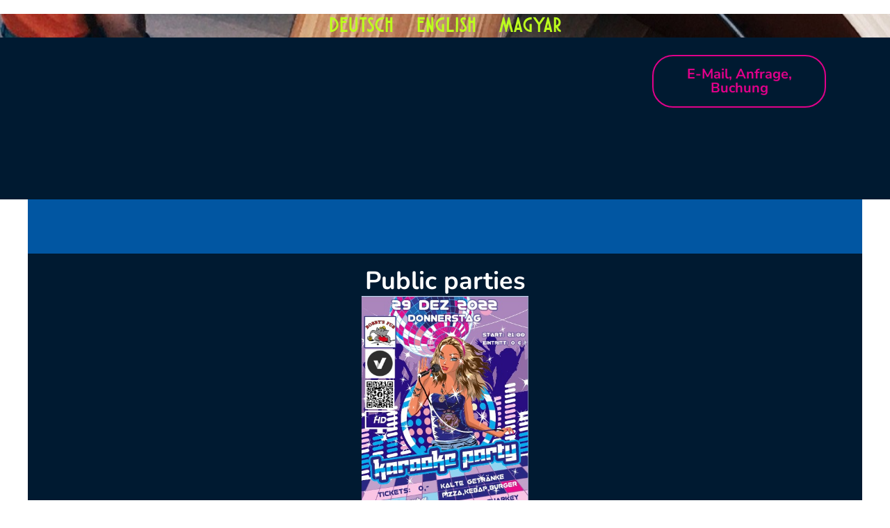

--- FILE ---
content_type: text/html; charset=utf-8
request_url: http://vdjsharkey.at/Tour-EN
body_size: 9543
content:

<!DOCTYPE html>
<html lang="de-de">
<head>
	<script type="text/javascript">
			</script>
	<meta http-equiv="content-type" content="text/html; charset=utf-8" />
	<title>Tour - VDJ Sharkey - Wedding and Party DJ with Karaoke Party from 150€ from Saalbach-Hinterglemm, Austria, Europe, online booking a wed-dj with videodisco and karaoke option</title>
	<base href="http://vdjsharkey.at/" />
	<link rel="canonical" href="http://vdjsharkey.at/Tour-EN" />	
		<link rel="alternate" hreflang="de" href="http://vdjsharkey.at/Tour-EN" />
		<link rel="alternate" hreflang="x-default" href="http://vdjsharkey.at/Tour-EN" />
			<link rel="alternate" hreflang="en" href="http://vdjsharkey.at/en/tour-vdj-sharkey-wedding-and-party-dj-with-karaoke-party-from-150-euros-from-saalbach-hinterglemm-austria-europe-online-booking-a-wed-dj-with-videodisco-and-karaoke-option" />
			<link rel="alternate" hreflang="hu" href="http://vdjsharkey.at/hu/Tour-EN" />
		
						<meta name="viewport" content="width=device-width, initial-scale=1" />
					<meta name="description" content="DJ,Sharkey;VDJ;Karaoke;Singer;Event;Entertainer;Entertainment;Saalbach;Hinterglemm;Austria;Europe,Wedding DJ;Wedding party;Party DJ Salzburg Land;DJ Zell am See;Event in Zell am See;Karaoke Party;Karaoke Night;Event with Karaoke;Video Disco,Discothek;in;A" />
			<meta name="keywords" content="DJ,Sharkey;VDJ;Karaoke;Singer;Event;Entertainer;Entertainment;Saalbach;Hinterglemm;Austria;Europe,Wedding DJ;Wedding party;Party DJ Salzburg Land;DJ Zell am See;Event in Zell am See;Karaoke Party;Karaoke Night;Event with Karaoke;Video Disco,Discothek;in;A" />
		
	<!-- Facebook Open Graph -->
		<meta property="og:title" content="Tour - VDJ Sharkey - Wedding and Party DJ with Karaoke Party from 150€ from Saalbach-Hinterglemm, Austria, Europe, online booking a wed-dj with videodisco and karaoke option" />
			<meta property="og:description" content="DJ,Sharkey;VDJ;Karaoke;Singer;Event;Entertainer;Entertainment;Saalbach;Hinterglemm;Austria;Europe,Wedding DJ;Wedding party;Party DJ Salzburg Land;DJ Zell am See;Event in Zell am See;Karaoke Party;Karaoke Night;Event with Karaoke;Video Disco,Discothek;in;A" />
			<meta property="og:image" content="" />
			<meta property="og:type" content="article" />
			<meta property="og:url" content="http://vdjsharkey.at/Tour-EN" />
		<!-- Facebook Open Graph end -->

		<meta name="generator" content="1blu" />
			<script src="js/common-bundle.js?ts=20240601233037" type="text/javascript"></script>
	<script src="js/a18a1c60d2e917bbe01e703f11142b4a-bundle.js?ts=20240601233037" type="text/javascript"></script>
	<link href="css/common-bundle.css?ts=20240601233037" rel="stylesheet" type="text/css" />
	<link href="css/a18a1c60d2e917bbe01e703f11142b4a-bundle.css?ts=20240601233037" rel="stylesheet" type="text/css" id="wb-page-stylesheet" />
	<meta name="undefined" content="Wedding DJ; Karaoke Party; Esküvöi DJ; party DJ; Karaoke host; Österreich; englisch sprechend; németül beszélö; angolul beszélö; osztrák DJ; Saalbach-Hinterglemm Karaoke; Salzburg Party; Karaoke in Salzburg; DJ Pinzgau, Karaoke evening Saalbach, Hinterglemm party weekend" /><link rel="icon" href="/gallery/Favicon-ts1657214126.jpg" type="image/jpeg" />
	<script type="text/javascript">
	window.useTrailingSlashes = false;
	window.disableRightClick = false;
	window.currLang = 'de';
</script>
		
	<!--[if lt IE 9]>
	<script src="js/html5shiv.min.js"></script>
	<![endif]-->

		<script type="text/javascript">
		$(function () {
});    </script>
</head>


<body class="site site-lang-de " ><div id="wb_root" class="root wb-layout-vertical"><div class="wb_sbg"></div><div id="wb_header_a18a1c60d2e917bbe01e703f11142b4a" class="wb_element wb-layout-element" data-plugin="LayoutElement"><div class="wb_content wb-layout-vertical"><div id="a18dd7a657db006c89903d86775640b6" class="wb_element wb-layout-element" data-plugin="LayoutElement"><div class="wb_content wb-layout-horizontal"></div></div></div></div><div id="wb_main_a18a1c60d2e917bbe01e703f11142b4a" class="wb_element wb-layout-element" data-plugin="LayoutElement"><div class="wb_content wb-layout-vertical"><div id="a18a1c6061701945e19f2b20436acc36" class="wb_element wb-layout-element" data-plugin="LayoutElement"><div class="wb-layout-bg-element"><div id="a18a1c6061701af1041e6c8c5779813b" class="wb_element wb_element_shape" data-plugin="Shape"><div class="wb_shp"></div></div></div><div class="wb_content wb-layout-absolute"><div id="a18a1c6061701b6a601fb92e0cc7f9a9" class="wb_element wb_element_shape" data-plugin="Shape"><div class="wb_shp"></div></div><div id="a18a1c6061701cad080c393853e9560a" class="wb_element wb-layout-element" data-plugin="LayoutElement"><div class="wb_content wb-layout-vertical"><div id="a18a1c6061701de1c63048fefbb75c53" class="wb_element wb-menu wb-prevent-layout-click wb-anim-entry wb-anim wb-anim-fade-in-top wb-menu-mobile" data-plugin="Menu" data-wb-anim-entry-time="0.8" data-wb-anim-entry-delay="0"><a class="btn btn-default btn-collapser"><span class="icon-bar"></span><span class="icon-bar"></span><span class="icon-bar"></span></a><ul class="hmenu" dir="ltr"><li class=""><a href="http://vdjsharkey.at/">Deutsch</a></li><li class=""><a href="English">English</a></li><li class=""><a href="Magyar">Magyar</a></li></ul><div class="clearfix"></div></div></div></div></div></div><div id="a18a1c6061701e507125e2504e8feeae" class="wb_element wb-layout-element" data-plugin="LayoutElement"><div class="wb-layout-bg-element"><div id="a18a1c6061701f98bcb51d0c6f6add1c" class="wb_element wb_element_shape" data-plugin="Shape"><div class="wb_shp"></div></div></div><div class="wb_content wb-layout-absolute"><div id="a18a1c60617020776ea379c2532e2cf8" class="wb_element wb_element_shape" data-plugin="Shape"><div class="wb_shp"></div></div><div id="a18a1c60617021b8476d30c8f7fc04ad" class="wb_element wb-layout-element" data-plugin="LayoutElement"><div class="wb_content wb-layout-vertical"><div id="a18a1c60617022bd2c05e5c55ebd7c6f" class="wb_element wb-layout-element" data-plugin="LayoutElement"><div class="wb_content wb-layout-vertical"><div id="a18a1c606170237ff2493123ca0bc8bc" class="wb_element wb-layout-element" data-plugin="LayoutElement"><div class="wb_content wb-layout-horizontal"><div id="a18a1c60617024e1463908cde9f06554" class="wb_element wb-layout-element" data-plugin="LayoutElement"><div class="wb_content wb-layout-vertical"><div id="a18a1c60617025b62552509cb55357ab" class="wb_element wb-layout-element" data-plugin="LayoutElement"><div class="wb_content wb-layout-vertical"><div id="a18a1c60617026932f0bf51c3dbacda8" class="wb_element wb-layout-element wb-layout-has-link" data-plugin="LayoutElement"><a class="wb-layout-link" href="http://vdjsharkey.at/"></a><div class="wb_content wb-layout-horizontal"><div id="a18a1c606170275b096dcc9adfe04edc" class="wb_element wb_element_picture" data-plugin="Picture" title=""><div class="wb_picture_wrap"><div class="wb-picture-wrapper"><img alt="" src="https://files.designer.hoststar.ch/e4/05/e40564ca-1caf-4cd1-afb0-0583709352b4.jpg?ts=1717273848"></div></div></div></div></div></div></div></div></div><div id="a18a1c6061702800ca6f8f4ea8ba41d6" class="wb_element wb-layout-element" data-plugin="LayoutElement"><div class="wb_content wb-layout-vertical"></div></div><div id="a18a1c60617029acc999bf94b0af601c" class="wb_element wb-layout-element" data-plugin="LayoutElement"><div class="wb_content wb-layout-horizontal"><div id="a18a1c6061702ac2adbcc5ed72b7ac08" class="wb_element wb-layout-element" data-plugin="LayoutElement"><div class="wb_content wb-layout-horizontal"><div id="a18a1c6061702b56e7c2d75ab042033f" class="wb_element" data-plugin="Button"><a class="wb_button" href="mailto:vdjsharkey@vdjsharkey.at" title="E-Mail, Anfrage, Buchung"><span>E-Mail, Anfrage, Buchung</span></a></div></div></div></div></div></div></div></div></div></div></div></div></div><div id="a18a1c6061702c070370137b781c851c" class="wb_element wb-layout-element" data-plugin="LayoutElement"><div class="wb_content wb-layout-vertical"><div id="a18a1c6061702ddbde0170606069abfb" class="wb_element wb-layout-element" data-plugin="LayoutElement"><div class="wb-layout-bg-element"><div id="a18a1c6061702e531c379f69a1f92c73" class="wb_element wb_element_shape" data-plugin="Shape"><div class="wb_shp"></div></div></div><div class="wb_content wb-layout-absolute"><div id="a18a1c6061702ff2823994a757c34617" class="wb_element wb_element_shape" data-plugin="Shape"><div class="wb_shp"></div></div><div id="a18a1c606170308da8357be84be45945" class="wb_element wb-layout-element" data-plugin="LayoutElement"><div class="wb_content wb-layout-vertical"><div id="a18a1c60617031419c7f44bb3f21406e" class="wb_element wb-layout-element" data-plugin="LayoutElement"><div class="wb_content wb-layout-horizontal"><div id="a18a1c6061703209f881438132c7505a" class="wb_element wb_text_element" data-plugin="TextArea" style=" line-height: normal;"><h3 class="wb-stl-custom143" style="text-align: center;">Public parties</h3>
</div></div></div><div id="a18a1c60617034abc6386914c2b3ef8d" class="wb_element wb_element_picture" data-plugin="Picture" title=""><div class="wb_picture_wrap"><div class="wb-picture-wrapper"><img alt="" src="gallery_gen/dc7a1fda889ba485ed3915ce5c2298e3_fit.jpg?ts=1717273848"></div></div></div><div id="a18a1c606170354f68b31f311d6a4976" class="wb_element wb-prevent-layout-click wb_gallery" data-plugin="Gallery"><script type="text/javascript">
			$(function() {
				(function(GalleryLib) {
					var el = document.getElementById("a18a1c606170354f68b31f311d6a4976");
					var lib = new GalleryLib({"id":"a18a1c606170354f68b31f311d6a4976","height":600,"type":"masonry","trackResize":true,"interval":10,"speed":400,"images":[{"thumb":"gallery_gen\/b8d6ca0ec28068e760477e1bcedb4b96_fill.jpg","src":"gallery_gen\/dc7a1fda889ba485ed3915ce5c2298e3_fit.jpg?ts=1717273848","width":358,"height":508,"title":"","link":null,"description":"","address":""},{"thumb":"gallery_gen\/eff11ee84fff389e648905f3c4177c08_410x580_fill.jpg","src":"gallery_gen\/1c383838812d0d9d3241a0964629b225_fit.jpg?ts=1717273848","width":763,"height":1080,"title":"","link":null,"description":"","address":""},{"thumb":"gallery_gen\/16f6fd971541460fe9a69f64043586cc_360x506_fill.jpg","src":"gallery_gen\/16ee5382a289930b7f98ec1b5feb754b_fit.jpg?ts=1717273848","width":360,"height":507,"title":"","link":null,"description":"","address":""},{"thumb":"gallery_gen\/fd7f57adbcfe160112f7a65fcb0778ed_fill.jpg","src":"gallery_gen\/3fb713efc627f9f59182c83764cd1607_fit.jpg?ts=1717273848","width":368,"height":520,"title":"","link":null,"description":"","address":""},{"thumb":"gallery_gen\/a3fd5d9d4ae096ed0de4d308c3e293de_361x508_fill.jpg","src":"gallery_gen\/36a46e7ab19bca4c57965d6ec278dfe5_fit.jpg?ts=1717273848","width":361,"height":507,"title":"","link":null,"description":"","address":""},{"thumb":"gallery_gen\/f7738d49d67b25713fd6afd49b8a1191_414x580_fill.jpg","src":"gallery_gen\/1fed952c2ac68f4aa104ceb774ac4f59_fit.jpg?ts=1717273848","width":626,"height":876,"title":"","link":null,"description":"","address":""},{"thumb":"gallery_gen\/f53e55ba80defa3a9a63cc751315e530_410x580_fill.jpg","src":"gallery_gen\/eb65d75b462e2ee0093cfe7e2a01cb50_fit.jpg?ts=1717273848","width":626,"height":887,"title":"","link":null,"description":"","address":""},{"thumb":"gallery_gen\/9408aa16b8f980e13a4c8fc8102a72ce_408x580_fill.jpg","src":"gallery_gen\/3082c6f69710782f4dd6173cf714648a_fit.jpg?ts=1717273848","width":623,"height":885,"title":"","link":null,"description":"","address":""},{"thumb":"gallery_gen\/6e616ebce7c3fd2c8f674ea65d00a43e_408x580_fill.jpg","src":"gallery_gen\/3098907656f74c78a14aacdfb3dca122_fit.jpg?ts=1717273848","width":626,"height":888,"title":"","link":null,"description":"","address":""},{"thumb":"gallery_gen\/ddfa579b669350f8c84fbeeb212b2296_410x580_fill.jpg","src":"gallery_gen\/edfd4a2d8ae6a9abacbe1fad6b9f2c79_fit.jpg?ts=1717273848","width":624,"height":884,"title":"","link":null,"description":"","address":""},{"thumb":"gallery_gen\/6aa8bd3fe3d227f2300d30113077c113_408x580_fill.jpg","src":"gallery_gen\/25f67621db3fe58f3a56881708b27709_fit.jpg?ts=1717273848","width":497,"height":705,"title":"","link":null,"description":"","address":""},{"thumb":"gallery_gen\/279655092b27896669c01c7912c551f1_410x580_fill.jpg","src":"gallery_gen\/b9f52248b8478dd0c1d2b7f95310bee5_fit.jpg?ts=1717273848","width":421,"height":596,"title":"","link":null,"description":"","address":""},{"thumb":"gallery_gen\/58cc6819a7c3509ffe422f6acb498027_412x580_fill.jpg","src":"gallery_gen\/72e5d4f6b7f952c37c4a4da4bf48ef76_fit.jpg?ts=1717273848","width":419,"height":590,"title":"","link":null,"description":"","address":""},{"thumb":"gallery_gen\/173025a0ec4ddabad62f86c48aad1523_410x580_fill.jpg","src":"gallery_gen\/432dc18783fa211bce96869826268c1e_fit.jpg?ts=1717273848","width":622,"height":882,"title":"","link":null,"description":"","address":""},{"thumb":"gallery_gen\/ecfa5d7c47ae2eb42aaf9174531c804c_410x580_fill.jpg","src":"gallery_gen\/a6626665900056e5a4c1a258df9466af_fit.jpg?ts=1717273848","width":622,"height":878,"title":"","link":null,"description":"","address":""},{"thumb":"gallery_gen\/646f036b18f97eacb7aae607170fbbe5_410x580_fill.jpg","src":"gallery_gen\/65ad2dae35156d9d23e7a9a1b7624e80_fit.jpg?ts=1717273848","width":623,"height":880,"title":"","link":null,"description":"","address":""},{"thumb":"gallery_gen\/693be4ae24fae766a52d89ba4ccd9f58_412x580_fill.jpg","src":"gallery_gen\/6db0ef158d4f1e38a63026f0cdd42771_fit.jpg?ts=1717273848","width":426,"height":599,"title":"","link":null,"description":"","address":""},{"thumb":"gallery_gen\/50d90a8769f18640f9da20338a1f4b03_410x580_fill.jpg","src":"gallery_gen\/b6426e2c8596737dbf2eb2c980633484_fit.jpg?ts=1717273848","width":646,"height":912,"title":"","link":null,"description":"","address":""},{"thumb":"gallery_gen\/d64e54fe0be86ac7c604139fa0caa5eb_410x580_fill.jpg","src":"gallery_gen\/95cc5700a3612c10b680b65c3f681151_fit.jpg?ts=1717273848","width":624,"height":881,"title":"","link":null,"description":"","address":""},{"thumb":"gallery_gen\/ad3294252211bab1ca866afa1bb9dc3d_406x580_fill.jpg","src":"gallery_gen\/39b78a5fb8189eb52f9aff1c0b82047f_fit.jpg?ts=1717273848","width":619,"height":883,"title":"","link":null,"description":"","address":""},{"thumb":"gallery_gen\/1c69291ff2a9683757072160d1bd5d55_410x580_fill.jpg","src":"gallery_gen\/e76174ef60e8c4a76d4fef52ee955da0_fit.jpg?ts=1717273848","width":645,"height":913,"title":"","link":null,"description":"","address":""},{"thumb":"gallery_gen\/fae2e7f011456e3293c429367b884de7_410x580_fill.jpg","src":"gallery_gen\/5d376fea50e21ffcf41ad9ad19fe90fc_fit.jpg?ts=1717273848","width":645,"height":912,"title":"","link":null,"description":"","address":""},{"thumb":"gallery_gen\/a14e0512cb3eaf5a767a2b0c8ce91926_410x580_fill.jpg","src":"gallery_gen\/605060c38d0d5f8337f460068872e22e_fit.jpg?ts=1717273848","width":645,"height":911,"title":"","link":null,"description":"","address":""},{"thumb":"gallery_gen\/d39b887d9086e9841b9cc7d874c4b4ad_408x580_fill.jpg","src":"gallery_gen\/d9591742fc42cf3a811f9bc131a8a67f_fit.jpg?ts=1717273848","width":643,"height":913,"title":"","link":null,"description":"","address":""},{"thumb":"gallery_gen\/3d70775a8610ae1fd2129a8102344d92_412x580_fill.jpg","src":"gallery_gen\/7e2007c1bb781c67687a02ba98a62b5f_fit.jpg?ts=1717273848","width":703,"height":990,"title":"","link":null,"description":"","address":""}],"border":{"border":"5px none #FFFFFF"},"padding":0,"thumbWidth":190,"thumbHeight":290,"thumbAlign":"center","thumbPadding":6,"thumbAnim":{"normal":{"effect":"zoom-in","timing":"ease-out","direction":"none","duration":0.6,"delay":0,"loop":false}},"thumbShadow":"","imageCover":false,"disablePopup":false,"controlsArrow":"chevron","controlsArrowSize":14,"controlsArrowStyle":{"normal":{"color":"#FFFFFF","shadow":{"angle":135,"distance":0,"size":0,"blur":1,"color":"#000000","forText":true,"css":{"text-shadow":"0px 0px 1px #000000"}}},"hover":{"color":"#DDDDDD","shadow":{"angle":135,"distance":0,"size":0,"blur":1,"color":"#222222","forText":true,"css":{"text-shadow":"0px 0px 1px #222222"}}},"active":{"color":"#FFFFFF","shadow":{"angle":135,"distance":0,"size":0,"blur":1,"color":"#000000","forText":true,"css":{"text-shadow":"0px 0px 1px #000000"}}}},"slideOpacity":100,"showPictureCaption":"always","captionIncludeDescription":false,"captionPosition":"center bottom","mapTypeId":"","markerIconTypeId":"","zoom":16,"mapCenter":"","key":"AIzaSyDf9PiJspPh1485E8OSgvvgLyp4KJ3785U","theme":"default","color":"#eeeeee","showSatellite":false,"showZoom":false,"showStreetView":false,"showFullscreen":false,"allowDragging":false,"showRoads":false,"showLandmarks":false,"showLabels":false,"locale":"de_DE","pauseOnHover":""});
					lib.appendTo(el);
				})(window.wbmodGalleryLib);
			});
		</script></div><div id="a18a1c6061703693e90b2642edc2ebdf" class="wb_element wb-layout-element" data-plugin="LayoutElement"><div class="wb_content wb-layout-horizontal"><div id="a18a1c606170374fc132e56fa0b57451" class="wb_element" data-plugin="CustomHtml" style=" overflow: hidden;"><div style="width: 100%; height: 100%; overflow-y: auto;"><iframe frameborder="no" src="//www.mixcloud.com/widget/follow/?dark=1&amp;u=%2Fvdj_sharkey%2F&amp;hide_followers=1" style="width: 100%; height: 100%; display: block;"></iframe></div></div></div></div></div></div></div></div><div id="a18a1c606170381d4fe1a5abdd7d11b7" class="wb_element wb-layout-element" data-plugin="LayoutElement"><div class="wb-layout-bg-element"><div id="a18a1c6061703974bb71e8405400aa4a" class="wb_element wb_element_shape" data-plugin="Shape"><div class="wb_shp"></div></div></div><div class="wb_content wb-layout-absolute"><div id="a18a1c6061703a85537227d022b4e5ba" class="wb_element wb-layout-element" data-plugin="LayoutElement"><div class="wb_content wb-layout-vertical"><div id="a18a1c6061703be2f88092ade99fd6a6" class="wb_element wb-layout-element" data-plugin="LayoutElement"><div class="wb_content wb-layout-vertical"><div id="a18a1c6061703cd7519ba3ad731cd62c" class="wb_element wb-layout-element" data-plugin="LayoutElement"><div class="wb_content wb-layout-horizontal"><div id="a18a1c6061703d14556001efd70c6432" class="wb_element wb-layout-element" data-plugin="LayoutElement"><div class="wb_content wb-layout-vertical"><div id="a18a1c6061703e941887009e5e04d52f" class="wb_element wb_text_element" data-plugin="TextArea" style=" line-height: normal;"><h3 class="wb-stl-custom111" data-dnid="80967">Newsletter</h3></div></div></div><div id="a18a1c6061703f3f191c22ad9d980b17" class="wb_element wb-layout-element" data-plugin="LayoutElement"><div class="wb_content wb-layout-vertical"><div id="a18a1c6061704068c3fb5ec7fad5e96b" class="wb_element wb_text_element" data-plugin="TextArea" style=" line-height: normal;"><p class="wb-stl-custom104" data-dnid="80970">          (freie Geschenke, freie Eintrittskarten)</p></div></div></div></div></div></div></div><div id="a18a1c606170418440d696b0249b6ad6" class="wb_element wb-layout-element" data-plugin="LayoutElement"><div class="wb_content wb-layout-horizontal"><div id="a18a1c6061704257a51721ed987c3fb7" class="wb_element" data-plugin="Form"><form id="a18a1c6061704257a51721ed987c3fb7_form" class="wb_form wb_mob_form wb_form_ltr wb_form_vertical" method="post" enctype="multipart/form-data" action="http://vdjsharkey.at/Tour-EN"><input type="hidden" name="wb_form_id" value="83d6e6f0"><input type="hidden" name="wb_form_uuid" value="0da61c08"><textarea name="message" rows="3" cols="20" class="hpc" autocomplete="off"></textarea><table><tr><th>E-Mail-Adresse<span class="text-danger">&nbsp;*</span></th><td><input type="hidden" name="wb_input_0" value="E-Mail-Adresse"><div><input class="form-control form-field" type="text" value="" placeholder="" maxlength="255" name="wb_input_0" required="required"></div></td></tr><tr><th></th><td><div><label class="checkbox-label"><input class="form-control form-field" type="checkbox" value="1" name="wb_input_1"> Ich bin damit einverstanden, dass meine Daten für den angegebenen Zweck verwendet werden</label></div></td></tr><tr class="form-footer"><td colspan="2" class="text-right"><button type="submit" class="btn btn-default"><span>Einreichen</span></button></td></tr></table></form><script type="text/javascript">
						</script></div></div></div></div></div></div></div><div id="a18a1c60617043ef7ee45102ecb7d08b" class="wb_element wb-layout-element" data-plugin="LayoutElement"><div class="wb-layout-bg-element"><div id="a18a1c606170440635f16cc99fe68029" class="wb_element wb_element_shape" data-plugin="Shape"><div class="wb_shp"></div></div></div><div class="wb_content wb-layout-horizontal"><div id="a18a1c60617045eb52b473b9d713a66c" class="wb_element wb-layout-element" data-plugin="LayoutElement"><div class="wb_content wb-layout-vertical"><div id="a18a1c60617046648c69e20d0b0a2c83" class="wb_element wb-layout-element" data-plugin="LayoutElement"><div class="wb_content wb-layout-vertical"><div id="a18a1c60617047ea0a62f7c209cf9ee6" class="wb_element wb-layout-element" data-plugin="LayoutElement"><div class="wb_content wb-layout-vertical"><div id="a18a1c606170489d4f2e273625a3fd1a" class="wb_element wb-layout-element" data-plugin="LayoutElement"><div class="wb_content wb-layout-horizontal"><div id="a18a1c60617049ba42c32cd11398736e" class="wb_element wb-layout-element" data-plugin="LayoutElement"><div class="wb_content wb-layout-vertical"><div id="a18a1c6061704a9e52bb3d7f5cd58506" class="wb_element wb-layout-element wb-layout-has-link" data-plugin="LayoutElement"><a class="wb-layout-link" href="https://twitter.com/DJSharkeyHUN"></a><div class="wb_content wb-layout-horizontal"><div id="a18a1c6061704b36087e59aa1d4fc7cd" class="wb_element wb_element_picture" data-plugin="Picture" title=""><div class="wb_picture_wrap" style="height: 100%"><div class="wb-picture-wrapper" style="overflow: visible; display: flex"><svg xmlns="http://www.w3.org/2000/svg" width="1793.982" height="1793.982" viewBox="0 0 1793.982 1793.982" style="direction: ltr; color:#FFFFFF"><text x="65.501415" y="1537.02" font-size="1792" fill="currentColor" style='font-family: "FontAwesome"'></text></svg></div></div></div></div></div></div></div><div id="a18a1c6061704c7ce4158c8d1bf706c2" class="wb_element wb-layout-element" data-plugin="LayoutElement"><div class="wb_content wb-layout-vertical"><div id="a18a1c6061704d0acaebb9a969a190e4" class="wb_element wb-layout-element wb-layout-has-link" data-plugin="LayoutElement"><a class="wb-layout-link" href="https://www.facebook.com/groups/vdjsharkey/"></a><div class="wb_content wb-layout-horizontal"><div id="a18a1c6061704e848eaea9723526af04" class="wb_element wb_element_picture" data-plugin="Picture" title=""><div class="wb_picture_wrap" style="height: 100%"><div class="wb-picture-wrapper" style="overflow: visible; display: flex"><svg xmlns="http://www.w3.org/2000/svg" width="1793.982" height="1793.982" viewBox="0 0 1793.982 1793.982" style="direction: ltr; color:#FFFFFF"><text x="385.501415" y="1537.02" font-size="1792" fill="currentColor" style='font-family: "FontAwesome"'></text></svg></div></div></div></div></div></div></div><div id="a18a1c6061704f0077200be9f12aeffe" class="wb_element wb-layout-element" data-plugin="LayoutElement"><div class="wb_content wb-layout-vertical"><div id="a18a1c60617050d1636615a0256e416c" class="wb_element wb-layout-element wb-layout-has-link" data-plugin="LayoutElement"><a class="wb-layout-link" href="https://instagram.com/vdj_sharkey"></a><div class="wb_content wb-layout-horizontal"><div id="a18a1c60617051e2883b5003fea900fd" class="wb_element wb_element_picture" data-plugin="Picture" title=""><div class="wb_picture_wrap" style="height: 100%"><div class="wb-picture-wrapper" style="overflow: visible; display: flex"><svg xmlns="http://www.w3.org/2000/svg" width="1793.982" height="1793.982" viewBox="0 0 1793.982 1793.982" style="direction: ltr; color:#FFFFFF"><text x="129.501415" y="1537.02" font-size="1792" fill="currentColor" style='font-family: "FontAwesome"'></text></svg></div></div></div></div></div></div></div><div id="a18a1c606170525de25f8e794644d9af" class="wb_element wb-layout-element" data-plugin="LayoutElement"><div class="wb_content wb-layout-vertical"><div id="a18a1c60617053eba3bf4e383f880d1d" class="wb_element wb-layout-element wb-layout-has-link" data-plugin="LayoutElement"><a class="wb-layout-link" href="https://pinterest.com/vdjsharkey"></a><div class="wb_content wb-layout-horizontal"><div id="a18a1c60617054f06c5acd351493fd8f" class="wb_element wb_element_picture" data-plugin="Picture" title=""><div class="wb_picture_wrap" style="height: 100%"><div class="wb-picture-wrapper" style="overflow: visible; display: flex"><svg xmlns="http://www.w3.org/2000/svg" width="1793.982" height="1793.982" viewBox="0 0 1793.982 1793.982" style="direction: ltr; color:#FFFFFF"><text x="129.501415" y="1537.02" font-size="1792" fill="currentColor" style='font-family: "FontAwesome"'></text></svg></div></div></div></div></div></div></div><div id="a18a1c60617055a6fe53dd06679e9b2e" class="wb_element wb-layout-element" data-plugin="LayoutElement"><div class="wb_content wb-layout-vertical"><div id="a18a1c606170560187c28d6aab7b71c5" class="wb_element wb-layout-element wb-layout-has-link" data-plugin="LayoutElement"><a class="wb-layout-link" href="https://vdjsharkey.tumblr.com"></a><div class="wb_content wb-layout-horizontal"><div id="a18a1c606170578ac479300dc09e8cda" class="wb_element wb_element_picture" data-plugin="Picture" title=""><div class="wb_picture_wrap" style="height: 100%"><div class="wb-picture-wrapper" style="overflow: visible; display: flex"><svg xmlns="http://www.w3.org/2000/svg" width="1793.982" height="1793.982" viewBox="0 0 1793.982 1793.982" style="direction: ltr; color:#FFFFFF"><text x="193.501415" y="1537.02" font-size="1792" fill="currentColor" style='font-family: "FontAwesome"'></text></svg></div></div></div></div></div></div></div><div id="a18a1c60617058828b98c024ba217387" class="wb_element wb-layout-element" data-plugin="LayoutElement"><div class="wb_content wb-layout-vertical"><div id="a18a1c606170590c97d1bbebd3b5c00d" class="wb_element wb-layout-element wb-layout-has-link" data-plugin="LayoutElement"><a class="wb-layout-link" href="https://www.linkedin.com/in/vdjsharkey/"></a><div class="wb_content wb-layout-horizontal"><div id="a18a1c6061705a8f3bf1f1081b99338c" class="wb_element wb_element_picture" data-plugin="Picture" title=""><div class="wb_picture_wrap" style="height: 100%"><div class="wb-picture-wrapper" style="overflow: visible; display: flex"><svg xmlns="http://www.w3.org/2000/svg" width="1793.982" height="1793.982" viewBox="0 0 1793.982 1793.982" style="direction: ltr; color:#FFFFFF"><text x="129.501415" y="1537.02" font-size="1792" fill="currentColor" style='font-family: "FontAwesome"'></text></svg></div></div></div></div></div></div></div><div id="a18a1c6061705b3264c78bf2e41c39b6" class="wb_element wb-layout-element" data-plugin="LayoutElement"><div class="wb_content wb-layout-vertical"><div id="a18a1c6061705c52115784c560b90c5d" class="wb_element wb-layout-element wb-layout-has-link" data-plugin="LayoutElement"><a class="wb-layout-link" href="https://vk.com/vdj_sharkey_wedding_party_dj"></a><div class="wb_content wb-layout-horizontal"><div id="a18a1c6061705d406881b3f2d3e7e832" class="wb_element wb_element_picture" data-plugin="Picture" title=""><div class="wb_picture_wrap" style="height: 100%"><div class="wb-picture-wrapper" style="overflow: visible; display: flex"><svg xmlns="http://www.w3.org/2000/svg" width="1921.02083" height="1793.982" viewBox="0 0 1921.02083 1793.982" style="direction: ltr; color:#FFFFFF"><text x="1.02083" y="1537.02" font-size="1792" fill="currentColor" style='font-family: "FontAwesome"'></text></svg></div></div></div></div></div></div></div><div id="a18a1c6061705ef58811f3dbc4cd56bd" class="wb_element wb-layout-element" data-plugin="LayoutElement"><div class="wb_content wb-layout-vertical"><div id="a18a1c6061705fe2971ef16de18be7db" class="wb_element wb-layout-element wb-layout-has-link" data-plugin="LayoutElement"><a class="wb-layout-link" href="http://www.youtube.com/DJSharkeyHungary"></a><div class="wb_content wb-layout-horizontal"><div id="a18a1c6061706026aa07d0842e0e3dcb" class="wb_element wb_element_picture" data-plugin="Picture" title=""><div class="wb_picture_wrap" style="height: 100%"><div class="wb-picture-wrapper" style="overflow: visible; display: flex"><svg xmlns="http://www.w3.org/2000/svg" width="1793.982" height="1793.982" viewBox="0 0 1793.982 1793.982" style="direction: ltr; color:#FFFFFF"><text x="129.501415" y="1537.02" font-size="1792" fill="currentColor" style='font-family: "FontAwesome"'></text></svg></div></div></div></div></div></div></div></div></div></div></div></div></div></div></div><div id="a18a1c60617061ee141f44b632afd47f" class="wb_element wb_element_shape" data-plugin="Shape"><div class="wb_shp"></div></div><div id="a18a1c60617062c82a52fa872bfe3b63" class="wb_element wb_element_shape" data-plugin="Shape"><div class="wb_shp"></div></div><div id="a18a1c60617063cd6dd7265a31fac9ac" class="wb_element wb_text_element" data-plugin="TextArea" style=" line-height: normal;"><p class="wb-stl-normal">"Party every night!"
</p><br><p class="wb-stl-normal">VDJ SHARKEY ON TOUR ...
</p><br><p class="wb-stl-normal"> 
</p><br><p class="wb-stl-normal">public parties:
</p><br><p class="wb-stl-normal">November  6. 2021.   La Casa   Saalfelden, Salzburg Land, Österreich, EU  Facebook   Szene1.at 
</p><br><p class="wb-stl-normal">
</p><br><p class="wb-stl-normal">
</p><br><p class="wb-stl-normal">
</p><br><p class="wb-stl-normal">from March 2020 is Covid19 worldwide :(
</p><br><p class="wb-stl-normal">
</p><br><p class="wb-stl-normal">07-03-2020  Bobby`s Pub   Saalbach, Austria, Europe    
</p><br><p class="wb-stl-normal">
</p><br><p class="wb-stl-normal">05-03-2020  Bobby`s Pub   Saalbach, Austria, Europe   Karaoke Party
</p><br><p class="wb-stl-normal">
</p><br><p class="wb-stl-normal">27-02-2020  Bobby`s Pub   Saalbach, Austria, Europe   Karaoke Party
</p><br><p class="wb-stl-normal">
</p><br><p class="wb-stl-normal">23-02-2020  Bobby`s Pub   Saalbach, Austria, Europe   
</p><br><p class="wb-stl-normal">
</p><br><p class="wb-stl-normal">20-02-2020  Bobby`s Pub   Saalbach, Austria, Europe   Karaoke Party
</p><br><p class="wb-stl-normal">
</p><br><p class="wb-stl-normal">13-02-2020  Bobby`s Pub   Saalbach, Austria, Europe   Karaoke Party
</p><br><p class="wb-stl-normal">
</p><br><p class="wb-stl-normal">08-02-2020  Bobby`s Pub   Saalbach, Austria, Europe   
</p><br><p class="wb-stl-normal">
</p><br><p class="wb-stl-normal">06-02-2020  Bobby`s Pub   Saalbach, Austria, Europe   Karaoke Party
</p><br><p class="wb-stl-normal">
</p><br><p class="wb-stl-normal">30-01-2020  Bobby`s Pub   Saalbach, Austria, Europe   Karaoke Party
</p><br><p class="wb-stl-normal">
</p><br><p class="wb-stl-normal">25-01-2020  Bobby`s Pub   Saalbach, Austria, Europe
</p><br><p class="wb-stl-normal">
</p><br><p class="wb-stl-normal">23-01-2020  Bobby`s Pub   Saalbach, Austria, Europe   Karaoke Party
</p><br><p class="wb-stl-normal">
</p><br><p class="wb-stl-normal">16-01-2020  Bobby`s Pub   Saalbach, Austria, Europe   Karaoke Party
</p><br><p class="wb-stl-normal">
</p><br><p class="wb-stl-normal">11-01-2020  Bobby`s Pub   Saalbach, Austria, Europe
</p><br><p class="wb-stl-normal">
</p><br><p class="wb-stl-normal">09-01-2020  Bobby`s Pub   Saalbach, Austria, Europe   Karaoke Party
</p><br><p class="wb-stl-normal">
</p><br><p class="wb-stl-normal">02-01-2020  Bobby`s Pub   Saalbach, Austria, Europe   Karaoke Party
</p><br><p class="wb-stl-normal">
</p><br><p class="wb-stl-normal">31-12-2019   Bobby`s Pub   Saalbach, Austria, Europe    Sylvester Party
</p><br><p class="wb-stl-normal">
</p><br><p class="wb-stl-normal">26-12-2019   Bobby`s Pub   Saalbach, Austria, Europe   Karaoke Party
</p><br><p class="wb-stl-normal">
</p><br><p class="wb-stl-normal">19-12-2019   Bobby`s Pub   Saalbach, Austria, Europe   Karaoke Party</p></div><div id="a18a1c60617064b0f3ef02c6fb73fec4" class="wb_element wb_text_element" data-plugin="TextArea" style=" line-height: normal;"><p class="wb-stl-normal">"Party every night!"
</p><br><p class="wb-stl-normal">VDJ SHARKEY ON TOUR ...
</p><br><p class="wb-stl-normal"> 
</p><br><p class="wb-stl-normal">public parties:
</p><br><p class="wb-stl-normal">November  6. 2021.   La Casa   Saalfelden, Salzburg Land, Österreich, EU  Facebook   Szene1.at 
</p><br><p class="wb-stl-normal">
</p><br><p class="wb-stl-normal">
</p><br><p class="wb-stl-normal">
</p><br><p class="wb-stl-normal">from March 2020 is Covid19 worldwide :(
</p><br><p class="wb-stl-normal">
</p><br><p class="wb-stl-normal">07-03-2020  Bobby`s Pub   Saalbach, Austria, Europe    
</p><br><p class="wb-stl-normal">
</p><br><p class="wb-stl-normal">05-03-2020  Bobby`s Pub   Saalbach, Austria, Europe   Karaoke Party
</p><br><p class="wb-stl-normal">
</p><br><p class="wb-stl-normal">27-02-2020  Bobby`s Pub   Saalbach, Austria, Europe   Karaoke Party
</p><br><p class="wb-stl-normal">
</p><br><p class="wb-stl-normal">23-02-2020  Bobby`s Pub   Saalbach, Austria, Europe   
</p><br><p class="wb-stl-normal">
</p><br><p class="wb-stl-normal">20-02-2020  Bobby`s Pub   Saalbach, Austria, Europe   Karaoke Party
</p><br><p class="wb-stl-normal">
</p><br><p class="wb-stl-normal">13-02-2020  Bobby`s Pub   Saalbach, Austria, Europe   Karaoke Party
</p><br><p class="wb-stl-normal">
</p><br><p class="wb-stl-normal">08-02-2020  Bobby`s Pub   Saalbach, Austria, Europe   
</p><br><p class="wb-stl-normal">
</p><br><p class="wb-stl-normal">06-02-2020  Bobby`s Pub   Saalbach, Austria, Europe   Karaoke Party
</p><br><p class="wb-stl-normal">
</p><br><p class="wb-stl-normal">30-01-2020  Bobby`s Pub   Saalbach, Austria, Europe   Karaoke Party
</p><br><p class="wb-stl-normal">
</p><br><p class="wb-stl-normal">25-01-2020  Bobby`s Pub   Saalbach, Austria, Europe
</p><br><p class="wb-stl-normal">
</p><br><p class="wb-stl-normal">23-01-2020  Bobby`s Pub   Saalbach, Austria, Europe   Karaoke Party
</p><br><p class="wb-stl-normal">
</p><br><p class="wb-stl-normal">16-01-2020  Bobby`s Pub   Saalbach, Austria, Europe   Karaoke Party
</p><br><p class="wb-stl-normal">
</p><br><p class="wb-stl-normal">11-01-2020  Bobby`s Pub   Saalbach, Austria, Europe
</p><br><p class="wb-stl-normal">
</p><br><p class="wb-stl-normal">09-01-2020  Bobby`s Pub   Saalbach, Austria, Europe   Karaoke Party
</p><br><p class="wb-stl-normal">
</p><br><p class="wb-stl-normal">02-01-2020  Bobby`s Pub   Saalbach, Austria, Europe   Karaoke Party
</p><br><p class="wb-stl-normal">
</p><br><p class="wb-stl-normal">31-12-2019   Bobby`s Pub   Saalbach, Austria, Europe    Sylvester Party
</p><br><p class="wb-stl-normal">
</p><br><p class="wb-stl-normal">26-12-2019   Bobby`s Pub   Saalbach, Austria, Europe   Karaoke Party
</p><br><p class="wb-stl-normal">
</p><br><p class="wb-stl-normal">19-12-2019   Bobby`s Pub   Saalbach, Austria, Europe   Karaoke Party</p></div><div id="a18a1c606170654ac702086093fc2d85" class="wb_element wb-layout-element" data-plugin="LayoutElement"><div class="wb_content wb-layout-vertical"><div id="a18a1c60617066bfd8ec6d56a498963c" class="wb_element wb-layout-element" data-plugin="LayoutElement"><div class="wb_content wb-layout-vertical"><div id="a18a1c60617067e3fc289ec862b8b79d" class="wb_element wb_text_element" data-plugin="TextArea" style=" line-height: normal;"><h1 class="wb-stl-custom87" data-dnid="80814">Stichwörter</h1><p class="wb-stl-custom88" data-dnid="80816">Party für Hochzeit | DJ in Saalfelden | Karaoke Party in Saalfelden 

|  Apres Ski Leogang 

|

Karaoke Party Leogang |

 Profi DJ 

Zell am See | DJ Equipment Zell am See | Location Zell am See | Profi DJs Zell am See | DJ Raum Zell am See |  DJ Betriebsfest Zell am See | Hochzeits DJ Zell am See | Party DJ Zell am See | Musik Hochzeit Zell am See | Geburtstag Zell am See | Musik Zell am See | DJ Zell am See | Hochzeit Zell am See | DJ Zell am See | Sportfest Zell am See | Hochzeits Zell am See | Hochzeit Zell am See | Abiparty Zell am See | Sportfest Zell am See | Hochzeit Zell am See Umgebung | Karaoke DJ Zell am See | DJ für Hochzeiten Zell am See | Party DJ Zell am See | Hochzeiten feiern Zell am See | DJ Abi Zell am See | DJ gesucht Zell am See | Hochzeitsdj in Zell am See | Hochzeit DJ Zell am See | Abiparty Zell am See | Party DJ Zell am See | Hochzeit Zell am See Umgebung |  Hochzeit in Zell am See | DJ für Hochzeit Zell am See | Hochzeit DJ Zell am See | DJ Vereinsfest Zell am See | Hochzeit Party in Saalbach-Hinterglemm | DJ Equipment Zell am See |   DJ suchen im Saalbach-Hinterglemm | DJ für Geburtstag in Zell am See | Alleinunterhalter Hochzeit Zell am See | DJ Hochzeit Zell am See |  Veranstaltung DJ Saalbach-Hinterglemm | Veranstaltung DJ Zell am See Umgebung | Entertainment in Austria | Karaoke in Saalbach-Hinterglemm | Diskothek in Saalbach-Hinterglemm | Entertainment in Saalbach-Hinterglemm | Top profi DJ Saalbach-Hinterglemm | Ballroom Party DJ Saalbach-Hinterglemm | Englisch spechender DJ Austria | DJ english speaking in Austria | english spoken DJ in Zell am See | 

Party DJ Austria | Karaoke DJ Europe | Privat DJ Saalbach-Hinterglemm | Event DJ Karaoke Singer | Zell am See event DJ Karaoke | DJ Saalbach events karaoke | DJ Hinterglemm events karaoke | Profi event party DJ |</p></div></div></div></div></div></div></div></div></div><div id="a18a1c60617068f5f9daf4afcee428f9" class="wb_element wb-layout-element" data-plugin="LayoutElement"><div class="wb-layout-bg-element"><div id="a18a1c606170698dec3f21cac90383a9" class="wb_element wb_element_shape" data-plugin="Shape"><div class="wb_shp"></div></div></div><div class="wb_content wb-layout-absolute"><div id="a18a1c6061706a6c06f294681e5c73c3" class="wb_element wb_element_shape" data-plugin="Shape"><div class="wb_shp"></div></div><div id="a18a1c6061706b26872da6f9af1aefc1" class="wb_element wb-layout-element" data-plugin="LayoutElement"><div class="wb_content wb-layout-vertical"><div id="a18a1c6061706caac32e83904123dca2" class="wb_element wb-layout-element" data-plugin="LayoutElement"><div class="wb_content wb-layout-vertical"><div id="a18a1c6061706de500b0a2572bf5651a" class="wb_element wb_text_element" data-plugin="TextArea" style=" line-height: normal;"><h4 class="wb-stl-custom89" data-dnid="81002">VDJ Sharkey, party and wedding dj, with 26 years experience and references - The Greatest Show<br>
© 1996-2022 VDJ Sharkey, Saalbach-Hinterglemm, Pinzgau, Zell am See area, Salzburg county, Austria, Europe</h4>

<h4 class="wb-stl-custom90" data-dnid="81003">HOCHZEIT - KARAOKE - KONCERT - PARTY - DJ - TONTECHNIC - LICHTTECHNIC<br>
© 1996-2022 VDJ Sharkey, Österreich, Saalbach-Hinterglemm, Pinzgau, Zell am See Umgebung</h4>
</div></div></div><div id="a18a1c6061706ea87b14cc73e002f309" class="wb_element wb-layout-element" data-plugin="LayoutElement"><div class="wb_content wb-layout-horizontal"><div id="a18a1c6061706f396a276624006ad579" class="wb_element wb_text_element" data-plugin="TextArea" style=" line-height: normal;"><p class="wb-stl-custom41" data-auto-wrapper="true">Datenschutzerklärung / Privacy policy and data protection agreement / Adatkezelési tájékoztató</p></div></div></div></div></div></div></div><div id="a18a1c60617073de7d7458ae744a22de" class="wb_element loop wb-anim-entry wb-anim wb-anim-bounce-in-none wb-anim wb-anim-buzz loop" data-plugin="Button" data-wb-anim-entry-time="2" data-wb-anim-entry-delay="0"><a class="wb_button" href="mailto:vdjsharkey@vdjsharkey.at" title="E-Mail, Anfrage, Buchung"><span>E-Mail, Anfrage, Buchung</span></a></div><div id="a18a1c60617c12ec06c4fb7868ad0550" class="wb_element" data-plugin="CustomHtml" style=" overflow: hidden;"><div style="width: 100%; height: 100%; overflow-y: auto;"><iframe width="100%" height="120" src="https://player-widget.mixcloud.com/widget/iframe/?hide_cover=1&amp;autoplay=1&amp;feed=%2Fvdj_sharkey%2Fneil-diamond-sweet-caroline-cyril-vdj-sharkey-shorted-tiktok-remix%2F" frameborder="0" allow="autoplay"></iframe></div></div><div id="a18afbbcbad10399b45286c28cd8ea3d" class="wb_element" data-plugin="CustomHtml" style=" overflow: hidden;"><div style="width: 100%; height: 100%; overflow-y: auto;"></div></div><div id="a18d87fa845003ad2946ed64db595672" class="wb_element wb-menu wb-prevent-layout-click wb-menu-mobile" data-plugin="Menu"><a class="btn btn-default btn-collapser"><span class="icon-bar"></span><span class="icon-bar"></span><span class="icon-bar"></span></a><ul class="hmenu" dir="ltr"><li class=""><a href="[base64]">Price plan - DJ for wedding, party or karaoke 2024/25</a></li><li class=""><a href="Music">Music</a></li><li class=""><a href="Videos-EN">Videos EN</a></li><li class=""><a href="Radios-EN">Radios EN</a></li><li class="wb_this_page_menu_item"><a href="Tour-EN">Tour EN</a></li><li class=""><a href="Bio-EN">Bio EN</a></li><li class=""><a href="Book-Online-EN">Book Online EN</a></li><li class=""><a href="Reviews-EN">Reviews EN</a></li><li class=""><a href="Covid-19-EN">Covid-19 EN</a></li></ul><div class="clearfix"></div></div></div></div><div id="wb_footer_a18a1c60d2e917bbe01e703f11142b4a" class="wb_element wb-layout-element" data-plugin="LayoutElement"><div class="wb_content wb-layout-vertical"><div id="a18a41e47eec00ee945b8fef5a229650" class="wb_element wb-layout-element" data-plugin="LayoutElement"><div class="wb_content wb-layout-vertical"><div id="a18a41e47eec01a6f7db190647b4e8a6" class="wb_element wb_text_element" data-plugin="TextArea" style=" line-height: normal;"><h5 style="text-align: center;"><span class="wb-stl-custom154">Für Ihre exklusiven Angebote anmelden</span></h5>
</div><div id="a18a41e47eed00b5677a45fd6ca8ca40" class="wb_element wb-layout-element" data-plugin="LayoutElement"><div class="wb_content wb-layout-horizontal"><div id="a18a41e47eed016949d9a4bc1ab4bc23" class="wb_element wb-layout-element" data-plugin="LayoutElement"><div class="wb_content wb-layout-vertical"><div id="a18a41e47eed023d9b12e68b1423fa07" class="wb_element wb_text_element" data-plugin="TextArea" style=" line-height: normal;"><h3 class="wb-stl-custom153"><span style="color:rgba(0,0,0,1);"><strong>Sprechen Sie mit uns</strong></span></h3>
</div><div id="a18a41e47eed03eb85c2acd8ae14430e" class="wb_element wb-layout-element" data-plugin="LayoutElement"><div class="wb_content wb-layout-horizontal"><div id="a18a41e47eed045ff449dc76ada9afcf" class="wb_element wb_element_picture" data-plugin="Picture" title=""><div class="wb_picture_wrap" style="height: 100%"><div class="wb-picture-wrapper" style="overflow: visible; display: flex"><a href="https://twitter.com/VDJSharkey"><svg xmlns="http://www.w3.org/2000/svg" width="1793.982" height="1793.982" viewBox="0 0 1793.982 1793.982" style="direction: ltr; color:#000000"><text x="65.501415" y="1537.02" font-size="1792" fill="currentColor" style='font-family: "FontAwesome"'></text></svg></a></div></div></div><div id="a18a41e47eed0588b9fb20fb2e15e2d5" class="wb_element wb_element_picture" data-plugin="Picture" title=""><div class="wb_picture_wrap" style="height: 100%"><div class="wb-picture-wrapper" style="overflow: visible; display: flex"><a href="https://www.facebook.com/vdjsharkey"><svg xmlns="http://www.w3.org/2000/svg" width="1793.982" height="1793.982" viewBox="0 0 1793.982 1793.982" style="direction: ltr; color:#000000"><text x="385.501415" y="1537.02" font-size="1792" fill="currentColor" style='font-family: "FontAwesome"'></text></svg></a></div></div></div><div id="a18a41e47eed06ecf8e9788a98c74d5a" class="wb_element wb_element_picture" data-plugin="Picture" title=""><div class="wb_picture_wrap" style="height: 100%"><div class="wb-picture-wrapper" style="overflow: visible; display: flex"><a href="https://www.instagram.com/vdj_sharkey/"><svg xmlns="http://www.w3.org/2000/svg" width="1793.982" height="1793.982" viewBox="0 0 1793.982 1793.982" style="direction: ltr; color:#000000"><text x="129.501415" y="1537.02" font-size="1792" fill="currentColor" style='font-family: "FontAwesome"'></text></svg></a></div></div></div><div id="a18a41e47eed076d559463bf2608ddae" class="wb_element wb_element_picture" data-plugin="Picture" title=""><div class="wb_picture_wrap" style="height: 100%"><div class="wb-picture-wrapper" style="overflow: visible; display: flex"><a href="https://www.linkedin.com/in/vdjsharkey/"><svg xmlns="http://www.w3.org/2000/svg" width="1793.982" height="1793.982" viewBox="0 0 1793.982 1793.982" style="direction: ltr; color:#000000"><text x="129.501415" y="1537.02" font-size="1792" fill="currentColor" style='font-family: "FontAwesome"'></text></svg></a></div></div></div></div></div></div></div><div id="a18a41e47eed08325adbc5efe3ddc106" class="wb_element wb-layout-element" data-plugin="LayoutElement"><div class="wb_content wb-layout-horizontal"><div id="a18a41e47eed09f76604c9b7f812b8c5" class="wb_element wb_element_picture" data-plugin="Picture" title=""><div class="wb_picture_wrap" style="height: 100%"><div class="wb-picture-wrapper" style="overflow: visible; display: flex"><svg xmlns="http://www.w3.org/2000/svg" width="1793.982" height="1793.982" viewBox="0 0 1793.982 1793.982" style="direction: ltr; color:#000000"><text x="193.501415" y="1537.02" font-size="1792" fill="currentColor" style='font-family: "FontAwesome"'></text></svg></div></div></div><div id="a18a41e47eed0af09776e0bb2200c82f" class="wb_element wb_text_element" data-plugin="TextArea" style=" line-height: normal;"><p class="wb-stl-custom152"><span style="color:rgba(0,0,0,1);">Telefon:</span></p>

<p class="wb-stl-custom152"><span style="color:rgba(0,0,0,1);"><span dir="ltr" style="direction: ltr;"><span dir="ltr" style="direction: ltr;">+43</span></span></span></p>

<p class="wb-stl-custom152"><span style="color:rgba(0,0,0,1);">E-Mail:</span></p>

<p class="wb-stl-custom152"><span style="color:rgba(0,0,0,1);">vdjsharkey@vdjsharkey.at</span></p>
</div></div></div><div id="a18a41e47eed0bcc2dccd4adc80dee4c" class="wb_element wb-layout-element" data-plugin="LayoutElement"><div class="wb_content wb-layout-horizontal"><div id="a18a41e47eed0ce90e4cb3c9d9e469f1" class="wb_element wb_element_picture" data-plugin="Picture" title=""><div class="wb_picture_wrap" style="height: 100%"><div class="wb-picture-wrapper" style="overflow: visible; display: flex"><svg xmlns="http://www.w3.org/2000/svg" width="1793.982" height="1793.982" viewBox="0 0 1793.982 1793.982" style="direction: ltr; color:#000000"><text x="385.501415" y="1537.02" font-size="1792" fill="currentColor" style='font-family: "FontAwesome"'></text></svg></div></div></div><div id="a18a41e47eed0d3ab10aa3dd809889c0" class="wb_element wb_text_element" data-plugin="TextArea" style=" line-height: normal;"><p class="wb-stl-custom152"><span style="color:rgba(0,0,0,1);">Adresse:</span></p>

<p class="wb-stl-custom152">Salzburg Land, Österreich, EU</p>
</div></div></div><div id="a18a41e47eed0e9d561416eb1a592cb1" class="wb_element" data-plugin="Form"><form id="a18a41e47eed0e9d561416eb1a592cb1_form" class="wb_form wb_mob_form wb_form_ltr wb_form_vertical" method="post" enctype="multipart/form-data" action="http://vdjsharkey.at/Tour-EN"><input type="hidden" name="wb_form_id" value="e23271a0"><input type="hidden" name="wb_form_uuid" value="399e7ca0"><textarea name="message" rows="3" cols="20" class="hpc" autocomplete="off"></textarea><table><tr><th>E-Mail<span class="text-danger">&nbsp;*</span></th><td><input type="hidden" name="wb_input_0" value="E-Mail"><div><input class="form-control form-field" type="text" value="" placeholder="" maxlength="255" name="wb_input_0" required="required"></div></td></tr><tr class="form-footer"><td colspan="2" class="text-right"><button type="submit" class="btn btn-default"><span>Absenden</span></button></td></tr></table></form><script type="text/javascript">
						</script></div></div></div></div></div><div id="wb_footer_c" class="wb_element" data-plugin="WB_Footer" style="text-align: center; width: 100%;"><div class="wb_footer"></div><script type="text/javascript">
			$(function() {
				var footer = $(".wb_footer");
				var html = (footer.html() + "").replace(/^\s+|\s+$/g, "");
				if (!html) {
					footer.parent().remove();
					footer = $("#footer, #footer .wb_cont_inner");
					footer.css({height: ""});
				}
			});
			</script></div></div></div>
<div class="wb_pswp pswp" tabindex="-1" role="dialog" aria-hidden="true">
	<div class="pswp__bg" style="opacity: 0.7;"></div>
	<div class="pswp__scroll-wrap">
		<div class="pswp__container">
			<div class="pswp__item"></div>
			<div class="pswp__item"></div>
			<div class="pswp__item"></div>
		</div>
		<div class="pswp__ui pswp__ui--hidden">
			<div class="pswp__top-bar">
				<div class="pswp__counter"></div>
				<button class="pswp__button pswp__button--close" title="Schliessen"></button>
				<button class="pswp__button pswp__button--zoom" title="Zoom in/out"></button>
				<div class="pswp__preloader">
					<div class="pswp__preloader__icn">
						<div class="pswp__preloader__cut">
							<div class="pswp__preloader__donut"></div>
						</div>
					</div>
				</div>
			</div>
			<div class="pswp__share-modal pswp__share-modal--hidden pswp__single-tap">
				<div class="pswp__share-tooltip"></div> 
			</div>
			<button class="pswp__button pswp__button--arrow--left" title="Zurück"></button>
			<button class="pswp__button pswp__button--arrow--right" title="Weiter"></button>
			<div class="pswp__caption"><div class="pswp__caption__center"></div></div>
		</div>
	</div>
</div>
</div></body>
</html>




--- FILE ---
content_type: text/css
request_url: http://vdjsharkey.at/css/common-bundle.css?ts=20240601233037
body_size: 59775
content:
/*!
 * Generated using the Bootstrap Customizer (https://getbootstrap.com/docs/3.4/customize/)
 *//*!
 * Bootstrap v3.4.1 (https://getbootstrap.com/)
 * Copyright 2011-2019 Twitter, Inc.
 * Licensed under MIT (https://github.com/twbs/bootstrap/blob/master/LICENSE)
 *//*! normalize.css v3.0.3 | MIT License | github.com/necolas/normalize.css */html{font-family:sans-serif;-ms-text-size-adjust:100%;-webkit-text-size-adjust:100%}body{margin:0}article,aside,details,figcaption,figure,footer,header,hgroup,main,menu,nav,section,summary{display:block}audio,canvas,progress,video{display:inline-block;vertical-align:baseline}audio:not([controls]){display:none;height:0}[hidden],template{display:none}a{background-color:#fff0}a:active,a:hover{outline:0}abbr[title]{border-bottom:none;text-decoration:underline;text-decoration:underline dotted}b,strong{font-weight:700}dfn{font-style:italic}h1{font-size:2em;margin:.67em 0}mark{background:#ff0;color:#000}small{font-size:80%}sub,sup{font-size:75%;line-height:0;position:relative;vertical-align:baseline}sup{top:-.5em}sub{bottom:-.25em}img{border:0}svg:not(:root){overflow:hidden}figure{margin:1em 40px}hr{-webkit-box-sizing:content-box;-moz-box-sizing:content-box;box-sizing:content-box;height:0}pre{overflow:auto}code,kbd,pre,samp{font-family:monospace,monospace;font-size:1em}button,input,optgroup,select,textarea{color:inherit;font:inherit;margin:0}button{overflow:visible}button,select{text-transform:none}button,html input[type="button"],input[type="reset"],input[type="submit"]{-webkit-appearance:button;cursor:pointer}button[disabled],html input[disabled]{cursor:default}button::-moz-focus-inner,input::-moz-focus-inner{border:0;padding:0}input{line-height:normal}input[type="checkbox"],input[type="radio"]{-webkit-box-sizing:border-box;-moz-box-sizing:border-box;box-sizing:border-box;padding:0}input[type="number"]::-webkit-inner-spin-button,input[type="number"]::-webkit-outer-spin-button{height:auto}input[type="search"]{-webkit-appearance:textfield;-webkit-box-sizing:content-box;-moz-box-sizing:content-box;box-sizing:content-box}input[type="search"]::-webkit-search-cancel-button,input[type="search"]::-webkit-search-decoration{-webkit-appearance:none}fieldset{border:1px solid silver;margin:0 2px;padding:.35em .625em .75em}legend{border:0;padding:0}textarea{overflow:auto}optgroup{font-weight:700}table{border-collapse:collapse;border-spacing:0}td,th{padding:0}/*! Source: https://github.com/h5bp/html5-boilerplate/blob/master/src/css/main.css */@media print{*,*:before,*:after{color:#000!important;text-shadow:none!important;background:transparent!important;-webkit-box-shadow:none!important;box-shadow:none!important}a,a:visited{text-decoration:underline}a[href]:after{content:" (" attr(href) ")"}abbr[title]:after{content:" (" attr(title) ")"}a[href^="#"]:after,a[href^="javascript:"]:after{content:""}pre,blockquote{border:1px solid #999;page-break-inside:avoid}thead{display:table-header-group}tr,img{page-break-inside:avoid}img{max-width:100%!important}p,h2,h3{orphans:3;widows:3}h2,h3{page-break-after:avoid}.navbar{display:none}.btn>.caret,.dropup>.btn>.caret{border-top-color:#000!important}.label{border:1px solid #000}.table{border-collapse:collapse!important}.table td,.table th{background-color:#fff!important}.table-bordered th,.table-bordered td{border:1px solid #ddd!important}}@font-face{font-family:"Glyphicons Halflings";src:url(../fonts/glyphicons-halflings-regular.eot);src:url("../fonts/glyphicons-halflings-regular.eot?#iefix") format("embedded-opentype"),url(../fonts/glyphicons-halflings-regular.woff2) format("woff2"),url(../fonts/glyphicons-halflings-regular.woff) format("woff"),url(../fonts/glyphicons-halflings-regular.ttf) format("truetype"),url("../fonts/glyphicons-halflings-regular.svg#glyphicons_halflingsregular") format("svg")}.glyphicon{position:relative;top:1px;display:inline-block;font-family:"Glyphicons Halflings";font-style:normal;font-weight:400;line-height:1;-webkit-font-smoothing:antialiased;-moz-osx-font-smoothing:grayscale}.glyphicon-asterisk:before{content:"\002a"}.glyphicon-plus:before{content:"\002b"}.glyphicon-euro:before,.glyphicon-eur:before{content:"\20ac"}.glyphicon-minus:before{content:"\2212"}.glyphicon-cloud:before{content:"\2601"}.glyphicon-envelope:before{content:"\2709"}.glyphicon-pencil:before{content:"\270f"}.glyphicon-glass:before{content:"\e001"}.glyphicon-music:before{content:"\e002"}.glyphicon-search:before{content:"\e003"}.glyphicon-heart:before{content:"\e005"}.glyphicon-star:before{content:"\e006"}.glyphicon-star-empty:before{content:"\e007"}.glyphicon-user:before{content:"\e008"}.glyphicon-film:before{content:"\e009"}.glyphicon-th-large:before{content:"\e010"}.glyphicon-th:before{content:"\e011"}.glyphicon-th-list:before{content:"\e012"}.glyphicon-ok:before{content:"\e013"}.glyphicon-remove:before{content:"\e014"}.glyphicon-zoom-in:before{content:"\e015"}.glyphicon-zoom-out:before{content:"\e016"}.glyphicon-off:before{content:"\e017"}.glyphicon-signal:before{content:"\e018"}.glyphicon-cog:before{content:"\e019"}.glyphicon-trash:before{content:"\e020"}.glyphicon-home:before{content:"\e021"}.glyphicon-file:before{content:"\e022"}.glyphicon-time:before{content:"\e023"}.glyphicon-road:before{content:"\e024"}.glyphicon-download-alt:before{content:"\e025"}.glyphicon-download:before{content:"\e026"}.glyphicon-upload:before{content:"\e027"}.glyphicon-inbox:before{content:"\e028"}.glyphicon-play-circle:before{content:"\e029"}.glyphicon-repeat:before{content:"\e030"}.glyphicon-refresh:before{content:"\e031"}.glyphicon-list-alt:before{content:"\e032"}.glyphicon-lock:before{content:"\e033"}.glyphicon-flag:before{content:"\e034"}.glyphicon-headphones:before{content:"\e035"}.glyphicon-volume-off:before{content:"\e036"}.glyphicon-volume-down:before{content:"\e037"}.glyphicon-volume-up:before{content:"\e038"}.glyphicon-qrcode:before{content:"\e039"}.glyphicon-barcode:before{content:"\e040"}.glyphicon-tag:before{content:"\e041"}.glyphicon-tags:before{content:"\e042"}.glyphicon-book:before{content:"\e043"}.glyphicon-bookmark:before{content:"\e044"}.glyphicon-print:before{content:"\e045"}.glyphicon-camera:before{content:"\e046"}.glyphicon-font:before{content:"\e047"}.glyphicon-bold:before{content:"\e048"}.glyphicon-italic:before{content:"\e049"}.glyphicon-text-height:before{content:"\e050"}.glyphicon-text-width:before{content:"\e051"}.glyphicon-align-left:before{content:"\e052"}.glyphicon-align-center:before{content:"\e053"}.glyphicon-align-right:before{content:"\e054"}.glyphicon-align-justify:before{content:"\e055"}.glyphicon-list:before{content:"\e056"}.glyphicon-indent-left:before{content:"\e057"}.glyphicon-indent-right:before{content:"\e058"}.glyphicon-facetime-video:before{content:"\e059"}.glyphicon-picture:before{content:"\e060"}.glyphicon-map-marker:before{content:"\e062"}.glyphicon-adjust:before{content:"\e063"}.glyphicon-tint:before{content:"\e064"}.glyphicon-edit:before{content:"\e065"}.glyphicon-share:before{content:"\e066"}.glyphicon-check:before{content:"\e067"}.glyphicon-move:before{content:"\e068"}.glyphicon-step-backward:before{content:"\e069"}.glyphicon-fast-backward:before{content:"\e070"}.glyphicon-backward:before{content:"\e071"}.glyphicon-play:before{content:"\e072"}.glyphicon-pause:before{content:"\e073"}.glyphicon-stop:before{content:"\e074"}.glyphicon-forward:before{content:"\e075"}.glyphicon-fast-forward:before{content:"\e076"}.glyphicon-step-forward:before{content:"\e077"}.glyphicon-eject:before{content:"\e078"}.glyphicon-chevron-left:before{content:"\e079"}.glyphicon-chevron-right:before{content:"\e080"}.glyphicon-plus-sign:before{content:"\e081"}.glyphicon-minus-sign:before{content:"\e082"}.glyphicon-remove-sign:before{content:"\e083"}.glyphicon-ok-sign:before{content:"\e084"}.glyphicon-question-sign:before{content:"\e085"}.glyphicon-info-sign:before{content:"\e086"}.glyphicon-screenshot:before{content:"\e087"}.glyphicon-remove-circle:before{content:"\e088"}.glyphicon-ok-circle:before{content:"\e089"}.glyphicon-ban-circle:before{content:"\e090"}.glyphicon-arrow-left:before{content:"\e091"}.glyphicon-arrow-right:before{content:"\e092"}.glyphicon-arrow-up:before{content:"\e093"}.glyphicon-arrow-down:before{content:"\e094"}.glyphicon-share-alt:before{content:"\e095"}.glyphicon-resize-full:before{content:"\e096"}.glyphicon-resize-small:before{content:"\e097"}.glyphicon-exclamation-sign:before{content:"\e101"}.glyphicon-gift:before{content:"\e102"}.glyphicon-leaf:before{content:"\e103"}.glyphicon-fire:before{content:"\e104"}.glyphicon-eye-open:before{content:"\e105"}.glyphicon-eye-close:before{content:"\e106"}.glyphicon-warning-sign:before{content:"\e107"}.glyphicon-plane:before{content:"\e108"}.glyphicon-calendar:before{content:"\e109"}.glyphicon-random:before{content:"\e110"}.glyphicon-comment:before{content:"\e111"}.glyphicon-magnet:before{content:"\e112"}.glyphicon-chevron-up:before{content:"\e113"}.glyphicon-chevron-down:before{content:"\e114"}.glyphicon-retweet:before{content:"\e115"}.glyphicon-shopping-cart:before{content:"\e116"}.glyphicon-folder-close:before{content:"\e117"}.glyphicon-folder-open:before{content:"\e118"}.glyphicon-resize-vertical:before{content:"\e119"}.glyphicon-resize-horizontal:before{content:"\e120"}.glyphicon-hdd:before{content:"\e121"}.glyphicon-bullhorn:before{content:"\e122"}.glyphicon-bell:before{content:"\e123"}.glyphicon-certificate:before{content:"\e124"}.glyphicon-thumbs-up:before{content:"\e125"}.glyphicon-thumbs-down:before{content:"\e126"}.glyphicon-hand-right:before{content:"\e127"}.glyphicon-hand-left:before{content:"\e128"}.glyphicon-hand-up:before{content:"\e129"}.glyphicon-hand-down:before{content:"\e130"}.glyphicon-circle-arrow-right:before{content:"\e131"}.glyphicon-circle-arrow-left:before{content:"\e132"}.glyphicon-circle-arrow-up:before{content:"\e133"}.glyphicon-circle-arrow-down:before{content:"\e134"}.glyphicon-globe:before{content:"\e135"}.glyphicon-wrench:before{content:"\e136"}.glyphicon-tasks:before{content:"\e137"}.glyphicon-filter:before{content:"\e138"}.glyphicon-briefcase:before{content:"\e139"}.glyphicon-fullscreen:before{content:"\e140"}.glyphicon-dashboard:before{content:"\e141"}.glyphicon-paperclip:before{content:"\e142"}.glyphicon-heart-empty:before{content:"\e143"}.glyphicon-link:before{content:"\e144"}.glyphicon-phone:before{content:"\e145"}.glyphicon-pushpin:before{content:"\e146"}.glyphicon-usd:before{content:"\e148"}.glyphicon-gbp:before{content:"\e149"}.glyphicon-sort:before{content:"\e150"}.glyphicon-sort-by-alphabet:before{content:"\e151"}.glyphicon-sort-by-alphabet-alt:before{content:"\e152"}.glyphicon-sort-by-order:before{content:"\e153"}.glyphicon-sort-by-order-alt:before{content:"\e154"}.glyphicon-sort-by-attributes:before{content:"\e155"}.glyphicon-sort-by-attributes-alt:before{content:"\e156"}.glyphicon-unchecked:before{content:"\e157"}.glyphicon-expand:before{content:"\e158"}.glyphicon-collapse-down:before{content:"\e159"}.glyphicon-collapse-up:before{content:"\e160"}.glyphicon-log-in:before{content:"\e161"}.glyphicon-flash:before{content:"\e162"}.glyphicon-log-out:before{content:"\e163"}.glyphicon-new-window:before{content:"\e164"}.glyphicon-record:before{content:"\e165"}.glyphicon-save:before{content:"\e166"}.glyphicon-open:before{content:"\e167"}.glyphicon-saved:before{content:"\e168"}.glyphicon-import:before{content:"\e169"}.glyphicon-export:before{content:"\e170"}.glyphicon-send:before{content:"\e171"}.glyphicon-floppy-disk:before{content:"\e172"}.glyphicon-floppy-saved:before{content:"\e173"}.glyphicon-floppy-remove:before{content:"\e174"}.glyphicon-floppy-save:before{content:"\e175"}.glyphicon-floppy-open:before{content:"\e176"}.glyphicon-credit-card:before{content:"\e177"}.glyphicon-transfer:before{content:"\e178"}.glyphicon-cutlery:before{content:"\e179"}.glyphicon-header:before{content:"\e180"}.glyphicon-compressed:before{content:"\e181"}.glyphicon-earphone:before{content:"\e182"}.glyphicon-phone-alt:before{content:"\e183"}.glyphicon-tower:before{content:"\e184"}.glyphicon-stats:before{content:"\e185"}.glyphicon-sd-video:before{content:"\e186"}.glyphicon-hd-video:before{content:"\e187"}.glyphicon-subtitles:before{content:"\e188"}.glyphicon-sound-stereo:before{content:"\e189"}.glyphicon-sound-dolby:before{content:"\e190"}.glyphicon-sound-5-1:before{content:"\e191"}.glyphicon-sound-6-1:before{content:"\e192"}.glyphicon-sound-7-1:before{content:"\e193"}.glyphicon-copyright-mark:before{content:"\e194"}.glyphicon-registration-mark:before{content:"\e195"}.glyphicon-cloud-download:before{content:"\e197"}.glyphicon-cloud-upload:before{content:"\e198"}.glyphicon-tree-conifer:before{content:"\e199"}.glyphicon-tree-deciduous:before{content:"\e200"}.glyphicon-cd:before{content:"\e201"}.glyphicon-save-file:before{content:"\e202"}.glyphicon-open-file:before{content:"\e203"}.glyphicon-level-up:before{content:"\e204"}.glyphicon-copy:before{content:"\e205"}.glyphicon-paste:before{content:"\e206"}.glyphicon-alert:before{content:"\e209"}.glyphicon-equalizer:before{content:"\e210"}.glyphicon-king:before{content:"\e211"}.glyphicon-queen:before{content:"\e212"}.glyphicon-pawn:before{content:"\e213"}.glyphicon-bishop:before{content:"\e214"}.glyphicon-knight:before{content:"\e215"}.glyphicon-baby-formula:before{content:"\e216"}.glyphicon-tent:before{content:"\26fa"}.glyphicon-blackboard:before{content:"\e218"}.glyphicon-bed:before{content:"\e219"}.glyphicon-apple:before{content:"\f8ff"}.glyphicon-erase:before{content:"\e221"}.glyphicon-hourglass:before{content:"\231b"}.glyphicon-lamp:before{content:"\e223"}.glyphicon-duplicate:before{content:"\e224"}.glyphicon-piggy-bank:before{content:"\e225"}.glyphicon-scissors:before{content:"\e226"}.glyphicon-bitcoin:before{content:"\e227"}.glyphicon-btc:before{content:"\e227"}.glyphicon-xbt:before{content:"\e227"}.glyphicon-yen:before{content:"\00a5"}.glyphicon-jpy:before{content:"\00a5"}.glyphicon-ruble:before{content:"\20bd"}.glyphicon-rub:before{content:"\20bd"}.glyphicon-scale:before{content:"\e230"}.glyphicon-ice-lolly:before{content:"\e231"}.glyphicon-ice-lolly-tasted:before{content:"\e232"}.glyphicon-education:before{content:"\e233"}.glyphicon-option-horizontal:before{content:"\e234"}.glyphicon-option-vertical:before{content:"\e235"}.glyphicon-menu-hamburger:before{content:"\e236"}.glyphicon-modal-window:before{content:"\e237"}.glyphicon-oil:before{content:"\e238"}.glyphicon-grain:before{content:"\e239"}.glyphicon-sunglasses:before{content:"\e240"}.glyphicon-text-size:before{content:"\e241"}.glyphicon-text-color:before{content:"\e242"}.glyphicon-text-background:before{content:"\e243"}.glyphicon-object-align-top:before{content:"\e244"}.glyphicon-object-align-bottom:before{content:"\e245"}.glyphicon-object-align-horizontal:before{content:"\e246"}.glyphicon-object-align-left:before{content:"\e247"}.glyphicon-object-align-vertical:before{content:"\e248"}.glyphicon-object-align-right:before{content:"\e249"}.glyphicon-triangle-right:before{content:"\e250"}.glyphicon-triangle-left:before{content:"\e251"}.glyphicon-triangle-bottom:before{content:"\e252"}.glyphicon-triangle-top:before{content:"\e253"}.glyphicon-console:before{content:"\e254"}.glyphicon-superscript:before{content:"\e255"}.glyphicon-subscript:before{content:"\e256"}.glyphicon-menu-left:before{content:"\e257"}.glyphicon-menu-right:before{content:"\e258"}.glyphicon-menu-down:before{content:"\e259"}.glyphicon-menu-up:before{content:"\e260"}*{-webkit-box-sizing:border-box;-moz-box-sizing:border-box;box-sizing:border-box}*:before,*:after{-webkit-box-sizing:border-box;-moz-box-sizing:border-box;box-sizing:border-box}html{font-size:10px;-webkit-tap-highlight-color:#fff0}body{font-family:"Helvetica Neue",Helvetica,Arial,sans-serif;font-size:14px;line-height:1.42857143;color:#333;background-color:#fff}input,button,select,textarea{font-family:inherit;font-size:inherit;line-height:inherit}a{color:#337ab7;text-decoration:none}a:hover,a:focus{color:#23527c;text-decoration:underline}a:focus{outline:5px auto -webkit-focus-ring-color;outline-offset:-2px}figure{margin:0}img{vertical-align:middle}.img-responsive,.thumbnail>img,.thumbnail a>img,.carousel-inner>.item>img,.carousel-inner>.item>a>img{display:block;max-width:100%;height:auto}.img-rounded{border-radius:0}.img-thumbnail{padding:4px;line-height:1.42857143;background-color:#fff;border:1px solid #ddd;border-radius:0;-webkit-transition:all .2s ease-in-out;-o-transition:all .2s ease-in-out;transition:all .2s ease-in-out;display:inline-block;max-width:100%;height:auto}.img-circle{border-radius:50%}hr{margin-top:20px;margin-bottom:20px;border:0;border-top:1px solid #eee}.sr-only{position:absolute;width:1px;height:1px;padding:0;margin:-1px;overflow:hidden;clip:rect(0,0,0,0);border:0}.sr-only-focusable:active,.sr-only-focusable:focus{position:static;width:auto;height:auto;margin:0;overflow:visible;clip:auto}[role="button"]{cursor:pointer}h1,h2,h3,h4,h5,h6,.h1,.h2,.h3,.h4,.h5,.h6{font-family:inherit;font-weight:500;line-height:1.1;color:inherit}h1 small,h2 small,h3 small,h4 small,h5 small,h6 small,.h1 small,.h2 small,.h3 small,.h4 small,.h5 small,.h6 small,h1 .small,h2 .small,h3 .small,h4 .small,h5 .small,h6 .small,.h1 .small,.h2 .small,.h3 .small,.h4 .small,.h5 .small,.h6 .small{font-weight:400;line-height:1;color:#777}h1,.h1,h2,.h2,h3,.h3{margin-top:20px;margin-bottom:10px}h1 small,.h1 small,h2 small,.h2 small,h3 small,.h3 small,h1 .small,.h1 .small,h2 .small,.h2 .small,h3 .small,.h3 .small{font-size:65%}h4,.h4,h5,.h5,h6,.h6{margin-top:10px;margin-bottom:10px}h4 small,.h4 small,h5 small,.h5 small,h6 small,.h6 small,h4 .small,.h4 .small,h5 .small,.h5 .small,h6 .small,.h6 .small{font-size:75%}h1,.h1{font-size:36px}h2,.h2{font-size:30px}h3,.h3{font-size:24px}h4,.h4{font-size:18px}h5,.h5{font-size:14px}h6,.h6{font-size:12px}p{margin:0 0 10px}.lead{margin-bottom:20px;font-size:16px;font-weight:300;line-height:1.4}@media (min-width:768px){.lead{font-size:21px}}small,.small{font-size:85%}mark,.mark{padding:.2em;background-color:#fcf8e3}.text-left{text-align:left}.text-right{text-align:right}.text-center{text-align:center}.text-justify{text-align:justify}.text-nowrap{white-space:nowrap}.text-lowercase{text-transform:lowercase}.text-uppercase{text-transform:uppercase}.text-capitalize{text-transform:capitalize}.text-muted{color:#777}.text-primary{color:#337ab7}a.text-primary:hover,a.text-primary:focus{color:#286090}.text-success{color:#3c763d}a.text-success:hover,a.text-success:focus{color:#2b542c}.text-info{color:#31708f}a.text-info:hover,a.text-info:focus{color:#245269}.text-warning{color:#8a6d3b}a.text-warning:hover,a.text-warning:focus{color:#66512c}.text-danger{color:#a94442}a.text-danger:hover,a.text-danger:focus{color:#843534}.bg-primary{color:#fff;background-color:#337ab7}a.bg-primary:hover,a.bg-primary:focus{background-color:#286090}.bg-success{background-color:#dff0d8}a.bg-success:hover,a.bg-success:focus{background-color:#c1e2b3}.bg-info{background-color:#d9edf7}a.bg-info:hover,a.bg-info:focus{background-color:#afd9ee}.bg-warning{background-color:#fcf8e3}a.bg-warning:hover,a.bg-warning:focus{background-color:#f7ecb5}.bg-danger{background-color:#f2dede}a.bg-danger:hover,a.bg-danger:focus{background-color:#e4b9b9}.page-header{padding-bottom:9px;margin:40px 0 20px;border-bottom:1px solid #eee}ul,ol{margin-top:0;margin-bottom:10px}ul ul,ol ul,ul ol,ol ol{margin-bottom:0}.list-unstyled{padding-left:0;list-style:none}.list-inline{padding-left:0;list-style:none;margin-left:-5px}.list-inline>li{display:inline-block;padding-right:5px;padding-left:5px}dl{margin-top:0;margin-bottom:20px}dt,dd{line-height:1.42857143}dt{font-weight:700}dd{margin-left:0}@media (min-width:768px){.dl-horizontal dt{float:left;width:160px;clear:left;text-align:right;overflow:hidden;text-overflow:ellipsis;white-space:nowrap}.dl-horizontal dd{margin-left:180px}}abbr[title],abbr[data-original-title]{cursor:help}.initialism{font-size:90%;text-transform:uppercase}blockquote{padding:10px 20px;margin:0 0 20px;font-size:17.5px;border-left:5px solid #eee}blockquote p:last-child,blockquote ul:last-child,blockquote ol:last-child{margin-bottom:0}blockquote footer,blockquote small,blockquote .small{display:block;font-size:80%;line-height:1.42857143;color:#777}blockquote footer:before,blockquote small:before,blockquote .small:before{content:"\2014 \00A0"}.blockquote-reverse,blockquote.pull-right{padding-right:15px;padding-left:0;text-align:right;border-right:5px solid #eee;border-left:0}.blockquote-reverse footer:before,blockquote.pull-right footer:before,.blockquote-reverse small:before,blockquote.pull-right small:before,.blockquote-reverse .small:before,blockquote.pull-right .small:before{content:""}.blockquote-reverse footer:after,blockquote.pull-right footer:after,.blockquote-reverse small:after,blockquote.pull-right small:after,.blockquote-reverse .small:after,blockquote.pull-right .small:after{content:"\00A0 \2014"}address{margin-bottom:20px;font-style:normal;line-height:1.42857143}code,kbd,pre,samp{font-family:Menlo,Monaco,Consolas,"Courier New",monospace}code{padding:2px 4px;font-size:90%;color:#c7254e;background-color:#f9f2f4;border-radius:0}kbd{padding:2px 4px;font-size:90%;color:#fff;background-color:#333;border-radius:0;-webkit-box-shadow:inset 0 -1px 0 rgb(0 0 0 / .25);box-shadow:inset 0 -1px 0 rgb(0 0 0 / .25)}kbd kbd{padding:0;font-size:100%;font-weight:700;-webkit-box-shadow:none;box-shadow:none}pre{display:block;padding:9.5px;margin:0 0 10px;font-size:13px;line-height:1.42857143;color:#333;word-break:break-all;word-wrap:break-word;background-color:#f5f5f5;border:1px solid #ccc;border-radius:0}pre code{padding:0;font-size:inherit;color:inherit;white-space:pre-wrap;background-color:#fff0;border-radius:0}.pre-scrollable{max-height:340px;overflow-y:scroll}.container{padding-right:15px;padding-left:15px;margin-right:auto;margin-left:auto}@media (min-width:768px){.container{width:750px}}@media (min-width:992px){.container{width:970px}}@media (min-width:1200px){.container{width:1170px}}.container-fluid{padding-right:15px;padding-left:15px;margin-right:auto;margin-left:auto}.row{margin-right:-15px;margin-left:-15px}.row-no-gutters{margin-right:0;margin-left:0}.row-no-gutters [class*="col-"]{padding-right:0;padding-left:0}.col-xs-1,.col-sm-1,.col-md-1,.col-lg-1,.col-xs-2,.col-sm-2,.col-md-2,.col-lg-2,.col-xs-3,.col-sm-3,.col-md-3,.col-lg-3,.col-xs-4,.col-sm-4,.col-md-4,.col-lg-4,.col-xs-5,.col-sm-5,.col-md-5,.col-lg-5,.col-xs-6,.col-sm-6,.col-md-6,.col-lg-6,.col-xs-7,.col-sm-7,.col-md-7,.col-lg-7,.col-xs-8,.col-sm-8,.col-md-8,.col-lg-8,.col-xs-9,.col-sm-9,.col-md-9,.col-lg-9,.col-xs-10,.col-sm-10,.col-md-10,.col-lg-10,.col-xs-11,.col-sm-11,.col-md-11,.col-lg-11,.col-xs-12,.col-sm-12,.col-md-12,.col-lg-12{position:relative;min-height:1px;padding-right:15px;padding-left:15px}.col-xs-1,.col-xs-2,.col-xs-3,.col-xs-4,.col-xs-5,.col-xs-6,.col-xs-7,.col-xs-8,.col-xs-9,.col-xs-10,.col-xs-11,.col-xs-12{float:left}.col-xs-12{width:100%}.col-xs-11{width:91.66666667%}.col-xs-10{width:83.33333333%}.col-xs-9{width:75%}.col-xs-8{width:66.66666667%}.col-xs-7{width:58.33333333%}.col-xs-6{width:50%}.col-xs-5{width:41.66666667%}.col-xs-4{width:33.33333333%}.col-xs-3{width:25%}.col-xs-2{width:16.66666667%}.col-xs-1{width:8.33333333%}.col-xs-pull-12{right:100%}.col-xs-pull-11{right:91.66666667%}.col-xs-pull-10{right:83.33333333%}.col-xs-pull-9{right:75%}.col-xs-pull-8{right:66.66666667%}.col-xs-pull-7{right:58.33333333%}.col-xs-pull-6{right:50%}.col-xs-pull-5{right:41.66666667%}.col-xs-pull-4{right:33.33333333%}.col-xs-pull-3{right:25%}.col-xs-pull-2{right:16.66666667%}.col-xs-pull-1{right:8.33333333%}.col-xs-pull-0{right:auto}.col-xs-push-12{left:100%}.col-xs-push-11{left:91.66666667%}.col-xs-push-10{left:83.33333333%}.col-xs-push-9{left:75%}.col-xs-push-8{left:66.66666667%}.col-xs-push-7{left:58.33333333%}.col-xs-push-6{left:50%}.col-xs-push-5{left:41.66666667%}.col-xs-push-4{left:33.33333333%}.col-xs-push-3{left:25%}.col-xs-push-2{left:16.66666667%}.col-xs-push-1{left:8.33333333%}.col-xs-push-0{left:auto}.col-xs-offset-12{margin-left:100%}.col-xs-offset-11{margin-left:91.66666667%}.col-xs-offset-10{margin-left:83.33333333%}.col-xs-offset-9{margin-left:75%}.col-xs-offset-8{margin-left:66.66666667%}.col-xs-offset-7{margin-left:58.33333333%}.col-xs-offset-6{margin-left:50%}.col-xs-offset-5{margin-left:41.66666667%}.col-xs-offset-4{margin-left:33.33333333%}.col-xs-offset-3{margin-left:25%}.col-xs-offset-2{margin-left:16.66666667%}.col-xs-offset-1{margin-left:8.33333333%}.col-xs-offset-0{margin-left:0}@media (min-width:768px){.col-sm-1,.col-sm-2,.col-sm-3,.col-sm-4,.col-sm-5,.col-sm-6,.col-sm-7,.col-sm-8,.col-sm-9,.col-sm-10,.col-sm-11,.col-sm-12{float:left}.col-sm-12{width:100%}.col-sm-11{width:91.66666667%}.col-sm-10{width:83.33333333%}.col-sm-9{width:75%}.col-sm-8{width:66.66666667%}.col-sm-7{width:58.33333333%}.col-sm-6{width:50%}.col-sm-5{width:41.66666667%}.col-sm-4{width:33.33333333%}.col-sm-3{width:25%}.col-sm-2{width:16.66666667%}.col-sm-1{width:8.33333333%}.col-sm-pull-12{right:100%}.col-sm-pull-11{right:91.66666667%}.col-sm-pull-10{right:83.33333333%}.col-sm-pull-9{right:75%}.col-sm-pull-8{right:66.66666667%}.col-sm-pull-7{right:58.33333333%}.col-sm-pull-6{right:50%}.col-sm-pull-5{right:41.66666667%}.col-sm-pull-4{right:33.33333333%}.col-sm-pull-3{right:25%}.col-sm-pull-2{right:16.66666667%}.col-sm-pull-1{right:8.33333333%}.col-sm-pull-0{right:auto}.col-sm-push-12{left:100%}.col-sm-push-11{left:91.66666667%}.col-sm-push-10{left:83.33333333%}.col-sm-push-9{left:75%}.col-sm-push-8{left:66.66666667%}.col-sm-push-7{left:58.33333333%}.col-sm-push-6{left:50%}.col-sm-push-5{left:41.66666667%}.col-sm-push-4{left:33.33333333%}.col-sm-push-3{left:25%}.col-sm-push-2{left:16.66666667%}.col-sm-push-1{left:8.33333333%}.col-sm-push-0{left:auto}.col-sm-offset-12{margin-left:100%}.col-sm-offset-11{margin-left:91.66666667%}.col-sm-offset-10{margin-left:83.33333333%}.col-sm-offset-9{margin-left:75%}.col-sm-offset-8{margin-left:66.66666667%}.col-sm-offset-7{margin-left:58.33333333%}.col-sm-offset-6{margin-left:50%}.col-sm-offset-5{margin-left:41.66666667%}.col-sm-offset-4{margin-left:33.33333333%}.col-sm-offset-3{margin-left:25%}.col-sm-offset-2{margin-left:16.66666667%}.col-sm-offset-1{margin-left:8.33333333%}.col-sm-offset-0{margin-left:0}}@media (min-width:992px){.col-md-1,.col-md-2,.col-md-3,.col-md-4,.col-md-5,.col-md-6,.col-md-7,.col-md-8,.col-md-9,.col-md-10,.col-md-11,.col-md-12{float:left}.col-md-12{width:100%}.col-md-11{width:91.66666667%}.col-md-10{width:83.33333333%}.col-md-9{width:75%}.col-md-8{width:66.66666667%}.col-md-7{width:58.33333333%}.col-md-6{width:50%}.col-md-5{width:41.66666667%}.col-md-4{width:33.33333333%}.col-md-3{width:25%}.col-md-2{width:16.66666667%}.col-md-1{width:8.33333333%}.col-md-pull-12{right:100%}.col-md-pull-11{right:91.66666667%}.col-md-pull-10{right:83.33333333%}.col-md-pull-9{right:75%}.col-md-pull-8{right:66.66666667%}.col-md-pull-7{right:58.33333333%}.col-md-pull-6{right:50%}.col-md-pull-5{right:41.66666667%}.col-md-pull-4{right:33.33333333%}.col-md-pull-3{right:25%}.col-md-pull-2{right:16.66666667%}.col-md-pull-1{right:8.33333333%}.col-md-pull-0{right:auto}.col-md-push-12{left:100%}.col-md-push-11{left:91.66666667%}.col-md-push-10{left:83.33333333%}.col-md-push-9{left:75%}.col-md-push-8{left:66.66666667%}.col-md-push-7{left:58.33333333%}.col-md-push-6{left:50%}.col-md-push-5{left:41.66666667%}.col-md-push-4{left:33.33333333%}.col-md-push-3{left:25%}.col-md-push-2{left:16.66666667%}.col-md-push-1{left:8.33333333%}.col-md-push-0{left:auto}.col-md-offset-12{margin-left:100%}.col-md-offset-11{margin-left:91.66666667%}.col-md-offset-10{margin-left:83.33333333%}.col-md-offset-9{margin-left:75%}.col-md-offset-8{margin-left:66.66666667%}.col-md-offset-7{margin-left:58.33333333%}.col-md-offset-6{margin-left:50%}.col-md-offset-5{margin-left:41.66666667%}.col-md-offset-4{margin-left:33.33333333%}.col-md-offset-3{margin-left:25%}.col-md-offset-2{margin-left:16.66666667%}.col-md-offset-1{margin-left:8.33333333%}.col-md-offset-0{margin-left:0}}@media (min-width:1200px){.col-lg-1,.col-lg-2,.col-lg-3,.col-lg-4,.col-lg-5,.col-lg-6,.col-lg-7,.col-lg-8,.col-lg-9,.col-lg-10,.col-lg-11,.col-lg-12{float:left}.col-lg-12{width:100%}.col-lg-11{width:91.66666667%}.col-lg-10{width:83.33333333%}.col-lg-9{width:75%}.col-lg-8{width:66.66666667%}.col-lg-7{width:58.33333333%}.col-lg-6{width:50%}.col-lg-5{width:41.66666667%}.col-lg-4{width:33.33333333%}.col-lg-3{width:25%}.col-lg-2{width:16.66666667%}.col-lg-1{width:8.33333333%}.col-lg-pull-12{right:100%}.col-lg-pull-11{right:91.66666667%}.col-lg-pull-10{right:83.33333333%}.col-lg-pull-9{right:75%}.col-lg-pull-8{right:66.66666667%}.col-lg-pull-7{right:58.33333333%}.col-lg-pull-6{right:50%}.col-lg-pull-5{right:41.66666667%}.col-lg-pull-4{right:33.33333333%}.col-lg-pull-3{right:25%}.col-lg-pull-2{right:16.66666667%}.col-lg-pull-1{right:8.33333333%}.col-lg-pull-0{right:auto}.col-lg-push-12{left:100%}.col-lg-push-11{left:91.66666667%}.col-lg-push-10{left:83.33333333%}.col-lg-push-9{left:75%}.col-lg-push-8{left:66.66666667%}.col-lg-push-7{left:58.33333333%}.col-lg-push-6{left:50%}.col-lg-push-5{left:41.66666667%}.col-lg-push-4{left:33.33333333%}.col-lg-push-3{left:25%}.col-lg-push-2{left:16.66666667%}.col-lg-push-1{left:8.33333333%}.col-lg-push-0{left:auto}.col-lg-offset-12{margin-left:100%}.col-lg-offset-11{margin-left:91.66666667%}.col-lg-offset-10{margin-left:83.33333333%}.col-lg-offset-9{margin-left:75%}.col-lg-offset-8{margin-left:66.66666667%}.col-lg-offset-7{margin-left:58.33333333%}.col-lg-offset-6{margin-left:50%}.col-lg-offset-5{margin-left:41.66666667%}.col-lg-offset-4{margin-left:33.33333333%}.col-lg-offset-3{margin-left:25%}.col-lg-offset-2{margin-left:16.66666667%}.col-lg-offset-1{margin-left:8.33333333%}.col-lg-offset-0{margin-left:0}}table{background-color:#fff0}table col[class*="col-"]{position:static;display:table-column;float:none}table td[class*="col-"],table th[class*="col-"]{position:static;display:table-cell;float:none}caption{padding-top:8px;padding-bottom:8px;color:#777;text-align:left}th{text-align:left}.table{width:100%;max-width:100%;margin-bottom:20px}.table>thead>tr>th,.table>tbody>tr>th,.table>tfoot>tr>th,.table>thead>tr>td,.table>tbody>tr>td,.table>tfoot>tr>td{padding:8px;line-height:1.42857143;vertical-align:top;border-top:1px solid #ddd}.table>thead>tr>th{vertical-align:bottom;border-bottom:2px solid #ddd}.table>caption+thead>tr:first-child>th,.table>colgroup+thead>tr:first-child>th,.table>thead:first-child>tr:first-child>th,.table>caption+thead>tr:first-child>td,.table>colgroup+thead>tr:first-child>td,.table>thead:first-child>tr:first-child>td{border-top:0}.table>tbody+tbody{border-top:2px solid #ddd}.table .table{background-color:#fff}.table-condensed>thead>tr>th,.table-condensed>tbody>tr>th,.table-condensed>tfoot>tr>th,.table-condensed>thead>tr>td,.table-condensed>tbody>tr>td,.table-condensed>tfoot>tr>td{padding:5px}.table-bordered{border:1px solid #ddd}.table-bordered>thead>tr>th,.table-bordered>tbody>tr>th,.table-bordered>tfoot>tr>th,.table-bordered>thead>tr>td,.table-bordered>tbody>tr>td,.table-bordered>tfoot>tr>td{border:1px solid #ddd}.table-bordered>thead>tr>th,.table-bordered>thead>tr>td{border-bottom-width:2px}.table-striped>tbody>tr:nth-of-type(odd){background-color:#f9f9f9}.table-hover>tbody>tr:hover{background-color:#f5f5f5}.table>thead>tr>td.active,.table>tbody>tr>td.active,.table>tfoot>tr>td.active,.table>thead>tr>th.active,.table>tbody>tr>th.active,.table>tfoot>tr>th.active,.table>thead>tr.active>td,.table>tbody>tr.active>td,.table>tfoot>tr.active>td,.table>thead>tr.active>th,.table>tbody>tr.active>th,.table>tfoot>tr.active>th{background-color:#f5f5f5}.table-hover>tbody>tr>td.active:hover,.table-hover>tbody>tr>th.active:hover,.table-hover>tbody>tr.active:hover>td,.table-hover>tbody>tr:hover>.active,.table-hover>tbody>tr.active:hover>th{background-color:#e8e8e8}.table>thead>tr>td.success,.table>tbody>tr>td.success,.table>tfoot>tr>td.success,.table>thead>tr>th.success,.table>tbody>tr>th.success,.table>tfoot>tr>th.success,.table>thead>tr.success>td,.table>tbody>tr.success>td,.table>tfoot>tr.success>td,.table>thead>tr.success>th,.table>tbody>tr.success>th,.table>tfoot>tr.success>th{background-color:#dff0d8}.table-hover>tbody>tr>td.success:hover,.table-hover>tbody>tr>th.success:hover,.table-hover>tbody>tr.success:hover>td,.table-hover>tbody>tr:hover>.success,.table-hover>tbody>tr.success:hover>th{background-color:#d0e9c6}.table>thead>tr>td.info,.table>tbody>tr>td.info,.table>tfoot>tr>td.info,.table>thead>tr>th.info,.table>tbody>tr>th.info,.table>tfoot>tr>th.info,.table>thead>tr.info>td,.table>tbody>tr.info>td,.table>tfoot>tr.info>td,.table>thead>tr.info>th,.table>tbody>tr.info>th,.table>tfoot>tr.info>th{background-color:#d9edf7}.table-hover>tbody>tr>td.info:hover,.table-hover>tbody>tr>th.info:hover,.table-hover>tbody>tr.info:hover>td,.table-hover>tbody>tr:hover>.info,.table-hover>tbody>tr.info:hover>th{background-color:#c4e3f3}.table>thead>tr>td.warning,.table>tbody>tr>td.warning,.table>tfoot>tr>td.warning,.table>thead>tr>th.warning,.table>tbody>tr>th.warning,.table>tfoot>tr>th.warning,.table>thead>tr.warning>td,.table>tbody>tr.warning>td,.table>tfoot>tr.warning>td,.table>thead>tr.warning>th,.table>tbody>tr.warning>th,.table>tfoot>tr.warning>th{background-color:#fcf8e3}.table-hover>tbody>tr>td.warning:hover,.table-hover>tbody>tr>th.warning:hover,.table-hover>tbody>tr.warning:hover>td,.table-hover>tbody>tr:hover>.warning,.table-hover>tbody>tr.warning:hover>th{background-color:#faf2cc}.table>thead>tr>td.danger,.table>tbody>tr>td.danger,.table>tfoot>tr>td.danger,.table>thead>tr>th.danger,.table>tbody>tr>th.danger,.table>tfoot>tr>th.danger,.table>thead>tr.danger>td,.table>tbody>tr.danger>td,.table>tfoot>tr.danger>td,.table>thead>tr.danger>th,.table>tbody>tr.danger>th,.table>tfoot>tr.danger>th{background-color:#f2dede}.table-hover>tbody>tr>td.danger:hover,.table-hover>tbody>tr>th.danger:hover,.table-hover>tbody>tr.danger:hover>td,.table-hover>tbody>tr:hover>.danger,.table-hover>tbody>tr.danger:hover>th{background-color:#ebcccc}.table-responsive{min-height:.01%;overflow-x:auto}@media screen and (max-width:767px){.table-responsive{width:100%;margin-bottom:15px;overflow-y:hidden;-ms-overflow-style:-ms-autohiding-scrollbar;border:1px solid #ddd}.table-responsive>.table{margin-bottom:0}.table-responsive>.table>thead>tr>th,.table-responsive>.table>tbody>tr>th,.table-responsive>.table>tfoot>tr>th,.table-responsive>.table>thead>tr>td,.table-responsive>.table>tbody>tr>td,.table-responsive>.table>tfoot>tr>td{white-space:nowrap}.table-responsive>.table-bordered{border:0}.table-responsive>.table-bordered>thead>tr>th:first-child,.table-responsive>.table-bordered>tbody>tr>th:first-child,.table-responsive>.table-bordered>tfoot>tr>th:first-child,.table-responsive>.table-bordered>thead>tr>td:first-child,.table-responsive>.table-bordered>tbody>tr>td:first-child,.table-responsive>.table-bordered>tfoot>tr>td:first-child{border-left:0}.table-responsive>.table-bordered>thead>tr>th:last-child,.table-responsive>.table-bordered>tbody>tr>th:last-child,.table-responsive>.table-bordered>tfoot>tr>th:last-child,.table-responsive>.table-bordered>thead>tr>td:last-child,.table-responsive>.table-bordered>tbody>tr>td:last-child,.table-responsive>.table-bordered>tfoot>tr>td:last-child{border-right:0}.table-responsive>.table-bordered>tbody>tr:last-child>th,.table-responsive>.table-bordered>tfoot>tr:last-child>th,.table-responsive>.table-bordered>tbody>tr:last-child>td,.table-responsive>.table-bordered>tfoot>tr:last-child>td{border-bottom:0}}fieldset{min-width:0;padding:0;margin:0;border:0}legend{display:block;width:100%;padding:0;margin-bottom:20px;font-size:21px;line-height:inherit;color:#333;border:0;border-bottom:1px solid #e5e5e5}label{display:inline-block;max-width:100%;margin-bottom:5px;font-weight:700}input[type="search"]{-webkit-box-sizing:border-box;-moz-box-sizing:border-box;box-sizing:border-box;-webkit-appearance:none;appearance:none}input[type="radio"],input[type="checkbox"]{margin:4px 0 0;margin-top:1px \9;line-height:normal}input[type="radio"][disabled],input[type="checkbox"][disabled],input[type="radio"].disabled,input[type="checkbox"].disabled,fieldset[disabled] input[type="radio"],fieldset[disabled] input[type="checkbox"]{cursor:not-allowed}input[type="file"]{display:block}input[type="range"]{display:block;width:100%}select[multiple],select[size]{height:auto}input[type="file"]:focus,input[type="radio"]:focus,input[type="checkbox"]:focus{outline:5px auto -webkit-focus-ring-color;outline-offset:-2px}output{display:block;padding-top:7px;font-size:14px;line-height:1.42857143;color:#555}.form-control{display:block;width:100%;height:34px;padding:6px 12px;font-size:14px;line-height:1.42857143;color:#555;background-color:#fff;background-image:none;border:1px solid #ccc;border-radius:0;-webkit-box-shadow:inset 0 1px 1px rgb(0 0 0 / .075);box-shadow:inset 0 1px 1px rgb(0 0 0 / .075);-webkit-transition:border-color ease-in-out .15s,-webkit-box-shadow ease-in-out .15s;-o-transition:border-color ease-in-out .15s,box-shadow ease-in-out .15s;transition:border-color ease-in-out .15s,box-shadow ease-in-out .15s}.form-control:focus{border-color:#66afe9;outline:0;-webkit-box-shadow:inset 0 1px 1px rgb(0 0 0 / .075),0 0 8px rgb(102 175 233 / .6);box-shadow:inset 0 1px 1px rgb(0 0 0 / .075),0 0 8px rgb(102 175 233 / .6)}.form-control::-moz-placeholder{color:#999;opacity:1}.form-control:-ms-input-placeholder{color:#999}.form-control::-webkit-input-placeholder{color:#999}.form-control::-ms-expand{background-color:#fff0;border:0}.form-control[disabled],.form-control[readonly],fieldset[disabled] .form-control{background-color:#eee;opacity:1}.form-control[disabled],fieldset[disabled] .form-control{cursor:not-allowed}textarea.form-control{height:auto}@media screen and (-webkit-min-device-pixel-ratio:0){input[type="date"].form-control,input[type="time"].form-control,input[type="datetime-local"].form-control,input[type="month"].form-control{line-height:34px}input[type="date"].input-sm,input[type="time"].input-sm,input[type="datetime-local"].input-sm,input[type="month"].input-sm,.input-group-sm input[type="date"],.input-group-sm input[type="time"],.input-group-sm input[type="datetime-local"],.input-group-sm input[type="month"]{line-height:30px}input[type="date"].input-lg,input[type="time"].input-lg,input[type="datetime-local"].input-lg,input[type="month"].input-lg,.input-group-lg input[type="date"],.input-group-lg input[type="time"],.input-group-lg input[type="datetime-local"],.input-group-lg input[type="month"]{line-height:46px}}.form-group{margin-bottom:15px}.radio,.checkbox{position:relative;display:block;margin-top:10px;margin-bottom:10px}.radio.disabled label,.checkbox.disabled label,fieldset[disabled] .radio label,fieldset[disabled] .checkbox label{cursor:not-allowed}.radio label,.checkbox label{min-height:20px;padding-left:20px;margin-bottom:0;font-weight:400;cursor:pointer}.radio input[type="radio"],.radio-inline input[type="radio"],.checkbox input[type="checkbox"],.checkbox-inline input[type="checkbox"]{position:absolute;margin-top:4px \9;margin-left:-20px}.radio+.radio,.checkbox+.checkbox{margin-top:-5px}.radio-inline,.checkbox-inline{position:relative;display:inline-block;padding-left:20px;margin-bottom:0;font-weight:400;vertical-align:middle;cursor:pointer}.radio-inline.disabled,.checkbox-inline.disabled,fieldset[disabled] .radio-inline,fieldset[disabled] .checkbox-inline{cursor:not-allowed}.radio-inline+.radio-inline,.checkbox-inline+.checkbox-inline{margin-top:0;margin-left:10px}.form-control-static{min-height:34px;padding-top:7px;padding-bottom:7px;margin-bottom:0}.form-control-static.input-lg,.form-control-static.input-sm{padding-right:0;padding-left:0}.input-sm{height:30px;padding:5px 10px;font-size:12px;line-height:1.5;border-radius:0}select.input-sm{height:30px;line-height:30px}textarea.input-sm,select[multiple].input-sm{height:auto}.form-group-sm .form-control{height:30px;padding:5px 10px;font-size:12px;line-height:1.5;border-radius:0}.form-group-sm select.form-control{height:30px;line-height:30px}.form-group-sm textarea.form-control,.form-group-sm select[multiple].form-control{height:auto}.form-group-sm .form-control-static{height:30px;min-height:32px;padding:6px 10px;font-size:12px;line-height:1.5}.input-lg{height:46px;padding:10px 16px;font-size:18px;line-height:1.3333333;border-radius:0}select.input-lg{height:46px;line-height:46px}textarea.input-lg,select[multiple].input-lg{height:auto}.form-group-lg .form-control{height:46px;padding:10px 16px;font-size:18px;line-height:1.3333333;border-radius:0}.form-group-lg select.form-control{height:46px;line-height:46px}.form-group-lg textarea.form-control,.form-group-lg select[multiple].form-control{height:auto}.form-group-lg .form-control-static{height:46px;min-height:38px;padding:11px 16px;font-size:18px;line-height:1.3333333}.has-feedback{position:relative}.has-feedback .form-control{padding-right:42.5px}.form-control-feedback{position:absolute;top:0;right:0;z-index:2;display:block;width:34px;height:34px;line-height:34px;text-align:center;pointer-events:none}.input-lg+.form-control-feedback,.input-group-lg+.form-control-feedback,.form-group-lg .form-control+.form-control-feedback{width:46px;height:46px;line-height:46px}.input-sm+.form-control-feedback,.input-group-sm+.form-control-feedback,.form-group-sm .form-control+.form-control-feedback{width:30px;height:30px;line-height:30px}.has-success .help-block,.has-success .control-label,.has-success .radio,.has-success .checkbox,.has-success .radio-inline,.has-success .checkbox-inline,.has-success.radio label,.has-success.checkbox label,.has-success.radio-inline label,.has-success.checkbox-inline label{color:#3c763d}.has-success .form-control{border-color:#3c763d;-webkit-box-shadow:inset 0 1px 1px rgb(0 0 0 / .075);box-shadow:inset 0 1px 1px rgb(0 0 0 / .075)}.has-success .form-control:focus{border-color:#2b542c;-webkit-box-shadow:inset 0 1px 1px rgb(0 0 0 / .075),0 0 6px #67b168;box-shadow:inset 0 1px 1px rgb(0 0 0 / .075),0 0 6px #67b168}.has-success .input-group-addon{color:#3c763d;background-color:#dff0d8;border-color:#3c763d}.has-success .form-control-feedback{color:#3c763d}.has-warning .help-block,.has-warning .control-label,.has-warning .radio,.has-warning .checkbox,.has-warning .radio-inline,.has-warning .checkbox-inline,.has-warning.radio label,.has-warning.checkbox label,.has-warning.radio-inline label,.has-warning.checkbox-inline label{color:#8a6d3b}.has-warning .form-control{border-color:#8a6d3b;-webkit-box-shadow:inset 0 1px 1px rgb(0 0 0 / .075);box-shadow:inset 0 1px 1px rgb(0 0 0 / .075)}.has-warning .form-control:focus{border-color:#66512c;-webkit-box-shadow:inset 0 1px 1px rgb(0 0 0 / .075),0 0 6px #c0a16b;box-shadow:inset 0 1px 1px rgb(0 0 0 / .075),0 0 6px #c0a16b}.has-warning .input-group-addon{color:#8a6d3b;background-color:#fcf8e3;border-color:#8a6d3b}.has-warning .form-control-feedback{color:#8a6d3b}.has-error .help-block,.has-error .control-label,.has-error .radio,.has-error .checkbox,.has-error .radio-inline,.has-error .checkbox-inline,.has-error.radio label,.has-error.checkbox label,.has-error.radio-inline label,.has-error.checkbox-inline label{color:#a94442}.has-error .form-control{border-color:#a94442;-webkit-box-shadow:inset 0 1px 1px rgb(0 0 0 / .075);box-shadow:inset 0 1px 1px rgb(0 0 0 / .075)}.has-error .form-control:focus{border-color:#843534;-webkit-box-shadow:inset 0 1px 1px rgb(0 0 0 / .075),0 0 6px #ce8483;box-shadow:inset 0 1px 1px rgb(0 0 0 / .075),0 0 6px #ce8483}.has-error .input-group-addon{color:#a94442;background-color:#f2dede;border-color:#a94442}.has-error .form-control-feedback{color:#a94442}.has-feedback label~.form-control-feedback{top:25px}.has-feedback label.sr-only~.form-control-feedback{top:0}.help-block{display:block;margin-top:5px;margin-bottom:10px;color:#737373}@media (min-width:768px){.form-inline .form-group{display:inline-block;margin-bottom:0;vertical-align:middle}.form-inline .form-control{display:inline-block;width:auto;vertical-align:middle}.form-inline .form-control-static{display:inline-block}.form-inline .input-group{display:inline-table;vertical-align:middle}.form-inline .input-group .input-group-addon,.form-inline .input-group .input-group-btn,.form-inline .input-group .form-control{width:auto}.form-inline .input-group>.form-control{width:100%}.form-inline .control-label{margin-bottom:0;vertical-align:middle}.form-inline .radio,.form-inline .checkbox{display:inline-block;margin-top:0;margin-bottom:0;vertical-align:middle}.form-inline .radio label,.form-inline .checkbox label{padding-left:0}.form-inline .radio input[type="radio"],.form-inline .checkbox input[type="checkbox"]{position:relative;margin-left:0}.form-inline .has-feedback .form-control-feedback{top:0}}.form-horizontal .radio,.form-horizontal .checkbox,.form-horizontal .radio-inline,.form-horizontal .checkbox-inline{padding-top:7px;margin-top:0;margin-bottom:0}.form-horizontal .radio,.form-horizontal .checkbox{min-height:27px}.form-horizontal .form-group{margin-right:-15px;margin-left:-15px}@media (min-width:768px){.form-horizontal .control-label{padding-top:7px;margin-bottom:0;text-align:right}}.form-horizontal .has-feedback .form-control-feedback{right:15px}@media (min-width:768px){.form-horizontal .form-group-lg .control-label{padding-top:11px;font-size:18px}}@media (min-width:768px){.form-horizontal .form-group-sm .control-label{padding-top:6px;font-size:12px}}.btn{display:inline-block;margin-bottom:0;font-weight:400;text-align:center;white-space:nowrap;vertical-align:middle;-ms-touch-action:manipulation;touch-action:manipulation;cursor:pointer;background-image:none;border:1px solid #fff0;padding:6px 12px;font-size:14px;line-height:1.42857143;border-radius:0;-webkit-user-select:none;-moz-user-select:none;-ms-user-select:none;user-select:none}.btn:focus,.btn:active:focus,.btn.active:focus,.btn.focus,.btn:active.focus,.btn.active.focus{outline:5px auto -webkit-focus-ring-color;outline-offset:-2px}.btn:hover,.btn:focus,.btn.focus{color:#333;text-decoration:none}.btn:active,.btn.active{background-image:none;outline:0;-webkit-box-shadow:inset 0 3px 5px rgb(0 0 0 / .125);box-shadow:inset 0 3px 5px rgb(0 0 0 / .125)}.btn.disabled,.btn[disabled],fieldset[disabled] .btn{cursor:not-allowed;filter:alpha(opacity=65);opacity:.65;-webkit-box-shadow:none;box-shadow:none}a.btn.disabled,fieldset[disabled] a.btn{pointer-events:none}.btn-default{color:#333;background-color:#fff;border-color:#ccc}.btn-default:focus,.btn-default.focus{color:#333;background-color:#e6e6e6;border-color:#8c8c8c}.btn-default:hover{color:#333;background-color:#e6e6e6;border-color:#adadad}.btn-default:active,.btn-default.active,.open>.dropdown-toggle.btn-default{color:#333;background-color:#e6e6e6;background-image:none;border-color:#adadad}.btn-default:active:hover,.btn-default.active:hover,.open>.dropdown-toggle.btn-default:hover,.btn-default:active:focus,.btn-default.active:focus,.open>.dropdown-toggle.btn-default:focus,.btn-default:active.focus,.btn-default.active.focus,.open>.dropdown-toggle.btn-default.focus{color:#333;background-color:#d4d4d4;border-color:#8c8c8c}.btn-default.disabled:hover,.btn-default[disabled]:hover,fieldset[disabled] .btn-default:hover,.btn-default.disabled:focus,.btn-default[disabled]:focus,fieldset[disabled] .btn-default:focus,.btn-default.disabled.focus,.btn-default[disabled].focus,fieldset[disabled] .btn-default.focus{background-color:#fff;border-color:#ccc}.btn-default .badge{color:#fff;background-color:#333}.btn-primary{color:#fff;background-color:#337ab7;border-color:#2e6da4}.btn-primary:focus,.btn-primary.focus{color:#fff;background-color:#286090;border-color:#122b40}.btn-primary:hover{color:#fff;background-color:#286090;border-color:#204d74}.btn-primary:active,.btn-primary.active,.open>.dropdown-toggle.btn-primary{color:#fff;background-color:#286090;background-image:none;border-color:#204d74}.btn-primary:active:hover,.btn-primary.active:hover,.open>.dropdown-toggle.btn-primary:hover,.btn-primary:active:focus,.btn-primary.active:focus,.open>.dropdown-toggle.btn-primary:focus,.btn-primary:active.focus,.btn-primary.active.focus,.open>.dropdown-toggle.btn-primary.focus{color:#fff;background-color:#204d74;border-color:#122b40}.btn-primary.disabled:hover,.btn-primary[disabled]:hover,fieldset[disabled] .btn-primary:hover,.btn-primary.disabled:focus,.btn-primary[disabled]:focus,fieldset[disabled] .btn-primary:focus,.btn-primary.disabled.focus,.btn-primary[disabled].focus,fieldset[disabled] .btn-primary.focus{background-color:#337ab7;border-color:#2e6da4}.btn-primary .badge{color:#337ab7;background-color:#fff}.btn-success{color:#fff;background-color:#5cb85c;border-color:#4cae4c}.btn-success:focus,.btn-success.focus{color:#fff;background-color:#449d44;border-color:#255625}.btn-success:hover{color:#fff;background-color:#449d44;border-color:#398439}.btn-success:active,.btn-success.active,.open>.dropdown-toggle.btn-success{color:#fff;background-color:#449d44;background-image:none;border-color:#398439}.btn-success:active:hover,.btn-success.active:hover,.open>.dropdown-toggle.btn-success:hover,.btn-success:active:focus,.btn-success.active:focus,.open>.dropdown-toggle.btn-success:focus,.btn-success:active.focus,.btn-success.active.focus,.open>.dropdown-toggle.btn-success.focus{color:#fff;background-color:#398439;border-color:#255625}.btn-success.disabled:hover,.btn-success[disabled]:hover,fieldset[disabled] .btn-success:hover,.btn-success.disabled:focus,.btn-success[disabled]:focus,fieldset[disabled] .btn-success:focus,.btn-success.disabled.focus,.btn-success[disabled].focus,fieldset[disabled] .btn-success.focus{background-color:#5cb85c;border-color:#4cae4c}.btn-success .badge{color:#5cb85c;background-color:#fff}.btn-info{color:#fff;background-color:#5bc0de;border-color:#46b8da}.btn-info:focus,.btn-info.focus{color:#fff;background-color:#31b0d5;border-color:#1b6d85}.btn-info:hover{color:#fff;background-color:#31b0d5;border-color:#269abc}.btn-info:active,.btn-info.active,.open>.dropdown-toggle.btn-info{color:#fff;background-color:#31b0d5;background-image:none;border-color:#269abc}.btn-info:active:hover,.btn-info.active:hover,.open>.dropdown-toggle.btn-info:hover,.btn-info:active:focus,.btn-info.active:focus,.open>.dropdown-toggle.btn-info:focus,.btn-info:active.focus,.btn-info.active.focus,.open>.dropdown-toggle.btn-info.focus{color:#fff;background-color:#269abc;border-color:#1b6d85}.btn-info.disabled:hover,.btn-info[disabled]:hover,fieldset[disabled] .btn-info:hover,.btn-info.disabled:focus,.btn-info[disabled]:focus,fieldset[disabled] .btn-info:focus,.btn-info.disabled.focus,.btn-info[disabled].focus,fieldset[disabled] .btn-info.focus{background-color:#5bc0de;border-color:#46b8da}.btn-info .badge{color:#5bc0de;background-color:#fff}.btn-warning{color:#fff;background-color:#f0ad4e;border-color:#eea236}.btn-warning:focus,.btn-warning.focus{color:#fff;background-color:#ec971f;border-color:#985f0d}.btn-warning:hover{color:#fff;background-color:#ec971f;border-color:#d58512}.btn-warning:active,.btn-warning.active,.open>.dropdown-toggle.btn-warning{color:#fff;background-color:#ec971f;background-image:none;border-color:#d58512}.btn-warning:active:hover,.btn-warning.active:hover,.open>.dropdown-toggle.btn-warning:hover,.btn-warning:active:focus,.btn-warning.active:focus,.open>.dropdown-toggle.btn-warning:focus,.btn-warning:active.focus,.btn-warning.active.focus,.open>.dropdown-toggle.btn-warning.focus{color:#fff;background-color:#d58512;border-color:#985f0d}.btn-warning.disabled:hover,.btn-warning[disabled]:hover,fieldset[disabled] .btn-warning:hover,.btn-warning.disabled:focus,.btn-warning[disabled]:focus,fieldset[disabled] .btn-warning:focus,.btn-warning.disabled.focus,.btn-warning[disabled].focus,fieldset[disabled] .btn-warning.focus{background-color:#f0ad4e;border-color:#eea236}.btn-warning .badge{color:#f0ad4e;background-color:#fff}.btn-danger{color:#fff;background-color:#d9534f;border-color:#d43f3a}.btn-danger:focus,.btn-danger.focus{color:#fff;background-color:#c9302c;border-color:#761c19}.btn-danger:hover{color:#fff;background-color:#c9302c;border-color:#ac2925}.btn-danger:active,.btn-danger.active,.open>.dropdown-toggle.btn-danger{color:#fff;background-color:#c9302c;background-image:none;border-color:#ac2925}.btn-danger:active:hover,.btn-danger.active:hover,.open>.dropdown-toggle.btn-danger:hover,.btn-danger:active:focus,.btn-danger.active:focus,.open>.dropdown-toggle.btn-danger:focus,.btn-danger:active.focus,.btn-danger.active.focus,.open>.dropdown-toggle.btn-danger.focus{color:#fff;background-color:#ac2925;border-color:#761c19}.btn-danger.disabled:hover,.btn-danger[disabled]:hover,fieldset[disabled] .btn-danger:hover,.btn-danger.disabled:focus,.btn-danger[disabled]:focus,fieldset[disabled] .btn-danger:focus,.btn-danger.disabled.focus,.btn-danger[disabled].focus,fieldset[disabled] .btn-danger.focus{background-color:#d9534f;border-color:#d43f3a}.btn-danger .badge{color:#d9534f;background-color:#fff}.btn-link{font-weight:400;color:#337ab7;border-radius:0}.btn-link,.btn-link:active,.btn-link.active,.btn-link[disabled],fieldset[disabled] .btn-link{background-color:#fff0;-webkit-box-shadow:none;box-shadow:none}.btn-link,.btn-link:hover,.btn-link:focus,.btn-link:active{border-color:#fff0}.btn-link:hover,.btn-link:focus{color:#23527c;text-decoration:underline;background-color:#fff0}.btn-link[disabled]:hover,fieldset[disabled] .btn-link:hover,.btn-link[disabled]:focus,fieldset[disabled] .btn-link:focus{color:#777;text-decoration:none}.btn-lg,.btn-group-lg>.btn{padding:10px 16px;font-size:18px;line-height:1.3333333;border-radius:0}.btn-sm,.btn-group-sm>.btn{padding:5px 10px;font-size:12px;line-height:1.5;border-radius:0}.btn-xs,.btn-group-xs>.btn{padding:1px 5px;font-size:12px;line-height:1.5;border-radius:0}.btn-block{display:block;width:100%}.btn-block+.btn-block{margin-top:5px}input[type="submit"].btn-block,input[type="reset"].btn-block,input[type="button"].btn-block{width:100%}.fade{opacity:0;-webkit-transition:opacity .15s linear;-o-transition:opacity .15s linear;transition:opacity .15s linear}.fade.in{opacity:1}.collapse{display:none}.collapse.in{display:block}tr.collapse.in{display:table-row}tbody.collapse.in{display:table-row-group}.collapsing{position:relative;height:0;overflow:hidden;-webkit-transition-property:height,visibility;-o-transition-property:height,visibility;transition-property:height,visibility;-webkit-transition-duration:.35s;-o-transition-duration:.35s;transition-duration:.35s;-webkit-transition-timing-function:ease;-o-transition-timing-function:ease;transition-timing-function:ease}.caret{display:inline-block;width:0;height:0;margin-left:2px;vertical-align:middle;border-top:4px dashed;border-top:4px solid \9;border-right:4px solid #fff0;border-left:4px solid #fff0}.dropup,.dropdown{position:relative}.dropdown-toggle:focus{outline:0}.dropdown-menu{position:absolute;top:100%;left:0;z-index:1000;display:none;float:left;min-width:160px;padding:5px 0;margin:2px 0 0;font-size:14px;text-align:left;list-style:none;background-color:#fff;-webkit-background-clip:padding-box;background-clip:padding-box;border:1px solid #ccc;border:1px solid rgb(0 0 0 / .15);border-radius:0;-webkit-box-shadow:0 6px 12px rgb(0 0 0 / .175);box-shadow:0 6px 12px rgb(0 0 0 / .175)}.dropdown-menu.pull-right{right:0;left:auto}.dropdown-menu .divider{height:1px;margin:9px 0;overflow:hidden;background-color:#e5e5e5}.dropdown-menu>li>a{display:block;padding:3px 20px;clear:both;font-weight:400;line-height:1.42857143;color:#333;white-space:nowrap}.dropdown-menu>li>a:hover,.dropdown-menu>li>a:focus{color:#262626;text-decoration:none;background-color:#f5f5f5}.dropdown-menu>.active>a,.dropdown-menu>.active>a:hover,.dropdown-menu>.active>a:focus{color:#fff;text-decoration:none;background-color:#337ab7;outline:0}.dropdown-menu>.disabled>a,.dropdown-menu>.disabled>a:hover,.dropdown-menu>.disabled>a:focus{color:#777}.dropdown-menu>.disabled>a:hover,.dropdown-menu>.disabled>a:focus{text-decoration:none;cursor:not-allowed;background-color:#fff0;background-image:none;filter:progid:DXImageTransform.Microsoft.gradient(enabled=false)}.open>.dropdown-menu{display:block}.open>a{outline:0}.dropdown-menu-right{right:0;left:auto}.dropdown-menu-left{right:auto;left:0}.dropdown-header{display:block;padding:3px 20px;font-size:12px;line-height:1.42857143;color:#777;white-space:nowrap}.dropdown-backdrop{position:fixed;top:0;right:0;bottom:0;left:0;z-index:990}.pull-right>.dropdown-menu{right:0;left:auto}.dropup .caret,.navbar-fixed-bottom .dropdown .caret{content:"";border-top:0;border-bottom:4px dashed;border-bottom:4px solid \9}.dropup .dropdown-menu,.navbar-fixed-bottom .dropdown .dropdown-menu{top:auto;bottom:100%;margin-bottom:2px}@media (min-width:768px){.navbar-right .dropdown-menu{right:0;left:auto}.navbar-right .dropdown-menu-left{right:auto;left:0}}.btn-group,.btn-group-vertical{position:relative;display:inline-block;vertical-align:middle}.btn-group>.btn,.btn-group-vertical>.btn{position:relative;float:left}.btn-group>.btn:hover,.btn-group-vertical>.btn:hover,.btn-group>.btn:focus,.btn-group-vertical>.btn:focus,.btn-group>.btn:active,.btn-group-vertical>.btn:active,.btn-group>.btn.active,.btn-group-vertical>.btn.active{z-index:2}.btn-group .btn+.btn,.btn-group .btn+.btn-group,.btn-group .btn-group+.btn,.btn-group .btn-group+.btn-group{margin-left:-1px}.btn-toolbar{margin-left:-5px}.btn-toolbar .btn,.btn-toolbar .btn-group,.btn-toolbar .input-group{float:left}.btn-toolbar>.btn,.btn-toolbar>.btn-group,.btn-toolbar>.input-group{margin-left:5px}.btn-group>.btn:not(:first-child):not(:last-child):not(.dropdown-toggle){border-radius:0}.btn-group>.btn:first-child{margin-left:0}.btn-group>.btn:first-child:not(:last-child):not(.dropdown-toggle){border-top-right-radius:0;border-bottom-right-radius:0}.btn-group>.btn:last-child:not(:first-child),.btn-group>.dropdown-toggle:not(:first-child){border-top-left-radius:0;border-bottom-left-radius:0}.btn-group>.btn-group{float:left}.btn-group>.btn-group:not(:first-child):not(:last-child)>.btn{border-radius:0}.btn-group>.btn-group:first-child:not(:last-child)>.btn:last-child,.btn-group>.btn-group:first-child:not(:last-child)>.dropdown-toggle{border-top-right-radius:0;border-bottom-right-radius:0}.btn-group>.btn-group:last-child:not(:first-child)>.btn:first-child{border-top-left-radius:0;border-bottom-left-radius:0}.btn-group .dropdown-toggle:active,.btn-group.open .dropdown-toggle{outline:0}.btn-group>.btn+.dropdown-toggle{padding-right:8px;padding-left:8px}.btn-group>.btn-lg+.dropdown-toggle{padding-right:12px;padding-left:12px}.btn-group.open .dropdown-toggle{-webkit-box-shadow:inset 0 3px 5px rgb(0 0 0 / .125);box-shadow:inset 0 3px 5px rgb(0 0 0 / .125)}.btn-group.open .dropdown-toggle.btn-link{-webkit-box-shadow:none;box-shadow:none}.btn .caret{margin-left:0}.btn-lg .caret{border-width:5px 5px 0;border-bottom-width:0}.dropup .btn-lg .caret{border-width:0 5px 5px}.btn-group-vertical>.btn,.btn-group-vertical>.btn-group,.btn-group-vertical>.btn-group>.btn{display:block;float:none;width:100%;max-width:100%}.btn-group-vertical>.btn-group>.btn{float:none}.btn-group-vertical>.btn+.btn,.btn-group-vertical>.btn+.btn-group,.btn-group-vertical>.btn-group+.btn,.btn-group-vertical>.btn-group+.btn-group{margin-top:-1px;margin-left:0}.btn-group-vertical>.btn:not(:first-child):not(:last-child){border-radius:0}.btn-group-vertical>.btn:first-child:not(:last-child){border-top-left-radius:0;border-top-right-radius:0;border-bottom-right-radius:0;border-bottom-left-radius:0}.btn-group-vertical>.btn:last-child:not(:first-child){border-top-left-radius:0;border-top-right-radius:0;border-bottom-right-radius:0;border-bottom-left-radius:0}.btn-group-vertical>.btn-group:not(:first-child):not(:last-child)>.btn{border-radius:0}.btn-group-vertical>.btn-group:first-child:not(:last-child)>.btn:last-child,.btn-group-vertical>.btn-group:first-child:not(:last-child)>.dropdown-toggle{border-bottom-right-radius:0;border-bottom-left-radius:0}.btn-group-vertical>.btn-group:last-child:not(:first-child)>.btn:first-child{border-top-left-radius:0;border-top-right-radius:0}.btn-group-justified{display:table;width:100%;table-layout:fixed;border-collapse:separate}.btn-group-justified>.btn,.btn-group-justified>.btn-group{display:table-cell;float:none;width:1%}.btn-group-justified>.btn-group .btn{width:100%}.btn-group-justified>.btn-group .dropdown-menu{left:auto}[data-toggle="buttons"]>.btn input[type="radio"],[data-toggle="buttons"]>.btn-group>.btn input[type="radio"],[data-toggle="buttons"]>.btn input[type="checkbox"],[data-toggle="buttons"]>.btn-group>.btn input[type="checkbox"]{position:absolute;clip:rect(0,0,0,0);pointer-events:none}.input-group{position:relative;display:table;border-collapse:separate}.input-group[class*="col-"]{float:none;padding-right:0;padding-left:0}.input-group .form-control{position:relative;z-index:2;float:left;width:100%;margin-bottom:0}.input-group .form-control:focus{z-index:3}.input-group-lg>.form-control,.input-group-lg>.input-group-addon,.input-group-lg>.input-group-btn>.btn{height:46px;padding:10px 16px;font-size:18px;line-height:1.3333333;border-radius:0}select.input-group-lg>.form-control,select.input-group-lg>.input-group-addon,select.input-group-lg>.input-group-btn>.btn{height:46px;line-height:46px}textarea.input-group-lg>.form-control,textarea.input-group-lg>.input-group-addon,textarea.input-group-lg>.input-group-btn>.btn,select[multiple].input-group-lg>.form-control,select[multiple].input-group-lg>.input-group-addon,select[multiple].input-group-lg>.input-group-btn>.btn{height:auto}.input-group-sm>.form-control,.input-group-sm>.input-group-addon,.input-group-sm>.input-group-btn>.btn{height:30px;padding:5px 10px;font-size:12px;line-height:1.5;border-radius:0}select.input-group-sm>.form-control,select.input-group-sm>.input-group-addon,select.input-group-sm>.input-group-btn>.btn{height:30px;line-height:30px}textarea.input-group-sm>.form-control,textarea.input-group-sm>.input-group-addon,textarea.input-group-sm>.input-group-btn>.btn,select[multiple].input-group-sm>.form-control,select[multiple].input-group-sm>.input-group-addon,select[multiple].input-group-sm>.input-group-btn>.btn{height:auto}.input-group-addon,.input-group-btn,.input-group .form-control{display:table-cell}.input-group-addon:not(:first-child):not(:last-child),.input-group-btn:not(:first-child):not(:last-child),.input-group .form-control:not(:first-child):not(:last-child){border-radius:0}.input-group-addon,.input-group-btn{width:1%;white-space:nowrap;vertical-align:middle}.input-group-addon{padding:6px 12px;font-size:14px;font-weight:400;line-height:1;color:#555;text-align:center;background-color:#eee;border:1px solid #ccc;border-radius:0}.input-group-addon.input-sm{padding:5px 10px;font-size:12px;border-radius:0}.input-group-addon.input-lg{padding:10px 16px;font-size:18px;border-radius:0}.input-group-addon input[type="radio"],.input-group-addon input[type="checkbox"]{margin-top:0}.input-group .form-control:first-child,.input-group-addon:first-child,.input-group-btn:first-child>.btn,.input-group-btn:first-child>.btn-group>.btn,.input-group-btn:first-child>.dropdown-toggle,.input-group-btn:last-child>.btn:not(:last-child):not(.dropdown-toggle),.input-group-btn:last-child>.btn-group:not(:last-child)>.btn{border-top-right-radius:0;border-bottom-right-radius:0}.input-group-addon:first-child{border-right:0}.input-group .form-control:last-child,.input-group-addon:last-child,.input-group-btn:last-child>.btn,.input-group-btn:last-child>.btn-group>.btn,.input-group-btn:last-child>.dropdown-toggle,.input-group-btn:first-child>.btn:not(:first-child),.input-group-btn:first-child>.btn-group:not(:first-child)>.btn{border-top-left-radius:0;border-bottom-left-radius:0}.input-group-addon:last-child{border-left:0}.input-group-btn{position:relative;font-size:0;white-space:nowrap}.input-group-btn>.btn{position:relative}.input-group-btn>.btn+.btn{margin-left:-1px}.input-group-btn>.btn:hover,.input-group-btn>.btn:focus,.input-group-btn>.btn:active{z-index:2}.input-group-btn:first-child>.btn,.input-group-btn:first-child>.btn-group{margin-right:-1px}.input-group-btn:last-child>.btn,.input-group-btn:last-child>.btn-group{z-index:2;margin-left:-1px}.nav{padding-left:0;margin-bottom:0;list-style:none}.nav>li{position:relative;display:block}.nav>li>a{position:relative;display:block;padding:10px 15px}.nav>li>a:hover,.nav>li>a:focus{text-decoration:none;background-color:#eee}.nav>li.disabled>a{color:#777}.nav>li.disabled>a:hover,.nav>li.disabled>a:focus{color:#777;text-decoration:none;cursor:not-allowed;background-color:#fff0}.nav .open>a,.nav .open>a:hover,.nav .open>a:focus{background-color:#eee;border-color:#337ab7}.nav .nav-divider{height:1px;margin:9px 0;overflow:hidden;background-color:#e5e5e5}.nav>li>a>img{max-width:none}.nav-tabs{border-bottom:1px solid #ddd}.nav-tabs>li{float:left;margin-bottom:-1px}.nav-tabs>li>a{margin-right:2px;line-height:1.42857143;border:1px solid #fff0;border-radius:0 0 0 0}.nav-tabs>li>a:hover{border-color:#eee #eee #ddd}.nav-tabs>li.active>a,.nav-tabs>li.active>a:hover,.nav-tabs>li.active>a:focus{color:#555;cursor:default;background-color:#fff;border:1px solid #ddd;border-bottom-color:#fff0}.nav-tabs.nav-justified{width:100%;border-bottom:0}.nav-tabs.nav-justified>li{float:none}.nav-tabs.nav-justified>li>a{margin-bottom:5px;text-align:center}.nav-tabs.nav-justified>.dropdown .dropdown-menu{top:auto;left:auto}@media (min-width:768px){.nav-tabs.nav-justified>li{display:table-cell;width:1%}.nav-tabs.nav-justified>li>a{margin-bottom:0}}.nav-tabs.nav-justified>li>a{margin-right:0;border-radius:0}.nav-tabs.nav-justified>.active>a,.nav-tabs.nav-justified>.active>a:hover,.nav-tabs.nav-justified>.active>a:focus{border:1px solid #ddd}@media (min-width:768px){.nav-tabs.nav-justified>li>a{border-bottom:1px solid #ddd;border-radius:0 0 0 0}.nav-tabs.nav-justified>.active>a,.nav-tabs.nav-justified>.active>a:hover,.nav-tabs.nav-justified>.active>a:focus{border-bottom-color:#fff}}.nav-pills>li{float:left}.nav-pills>li>a{border-radius:0}.nav-pills>li+li{margin-left:2px}.nav-pills>li.active>a,.nav-pills>li.active>a:hover,.nav-pills>li.active>a:focus{color:#fff;background-color:#337ab7}.nav-stacked>li{float:none}.nav-stacked>li+li{margin-top:2px;margin-left:0}.nav-justified{width:100%}.nav-justified>li{float:none}.nav-justified>li>a{margin-bottom:5px;text-align:center}.nav-justified>.dropdown .dropdown-menu{top:auto;left:auto}@media (min-width:768px){.nav-justified>li{display:table-cell;width:1%}.nav-justified>li>a{margin-bottom:0}}.nav-tabs-justified{border-bottom:0}.nav-tabs-justified>li>a{margin-right:0;border-radius:0}.nav-tabs-justified>.active>a,.nav-tabs-justified>.active>a:hover,.nav-tabs-justified>.active>a:focus{border:1px solid #ddd}@media (min-width:768px){.nav-tabs-justified>li>a{border-bottom:1px solid #ddd;border-radius:0 0 0 0}.nav-tabs-justified>.active>a,.nav-tabs-justified>.active>a:hover,.nav-tabs-justified>.active>a:focus{border-bottom-color:#fff}}.tab-content>.tab-pane{display:none}.tab-content>.active{display:block}.nav-tabs .dropdown-menu{margin-top:-1px;border-top-left-radius:0;border-top-right-radius:0}.navbar{position:relative;min-height:50px;margin-bottom:20px;border:1px solid #fff0}@media (min-width:768px){.navbar{border-radius:0}}@media (min-width:768px){.navbar-header{float:left}}.navbar-collapse{padding-right:15px;padding-left:15px;overflow-x:visible;border-top:1px solid #fff0;-webkit-box-shadow:inset 0 1px 0 rgb(255 255 255 / .1);box-shadow:inset 0 1px 0 rgb(255 255 255 / .1);-webkit-overflow-scrolling:touch}.navbar-collapse.in{overflow-y:auto}@media (min-width:768px){.navbar-collapse{width:auto;border-top:0;-webkit-box-shadow:none;box-shadow:none}.navbar-collapse.collapse{display:block!important;height:auto!important;padding-bottom:0;overflow:visible!important}.navbar-collapse.in{overflow-y:visible}.navbar-fixed-top .navbar-collapse,.navbar-static-top .navbar-collapse,.navbar-fixed-bottom .navbar-collapse{padding-right:0;padding-left:0}}.navbar-fixed-top,.navbar-fixed-bottom{position:fixed;right:0;left:0;z-index:1030}.navbar-fixed-top .navbar-collapse,.navbar-fixed-bottom .navbar-collapse{max-height:340px}@media (max-device-width:480px) and (orientation:landscape){.navbar-fixed-top .navbar-collapse,.navbar-fixed-bottom .navbar-collapse{max-height:200px}}@media (min-width:768px){.navbar-fixed-top,.navbar-fixed-bottom{border-radius:0}}.navbar-fixed-top{top:0;border-width:0 0 1px}.navbar-fixed-bottom{bottom:0;margin-bottom:0;border-width:1px 0 0}.container>.navbar-header,.container-fluid>.navbar-header,.container>.navbar-collapse,.container-fluid>.navbar-collapse{margin-right:-15px;margin-left:-15px}@media (min-width:768px){.container>.navbar-header,.container-fluid>.navbar-header,.container>.navbar-collapse,.container-fluid>.navbar-collapse{margin-right:0;margin-left:0}}.navbar-static-top{z-index:1000;border-width:0 0 1px}@media (min-width:768px){.navbar-static-top{border-radius:0}}.navbar-brand{float:left;height:50px;padding:15px 15px;font-size:18px;line-height:20px}.navbar-brand:hover,.navbar-brand:focus{text-decoration:none}.navbar-brand>img{display:block}@media (min-width:768px){.navbar>.container .navbar-brand,.navbar>.container-fluid .navbar-brand{margin-left:-15px}}.navbar-toggle{position:relative;float:right;padding:9px 10px;margin-right:15px;margin-top:8px;margin-bottom:8px;background-color:#fff0;background-image:none;border:1px solid #fff0;border-radius:0}.navbar-toggle:focus{outline:0}.navbar-toggle .icon-bar{display:block;width:22px;height:2px;border-radius:1px}.navbar-toggle .icon-bar+.icon-bar{margin-top:4px}@media (min-width:768px){.navbar-toggle{display:none}}.navbar-nav{margin:7.5px -15px}.navbar-nav>li>a{padding-top:10px;padding-bottom:10px;line-height:20px}@media (max-width:767px){.navbar-nav .open .dropdown-menu{position:static;float:none;width:auto;margin-top:0;background-color:#fff0;border:0;-webkit-box-shadow:none;box-shadow:none}.navbar-nav .open .dropdown-menu>li>a,.navbar-nav .open .dropdown-menu .dropdown-header{padding:5px 15px 5px 25px}.navbar-nav .open .dropdown-menu>li>a{line-height:20px}.navbar-nav .open .dropdown-menu>li>a:hover,.navbar-nav .open .dropdown-menu>li>a:focus{background-image:none}}@media (min-width:768px){.navbar-nav{float:left;margin:0}.navbar-nav>li{float:left}.navbar-nav>li>a{padding-top:15px;padding-bottom:15px}}.navbar-form{padding:10px 15px;margin-right:-15px;margin-left:-15px;border-top:1px solid #fff0;border-bottom:1px solid #fff0;-webkit-box-shadow:inset 0 1px 0 rgb(255 255 255 / .1),0 1px 0 rgb(255 255 255 / .1);box-shadow:inset 0 1px 0 rgb(255 255 255 / .1),0 1px 0 rgb(255 255 255 / .1);margin-top:8px;margin-bottom:8px}@media (min-width:768px){.navbar-form .form-group{display:inline-block;margin-bottom:0;vertical-align:middle}.navbar-form .form-control{display:inline-block;width:auto;vertical-align:middle}.navbar-form .form-control-static{display:inline-block}.navbar-form .input-group{display:inline-table;vertical-align:middle}.navbar-form .input-group .input-group-addon,.navbar-form .input-group .input-group-btn,.navbar-form .input-group .form-control{width:auto}.navbar-form .input-group>.form-control{width:100%}.navbar-form .control-label{margin-bottom:0;vertical-align:middle}.navbar-form .radio,.navbar-form .checkbox{display:inline-block;margin-top:0;margin-bottom:0;vertical-align:middle}.navbar-form .radio label,.navbar-form .checkbox label{padding-left:0}.navbar-form .radio input[type="radio"],.navbar-form .checkbox input[type="checkbox"]{position:relative;margin-left:0}.navbar-form .has-feedback .form-control-feedback{top:0}}@media (max-width:767px){.navbar-form .form-group{margin-bottom:5px}.navbar-form .form-group:last-child{margin-bottom:0}}@media (min-width:768px){.navbar-form{width:auto;padding-top:0;padding-bottom:0;margin-right:0;margin-left:0;border:0;-webkit-box-shadow:none;box-shadow:none}}.navbar-nav>li>.dropdown-menu{margin-top:0;border-top-left-radius:0;border-top-right-radius:0}.navbar-fixed-bottom .navbar-nav>li>.dropdown-menu{margin-bottom:0;border-top-left-radius:0;border-top-right-radius:0;border-bottom-right-radius:0;border-bottom-left-radius:0}.navbar-btn{margin-top:8px;margin-bottom:8px}.navbar-btn.btn-sm{margin-top:10px;margin-bottom:10px}.navbar-btn.btn-xs{margin-top:14px;margin-bottom:14px}.navbar-text{margin-top:15px;margin-bottom:15px}@media (min-width:768px){.navbar-text{float:left;margin-right:15px;margin-left:15px}}@media (min-width:768px){.navbar-left{float:left!important}.navbar-right{float:right!important;margin-right:-15px}.navbar-right~.navbar-right{margin-right:0}}.navbar-default{background-color:#f8f8f8;border-color:#e7e7e7}.navbar-default .navbar-brand{color:#777}.navbar-default .navbar-brand:hover,.navbar-default .navbar-brand:focus{color:#5e5e5e;background-color:#fff0}.navbar-default .navbar-text{color:#777}.navbar-default .navbar-nav>li>a{color:#777}.navbar-default .navbar-nav>li>a:hover,.navbar-default .navbar-nav>li>a:focus{color:#333;background-color:#fff0}.navbar-default .navbar-nav>.active>a,.navbar-default .navbar-nav>.active>a:hover,.navbar-default .navbar-nav>.active>a:focus{color:#555;background-color:#e7e7e7}.navbar-default .navbar-nav>.disabled>a,.navbar-default .navbar-nav>.disabled>a:hover,.navbar-default .navbar-nav>.disabled>a:focus{color:#ccc;background-color:#fff0}.navbar-default .navbar-nav>.open>a,.navbar-default .navbar-nav>.open>a:hover,.navbar-default .navbar-nav>.open>a:focus{color:#555;background-color:#e7e7e7}@media (max-width:767px){.navbar-default .navbar-nav .open .dropdown-menu>li>a{color:#777}.navbar-default .navbar-nav .open .dropdown-menu>li>a:hover,.navbar-default .navbar-nav .open .dropdown-menu>li>a:focus{color:#333;background-color:#fff0}.navbar-default .navbar-nav .open .dropdown-menu>.active>a,.navbar-default .navbar-nav .open .dropdown-menu>.active>a:hover,.navbar-default .navbar-nav .open .dropdown-menu>.active>a:focus{color:#555;background-color:#e7e7e7}.navbar-default .navbar-nav .open .dropdown-menu>.disabled>a,.navbar-default .navbar-nav .open .dropdown-menu>.disabled>a:hover,.navbar-default .navbar-nav .open .dropdown-menu>.disabled>a:focus{color:#ccc;background-color:#fff0}}.navbar-default .navbar-toggle{border-color:#ddd}.navbar-default .navbar-toggle:hover,.navbar-default .navbar-toggle:focus{background-color:#ddd}.navbar-default .navbar-toggle .icon-bar{background-color:#888}.navbar-default .navbar-collapse,.navbar-default .navbar-form{border-color:#e7e7e7}.navbar-default .navbar-link{color:#777}.navbar-default .navbar-link:hover{color:#333}.navbar-default .btn-link{color:#777}.navbar-default .btn-link:hover,.navbar-default .btn-link:focus{color:#333}.navbar-default .btn-link[disabled]:hover,fieldset[disabled] .navbar-default .btn-link:hover,.navbar-default .btn-link[disabled]:focus,fieldset[disabled] .navbar-default .btn-link:focus{color:#ccc}.navbar-inverse{background-color:#222;border-color:#080808}.navbar-inverse .navbar-brand{color:#9d9d9d}.navbar-inverse .navbar-brand:hover,.navbar-inverse .navbar-brand:focus{color:#fff;background-color:#fff0}.navbar-inverse .navbar-text{color:#9d9d9d}.navbar-inverse .navbar-nav>li>a{color:#9d9d9d}.navbar-inverse .navbar-nav>li>a:hover,.navbar-inverse .navbar-nav>li>a:focus{color:#fff;background-color:#fff0}.navbar-inverse .navbar-nav>.active>a,.navbar-inverse .navbar-nav>.active>a:hover,.navbar-inverse .navbar-nav>.active>a:focus{color:#fff;background-color:#080808}.navbar-inverse .navbar-nav>.disabled>a,.navbar-inverse .navbar-nav>.disabled>a:hover,.navbar-inverse .navbar-nav>.disabled>a:focus{color:#444;background-color:#fff0}.navbar-inverse .navbar-nav>.open>a,.navbar-inverse .navbar-nav>.open>a:hover,.navbar-inverse .navbar-nav>.open>a:focus{color:#fff;background-color:#080808}@media (max-width:767px){.navbar-inverse .navbar-nav .open .dropdown-menu>.dropdown-header{border-color:#080808}.navbar-inverse .navbar-nav .open .dropdown-menu .divider{background-color:#080808}.navbar-inverse .navbar-nav .open .dropdown-menu>li>a{color:#9d9d9d}.navbar-inverse .navbar-nav .open .dropdown-menu>li>a:hover,.navbar-inverse .navbar-nav .open .dropdown-menu>li>a:focus{color:#fff;background-color:#fff0}.navbar-inverse .navbar-nav .open .dropdown-menu>.active>a,.navbar-inverse .navbar-nav .open .dropdown-menu>.active>a:hover,.navbar-inverse .navbar-nav .open .dropdown-menu>.active>a:focus{color:#fff;background-color:#080808}.navbar-inverse .navbar-nav .open .dropdown-menu>.disabled>a,.navbar-inverse .navbar-nav .open .dropdown-menu>.disabled>a:hover,.navbar-inverse .navbar-nav .open .dropdown-menu>.disabled>a:focus{color:#444;background-color:#fff0}}.navbar-inverse .navbar-toggle{border-color:#333}.navbar-inverse .navbar-toggle:hover,.navbar-inverse .navbar-toggle:focus{background-color:#333}.navbar-inverse .navbar-toggle .icon-bar{background-color:#fff}.navbar-inverse .navbar-collapse,.navbar-inverse .navbar-form{border-color:#101010}.navbar-inverse .navbar-link{color:#9d9d9d}.navbar-inverse .navbar-link:hover{color:#fff}.navbar-inverse .btn-link{color:#9d9d9d}.navbar-inverse .btn-link:hover,.navbar-inverse .btn-link:focus{color:#fff}.navbar-inverse .btn-link[disabled]:hover,fieldset[disabled] .navbar-inverse .btn-link:hover,.navbar-inverse .btn-link[disabled]:focus,fieldset[disabled] .navbar-inverse .btn-link:focus{color:#444}.breadcrumb{padding:8px 15px;margin-bottom:20px;list-style:none;background-color:#f5f5f5;border-radius:0}.breadcrumb>li{display:inline-block}.breadcrumb>li+li:before{padding:0 5px;color:#ccc;content:"/\00a0"}.breadcrumb>.active{color:#777}.pagination{display:inline-block;padding-left:0;margin:20px 0;border-radius:0}.pagination>li{display:inline}.pagination>li>a,.pagination>li>span{position:relative;float:left;padding:6px 12px;margin-left:-1px;line-height:1.42857143;color:#337ab7;text-decoration:none;background-color:#fff;border:1px solid #ddd}.pagination>li>a:hover,.pagination>li>span:hover,.pagination>li>a:focus,.pagination>li>span:focus{z-index:2;color:#23527c;background-color:#eee;border-color:#ddd}.pagination>li:first-child>a,.pagination>li:first-child>span{margin-left:0;border-top-left-radius:0;border-bottom-left-radius:0}.pagination>li:last-child>a,.pagination>li:last-child>span{border-top-right-radius:0;border-bottom-right-radius:0}.pagination>.active>a,.pagination>.active>span,.pagination>.active>a:hover,.pagination>.active>span:hover,.pagination>.active>a:focus,.pagination>.active>span:focus{z-index:3;color:#fff;cursor:default;background-color:#337ab7;border-color:#337ab7}.pagination>.disabled>span,.pagination>.disabled>span:hover,.pagination>.disabled>span:focus,.pagination>.disabled>a,.pagination>.disabled>a:hover,.pagination>.disabled>a:focus{color:#777;cursor:not-allowed;background-color:#fff;border-color:#ddd}.pagination-lg>li>a,.pagination-lg>li>span{padding:10px 16px;font-size:18px;line-height:1.3333333}.pagination-lg>li:first-child>a,.pagination-lg>li:first-child>span{border-top-left-radius:0;border-bottom-left-radius:0}.pagination-lg>li:last-child>a,.pagination-lg>li:last-child>span{border-top-right-radius:0;border-bottom-right-radius:0}.pagination-sm>li>a,.pagination-sm>li>span{padding:5px 10px;font-size:12px;line-height:1.5}.pagination-sm>li:first-child>a,.pagination-sm>li:first-child>span{border-top-left-radius:0;border-bottom-left-radius:0}.pagination-sm>li:last-child>a,.pagination-sm>li:last-child>span{border-top-right-radius:0;border-bottom-right-radius:0}.pager{padding-left:0;margin:20px 0;text-align:center;list-style:none}.pager li{display:inline}.pager li>a,.pager li>span{display:inline-block;padding:5px 14px;background-color:#fff;border:1px solid #ddd;border-radius:15px}.pager li>a:hover,.pager li>a:focus{text-decoration:none;background-color:#eee}.pager .next>a,.pager .next>span{float:right}.pager .previous>a,.pager .previous>span{float:left}.pager .disabled>a,.pager .disabled>a:hover,.pager .disabled>a:focus,.pager .disabled>span{color:#777;cursor:not-allowed;background-color:#fff}.label{display:inline;padding:.2em .6em .3em;font-size:75%;font-weight:700;line-height:1;color:#fff;text-align:center;white-space:nowrap;vertical-align:baseline;border-radius:.25em}a.label:hover,a.label:focus{color:#fff;text-decoration:none;cursor:pointer}.label:empty{display:none}.btn .label{position:relative;top:-1px}.label-default{background-color:#777}.label-default[href]:hover,.label-default[href]:focus{background-color:#5e5e5e}.label-primary{background-color:#337ab7}.label-primary[href]:hover,.label-primary[href]:focus{background-color:#286090}.label-success{background-color:#5cb85c}.label-success[href]:hover,.label-success[href]:focus{background-color:#449d44}.label-info{background-color:#5bc0de}.label-info[href]:hover,.label-info[href]:focus{background-color:#31b0d5}.label-warning{background-color:#f0ad4e}.label-warning[href]:hover,.label-warning[href]:focus{background-color:#ec971f}.label-danger{background-color:#d9534f}.label-danger[href]:hover,.label-danger[href]:focus{background-color:#c9302c}.badge{display:inline-block;min-width:10px;padding:3px 7px;font-size:12px;font-weight:700;line-height:1;color:#fff;text-align:center;white-space:nowrap;vertical-align:middle;background-color:#777;border-radius:10px}.badge:empty{display:none}.btn .badge{position:relative;top:-1px}.btn-xs .badge,.btn-group-xs>.btn .badge{top:0;padding:1px 5px}a.badge:hover,a.badge:focus{color:#fff;text-decoration:none;cursor:pointer}.list-group-item.active>.badge,.nav-pills>.active>a>.badge{color:#337ab7;background-color:#fff}.list-group-item>.badge{float:right}.list-group-item>.badge+.badge{margin-right:5px}.nav-pills>li>a>.badge{margin-left:3px}.jumbotron{padding-top:30px;padding-bottom:30px;margin-bottom:30px;color:inherit;background-color:#eee}.jumbotron h1,.jumbotron .h1{color:inherit}.jumbotron p{margin-bottom:15px;font-size:21px;font-weight:200}.jumbotron>hr{border-top-color:#d5d5d5}.container .jumbotron,.container-fluid .jumbotron{padding-right:15px;padding-left:15px;border-radius:0}.jumbotron .container{max-width:100%}@media screen and (min-width:768px){.jumbotron{padding-top:48px;padding-bottom:48px}.container .jumbotron,.container-fluid .jumbotron{padding-right:60px;padding-left:60px}.jumbotron h1,.jumbotron .h1{font-size:63px}}.thumbnail{display:block;padding:4px;margin-bottom:20px;line-height:1.42857143;background-color:#fff;border:1px solid #ddd;border-radius:0;-webkit-transition:border .2s ease-in-out;-o-transition:border .2s ease-in-out;transition:border .2s ease-in-out}.thumbnail>img,.thumbnail a>img{margin-right:auto;margin-left:auto}a.thumbnail:hover,a.thumbnail:focus,a.thumbnail.active{border-color:#337ab7}.thumbnail .caption{padding:9px;color:#333}.alert{padding:15px;margin-bottom:20px;border:1px solid #fff0;border-radius:0}.alert h4{margin-top:0;color:inherit}.alert .alert-link{font-weight:700}.alert>p,.alert>ul{margin-bottom:0}.alert>p+p{margin-top:5px}.alert-dismissable,.alert-dismissible{padding-right:35px}.alert-dismissable .close,.alert-dismissible .close{position:relative;top:-2px;right:-21px;color:inherit}.alert-success{color:#3c763d;background-color:#dff0d8;border-color:#d6e9c6}.alert-success hr{border-top-color:#c9e2b3}.alert-success .alert-link{color:#2b542c}.alert-info{color:#31708f;background-color:#d9edf7;border-color:#bce8f1}.alert-info hr{border-top-color:#a6e1ec}.alert-info .alert-link{color:#245269}.alert-warning{color:#8a6d3b;background-color:#fcf8e3;border-color:#faebcc}.alert-warning hr{border-top-color:#f7e1b5}.alert-warning .alert-link{color:#66512c}.alert-danger{color:#a94442;background-color:#f2dede;border-color:#ebccd1}.alert-danger hr{border-top-color:#e4b9c0}.alert-danger .alert-link{color:#843534}@-webkit-keyframes progress-bar-stripes{from{background-position:40px 0}to{background-position:0 0}}@-o-keyframes progress-bar-stripes{from{background-position:40px 0}to{background-position:0 0}}@keyframes progress-bar-stripes{from{background-position:40px 0}to{background-position:0 0}}.progress{height:20px;margin-bottom:20px;overflow:hidden;background-color:#f5f5f5;border-radius:0;-webkit-box-shadow:inset 0 1px 2px rgb(0 0 0 / .1);box-shadow:inset 0 1px 2px rgb(0 0 0 / .1)}.progress-bar{float:left;width:0%;height:100%;font-size:12px;line-height:20px;color:#fff;text-align:center;background-color:#337ab7;-webkit-box-shadow:inset 0 -1px 0 rgb(0 0 0 / .15);box-shadow:inset 0 -1px 0 rgb(0 0 0 / .15);-webkit-transition:width .6s ease;-o-transition:width .6s ease;transition:width .6s ease}.progress-striped .progress-bar,.progress-bar-striped{background-image:-webkit-linear-gradient(45deg,rgb(255 255 255 / .15) 25%,transparent 25%,transparent 50%,rgb(255 255 255 / .15) 50%,rgb(255 255 255 / .15) 75%,transparent 75%,transparent);background-image:-o-linear-gradient(45deg,rgb(255 255 255 / .15) 25%,transparent 25%,transparent 50%,rgb(255 255 255 / .15) 50%,rgb(255 255 255 / .15) 75%,transparent 75%,transparent);background-image:linear-gradient(45deg,rgb(255 255 255 / .15) 25%,transparent 25%,transparent 50%,rgb(255 255 255 / .15) 50%,rgb(255 255 255 / .15) 75%,transparent 75%,transparent);-webkit-background-size:40px 40px;background-size:40px 40px}.progress.active .progress-bar,.progress-bar.active{-webkit-animation:progress-bar-stripes 2s linear infinite;-o-animation:progress-bar-stripes 2s linear infinite;animation:progress-bar-stripes 2s linear infinite}.progress-bar-success{background-color:#5cb85c}.progress-striped .progress-bar-success{background-image:-webkit-linear-gradient(45deg,rgb(255 255 255 / .15) 25%,transparent 25%,transparent 50%,rgb(255 255 255 / .15) 50%,rgb(255 255 255 / .15) 75%,transparent 75%,transparent);background-image:-o-linear-gradient(45deg,rgb(255 255 255 / .15) 25%,transparent 25%,transparent 50%,rgb(255 255 255 / .15) 50%,rgb(255 255 255 / .15) 75%,transparent 75%,transparent);background-image:linear-gradient(45deg,rgb(255 255 255 / .15) 25%,transparent 25%,transparent 50%,rgb(255 255 255 / .15) 50%,rgb(255 255 255 / .15) 75%,transparent 75%,transparent)}.progress-bar-info{background-color:#5bc0de}.progress-striped .progress-bar-info{background-image:-webkit-linear-gradient(45deg,rgb(255 255 255 / .15) 25%,transparent 25%,transparent 50%,rgb(255 255 255 / .15) 50%,rgb(255 255 255 / .15) 75%,transparent 75%,transparent);background-image:-o-linear-gradient(45deg,rgb(255 255 255 / .15) 25%,transparent 25%,transparent 50%,rgb(255 255 255 / .15) 50%,rgb(255 255 255 / .15) 75%,transparent 75%,transparent);background-image:linear-gradient(45deg,rgb(255 255 255 / .15) 25%,transparent 25%,transparent 50%,rgb(255 255 255 / .15) 50%,rgb(255 255 255 / .15) 75%,transparent 75%,transparent)}.progress-bar-warning{background-color:#f0ad4e}.progress-striped .progress-bar-warning{background-image:-webkit-linear-gradient(45deg,rgb(255 255 255 / .15) 25%,transparent 25%,transparent 50%,rgb(255 255 255 / .15) 50%,rgb(255 255 255 / .15) 75%,transparent 75%,transparent);background-image:-o-linear-gradient(45deg,rgb(255 255 255 / .15) 25%,transparent 25%,transparent 50%,rgb(255 255 255 / .15) 50%,rgb(255 255 255 / .15) 75%,transparent 75%,transparent);background-image:linear-gradient(45deg,rgb(255 255 255 / .15) 25%,transparent 25%,transparent 50%,rgb(255 255 255 / .15) 50%,rgb(255 255 255 / .15) 75%,transparent 75%,transparent)}.progress-bar-danger{background-color:#d9534f}.progress-striped .progress-bar-danger{background-image:-webkit-linear-gradient(45deg,rgb(255 255 255 / .15) 25%,transparent 25%,transparent 50%,rgb(255 255 255 / .15) 50%,rgb(255 255 255 / .15) 75%,transparent 75%,transparent);background-image:-o-linear-gradient(45deg,rgb(255 255 255 / .15) 25%,transparent 25%,transparent 50%,rgb(255 255 255 / .15) 50%,rgb(255 255 255 / .15) 75%,transparent 75%,transparent);background-image:linear-gradient(45deg,rgb(255 255 255 / .15) 25%,transparent 25%,transparent 50%,rgb(255 255 255 / .15) 50%,rgb(255 255 255 / .15) 75%,transparent 75%,transparent)}.media{margin-top:15px}.media:first-child{margin-top:0}.media,.media-body{overflow:hidden;zoom:1}.media-body{width:10000px}.media-object{display:block}.media-object.img-thumbnail{max-width:none}.media-right,.media>.pull-right{padding-left:10px}.media-left,.media>.pull-left{padding-right:10px}.media-left,.media-right,.media-body{display:table-cell;vertical-align:top}.media-middle{vertical-align:middle}.media-bottom{vertical-align:bottom}.media-heading{margin-top:0;margin-bottom:5px}.media-list{padding-left:0;list-style:none}.list-group{padding-left:0;margin-bottom:20px}.list-group-item{position:relative;display:block;padding:10px 15px;margin-bottom:-1px;background-color:#fff;border:1px solid #ddd}.list-group-item:first-child{border-top-left-radius:0;border-top-right-radius:0}.list-group-item:last-child{margin-bottom:0;border-bottom-right-radius:0;border-bottom-left-radius:0}.list-group-item.disabled,.list-group-item.disabled:hover,.list-group-item.disabled:focus{color:#777;cursor:not-allowed;background-color:#eee}.list-group-item.disabled .list-group-item-heading,.list-group-item.disabled:hover .list-group-item-heading,.list-group-item.disabled:focus .list-group-item-heading{color:inherit}.list-group-item.disabled .list-group-item-text,.list-group-item.disabled:hover .list-group-item-text,.list-group-item.disabled:focus .list-group-item-text{color:#777}.list-group-item.active,.list-group-item.active:hover,.list-group-item.active:focus{z-index:2;color:#fff;background-color:#337ab7;border-color:#337ab7}.list-group-item.active .list-group-item-heading,.list-group-item.active:hover .list-group-item-heading,.list-group-item.active:focus .list-group-item-heading,.list-group-item.active .list-group-item-heading>small,.list-group-item.active:hover .list-group-item-heading>small,.list-group-item.active:focus .list-group-item-heading>small,.list-group-item.active .list-group-item-heading>.small,.list-group-item.active:hover .list-group-item-heading>.small,.list-group-item.active:focus .list-group-item-heading>.small{color:inherit}.list-group-item.active .list-group-item-text,.list-group-item.active:hover .list-group-item-text,.list-group-item.active:focus .list-group-item-text{color:#c7ddef}a.list-group-item,button.list-group-item{color:#555}a.list-group-item .list-group-item-heading,button.list-group-item .list-group-item-heading{color:#333}a.list-group-item:hover,button.list-group-item:hover,a.list-group-item:focus,button.list-group-item:focus{color:#555;text-decoration:none;background-color:#f5f5f5}button.list-group-item{width:100%;text-align:left}.list-group-item-success{color:#3c763d;background-color:#dff0d8}a.list-group-item-success,button.list-group-item-success{color:#3c763d}a.list-group-item-success .list-group-item-heading,button.list-group-item-success .list-group-item-heading{color:inherit}a.list-group-item-success:hover,button.list-group-item-success:hover,a.list-group-item-success:focus,button.list-group-item-success:focus{color:#3c763d;background-color:#d0e9c6}a.list-group-item-success.active,button.list-group-item-success.active,a.list-group-item-success.active:hover,button.list-group-item-success.active:hover,a.list-group-item-success.active:focus,button.list-group-item-success.active:focus{color:#fff;background-color:#3c763d;border-color:#3c763d}.list-group-item-info{color:#31708f;background-color:#d9edf7}a.list-group-item-info,button.list-group-item-info{color:#31708f}a.list-group-item-info .list-group-item-heading,button.list-group-item-info .list-group-item-heading{color:inherit}a.list-group-item-info:hover,button.list-group-item-info:hover,a.list-group-item-info:focus,button.list-group-item-info:focus{color:#31708f;background-color:#c4e3f3}a.list-group-item-info.active,button.list-group-item-info.active,a.list-group-item-info.active:hover,button.list-group-item-info.active:hover,a.list-group-item-info.active:focus,button.list-group-item-info.active:focus{color:#fff;background-color:#31708f;border-color:#31708f}.list-group-item-warning{color:#8a6d3b;background-color:#fcf8e3}a.list-group-item-warning,button.list-group-item-warning{color:#8a6d3b}a.list-group-item-warning .list-group-item-heading,button.list-group-item-warning .list-group-item-heading{color:inherit}a.list-group-item-warning:hover,button.list-group-item-warning:hover,a.list-group-item-warning:focus,button.list-group-item-warning:focus{color:#8a6d3b;background-color:#faf2cc}a.list-group-item-warning.active,button.list-group-item-warning.active,a.list-group-item-warning.active:hover,button.list-group-item-warning.active:hover,a.list-group-item-warning.active:focus,button.list-group-item-warning.active:focus{color:#fff;background-color:#8a6d3b;border-color:#8a6d3b}.list-group-item-danger{color:#a94442;background-color:#f2dede}a.list-group-item-danger,button.list-group-item-danger{color:#a94442}a.list-group-item-danger .list-group-item-heading,button.list-group-item-danger .list-group-item-heading{color:inherit}a.list-group-item-danger:hover,button.list-group-item-danger:hover,a.list-group-item-danger:focus,button.list-group-item-danger:focus{color:#a94442;background-color:#ebcccc}a.list-group-item-danger.active,button.list-group-item-danger.active,a.list-group-item-danger.active:hover,button.list-group-item-danger.active:hover,a.list-group-item-danger.active:focus,button.list-group-item-danger.active:focus{color:#fff;background-color:#a94442;border-color:#a94442}.list-group-item-heading{margin-top:0;margin-bottom:5px}.list-group-item-text{margin-bottom:0;line-height:1.3}.panel{margin-bottom:20px;background-color:#fff;border:1px solid #fff0;border-radius:0;-webkit-box-shadow:0 1px 1px rgb(0 0 0 / .05);box-shadow:0 1px 1px rgb(0 0 0 / .05)}.panel-body{padding:15px}.panel-heading{padding:10px 15px;border-bottom:1px solid #fff0;border-top-left-radius:-1px;border-top-right-radius:-1px}.panel-heading>.dropdown .dropdown-toggle{color:inherit}.panel-title{margin-top:0;margin-bottom:0;font-size:16px;color:inherit}.panel-title>a,.panel-title>small,.panel-title>.small,.panel-title>small>a,.panel-title>.small>a{color:inherit}.panel-footer{padding:10px 15px;background-color:#f5f5f5;border-top:1px solid #ddd;border-bottom-right-radius:-1px;border-bottom-left-radius:-1px}.panel>.list-group,.panel>.panel-collapse>.list-group{margin-bottom:0}.panel>.list-group .list-group-item,.panel>.panel-collapse>.list-group .list-group-item{border-width:1px 0;border-radius:0}.panel>.list-group:first-child .list-group-item:first-child,.panel>.panel-collapse>.list-group:first-child .list-group-item:first-child{border-top:0;border-top-left-radius:-1px;border-top-right-radius:-1px}.panel>.list-group:last-child .list-group-item:last-child,.panel>.panel-collapse>.list-group:last-child .list-group-item:last-child{border-bottom:0;border-bottom-right-radius:-1px;border-bottom-left-radius:-1px}.panel>.panel-heading+.panel-collapse>.list-group .list-group-item:first-child{border-top-left-radius:0;border-top-right-radius:0}.panel-heading+.list-group .list-group-item:first-child{border-top-width:0}.list-group+.panel-footer{border-top-width:0}.panel>.table,.panel>.table-responsive>.table,.panel>.panel-collapse>.table{margin-bottom:0}.panel>.table caption,.panel>.table-responsive>.table caption,.panel>.panel-collapse>.table caption{padding-right:15px;padding-left:15px}.panel>.table:first-child,.panel>.table-responsive:first-child>.table:first-child{border-top-left-radius:-1px;border-top-right-radius:-1px}.panel>.table:first-child>thead:first-child>tr:first-child,.panel>.table-responsive:first-child>.table:first-child>thead:first-child>tr:first-child,.panel>.table:first-child>tbody:first-child>tr:first-child,.panel>.table-responsive:first-child>.table:first-child>tbody:first-child>tr:first-child{border-top-left-radius:-1px;border-top-right-radius:-1px}.panel>.table:first-child>thead:first-child>tr:first-child td:first-child,.panel>.table-responsive:first-child>.table:first-child>thead:first-child>tr:first-child td:first-child,.panel>.table:first-child>tbody:first-child>tr:first-child td:first-child,.panel>.table-responsive:first-child>.table:first-child>tbody:first-child>tr:first-child td:first-child,.panel>.table:first-child>thead:first-child>tr:first-child th:first-child,.panel>.table-responsive:first-child>.table:first-child>thead:first-child>tr:first-child th:first-child,.panel>.table:first-child>tbody:first-child>tr:first-child th:first-child,.panel>.table-responsive:first-child>.table:first-child>tbody:first-child>tr:first-child th:first-child{border-top-left-radius:-1px}.panel>.table:first-child>thead:first-child>tr:first-child td:last-child,.panel>.table-responsive:first-child>.table:first-child>thead:first-child>tr:first-child td:last-child,.panel>.table:first-child>tbody:first-child>tr:first-child td:last-child,.panel>.table-responsive:first-child>.table:first-child>tbody:first-child>tr:first-child td:last-child,.panel>.table:first-child>thead:first-child>tr:first-child th:last-child,.panel>.table-responsive:first-child>.table:first-child>thead:first-child>tr:first-child th:last-child,.panel>.table:first-child>tbody:first-child>tr:first-child th:last-child,.panel>.table-responsive:first-child>.table:first-child>tbody:first-child>tr:first-child th:last-child{border-top-right-radius:-1px}.panel>.table:last-child,.panel>.table-responsive:last-child>.table:last-child{border-bottom-right-radius:-1px;border-bottom-left-radius:-1px}.panel>.table:last-child>tbody:last-child>tr:last-child,.panel>.table-responsive:last-child>.table:last-child>tbody:last-child>tr:last-child,.panel>.table:last-child>tfoot:last-child>tr:last-child,.panel>.table-responsive:last-child>.table:last-child>tfoot:last-child>tr:last-child{border-bottom-right-radius:-1px;border-bottom-left-radius:-1px}.panel>.table:last-child>tbody:last-child>tr:last-child td:first-child,.panel>.table-responsive:last-child>.table:last-child>tbody:last-child>tr:last-child td:first-child,.panel>.table:last-child>tfoot:last-child>tr:last-child td:first-child,.panel>.table-responsive:last-child>.table:last-child>tfoot:last-child>tr:last-child td:first-child,.panel>.table:last-child>tbody:last-child>tr:last-child th:first-child,.panel>.table-responsive:last-child>.table:last-child>tbody:last-child>tr:last-child th:first-child,.panel>.table:last-child>tfoot:last-child>tr:last-child th:first-child,.panel>.table-responsive:last-child>.table:last-child>tfoot:last-child>tr:last-child th:first-child{border-bottom-left-radius:-1px}.panel>.table:last-child>tbody:last-child>tr:last-child td:last-child,.panel>.table-responsive:last-child>.table:last-child>tbody:last-child>tr:last-child td:last-child,.panel>.table:last-child>tfoot:last-child>tr:last-child td:last-child,.panel>.table-responsive:last-child>.table:last-child>tfoot:last-child>tr:last-child td:last-child,.panel>.table:last-child>tbody:last-child>tr:last-child th:last-child,.panel>.table-responsive:last-child>.table:last-child>tbody:last-child>tr:last-child th:last-child,.panel>.table:last-child>tfoot:last-child>tr:last-child th:last-child,.panel>.table-responsive:last-child>.table:last-child>tfoot:last-child>tr:last-child th:last-child{border-bottom-right-radius:-1px}.panel>.panel-body+.table,.panel>.panel-body+.table-responsive,.panel>.table+.panel-body,.panel>.table-responsive+.panel-body{border-top:1px solid #ddd}.panel>.table>tbody:first-child>tr:first-child th,.panel>.table>tbody:first-child>tr:first-child td{border-top:0}.panel>.table-bordered,.panel>.table-responsive>.table-bordered{border:0}.panel>.table-bordered>thead>tr>th:first-child,.panel>.table-responsive>.table-bordered>thead>tr>th:first-child,.panel>.table-bordered>tbody>tr>th:first-child,.panel>.table-responsive>.table-bordered>tbody>tr>th:first-child,.panel>.table-bordered>tfoot>tr>th:first-child,.panel>.table-responsive>.table-bordered>tfoot>tr>th:first-child,.panel>.table-bordered>thead>tr>td:first-child,.panel>.table-responsive>.table-bordered>thead>tr>td:first-child,.panel>.table-bordered>tbody>tr>td:first-child,.panel>.table-responsive>.table-bordered>tbody>tr>td:first-child,.panel>.table-bordered>tfoot>tr>td:first-child,.panel>.table-responsive>.table-bordered>tfoot>tr>td:first-child{border-left:0}.panel>.table-bordered>thead>tr>th:last-child,.panel>.table-responsive>.table-bordered>thead>tr>th:last-child,.panel>.table-bordered>tbody>tr>th:last-child,.panel>.table-responsive>.table-bordered>tbody>tr>th:last-child,.panel>.table-bordered>tfoot>tr>th:last-child,.panel>.table-responsive>.table-bordered>tfoot>tr>th:last-child,.panel>.table-bordered>thead>tr>td:last-child,.panel>.table-responsive>.table-bordered>thead>tr>td:last-child,.panel>.table-bordered>tbody>tr>td:last-child,.panel>.table-responsive>.table-bordered>tbody>tr>td:last-child,.panel>.table-bordered>tfoot>tr>td:last-child,.panel>.table-responsive>.table-bordered>tfoot>tr>td:last-child{border-right:0}.panel>.table-bordered>thead>tr:first-child>td,.panel>.table-responsive>.table-bordered>thead>tr:first-child>td,.panel>.table-bordered>tbody>tr:first-child>td,.panel>.table-responsive>.table-bordered>tbody>tr:first-child>td,.panel>.table-bordered>thead>tr:first-child>th,.panel>.table-responsive>.table-bordered>thead>tr:first-child>th,.panel>.table-bordered>tbody>tr:first-child>th,.panel>.table-responsive>.table-bordered>tbody>tr:first-child>th{border-bottom:0}.panel>.table-bordered>tbody>tr:last-child>td,.panel>.table-responsive>.table-bordered>tbody>tr:last-child>td,.panel>.table-bordered>tfoot>tr:last-child>td,.panel>.table-responsive>.table-bordered>tfoot>tr:last-child>td,.panel>.table-bordered>tbody>tr:last-child>th,.panel>.table-responsive>.table-bordered>tbody>tr:last-child>th,.panel>.table-bordered>tfoot>tr:last-child>th,.panel>.table-responsive>.table-bordered>tfoot>tr:last-child>th{border-bottom:0}.panel>.table-responsive{margin-bottom:0;border:0}.panel-group{margin-bottom:20px}.panel-group .panel{margin-bottom:0;border-radius:0}.panel-group .panel+.panel{margin-top:5px}.panel-group .panel-heading{border-bottom:0}.panel-group .panel-heading+.panel-collapse>.panel-body,.panel-group .panel-heading+.panel-collapse>.list-group{border-top:1px solid #ddd}.panel-group .panel-footer{border-top:0}.panel-group .panel-footer+.panel-collapse .panel-body{border-bottom:1px solid #ddd}.panel-default{border-color:#ddd}.panel-default>.panel-heading{color:#333;background-color:#f5f5f5;border-color:#ddd}.panel-default>.panel-heading+.panel-collapse>.panel-body{border-top-color:#ddd}.panel-default>.panel-heading .badge{color:#f5f5f5;background-color:#333}.panel-default>.panel-footer+.panel-collapse>.panel-body{border-bottom-color:#ddd}.panel-primary{border-color:#337ab7}.panel-primary>.panel-heading{color:#fff;background-color:#337ab7;border-color:#337ab7}.panel-primary>.panel-heading+.panel-collapse>.panel-body{border-top-color:#337ab7}.panel-primary>.panel-heading .badge{color:#337ab7;background-color:#fff}.panel-primary>.panel-footer+.panel-collapse>.panel-body{border-bottom-color:#337ab7}.panel-success{border-color:#d6e9c6}.panel-success>.panel-heading{color:#3c763d;background-color:#dff0d8;border-color:#d6e9c6}.panel-success>.panel-heading+.panel-collapse>.panel-body{border-top-color:#d6e9c6}.panel-success>.panel-heading .badge{color:#dff0d8;background-color:#3c763d}.panel-success>.panel-footer+.panel-collapse>.panel-body{border-bottom-color:#d6e9c6}.panel-info{border-color:#bce8f1}.panel-info>.panel-heading{color:#31708f;background-color:#d9edf7;border-color:#bce8f1}.panel-info>.panel-heading+.panel-collapse>.panel-body{border-top-color:#bce8f1}.panel-info>.panel-heading .badge{color:#d9edf7;background-color:#31708f}.panel-info>.panel-footer+.panel-collapse>.panel-body{border-bottom-color:#bce8f1}.panel-warning{border-color:#faebcc}.panel-warning>.panel-heading{color:#8a6d3b;background-color:#fcf8e3;border-color:#faebcc}.panel-warning>.panel-heading+.panel-collapse>.panel-body{border-top-color:#faebcc}.panel-warning>.panel-heading .badge{color:#fcf8e3;background-color:#8a6d3b}.panel-warning>.panel-footer+.panel-collapse>.panel-body{border-bottom-color:#faebcc}.panel-danger{border-color:#ebccd1}.panel-danger>.panel-heading{color:#a94442;background-color:#f2dede;border-color:#ebccd1}.panel-danger>.panel-heading+.panel-collapse>.panel-body{border-top-color:#ebccd1}.panel-danger>.panel-heading .badge{color:#f2dede;background-color:#a94442}.panel-danger>.panel-footer+.panel-collapse>.panel-body{border-bottom-color:#ebccd1}.embed-responsive{position:relative;display:block;height:0;padding:0;overflow:hidden}.embed-responsive .embed-responsive-item,.embed-responsive iframe,.embed-responsive embed,.embed-responsive object,.embed-responsive video{position:absolute;top:0;bottom:0;left:0;width:100%;height:100%;border:0}.embed-responsive-16by9{padding-bottom:56.25%}.embed-responsive-4by3{padding-bottom:75%}.well{min-height:20px;padding:19px;margin-bottom:20px;background-color:#f5f5f5;border:1px solid #e3e3e3;border-radius:0;-webkit-box-shadow:inset 0 1px 1px rgb(0 0 0 / .05);box-shadow:inset 0 1px 1px rgb(0 0 0 / .05)}.well blockquote{border-color:#ddd;border-color:rgb(0 0 0 / .15)}.well-lg{padding:24px;border-radius:0}.well-sm{padding:9px;border-radius:0}.close{float:right;font-size:21px;font-weight:700;line-height:1;color:#000;text-shadow:0 1px 0 #fff;filter:alpha(opacity=20);opacity:.2}.close:hover,.close:focus{color:#000;text-decoration:none;cursor:pointer;filter:alpha(opacity=50);opacity:.5}button.close{padding:0;cursor:pointer;background:#fff0;border:0;-webkit-appearance:none;appearance:none}.modal-open{overflow:hidden}.modal{position:fixed;top:0;right:0;bottom:0;left:0;z-index:1050;display:none;overflow:hidden;-webkit-overflow-scrolling:touch;outline:0}.modal.fade .modal-dialog{-webkit-transform:translate(0,-25%);-ms-transform:translate(0,-25%);-o-transform:translate(0,-25%);transform:translate(0,-25%);-webkit-transition:-webkit-transform 0.3s ease-out;-o-transition:-o-transform 0.3s ease-out;transition:transform 0.3s ease-out}.modal.in .modal-dialog{-webkit-transform:translate(0,0);-ms-transform:translate(0,0);-o-transform:translate(0,0);transform:translate(0,0)}.modal-open .modal{overflow-x:hidden;overflow-y:auto}.modal-dialog{position:relative;width:auto;margin:10px}.modal-content{position:relative;background-color:#fff;-webkit-background-clip:padding-box;background-clip:padding-box;border:1px solid #999;border:1px solid rgb(0 0 0 / .2);border-radius:0;-webkit-box-shadow:0 3px 9px rgb(0 0 0 / .5);box-shadow:0 3px 9px rgb(0 0 0 / .5);outline:0}.modal-backdrop{position:fixed;top:0;right:0;bottom:0;left:0;z-index:1040;background-color:#000}.modal-backdrop.fade{filter:alpha(opacity=0);opacity:0}.modal-backdrop.in{filter:alpha(opacity=50);opacity:.5}.modal-header{padding:15px;border-bottom:1px solid #e5e5e5}.modal-header .close{margin-top:-2px}.modal-title{margin:0;line-height:1.42857143}.modal-body{position:relative;padding:15px}.modal-footer{padding:15px;text-align:right;border-top:1px solid #e5e5e5}.modal-footer .btn+.btn{margin-bottom:0;margin-left:5px}.modal-footer .btn-group .btn+.btn{margin-left:-1px}.modal-footer .btn-block+.btn-block{margin-left:0}.modal-scrollbar-measure{position:absolute;top:-9999px;width:50px;height:50px;overflow:scroll}@media (min-width:768px){.modal-dialog{width:600px;margin:30px auto}.modal-content{-webkit-box-shadow:0 5px 15px rgb(0 0 0 / .5);box-shadow:0 5px 15px rgb(0 0 0 / .5)}.modal-sm{width:300px}}@media (min-width:992px){.modal-lg{width:900px}}.tooltip{position:absolute;z-index:1070;display:block;font-family:"Helvetica Neue",Helvetica,Arial,sans-serif;font-style:normal;font-weight:400;line-height:1.42857143;line-break:auto;text-align:left;text-align:start;text-decoration:none;text-shadow:none;text-transform:none;letter-spacing:normal;word-break:normal;word-spacing:normal;word-wrap:normal;white-space:normal;font-size:12px;filter:alpha(opacity=0);opacity:0}.tooltip.in{filter:alpha(opacity=90);opacity:.9}.tooltip.top{padding:5px 0;margin-top:-3px}.tooltip.right{padding:0 5px;margin-left:3px}.tooltip.bottom{padding:5px 0;margin-top:3px}.tooltip.left{padding:0 5px;margin-left:-3px}.tooltip.top .tooltip-arrow{bottom:0;left:50%;margin-left:-5px;border-width:5px 5px 0;border-top-color:#000}.tooltip.top-left .tooltip-arrow{right:5px;bottom:0;margin-bottom:-5px;border-width:5px 5px 0;border-top-color:#000}.tooltip.top-right .tooltip-arrow{bottom:0;left:5px;margin-bottom:-5px;border-width:5px 5px 0;border-top-color:#000}.tooltip.right .tooltip-arrow{top:50%;left:0;margin-top:-5px;border-width:5px 5px 5px 0;border-right-color:#000}.tooltip.left .tooltip-arrow{top:50%;right:0;margin-top:-5px;border-width:5px 0 5px 5px;border-left-color:#000}.tooltip.bottom .tooltip-arrow{top:0;left:50%;margin-left:-5px;border-width:0 5px 5px;border-bottom-color:#000}.tooltip.bottom-left .tooltip-arrow{top:0;right:5px;margin-top:-5px;border-width:0 5px 5px;border-bottom-color:#000}.tooltip.bottom-right .tooltip-arrow{top:0;left:5px;margin-top:-5px;border-width:0 5px 5px;border-bottom-color:#000}.tooltip-inner{max-width:200px;padding:3px 8px;color:#fff;text-align:center;background-color:#000;border-radius:0}.tooltip-arrow{position:absolute;width:0;height:0;border-color:#fff0;border-style:solid}.popover{position:absolute;top:0;left:0;z-index:1060;display:none;max-width:276px;padding:1px;font-family:"Helvetica Neue",Helvetica,Arial,sans-serif;font-style:normal;font-weight:400;line-height:1.42857143;line-break:auto;text-align:left;text-align:start;text-decoration:none;text-shadow:none;text-transform:none;letter-spacing:normal;word-break:normal;word-spacing:normal;word-wrap:normal;white-space:normal;font-size:14px;background-color:#fff;-webkit-background-clip:padding-box;background-clip:padding-box;border:1px solid #ccc;border:1px solid rgb(0 0 0 / .2);border-radius:0;-webkit-box-shadow:0 5px 10px rgb(0 0 0 / .2);box-shadow:0 5px 10px rgb(0 0 0 / .2)}.popover.top{margin-top:-10px}.popover.right{margin-left:10px}.popover.bottom{margin-top:10px}.popover.left{margin-left:-10px}.popover>.arrow{border-width:11px}.popover>.arrow,.popover>.arrow:after{position:absolute;display:block;width:0;height:0;border-color:#fff0;border-style:solid}.popover>.arrow:after{content:"";border-width:10px}.popover.top>.arrow{bottom:-11px;left:50%;margin-left:-11px;border-top-color:#999;border-top-color:rgb(0 0 0 / .25);border-bottom-width:0}.popover.top>.arrow:after{bottom:1px;margin-left:-10px;content:" ";border-top-color:#fff;border-bottom-width:0}.popover.right>.arrow{top:50%;left:-11px;margin-top:-11px;border-right-color:#999;border-right-color:rgb(0 0 0 / .25);border-left-width:0}.popover.right>.arrow:after{bottom:-10px;left:1px;content:" ";border-right-color:#fff;border-left-width:0}.popover.bottom>.arrow{top:-11px;left:50%;margin-left:-11px;border-top-width:0;border-bottom-color:#999;border-bottom-color:rgb(0 0 0 / .25)}.popover.bottom>.arrow:after{top:1px;margin-left:-10px;content:" ";border-top-width:0;border-bottom-color:#fff}.popover.left>.arrow{top:50%;right:-11px;margin-top:-11px;border-right-width:0;border-left-color:#999;border-left-color:rgb(0 0 0 / .25)}.popover.left>.arrow:after{right:1px;bottom:-10px;content:" ";border-right-width:0;border-left-color:#fff}.popover-title{padding:8px 14px;margin:0;font-size:14px;background-color:#f7f7f7;border-bottom:1px solid #ebebeb;border-radius:-1px -1px 0 0}.popover-content{padding:9px 14px}.carousel{position:relative}.carousel-inner{position:relative;width:100%;overflow:hidden}.carousel-inner>.item{position:relative;display:none;-webkit-transition:.6s ease-in-out left;-o-transition:.6s ease-in-out left;transition:.6s ease-in-out left}.carousel-inner>.item>img,.carousel-inner>.item>a>img{line-height:1}@media all and (transform-3d),(-webkit-transform-3d){.carousel-inner>.item{-webkit-transition:-webkit-transform 0.6s ease-in-out;-o-transition:-o-transform 0.6s ease-in-out;transition:transform 0.6s ease-in-out;-webkit-backface-visibility:hidden;backface-visibility:hidden;-webkit-perspective:1000px;perspective:1000px}.carousel-inner>.item.next,.carousel-inner>.item.active.right{-webkit-transform:translate3d(100%,0,0);transform:translate3d(100%,0,0);left:0}.carousel-inner>.item.prev,.carousel-inner>.item.active.left{-webkit-transform:translate3d(-100%,0,0);transform:translate3d(-100%,0,0);left:0}.carousel-inner>.item.next.left,.carousel-inner>.item.prev.right,.carousel-inner>.item.active{-webkit-transform:translate3d(0,0,0);transform:translate3d(0,0,0);left:0}}.carousel-inner>.active,.carousel-inner>.next,.carousel-inner>.prev{display:block}.carousel-inner>.active{left:0}.carousel-inner>.next,.carousel-inner>.prev{position:absolute;top:0;width:100%}.carousel-inner>.next{left:100%}.carousel-inner>.prev{left:-100%}.carousel-inner>.next.left,.carousel-inner>.prev.right{left:0}.carousel-inner>.active.left{left:-100%}.carousel-inner>.active.right{left:100%}.carousel-control{position:absolute;top:0;bottom:0;left:0;width:15%;font-size:20px;color:#fff;text-align:center;text-shadow:0 1px 2px rgb(0 0 0 / .6);background-color:#fff0;filter:alpha(opacity=50);opacity:.5}.carousel-control.left{background-image:-webkit-linear-gradient(left,rgb(0 0 0 / .5) 0,rgb(0 0 0 / .0001) 100%);background-image:-o-linear-gradient(left,rgb(0 0 0 / .5) 0,rgb(0 0 0 / .0001) 100%);background-image:-webkit-gradient(linear,left top,right top,color-stop(0,rgb(0 0 0 / .5)),to(rgb(0 0 0 / .0001)));background-image:linear-gradient(to right,rgb(0 0 0 / .5) 0,rgb(0 0 0 / .0001) 100%);filter:progid:DXImageTransform.Microsoft.gradient(startColorstr='#80000000',endColorstr='#00000000',GradientType=1);background-repeat:repeat-x}.carousel-control.right{right:0;left:auto;background-image:-webkit-linear-gradient(left,rgb(0 0 0 / .0001) 0,rgb(0 0 0 / .5) 100%);background-image:-o-linear-gradient(left,rgb(0 0 0 / .0001) 0,rgb(0 0 0 / .5) 100%);background-image:-webkit-gradient(linear,left top,right top,color-stop(0,rgb(0 0 0 / .0001)),to(rgb(0 0 0 / .5)));background-image:linear-gradient(to right,rgb(0 0 0 / .0001) 0,rgb(0 0 0 / .5) 100%);filter:progid:DXImageTransform.Microsoft.gradient(startColorstr='#00000000',endColorstr='#80000000',GradientType=1);background-repeat:repeat-x}.carousel-control:hover,.carousel-control:focus{color:#fff;text-decoration:none;outline:0;filter:alpha(opacity=90);opacity:.9}.carousel-control .icon-prev,.carousel-control .icon-next,.carousel-control .glyphicon-chevron-left,.carousel-control .glyphicon-chevron-right{position:absolute;top:50%;z-index:5;display:inline-block;margin-top:-10px}.carousel-control .icon-prev,.carousel-control .glyphicon-chevron-left{left:50%;margin-left:-10px}.carousel-control .icon-next,.carousel-control .glyphicon-chevron-right{right:50%;margin-right:-10px}.carousel-control .icon-prev,.carousel-control .icon-next{width:20px;height:20px;font-family:serif;line-height:1}.carousel-control .icon-prev:before{content:"\2039"}.carousel-control .icon-next:before{content:"\203a"}.carousel-indicators{position:absolute;bottom:10px;left:50%;z-index:15;width:60%;padding-left:0;margin-left:-30%;text-align:center;list-style:none}.carousel-indicators li{display:inline-block;width:10px;height:10px;margin:1px;text-indent:-999px;cursor:pointer;background-color:#000 \9;background-color:#fff0;border:1px solid #fff;border-radius:10px}.carousel-indicators .active{width:12px;height:12px;margin:0;background-color:#fff}.carousel-caption{position:absolute;right:15%;bottom:20px;left:15%;z-index:10;padding-top:20px;padding-bottom:20px;color:#fff;text-align:center;text-shadow:0 1px 2px rgb(0 0 0 / .6)}.carousel-caption .btn{text-shadow:none}@media screen and (min-width:768px){.carousel-control .glyphicon-chevron-left,.carousel-control .glyphicon-chevron-right,.carousel-control .icon-prev,.carousel-control .icon-next{width:30px;height:30px;margin-top:-10px;font-size:30px}.carousel-control .glyphicon-chevron-left,.carousel-control .icon-prev{margin-left:-10px}.carousel-control .glyphicon-chevron-right,.carousel-control .icon-next{margin-right:-10px}.carousel-caption{right:20%;left:20%;padding-bottom:30px}.carousel-indicators{bottom:20px}}.clearfix:before,.clearfix:after,.dl-horizontal dd:before,.dl-horizontal dd:after,.container:before,.container:after,.container-fluid:before,.container-fluid:after,.row:before,.row:after,.form-horizontal .form-group:before,.form-horizontal .form-group:after,.btn-toolbar:before,.btn-toolbar:after,.btn-group-vertical>.btn-group:before,.btn-group-vertical>.btn-group:after,.nav:before,.nav:after,.navbar:before,.navbar:after,.navbar-header:before,.navbar-header:after,.navbar-collapse:before,.navbar-collapse:after,.pager:before,.pager:after,.panel-body:before,.panel-body:after,.modal-header:before,.modal-header:after,.modal-footer:before,.modal-footer:after{display:table;content:" "}.clearfix:after,.dl-horizontal dd:after,.container:after,.container-fluid:after,.row:after,.form-horizontal .form-group:after,.btn-toolbar:after,.btn-group-vertical>.btn-group:after,.nav:after,.navbar:after,.navbar-header:after,.navbar-collapse:after,.pager:after,.panel-body:after,.modal-header:after,.modal-footer:after{clear:both}.center-block{display:block;margin-right:auto;margin-left:auto}.pull-right{float:right!important}.pull-left{float:left!important}.hide{display:none!important}.show{display:block!important}.invisible{visibility:hidden}.text-hide{font:0/0 a;color:#fff0;text-shadow:none;background-color:#fff0;border:0}.hidden{display:none!important}.affix{position:fixed}@-ms-viewport{width:device-width}.visible-xs,.visible-sm,.visible-md,.visible-lg{display:none!important}.visible-xs-block,.visible-xs-inline,.visible-xs-inline-block,.visible-sm-block,.visible-sm-inline,.visible-sm-inline-block,.visible-md-block,.visible-md-inline,.visible-md-inline-block,.visible-lg-block,.visible-lg-inline,.visible-lg-inline-block{display:none!important}@media (max-width:767px){.visible-xs{display:block!important}table.visible-xs{display:table!important}tr.visible-xs{display:table-row!important}th.visible-xs,td.visible-xs{display:table-cell!important}}@media (max-width:767px){.visible-xs-block{display:block!important}}@media (max-width:767px){.visible-xs-inline{display:inline!important}}@media (max-width:767px){.visible-xs-inline-block{display:inline-block!important}}@media (min-width:768px) and (max-width:991px){.visible-sm{display:block!important}table.visible-sm{display:table!important}tr.visible-sm{display:table-row!important}th.visible-sm,td.visible-sm{display:table-cell!important}}@media (min-width:768px) and (max-width:991px){.visible-sm-block{display:block!important}}@media (min-width:768px) and (max-width:991px){.visible-sm-inline{display:inline!important}}@media (min-width:768px) and (max-width:991px){.visible-sm-inline-block{display:inline-block!important}}@media (min-width:992px) and (max-width:1199px){.visible-md{display:block!important}table.visible-md{display:table!important}tr.visible-md{display:table-row!important}th.visible-md,td.visible-md{display:table-cell!important}}@media (min-width:992px) and (max-width:1199px){.visible-md-block{display:block!important}}@media (min-width:992px) and (max-width:1199px){.visible-md-inline{display:inline!important}}@media (min-width:992px) and (max-width:1199px){.visible-md-inline-block{display:inline-block!important}}@media (min-width:1200px){.visible-lg{display:block!important}table.visible-lg{display:table!important}tr.visible-lg{display:table-row!important}th.visible-lg,td.visible-lg{display:table-cell!important}}@media (min-width:1200px){.visible-lg-block{display:block!important}}@media (min-width:1200px){.visible-lg-inline{display:inline!important}}@media (min-width:1200px){.visible-lg-inline-block{display:inline-block!important}}@media (max-width:767px){.hidden-xs{display:none!important}}@media (min-width:768px) and (max-width:991px){.hidden-sm{display:none!important}}@media (min-width:992px) and (max-width:1199px){.hidden-md{display:none!important}}@media (min-width:1200px){.hidden-lg{display:none!important}}.visible-print{display:none!important}@media print{.visible-print{display:block!important}table.visible-print{display:table!important}tr.visible-print{display:table-row!important}th.visible-print,td.visible-print{display:table-cell!important}}.visible-print-block{display:none!important}@media print{.visible-print-block{display:block!important}}.visible-print-inline{display:none!important}@media print{.visible-print-inline{display:inline!important}}.visible-print-inline-block{display:none!important}@media print{.visible-print-inline-block{display:inline-block!important}}@media print{.hidden-print{display:none!important}}p,h1,h2,h3,h4,h5,h6,ul,ol{margin:0}a,a:hover,a:active{text-decoration:none}.ico-spin{-webkit-animation:ico-spin 2s infinite linear;animation:ico-spin 2s infinite linear}@-webkit-keyframes ico-spin{0%{-webkit-transform:rotate(0deg);transform:rotate(0deg)}100%{-webkit-transform:rotate(359deg);transform:rotate(359deg)}}@keyframes ico-spin{0%{-webkit-transform:rotate(0deg);transform:rotate(0deg)}100%{-webkit-transform:rotate(359deg);transform:rotate(359deg)}}html[lang="ar"] textarea,html[lang="ar"] input,html[lang="he"] textarea,html[lang="he"] input,html[lang="fa"] textarea,html[lang="fa"] input{direction:rtl}html[lang="ar"] .rtl,html[lang="ar"] .rtl *,html[lang="he"] .rtl,html[lang="he"] .rtl *,html[lang="fa"] .rtl,html[lang="fa"] .rtl *{direction:rtl}html,body{padding:0}body{image-rendering:-webkit-optimize-contrast}.wb-img-more-quality{image-rendering:optimizeQuality;image-rendering:smooth}.wb-img-auto-quality{image-rendering:auto}.root{margin:0;width:100%;min-height:200px}.vbox{width:100%;float:none;position:relative}.hbox{min-height:100%;float:left;position:relative}body.site,body.site .root,.wb_page_wrapper{height:auto!important;min-height:0!important;position:relative}body.site .root .wb_sbg,.wb_lsbg{min-height:100%!important;height:auto!important;min-height:100vh}body.site:before,.wb_page_wrapper:before,body.site .wb_container:before,body.site .wb_cont_bg:before,body.site .wb_container .wb_page:before,body.site .wb_button:before,body.site .wb_shp:before,body.site #wb_bgs_cont>div:before{content:"";position:absolute;width:100%;height:100%;top:0;left:0}.wb-no-fixed-bg,.wb-no-fixed-bg:before{background-attachment:scroll!important}body.site:before{z-index:-1}a img{border:none}.wb_container{position:relative;z-index:3}.wb_cont_inner{position:relative;margin:0 auto;width:1200px}.wb_cont_outer{position:absolute;left:0;top:0;width:100%}.wb_cont_inner_rel{position:relative;margin:0 auto;width:100%}.wb_cont_outer_rel{position:relative;width:100%}.wb_cont_bg{position:absolute;width:1200px;height:100%;left:50%;top:0;margin-left:-600px}#wb_header{position:relative}#wb_header_placeholder{z-index:4}#wb_sbg_placeholder{position:fixed;width:100%;top:0;left:0;z-index:4}#wb_header_bg{position:fixed;width:100%;top:0;left:0;z-index:4}.wb_header_fixed{position:fixed!important;top:0;width:100%;z-index:4}#wb_bgs_cont{position:absolute;width:100%;left:0;z-index:1}body.site #wb_bgs_cont>div{position:relative}.wb_container .wb_page{position:relative;box-sizing:content-box}.wb_container .wb_page:after{content:"";display:block;float:none;clear:both}.wb_container .wb_page .wb_page_anchor{position:relative;top:0;left:0;display:block}body.popup-mode{background:none}body.popup-mode:before,body.popup-mode .wb_sbg,body.popup-mode #wb_bgs_cont,body.popup-mode #wb_header_bg,body.popup-mode #wb_sbg_placeholder,body.popup-mode #wb_header,body.popup-mode #wb_footer{display:none}body.popup-mode #wb_main{padding-top:0!important}body.popup-mode #wb_main .wb_cont_outer,body.popup-mode #wb_main .wb_page_anchor{top:0!important}.wb_container>.wb-cs-row>.wb-cs-col{width:100%}.wb_sbg,.wb_lsbg{position:absolute;left:0;top:0;width:100%;height:100%}.wb-cs-clear{display:block;padding:0;margin:0;font-size:1px;line-height:1px;overflow:hidden;float:none;clear:both;position:static}.wb-cs-row{box-sizing:border-box;float:none;clear:both;width:100%}.wb-cs-row:after,.wb_container:after{content:"";display:block;width:100%;height:0;clear:both;visibility:hidden}.wb-cs-col{box-sizing:border-box;float:left}.wb-cs-grp{box-sizing:border-box}.wb-cs-elem{position:relative;box-sizing:border-box}.wb-cs-col.wb-cs-right,.wb-cs-grp.wb-cs-right,.wb-cs-elem.wb-cs-right{float:right}.wb-site-debug .wb-cs-row{background:rgb(255 0 0 / .1)}.wb-site-debug .wb-cs-col{background:rgb(0 255 0 / .1)}.wb-site-debug .wb-cs-grp{background:rgb(255 255 255 / .1)}.wb-site-debug .wb-cs-elem{background:rgb(0 0 255 / .1)}.wb_element{display:block;padding:0;margin:0;overflow:visible;box-sizing:content-box}.root>.wb-layout-element,.root>.wb_page_wrapper>.wb-layout-element{margin-top:0;margin-bottom:0;margin-left:auto!important;margin-right:auto!important}.wb-layout-absolute>.wb_element{position:absolute;left:0;top:0}.wb-layout-absolute>.wb_element,.wb-layout-horizontal>.wb_element,.wb-layout-vertical>.wb_element{display:flex}.wb-layout-absolute>.wb_element,.wb-layout-horizontal>.wb_element{flex-direction:column}.wb-layout-vertical>.wb_element{flex-direction:row}.wb-layout-absolute>.wb_element>.wb_content,.wb-layout-horizontal>.wb_element>.wb_content,.wb-layout-vertical>.wb_element>.wb_content{flex:1 1 auto}.wb_element .wb_content.wb-layout-horizontal,.wb_element.wb-layout-horizontal,.wb-layout-horizontal{display:flex;flex-direction:row}.wb_element .wb_content.wb-layout-horizontal>.wb_element:not(.wb-sticky):not(.wb-anim-entry-on),.wb-layout-horizontal>.wb_element:not(.wb-sticky):not(.wb-anim-entry-on){position:relative;left:auto!important;top:auto!important}.wb_element .wb_content.wb-layout-vertical,.wb_element .wb_content.wb-layout-horizontal.wb-layout-temp-vertical,.wb_element.wb-layout-vertical,.wb-layout-vertical{display:flex;flex-direction:column}.root.wb-layout-vertical{display:block}.wb_element .wb_content.wb-layout-vertical>.wb_element:not(.wb-sticky):not(.wb-anim-entry-on),.wb-layout-vertical>.wb_element:not(.wb-sticky):not(.wb-anim-entry-on){position:relative;left:auto!important;top:auto!important}.wb_element.wb-sticky{position:fixed}.wb-layout-fill>.wb_element{flex:1 1 auto}.wb-layout-flow>.wb_element{flex:0 1 content}.wb-layout-bg-element{position:absolute;left:0;top:0;width:100%;height:100%;overflow:hidden;pointer-events:none;touch-action:none}.wb-layout-bg-element>.wb_element{position:absolute;left:0;top:0;width:100%;height:100%;min-width:0;min-height:0;max-width:none;max-height:none;margin:0}.wb-layout-has-link>.wb_content{cursor:pointer}.wb-layout-link{position:absolute;left:0;top:0;right:0;bottom:0;display:block;z-index:1}.wb-layout-has-link>.wb_content{z-index:2}.wb_element.wb_text_element{word-wrap:break-word;line-height:normal;display:block}.wb_skype_element .skype-button{display:block;position:relative}.wb_skype_element .skype-button .lwc-chat-button{white-space:nowrap}.wb_element.wb-cs-elem{position:relative ! important;box-sizing:border-box;min-width:0}.wb_element_shape>.wb_shp{position:absolute;left:0;top:0;width:100%;height:100%;overflow:hidden}.wb_element_shape>.wb_shp+.wb-elm-ch-wrp{pointer-events:none}.wb_element_shape>.wb_shp+.wb-elm-ch-wrp a,.wb_element_shape>.wb_shp+.wb-elm-ch-wrp input,.wb_element_shape>.wb_shp+.wb-elm-ch-wrp select,.wb_element_shape>.wb_shp+.wb-elm-ch-wrp textarea,.wb_element_shape>.wb_shp+.wb-elm-ch-wrp button,.wb_element_shape>.wb_shp+.wb-elm-ch-wrp .wb_element{pointer-events:initial}.wb_element_picture{overflow:visible}.wb_element_picture>.wb_picture_wrap{position:relative;display:block;flex:1 1 auto;width:auto;height:auto}.wb_element_picture>.wb_picture_wrap>.wb-picture-wrapper{width:100%;height:auto;max-height:100%;overflow:hidden}.wb_element_picture>.wb_picture_wrap>.wb-picture-wrapper img,.wb_element_picture>.wb_picture_wrap>.wb-picture-wrapper svg{display:block}.wb_element_table{overflow-x:auto}.wb_table{border:none;border-collapse:collapse;margin:0 auto;width:100%}.wb_table td{border:1px solid #000;word-break:break-word;overflow-wrap:break-word}.wb_table td>div{position:relative;top:0;left:0;width:100%}.wb_button{display:flex;flex-direction:row;align-items:center;align-content:center;justify-items:center;justify-content:center;flex:1 1 auto;padding:0;margin:0 auto;text-align:center;text-decoration:none;cursor:pointer;position:relative;overflow:hidden}.wb_button>span{position:relative;display:inline-block;vertical-align:middle;flex:1 1 auto;padding:0;margin:0}.wb_button,.wb_button:hover,.wb_button:active,.wb_button:focus,.wb_button:visited{outline:none!important}.vmenu,.hmenu{display:block;list-style-type:none;padding:0;margin:0;float:left;width:100%;overflow:visible}.hmenu{white-space:normal}.vmenu li,.hmenu li{position:relative;display:block;display:inline-block;padding:0;margin:0}.vmenu li{clear:both;display:block}.vmenu li a,.hmenu li a{display:block}.vmenu ul,.hmenu ul{display:none;position:absolute;margin-left:0;padding-left:0;left:100%;top:0;z-index:3}.vmenu ul li,.hmenu ul li{display:block}.hmenu>li>ul{left:0;top:100%}.hmenu li.over>ul,.vmenu li.over>ul{display:block}.vmenu ul a,.hmenu ul a{white-space:nowrap;max-width:320px;overflow:hidden;text-overflow:ellipsis}.wb-menu-mobile .vmenu ul a,.wb-menu-mobile .hmenu ul a{max-width:initial}.wb-menu-hidden ul,.wb-menu-hidden .btn-collapser{display:none!important}.wb-menu-mobile.collapse-expanded>ul{position:fixed;left:20px;right:20px;width:auto;z-index:100}.wb-menu-mobile.collapse-expanded ul{text-align:left ! important}.wb_gallery{background:#000;width:100%;height:100%;overflow:hidden}.wb_gallery .wb-masonry{overflow-x:hidden!important}.wb_gallery .wb-masonry .wb-masonry-items{max-width:100%}.wb_gallery .wb-masonry .wb-masonry-items .wb_thumb{max-width:100%}#wb_gedit_name{width:315px}#wb_gedit_images{width:466px;height:300px;overflow:auto;overflow-y:scroll;background:#fff}#wb_gedit_uploader{width:120px;height:64px;float:left}#wb_gedit_uploader_state{width:336px;height:64px;float:left;margin-left:10px;overflow:auto}.gallery-image{display:block;width:100%;height:100%;position:relative;top:0}.gallery-image img,.gallery-image video{width:100%;height:100%}.wb_thumb{position:relative;float:left;padding:3px}.wb_thumb img{max-width:none!important;left:0!important;top:0!important;width:100%!important;height:100%!important}.wb_thumb>div{border:1px solid #888;position:relative;max-width:100%}.wb-thumbs-only>.wb_thumb{float:none;display:inline-block;vertical-align:top;max-width:100%}.gallery-slideshow{width:100%;height:100%}.gallery-slide-image{position:relative;width:100%;height:100%}.gallery-slide-pagination{position:absolute;left:0;right:0;line-height:32px;font-size:16px;color:#FFF;text-shadow:#000 0 0 1px;transition:color 0.2s linear 0s,text-shadow 0.2s linear 0s;display:block;cursor:pointer;outline:none!important;text-align:center}.gallery-slide-pagination-top{top:0}.gallery-slide-pagination-bottom{bottom:0}.gallery-slide-pagination>*{margin:.2em}.gallery-slide-left,.gallery-slide-right{position:absolute;top:50%;font-size:16px;color:#FFF;text-shadow:#000 0 0 1px;transition:color 0.2s linear 0s,text-shadow 0.2s linear 0s;display:block;cursor:pointer;outline:none!important;text-align:center;transform:translateY(-50%);padding:1em}.gallery-slide-left{left:0}.gallery-slide-right{right:0}.gallery-slide-left:hover{color:#DDD;text-shadow:#222 0 0 1px}.gallery-slide-right:hover{color:#DDD;text-shadow:#222 0 0 1px}.gallery-list-left,.gallery-list-right{display:flex;align-items:center;justify-content:center;padding:1em;color:#FFF;text-shadow:#000 0 0 1px;transition:color 0.2s linear 0s,text-shadow 0.2s linear 0s}.gallery-list-left:hover,.gallery-list-right:hover{color:#DDD;text-shadow:#222 0 0 1px}.gallery-list .tmb-selected{background:#888}body.site .modal{z-index:99999999!important}body.site .modal-backdrop{z-index:99999998!important}.pswp{z-index:99999998!important}.alert-wb-form{z-index:99999998!important}.pswp .pswp__caption__center{max-width:700px}.pswp .pswp__ui .pswp__caption{background-color:initial}.pswp.pswp--svg .pswp__button--close{background:none;display:inline-block;font:normal normal normal 18px/1 FontAwesome;text-rendering:auto;-webkit-font-smoothing:antialiased;-moz-osx-font-smoothing:grayscale}.pswp.pswp--svg .pswp__button--close:before{position:unset;content:"\f00d"}.pswp.pswp--svg .pswp__button--arrow--left,.pswp.pswp--svg .pswp__button--arrow--right{margin:0;padding:1em;transform:translateY(-50%)}.pswp.pswp--svg .pswp__button--arrow--left,.pswp.pswp--svg .pswp__button--arrow--right,.pswp.pswp--svg .pswp__button--arrow--left:before,.pswp.pswp--svg .pswp__button--arrow--right:before{background:none;display:inline-block;font:normal normal normal 1em/1 FontAwesome;text-rendering:auto;-webkit-font-smoothing:antialiased;-moz-osx-font-smoothing:grayscale;height:auto;width:auto}.pswp.pswp--svg .pswp__button--arrow--left:before,.pswp.pswp--svg .pswp__button--arrow--right:before{position:unset}.pswp .pswp__button--arrow--left:before{content:"\f0a8"}.pswp .pswp__button--arrow--right:before{content:"\f0a9"}.wb-picture-caption{position:absolute;left:0;right:0;bottom:0;background:rgb(0 0 0 / .66);padding:10px 10px 0;transition:opacity 0.25s linear;pointer-events:none;touch-action:none}.wb-picture-caption.center-top{top:0;bottom:initial}.wb-picture-caption.center-center{left:50%;right:initial;top:50%;bottom:initial;transform:translateY(-50%) translateX(-50%)}.wb-picture-caption.center-bottom{top:inherit;bottom:0}.wb_thumb .wb-picture-caption{padding-bottom:0;z-index:10}.wb-picture-caption.wb-on-hover{opacity:0}.wb_thumb:hover .wb-picture-caption.wb-on-hover,.gallery-list:hover .wb-picture-caption.wb-on-hover,.gallery-slideshow:hover .wb-picture-caption.wb-on-hover{opacity:1}.wb_thumb .wb-picture-caption .wb-lightbox-title{font-size:16px}.wb-lightbox-title{font-size:20px;color:#FFF;margin:0 0 10px;text-align:center}.wb-lightbox-title>a{color:#FFF;text-decoration:underline}.wb-lightbox-title>a:hover{color:#FFF;text-decoration:none}.wb-lightbox-description{font-size:14px;color:#EEE;text-align:center;white-space:pre-wrap;margin-bottom:10px}#skypedetectionswf{position:absolute;left:-1000px;top:-1000px}.wb_form{padding:0;margin:0;display:block;border:none;width:100%;height:100%}.wb_form table{padding:0;margin:0;border:none;border-collapse:collapse;width:100%;height:100%}.wb_form table th,.wb_form table td{padding:2px 0;margin:0;border:none;border-collapse:collapse}.wb_form table th:not([class]){font-size:13px}.wb_comments textarea.hpc,.wb_form textarea.hpc{display:none}.wb_form table tr.area-row td{height:99%}.wb_form table tr.area-row td div,.wb_form table tr.area-row td textarea{height:100%}.wb_form .form-field{width:100%}.wb_form .form-range-field{display:flex;justify-content:space-between;align-items:center}.wb_form .form-range-field>div:first-child{flex:1 1}.wb_form .form-range-field>div:last-child{flex:1 1}.wb_form .form-range-field>div:nth-child(2){margin:0 1em}.wb_form.wb_mob_form.wb_form_vertical th{width:1%;white-space:nowrap}.wb_form.wb_placeholder_form th{display:none}.wb_form.wb_form_ltr.wb_mob_form th{padding-right:8px}.wb_form.wb_form_rtl.wb_mob_form th{padding-left:8px}.wb_form label.checkbox-label,.wb_form label.radio-label{display:block;max-width:none;text-align:left;margin-bottom:0}.wb_form .checkbox-inline-group label.checkbox-label,.wb_form label.radio-label{margin-bottom:5px}.wb_form .checkbox-inline-group label.checkbox-label:last-child,.wb_form label.radio-label:last-child{margin-bottom:0}.wb_form label.checkbox-label p,.wb_form label.radio-label p,.wb_form th p{display:inline}.wb_form label.checkbox-inline,.wb_form label.radio-inline{line-height:normal;font-weight:700;display:inline-flex;align-items:center}.wb_form.wb_form_ltr label.checkbox-label,.wb_form.wb_form_ltr .checkbox-inline-group,.wb_form.wb_form_ltr label.radio-label,.wb_form.wb_form_ltr .radio-inline-group{text-align:left!important}.wb_form.wb_form_rtl label.checkbox-label,.wb_form.wb_form_rtl .checkbox-inline-group,.wb_form.wb_form_rtl label.radio-label,.wb_form.wb_form_rtl .radio-inline-group{text-align:right!important}.wb_form label.checkbox-label>input.form-field,.wb_form label.radio-label>input.form-field{width:auto;height:auto;display:inline-block;vertical-align:middle;margin:0}.wb_form input[type="datetime-local"],.wb_form input[type="date"],.wb_form input[type="time"]{position:relative}.wb_form input[type="datetime-local"]::-webkit-calendar-picker-indicator,.wb_form input[type="date"]::-webkit-calendar-picker-indicator,.wb_form input[type="time"]::-webkit-calendar-picker-indicator{top:50%;transform:translateY(-50%);position:absolute;width:16px!important}.wb_form.wb_form_ltr input[type="datetime-local"]::-webkit-calendar-picker-indicator,.wb_form.wb_form_ltr input[type="date"]::-webkit-calendar-picker-indicator,.wb_form.wb_form_ltr input[type="time"]::-webkit-calendar-picker-indicator{right:2px}.wb_form.wb_form_rtl input[type="datetime-local"]::-webkit-calendar-picker-indicator,.wb_form.wb_form_rtl input[type="date"]::-webkit-calendar-picker-indicator{left:2px}.wb_form.wb_form_rtl input[type="time"]::-webkit-calendar-picker-indicator{left:-7px}.wb_form .form-file-wrapper{height:auto}.wb_form .form-file-wrapper:before{content:"";display:inline-block;vertical-align:middle;height:100%}.wb_form .form-file-wrapper>input{display:inline-block;vertical-align:middle}.wb_form .wb_form_captcha{transform-origin:0 0;-o-transform-origin:0 0;-ms-transform-origin:0 0;-moz-transform-origin:0 0;-webkit-transform-origin:0 0}.wb_form textarea.form-control{resize:none}.wb_form_ltr{direction:ltr}.wb_form_rtl{direction:rtl}.wb_vertical_form table th,.wb_vertical_form table td,.wb_vertical_form table tr{display:block;height:auto!important}.wb_vertical_form table td .checkbox-label input{width:auto!important}.wb_vertical_form table>tbody{display:flex;flex-direction:column;height:100%}.wb_vertical_form table>tbody>tr{flex-grow:1}.wb_vertical_form table>tbody>tr.area-row{display:flex;flex-grow:100;flex-direction:column}.wb_vertical_form table>tbody>tr.area-row>th{flex-grow:1}.wb_vertical_form table>tbody>tr.area-row>td{flex-grow:1000}.wb_vertical_form table>tbody>tr.btn-new-line{grid-column:1/-1}.wb_vertical_form table>tbody>tr.btn-new-line th{display:none}.wb_form_horizontal table tbody{display:grid;justify-content:center;grid-template-columns:repeat(auto-fit,minmax(200px,max-content));justify-items:stretch;align-content:center;align-items:start}.wb_form_horizontal.inline table tbody{grid-template-columns:repeat(auto-fit,minmax(165px,max-content))}.wb_form_horizontal table tbody th p{display:inline-block}.wb_form_horizontal table tbody th:after{content:" ";display:inline-block;white-space:break-spaces}.wb_comments{width:500px;margin:0 auto}.wb_comment{display:block;border-top:1px solid #ccc;padding:6px 2px;clear:both;position:relative}.wb_comment_user{font-size:18px;color:#007499;margin-bottom:6px}.wb_comment_date{font-size:10px;color:#999}.wb_comment_text{font-size:13px;color:#000}.wb_footer{padding-bottom:20px}i.icon-wb-logo{background-image:url(../img/icon-logo.svg)!important;background-size:16px;background-position:0 0;width:16px;height:16px;margin:-3px 4px 0 0;vertical-align:middle;display:inline-block}i.icon-wb-logo.icon-wb-logo-izyro{background-image:url(../img/icon-logo-red.svg)!important}.wb-combobox-controll input{cursor:pointer}.wb-combobox-controll ul{overflow-y:auto;max-height:320px}@media (min-height:769px){.wb-combobox-controll ul{max-height:420px}}@media (min-height:992px){.wb-combobox-controll ul{max-height:500px}}.wb-combobox-controll .dropdown-toggle{padding-left:8px;padding-right:8px}[class^="flag-icon"],[class*=" flag-icon"]{width:18px;height:14px;display:block;display:inline-block;padding:0;margin:0;border:none;font-size:1px;line-height:1px;overflow:hidden;background-size:contain;background-position:50%;background-repeat:no-repeat;position:relative;border:1px solid #EEE}[class^="ico-lang"],[class*=" ico-lang"]{background:url(../img/flags_matrix.png) no-repeat;width:18px;height:12px;display:block;display:inline-block;padding:0;margin:0;border:none;font-size:1px;line-height:1px;overflow:hidden}span.ico-lang-us,i.ico-lang-us{background-position:-378px -228px}span.ico-lang-uk,i.ico-lang-uk{background-position:-378px -132px}span.ico-lang-lt,i.ico-lang-lt{background-position:-216px -240px}span.ico-lang-ru,i.ico-lang-ru{background-position:-324px -252px}span.ico-lang-de,i.ico-lang-de{background-position:-72px -60px}span.ico-lang-ae,i.ico-lang-ae{background-position:-18px -60px}span.ico-lang-dk,i.ico-lang-dk{background-position:-72px -132px}span.ico-lang-gr,i.ico-lang-gr{background-position:-126px -216px}span.ico-lang-es,i.ico-lang-es{background-position:-90px -228px}span.ico-lang-sv,i.ico-lang-sv{background-position:-342px -264px}span.ico-lang-ee,i.ico-lang-ee{background-position:-90px -60px}span.ico-lang-fi,i.ico-lang-fi{background-position:-108px -108px}span.ico-lang-fr,i.ico-lang-fr{background-position:-108px -216px}span.ico-lang-hr,i.ico-lang-hr{background-position:-144px -216px}span.ico-lang-ht,i.ico-lang-ht{background-position:-144px -240px}span.ico-lang-hu,i.ico-lang-hu{background-position:-144px -252px}span.ico-lang-id,i.ico-lang-id{background-position:-162px -48px}span.ico-lang-it,i.ico-lang-it{background-position:-162px -240px}span.ico-lang-kr,i.ico-lang-kr{background-position:-198px -216px}span.ico-lang-lv,i.ico-lang-lv{background-position:-216px -264px}span.ico-lang-my,i.ico-lang-my{background-position:-234px -300px}span.ico-lang-mk,i.ico-lang-mk{background-position:-234px -132px}span.ico-lang-nl,i.ico-lang-nl{background-position:-252px -144px}span.ico-lang-pl,i.ico-lang-pl{background-position:-288px -144px}span.ico-lang-br,i.ico-lang-br{background-position:-36px -216px}span.ico-lang-ro,i.ico-lang-ro{background-position:-324px -180px}span.ico-lang-ua,i.ico-lang-ua{background-position:-378px -12px}span.ico-lang-sk,i.ico-lang-sk{background-position:-342px -132px}span.ico-lang-tr,i.ico-lang-tr{background-position:-360px -216px}span.ico-lang-th,i.ico-lang-th{background-position:-360px -96px}span.ico-lang-vn,i.ico-lang-vn{background-position:-396px -168px}span.ico-lang-se,i.ico-lang-se{background-position:-342px -60px}span.ico-lang-si,i.ico-lang-si{background-position:-342px -108px}span.ico-lang-me,i.ico-lang-me{background-position:-234px -60px}span.ico-lang-hk,i.ico-lang-hk{background-position:-468px -108px}span.ico-lang-tw,i.ico-lang-tw{background-position:-360px -276px}span.ico-lang-cn,i.ico-lang-cn{background-position:-54px -168px}span.ico-lang-rs,i.ico-lang-rs{background-position:-324px -228px}span.ico-lang-cz,i.ico-lang-cz{background-position:-54px -312px}span.ico-lang-cs,i.ico-lang-cs{background-position:-324px -228px}span.ico-lang-bg,i.ico-lang-bg{background-position:-36px -84px}span.ico-lang-il,i.ico-lang-il{background-position:-162px -144px}span.ico-lang-by,i.ico-lang-by{background-position:-35px -300px}span.ico-lang-kz,i.ico-lang-kz{background-position:-198px -312px}span.ico-lang-al,i.ico-lang-al{background-position:-17px -144px}span.ico-lang-ir,i.ico-lang-ir{background-position:-162px -216px}span.ico-lang-no,i.ico-lang-no{background-position:-252px -180px}span.ico-lang-za,i.ico-lang-za{background-position:-467px -12px}span.ico-lang-am,i.ico-lang-am{background-position:-18px -155px}span.ico-lang-ct,i.ico-lang-ct{background-position:-54px -240px}span.ico-lang-jp,i.ico-lang-jp{background-position:-180px -192px}span.ico-lang-in,i.ico-lang-in{background-position:-162px -168px}span.ico-lang-eu,i.ico-lang-eu{background-position:-90px -252px}span.ico-lang-gl,i.ico-lang-gl{background-position:-126px -144px}span.ico-lang-pt,i.ico-lang-pt{background-position:-288px -240px}span.ico-lang-ph,i.ico-lang-ph{background-position:-288px -96px}span.ico-lang-gb,i.ico-lang-gb{background-position:-468px -312px}span.ico-lang-ge,i.ico-lang-ge{background-position:-126px -60px}span.ico-lang-at,i.ico-lang-at{background-position:-17px -240px}span.ico-lang-az,i.ico-lang-az{background-position:-18px -312px}span.ico-lang-ba,i.ico-lang-ba{background-position:-36px -12px}span.ico-lang-pk,i.ico-lang-pk{background-position:-288px -132px}span.ico-lang-uz,i.ico-lang-uz{background-position:-378px -312px}span.ico-lang-tz,i.ico-lang-tz{background-position:-360px -312px}i.ico-lang-en,i.ico-lang-lt,i.ico-lang-ru{width:18px;height:12px}.langs_flags{display:flex;flex-direction:row;flex-wrap:wrap;align-items:center;align-content:start;justify-items:center;justify-content:start;height:100%}.langs_flags a{padding:0;width:18px;height:14px;position:relative;display:block;float:left;margin:2px;flex:0 0 auto;display:flex;justify-content:center;align-items:center}.langs_flags.langs_flags_noa a{margin:0}.langs_flags:not(.langs_flags_noa) a.active:after{content:"";display:block;width:22px;height:18px;border:1px solid #777;padding:1px;position:absolute;top:-2px;left:-2px}.langs_flags a i{display:block}.btn-collapser{display:none;text-align:center;padding:7px;border:none}.btn-collapser>.icon-bar{display:block;padding:0;margin:3px 0 0 0;font-size:1px;line-height:1px;background:#000;height:3px;width:18px}.btn-collapser>.icon-bar:first-child{margin-top:0}.wb_element .collapsed>.btn-collapser{display:inline-block}.wb_element .collapsed>ul{display:none!important}.wb-music-player{width:100%;height:100%;overflow:hidden}.wb-music-player-ctrl{padding:0;margin:0}.wb-music-player-btns{text-align:center;padding:6px 5px;margin:0;display:flex;flex-direction:row;align-items:center;justify-items:center;justify-content:center}.wb-music-player-btns>a{cursor:pointer;color:#fff;text-align:left;vertical-align:middle;display:inline-block;flex:0 0 auto;margin:0 5px}.wb-music-player-btns>a:hover{color:#2cbd98;border-color:#2cbd98;text-decoration:none}.wb-music-player-btns>a.disabled{color:#666;border-color:#666;cursor:default}.wb-music-player-prev{border:2px solid #fff;width:22px;height:22px;-webkit-border-radius:22px;-moz-border-radius:22px;border-radius:22px;font-size:11px}.wb-music-player-prev>span{vertical-align:top;margin:2px 0 0 4px}.wb-music-player-next{border:2px solid #fff;width:22px;height:22px;-webkit-border-radius:22px;-moz-border-radius:22px;border-radius:22px;font-size:11px}.wb-music-player-next>span{vertical-align:top;margin:2px 0 0 4px}.wb-music-player-play{border:2px solid #fff;width:30px;height:30px;-webkit-border-radius:30px;-moz-border-radius:30px;border-radius:30px;font-size:16px}.wb-music-player-play>span{vertical-align:top;margin:4px 0 0 6px}.wb-music-player-pbar,.wb-music-player-pbar>div{padding:0;margin:0;line-height:1px;font-size:1px;border:none;display:block;overflow:hidden;float:none}.wb-music-player-pbar{background-color:#666}.wb-music-player-pbar>div{background-color:#2cbd98;width:23%;height:4px}.wb-music-player-plist{background-color:#fafafa;color:#333;font-size:14px;line-height:16px;padding:4px 0 0 0}.wb-music-player-plist>div{padding:4px 10px;margin:0;cursor:pointer}.wb-music-player-plist>div:nth-child(even){background-color:rgb(0 0 0 / .1)}.wb-music-player-plist>div.active{background-color:#2cbd98}.wb-recaptcha-placeholder{max-width:304px;height:78px;border:1px solid #D3D3D3;-webkit-border-radius:3px;-moz-border-radius:3px;border-radius:3px;background:#F9F9F9;color:#000;text-align:left;cursor:help;display:block}.wb-recaptcha-placeholder>span{margin:25px 12px 0 12px;display:block;font-size:14px;line-height:24px}.wb-recaptcha-placeholder>span::before{background:#fff;border:2px solid #C1C1C1;-webkit-border-radius:2px;-moz-border-radius:2px;border-radius:2px;height:28px;width:28px;display:inline-block;margin:0 10px -9px 0;content:""}.wb-store{position:relative;width:100%;height:100%}.wb-store-list-controls-sort,.wb-store-list-controls-view-switch{display:inline-block}.wb-store-list-controls-sort+.wb-store-list-controls-view-switch{margin-left:10px}.wb-store-table{text-align:left}.wb-store-table td{vertical-align:middle!important}.wb-store-table.table-striped>tbody>tr:nth-of-type(odd){background-color:rgb(0 0 0 / .03125)}.wb-store-table.table-striped>tbody>tr:nth-of-type(even){background-color:rgb(255 255 255 / .125)}.wb-store-table-name-link>div,.wb-store-table-name-link .wb-store-nothumb{border:none;width:50px;height:50px;display:inline-block;vertical-align:middle;overflow:hidden;background-size:cover;background-repeat:no-repeat;background-position:top center}.wb-store-table-name-link .wb-store-nothumb::before{margin-top:-3px;display:inline-block;vertical-align:top}.wb-store-table-name{display:inline-block;margin:0 0 0 10px}div.wb-store-item{display:inline-block;margin:0 10px 20px 10px;cursor:pointer;vertical-align:top}.wb-store-item-buttons{margin-top:3px}.wb-store-thumb{border:1px solid #eee;margin:0 0 5px 0;overflow:hidden;width:200px;height:200px;text-align:center;position:relative}.wb-store-thumb:before{content:"";display:inline-block;vertical-align:middle;height:100%;margin-left:-4px}.wb-store-thumb img,.wb-store-thumb video{max-width:100%;position:absolute;left:0;top:0;width:100%;height:100%;object-fit:cover}.wb-store-thumb.wb-store-thumb-contain img{object-fit:contain}.wb-store-imgs-block{float:left;text-align:center;margin-right:30px}.wb-store-image{margin:auto;text-align:center;display:flex;justify-content:center;align-items:center;position:relative;overflow:hidden;touch-action:manipulation;text-decoration:none;transition:height 0.3s;-moz-transition:height 0.3s;-webkit-transition:height 0.3s}.wb-store-image:hover,.wb-store-image:focus,.wb-store-image:active{text-decoration:none}.wb-store-image:before{content:"";display:inline-block;vertical-align:middle;height:100%;margin-left:-4px}.wb-store-image>img,.wb-store-image>video{transition:opacity 0.3s;-moz-transition:opacity 0.3s;-webkit-transition:opacity 0.3s;max-width:100%;width:auto;height:auto;left:0;top:0}.wb-store-alt-images{position:relative;display:inline-block;margin-top:20px;padding:0 24px}.wb-store-alt-images>div{max-width:488px;overflow:hidden}.wb-store-alt-images>span{display:block;width:12px;height:16px;position:absolute;top:53px;cursor:pointer;opacity:.5;font-size:16px;line-height:16px;color:#777}.wb-store-alt-images>span:hover{opacity:.8}.wb-store-alt-images>.arrow-left{left:0}.wb-store-alt-images>.arrow-right{right:0}.wb-store-alt-images>div>div{white-space:nowrap;transition:margin-left 0.3s;-moz-transition:margin-left 0.3s;-webkit-transition:margin-left 0.3s}.wb-store-alt-images .wb-store-alt-img{width:110px;height:110px;display:inline-block;vertical-align:middle;margin:5px;border:1px solid #eee;cursor:pointer;box-sizing:content-box;overflow:hidden}.wb-store-alt-images .wb-store-alt-img.active{border:3px solid #eee;margin:3px}.wb-store-alt-images .wb-store-alt-img>img{max-width:100%;object-fit:cover;width:100%;height:100%}.wb-store-nothumb{font-size:49px;line-height:49px;color:#999;display:inline-block;vertical-align:middle}.wb-store-controls{margin-bottom:20px}.wb-store-label{display:inline-block;margin-right:6px}.wb-store-variant{padding:0}.wb-store-variant select{max-width:160px;margin:5px 0}.wb-store-variant .wb-store-variant-buttons{display:inline-block;border:1px solid #ddd;border-radius:4px;padding:10px 20px;margin:5px;text-align:center;cursor:pointer}.wb-store-variant-sm .wb-store-variant-buttons{padding:5px 10px}.wb-store-variant .wb-store-variant-buttons:hover{border-color:#999}.wb-store-variant .wb-store-variant-buttons.active{border-color:#333}.wb-store-variant .wb-store-variant-color,.wb-store-variant .wb-store-variant-image{display:inline-block;padding:3px;margin:4px;border:1px solid #ddd;border-radius:60px;text-align:center;cursor:pointer;position:relative}.wb-store-variant .wb-store-variant-color .tooltip,.wb-store-variant .wb-store-variant-image .tooltip{display:none;opacity:1;margin-bottom:2px;left:50%;bottom:100%;transform:translateX(-50%);pointer-events:none;touch-action:none}.wb-store-variant .wb-store-variant-color:hover,.wb-store-variant .wb-store-variant-image:hover{border-color:#999}.wb-store-variant .wb-store-variant-color:hover .tooltip,.wb-store-variant .wb-store-variant-image:hover .tooltip{display:block}.wb-store-variant .wb-store-variant-color.active,.wb-store-variant .wb-store-variant-image.active{border-color:#333}.wb-store-variant .wb-store-variant-color span,.wb-store-variant .wb-store-variant-image span{display:block;border:0 solid #000;width:36px;height:36px;border-radius:60px;background-color:#eee;background-position:center center;background-repeat:no-repeat;background-size:cover}.wb-store-variant-sm .wb-store-variant-color span,.wb-store-variant-sm .wb-store-variant-image span{width:18px;height:18px}.wb-store-details{padding:0 15px}.wb-store-details-table{border:none;border-collapse:collapse;padding:0;margin:0}.wb-store-details-table-field-label{padding-right:20px}.wb-store-details-table td{border:none;border-collapse:collapse;padding:0;margin:0}.wb-store-details-table td:nth-child(2){width:80%}.wb-store-properties .wb-store-pcats{display:block;margin-bottom:10px}.wb-store-properties .wb-store-sku{display:block;margin-bottom:10px}.wb-store-properties .wb-store-name{display:block;margin-bottom:10px}.wb-store-properties .wb-store-price{display:block;margin-bottom:10px}.wb-store-item .wb-store-price>s,.wb-store-item td>s,.wb-store-properties .wb-store-price>s{display:inline-block;margin-left:6px;opacity:.7}.wb-store-properties .wb-store-field{display:block;margin-bottom:10px}.wb-store-properties .wb-store-field.wb-store-variant{margin:0}.wb-store-properties .wb-store-form-buttons .wb-store-field{display:inline-block;margin:0}.wb-store-no-stock{display:inline-block;font-size:13px;margin-top:15px}.wb-store-desc{margin-top:20px}.wb-store-filters{margin:0 0 20px}@media (min-width:768px){.wb-store-filters.wb-store-filters-left,.wb-store-filters.wb-store-filters-right{flex:0 0 230px;width:230px}}.wb-store-filters.wb-store-filters-left .radio-inline,.wb-store-filters.wb-store-filters-right .radio-inline,.wb-store-filters.wb-store-filters-left .checkbox-inline,.wb-store-filters.wb-store-filters-right .checkbox-inline{display:block;margin-left:0}.wb-store-filters-checkbox-list,.wb-store-filters-radiobox-list{display:flex;flex-wrap:wrap;gap:10px}.wb-store-filters-checkbox-list .checkbox-inline,.wb-store-filters-radiobox-list .radio-line{margin-left:0}@media (min-width:769px){.wb-store-cat-select{max-width:200px}}.wb-store-form-block{padding-top:20px;width:100%;margin-left:0!important}.wb-store-form-buttons{padding-top:20px;text-align:left}.wb-store-form-block .wb-store-form{margin-top:20px;position:static!important;float:none;width:100%}.wb-store-cart-order-price-too-low{color:red;margin-bottom:15px}.wb-store-cart-same-as-prev-cb{display:inline-block;font-size:14px;font-weight:400;margin:0 20px;vertical-align:middle}.wb-store-form-block .wb-store-form .wb_form{width:100%;margin:0}.wb-store-form-block .wb-store-form .form-footer td{text-align:right}.wb-store-form-buttons .wb-store-cart-add-quantity{width:50px;padding-left:5px;padding-right:5px;text-align:center}.wb-store-cart{cursor:pointer;display:flex;height:100%;padding:0;margin:0;justify-content:center;flex-direction:column;text-align:center;overflow:hidden}.wb-store-cart>.wb-store-cart-wrp>div,.wb-store-cart>.wb-store-cart-wrp>img,.wb-store-cart>.wb-store-cart-wrp div>span,.wb-store-cart>.wb-store-cart-wrp div>svg{display:inline-block;vertical-align:middle}.wb-store-cart>.wb-store-cart-wrp div>svg{max-width:100%;max-height:100%;height:auto}.wb-store-cart>.wb-store-cart-wrp img{margin:0 6px;max-width:64px;height:auto}.wb-store-cart>.wb-store-cart-wrp span:last-child{margin:0}.store-cart-counter{display:inline-block}.wb-store-cart>.wb-store-cart-wrp .store-cart-icon{font-family:FontAwesome!important;font-size:18px!important;line-height:22px!important;width:22px!important;height:22px!important;color:#333;font-weight:400;font-style:normal;text-decoration:none;text-rendering:auto;-webkit-font-smoothing:antialiased;-moz-osx-font-smoothing:grayscale;background-image:none!important;text-align:center;vertical-align:middle;speak:none}.wb-store-cart>.wb-store-cart-wrp .store-cart-icon:before{content:"\f291"}.wb-store-cart>.wb-store-cart-wrp .store-cart-icon{margin:0 4px}.wb-store .wb-store-pay-btns{position:relative}.wb-store .wb-store-pay-btns>div{position:relative;display:inline-block;vertical-align:middle;margin:7px 10px}.wb-store .wb-store-pay-btns .wb-store-pay-btn-overlay{position:absolute;z-index:1000;left:0;top:0;width:100%;height:100%;margin:0}.ico-spin:before{font-family:FontAwesome!important;content:"\f110"}.wb-store .wb-store-pay-btns .wb-store-pay-btn-overlay>.ico-spin{width:18px!important;height:18px!important;line-height:18px!important;font-size:18px!important;display:inline-block}@-webkit-keyframes cartanim{0%,20%,50%,80%,100%{-webkit-transform:translateY(0)}40%{-webkit-transform:translateY(-30px)}60%{-webkit-transform:translateY(-15px)}}@keyframes cartanim{0%,20%,50%,80%,100%{transform:translateY(0)}40%{transform:translateY(-30px)}60%{transform:translateY(-15px)}}.cartanim{-webkit-animation-duration:0.7s;animation-duration:0.7s;-webkit-animation-fill-mode:both;animation-fill-mode:both;-webkit-animation-name:cartanim;animation-name:cartanim}.wb-store-cart-details{flex:1 1 auto}.wb-store-cart-table,.wb-store-cart-table td,.wb-store-cart-table th,.wb-store-cart-table tr{border:none;margin:0}.wb-store-cart-table td,.wb-store-cart-table th{padding:10px 5px;vertical-align:middle}.wb-store-cart-table thead td,.wb-store-cart-table thead th{text-align:center}.wb-store-cart-table thead{border-bottom:1px solid #ccc}.wb-store-cart-table tfoot{border-top:1px solid #ccc}.wb-store-cart-table.empty thead,.wb-store-cart-table.empty tfoot{display:none}.wb-store-cart-table-img{width:1%}.wb-store-cart-table-img img{max-height:56px}.wb-store-cart-table-img>a>div{width:50px;height:50px;background-size:cover;background-repeat:no-repeat;background-position:top center}.wb-store-cart-table-name{text-align:left}.wb-store-cart-table-name>span{font-weight:400}.wb-store-cart-table-name>span>s{display:inline-block;margin-left:6px;opacity:.7}.wb-store-cart-table-quantity{width:1%}.wb-store-cart-table-quantity input{width:60px;text-align:center}.wb-store-cart-table-quantity>.wb-store-cart-qty-label{display:none}.wb-store-cart-table-quantity>.wb-store-cart-qty-error{position:absolute;margin:9px 220px 0 0;right:0}.wb-store-cart-table-price{width:1%;text-align:center!important;white-space:nowrap}.wb-store-cart-table-remove{width:1%}.wb-store-cart-table-remove>span{color:red;cursor:pointer}.wb-store-cart-table-totals{text-align:right}.wb-store-cart-forms{display:flex;justify-content:center}.wb-store-cart-forms-cont{max-width:990px;width:100%}.wb-store-cart-sum{width:1%;text-align:center!important}.wb-store-pay-wrp{clear:both;text-align:center;padding-top:20px;overflow-y:hidden}.wb-store-pay-sep{border-top:1px solid #ccc;font-size:1px;line-height:1px;height:1px;display:block}.wb-store-pay-btns{text-align:center;padding-top:20px}.wb-store-pay-btns>div{display:inline-block}.wb-store-pay-btn-info-btn button{width:auto!important;min-width:145px;min-height:60px;padding-top:14px!important}.wb-store-pay-btn-info-btn button>img{margin-top:-4px}.wb-store-pay-btn-info{display:block;position:absolute;left:0;top:4px;width:100%;font-size:10px;line-height:12px;text-align:center;font-weight:400;padding:0 5px}.wb-store-discount-label{display:inline-block;position:absolute;left:10px;top:10px;z-index:99;padding:2px 10px;border-radius:4px;background-color:#dc3545;color:#fff;text-align:center;box-shadow:1px 1px 1px rgb(0 0 0 / .5)}td .wb-store-discount-label{position:static;margin-left:10px}.wb-cgr{box-sizing:border-box;margin:0 -15px;width:auto}.wb-cgr:after{display:block;box-sizing:border-box;content:'';visibility:hidden;width:100%;height:0;clear:both}.wb-cgc{float:left;box-sizing:border-box;padding:0 15px;width:100%}.wb_cookie_policy{position:fixed;bottom:0;left:0;right:0;padding:20px;z-index:11000;line-height:1.2em;max-height:100%;overflow:hidden;overflow-y:auto}.wb_cookie_policy.center{display:flex;align-items:center;flex-direction:column;justify-content:center;text-align:center}.wb_cookie_policy.center>.policy-button{margin-top:12px}.wb_cookie_policy>.policy-message{display:table-cell;vertical-align:middle;width:100%}.wb_cookie_policy>.policy-message>:last-child{margin-bottom:0}.wb_cookie_policy>.policy-message a{color:inherit;text-decoration:underline}.wb_cookie_policy>.policy-message a:hover,.wb_cookie_policy>.policy-message a:focus,.wb_cookie_policy>.policy-message a:active{color:inherit;text-decoration:none}.wb_cookie_policy>.policy-button{display:table-cell;vertical-align:middle;padding-left:20px;height:100%;white-space:nowrap}.wb_cookie_policy>.policy-button>button{border:none;padding:5px 10px;white-space:nowrap}.cookie-policy-modal{z-index:11001}@media (max-width:767px){.wb_cookie_policy>.policy-message,.wb_cookie_policy>.policy-button{display:block}.wb_cookie_policy>.policy-button{white-space:normal;padding:5px 0 0 0;text-align:right}.wb_cookie_policy>.policy-button>button{margin-bottom:5px}}@media (min-width:768px){.wb-cgc-tbl-1{width:8.333333333333%}.wb-cgc-tbl-2{width:16.666666666666%}.wb-cgc-tbl-3{width:25%}.wb-cgc-tbl-4{width:33.333333333333%}.wb-cgc-tbl-5{width:41.666666666666%}.wb-cgc-tbl-6{width:50%}.wb-cgc-tbl-7{width:58.333333333333%}.wb-cgc-tbl-8{width:66.666666666666%}.wb-cgc-tbl-9{width:75%}.wb-cgc-tbl-10{width:83.333333333333%}.wb-cgc-tbl-11{width:91.666666666666%}.wb-cgc-tbl-12{width:100%}}@media (min-width:992px){.wb-cgc-dsk-1{width:8.333333333333%}.wb-cgc-dsk-2{width:16.666666666666%}.wb-cgc-dsk-3{width:25%}.wb-cgc-dsk-4{width:33.333333333333%}.wb-cgc-dsk-5{width:41.666666666666%}.wb-cgc-dsk-6{width:50%}.wb-cgc-dsk-7{width:58.333333333333%}.wb-cgc-dsk-8{width:66.666666666666%}.wb-cgc-dsk-9{width:75%}.wb-cgc-dsk-10{width:83.333333333333%}.wb-cgc-dsk-11{width:91.666666666666%}.wb-cgc-dsk-12{width:100%}}@media (min-width:1200px){.wb-cgc-tv-1{width:8.333333333333%}.wb-cgc-tv-2{width:16.666666666666%}.wb-cgc-tv-3{width:25%}.wb-cgc-tv-4{width:33.333333333333%}.wb-cgc-tv-5{width:41.666666666666%}.wb-cgc-tv-6{width:50%}.wb-cgc-tv-7{width:58.333333333333%}.wb-cgc-tv-8{width:66.666666666666%}.wb-cgc-tv-9{width:75%}.wb-cgc-tv-10{width:83.333333333333%}.wb-cgc-tv-11{width:91.666666666666%}.wb-cgc-tv-12{width:100%}}.wb-map{max-height:300px}@media (min-height:400px){.wb-map{max-height:350px}}@media (min-height:450px){.wb-map{max-height:400px}}@media (min-height:500px){.wb-map{max-height:450px}}@media (min-height:550px){.wb-map{max-height:500px}}@media (min-height:600px){.wb-map{max-height:550px}}@media (min-height:640px){.wb-map{max-height:600px}}@media (min-width:768px){.wb-map{max-height:none}}.alert-wb-form{position:fixed;opacity:0;right:-50px;top:0;z-index:10000;font-size:24px;padding:30px 50px;line-height:24px;max-width:748px;margin:10px}.alert-wb-form>button{margin-right:-40px;margin-top:-24px}@media (max-width:767px){.alert-wb-form{right:0!important;padding:15px 25px;font-size:18px}.alert-wb-form>button{margin-right:-20px;margin-top:-14px}}.wb_fixed_bg_hack{position:absolute;width:100%;height:100%;top:0;left:0;min-height:100vh}body.wb_no_bg_fixed *,body.wb_no_bg_fixed *:before,body.wb_no_bg_fixed *:after{background-attachment:scroll!important}body>iframe[src~="skype"],body>iframe[src*="skype"]{display:none}.wb-popup-container{position:fixed;width:100%;height:100%;left:0;top:0;background:#fff0;z-index:99999998;padding:30px 0;transition:all 0.3s;-moz-transition:all 0.3s;-webkit-transition:all 0.3s}.wb-popup-container>.wb-popup{position:relative;margin:0 auto;background:#fff;box-shadow:0 5px 15px rgb(0 0 0 / .5);-webkit-box-shadow:0 5px 15px rgb(0 0 0 / .5);border-radius:2px;-moz-border-radius:2px;-webkit-border-radius:2px;box-sizing:content-box;opacity:0;max-width:calc(100% - 20px - 2px);max-height:100%;min-height:40px}.wb-popup-container.visible{background:rgb(0 0 0 / .5)}.wb-popup-container.visible>.wb-popup{opacity:1}.wb-popup-container>.wb-popup>.wb-iframe-wrapper{position:relative;width:100%;height:100%;z-index:1}.wb-popup-container>.wb-popup>.wb-iframe-wrapper>iframe{border:none;width:100%;height:100%;margin:0 auto}.wb-popup-container>.wb-popup>.wb-popup-btn-close{z-index:2;position:absolute;width:22px;height:22px;top:-11px;right:-11px;border-radius:11px;-moz-border-radius:11px;-webkit-border-radius:11px;background:#000;cursor:pointer;box-shadow:0 0 3px rgb(0 0 0 / .5);-webkit-box-shadow:0 0 3px rgb(0 0 0 / .5);border:2px solid #fff}.wb-popup-container>.wb-popup>.wb-popup-btn-close:before,.wb-popup-container>.wb-popup>.wb-popup-btn-close:after{content:"";position:absolute;width:2px;height:14px;transform:rotate(45deg);-moz-transform:rotate(45deg);-webkit-transform:rotate(45deg);background:#fff;left:8px;top:2px}.wb-popup-container>.wb-popup>.wb-popup-btn-close:after{transform:rotate(-45deg);-moz-transform:rotate(-45deg);-webkit-transform:rotate(-45deg)}.wb-popup-container .wb-popup-loader{position:absolute;width:100%;height:100%;top:0;left:0;text-align:center;background:rgb(255 255 255 / .5)}.wb-popup-container .wb-popup-loader:before{content:"";display:inline-block;vertical-align:middle;height:100%}.wb-popup-container .wb-popup-loader>.spinner{font-family:FontAwesome!important;font-size:50px;line-height:50px;width:50px;height:50px;color:#333;font-weight:400;font-style:normal;text-decoration:none;text-rendering:auto;-webkit-font-smoothing:antialiased;-moz-osx-font-smoothing:grayscale;background-image:none!important;text-align:center;vertical-align:middle;speak:none;display:inline-block}.wb-popup-container .wb-popup-loader>.spinner:before{content:"\f110"}@media (max-width:767px){.wb-popup-container{padding:10px 0}.wb-popup-container>.wb-popup>.wb-popup-btn-close{top:3px;right:3px}}.wb_video_background{position:absolute;left:0;top:0;width:100%;height:100%;overflow:hidden;z-index:0}body.site .wb_video_background:after{content:"";position:absolute;left:0;top:0;width:100%;height:100%;z-index:1000}.wb_site_video_background{position:fixed}.wb_video_background>.wb-video{position:relative;width:100%;height:auto;left:0;top:0}.wb_video_background>.wb-youtube-video{position:absolute;top:0;left:0;z-index:1;width:100%;height:100%;overflow:hidden}.wb_video_background>.wb-video,.wb_video_background>.wb-youtube-video{opacity:0;transition:opacity 0.8s;-moz-transition:opacity 0.8s;-webkit-transition:opacity 0.8s}.wb_video_background>.wb-video.visible,.wb_video_background>.wb-youtube-video.visible{opacity:1}.wb_video_background>.wb-youtube-video>.youtube{position:absolute;top:0;right:0;bottom:0;left:0;z-index:1;margin:auto}.wb_element.wb-map .wb_google_maps_overlay{background:#d0d0d0;position:absolute;top:0;left:0;width:100%;height:100%}.wb_element.wb-map .wb_google_maps_overlay:before{content:"";vertical-align:middle;height:100%;display:inline-block}.wb_element.wb-map .wb_google_maps_overlay>div{font-size:24px;width:100%;color:#777;padding:0 25%;text-align:center;display:inline-block;vertical-align:middle}.wb_element.wb-map .wb_google_maps_overlay>div>a{color:#777;text-decoration:underline}.inline-block{display:inline-block}html[dir="rtl"]{direction:rtl}html[dir="rtl"] .col-xs-1,html[dir="rtl"] .col-xs-2,html[dir="rtl"] .col-xs-3,html[dir="rtl"] .col-xs-4,html[dir="rtl"] .col-xs-5,html[dir="rtl"] .col-xs-6,html[dir="rtl"] .col-xs-7,html[dir="rtl"] .col-xs-8,html[dir="rtl"] .col-xs-9,html[dir="rtl"] .col-xs-10,html[dir="rtl"] .col-xs-11,html[dir="rtl"] .col-xs-12{float:right}html[dir="rtl"] .col-xs-offset-1{margin-left:0;margin-right:8.33333333%}html[dir="rtl"] .col-xs-offset-2{margin-left:0;margin-right:16.66666667%}html[dir="rtl"] .col-xs-offset-3{margin-left:0;margin-right:25%}html[dir="rtl"] .col-xs-offset-4{margin-left:0;margin-right:33.33333333%}html[dir="rtl"] .col-xs-offset-5{margin-left:0;margin-right:41.66666667%}html[dir="rtl"] .col-xs-offset-6{margin-left:0;margin-right:50%}html[dir="rtl"] .col-xs-offset-7{margin-left:0;margin-right:58.33333333%}html[dir="rtl"] .col-xs-offset-8{margin-left:0;margin-right:66.66666667%}html[dir="rtl"] .col-xs-offset-9{margin-left:0;margin-right:75%}html[dir="rtl"] .col-xs-offset-10{margin-left:0;margin-right:83.33333333%}html[dir="rtl"] .col-xs-offset-11{margin-left:0;margin-right:91.66666667%}html[dir="rtl"] .col-xs-offset-12{margin-left:0;margin-right:100%}@media (min-width:768px){html[dir="rtl"] .col-sm-1,html[dir="rtl"] .col-sm-2,html[dir="rtl"] .col-sm-3,html[dir="rtl"] .col-sm-4,html[dir="rtl"] .col-sm-5,html[dir="rtl"] .col-sm-6,html[dir="rtl"] .col-sm-7,html[dir="rtl"] .col-sm-8,html[dir="rtl"] .col-sm-9,html[dir="rtl"] .col-sm-10,html[dir="rtl"] .col-sm-11,html[dir="rtl"] .col-sm-12{float:right}html[dir="rtl"] .col-sm-offset-1{margin-left:0;margin-right:8.33333333%}html[dir="rtl"] .col-sm-offset-2{margin-left:0;margin-right:16.66666667%}html[dir="rtl"] .col-sm-offset-3{margin-left:0;margin-right:25%}html[dir="rtl"] .col-sm-offset-4{margin-left:0;margin-right:33.33333333%}html[dir="rtl"] .col-sm-offset-5{margin-left:0;margin-right:41.66666667%}html[dir="rtl"] .col-sm-offset-6{margin-left:0;margin-right:50%}html[dir="rtl"] .col-sm-offset-7{margin-left:0;margin-right:58.33333333%}html[dir="rtl"] .col-sm-offset-8{margin-left:0;margin-right:66.66666667%}html[dir="rtl"] .col-sm-offset-9{margin-left:0;margin-right:75%}html[dir="rtl"] .col-sm-offset-10{margin-left:0;margin-right:83.33333333%}html[dir="rtl"] .col-sm-offset-11{margin-left:0;margin-right:91.66666667%}html[dir="rtl"] .col-sm-offset-12{margin-left:0;margin-right:100%}}@media (min-width:992px){html[dir="rtl"] .col-md-1,html[dir="rtl"] .col-md-2,html[dir="rtl"] .col-md-3,html[dir="rtl"] .col-md-4,html[dir="rtl"] .col-md-5,html[dir="rtl"] .col-md-6,html[dir="rtl"] .col-md-7,html[dir="rtl"] .col-md-8,html[dir="rtl"] .col-md-9,html[dir="rtl"] .col-md-10,html[dir="rtl"] .col-md-11,html[dir="rtl"] .col-md-12{float:right}html[dir="rtl"] .col-md-offset-1{margin-left:0;margin-right:8.33333333%}html[dir="rtl"] .col-md-offset-2{margin-left:0;margin-right:16.66666667%}html[dir="rtl"] .col-md-offset-3{margin-left:0;margin-right:25%}html[dir="rtl"] .col-md-offset-4{margin-left:0;margin-right:33.33333333%}html[dir="rtl"] .col-md-offset-5{margin-left:0;margin-right:41.66666667%}html[dir="rtl"] .col-md-offset-6{margin-left:0;margin-right:50%}html[dir="rtl"] .col-md-offset-7{margin-left:0;margin-right:58.33333333%}html[dir="rtl"] .col-md-offset-8{margin-left:0;margin-right:66.66666667%}html[dir="rtl"] .col-md-offset-9{margin-left:0;margin-right:75%}html[dir="rtl"] .col-md-offset-10{margin-left:0;margin-right:83.33333333%}html[dir="rtl"] .col-md-offset-11{margin-left:0;margin-right:91.66666667%}html[dir="rtl"] .col-md-offset-12{margin-left:0;margin-right:100%}}@media (min-width:1200px){html[dir="rtl"] .col-lg-1,html[dir="rtl"] .col-lg-2,html[dir="rtl"] .col-lg-3,html[dir="rtl"] .col-lg-4,html[dir="rtl"] .col-lg-5,html[dir="rtl"] .col-lg-6,html[dir="rtl"] .col-lg-7,html[dir="rtl"] .col-lg-8,html[dir="rtl"] .col-lg-9,html[dir="rtl"] .col-lg-10,html[dir="rtl"] .col-lg-11,html[dir="rtl"] .col-lg-12{float:right}html[dir="rtl"] .col-lg-offset-1{margin-left:0;margin-right:8.33333333%}html[dir="rtl"] .col-lg-offset-2{margin-left:0;margin-right:16.66666667%}html[dir="rtl"] .col-lg-offset-3{margin-left:0;margin-right:25%}html[dir="rtl"] .col-lg-offset-4{margin-left:0;margin-right:33.33333333%}html[dir="rtl"] .col-lg-offset-5{margin-left:0;margin-right:41.66666667%}html[dir="rtl"] .col-lg-offset-6{margin-left:0;margin-right:50%}html[dir="rtl"] .col-lg-offset-7{margin-left:0;margin-right:58.33333333%}html[dir="rtl"] .col-lg-offset-8{margin-left:0;margin-right:66.66666667%}html[dir="rtl"] .col-lg-offset-9{margin-left:0;margin-right:75%}html[dir="rtl"] .col-lg-offset-10{margin-left:0;margin-right:83.33333333%}html[dir="rtl"] .col-lg-offset-11{margin-left:0;margin-right:91.66666667%}html[dir="rtl"] .col-lg-offset-12{margin-left:0;margin-right:100%}}html[dir="rtl"] .pull-left{float:right}html[dir="rtl"] .pull-right{float:left}html[dir="rtl"] .text-left{text-align:right}html[dir="rtl"] .text-right{text-align:left}html[dir="rtl"] .close{float:left}html[dir="rtl"] .radio-inline,html[dir="rtl"] .checkbox-inline{padding-left:0;padding-right:20px}html[dir="rtl"] .radio-inline+.radio-inline,html[dir="rtl"] .checkbox-inline+.checkbox-inline{margin-left:0;margin-right:10px}html[dir="rtl"] .radio input[type="radio"],html[dir="rtl"] .radio-inline input[type="radio"],html[dir="rtl"] .checkbox input[type="checkbox"],html[dir="rtl"] .checkbox-inline input[type="checkbox"]{margin-left:0;margin-right:-20px}html[dir="rtl"] .dropdown-menu{text-align:right}html[dir="rtl"] .dropdown-menu-left,html[dir="rtl"] .dropdown-menu{right:0;left:auto}html[dir="rtl"] .dropdown-menu-right{left:0;right:auto}html[dir="rtl"] .pagination{padding-right:0}html[dir="rtl"] .pagination>li>a{float:right}html[dir="rtl"] .wb-store-filters.wb-store-filters-left .radio-inline,html[dir="rtl"] .wb-store-filters.wb-store-filters-right .radio-inline,html[dir="rtl"] .wb-store-filters.wb-store-filters-left .checkbox-inline,html[dir="rtl"] .wb-store-filters.wb-store-filters-right .checkbox-inline{margin-right:0}html[dir="rtl"] .wb-store-imgs-block{float:right;margin-right:0;margin-left:30px}html[dir="rtl"] .wb-store-label{margin-right:0;margin-left:6px}html[dir="rtl"] .wb-store-form-buttons{text-align:right}html[dir="rtl"] .wb-store-details-table-field-label{padding-right:0;padding-left:20px}html[dir="rtl"] .wb-store-cart .store-cart-icon{margin-left:4px;margin-right:0}html[dir="rtl"] .wb-store-list-controls-sort+.wb-store-list-controls-view-switch{margin-left:0;margin-right:10px}html[dir="rtl"] .wb-store-table,html[dir="rtl"] .wb-store-table th{text-align:right}html[dir="rtl"] .wb-store-table-name{margin:0 10px 0 0}html[dir="rtl"] .wb-menu-mobile.collapse-expanded ul{text-align:right ! important}.wb-blog-type-list .wb-blog-item{width:100%;display:inline-block}.wb-blog-type-list .wb-blog-item:before{content:"";display:inline-block;vertical-align:middle;height:100%}.wb-blog-type-list .wb-blog-item .blog-item-thumbnail{background-size:cover;display:inline-block;vertical-align:top;background-position:center center;max-width:100%;height:100%;position:relative;z-index:2}.wb-blog.mobile .wb-blog-type-list .wb-blog-item .blog-item-thumbnail{width:100%!important}.wb-blog.mobile .wb-blog-type-list .wb-blog-item{height:auto!important}.wb-blog-type-list .wb-blog-item .caption{display:inline-block;vertical-align:middle;position:relative;width:100%;z-index:1}.wb-blog-type-list .wb-blog-item .caption .caption-wrapper{padding:15px 7%}.wb-blog-type-list .wb-blog-item .caption .caption-wrapper>div{overflow:hidden}.wb-blog-type-list .wb-blog-item .caption .title{display:block}.wb-blog-type-list .wb-blog-item .caption .description{display:block}.wb-blog-type-list .wb-blog-item .caption .date{display:block}.wb-blog-type-list .wb-blog-item .caption .comments{display:block}.wb-blog.mobile .wb-blog-type-list .wb-blog-item .caption{margin:0!important;padding:0!important}.wb-blog.mobile .wb-blog-type-list .wb-blog-item .caption .caption-wrapper>div{max-height:none!important;overflow:visible}.wb-blog-type-onethree .wb-blog-list .wb-blog-item{width:33.33%!important}.wb-blog-type-onethree .wb-blog-list .wb-blog-item.big{width:100%!important}.wb-blog.mobile .wb-blog-type-onethree .wb-blog-list .wb-blog-item{width:100%!important}.wb-blog{position:relative;width:100%}.wb-blog .wb-blog-item .blog-item-thumbnail{text-decoration:none}.wb-blog .wb-blog-item .blog-item-thumbnail:before{content:"";vertical-align:middle;display:inline-block;height:100%}.wb-blog .wb-blog-item .blog-item-thumbnail .glyphicon{color:#999;font-size:49px;line-height:49px;display:inline-block;vertical-align:middle}.wb-blog .wb-blog-item .blog-item-thumbnail.no-thumbnail{background-color:#f8f8f8}.wb-blog-type-thumbs .wb-blog-item{position:relative;display:inline-block;max-width:100%;width:240px;height:240px;padding:7.5px}.wb-blog-type-thumbs .wb-blog-item .wrapper{position:relative;width:100%;height:100%}.wb-blog-type-thumbs .wb-blog-item .blog-item-thumbnail{position:relative;width:100%;height:100%;top:0;left:0;z-index:1;background-size:cover;background-position:center center;text-align:center;display:block}.wb-blog-type-thumbs .wb-blog-item .caption{position:absolute;z-index:2;bottom:0;left:0;width:100%;padding:5px 10px;background-color:rgb(255 255 255 / .7)}.wb-blog-type-thumbs .wb-blog-item .caption .title{display:block;white-space:nowrap;overflow:hidden;text-overflow:ellipsis}.wb-blog-type-thumbs .wb-blog-item .caption .description{display:block;word-break:break-all;overflow:hidden}.wb-blog-type-thumbs .wb-blog-item .caption .date{display:block}.wb-blog .wb-blog-wrapper{position:relative;overflow:hidden}.wb-blog .wb-blog-type-onethree .wb-blog-wrapper .wb-blog-list{display:flex;flex-wrap:wrap;justify-content:center}.wb-blog .wb-blog-filters{margin-bottom:15px}.wb-blog .wb-blog-filters .wb-blog-cat-select{max-width:200px}.wb-accordion{overflow:auto}.wb-accordion .carousel{overflow:hidden}.wb-accordion>div{width:100%;height:100%;margin:0}.wb-accordion>.wb-accordion-type-tabs>div{display:flex;flex-direction:column;height:100%}.wb-accordion>.wb-accordion-type-tabs>div>.tab-content{height:100%}.wb-accordion>.wb-accordion-type-tabs>div>.nav>.wb-accordion-item>.wb-accordion-title{padding:0;border-radius:0}.wb-accordion>.wb-accordion-type-tabs>div>.tab-content>.tab-pane{padding:0}.wb-accordion>.wb-accordion-type-tabs>div>.tab-content>.tab-pane>.wb_element{position:relative}.wb-accordion>.wb-accordion-type-accordion>.panel-group{margin:0}.wb-accordion>.wb-accordion-type-accordion>.panel-group>.panel{background-color:inherit;border:none}.wb-accordion>.wb-accordion-type-accordion>.panel-group>.panel>.panel-heading{padding:0}.wb-accordion>.wb-accordion-type-accordion>.panel-group>.panel>.panel-collapse>.panel-body{padding:0}.wb-accordion>.wb-accordion-type-accordion>.panel-group>.panel>.panel-collapse>.panel-body>.wb_element{position:relative}.wb-accordion>.wb-accordion-type-accordion>.panel-group>.panel>.panel-heading .wb-accordion-title{display:flex;align-items:center;justify-content:space-between;position:relative}.wb-accordion>.wb-accordion-type-accordion>.panel-group>.panel>.panel-heading .wb-accordion-title>div{width:100%;padding:0 1.2em}.wb-accordion>.wb-accordion-type-accordion>.panel-group>.panel>.panel-heading .panel-title.left .wb-accordion-title>div{padding-left:0}.wb-accordion>.wb-accordion-type-accordion>.panel-group>.panel>.panel-heading .wb-accordion-title .glyphicon{margin-left:10px;position:absolute;right:0;top:0;bottom:0;display:flex;align-items:center}.wb-accordion>.wb-accordion-type-accordion>.panel-group>.panel>.panel-heading .wb-accordion-title .glyphicon:before{content:"\e113"}.wb-accordion>.wb-accordion-type-accordion>.panel-group>.panel>.panel-heading .wb-accordion-title.collapsed .glyphicon:before{content:"\e114"}.wb-accordion>.wb-accordion-type-slider>.carousel{height:100%}.wb-accordion>.wb-accordion-type-slider>.carousel>.carousel-inner{overflow:unset}.wb-accordion>.wb-accordion-type-slider>.carousel>.carousel-inner>.item{padding:0}.wb-accordion>.wb-accordion-type-slider>.carousel>.carousel-indicators li{margin:0 4px}.wb-accordion>.wb-accordion-type-slider>.carousel>.carousel-indicators li.active{width:10px;height:10px;margin:0 4px}.wb-no-transition{transition:none ! important}.wb-menu .wb-anim{z-index:1}.wb-menu .wb-anim:hover{z-index:2}.wb-anim-entry{visibility:hidden}.wb-anim-entry-on{visibility:visible;position:relative}@keyframes wb-anim-fade-in-none{0%{opacity:0}100%{opacity:1}}@keyframes wb-anim-fade-in-top{0%{opacity:0;top:-100%;bottom:auto}100%{opacity:1;top:0%;bottom:auto}}@keyframes wb-anim-fade-in-right{0%{opacity:0;right:-100%;left:auto}100%{opacity:1;right:0%;left:auto}}@keyframes wb-anim-fade-in-bottom{0%{opacity:0;bottom:-100%;top:auto}100%{opacity:1;bottom:0%;top:auto}}@keyframes wb-anim-fade-in-left{0%{opacity:0;left:-100%;right:auto}100%{opacity:1;left:0%;right:auto}}@keyframes wb-anim-zoom-in-none{0%{transform:scale(0)}100%{transform:scale(1)}}@keyframes wb-anim-zoom-in-top{0%{transform:scale(0);top:-50%;bottom:auto}100%{transform:scale(1);top:0%;bottom:auto}}@keyframes wb-anim-zoom-in-right{0%{transform:scale(0);right:-50%;left:auto}100%{transform:scale(1);right:0%;left:auto}}@keyframes wb-anim-zoom-in-bottom{0%{transform:scale(0);bottom:-50%;top:auto}100%{transform:scale(1);bottom:0%;top:auto}}@keyframes wb-anim-zoom-in-left{0%{transform:scale(0);left:-50%;right:auto}100%{transform:scale(1);left:0%;right:auto}}@keyframes wb-anim-bounce-in-none{0%{opacity:0;transform:scale(.3)}50%{opacity:1;transform:scale(1.1)}70%{transform:scale(.9)}100%{transform:scale(1)}}@keyframes wb-anim-bounce-in-top{0%{opacity:0;transform:scale(.3);top:-50%;bottom:auto}50%{opacity:1;transform:scale(1.1);top:0;bottom:auto}70%{transform:scale(.9)}100%{transform:scale(1)}}@keyframes wb-anim-bounce-in-right{0%{opacity:0;transform:scale(.3);right:-50%;left:auto}50%{opacity:1;transform:scale(1.1);right:0;left:auto}70%{transform:scale(.9)}100%{transform:scale(1)}}@keyframes wb-anim-bounce-in-bottom{0%{opacity:0;transform:scale(.3);bottom:-50%;top:auto}50%{opacity:1;transform:scale(1.1);bottom:0;top:auto}70%{transform:scale(.9)}100%{transform:scale(1)}}@keyframes wb-anim-bounce-in-left{0%{opacity:0;transform:scale(.3);left:-50%;right:auto}50%{opacity:1;transform:scale(1.1);left:0;right:auto}70%{transform:scale(.9)}100%{transform:scale(1)}}@keyframes wb-anim-slide-in-top{0%{opacity:0;top:-50%;bottom:auto}25%{opacity:1}100%{top:0;bottom:auto}}@keyframes wb-anim-slide-in-right{0%{opacity:0;right:-50%;left:auto}25%{opacity:1}100%{right:0;left:auto}}@keyframes wb-anim-slide-in-bottom{0%{opacity:0;bottom:-50%;top:auto}25%{opacity:1}100%{bottom:0;top:auto}}@keyframes wb-anim-slide-in-left{0%{opacity:0;left:-50%;right:auto}25%{opacity:1}100%{left:0;right:auto}}@keyframes wb-anim-rotate-in-none{0%{-webkit-transform:rotate(-200deg);-webkit-transform-origin:center;opacity:0;transform:rotate(-200deg);transform-origin:center}to{-webkit-transform:translateZ(0);-webkit-transform-origin:center;opacity:1;transform:translateZ(0);transform-origin:center}}@keyframes wb-anim-rotate-in-top{0%{-webkit-transform:rotate(-45deg);-webkit-transform-origin:left bottom;opacity:0;transform:rotate(-45deg);transform-origin:left bottom}to{-webkit-transform:translateZ(0);-webkit-transform-origin:left bottom;opacity:1;transform:translateZ(0);transform-origin:left bottom}}@keyframes wb-anim-rotate-in-right{0%{-webkit-transform:rotate(-90deg);-webkit-transform-origin:right bottom;opacity:0;transform:rotate(-90deg);transform-origin:right bottom}to{-webkit-transform:translateZ(0);-webkit-transform-origin:right bottom;opacity:1;transform:translateZ(0);transform-origin:right bottom}}@keyframes wb-anim-rotate-in-bottom{0%{-webkit-transform:rotate(-45deg);-webkit-transform-origin:left bottom;opacity:0;transform:rotate(-45deg);transform-origin:left bottom}to{-webkit-transform:translateZ(0);-webkit-transform-origin:left bottom;opacity:1;transform:translateZ(0);transform-origin:left bottom}}@keyframes wb-anim-rotate-in-left{0%{-webkit-transform:rotate(45deg);-webkit-transform-origin:left bottom;opacity:0;transform:rotate(45deg);transform-origin:left bottom}to{-webkit-transform:translateZ(0);-webkit-transform-origin:left bottom;opacity:1;transform:translateZ(0);transform-origin:left bottom}}@media (any-pointer:fine) and (min-width:767px){.wb-anim-zoom-in:hover{transform:scale(1.1)}}@keyframes wb-anim-zoom-in{0%{transform:scale(1)}100%{transform:scale(1.1)}}@media (any-pointer:fine) and (min-width:767px){.wb-anim-zoom-out:hover{transform:scale(.9)}}@keyframes wb-anim-zoom-out{0%{transform:scale(1)}100%{transform:scale(.9)}}@keyframes wb-anim-pulse-none{0%{transform:scale(1)}25%{transform:scale(1.1)}75%{transform:scale(.9)}100%{transform:scale(1)}}@keyframes wb-anim-pulse-in{0%{transform:scale(1)}50%{transform:scale(1.1)}100%{transform:scale(1)}}@keyframes wb-anim-pulse-out{0%{transform:scale(1)}50%{transform:scale(.9)}100%{transform:scale(1)}}@keyframes wb-anim-buzz{0%{transform:rotate(0deg)}10%,90%{transform:rotate(-1deg)}20%,80%{transform:rotate(2deg)}30%,50%,70%{transform:rotate(-4deg)}40%,60%{transform:rotate(4deg)}}@media (any-pointer:fine) and (min-width:767px){.wb-anim-move-up:hover{transform:translateY(-8px)}.wb-anim-move-up.loop:hover{transform:translateY(0)}}@keyframes wb-anim-move-up{0%{transform:translateY(0)}50%{transform:translateY(-8px)}}@media (any-pointer:fine) and (min-width:767px){.wb-anim-move-down:hover{transform:translateY(8px)}.wb-anim-move-down.loop:hover{transform:translateY(0)}}@keyframes wb-anim-move-down{0%{transform:translateY(0)}50%{transform:translateY(8px)}}@media (any-pointer:fine) and (min-width:767px){.wb-anim-bounce-in:hover{transform:scale(1.15) translateX(-20%)}}@keyframes wb-anim-bounce-in{0%{transform:scale(1) translateX(0)}33%{transform:scale(1.1) translateX(-15%)}66%{transform:scale(1.05) translateX(-10%)}100%{transform:scale(1.15) translateX(-20%)}}@media (any-pointer:fine) and (min-width:767px){.wb-anim-bounce-out:hover{transform:scale(.85) translateX(20%)}}@keyframes wb-anim-bounce-out{0%{transform:scale(1) translateX(0)}33%{transform:scale(.9) translateX(15%)}66%{transform:scale(.95) translateX(10%)}100%{transform:scale(.85) translateX(20%)}}@media (any-pointer:fine) and (min-width:767px){.wb-anim-rotate-none:hover{transform:rotate(6deg)}}@keyframes wb-anim-rotate-none{0%{transform:rotate(0)}100%{transform:rotate(6deg)}}@media (any-pointer:fine) and (min-width:767px){.wb-anim-rotate-in:hover{transform:scale(1.1) rotate(6deg)}}@keyframes wb-anim-rotate-in{0%{transform:scale(1) rotate(0)}100%{transform:scale(1.1) rotate(6deg)}}.material-switch{margin-top:10px;display:flex;flex-direction:row;align-items:flex-start;justify-content:flex-start}.material-switch-label{display:inline-block}.material-switch>input[type="checkbox"]{display:none}.material-switch>label{cursor:pointer;position:relative;width:48px;height:24px;margin-right:10px;flex-shrink:0}.material-switch>label::before{background:#000;box-shadow:inset 0 0 10px rgb(0 0 0 / .5);border-radius:8px;content:'';height:16px;position:absolute;opacity:.3;transition:all 0.4s ease-in-out;width:40px;left:0;margin:4px}.material-switch>label::after{background:#fff;border-radius:16px;box-shadow:0 0 5px rgb(0 0 0 / .3);content:'';height:24px;left:-4px;position:absolute;top:0;transition:all 0.3s ease-in-out;width:24px}.material-switch>input[type="checkbox"]:checked+label::before{background:inherit;opacity:.5}.material-switch>input[type="checkbox"]:checked+label::after{background:inherit;left:20px;background-color:#337ab7}.material-switch>input[type="checkbox"]:disabled+label::after{background-color:#f4f4f4}.fa.wb-fa-in::before{content:""!important}.wb-iframe-video-auto::before{content:'';height:0!important;margin:56% 0 0 0!important;padding:0;width:100%;display:block;overflow:hidden}.wb-iframe-video-auto>div,.wb-iframe-video-auto>iframe{position:absolute!important;top:0;left:0}input[type="radio"],input[type="checkbox"]{margin-top:1px}.wb-full-width-container{position:absolute;left:0;width:100%;overflow:visible}.wb_share_button_wrap{display:flex;flex-direction:row;align-items:center;justify-content:center;flex-wrap:wrap;height:100%;width:100%}.wb_share_button{width:16px;height:16px;display:flex;align-items:center;justify-content:center;background:#338ab7;color:#fff;margin-bottom:2px;margin-top:2px}.wb_share_button:hover,.wb_share_button:focus{cursor:pointer;color:#fff;text-decoration:none}.wb_share_button span{font-size:14px;line-height:16px}.wb_share_button.size_32x32{width:32px;height:32px}.wb_share_button.size_32x32 span{font-size:24px;line-height:32px}.wb_share_button.size_64x64{width:64px;height:64px}.wb_share_button.size_64x64 span{font-size:54px;line-height:64px}.wb_share_button.share_button_facebook{background:#4267B2}.wb_share_button.share_button_twitter{background:#333}.wb_share_button.share_button_twitter .ico-pl-twitter-x{color:#fff}.wb_share_button.share_button_vk{background:#4C75A3}.wb_share_button.share_button_odnoklassniki_ru{background:#ed812b}.wb_share_button.share_button_main{background:#338ab7}.wb_share_button.share_button_google{background:#4285F4}.wb_share_button.share_button_print{background:#338ab7}.wb_share_button.share_button_linkedin{background:#0077b5}.wb_share_button.share_button_telegram{background:#2AABEE}.wb_share_button.share_button_pinterest{background:#E60023}.wb_share_button.share_button_whatsapp{background:#25D366}.wb_share_button.share_button_reddit{background:#FF4500}.wb_share_button.share_button_tumblr{background:#34465D}.wb-stl-list3{font:normal normal 12px 'Open Sans','Arial','sans-serif';font-size:12px;font-style:normal;font-weight:400;color:#FFF;text-decoration:none;text-align:left;line-height:14px;margin:0 0 0 0;padding:0 0 0 40px;text-transform:none}html[dir="rtl"] .wb-stl-list3{font:normal normal 12px 'Open Sans','Arial','sans-serif';font-size:12px;font-style:normal;font-weight:400;color:#FFF;text-decoration:none;text-align:right;line-height:14px;margin:0 0 0 0;padding:0 0 0 40px;text-transform:none}.wb-stl-list3 a{font:normal normal 12px 'Open Sans','Arial','sans-serif';font-size:12px;font-style:normal;font-weight:400;color:#000;text-decoration:none;text-align:left;line-height:14px}.wb-stl-list3 a:hover{font:normal normal 12px 'Open Sans','Arial','sans-serif';font-size:12px;font-style:normal;font-weight:400;color:#000;text-decoration:none;text-align:left;line-height:14px}ul.wb-stl-list3 ul:not([class]),ul.wb-stl-list3 ol:not([class]),ol.wb-stl-list3 ul:not([class]),ol.wb-stl-list3 ol:not([class]){font:normal normal 12px 'Open Sans','Arial','sans-serif';font-size:12px;font-style:normal;font-weight:400;color:#FFF;text-decoration:none;text-align:left;line-height:14px;margin:0 0 0 0;padding:0 0 0 40px;text-transform:none}ul.wb-stl-list3 :not([class])>li,ol.wb-stl-list3 :not([class])>li{font:normal normal 12px 'Open Sans','Arial','sans-serif';font-size:12px;font-style:normal;font-weight:400;color:#FFF;text-decoration:none;text-align:left;line-height:14px;margin:0 0 0 0;padding:0 0 0 0;list-style-type:unset}html[dir="rtl"] ul.wb-stl-list3 :not([class])>li,html[dir="rtl"] ol.wb-stl-list3 :not([class])>li{font:normal normal 12px 'Open Sans','Arial','sans-serif';font-size:12px;font-style:normal;font-weight:400;color:#FFF;text-decoration:none;text-align:right;line-height:14px;margin:0 0 0 0;padding:0 0 0 0;list-style-type:unset}ul.wb-stl-list3 li::before,ol.wb-stl-list3 li::before{display:none}.wb-stl-list2{font:normal normal 10px 'Open Sans','Arial','sans-serif';font-size:10px;font-style:normal;font-weight:400;color:#777;text-decoration:none;text-align:left;line-height:11px;margin:0 0 0 0;padding:0 0 0 40px;text-transform:none}html[dir="rtl"] .wb-stl-list2{font:normal normal 10px 'Open Sans','Arial','sans-serif';font-size:10px;font-style:normal;font-weight:400;color:#777;text-decoration:none;text-align:right;line-height:11px;margin:0 0 0 0;padding:0 0 0 40px;text-transform:none}.wb-stl-list2 a{font:normal normal 10px 'Open Sans','Arial','sans-serif';font-size:10px;font-style:normal;font-weight:400;color:#000;text-decoration:none;text-align:left;line-height:11px}.wb-stl-list2 a:hover{font:normal normal 10px 'Open Sans','Arial','sans-serif';font-size:10px;font-style:normal;font-weight:400;color:#000;text-decoration:none;text-align:left;line-height:11px}ul.wb-stl-list2 ul:not([class]),ul.wb-stl-list2 ol:not([class]),ol.wb-stl-list2 ul:not([class]),ol.wb-stl-list2 ol:not([class]){font:normal normal 10px 'Open Sans','Arial','sans-serif';font-size:10px;font-style:normal;font-weight:400;color:#777;text-decoration:none;text-align:left;line-height:11px;margin:0 0 0 0;padding:0 0 0 40px;text-transform:none}ul.wb-stl-list2 :not([class])>li,ol.wb-stl-list2 :not([class])>li{font:normal normal 10px 'Open Sans','Arial','sans-serif';font-size:10px;font-style:normal;font-weight:400;color:#777;text-decoration:none;text-align:left;line-height:11px;margin:0 0 0 0;padding:0 0 0 0;list-style-type:unset}html[dir="rtl"] ul.wb-stl-list2 :not([class])>li,html[dir="rtl"] ol.wb-stl-list2 :not([class])>li{font:normal normal 10px 'Open Sans','Arial','sans-serif';font-size:10px;font-style:normal;font-weight:400;color:#777;text-decoration:none;text-align:right;line-height:11px;margin:0 0 0 0;padding:0 0 0 0;list-style-type:unset}ul.wb-stl-list2 li::before,ol.wb-stl-list2 li::before{display:none}.wb-stl-list1{font:normal bold 24px 'Nunito Sans','sans-serif';font-size:24px;font-style:normal;font-weight:700;color:#FFF;text-decoration:none;text-align:left;line-height:42px;margin:15px 0 18px 0;padding:0 0 0 40px;text-transform:none}html[dir="rtl"] .wb-stl-list1{font:normal bold 24px 'Nunito Sans','sans-serif';font-size:24px;font-style:normal;font-weight:700;color:#FFF;text-decoration:none;text-align:right;line-height:42px;margin:15px 0 18px 0;padding:0 0 0 40px;text-transform:none}.wb-stl-list1 a{font:normal bold 24px 'Nunito Sans','sans-serif';font-size:24px;font-style:normal;font-weight:700;color:#00E;text-decoration:none;text-align:left;line-height:42px}.wb-stl-list1 a:hover{font:normal bold 24px 'Nunito Sans','sans-serif';font-size:24px;font-style:normal;font-weight:700;color:blue;text-decoration:none;text-align:left;line-height:42px}ul.wb-stl-list1 ul:not([class]),ul.wb-stl-list1 ol:not([class]),ol.wb-stl-list1 ul:not([class]),ol.wb-stl-list1 ol:not([class]){font:normal bold 24px 'Nunito Sans','sans-serif';font-size:24px;font-style:normal;font-weight:700;color:#FFF;text-decoration:none;text-align:left;line-height:42px;margin:15px 0 18px 0;padding:0 0 0 40px;text-transform:none}ul.wb-stl-list1 :not([class])>li,ol.wb-stl-list1 :not([class])>li{font:normal bold 24px 'Nunito Sans','sans-serif';font-size:24px;font-style:normal;font-weight:700;color:#FFF;text-decoration:none;text-align:left;line-height:42px;margin:0 0 0 0;padding:0 0 0 0;list-style-type:unset}html[dir="rtl"] ul.wb-stl-list1 :not([class])>li,html[dir="rtl"] ol.wb-stl-list1 :not([class])>li{font:normal bold 24px 'Nunito Sans','sans-serif';font-size:24px;font-style:normal;font-weight:700;color:#FFF;text-decoration:none;text-align:right;line-height:42px;margin:0 0 0 0;padding:0 0 0 0;list-style-type:unset}ul.wb-stl-list1 li::before,ol.wb-stl-list1 li::before{display:none}.wb-stl-highlight{font:normal bold 14px 'Arial','Helvetica','sans-serif';font-size:14px;font-style:normal;font-weight:700;color:#FF9D00;text-decoration:none;text-align:left;margin:0 0 0 0;padding:0 0 0 0;text-transform:none}html[dir="rtl"] .wb-stl-highlight{font:normal bold 14px 'Arial','Helvetica','sans-serif';font-size:14px;font-style:normal;font-weight:700;color:#FF9D00;text-decoration:none;text-align:right;margin:0 0 0 0;padding:0 0 0 0;text-transform:none}.wb-stl-highlight a{font:normal bold 14px 'Arial','Helvetica','sans-serif';font-size:14px;font-style:normal;font-weight:700;color:#000;text-decoration:none;text-align:left}.wb-stl-highlight a:hover{font:normal bold 14px 'Arial','Helvetica','sans-serif';font-size:14px;font-style:normal;font-weight:700;color:#000;text-decoration:none;text-align:left}.wb-stl-special{font:normal normal 11px 'Arial','Helvetica','sans-serif';font-size:11px;font-style:normal;font-weight:400;color:#000;text-decoration:none;text-align:left;line-height:33px;margin:0 0 20px 0;padding:0 0 0 0;text-transform:none}html[dir="rtl"] .wb-stl-special{font:normal normal 11px 'Arial','Helvetica','sans-serif';font-size:11px;font-style:normal;font-weight:400;color:#000;text-decoration:none;text-align:right;line-height:33px;margin:0 0 20px 0;padding:0 0 0 0;text-transform:none}.wb-stl-special a{font:normal normal 11px 'Arial','Helvetica','sans-serif';font-size:11px;font-style:normal;font-weight:400;color:#000;text-decoration:none;text-align:left;line-height:33px}.wb-stl-special a:hover{font:normal normal 11px 'Arial','Helvetica','sans-serif';font-size:11px;font-style:normal;font-weight:400;color:#000;text-decoration:none;text-align:left;line-height:33px}.wb-stl-custom109{font:normal bold 18px 'Nunito','sans-serif';font-size:18px;font-style:normal;font-weight:700;color:#001A31;text-decoration:none;text-align:center;line-height:22px;margin:16px 0 0 0;padding:0 0 0 0;text-transform:none}html[dir="rtl"] .wb-stl-custom109{font:normal bold 18px 'Nunito','sans-serif';font-size:18px;font-style:normal;font-weight:700;color:#001A31;text-decoration:none;text-align:center;line-height:22px;margin:16px 0 0 0;padding:0 0 0 0;text-transform:none}.wb-stl-custom109 a{font:normal bold 18px 'Nunito','sans-serif';font-size:18px;font-style:normal;font-weight:700;color:#00E;text-decoration:none;text-align:center;line-height:22px}.wb-stl-custom109 a:hover{font:normal bold 18px 'Nunito','sans-serif';font-size:18px;font-style:normal;font-weight:700;color:blue;text-decoration:none;text-align:center;line-height:22px}.wb-stl-custom102{font:normal bold 18px 'Nunito','sans-serif';font-size:18px;font-style:normal;font-weight:700;color:#FFF;text-decoration:none;text-align:center;line-height:20px;margin:0 0 0 0;padding:0 0 0 0;text-transform:none}html[dir="rtl"] .wb-stl-custom102{font:normal bold 18px 'Nunito','sans-serif';font-size:18px;font-style:normal;font-weight:700;color:#FFF;text-decoration:none;text-align:center;line-height:20px;margin:0 0 0 0;padding:0 0 0 0;text-transform:none}.wb-stl-custom102 a{font:normal bold 18px 'Nunito','sans-serif';font-size:18px;font-style:normal;font-weight:700;color:#00E;text-decoration:none;text-align:center;line-height:20px}.wb-stl-custom102 a:hover{font:normal bold 18px 'Nunito','sans-serif';font-size:18px;font-style:normal;font-weight:700;color:blue;text-decoration:none;text-align:center;line-height:20px}.wb-stl-custom103{font:normal normal 36px 'Nunito Sans','sans-serif';font-size:36px;font-style:normal;font-weight:400;color:#FFF;text-decoration:none;text-align:left;line-height:63px;margin:16px 0 0 0;padding:0 0 0 0;text-transform:none}html[dir="rtl"] .wb-stl-custom103{font:normal normal 36px 'Nunito Sans','sans-serif';font-size:36px;font-style:normal;font-weight:400;color:#FFF;text-decoration:none;text-align:right;line-height:63px;margin:16px 0 0 0;padding:0 0 0 0;text-transform:none}.wb-stl-custom103 a{font:normal normal 36px 'Nunito Sans','sans-serif';font-size:36px;font-style:normal;font-weight:400;color:#00E;text-decoration:none;text-align:left;line-height:63px}.wb-stl-custom103 a:hover{font:normal normal 36px 'Nunito Sans','sans-serif';font-size:36px;font-style:normal;font-weight:400;color:blue;text-decoration:none;text-align:left;line-height:63px}.wb-stl-custom104{font:normal normal 36px 'Nunito Sans','sans-serif';font-size:36px;font-style:normal;font-weight:400;color:#FFF;text-decoration:none;text-align:left;line-height:63px;margin:0 0 0 0;padding:0 0 0 0;text-transform:none}html[dir="rtl"] .wb-stl-custom104{font:normal normal 36px 'Nunito Sans','sans-serif';font-size:36px;font-style:normal;font-weight:400;color:#FFF;text-decoration:none;text-align:right;line-height:63px;margin:0 0 0 0;padding:0 0 0 0;text-transform:none}.wb-stl-custom104 a{font:normal normal 36px 'Nunito Sans','sans-serif';font-size:36px;font-style:normal;font-weight:400;color:#00E;text-decoration:none;text-align:left;line-height:63px}.wb-stl-custom104 a:hover{font:normal normal 36px 'Nunito Sans','sans-serif';font-size:36px;font-style:normal;font-weight:400;color:blue;text-decoration:none;text-align:left;line-height:63px}.wb-stl-custom105{font:normal normal 18px 'Nunito Sans','sans-serif';font-size:18px;font-style:normal;font-weight:400;color:#FFF;text-decoration:none;text-align:center;line-height:32px;margin:16px 0 0 0;padding:0 0 0 0;text-transform:none}html[dir="rtl"] .wb-stl-custom105{font:normal normal 18px 'Nunito Sans','sans-serif';font-size:18px;font-style:normal;font-weight:400;color:#FFF;text-decoration:none;text-align:center;line-height:32px;margin:16px 0 0 0;padding:0 0 0 0;text-transform:none}.wb-stl-custom105 a{font:normal normal 18px 'Nunito Sans','sans-serif';font-size:18px;font-style:normal;font-weight:400;color:#FFF;text-decoration:underline;text-align:center;line-height:32px}.wb-stl-custom105 a:hover{font:normal normal 18px 'Nunito Sans','sans-serif';font-size:18px;font-style:normal;font-weight:400;color:#E6E6E6;text-decoration:none;text-align:center;line-height:32px}.wb-stl-custom106{font:normal normal 24px 'Nunito Sans','sans-serif';font-size:24px;font-style:normal;font-weight:400;color:#FFF;text-decoration:none;text-align:center;line-height:42px;margin:16px 0 0 0;padding:0 0 0 0;text-transform:none}html[dir="rtl"] .wb-stl-custom106{font:normal normal 24px 'Nunito Sans','sans-serif';font-size:24px;font-style:normal;font-weight:400;color:#FFF;text-decoration:none;text-align:center;line-height:42px;margin:16px 0 0 0;padding:0 0 0 0;text-transform:none}.wb-stl-custom106 a{font:normal normal 24px 'Nunito Sans','sans-serif';font-size:24px;font-style:normal;font-weight:700;color:#FFF;text-decoration:underline;text-align:center;line-height:42px}.wb-stl-custom106 a:hover{font:normal normal 24px 'Nunito Sans','sans-serif';font-size:24px;font-style:normal;font-weight:700;color:#E6E6E6;text-decoration:none;text-align:center;line-height:42px}.wb-stl-custom107{font:normal normal 24px 'Nunito Sans','sans-serif';font-size:24px;font-style:normal;font-weight:400;color:#FFF;text-decoration:none;text-align:center;line-height:42px;margin:31px 0 0 0;padding:0 0 0 0;text-transform:none}html[dir="rtl"] .wb-stl-custom107{font:normal normal 24px 'Nunito Sans','sans-serif';font-size:24px;font-style:normal;font-weight:400;color:#FFF;text-decoration:none;text-align:center;line-height:42px;margin:31px 0 0 0;padding:0 0 0 0;text-transform:none}.wb-stl-custom107 a{font:normal normal 24px 'Nunito Sans','sans-serif';font-size:24px;font-style:normal;font-weight:700;color:#FFF;text-decoration:underline;text-align:center;line-height:42px}.wb-stl-custom107 a:hover{font:normal normal 24px 'Nunito Sans','sans-serif';font-size:24px;font-style:normal;font-weight:700;color:#E6E6E6;text-decoration:none;text-align:center;line-height:42px}.wb-stl-custom108{font:normal normal 24px 'Nunito Sans','sans-serif';font-size:24px;font-style:normal;font-weight:400;color:#FFF;text-decoration:none;text-align:center;line-height:42px;margin:15px 0 0 0;padding:0 0 0 0;text-transform:none}html[dir="rtl"] .wb-stl-custom108{font:normal normal 24px 'Nunito Sans','sans-serif';font-size:24px;font-style:normal;font-weight:400;color:#FFF;text-decoration:none;text-align:center;line-height:42px;margin:15px 0 0 0;padding:0 0 0 0;text-transform:none}.wb-stl-custom108 a{font:normal normal 24px 'Nunito Sans','sans-serif';font-size:24px;font-style:normal;font-weight:700;color:#FFF;text-decoration:underline;text-align:center;line-height:42px}.wb-stl-custom108 a:hover{font:normal normal 24px 'Nunito Sans','sans-serif';font-size:24px;font-style:normal;font-weight:700;color:#E6E6E6;text-decoration:none;text-align:center;line-height:42px}.wb-stl-custom112{font:normal normal 36px 'Nunito Sans','sans-serif';font-size:36px;font-style:normal;font-weight:400;color:#FFF;text-decoration:none;text-align:center;line-height:63px;margin:16px 0 0 0;padding:0 0 0 0;text-transform:none}html[dir="rtl"] .wb-stl-custom112{font:normal normal 36px 'Nunito Sans','sans-serif';font-size:36px;font-style:normal;font-weight:400;color:#FFF;text-decoration:none;text-align:center;line-height:63px;margin:16px 0 0 0;padding:0 0 0 0;text-transform:none}.wb-stl-custom112 a{font:normal normal 36px 'Nunito Sans','sans-serif';font-size:36px;font-style:normal;font-weight:400;color:#00E;text-decoration:none;text-align:center;line-height:63px}.wb-stl-custom112 a:hover{font:normal normal 36px 'Nunito Sans','sans-serif';font-size:36px;font-style:normal;font-weight:400;color:blue;text-decoration:none;text-align:center;line-height:63px}.wb-stl-custom110{font:normal bold 12px 'Nunito','sans-serif';font-size:12px;font-style:normal;font-weight:700;color:#001A31;text-decoration:none;text-align:center;line-height:16px;margin:0 0 0 0;padding:0 0 0 0;text-transform:none}html[dir="rtl"] .wb-stl-custom110{font:normal bold 12px 'Nunito','sans-serif';font-size:12px;font-style:normal;font-weight:700;color:#001A31;text-decoration:none;text-align:center;line-height:16px;margin:0 0 0 0;padding:0 0 0 0;text-transform:none}.wb-stl-custom110 a{font:normal bold 12px 'Nunito','sans-serif';font-size:12px;font-style:normal;font-weight:700;color:#001A31;text-decoration:underline;text-align:center;line-height:16px}.wb-stl-custom110 a:hover{font:normal bold 12px 'Nunito','sans-serif';font-size:12px;font-style:normal;font-weight:700;color:#1A3146;text-decoration:none;text-align:center;line-height:16px}.wb-stl-custom111{font:normal bold 30px 'Nunito','sans-serif';font-size:30px;font-style:normal;font-weight:700;color:#FFF;text-decoration:none;text-align:left;line-height:30px;margin:0 0 0 0;padding:0 0 0 0;text-transform:none}html[dir="rtl"] .wb-stl-custom111{font:normal bold 30px 'Nunito','sans-serif';font-size:30px;font-style:normal;font-weight:700;color:#FFF;text-decoration:none;text-align:right;line-height:30px;margin:0 0 0 0;padding:0 0 0 0;text-transform:none}.wb-stl-custom111 a{font:normal bold 30px 'Nunito','sans-serif';font-size:30px;font-style:normal;font-weight:700;color:#00E;text-decoration:none;text-align:left;line-height:30px}.wb-stl-custom111 a:hover{font:normal bold 30px 'Nunito','sans-serif';font-size:30px;font-style:normal;font-weight:700;color:blue;text-decoration:none;text-align:left;line-height:30px}.wb-stl-custom100{font:normal bold 18px 'Nunito','sans-serif';font-size:18px;font-style:normal;font-weight:700;color:#FFF;text-decoration:none;text-align:center;line-height:22px;margin:46px 0 0 0;padding:0 0 0 0;text-transform:none}html[dir="rtl"] .wb-stl-custom100{font:normal bold 18px 'Nunito','sans-serif';font-size:18px;font-style:normal;font-weight:700;color:#FFF;text-decoration:none;text-align:center;line-height:22px;margin:46px 0 0 0;padding:0 0 0 0;text-transform:none}.wb-stl-custom100 a{font:normal bold 18px 'Nunito','sans-serif';font-size:18px;font-style:normal;font-weight:700;color:#00E;text-decoration:none;text-align:center;line-height:22px}.wb-stl-custom100 a:hover{font:normal bold 18px 'Nunito','sans-serif';font-size:18px;font-style:normal;font-weight:700;color:blue;text-decoration:none;text-align:center;line-height:22px}.wb-stl-custom113{font:italic normal 28px 'Nunito Sans','sans-serif';font-size:28px;font-style:italic;font-weight:400;color:#FFF;text-decoration:none;text-align:center;line-height:49px;margin:16px 0 0 0;padding:0 0 0 0;text-transform:none}html[dir="rtl"] .wb-stl-custom113{font:italic normal 28px 'Nunito Sans','sans-serif';font-size:28px;font-style:italic;font-weight:400;color:#FFF;text-decoration:none;text-align:center;line-height:49px;margin:16px 0 0 0;padding:0 0 0 0;text-transform:none}.wb-stl-custom113 a{font:italic normal 28px 'Nunito Sans','sans-serif';font-size:28px;font-style:italic;font-weight:400;color:#00E;text-decoration:none;text-align:center;line-height:49px}.wb-stl-custom113 a:hover{font:italic normal 28px 'Nunito Sans','sans-serif';font-size:28px;font-style:italic;font-weight:400;color:blue;text-decoration:none;text-align:center;line-height:49px}.wb-stl-custom114{font:normal normal 16px 'Nunito Sans','sans-serif';font-size:16px;font-style:normal;font-weight:400;color:rgb(255 255 255 / .875);text-decoration:none;text-align:left;line-height:24px;margin:0 0 0 0;padding:0 0 0 0;text-transform:none}html[dir="rtl"] .wb-stl-custom114{font:normal normal 16px 'Nunito Sans','sans-serif';font-size:16px;font-style:normal;font-weight:400;color:rgb(255 255 255 / .875);text-decoration:none;text-align:right;line-height:24px;margin:0 0 0 0;padding:0 0 0 0;text-transform:none}.wb-stl-custom114 a{font:normal normal 16px 'Nunito Sans','sans-serif';font-size:16px;font-style:normal;font-weight:400;color:#00E;text-decoration:none;text-align:left;line-height:24px}.wb-stl-custom114 a:hover{font:normal normal 16px 'Nunito Sans','sans-serif';font-size:16px;font-style:normal;font-weight:400;color:blue;text-decoration:none;text-align:left;line-height:24px}.wb-stl-custom115{font:normal bold 14px 'Nunito','sans-serif';font-size:14px;font-style:normal;font-weight:700;color:#FFF;text-decoration:none;text-align:center;line-height:16px;margin:0 0 0 0;padding:0 0 0 0;text-transform:none}html[dir="rtl"] .wb-stl-custom115{font:normal bold 14px 'Nunito','sans-serif';font-size:14px;font-style:normal;font-weight:700;color:#FFF;text-decoration:none;text-align:center;line-height:16px;margin:0 0 0 0;padding:0 0 0 0;text-transform:none}.wb-stl-custom115 a{font:normal bold 14px 'Nunito','sans-serif';font-size:14px;font-style:normal;font-weight:700;color:#00E;text-decoration:none;text-align:center;line-height:16px}.wb-stl-custom115 a:hover{font:normal bold 14px 'Nunito','sans-serif';font-size:14px;font-style:normal;font-weight:700;color:blue;text-decoration:none;text-align:center;line-height:16px}.wb-stl-custom116{font:italic bold 18px 'Nunito','sans-serif';font-size:18px;font-style:italic;font-weight:700;color:#FFF;text-decoration:none;text-align:center;line-height:22px;margin:16px 0 0 0;padding:0 0 0 0;text-transform:none}html[dir="rtl"] .wb-stl-custom116{font:italic bold 18px 'Nunito','sans-serif';font-size:18px;font-style:italic;font-weight:700;color:#FFF;text-decoration:none;text-align:center;line-height:22px;margin:16px 0 0 0;padding:0 0 0 0;text-transform:none}.wb-stl-custom116 a{font:italic bold 18px 'Nunito','sans-serif';font-size:18px;font-style:italic;font-weight:700;color:#00E;text-decoration:none;text-align:center;line-height:22px}.wb-stl-custom116 a:hover{font:italic bold 18px 'Nunito','sans-serif';font-size:18px;font-style:italic;font-weight:700;color:blue;text-decoration:none;text-align:center;line-height:22px}.wb-stl-custom117{font:normal bold 22px 'Nunito','sans-serif';font-size:22px;font-style:normal;font-weight:700;color:#FFF;text-decoration:none;text-align:center;line-height:26px;margin:20px 0 0 0;padding:0 0 0 0;text-transform:none}html[dir="rtl"] .wb-stl-custom117{font:normal bold 22px 'Nunito','sans-serif';font-size:22px;font-style:normal;font-weight:700;color:#FFF;text-decoration:none;text-align:center;line-height:26px;margin:20px 0 0 0;padding:0 0 0 0;text-transform:none}.wb-stl-custom117 a{font:normal bold 22px 'Nunito','sans-serif';font-size:22px;font-style:normal;font-weight:700;color:#00E;text-decoration:none;text-align:center;line-height:26px}.wb-stl-custom117 a:hover{font:normal bold 22px 'Nunito','sans-serif';font-size:22px;font-style:normal;font-weight:700;color:blue;text-decoration:none;text-align:center;line-height:26px}.wb-stl-custom101{font:normal normal 10px 'Lucida Grande','Lucida Sans Unicode','Helvetica','Arial','Verdana','sans-serif';font-size:10px;font-style:normal;font-weight:400;color:#CCC;text-decoration:none;text-align:left;line-height:18px;margin:0 0 0 0;padding:0 0 0 0;text-transform:none}html[dir="rtl"] .wb-stl-custom101{font:normal normal 10px 'Lucida Grande','Lucida Sans Unicode','Helvetica','Arial','Verdana','sans-serif';font-size:10px;font-style:normal;font-weight:400;color:#CCC;text-decoration:none;text-align:right;line-height:18px;margin:0 0 0 0;padding:0 0 0 0;text-transform:none}.wb-stl-custom101 a{font:normal normal 10px 'Lucida Grande','Lucida Sans Unicode','Helvetica','Arial','Verdana','sans-serif';font-size:10px;font-style:normal;font-weight:400;color:#CCC;text-decoration:none;text-align:left;line-height:18px}.wb-stl-custom101 a:hover{font:normal normal 10px 'Lucida Grande','Lucida Sans Unicode','Helvetica','Arial','Verdana','sans-serif';font-size:10px;font-style:normal;font-weight:400;color:#B8B8B8;text-decoration:underline;text-align:left;line-height:18px}.wb-stl-custom97{font:normal normal 18px 'Nunito Sans','sans-serif';font-size:18px;font-style:normal;font-weight:400;color:#FFF;text-decoration:none;text-align:center;line-height:32px;margin:15px 0 0 0;padding:0 0 0 0;text-transform:none}html[dir="rtl"] .wb-stl-custom97{font:normal normal 18px 'Nunito Sans','sans-serif';font-size:18px;font-style:normal;font-weight:400;color:#FFF;text-decoration:none;text-align:center;line-height:32px;margin:15px 0 0 0;padding:0 0 0 0;text-transform:none}.wb-stl-custom97 a{font:normal normal 18px 'Nunito Sans','sans-serif';font-size:18px;font-style:normal;font-weight:700;color:#FFF;text-decoration:underline;text-align:center;line-height:32px}.wb-stl-custom97 a:hover{font:normal normal 18px 'Nunito Sans','sans-serif';font-size:18px;font-style:normal;font-weight:700;color:#E6E6E6;text-decoration:none;text-align:center;line-height:32px}.wb-stl-custom99{font:normal bold 18px 'Nunito Sans','sans-serif';font-size:18px;font-style:normal;font-weight:700;color:#FFF;text-decoration:none;text-align:center;line-height:32px;margin:15px 0 0 0;padding:0 0 0 0;text-transform:none}html[dir="rtl"] .wb-stl-custom99{font:normal bold 18px 'Nunito Sans','sans-serif';font-size:18px;font-style:normal;font-weight:700;color:#FFF;text-decoration:none;text-align:center;line-height:32px;margin:15px 0 0 0;padding:0 0 0 0;text-transform:none}.wb-stl-custom99 a{font:normal bold 18px 'Nunito Sans','sans-serif';font-size:18px;font-style:normal;font-weight:700;color:#FFF;text-decoration:underline;text-align:center;line-height:32px}.wb-stl-custom99 a:hover{font:normal bold 18px 'Nunito Sans','sans-serif';font-size:18px;font-style:normal;font-weight:700;color:#E6E6E6;text-decoration:none;text-align:center;line-height:32px}.wb-stl-custom88{font:normal normal 28px 'Nunito Sans','sans-serif';font-size:28px;font-style:normal;font-weight:400;color:#FFF;text-decoration:none;text-align:center;line-height:49px;margin:0 0 0 0;padding:0 0 0 0;text-transform:none}html[dir="rtl"] .wb-stl-custom88{font:normal normal 28px 'Nunito Sans','sans-serif';font-size:28px;font-style:normal;font-weight:400;color:#FFF;text-decoration:none;text-align:center;line-height:49px;margin:0 0 0 0;padding:0 0 0 0;text-transform:none}.wb-stl-custom88 a{font:normal normal 28px 'Nunito Sans','sans-serif';font-size:28px;font-style:normal;font-weight:400;color:#00E;text-decoration:none;text-align:center;line-height:49px}.wb-stl-custom88 a:hover{font:normal normal 28px 'Nunito Sans','sans-serif';font-size:28px;font-style:normal;font-weight:400;color:blue;text-decoration:none;text-align:center;line-height:49px}.wb-stl-custom81{font:normal bold 22px 'Nunito','sans-serif';font-size:22px;font-style:normal;font-weight:700;color:#FFF;text-decoration:none;text-align:left;line-height:26px;margin:16px 0 0 0;padding:0 0 0 0;text-transform:none}html[dir="rtl"] .wb-stl-custom81{font:normal bold 22px 'Nunito','sans-serif';font-size:22px;font-style:normal;font-weight:700;color:#FFF;text-decoration:none;text-align:right;line-height:26px;margin:16px 0 0 0;padding:0 0 0 0;text-transform:none}.wb-stl-custom81 a{font:normal bold 22px 'Nunito','sans-serif';font-size:22px;font-style:normal;font-weight:700;color:#00E;text-decoration:none;text-align:left;line-height:26px}.wb-stl-custom81 a:hover{font:normal bold 22px 'Nunito','sans-serif';font-size:22px;font-style:normal;font-weight:700;color:blue;text-decoration:none;text-align:left;line-height:26px}.wb-stl-custom82{font:normal normal 18px 'Nunito Sans','sans-serif';font-size:18px;font-style:normal;font-weight:400;color:#FFF;text-decoration:none;text-align:center;line-height:32px;margin:0 0 0 0;padding:0 0 0 0;text-transform:none}html[dir="rtl"] .wb-stl-custom82{font:normal normal 18px 'Nunito Sans','sans-serif';font-size:18px;font-style:normal;font-weight:400;color:#FFF;text-decoration:none;text-align:center;line-height:32px;margin:0 0 0 0;padding:0 0 0 0;text-transform:none}.wb-stl-custom82 a{font:normal normal 18px 'Nunito Sans','sans-serif';font-size:18px;font-style:normal;font-weight:400;color:#00E;text-decoration:none;text-align:center;line-height:32px}.wb-stl-custom82 a:hover{font:normal normal 18px 'Nunito Sans','sans-serif';font-size:18px;font-style:normal;font-weight:400;color:blue;text-decoration:none;text-align:center;line-height:32px}.wb-stl-custom83{font:normal bold 9px 'Nunito','sans-serif';font-size:9px;font-style:normal;font-weight:700;color:#FFF;text-decoration:none;text-align:center;line-height:11px;margin:0 0 0 0;padding:0 0 0 0;text-transform:none}html[dir="rtl"] .wb-stl-custom83{font:normal bold 9px 'Nunito','sans-serif';font-size:9px;font-style:normal;font-weight:700;color:#FFF;text-decoration:none;text-align:center;line-height:11px;margin:0 0 0 0;padding:0 0 0 0;text-transform:none}.wb-stl-custom83 a{font:normal bold 9px 'Nunito','sans-serif';font-size:9px;font-style:normal;font-weight:700;color:#00E;text-decoration:none;text-align:center;line-height:11px}.wb-stl-custom83 a:hover{font:normal bold 9px 'Nunito','sans-serif';font-size:9px;font-style:normal;font-weight:700;color:blue;text-decoration:none;text-align:center;line-height:11px}.wb-stl-custom84{font:normal bold 8px 'Nunito','sans-serif';font-size:8px;font-style:normal;font-weight:700;color:#FFF;text-decoration:none;text-align:center;line-height:12px;letter-spacing:1px;margin:0 0 0 0;padding:0 0 0 0;text-transform:uppercase}html[dir="rtl"] .wb-stl-custom84{font:normal bold 8px 'Nunito','sans-serif';font-size:8px;font-style:normal;font-weight:700;color:#FFF;text-decoration:none;text-align:center;line-height:12px;letter-spacing:1px;margin:0 0 0 0;padding:0 0 0 0;text-transform:uppercase}.wb-stl-custom84 a{font:normal bold 8px 'Nunito','sans-serif';font-size:8px;font-style:normal;font-weight:700;color:#00E;text-decoration:none;text-align:center;line-height:12px;letter-spacing:1px}.wb-stl-custom84 a:hover{font:normal bold 8px 'Nunito','sans-serif';font-size:8px;font-style:normal;font-weight:700;color:blue;text-decoration:none;text-align:center;line-height:12px;letter-spacing:1px}.wb-stl-custom85{font:normal bold 22px 'Nunito','sans-serif';font-size:22px;font-style:normal;font-weight:700;color:#FFF;text-decoration:none;text-align:center;line-height:26px;margin:24px 0 0 0;padding:0 0 0 0;text-transform:none}html[dir="rtl"] .wb-stl-custom85{font:normal bold 22px 'Nunito','sans-serif';font-size:22px;font-style:normal;font-weight:700;color:#FFF;text-decoration:none;text-align:center;line-height:26px;margin:24px 0 0 0;padding:0 0 0 0;text-transform:none}.wb-stl-custom85 a{font:normal bold 22px 'Nunito','sans-serif';font-size:22px;font-style:normal;font-weight:700;color:#00E;text-decoration:none;text-align:center;line-height:26px}.wb-stl-custom85 a:hover{font:normal bold 22px 'Nunito','sans-serif';font-size:22px;font-style:normal;font-weight:700;color:blue;text-decoration:none;text-align:center;line-height:26px}.wb-stl-custom86{font:normal bold 12px 'Nunito','sans-serif';font-size:12px;font-style:normal;font-weight:700;color:#FFF;text-decoration:none;text-align:center;line-height:16px;margin:10px 0 0 0;padding:0 0 0 0;text-transform:none}html[dir="rtl"] .wb-stl-custom86{font:normal bold 12px 'Nunito','sans-serif';font-size:12px;font-style:normal;font-weight:700;color:#FFF;text-decoration:none;text-align:center;line-height:16px;margin:10px 0 0 0;padding:0 0 0 0;text-transform:none}.wb-stl-custom86 a{font:normal bold 12px 'Nunito','sans-serif';font-size:12px;font-style:normal;font-weight:700;color:#00E;text-decoration:none;text-align:center;line-height:16px}.wb-stl-custom86 a:hover{font:normal bold 12px 'Nunito','sans-serif';font-size:12px;font-style:normal;font-weight:700;color:blue;text-decoration:none;text-align:center;line-height:16px}.wb-stl-custom87{font:normal bold 12px 'Nunito','sans-serif';font-size:12px;font-style:normal;font-weight:700;color:#FFF;text-decoration:none;text-align:center;line-height:13px;margin:0 0 0 0;padding:0 0 0 0;text-transform:none}html[dir="rtl"] .wb-stl-custom87{font:normal bold 12px 'Nunito','sans-serif';font-size:12px;font-style:normal;font-weight:700;color:#FFF;text-decoration:none;text-align:center;line-height:13px;margin:0 0 0 0;padding:0 0 0 0;text-transform:none}.wb-stl-custom87 a{font:normal bold 12px 'Nunito','sans-serif';font-size:12px;font-style:normal;font-weight:700;color:#00E;text-decoration:none;text-align:center;line-height:13px}.wb-stl-custom87 a:hover{font:normal bold 12px 'Nunito','sans-serif';font-size:12px;font-style:normal;font-weight:700;color:blue;text-decoration:none;text-align:center;line-height:13px}.wb-stl-custom89{font:normal bold 12px 'Nunito','sans-serif';font-size:12px;font-style:normal;font-weight:700;color:#FFF;text-decoration:none;text-align:center;line-height:16px;margin:0 0 0 0;padding:0 0 0 0;text-transform:none}html[dir="rtl"] .wb-stl-custom89{font:normal bold 12px 'Nunito','sans-serif';font-size:12px;font-style:normal;font-weight:700;color:#FFF;text-decoration:none;text-align:center;line-height:16px;margin:0 0 0 0;padding:0 0 0 0;text-transform:none}.wb-stl-custom89 a{font:normal bold 12px 'Nunito','sans-serif';font-size:12px;font-style:normal;font-weight:700;color:#00E;text-decoration:none;text-align:center;line-height:16px}.wb-stl-custom89 a:hover{font:normal bold 12px 'Nunito','sans-serif';font-size:12px;font-style:normal;font-weight:700;color:blue;text-decoration:none;text-align:center;line-height:16px}.wb-stl-custom98{font:normal bold 18px 'Nunito Sans','sans-serif';font-size:18px;font-style:normal;font-weight:700;color:#FFF;text-decoration:none;text-align:center;line-height:32px;margin:31px 0 0 0;padding:0 0 0 0;text-transform:none}html[dir="rtl"] .wb-stl-custom98{font:normal bold 18px 'Nunito Sans','sans-serif';font-size:18px;font-style:normal;font-weight:700;color:#FFF;text-decoration:none;text-align:center;line-height:32px;margin:31px 0 0 0;padding:0 0 0 0;text-transform:none}.wb-stl-custom98 a{font:normal bold 18px 'Nunito Sans','sans-serif';font-size:18px;font-style:normal;font-weight:700;color:#FFF;text-decoration:underline;text-align:center;line-height:32px}.wb-stl-custom98 a:hover{font:normal bold 18px 'Nunito Sans','sans-serif';font-size:18px;font-style:normal;font-weight:700;color:#E6E6E6;text-decoration:none;text-align:center;line-height:32px}.wb-stl-custom90{font:normal bold 8px 'Nunito','sans-serif';font-size:8px;font-style:normal;font-weight:700;color:#FFF;text-decoration:none;text-align:center;line-height:11px;margin:0 0 0 0;padding:0 0 0 0;text-transform:none}html[dir="rtl"] .wb-stl-custom90{font:normal bold 8px 'Nunito','sans-serif';font-size:8px;font-style:normal;font-weight:700;color:#FFF;text-decoration:none;text-align:center;line-height:11px;margin:0 0 0 0;padding:0 0 0 0;text-transform:none}.wb-stl-custom90 a{font:normal bold 8px 'Nunito','sans-serif';font-size:8px;font-style:normal;font-weight:700;color:#00E;text-decoration:none;text-align:center;line-height:11px}.wb-stl-custom90 a:hover{font:normal bold 8px 'Nunito','sans-serif';font-size:8px;font-style:normal;font-weight:700;color:blue;text-decoration:none;text-align:center;line-height:11px}.wb-stl-custom91{font:normal bold 44px 'Nunito','sans-serif';font-size:44px;font-style:normal;font-weight:700;color:#FFF;text-decoration:none;text-align:center;line-height:53px;margin:0 0 0 0;padding:0 0 0 0;text-transform:none}html[dir="rtl"] .wb-stl-custom91{font:normal bold 44px 'Nunito','sans-serif';font-size:44px;font-style:normal;font-weight:700;color:#FFF;text-decoration:none;text-align:center;line-height:53px;margin:0 0 0 0;padding:0 0 0 0;text-transform:none}.wb-stl-custom91 a{font:normal bold 44px 'Nunito','sans-serif';font-size:44px;font-style:normal;font-weight:700;color:#00E;text-decoration:none;text-align:center;line-height:53px}.wb-stl-custom91 a:hover{font:normal bold 44px 'Nunito','sans-serif';font-size:44px;font-style:normal;font-weight:700;color:blue;text-decoration:none;text-align:center;line-height:53px}.wb-stl-custom92{font:normal bold 18px 'Nunito','sans-serif';font-size:18px;font-style:normal;font-weight:700;color:#D8D8D8;text-decoration:none;text-align:center;line-height:22px;margin:0 0 0 0;padding:0 0 0 0;text-transform:none}html[dir="rtl"] .wb-stl-custom92{font:normal bold 18px 'Nunito','sans-serif';font-size:18px;font-style:normal;font-weight:700;color:#D8D8D8;text-decoration:none;text-align:center;line-height:22px;margin:0 0 0 0;padding:0 0 0 0;text-transform:none}.wb-stl-custom92 a{font:normal bold 18px 'Nunito','sans-serif';font-size:18px;font-style:normal;font-weight:700;color:#00E;text-decoration:none;text-align:center;line-height:22px}.wb-stl-custom92 a:hover{font:normal bold 18px 'Nunito','sans-serif';font-size:18px;font-style:normal;font-weight:700;color:blue;text-decoration:none;text-align:center;line-height:22px}.wb-stl-custom93{font:normal bold 18px 'Nunito','sans-serif';font-size:18px;font-style:normal;font-weight:700;color:#FFF;text-decoration:none;text-align:center;line-height:22px;margin:16px 0 0 0;padding:0 0 0 0;text-transform:none}html[dir="rtl"] .wb-stl-custom93{font:normal bold 18px 'Nunito','sans-serif';font-size:18px;font-style:normal;font-weight:700;color:#FFF;text-decoration:none;text-align:center;line-height:22px;margin:16px 0 0 0;padding:0 0 0 0;text-transform:none}.wb-stl-custom93 a{font:normal bold 18px 'Nunito','sans-serif';font-size:18px;font-style:normal;font-weight:700;color:#00E;text-decoration:none;text-align:center;line-height:22px}.wb-stl-custom93 a:hover{font:normal bold 18px 'Nunito','sans-serif';font-size:18px;font-style:normal;font-weight:700;color:blue;text-decoration:none;text-align:center;line-height:22px}.wb-stl-custom94{font:normal bold 12px 'Nunito','sans-serif';font-size:12px;font-style:normal;font-weight:700;color:#FFF;text-decoration:none;text-align:center;line-height:16px;margin:0 0 0 0;padding:0 0 0 0;text-transform:none}html[dir="rtl"] .wb-stl-custom94{font:normal bold 12px 'Nunito','sans-serif';font-size:12px;font-style:normal;font-weight:700;color:#FFF;text-decoration:none;text-align:center;line-height:16px;margin:0 0 0 0;padding:0 0 0 0;text-transform:none}.wb-stl-custom94 a{font:normal bold 12px 'Nunito','sans-serif';font-size:12px;font-style:normal;font-weight:700;color:#FFF;text-decoration:underline;text-align:center;line-height:16px}.wb-stl-custom94 a:hover{font:normal bold 12px 'Nunito','sans-serif';font-size:12px;font-style:normal;font-weight:700;color:#E6E6E6;text-decoration:none;text-align:center;line-height:16px}.wb-stl-custom95{font:normal normal 18px 'Nunito Sans','sans-serif';font-size:18px;font-style:normal;font-weight:400;color:#FFF;text-decoration:none;text-align:center;line-height:32px;margin:16px 0 0 0;padding:0 0 0 0;text-transform:none}html[dir="rtl"] .wb-stl-custom95{font:normal normal 18px 'Nunito Sans','sans-serif';font-size:18px;font-style:normal;font-weight:400;color:#FFF;text-decoration:none;text-align:center;line-height:32px;margin:16px 0 0 0;padding:0 0 0 0;text-transform:none}.wb-stl-custom95 a{font:normal normal 18px 'Nunito Sans','sans-serif';font-size:18px;font-style:normal;font-weight:700;color:#FFF;text-decoration:underline;text-align:center;line-height:32px}.wb-stl-custom95 a:hover{font:normal normal 18px 'Nunito Sans','sans-serif';font-size:18px;font-style:normal;font-weight:700;color:#E6E6E6;text-decoration:none;text-align:center;line-height:32px}.wb-stl-custom96{font:normal normal 18px 'Nunito Sans','sans-serif';font-size:18px;font-style:normal;font-weight:400;color:#FFF;text-decoration:none;text-align:center;line-height:32px;margin:31px 0 0 0;padding:0 0 0 0;text-transform:none}html[dir="rtl"] .wb-stl-custom96{font:normal normal 18px 'Nunito Sans','sans-serif';font-size:18px;font-style:normal;font-weight:400;color:#FFF;text-decoration:none;text-align:center;line-height:32px;margin:31px 0 0 0;padding:0 0 0 0;text-transform:none}.wb-stl-custom96 a{font:normal normal 18px 'Nunito Sans','sans-serif';font-size:18px;font-style:normal;font-weight:700;color:#FFF;text-decoration:underline;text-align:center;line-height:32px}.wb-stl-custom96 a:hover{font:normal normal 18px 'Nunito Sans','sans-serif';font-size:18px;font-style:normal;font-weight:700;color:#E6E6E6;text-decoration:none;text-align:center;line-height:32px}.wb-stl-custom119{font:normal bold 24px 'Nunito','sans-serif';font-size:24px;font-style:normal;font-weight:700;color:#FFF;text-decoration:none;text-align:center;line-height:29px;margin:0 0 0 0;padding:0 0 0 0;text-transform:none}html[dir="rtl"] .wb-stl-custom119{font:normal bold 24px 'Nunito','sans-serif';font-size:24px;font-style:normal;font-weight:700;color:#FFF;text-decoration:none;text-align:center;line-height:29px;margin:0 0 0 0;padding:0 0 0 0;text-transform:none}.wb-stl-custom119 a{font:normal bold 24px 'Nunito','sans-serif';font-size:24px;font-style:normal;font-weight:700;color:#FFF;text-decoration:underline;text-align:center;line-height:29px}.wb-stl-custom119 a:hover{font:normal bold 24px 'Nunito','sans-serif';font-size:24px;font-style:normal;font-weight:700;color:#E6E6E6;text-decoration:none;text-align:center;line-height:29px}.wb-stl-custom118{font:italic bold 12px 'Nunito','sans-serif';font-size:12px;font-style:italic;font-weight:700;color:#FFF;text-decoration:none;text-align:center;line-height:14px;margin:20px 0 0 0;padding:0 0 0 0;text-transform:none}html[dir="rtl"] .wb-stl-custom118{font:italic bold 12px 'Nunito','sans-serif';font-size:12px;font-style:italic;font-weight:700;color:#FFF;text-decoration:none;text-align:center;line-height:14px;margin:20px 0 0 0;padding:0 0 0 0;text-transform:none}.wb-stl-custom118 a{font:italic bold 12px 'Nunito','sans-serif';font-size:12px;font-style:italic;font-weight:700;color:#00E;text-decoration:none;text-align:center;line-height:14px}.wb-stl-custom118 a:hover{font:italic bold 12px 'Nunito','sans-serif';font-size:12px;font-style:italic;font-weight:700;color:blue;text-decoration:none;text-align:center;line-height:14px}.wb-stl-custom122{font:italic bold 24px 'Nunito Sans','sans-serif';font-size:24px;font-style:italic;font-weight:700;color:#FFF;text-decoration:none;text-align:center;line-height:42px;margin:0 0 0 0;padding:0 0 0 0;text-transform:none}html[dir="rtl"] .wb-stl-custom122{font:italic bold 24px 'Nunito Sans','sans-serif';font-size:24px;font-style:italic;font-weight:700;color:#FFF;text-decoration:none;text-align:center;line-height:42px;margin:0 0 0 0;padding:0 0 0 0;text-transform:none}.wb-stl-custom122 a{font:italic bold 24px 'Nunito Sans','sans-serif';font-size:24px;font-style:italic;font-weight:700;color:#00E;text-decoration:none;text-align:center;line-height:42px}.wb-stl-custom122 a:hover{font:italic bold 24px 'Nunito Sans','sans-serif';font-size:24px;font-style:italic;font-weight:700;color:blue;text-decoration:none;text-align:center;line-height:42px}.wb-stl-custom120{font:normal normal 24px 'Nunito Sans','sans-serif';font-size:24px;font-style:normal;font-weight:400;color:#FFF;text-decoration:none;text-align:left;line-height:42px;margin:0 0 0 0;padding:0 0 0 0;text-transform:none}html[dir="rtl"] .wb-stl-custom120{font:normal normal 24px 'Nunito Sans','sans-serif';font-size:24px;font-style:normal;font-weight:400;color:#FFF;text-decoration:none;text-align:right;line-height:42px;margin:0 0 0 0;padding:0 0 0 0;text-transform:none}.wb-stl-custom120 a{font:normal normal 24px 'Nunito Sans','sans-serif';font-size:24px;font-style:normal;font-weight:400;color:#00E;text-decoration:none;text-align:left;line-height:42px}.wb-stl-custom120 a:hover{font:normal normal 24px 'Nunito Sans','sans-serif';font-size:24px;font-style:normal;font-weight:400;color:blue;text-decoration:none;text-align:left;line-height:42px}.wb-stl-custom150{font:normal bold 32px 'Roboto','Arial','sans-serif';font-size:32px;font-style:normal;font-weight:700;color:#000;text-decoration:none;text-align:left;line-height:40px;margin:0 0 0 0;padding:0 0 0 0;text-transform:none}html[dir="rtl"] .wb-stl-custom150{font:normal bold 32px 'Roboto','Arial','sans-serif';font-size:32px;font-style:normal;font-weight:700;color:#000;text-decoration:none;text-align:right;line-height:40px;margin:0 0 0 0;padding:0 0 0 0;text-transform:none}.wb-stl-custom150 a{font:normal bold 32px 'Roboto','Arial','sans-serif';font-size:32px;font-style:normal;font-weight:700;color:#000;text-decoration:none;text-align:left;line-height:40px}.wb-stl-custom150 a:hover{font:normal bold 32px 'Roboto','Arial','sans-serif';font-size:32px;font-style:normal;font-weight:700;color:#000;text-decoration:none;text-align:left;line-height:40px}.wb-stl-custom143{font:normal bold 18px 'Nunito','sans-serif';font-size:18px;font-style:normal;font-weight:700;color:#FFF;text-decoration:none;text-align:left;line-height:22px;margin:16px 0 0 0;padding:0 0 0 0;text-transform:none}html[dir="rtl"] .wb-stl-custom143{font:normal bold 18px 'Nunito','sans-serif';font-size:18px;font-style:normal;font-weight:700;color:#FFF;text-decoration:none;text-align:right;line-height:22px;margin:16px 0 0 0;padding:0 0 0 0;text-transform:none}.wb-stl-custom143 a{font:normal bold 18px 'Nunito','sans-serif';font-size:18px;font-style:normal;font-weight:700;color:#00E;text-decoration:none;text-align:left;line-height:22px}.wb-stl-custom143 a:hover{font:normal bold 18px 'Nunito','sans-serif';font-size:18px;font-style:normal;font-weight:700;color:blue;text-decoration:none;text-align:left;line-height:22px}.wb-stl-custom144{font:normal bold 18px 'Nunito Sans','sans-serif';font-size:18px;font-style:normal;font-weight:700;color:#4F81BD;text-decoration:none;text-align:center;line-height:32px;margin:16px 0 0 0;padding:0 0 0 0;text-transform:none}html[dir="rtl"] .wb-stl-custom144{font:normal bold 18px 'Nunito Sans','sans-serif';font-size:18px;font-style:normal;font-weight:700;color:#4F81BD;text-decoration:none;text-align:center;line-height:32px;margin:16px 0 0 0;padding:0 0 0 0;text-transform:none}.wb-stl-custom144 a{font:normal bold 18px 'Nunito Sans','sans-serif';font-size:18px;font-style:normal;font-weight:700;color:#FFF;text-decoration:underline;text-align:center;line-height:32px}.wb-stl-custom144 a:hover{font:normal bold 18px 'Nunito Sans','sans-serif';font-size:18px;font-style:normal;font-weight:700;color:#E6E6E6;text-decoration:none;text-align:center;line-height:32px}.wb-stl-custom145{font:normal normal 16px 'Open Sans','Arial','sans-serif';font-size:16px;font-style:normal;font-weight:400;color:#000;text-decoration:none;text-align:left;line-height:22px;margin:0 0 0 0;padding:0 0 0 0;text-transform:none}html[dir="rtl"] .wb-stl-custom145{font:normal normal 16px 'Open Sans','Arial','sans-serif';font-size:16px;font-style:normal;font-weight:400;color:#000;text-decoration:none;text-align:right;line-height:22px;margin:0 0 0 0;padding:0 0 0 0;text-transform:none}.wb-stl-custom145 a{font:normal normal 16px 'Open Sans','Arial','sans-serif';font-size:16px;font-style:normal;font-weight:700;color:#000;text-decoration:underline;text-align:left;line-height:22px}.wb-stl-custom145 a:hover{font:normal normal 16px 'Open Sans','Arial','sans-serif';font-size:16px;font-style:normal;font-weight:700;color:#000;text-decoration:none;text-align:left;line-height:22px}.wb-stl-custom146{font:normal bold 24px 'Open Sans','Arial','sans-serif';font-size:24px;font-style:normal;font-weight:700;color:#262626;text-decoration:none;text-align:left;line-height:24px;letter-spacing:1px;margin:0 0 0 0;padding:0 0 0 0;text-transform:capitalize}html[dir="rtl"] .wb-stl-custom146{font:normal bold 24px 'Open Sans','Arial','sans-serif';font-size:24px;font-style:normal;font-weight:700;color:#262626;text-decoration:none;text-align:right;line-height:24px;letter-spacing:1px;margin:0 0 0 0;padding:0 0 0 0;text-transform:capitalize}.wb-stl-custom146 a{font:normal bold 24px 'Open Sans','Arial','sans-serif';font-size:24px;font-style:normal;font-weight:700;color:#262626;text-decoration:none;text-align:left;line-height:24px;letter-spacing:1px}.wb-stl-custom146 a:hover{font:normal bold 24px 'Open Sans','Arial','sans-serif';font-size:24px;font-style:normal;font-weight:700;color:#262626;text-decoration:underline;text-align:left;line-height:24px;letter-spacing:1px}.wb-stl-custom147{font:normal normal 16px 'PT Serif','Arial','serif';font-size:16px;font-style:normal;font-weight:400;color:#000;text-decoration:none;text-align:left;line-height:24px;margin:0 0 0 0;padding:0 0 0 0;text-transform:none}html[dir="rtl"] .wb-stl-custom147{font:normal normal 16px 'PT Serif','Arial','serif';font-size:16px;font-style:normal;font-weight:400;color:#000;text-decoration:none;text-align:right;line-height:24px;margin:0 0 0 0;padding:0 0 0 0;text-transform:none}.wb-stl-custom147 a{font:normal normal 16px 'PT Serif','Arial','serif';font-size:16px;font-style:normal;font-weight:400;color:#0099E0;text-decoration:none;text-align:left;line-height:24px}.wb-stl-custom147 a:hover{font:normal normal 16px 'PT Serif','Arial','serif';font-size:16px;font-style:normal;font-weight:400;color:#0081C7;text-decoration:none;text-align:left;line-height:24px}.wb-stl-custom148{font:normal normal 16px 'Roboto','Arial','sans-serif';font-size:16px;font-style:normal;font-weight:400;color:#454545;text-decoration:none;text-align:left;line-height:24px;margin:0 0 0 0;padding:0 0 0 0;text-transform:none}html[dir="rtl"] .wb-stl-custom148{font:normal normal 16px 'Roboto','Arial','sans-serif';font-size:16px;font-style:normal;font-weight:400;color:#454545;text-decoration:none;text-align:right;line-height:24px;margin:0 0 0 0;padding:0 0 0 0;text-transform:none}.wb-stl-custom148 a{font:normal normal 16px 'Roboto','Arial','sans-serif';font-size:16px;font-style:normal;font-weight:400;color:#0070E8;text-decoration:none;text-align:left;line-height:24px}.wb-stl-custom148 a:hover{font:normal normal 16px 'Roboto','Arial','sans-serif';font-size:16px;font-style:normal;font-weight:400;color:#0063CC;text-decoration:none;text-align:left;line-height:24px}.wb-stl-custom149{font:normal normal 32px 'Montserrat','Arial','sans-serif';font-size:32px;font-style:normal;font-weight:400;color:#5E5E5E;text-decoration:none;text-align:center;line-height:40px;margin:0 0 0 0;padding:0 0 0 0;text-transform:none}html[dir="rtl"] .wb-stl-custom149{font:normal normal 32px 'Montserrat','Arial','sans-serif';font-size:32px;font-style:normal;font-weight:400;color:#5E5E5E;text-decoration:none;text-align:center;line-height:40px;margin:0 0 0 0;padding:0 0 0 0;text-transform:none}.wb-stl-custom149 a{font:normal normal 32px 'Montserrat','Arial','sans-serif';font-size:32px;font-style:normal;font-weight:400;color:#5E5E5E;text-decoration:none;text-align:center;line-height:40px}.wb-stl-custom149 a:hover{font:normal normal 32px 'Montserrat','Arial','sans-serif';font-size:32px;font-style:normal;font-weight:400;color:#5E5E5E;text-decoration:none;text-align:center;line-height:40px}.wb-stl-custom151{font:normal normal 16px 'Roboto','Arial','sans-serif';font-size:16px;font-style:normal;font-weight:400;color:#000;text-decoration:none;text-align:left;margin:0 0 0 0;padding:0 0 0 0;text-transform:none}html[dir="rtl"] .wb-stl-custom151{font:normal normal 16px 'Roboto','Arial','sans-serif';font-size:16px;font-style:normal;font-weight:400;color:#000;text-decoration:none;text-align:right;margin:0 0 0 0;padding:0 0 0 0;text-transform:none}.wb-stl-custom151 a{font:normal normal 16px 'Roboto','Arial','sans-serif';font-size:16px;font-style:normal;font-weight:400;color:#000;text-decoration:none;text-align:left}.wb-stl-custom151 a:hover{font:normal normal 16px 'Roboto','Arial','sans-serif';font-size:16px;font-style:normal;font-weight:400;color:#000;text-decoration:none;text-align:left}.wb-stl-custom141{font:normal normal 18px 'Nunito Sans','sans-serif';font-size:18px;font-style:normal;font-weight:400;color:#FFF;text-decoration:none;text-align:left;line-height:32px;margin:18px 0 0 0;padding:0 0 0 0;text-transform:none}html[dir="rtl"] .wb-stl-custom141{font:normal normal 18px 'Nunito Sans','sans-serif';font-size:18px;font-style:normal;font-weight:400;color:#FFF;text-decoration:none;text-align:right;line-height:32px;margin:18px 0 0 0;padding:0 0 0 0;text-transform:none}.wb-stl-custom141 a{font:normal normal 18px 'Nunito Sans','sans-serif';font-size:18px;font-style:normal;font-weight:400;color:#00E;text-decoration:none;text-align:left;line-height:32px}.wb-stl-custom141 a:hover{font:normal normal 18px 'Nunito Sans','sans-serif';font-size:18px;font-style:normal;font-weight:400;color:blue;text-decoration:none;text-align:left;line-height:32px}.wb-stl-custom152{font:normal normal 16px 'Roboto','Arial','sans-serif';font-size:16px;font-style:normal;font-weight:400;color:#000;text-decoration:none;text-align:left;line-height:24px;margin:0 0 0 0;padding:0 0 0 0;text-transform:none}html[dir="rtl"] .wb-stl-custom152{font:normal normal 16px 'Roboto','Arial','sans-serif';font-size:16px;font-style:normal;font-weight:400;color:#000;text-decoration:none;text-align:right;line-height:24px;margin:0 0 0 0;padding:0 0 0 0;text-transform:none}.wb-stl-custom152 a{font:normal normal 16px 'Roboto','Arial','sans-serif';font-size:16px;font-style:normal;font-weight:400;color:#000;text-decoration:none;text-align:left;line-height:24px}.wb-stl-custom152 a:hover{font:normal normal 16px 'Roboto','Arial','sans-serif';font-size:16px;font-style:normal;font-weight:400;color:#000;text-decoration:none;text-align:left;line-height:24px}.wb-stl-custom153{font:normal bold 24px 'Roboto','Arial','sans-serif';font-size:24px;font-style:normal;font-weight:700;color:#000;text-decoration:none;text-align:left;margin:0 0 0 0;padding:0 0 0 0;text-transform:none}html[dir="rtl"] .wb-stl-custom153{font:normal bold 24px 'Roboto','Arial','sans-serif';font-size:24px;font-style:normal;font-weight:700;color:#000;text-decoration:none;text-align:right;margin:0 0 0 0;padding:0 0 0 0;text-transform:none}.wb-stl-custom153 a{font:normal bold 24px 'Roboto','Arial','sans-serif';font-size:24px;font-style:normal;font-weight:700;color:#000;text-decoration:none;text-align:left}.wb-stl-custom153 a:hover{font:normal bold 24px 'Roboto','Arial','sans-serif';font-size:24px;font-style:normal;font-weight:700;color:#000;text-decoration:none;text-align:left}.wb-stl-custom154{font:normal bold 30px 'Roboto','Arial','sans-serif';font-size:30px;font-style:normal;font-weight:700;color:#000;text-decoration:none;text-align:left;line-height:40px;margin:0 0 0 0;padding:0 0 0 0;text-transform:none}html[dir="rtl"] .wb-stl-custom154{font:normal bold 30px 'Roboto','Arial','sans-serif';font-size:30px;font-style:normal;font-weight:700;color:#000;text-decoration:none;text-align:right;line-height:40px;margin:0 0 0 0;padding:0 0 0 0;text-transform:none}.wb-stl-custom154 a{font:normal bold 30px 'Roboto','Arial','sans-serif';font-size:30px;font-style:normal;font-weight:700;color:#000;text-decoration:none;text-align:left;line-height:40px}.wb-stl-custom154 a:hover{font:normal bold 30px 'Roboto','Arial','sans-serif';font-size:30px;font-style:normal;font-weight:700;color:#000;text-decoration:none;text-align:left;line-height:40px}.wb-stl-custom155{font:normal normal 16px 'PT Serif','Arial','serif';font-size:16px;font-style:normal;font-weight:400;color:#000;text-decoration:none;text-align:left;line-height:24px;margin:0 0 0 0;padding:0 0 0 0;text-transform:none}html[dir="rtl"] .wb-stl-custom155{font:normal normal 16px 'PT Serif','Arial','serif';font-size:16px;font-style:normal;font-weight:400;color:#000;text-decoration:none;text-align:right;line-height:24px;margin:0 0 0 0;padding:0 0 0 0;text-transform:none}.wb-stl-custom155 a{font:normal normal 16px 'PT Serif','Arial','serif';font-size:16px;font-style:normal;font-weight:400;color:#0099E0;text-decoration:none;text-align:left;line-height:24px}.wb-stl-custom155 a:hover{font:normal normal 16px 'PT Serif','Arial','serif';font-size:16px;font-style:normal;font-weight:400;color:#0081C7;text-decoration:none;text-align:left;line-height:24px}.wb-stl-custom156{font:normal bold 32px 'PT Serif','Arial','serif';font-size:32px;font-style:normal;font-weight:700;color:#36A900;text-decoration:none;text-align:left;line-height:40px;margin:0 0 0 0;padding:0 0 0 0;text-transform:none}html[dir="rtl"] .wb-stl-custom156{font:normal bold 32px 'PT Serif','Arial','serif';font-size:32px;font-style:normal;font-weight:700;color:#36A900;text-decoration:none;text-align:right;line-height:40px;margin:0 0 0 0;padding:0 0 0 0;text-transform:none}.wb-stl-custom156 a{font:normal bold 32px 'PT Serif','Arial','serif';font-size:32px;font-style:normal;font-weight:700;color:#36A900;text-decoration:none;text-align:left;line-height:40px}.wb-stl-custom156 a:hover{font:normal bold 32px 'PT Serif','Arial','serif';font-size:32px;font-style:normal;font-weight:700;color:#36A900;text-decoration:none;text-align:left;line-height:40px}.wb-stl-custom157{font:normal normal 16px 'Roboto','Arial','sans-serif';font-size:16px;font-style:normal;font-weight:400;color:#000;text-decoration:none;text-align:left;line-height:24px;margin:0 0 0 0;padding:0 0 0 0;text-transform:none}html[dir="rtl"] .wb-stl-custom157{font:normal normal 16px 'Roboto','Arial','sans-serif';font-size:16px;font-style:normal;font-weight:400;color:#000;text-decoration:none;text-align:right;line-height:24px;margin:0 0 0 0;padding:0 0 0 0;text-transform:none}.wb-stl-custom157 a{font:normal normal 16px 'Roboto','Arial','sans-serif';font-size:16px;font-style:normal;font-weight:400;color:#0070E8;text-decoration:none;text-align:left;line-height:24px}.wb-stl-custom157 a:hover{font:normal normal 16px 'Roboto','Arial','sans-serif';font-size:16px;font-style:normal;font-weight:400;color:#0063CC;text-decoration:none;text-align:left;line-height:24px}.wb-stl-custom158{font:normal normal 16px 'PT Serif','Arial','serif';font-size:16px;font-style:normal;font-weight:400;color:#454545;text-decoration:none;text-align:left;line-height:24px;margin:0 0 0 0;padding:0 0 0 0;text-transform:none}html[dir="rtl"] .wb-stl-custom158{font:normal normal 16px 'PT Serif','Arial','serif';font-size:16px;font-style:normal;font-weight:400;color:#454545;text-decoration:none;text-align:right;line-height:24px;margin:0 0 0 0;padding:0 0 0 0;text-transform:none}.wb-stl-custom158 a{font:normal normal 16px 'PT Serif','Arial','serif';font-size:16px;font-style:normal;font-weight:400;color:#217DED;text-decoration:none;text-align:left;line-height:24px}.wb-stl-custom158 a:hover{font:normal normal 16px 'PT Serif','Arial','serif';font-size:16px;font-style:normal;font-weight:400;color:#3480BA;text-decoration:underline;text-align:left;line-height:24px}.wb-stl-custom159{font:normal bold 30px 'PT Serif','Arial','serif';font-size:30px;font-style:normal;font-weight:700;color:#B85600;text-decoration:none;text-align:left;margin:0 0 0 0;padding:0 0 0 0;text-transform:none}html[dir="rtl"] .wb-stl-custom159{font:normal bold 30px 'PT Serif','Arial','serif';font-size:30px;font-style:normal;font-weight:700;color:#B85600;text-decoration:none;text-align:right;margin:0 0 0 0;padding:0 0 0 0;text-transform:none}.wb-stl-custom159 a{font:normal bold 30px 'PT Serif','Arial','serif';font-size:30px;font-style:normal;font-weight:700;color:#000;text-decoration:none;text-align:left}.wb-stl-custom159 a:hover{font:normal bold 30px 'PT Serif','Arial','serif';font-size:30px;font-style:normal;font-weight:700;color:#000;text-decoration:none;text-align:left}.wb-stl-custom142{font:normal bold 36px 'Nunito','sans-serif';font-size:36px;font-style:normal;font-weight:700;color:#BFBFBF;text-decoration:none;text-align:center;line-height:43px;margin:0 0 0 0;padding:0 0 0 0;text-transform:none}html[dir="rtl"] .wb-stl-custom142{font:normal bold 36px 'Nunito','sans-serif';font-size:36px;font-style:normal;font-weight:700;color:#BFBFBF;text-decoration:none;text-align:center;line-height:43px;margin:0 0 0 0;padding:0 0 0 0;text-transform:none}.wb-stl-custom142 a{font:normal bold 36px 'Nunito','sans-serif';font-size:36px;font-style:normal;font-weight:700;color:#00E;text-decoration:none;text-align:center;line-height:43px}.wb-stl-custom142 a:hover{font:normal bold 36px 'Nunito','sans-serif';font-size:36px;font-style:normal;font-weight:700;color:blue;text-decoration:none;text-align:center;line-height:43px}.wb-stl-custom140{font:normal bold 22px 'Nunito','sans-serif';font-size:22px;font-style:normal;font-weight:700;color:#FFF;text-decoration:none;text-align:left;line-height:26px;margin:20px 0 0 0;padding:0 0 0 0;text-transform:none}html[dir="rtl"] .wb-stl-custom140{font:normal bold 22px 'Nunito','sans-serif';font-size:22px;font-style:normal;font-weight:700;color:#FFF;text-decoration:none;text-align:right;line-height:26px;margin:20px 0 0 0;padding:0 0 0 0;text-transform:none}.wb-stl-custom140 a{font:normal bold 22px 'Nunito','sans-serif';font-size:22px;font-style:normal;font-weight:700;color:#00E;text-decoration:none;text-align:left;line-height:26px}.wb-stl-custom140 a:hover{font:normal bold 22px 'Nunito','sans-serif';font-size:22px;font-style:normal;font-weight:700;color:blue;text-decoration:none;text-align:left;line-height:26px}.wb-stl-custom121{font:normal bold 22px 'Nunito','sans-serif';font-size:22px;font-style:normal;font-weight:700;color:#FFF;text-decoration:none;text-align:center;line-height:26px;margin:0 0 0 0;padding:0 0 0 0;text-transform:none}html[dir="rtl"] .wb-stl-custom121{font:normal bold 22px 'Nunito','sans-serif';font-size:22px;font-style:normal;font-weight:700;color:#FFF;text-decoration:none;text-align:center;line-height:26px;margin:0 0 0 0;padding:0 0 0 0;text-transform:none}.wb-stl-custom121 a{font:normal bold 22px 'Nunito','sans-serif';font-size:22px;font-style:normal;font-weight:700;color:#00E;text-decoration:none;text-align:center;line-height:26px}.wb-stl-custom121 a:hover{font:normal bold 22px 'Nunito','sans-serif';font-size:22px;font-style:normal;font-weight:700;color:blue;text-decoration:none;text-align:center;line-height:26px}.wb-stl-custom129{font:italic bold 36px 'Nunito Sans','sans-serif';font-size:36px;font-style:italic;font-weight:700;color:#FFF;text-decoration:none;text-align:center;line-height:63px;margin:0 0 0 0;padding:0 0 0 0;text-transform:none}html[dir="rtl"] .wb-stl-custom129{font:italic bold 36px 'Nunito Sans','sans-serif';font-size:36px;font-style:italic;font-weight:700;color:#FFF;text-decoration:none;text-align:center;line-height:63px;margin:0 0 0 0;padding:0 0 0 0;text-transform:none}.wb-stl-custom129 a{font:italic bold 36px 'Nunito Sans','sans-serif';font-size:36px;font-style:italic;font-weight:700;color:#00E;text-decoration:none;text-align:center;line-height:63px}.wb-stl-custom129 a:hover{font:italic bold 36px 'Nunito Sans','sans-serif';font-size:36px;font-style:italic;font-weight:700;color:blue;text-decoration:none;text-align:center;line-height:63px}.wb-stl-custom79{font:normal bold 12px 'Nunito','sans-serif';font-size:12px;font-style:normal;font-weight:700;color:#FFF;text-decoration:none;text-align:left;line-height:14px;margin:16px 0 0 0;padding:0 0 0 0;text-transform:none}html[dir="rtl"] .wb-stl-custom79{font:normal bold 12px 'Nunito','sans-serif';font-size:12px;font-style:normal;font-weight:700;color:#FFF;text-decoration:none;text-align:right;line-height:14px;margin:16px 0 0 0;padding:0 0 0 0;text-transform:none}.wb-stl-custom79 a{font:normal bold 12px 'Nunito','sans-serif';font-size:12px;font-style:normal;font-weight:700;color:#00E;text-decoration:none;text-align:left;line-height:14px}.wb-stl-custom79 a:hover{font:normal bold 12px 'Nunito','sans-serif';font-size:12px;font-style:normal;font-weight:700;color:blue;text-decoration:none;text-align:left;line-height:14px}.wb-stl-custom123{font:normal bold 18px 'Nunito','sans-serif';font-size:18px;font-style:normal;font-weight:700;color:#FFF;text-decoration:none;text-align:center;line-height:22px;margin:0 0 0 0;padding:0 0 0 0;text-transform:none}html[dir="rtl"] .wb-stl-custom123{font:normal bold 18px 'Nunito','sans-serif';font-size:18px;font-style:normal;font-weight:700;color:#FFF;text-decoration:none;text-align:center;line-height:22px;margin:0 0 0 0;padding:0 0 0 0;text-transform:none}.wb-stl-custom123 a{font:normal bold 18px 'Nunito','sans-serif';font-size:18px;font-style:normal;font-weight:700;color:#00E;text-decoration:none;text-align:center;line-height:22px}.wb-stl-custom123 a:hover{font:normal bold 18px 'Nunito','sans-serif';font-size:18px;font-style:normal;font-weight:700;color:blue;text-decoration:none;text-align:center;line-height:22px}.wb-stl-custom124{font:normal normal 16px 'Nunito Sans','sans-serif';font-size:16px;font-style:normal;font-weight:400;color:rgb(255 255 255 / .875);text-decoration:none;text-align:left;line-height:28px;margin:0 0 0 0;padding:0 0 0 0;text-transform:none}html[dir="rtl"] .wb-stl-custom124{font:normal normal 16px 'Nunito Sans','sans-serif';font-size:16px;font-style:normal;font-weight:400;color:rgb(255 255 255 / .875);text-decoration:none;text-align:right;line-height:28px;margin:0 0 0 0;padding:0 0 0 0;text-transform:none}.wb-stl-custom124 a{font:normal normal 16px 'Nunito Sans','sans-serif';font-size:16px;font-style:normal;font-weight:400;color:#00E;text-decoration:none;text-align:left;line-height:28px}.wb-stl-custom124 a:hover{font:normal normal 16px 'Nunito Sans','sans-serif';font-size:16px;font-style:normal;font-weight:400;color:blue;text-decoration:none;text-align:left;line-height:28px}.wb-stl-custom125{font:normal normal 16px 'Nunito Sans','sans-serif';font-size:16px;font-style:normal;font-weight:400;color:rgb(255 255 255 / .875);text-decoration:none;text-align:left;line-height:28px;margin:15px 0 0 0;padding:0 0 0 0;text-transform:none}html[dir="rtl"] .wb-stl-custom125{font:normal normal 16px 'Nunito Sans','sans-serif';font-size:16px;font-style:normal;font-weight:400;color:rgb(255 255 255 / .875);text-decoration:none;text-align:right;line-height:28px;margin:15px 0 0 0;padding:0 0 0 0;text-transform:none}.wb-stl-custom125 a{font:normal normal 16px 'Nunito Sans','sans-serif';font-size:16px;font-style:normal;font-weight:400;color:#00E;text-decoration:none;text-align:left;line-height:28px}.wb-stl-custom125 a:hover{font:normal normal 16px 'Nunito Sans','sans-serif';font-size:16px;font-style:normal;font-weight:400;color:blue;text-decoration:none;text-align:left;line-height:28px}.wb-stl-custom126{font:italic normal 16px 'Nunito Sans','sans-serif';font-size:16px;font-style:italic;font-weight:400;color:#FFF;text-decoration:none;text-align:left;line-height:24px;margin:0 0 0 0;padding:0 0 0 0;text-transform:none}html[dir="rtl"] .wb-stl-custom126{font:italic normal 16px 'Nunito Sans','sans-serif';font-size:16px;font-style:italic;font-weight:400;color:#FFF;text-decoration:none;text-align:right;line-height:24px;margin:0 0 0 0;padding:0 0 0 0;text-transform:none}.wb-stl-custom126 a{font:italic normal 16px 'Nunito Sans','sans-serif';font-size:16px;font-style:italic;font-weight:400;color:#00E;text-decoration:none;text-align:left;line-height:24px}.wb-stl-custom126 a:hover{font:italic normal 16px 'Nunito Sans','sans-serif';font-size:16px;font-style:italic;font-weight:400;color:blue;text-decoration:none;text-align:left;line-height:24px}.wb-stl-custom127{font:normal normal 18px 'Nunito Sans','sans-serif';font-size:18px;font-style:normal;font-weight:400;color:#FFF;text-decoration:none;text-align:center;line-height:32px;margin:15px 0 0 0;padding:0 0 0 0;text-transform:none}html[dir="rtl"] .wb-stl-custom127{font:normal normal 18px 'Nunito Sans','sans-serif';font-size:18px;font-style:normal;font-weight:400;color:#FFF;text-decoration:none;text-align:center;line-height:32px;margin:15px 0 0 0;padding:0 0 0 0;text-transform:none}.wb-stl-custom127 a{font:normal normal 18px 'Nunito Sans','sans-serif';font-size:18px;font-style:normal;font-weight:400;color:#00E;text-decoration:none;text-align:center;line-height:32px}.wb-stl-custom127 a:hover{font:normal normal 18px 'Nunito Sans','sans-serif';font-size:18px;font-style:normal;font-weight:400;color:blue;text-decoration:none;text-align:center;line-height:32px}.wb-stl-custom128{font:normal normal 36px 'Nunito Sans','sans-serif';font-size:36px;font-style:normal;font-weight:400;color:#FFF;text-decoration:none;text-align:center;line-height:63px;margin:15px 0 0 0;padding:0 0 0 0;text-transform:none}html[dir="rtl"] .wb-stl-custom128{font:normal normal 36px 'Nunito Sans','sans-serif';font-size:36px;font-style:normal;font-weight:400;color:#FFF;text-decoration:none;text-align:center;line-height:63px;margin:15px 0 0 0;padding:0 0 0 0;text-transform:none}.wb-stl-custom128 a{font:normal normal 36px 'Nunito Sans','sans-serif';font-size:36px;font-style:normal;font-weight:400;color:#00E;text-decoration:none;text-align:center;line-height:63px}.wb-stl-custom128 a:hover{font:normal normal 36px 'Nunito Sans','sans-serif';font-size:36px;font-style:normal;font-weight:400;color:blue;text-decoration:none;text-align:center;line-height:63px}.wb-stl-custom130{font:normal bold 33px 'Nunito','sans-serif';font-size:33px;font-style:normal;font-weight:700;color:#001A31;text-decoration:none;text-align:center;line-height:37px;margin:16px 0 0 0;padding:0 0 0 0;text-transform:none}html[dir="rtl"] .wb-stl-custom130{font:normal bold 33px 'Nunito','sans-serif';font-size:33px;font-style:normal;font-weight:700;color:#001A31;text-decoration:none;text-align:center;line-height:37px;margin:16px 0 0 0;padding:0 0 0 0;text-transform:none}.wb-stl-custom130 a{font:normal bold 33px 'Nunito','sans-serif';font-size:33px;font-style:normal;font-weight:700;color:#00E;text-decoration:none;text-align:center;line-height:37px}.wb-stl-custom130 a:hover{font:normal bold 33px 'Nunito','sans-serif';font-size:33px;font-style:normal;font-weight:700;color:blue;text-decoration:none;text-align:center;line-height:37px}.wb-stl-custom139{font:normal bold 18px 'Nunito Sans','sans-serif';font-size:18px;font-style:normal;font-weight:700;color:#FFF;text-decoration:none;text-align:left;line-height:18px;margin:0 0 0 0;padding:0 0 0 0;text-transform:none}html[dir="rtl"] .wb-stl-custom139{font:normal bold 18px 'Nunito Sans','sans-serif';font-size:18px;font-style:normal;font-weight:700;color:#FFF;text-decoration:none;text-align:right;line-height:18px;margin:0 0 0 0;padding:0 0 0 0;text-transform:none}.wb-stl-custom139 a{font:normal bold 18px 'Nunito Sans','sans-serif';font-size:18px;font-style:normal;font-weight:700;color:#00E;text-decoration:none;text-align:left;line-height:18px}.wb-stl-custom139 a:hover{font:normal bold 18px 'Nunito Sans','sans-serif';font-size:18px;font-style:normal;font-weight:700;color:blue;text-decoration:none;text-align:left;line-height:18px}.wb-stl-custom131{font:normal normal 48px 'Nunito Sans','sans-serif';font-size:48px;font-style:normal;font-weight:400;color:rgb(0 26 49 / .75);text-decoration:none;text-align:center;line-height:48px;margin:16px 0 0 0;padding:0 0 0 0;text-transform:none}html[dir="rtl"] .wb-stl-custom131{font:normal normal 48px 'Nunito Sans','sans-serif';font-size:48px;font-style:normal;font-weight:400;color:rgb(0 26 49 / .75);text-decoration:none;text-align:center;line-height:48px;margin:16px 0 0 0;padding:0 0 0 0;text-transform:none}.wb-stl-custom131 a{font:normal normal 48px 'Nunito Sans','sans-serif';font-size:48px;font-style:normal;font-weight:400;color:#00E;text-decoration:none;text-align:center;line-height:48px}.wb-stl-custom131 a:hover{font:normal normal 48px 'Nunito Sans','sans-serif';font-size:48px;font-style:normal;font-weight:400;color:blue;text-decoration:none;text-align:center;line-height:48px}.wb-stl-custom132{font:normal bold 22px 'Nunito','sans-serif';font-size:22px;font-style:normal;font-weight:700;color:#001A31;text-decoration:none;text-align:left;line-height:26px;margin:0 0 0 0;padding:0 0 0 0;text-transform:none}html[dir="rtl"] .wb-stl-custom132{font:normal bold 22px 'Nunito','sans-serif';font-size:22px;font-style:normal;font-weight:700;color:#001A31;text-decoration:none;text-align:right;line-height:26px;margin:0 0 0 0;padding:0 0 0 0;text-transform:none}.wb-stl-custom132 a{font:normal bold 22px 'Nunito','sans-serif';font-size:22px;font-style:normal;font-weight:700;color:#00E;text-decoration:none;text-align:left;line-height:26px}.wb-stl-custom132 a:hover{font:normal bold 22px 'Nunito','sans-serif';font-size:22px;font-style:normal;font-weight:700;color:blue;text-decoration:none;text-align:left;line-height:26px}.wb-stl-custom133{font:normal normal 18px 'Nunito Sans','sans-serif';font-size:18px;font-style:normal;font-weight:400;color:rgb(0 26 49 / .75);text-decoration:none;text-align:left;line-height:32px;margin:0 0 0 0;padding:0 0 0 0;text-transform:none}html[dir="rtl"] .wb-stl-custom133{font:normal normal 18px 'Nunito Sans','sans-serif';font-size:18px;font-style:normal;font-weight:400;color:rgb(0 26 49 / .75);text-decoration:none;text-align:right;line-height:32px;margin:0 0 0 0;padding:0 0 0 0;text-transform:none}.wb-stl-custom133 a{font:normal normal 18px 'Nunito Sans','sans-serif';font-size:18px;font-style:normal;font-weight:400;color:#00E;text-decoration:none;text-align:left;line-height:32px}.wb-stl-custom133 a:hover{font:normal normal 18px 'Nunito Sans','sans-serif';font-size:18px;font-style:normal;font-weight:400;color:blue;text-decoration:none;text-align:left;line-height:32px}.wb-stl-custom134{font:normal normal 18px 'Nunito Sans','sans-serif';font-size:18px;font-style:normal;font-weight:400;color:rgb(0 26 49 / .75);text-decoration:none;text-align:left;line-height:32px;margin:0 0 0 0;padding:0 0 0 0;text-transform:none}html[dir="rtl"] .wb-stl-custom134{font:normal normal 18px 'Nunito Sans','sans-serif';font-size:18px;font-style:normal;font-weight:400;color:rgb(0 26 49 / .75);text-decoration:none;text-align:right;line-height:32px;margin:0 0 0 0;padding:0 0 0 0;text-transform:none}.wb-stl-custom134 a{font:normal normal 18px 'Nunito Sans','sans-serif';font-size:18px;font-style:normal;font-weight:700;color:#001A31;text-decoration:underline;text-align:left;line-height:32px}.wb-stl-custom134 a:hover{font:normal normal 18px 'Nunito Sans','sans-serif';font-size:18px;font-style:normal;font-weight:700;color:#1A3146;text-decoration:none;text-align:left;line-height:32px}.wb-stl-custom135{font:normal normal 18px 'Nunito Sans','sans-serif';font-size:18px;font-style:normal;font-weight:400;color:rgb(0 26 49 / .75);text-decoration:none;text-align:left;line-height:32px;margin:0 0 0 0;padding:0 0 0 0;text-transform:none}html[dir="rtl"] .wb-stl-custom135{font:normal normal 18px 'Nunito Sans','sans-serif';font-size:18px;font-style:normal;font-weight:400;color:rgb(0 26 49 / .75);text-decoration:none;text-align:right;line-height:32px;margin:0 0 0 0;padding:0 0 0 0;text-transform:none}.wb-stl-custom135 a{font:normal normal 18px 'Nunito Sans','sans-serif';font-size:18px;font-style:normal;font-weight:400;color:#001A31;text-decoration:underline;text-align:left;line-height:32px}.wb-stl-custom135 a:hover{font:normal normal 18px 'Nunito Sans','sans-serif';font-size:18px;font-style:normal;font-weight:400;color:#1A3146;text-decoration:none;text-align:left;line-height:32px}.wb-stl-custom136{font:normal bold 15px 'Nunito','sans-serif';font-size:15px;font-style:normal;font-weight:700;color:#FFF;text-decoration:none;text-align:left;line-height:19px;margin:0 0 0 0;padding:0 0 0 0;text-transform:none}html[dir="rtl"] .wb-stl-custom136{font:normal bold 15px 'Nunito','sans-serif';font-size:15px;font-style:normal;font-weight:700;color:#FFF;text-decoration:none;text-align:right;line-height:19px;margin:0 0 0 0;padding:0 0 0 0;text-transform:none}.wb-stl-custom136 a{font:normal bold 15px 'Nunito','sans-serif';font-size:15px;font-style:normal;font-weight:700;color:#FFF;text-decoration:none;text-align:left;line-height:19px}.wb-stl-custom136 a:hover{font:normal bold 15px 'Nunito','sans-serif';font-size:15px;font-style:normal;font-weight:700;color:#E6E6E6;text-decoration:underline;text-align:left;line-height:19px}.wb-stl-custom137{font:normal normal 18px 'Nunito Sans','sans-serif';font-size:18px;font-style:normal;font-weight:400;color:rgb(255 255 255 / .875);text-decoration:none;text-align:left;line-height:32px;margin:0 0 0 0;padding:0 0 0 0;text-transform:none}html[dir="rtl"] .wb-stl-custom137{font:normal normal 18px 'Nunito Sans','sans-serif';font-size:18px;font-style:normal;font-weight:400;color:rgb(255 255 255 / .875);text-decoration:none;text-align:right;line-height:32px;margin:0 0 0 0;padding:0 0 0 0;text-transform:none}.wb-stl-custom137 a{font:normal normal 18px 'Nunito Sans','sans-serif';font-size:18px;font-style:normal;font-weight:400;color:#00E;text-decoration:none;text-align:left;line-height:32px}.wb-stl-custom137 a:hover{font:normal normal 18px 'Nunito Sans','sans-serif';font-size:18px;font-style:normal;font-weight:400;color:blue;text-decoration:none;text-align:left;line-height:32px}.wb-stl-custom138{font:normal normal 16px 'Arial','Helvetica','sans-serif';font-size:16px;font-style:normal;font-weight:400;color:#000;text-decoration:none;text-align:left;line-height:22px;margin:0 0 0 0;padding:0 0 0 0;text-transform:none}html[dir="rtl"] .wb-stl-custom138{font:normal normal 16px 'Arial','Helvetica','sans-serif';font-size:16px;font-style:normal;font-weight:400;color:#000;text-decoration:none;text-align:right;line-height:22px;margin:0 0 0 0;padding:0 0 0 0;text-transform:none}.wb-stl-custom138 a{font:normal normal 16px 'Arial','Helvetica','sans-serif';font-size:16px;font-style:normal;font-weight:400;color:#00E;text-decoration:none;text-align:left;line-height:22px}.wb-stl-custom138 a:hover{font:normal normal 16px 'Arial','Helvetica','sans-serif';font-size:16px;font-style:normal;font-weight:400;color:blue;text-decoration:none;text-align:left;line-height:22px}.wb-stl-custom80{font:normal bold 30px 'Nunito','sans-serif';font-size:30px;font-style:normal;font-weight:700;color:#FFF;text-decoration:none;text-align:center;line-height:30px;margin:30px 0 0 0;padding:0 0 0 0;text-transform:none}html[dir="rtl"] .wb-stl-custom80{font:normal bold 30px 'Nunito','sans-serif';font-size:30px;font-style:normal;font-weight:700;color:#FFF;text-decoration:none;text-align:center;line-height:30px;margin:30px 0 0 0;padding:0 0 0 0;text-transform:none}.wb-stl-custom80 a{font:normal bold 30px 'Nunito','sans-serif';font-size:30px;font-style:normal;font-weight:700;color:#FFF;text-decoration:underline;text-align:center;line-height:30px}.wb-stl-custom80 a:hover{font:normal bold 30px 'Nunito','sans-serif';font-size:30px;font-style:normal;font-weight:700;color:#E6E6E6;text-decoration:none;text-align:center;line-height:30px}.wb-stl-normal{font:normal normal 14px 'Arial','Helvetica','sans-serif';font-size:14px;font-style:normal;font-weight:400;color:#454545;text-decoration:none;text-align:left;line-height:24px;margin:0 0 0 0;padding:0 0 0 0;text-transform:none}html[dir="rtl"] .wb-stl-normal{font:normal normal 14px 'Arial','Helvetica','sans-serif';font-size:14px;font-style:normal;font-weight:400;color:#454545;text-decoration:none;text-align:right;line-height:24px;margin:0 0 0 0;padding:0 0 0 0;text-transform:none}.wb-stl-normal a{font:normal normal 14px 'Arial','Helvetica','sans-serif';font-size:14px;font-style:normal;font-weight:400;color:#217DED;text-decoration:none;text-align:left;line-height:24px}.wb-stl-normal a:hover{font:normal normal 14px 'Arial','Helvetica','sans-serif';font-size:14px;font-style:normal;font-weight:400;color:#3480BA;text-decoration:underline;text-align:left;line-height:24px}.wb-stl-custom78{font:normal normal 20px 'Nunito Sans','sans-serif';font-size:20px;font-style:normal;font-weight:400;color:#FFF;text-decoration:none;text-align:left;line-height:29px;margin:0 10px 0 10px;padding:0 0 0 0;text-transform:none}html[dir="rtl"] .wb-stl-custom78{font:normal normal 20px 'Nunito Sans','sans-serif';font-size:20px;font-style:normal;font-weight:400;color:#FFF;text-decoration:none;text-align:right;line-height:29px;margin:0 10px 0 10px;padding:0 0 0 0;text-transform:none}.wb-stl-custom78 a{font:normal normal 20px 'Nunito Sans','sans-serif';font-size:20px;font-style:normal;font-weight:400;color:#00E;text-decoration:none;text-align:left;line-height:29px}.wb-stl-custom78 a:hover{font:normal normal 20px 'Nunito Sans','sans-serif';font-size:20px;font-style:normal;font-weight:400;color:blue;text-decoration:none;text-align:left;line-height:29px}.wb-stl-custom24{font:normal bold 18px 'Nunito','sans-serif';font-size:18px;font-style:normal;font-weight:700;color:#FFF;text-decoration:none;text-align:left;line-height:22px;margin:0 0 0 0;padding:0 0 0 0;text-transform:none}html[dir="rtl"] .wb-stl-custom24{font:normal bold 18px 'Nunito','sans-serif';font-size:18px;font-style:normal;font-weight:700;color:#FFF;text-decoration:none;text-align:right;line-height:22px;margin:0 0 0 0;padding:0 0 0 0;text-transform:none}.wb-stl-custom24 a{font:normal bold 18px 'Nunito','sans-serif';font-size:18px;font-style:normal;font-weight:700;color:#00E;text-decoration:none;text-align:left;line-height:22px}.wb-stl-custom24 a:hover{font:normal bold 18px 'Nunito','sans-serif';font-size:18px;font-style:normal;font-weight:700;color:blue;text-decoration:none;text-align:left;line-height:22px}.wb-stl-custom17{font:normal normal 28px 'Nunito Sans','sans-serif';font-size:28px;font-style:normal;font-weight:400;color:#FFF;text-decoration:none;text-align:center;line-height:49px;margin:16px 0 0 0;padding:0 0 0 0;text-transform:none}html[dir="rtl"] .wb-stl-custom17{font:normal normal 28px 'Nunito Sans','sans-serif';font-size:28px;font-style:normal;font-weight:400;color:#FFF;text-decoration:none;text-align:center;line-height:49px;margin:16px 0 0 0;padding:0 0 0 0;text-transform:none}.wb-stl-custom17 a{font:normal normal 28px 'Nunito Sans','sans-serif';font-size:28px;font-style:normal;font-weight:400;color:#00E;text-decoration:none;text-align:center;line-height:49px}.wb-stl-custom17 a:hover{font:normal normal 28px 'Nunito Sans','sans-serif';font-size:28px;font-style:normal;font-weight:400;color:blue;text-decoration:none;text-align:center;line-height:49px}.wb-stl-custom18{font:normal bold 48px 'Nunito Sans','sans-serif';font-size:48px;font-style:normal;font-weight:700;color:#FFF;text-decoration:none;text-align:center;line-height:48px;margin:0 0 0 0;padding:0 0 0 0;text-transform:none}html[dir="rtl"] .wb-stl-custom18{font:normal bold 48px 'Nunito Sans','sans-serif';font-size:48px;font-style:normal;font-weight:700;color:#FFF;text-decoration:none;text-align:center;line-height:48px;margin:0 0 0 0;padding:0 0 0 0;text-transform:none}.wb-stl-custom18 a{font:normal bold 48px 'Nunito Sans','sans-serif';font-size:48px;font-style:normal;font-weight:700;color:#00E;text-decoration:none;text-align:center;line-height:48px}.wb-stl-custom18 a:hover{font:normal bold 48px 'Nunito Sans','sans-serif';font-size:48px;font-style:normal;font-weight:700;color:blue;text-decoration:none;text-align:center;line-height:48px}.wb-stl-custom19{font:normal bold 14px 'Nunito','sans-serif';font-size:14px;font-style:normal;font-weight:700;color:#FFF;text-decoration:none;text-align:center;line-height:18px;margin:16px 0 0 0;padding:0 0 0 0;text-transform:none}html[dir="rtl"] .wb-stl-custom19{font:normal bold 14px 'Nunito','sans-serif';font-size:14px;font-style:normal;font-weight:700;color:#FFF;text-decoration:none;text-align:center;line-height:18px;margin:16px 0 0 0;padding:0 0 0 0;text-transform:none}.wb-stl-custom19 a{font:normal bold 14px 'Nunito','sans-serif';font-size:14px;font-style:normal;font-weight:700;color:#00E;text-decoration:none;text-align:center;line-height:18px}.wb-stl-custom19 a:hover{font:normal bold 14px 'Nunito','sans-serif';font-size:14px;font-style:normal;font-weight:700;color:blue;text-decoration:none;text-align:center;line-height:18px}.wb-stl-custom20{font:normal bold 33px 'Nunito','sans-serif';font-size:33px;font-style:normal;font-weight:700;color:#FFF;text-decoration:none;text-align:center;line-height:37px;margin:0 0 0 0;padding:0 0 0 0;text-transform:none}html[dir="rtl"] .wb-stl-custom20{font:normal bold 33px 'Nunito','sans-serif';font-size:33px;font-style:normal;font-weight:700;color:#FFF;text-decoration:none;text-align:center;line-height:37px;margin:0 0 0 0;padding:0 0 0 0;text-transform:none}.wb-stl-custom20 a{font:normal bold 33px 'Nunito','sans-serif';font-size:33px;font-style:normal;font-weight:700;color:#00E;text-decoration:none;text-align:center;line-height:37px}.wb-stl-custom20 a:hover{font:normal bold 33px 'Nunito','sans-serif';font-size:33px;font-style:normal;font-weight:700;color:blue;text-decoration:none;text-align:center;line-height:37px}.wb-stl-custom21{font:normal bold 30px 'Nunito','sans-serif';font-size:30px;font-style:normal;font-weight:700;color:#FFF;text-decoration:none;text-align:center;line-height:30px;margin:16px 0 0 0;padding:0 0 0 0;text-transform:none}html[dir="rtl"] .wb-stl-custom21{font:normal bold 30px 'Nunito','sans-serif';font-size:30px;font-style:normal;font-weight:700;color:#FFF;text-decoration:none;text-align:center;line-height:30px;margin:16px 0 0 0;padding:0 0 0 0;text-transform:none}.wb-stl-custom21 a{font:normal bold 30px 'Nunito','sans-serif';font-size:30px;font-style:normal;font-weight:700;color:#00E;text-decoration:none;text-align:center;line-height:30px}.wb-stl-custom21 a:hover{font:normal bold 30px 'Nunito','sans-serif';font-size:30px;font-style:normal;font-weight:700;color:blue;text-decoration:none;text-align:center;line-height:30px}.wb-stl-custom22{font:normal bold 18px 'Nunito','sans-serif';font-size:18px;font-style:normal;font-weight:700;color:#FFF;text-decoration:none;text-align:left;line-height:23px;margin:0 0 0 0;padding:0 0 0 0;text-transform:none}html[dir="rtl"] .wb-stl-custom22{font:normal bold 18px 'Nunito','sans-serif';font-size:18px;font-style:normal;font-weight:700;color:#FFF;text-decoration:none;text-align:right;line-height:23px;margin:0 0 0 0;padding:0 0 0 0;text-transform:none}.wb-stl-custom22 a{font:normal bold 18px 'Nunito','sans-serif';font-size:18px;font-style:normal;font-weight:700;color:#00E;text-decoration:none;text-align:left;line-height:23px}.wb-stl-custom22 a:hover{font:normal bold 18px 'Nunito','sans-serif';font-size:18px;font-style:normal;font-weight:700;color:blue;text-decoration:none;text-align:left;line-height:23px}.wb-stl-custom23{font:normal bold 18px 'Nunito','sans-serif';font-size:18px;font-style:normal;font-weight:700;color:#FFF;text-decoration:none;text-align:left;line-height:22px;margin:0 0 0 0;padding:0 0 0 0;text-transform:none}html[dir="rtl"] .wb-stl-custom23{font:normal bold 18px 'Nunito','sans-serif';font-size:18px;font-style:normal;font-weight:700;color:#FFF;text-decoration:none;text-align:right;line-height:22px;margin:0 0 0 0;padding:0 0 0 0;text-transform:none}.wb-stl-custom23 a{font:normal bold 18px 'Nunito','sans-serif';font-size:18px;font-style:normal;font-weight:700;color:#00E;text-decoration:none;text-align:left;line-height:22px}.wb-stl-custom23 a:hover{font:normal bold 18px 'Nunito','sans-serif';font-size:18px;font-style:normal;font-weight:700;color:blue;text-decoration:none;text-align:left;line-height:22px}.wb-stl-custom25{font:normal normal 21px 'Nunito','sans-serif';font-size:21px;font-style:normal;font-weight:400;color:#FFF;text-decoration:none;text-align:left;line-height:23px;margin:0 0 0 0;padding:0 0 0 0;text-transform:none}html[dir="rtl"] .wb-stl-custom25{font:normal normal 21px 'Nunito','sans-serif';font-size:21px;font-style:normal;font-weight:400;color:#FFF;text-decoration:none;text-align:right;line-height:23px;margin:0 0 0 0;padding:0 0 0 0;text-transform:none}.wb-stl-custom25 a{font:normal normal 21px 'Nunito','sans-serif';font-size:21px;font-style:normal;font-weight:400;color:#00E;text-decoration:none;text-align:left;line-height:23px}.wb-stl-custom25 a:hover{font:normal normal 21px 'Nunito','sans-serif';font-size:21px;font-style:normal;font-weight:400;color:blue;text-decoration:none;text-align:left;line-height:23px}.wb-stl-custom15{font:normal bold 24px 'Nunito','sans-serif';font-size:24px;font-style:normal;font-weight:700;color:#FFF;text-decoration:none;text-align:center;line-height:24px;margin:16px 0 0 0;padding:0 0 0 0;text-transform:none}html[dir="rtl"] .wb-stl-custom15{font:normal bold 24px 'Nunito','sans-serif';font-size:24px;font-style:normal;font-weight:700;color:#FFF;text-decoration:none;text-align:center;line-height:24px;margin:16px 0 0 0;padding:0 0 0 0;text-transform:none}.wb-stl-custom15 a{font:normal bold 24px 'Nunito','sans-serif';font-size:24px;font-style:normal;font-weight:700;color:#00E;text-decoration:none;text-align:center;line-height:24px}.wb-stl-custom15 a:hover{font:normal bold 24px 'Nunito','sans-serif';font-size:24px;font-style:normal;font-weight:700;color:blue;text-decoration:none;text-align:center;line-height:24px}.wb-stl-custom26{font:normal normal 18px 'Nunito Sans','sans-serif';font-size:18px;font-style:normal;font-weight:400;color:#000;text-decoration:none;text-align:left;line-height:32px;margin:0 0 0 0;padding:0 0 0 0;text-transform:none}html[dir="rtl"] .wb-stl-custom26{font:normal normal 18px 'Nunito Sans','sans-serif';font-size:18px;font-style:normal;font-weight:400;color:#000;text-decoration:none;text-align:right;line-height:32px;margin:0 0 0 0;padding:0 0 0 0;text-transform:none}.wb-stl-custom26 a{font:normal normal 18px 'Nunito Sans','sans-serif';font-size:18px;font-style:normal;font-weight:400;color:#FFF;text-decoration:none;text-align:left;line-height:32px}.wb-stl-custom26 a:hover{font:normal normal 18px 'Nunito Sans','sans-serif';font-size:18px;font-style:normal;font-weight:400;color:#E6E6E6;text-decoration:underline;text-align:left;line-height:32px}.wb-stl-custom27{font:normal normal 21px 'Nunito','sans-serif';font-size:21px;font-style:normal;font-weight:400;color:#FFF;text-decoration:none;text-align:left;line-height:23px;margin:16px 0 0 0;padding:0 0 0 0;text-transform:none}html[dir="rtl"] .wb-stl-custom27{font:normal normal 21px 'Nunito','sans-serif';font-size:21px;font-style:normal;font-weight:400;color:#FFF;text-decoration:none;text-align:right;line-height:23px;margin:16px 0 0 0;padding:0 0 0 0;text-transform:none}.wb-stl-custom27 a{font:normal normal 21px 'Nunito','sans-serif';font-size:21px;font-style:normal;font-weight:400;color:#00E;text-decoration:none;text-align:left;line-height:23px}.wb-stl-custom27 a:hover{font:normal normal 21px 'Nunito','sans-serif';font-size:21px;font-style:normal;font-weight:400;color:blue;text-decoration:none;text-align:left;line-height:23px}.wb-stl-custom28{font:normal normal 18px 'Nunito Sans','sans-serif';font-size:18px;font-style:normal;font-weight:400;color:#FFF;text-decoration:none;text-align:left;line-height:32px;margin:0 0 0 0;padding:0 0 0 0;text-transform:none}html[dir="rtl"] .wb-stl-custom28{font:normal normal 18px 'Nunito Sans','sans-serif';font-size:18px;font-style:normal;font-weight:400;color:#FFF;text-decoration:none;text-align:right;line-height:32px;margin:0 0 0 0;padding:0 0 0 0;text-transform:none}.wb-stl-custom28 a{font:normal normal 18px 'Nunito Sans','sans-serif';font-size:18px;font-style:normal;font-weight:400;color:#00E;text-decoration:none;text-align:left;line-height:32px}.wb-stl-custom28 a:hover{font:normal normal 18px 'Nunito Sans','sans-serif';font-size:18px;font-style:normal;font-weight:400;color:blue;text-decoration:none;text-align:left;line-height:32px}.wb-stl-custom29{font:normal bold 24px 'Nunito','sans-serif';font-size:24px;font-style:normal;font-weight:700;color:#FFF;text-decoration:none;text-align:left;line-height:24px;margin:0 0 0 0;padding:0 0 0 0;text-transform:none}html[dir="rtl"] .wb-stl-custom29{font:normal bold 24px 'Nunito','sans-serif';font-size:24px;font-style:normal;font-weight:700;color:#FFF;text-decoration:none;text-align:right;line-height:24px;margin:0 0 0 0;padding:0 0 0 0;text-transform:none}.wb-stl-custom29 a{font:normal bold 24px 'Nunito','sans-serif';font-size:24px;font-style:normal;font-weight:700;color:#00E;text-decoration:none;text-align:left;line-height:24px}.wb-stl-custom29 a:hover{font:normal bold 24px 'Nunito','sans-serif';font-size:24px;font-style:normal;font-weight:700;color:blue;text-decoration:none;text-align:left;line-height:24px}.wb-stl-custom30{font:italic bold 15px 'Nunito','sans-serif';font-size:15px;font-style:italic;font-weight:700;color:#FFF;text-decoration:none;text-align:left;line-height:18px;margin:46px 0 0 0;padding:0 0 0 0;text-transform:none}html[dir="rtl"] .wb-stl-custom30{font:italic bold 15px 'Nunito','sans-serif';font-size:15px;font-style:italic;font-weight:700;color:#FFF;text-decoration:none;text-align:right;line-height:18px;margin:46px 0 0 0;padding:0 0 0 0;text-transform:none}.wb-stl-custom30 a{font:italic bold 15px 'Nunito','sans-serif';font-size:15px;font-style:italic;font-weight:700;color:#00E;text-decoration:none;text-align:left;line-height:18px}.wb-stl-custom30 a:hover{font:italic bold 15px 'Nunito','sans-serif';font-size:15px;font-style:italic;font-weight:700;color:blue;text-decoration:none;text-align:left;line-height:18px}.wb-stl-custom31{font:italic normal 24px 'Nunito Sans','sans-serif';font-size:24px;font-style:italic;font-weight:400;color:#FFF;text-decoration:none;text-align:left;line-height:35px;margin:0 0 0 0;padding:0 0 0 0;text-transform:none}html[dir="rtl"] .wb-stl-custom31{font:italic normal 24px 'Nunito Sans','sans-serif';font-size:24px;font-style:italic;font-weight:400;color:#FFF;text-decoration:none;text-align:right;line-height:35px;margin:0 0 0 0;padding:0 0 0 0;text-transform:none}.wb-stl-custom31 a{font:italic normal 24px 'Nunito Sans','sans-serif';font-size:24px;font-style:italic;font-weight:400;color:#00E;text-decoration:none;text-align:left;line-height:35px}.wb-stl-custom31 a:hover{font:italic normal 24px 'Nunito Sans','sans-serif';font-size:24px;font-style:italic;font-weight:400;color:blue;text-decoration:none;text-align:left;line-height:35px}.wb-stl-custom32{font:normal normal 16px 'Nunito Sans','sans-serif';font-size:16px;font-style:normal;font-weight:400;color:#FFF;text-decoration:none;text-align:left;line-height:24px;margin:0 10px 0 10px;padding:0 0 0 0;text-transform:none}html[dir="rtl"] .wb-stl-custom32{font:normal normal 16px 'Nunito Sans','sans-serif';font-size:16px;font-style:normal;font-weight:400;color:#FFF;text-decoration:none;text-align:right;line-height:24px;margin:0 10px 0 10px;padding:0 0 0 0;text-transform:none}.wb-stl-custom32 a{font:normal normal 16px 'Nunito Sans','sans-serif';font-size:16px;font-style:normal;font-weight:400;color:#00E;text-decoration:none;text-align:left;line-height:24px}.wb-stl-custom32 a:hover{font:normal normal 16px 'Nunito Sans','sans-serif';font-size:16px;font-style:normal;font-weight:400;color:blue;text-decoration:none;text-align:left;line-height:24px}.wb-stl-custom33{font:normal bold 36px 'Nunito','sans-serif';font-size:36px;font-style:normal;font-weight:700;color:#FFF;text-decoration:none;text-align:center;line-height:43px;margin:0 0 0 0;padding:0 0 0 0;text-transform:none}html[dir="rtl"] .wb-stl-custom33{font:normal bold 36px 'Nunito','sans-serif';font-size:36px;font-style:normal;font-weight:700;color:#FFF;text-decoration:none;text-align:center;line-height:43px;margin:0 0 0 0;padding:0 0 0 0;text-transform:none}.wb-stl-custom33 a{font:normal bold 36px 'Nunito','sans-serif';font-size:36px;font-style:normal;font-weight:700;color:#FFF;text-decoration:underline;text-align:center;line-height:43px}.wb-stl-custom33 a:hover{font:normal bold 36px 'Nunito','sans-serif';font-size:36px;font-style:normal;font-weight:700;color:#E6E6E6;text-decoration:none;text-align:center;line-height:43px}.wb-stl-custom16{font:normal bold 48px 'Nunito Sans','sans-serif';font-size:48px;font-style:normal;font-weight:700;color:#FFF;text-decoration:none;text-align:center;line-height:48px;margin:8px 0 0 0;padding:0 0 0 0;text-transform:none}html[dir="rtl"] .wb-stl-custom16{font:normal bold 48px 'Nunito Sans','sans-serif';font-size:48px;font-style:normal;font-weight:700;color:#FFF;text-decoration:none;text-align:center;line-height:48px;margin:8px 0 0 0;padding:0 0 0 0;text-transform:none}.wb-stl-custom16 a{font:normal bold 48px 'Nunito Sans','sans-serif';font-size:48px;font-style:normal;font-weight:700;color:#00E;text-decoration:none;text-align:center;line-height:48px}.wb-stl-custom16 a:hover{font:normal bold 48px 'Nunito Sans','sans-serif';font-size:48px;font-style:normal;font-weight:700;color:blue;text-decoration:none;text-align:center;line-height:48px}.wb-stl-custom14{font:normal bold 36px 'Nunito','sans-serif';font-size:36px;font-style:normal;font-weight:700;color:#FFF;text-decoration:none;text-align:center;line-height:36px;margin:0 0 0 0;padding:0 0 0 0;text-transform:none}html[dir="rtl"] .wb-stl-custom14{font:normal bold 36px 'Nunito','sans-serif';font-size:36px;font-style:normal;font-weight:700;color:#FFF;text-decoration:none;text-align:center;line-height:36px;margin:0 0 0 0;padding:0 0 0 0;text-transform:none}.wb-stl-custom14 a{font:normal bold 36px 'Nunito','sans-serif';font-size:36px;font-style:normal;font-weight:700;color:#00E;text-decoration:none;text-align:center;line-height:36px}.wb-stl-custom14 a:hover{font:normal bold 36px 'Nunito','sans-serif';font-size:36px;font-style:normal;font-weight:700;color:blue;text-decoration:none;text-align:center;line-height:36px}.wb-stl-custom35{font:normal bold 12px 'Nunito','sans-serif';font-size:12px;font-style:normal;font-weight:700;color:#FFF;text-decoration:none;text-align:center;line-height:16px;margin:30px 0 0 0;padding:0 0 0 0;text-transform:none}html[dir="rtl"] .wb-stl-custom35{font:normal bold 12px 'Nunito','sans-serif';font-size:12px;font-style:normal;font-weight:700;color:#FFF;text-decoration:none;text-align:center;line-height:16px;margin:30px 0 0 0;padding:0 0 0 0;text-transform:none}.wb-stl-custom35 a{font:normal bold 12px 'Nunito','sans-serif';font-size:12px;font-style:normal;font-weight:700;color:#00E;text-decoration:none;text-align:center;line-height:16px}.wb-stl-custom35 a:hover{font:normal bold 12px 'Nunito','sans-serif';font-size:12px;font-style:normal;font-weight:700;color:blue;text-decoration:none;text-align:center;line-height:16px}.wb-stl-custom3{font:normal bold 24px 'AtlanticCruise','sans-serif';font-size:24px;font-style:normal;font-weight:700;color:#F9CB5D;text-decoration:none;text-align:center;line-height:24px;letter-spacing:3px;margin:20px 0 0 0;padding:0 0 0 0;text-transform:none}html[dir="rtl"] .wb-stl-custom3{font:normal bold 24px 'AtlanticCruise','sans-serif';font-size:24px;font-style:normal;font-weight:700;color:#F9CB5D;text-decoration:none;text-align:center;line-height:24px;letter-spacing:3px;margin:20px 0 0 0;padding:0 0 0 0;text-transform:none}.wb-stl-custom3 a{font:normal bold 24px 'AtlanticCruise','sans-serif';font-size:24px;font-style:normal;font-weight:700;color:#00E;text-decoration:none;text-align:center;line-height:24px;letter-spacing:3px}.wb-stl-custom3 a:hover{font:normal bold 24px 'AtlanticCruise','sans-serif';font-size:24px;font-style:normal;font-weight:700;color:blue;text-decoration:none;text-align:center;line-height:24px;letter-spacing:3px}.wb-stl-subtitle{font:normal bold 43px 'Open Sans','sans-serif';font-size:43px;font-style:normal;font-weight:700;color:#424242;text-decoration:none;text-align:left;line-height:36px;margin:0 0 0 0;padding:0 0 0 0;text-transform:none}html[dir="rtl"] .wb-stl-subtitle{font:normal bold 43px 'Open Sans','sans-serif';font-size:43px;font-style:normal;font-weight:700;color:#424242;text-decoration:none;text-align:right;line-height:36px;margin:0 0 0 0;padding:0 0 0 0;text-transform:none}.wb-stl-subtitle a{font:normal bold 43px 'Open Sans','sans-serif';font-size:43px;font-style:normal;font-weight:700;color:#000;text-decoration:none;text-align:left;line-height:36px}.wb-stl-subtitle a:hover{font:normal bold 43px 'Open Sans','sans-serif';font-size:43px;font-style:normal;font-weight:700;color:#000;text-decoration:none;text-align:left;line-height:36px}.wb-stl-heading1{font:normal bold 36px 'AtlanticCruise','sans-serif';font-size:36px;font-style:normal;font-weight:700;color:#F9CB5D;text-decoration:none;text-align:center;line-height:36px;letter-spacing:3px;margin:0 0 0 0;padding:0 0 0 0;text-transform:none}html[dir="rtl"] .wb-stl-heading1{font:normal bold 36px 'AtlanticCruise','sans-serif';font-size:36px;font-style:normal;font-weight:700;color:#F9CB5D;text-decoration:none;text-align:center;line-height:36px;letter-spacing:3px;margin:0 0 0 0;padding:0 0 0 0;text-transform:none}.wb-stl-heading1 a{font:normal bold 36px 'AtlanticCruise','sans-serif';font-size:36px;font-style:normal;font-weight:700;color:#000;text-decoration:none;text-align:center;line-height:36px;letter-spacing:3px}.wb-stl-heading1 a:hover{font:normal bold 36px 'AtlanticCruise','sans-serif';font-size:36px;font-style:normal;font-weight:700;color:#000;text-decoration:underline;text-align:center;line-height:36px;letter-spacing:3px}.wb-stl-heading2{font:normal normal 14px 'Open Sans','sans-serif';font-size:14px;font-style:normal;font-weight:400;color:#000;text-decoration:none;text-align:left;margin:0 0 0 0;padding:0 0 0 0;text-transform:none}html[dir="rtl"] .wb-stl-heading2{font:normal normal 14px 'Open Sans','sans-serif';font-size:14px;font-style:normal;font-weight:400;color:#000;text-decoration:none;text-align:right;margin:0 0 0 0;padding:0 0 0 0;text-transform:none}.wb-stl-heading2 a{font:normal normal 14px 'Open Sans','sans-serif';font-size:14px;font-style:normal;font-weight:400;color:#000;text-decoration:none;text-align:left}.wb-stl-heading2 a:hover{font:normal normal 14px 'Open Sans','sans-serif';font-size:14px;font-style:normal;font-weight:400;color:#000;text-decoration:none;text-align:left}.wb-stl-heading3{font:normal normal 11px 'Open Sans','sans-serif';font-size:11px;font-style:normal;font-weight:400;color:#3B3B3B;text-decoration:none;text-align:left;margin:0 0 0 0;padding:0 0 0 0;text-transform:none}html[dir="rtl"] .wb-stl-heading3{font:normal normal 11px 'Open Sans','sans-serif';font-size:11px;font-style:normal;font-weight:400;color:#3B3B3B;text-decoration:none;text-align:right;margin:0 0 0 0;padding:0 0 0 0;text-transform:none}.wb-stl-heading3 a{font:normal normal 11px 'Open Sans','sans-serif';font-size:11px;font-style:normal;font-weight:400;color:#000;text-decoration:none;text-align:left}.wb-stl-heading3 a:hover{font:normal normal 11px 'Open Sans','sans-serif';font-size:11px;font-style:normal;font-weight:400;color:#000;text-decoration:none;text-align:left}.wb-stl-footer{font:normal normal 12px 'Arial','Helvetica','sans-serif';font-size:12px;font-style:normal;font-weight:400;color:#969696;text-decoration:none;text-align:left;margin:0 0 0 0;padding:0 0 0 0;text-transform:none}html[dir="rtl"] .wb-stl-footer{font:normal normal 12px 'Arial','Helvetica','sans-serif';font-size:12px;font-style:normal;font-weight:400;color:#969696;text-decoration:none;text-align:right;margin:0 0 0 0;padding:0 0 0 0;text-transform:none}.wb-stl-footer a{font:normal normal 12px 'Arial','Helvetica','sans-serif';font-size:12px;font-style:normal;font-weight:400;color:#969696;text-decoration:underline;text-align:left}.wb-stl-footer a:hover{font:normal normal 12px 'Arial','Helvetica','sans-serif';font-size:12px;font-style:normal;font-weight:400;color:#969696;text-decoration:none;text-align:left}.wb-stl-custom1{font:normal normal 18px 'Nunito Sans','sans-serif';font-size:18px;font-style:normal;font-weight:400;color:#000;text-decoration:none;text-align:center;line-height:31.5px;margin:0 0 0 0;padding:0 0 0 0;text-transform:none}html[dir="rtl"] .wb-stl-custom1{font:normal normal 18px 'Nunito Sans','sans-serif';font-size:18px;font-style:normal;font-weight:400;color:#000;text-decoration:none;text-align:center;line-height:31.5px;margin:0 0 0 0;padding:0 0 0 0;text-transform:none}.wb-stl-custom1 a{font:normal normal 18px 'Nunito Sans','sans-serif';font-size:18px;font-style:normal;font-weight:400;color:#00E;text-decoration:none;text-align:center;line-height:31.5px}.wb-stl-custom1 a:hover{font:normal normal 18px 'Nunito Sans','sans-serif';font-size:18px;font-style:normal;font-weight:400;color:blue;text-decoration:none;text-align:center;line-height:31.5px}.wb-stl-custom2{font:normal bold 30px 'Nunito','sans-serif';font-size:30px;font-style:normal;font-weight:700;color:#FFF;text-decoration:none;text-align:center;line-height:30px;margin:60px 0 0 0;padding:0 0 0 0;text-transform:none}html[dir="rtl"] .wb-stl-custom2{font:normal bold 30px 'Nunito','sans-serif';font-size:30px;font-style:normal;font-weight:700;color:#FFF;text-decoration:none;text-align:center;line-height:30px;margin:60px 0 0 0;padding:0 0 0 0;text-transform:none}.wb-stl-custom2 a{font:normal bold 30px 'Nunito','sans-serif';font-size:30px;font-style:normal;font-weight:700;color:#00E;text-decoration:none;text-align:center;line-height:30px}.wb-stl-custom2 a:hover{font:normal bold 30px 'Nunito','sans-serif';font-size:30px;font-style:normal;font-weight:700;color:blue;text-decoration:none;text-align:center;line-height:30px}.wb-stl-custom4{font:normal bold 18px 'Nunito Sans','sans-serif';font-size:18px;font-style:normal;font-weight:700;color:#FFF;text-decoration:none;text-align:left;line-height:18px;margin:0 0 0 0;padding:0 0 0 0;text-transform:none}html[dir="rtl"] .wb-stl-custom4{font:normal bold 18px 'Nunito Sans','sans-serif';font-size:18px;font-style:normal;font-weight:700;color:#FFF;text-decoration:none;text-align:right;line-height:18px;margin:0 0 0 0;padding:0 0 0 0;text-transform:none}.wb-stl-custom4 a{font:normal bold 18px 'Nunito Sans','sans-serif';font-size:18px;font-style:normal;font-weight:700;color:#00E;text-decoration:none;text-align:left;line-height:18px}.wb-stl-custom4 a:hover{font:normal bold 18px 'Nunito Sans','sans-serif';font-size:18px;font-style:normal;font-weight:700;color:blue;text-decoration:none;text-align:left;line-height:18px}.wb-stl-custom13{font:normal normal 18px 'Nunito Sans','sans-serif';font-size:18px;font-style:normal;font-weight:400;color:#000;text-decoration:none;text-align:left;line-height:32px;margin:0 0 0 0;padding:0 0 0 0;text-transform:none}html[dir="rtl"] .wb-stl-custom13{font:normal normal 18px 'Nunito Sans','sans-serif';font-size:18px;font-style:normal;font-weight:400;color:#000;text-decoration:none;text-align:right;line-height:32px;margin:0 0 0 0;padding:0 0 0 0;text-transform:none}.wb-stl-custom13 a{font:normal normal 18px 'Nunito Sans','sans-serif';font-size:18px;font-style:normal;font-weight:400;color:#00E;text-decoration:none;text-align:left;line-height:32px}.wb-stl-custom13 a:hover{font:normal normal 18px 'Nunito Sans','sans-serif';font-size:18px;font-style:normal;font-weight:400;color:blue;text-decoration:none;text-align:left;line-height:32px}.wb-stl-custom5{font:normal bold 14px 'Nunito','sans-serif';font-size:14px;font-style:normal;font-weight:700;color:#FFF;text-decoration:none;text-align:center;line-height:17px;margin:24px 0 0 0;padding:0 0 0 0;text-transform:none}html[dir="rtl"] .wb-stl-custom5{font:normal bold 14px 'Nunito','sans-serif';font-size:14px;font-style:normal;font-weight:700;color:#FFF;text-decoration:none;text-align:center;line-height:17px;margin:24px 0 0 0;padding:0 0 0 0;text-transform:none}.wb-stl-custom5 a{font:normal bold 14px 'Nunito','sans-serif';font-size:14px;font-style:normal;font-weight:700;color:#00E;text-decoration:none;text-align:center;line-height:17px}.wb-stl-custom5 a:hover{font:normal bold 14px 'Nunito','sans-serif';font-size:14px;font-style:normal;font-weight:700;color:blue;text-decoration:none;text-align:center;line-height:17px}.wb-stl-custom6{font:normal bold 14px 'Nunito','sans-serif';font-size:14px;font-style:normal;font-weight:700;color:#FFF;text-decoration:none;text-align:center;line-height:17px;margin:0 0 0 0;padding:0 0 0 0;text-transform:none}html[dir="rtl"] .wb-stl-custom6{font:normal bold 14px 'Nunito','sans-serif';font-size:14px;font-style:normal;font-weight:700;color:#FFF;text-decoration:none;text-align:center;line-height:17px;margin:0 0 0 0;padding:0 0 0 0;text-transform:none}.wb-stl-custom6 a{font:normal bold 14px 'Nunito','sans-serif';font-size:14px;font-style:normal;font-weight:700;color:#00E;text-decoration:none;text-align:center;line-height:17px}.wb-stl-custom6 a:hover{font:normal bold 14px 'Nunito','sans-serif';font-size:14px;font-style:normal;font-weight:700;color:blue;text-decoration:none;text-align:center;line-height:17px}.wb-stl-custom7{font:normal bold 36px 'Nunito Sans','sans-serif';font-size:36px;font-style:normal;font-weight:700;color:#C0504D;text-decoration:none;text-align:left;line-height:63px;margin:0 0 0 0;padding:0 0 0 0;text-transform:none}html[dir="rtl"] .wb-stl-custom7{font:normal bold 36px 'Nunito Sans','sans-serif';font-size:36px;font-style:normal;font-weight:700;color:#C0504D;text-decoration:none;text-align:right;line-height:63px;margin:0 0 0 0;padding:0 0 0 0;text-transform:none}.wb-stl-custom7 a{font:normal bold 36px 'Nunito Sans','sans-serif';font-size:36px;font-style:normal;font-weight:700;color:#00E;text-decoration:none;text-align:left;line-height:63px}.wb-stl-custom7 a:hover{font:normal bold 36px 'Nunito Sans','sans-serif';font-size:36px;font-style:normal;font-weight:700;color:blue;text-decoration:none;text-align:left;line-height:63px}.wb-stl-custom8{font:normal bold 24px 'Nunito','sans-serif';font-size:24px;font-style:normal;font-weight:700;color:#FFF;text-decoration:none;text-align:center;line-height:24px;margin:0 0 0 0;padding:0 0 0 0;text-transform:none}html[dir="rtl"] .wb-stl-custom8{font:normal bold 24px 'Nunito','sans-serif';font-size:24px;font-style:normal;font-weight:700;color:#FFF;text-decoration:none;text-align:center;line-height:24px;margin:0 0 0 0;padding:0 0 0 0;text-transform:none}.wb-stl-custom8 a{font:normal bold 24px 'Nunito','sans-serif';font-size:24px;font-style:normal;font-weight:700;color:#00E;text-decoration:none;text-align:center;line-height:24px}.wb-stl-custom8 a:hover{font:normal bold 24px 'Nunito','sans-serif';font-size:24px;font-style:normal;font-weight:700;color:blue;text-decoration:none;text-align:center;line-height:24px}.wb-stl-custom9{font:normal bold 18px 'Nunito','sans-serif';font-size:18px;font-style:normal;font-weight:700;color:#FFF;text-decoration:none;text-align:center;line-height:22px;margin:0 0 0 0;padding:0 0 0 0;text-transform:none}html[dir="rtl"] .wb-stl-custom9{font:normal bold 18px 'Nunito','sans-serif';font-size:18px;font-style:normal;font-weight:700;color:#FFF;text-decoration:none;text-align:center;line-height:22px;margin:0 0 0 0;padding:0 0 0 0;text-transform:none}.wb-stl-custom9 a{font:normal bold 18px 'Nunito','sans-serif';font-size:18px;font-style:normal;font-weight:700;color:#00E;text-decoration:none;text-align:center;line-height:22px}.wb-stl-custom9 a:hover{font:normal bold 18px 'Nunito','sans-serif';font-size:18px;font-style:normal;font-weight:700;color:blue;text-decoration:none;text-align:center;line-height:22px}.wb-stl-custom10{font:normal bold 12px 'Nunito Sans','sans-serif';font-size:12px;font-style:normal;font-weight:700;color:#FFF;text-decoration:none;text-align:center;line-height:21px;margin:0 0 0 0;padding:0 0 0 0;text-transform:none}html[dir="rtl"] .wb-stl-custom10{font:normal bold 12px 'Nunito Sans','sans-serif';font-size:12px;font-style:normal;font-weight:700;color:#FFF;text-decoration:none;text-align:center;line-height:21px;margin:0 0 0 0;padding:0 0 0 0;text-transform:none}.wb-stl-custom10 a{font:normal bold 12px 'Nunito Sans','sans-serif';font-size:12px;font-style:normal;font-weight:700;color:#00E;text-decoration:none;text-align:center;line-height:21px}.wb-stl-custom10 a:hover{font:normal bold 12px 'Nunito Sans','sans-serif';font-size:12px;font-style:normal;font-weight:700;color:blue;text-decoration:none;text-align:center;line-height:21px}.wb-stl-custom11{font:normal bold 14px 'Nunito','sans-serif';font-size:14px;font-style:normal;font-weight:700;color:#FFF;text-decoration:none;text-align:center;line-height:18px;margin:0 0 0 0;padding:0 0 0 0;text-transform:none}html[dir="rtl"] .wb-stl-custom11{font:normal bold 14px 'Nunito','sans-serif';font-size:14px;font-style:normal;font-weight:700;color:#FFF;text-decoration:none;text-align:center;line-height:18px;margin:0 0 0 0;padding:0 0 0 0;text-transform:none}.wb-stl-custom11 a{font:normal bold 14px 'Nunito','sans-serif';font-size:14px;font-style:normal;font-weight:700;color:#00E;text-decoration:none;text-align:center;line-height:18px}.wb-stl-custom11 a:hover{font:normal bold 14px 'Nunito','sans-serif';font-size:14px;font-style:normal;font-weight:700;color:blue;text-decoration:none;text-align:center;line-height:18px}.wb-stl-custom12{font:normal bold 30px 'Nunito','sans-serif';font-size:30px;font-style:normal;font-weight:700;color:#FFF;text-decoration:none;text-align:center;line-height:30px;margin:0 0 0 0;padding:0 0 0 0;text-transform:none}html[dir="rtl"] .wb-stl-custom12{font:normal bold 30px 'Nunito','sans-serif';font-size:30px;font-style:normal;font-weight:700;color:#FFF;text-decoration:none;text-align:center;line-height:30px;margin:0 0 0 0;padding:0 0 0 0;text-transform:none}.wb-stl-custom12 a{font:normal bold 30px 'Nunito','sans-serif';font-size:30px;font-style:normal;font-weight:700;color:#00E;text-decoration:none;text-align:center;line-height:30px}.wb-stl-custom12 a:hover{font:normal bold 30px 'Nunito','sans-serif';font-size:30px;font-style:normal;font-weight:700;color:blue;text-decoration:none;text-align:center;line-height:30px}.wb-stl-custom34{font:normal bold 14px 'Nunito Sans','sans-serif';font-size:14px;font-style:normal;font-weight:700;color:#FFF;text-decoration:none;text-align:left;line-height:19.6px;margin:0 8px 0 8px;padding:0 0 0 0;text-transform:none}html[dir="rtl"] .wb-stl-custom34{font:normal bold 14px 'Nunito Sans','sans-serif';font-size:14px;font-style:normal;font-weight:700;color:#FFF;text-decoration:none;text-align:right;line-height:19.6px;margin:0 8px 0 8px;padding:0 0 0 0;text-transform:none}.wb-stl-custom34 a{font:normal bold 14px 'Nunito Sans','sans-serif';font-size:14px;font-style:normal;font-weight:700;color:#FFF;text-decoration:none;text-align:left;line-height:19.6px}.wb-stl-custom34 a:hover{font:normal bold 14px 'Nunito Sans','sans-serif';font-size:14px;font-style:normal;font-weight:700;color:#E6E6E6;text-decoration:none;text-align:left;line-height:19.6px}.wb-stl-custom36{font:normal normal 18px 'Nunito Sans','sans-serif';font-size:18px;font-style:normal;font-weight:400;color:#FFF;text-decoration:none;text-align:center;line-height:32px;margin:8px 0 0 0;padding:0 0 0 0;text-transform:none}html[dir="rtl"] .wb-stl-custom36{font:normal normal 18px 'Nunito Sans','sans-serif';font-size:18px;font-style:normal;font-weight:400;color:#FFF;text-decoration:none;text-align:center;line-height:32px;margin:8px 0 0 0;padding:0 0 0 0;text-transform:none}.wb-stl-custom36 a{font:normal normal 18px 'Nunito Sans','sans-serif';font-size:18px;font-style:normal;font-weight:400;color:#00E;text-decoration:none;text-align:center;line-height:32px}.wb-stl-custom36 a:hover{font:normal normal 18px 'Nunito Sans','sans-serif';font-size:18px;font-style:normal;font-weight:400;color:blue;text-decoration:none;text-align:center;line-height:32px}.wb-stl-pagetitle{font:normal bold 18px 'Open Sans','sans-serif';font-size:18px;font-style:normal;font-weight:700;color:#424242;text-decoration:none;text-align:left;line-height:18px;margin:0 0 0 0;padding:0 0 0 0;text-transform:uppercase}html[dir="rtl"] .wb-stl-pagetitle{font:normal bold 18px 'Open Sans','sans-serif';font-size:18px;font-style:normal;font-weight:700;color:#424242;text-decoration:none;text-align:right;line-height:18px;margin:0 0 0 0;padding:0 0 0 0;text-transform:uppercase}.wb-stl-pagetitle a{font:normal bold 18px 'Open Sans','sans-serif';font-size:18px;font-style:normal;font-weight:700;color:#000;text-decoration:none;text-align:left;line-height:18px}.wb-stl-pagetitle a:hover{font:normal bold 18px 'Open Sans','sans-serif';font-size:18px;font-style:normal;font-weight:700;color:#000;text-decoration:none;text-align:left;line-height:18px}.wb-stl-custom67{font:normal bold 15px 'Nunito','sans-serif';font-size:15px;font-style:normal;font-weight:700;color:#FFF;text-decoration:none;text-align:left;line-height:18px;margin:30px 0 0 0;padding:0 0 0 0;text-transform:none}html[dir="rtl"] .wb-stl-custom67{font:normal bold 15px 'Nunito','sans-serif';font-size:15px;font-style:normal;font-weight:700;color:#FFF;text-decoration:none;text-align:right;line-height:18px;margin:30px 0 0 0;padding:0 0 0 0;text-transform:none}.wb-stl-custom67 a{font:normal bold 15px 'Nunito','sans-serif';font-size:15px;font-style:normal;font-weight:700;color:#00E;text-decoration:none;text-align:left;line-height:18px}.wb-stl-custom67 a:hover{font:normal bold 15px 'Nunito','sans-serif';font-size:15px;font-style:normal;font-weight:700;color:blue;text-decoration:none;text-align:left;line-height:18px}.wb-stl-custom60{font:normal bold 14px 'Nunito','sans-serif';font-size:14px;font-style:normal;font-weight:700;color:#FFF;text-decoration:none;text-align:center;line-height:17px;margin:16px 0 0 0;padding:0 0 0 0;text-transform:none}html[dir="rtl"] .wb-stl-custom60{font:normal bold 14px 'Nunito','sans-serif';font-size:14px;font-style:normal;font-weight:700;color:#FFF;text-decoration:none;text-align:center;line-height:17px;margin:16px 0 0 0;padding:0 0 0 0;text-transform:none}.wb-stl-custom60 a{font:normal bold 14px 'Nunito','sans-serif';font-size:14px;font-style:normal;font-weight:700;color:#00E;text-decoration:none;text-align:center;line-height:17px}.wb-stl-custom60 a:hover{font:normal bold 14px 'Nunito','sans-serif';font-size:14px;font-style:normal;font-weight:700;color:blue;text-decoration:none;text-align:center;line-height:17px}.wb-stl-custom61{font:normal bold 18px 'Nunito','sans-serif';font-size:18px;font-style:normal;font-weight:700;color:#FFF;text-decoration:none;text-align:center;line-height:22px;margin:16px 0 0 0;padding:0 0 0 0;text-transform:none}html[dir="rtl"] .wb-stl-custom61{font:normal bold 18px 'Nunito','sans-serif';font-size:18px;font-style:normal;font-weight:700;color:#FFF;text-decoration:none;text-align:center;line-height:22px;margin:16px 0 0 0;padding:0 0 0 0;text-transform:none}.wb-stl-custom61 a{font:normal bold 18px 'Nunito','sans-serif';font-size:18px;font-style:normal;font-weight:700;color:#00E;text-decoration:none;text-align:center;line-height:22px}.wb-stl-custom61 a:hover{font:normal bold 18px 'Nunito','sans-serif';font-size:18px;font-style:normal;font-weight:700;color:blue;text-decoration:none;text-align:center;line-height:22px}.wb-stl-custom62{font:normal bold 24px 'Nunito Sans','sans-serif';font-size:24px;font-style:normal;font-weight:700;color:#FFF;text-decoration:none;text-align:center;line-height:42px;margin:31px 0 0 0;padding:0 0 0 0;text-transform:none}html[dir="rtl"] .wb-stl-custom62{font:normal bold 24px 'Nunito Sans','sans-serif';font-size:24px;font-style:normal;font-weight:700;color:#FFF;text-decoration:none;text-align:center;line-height:42px;margin:31px 0 0 0;padding:0 0 0 0;text-transform:none}.wb-stl-custom62 a{font:normal bold 24px 'Nunito Sans','sans-serif';font-size:24px;font-style:normal;font-weight:700;color:#00E;text-decoration:none;text-align:center;line-height:42px}.wb-stl-custom62 a:hover{font:normal bold 24px 'Nunito Sans','sans-serif';font-size:24px;font-style:normal;font-weight:700;color:blue;text-decoration:none;text-align:center;line-height:42px}.wb-stl-custom63{font:normal bold 28px 'Nunito Sans','sans-serif';font-size:28px;font-style:normal;font-weight:700;color:#FFF;text-decoration:none;text-align:center;line-height:49px;margin:15px 0 0 0;padding:0 0 0 0;text-transform:none}html[dir="rtl"] .wb-stl-custom63{font:normal bold 28px 'Nunito Sans','sans-serif';font-size:28px;font-style:normal;font-weight:700;color:#FFF;text-decoration:none;text-align:center;line-height:49px;margin:15px 0 0 0;padding:0 0 0 0;text-transform:none}.wb-stl-custom63 a{font:normal bold 28px 'Nunito Sans','sans-serif';font-size:28px;font-style:normal;font-weight:700;color:#00E;text-decoration:none;text-align:center;line-height:49px}.wb-stl-custom63 a:hover{font:normal bold 28px 'Nunito Sans','sans-serif';font-size:28px;font-style:normal;font-weight:700;color:blue;text-decoration:none;text-align:center;line-height:49px}.wb-stl-custom64{font:normal bold 48px 'Nunito Sans','sans-serif';font-size:48px;font-style:normal;font-weight:700;color:#FFF;text-decoration:none;text-align:center;line-height:48px;margin:16px 0 0 0;padding:0 0 0 0;text-transform:none}html[dir="rtl"] .wb-stl-custom64{font:normal bold 48px 'Nunito Sans','sans-serif';font-size:48px;font-style:normal;font-weight:700;color:#FFF;text-decoration:none;text-align:center;line-height:48px;margin:16px 0 0 0;padding:0 0 0 0;text-transform:none}.wb-stl-custom64 a{font:normal bold 48px 'Nunito Sans','sans-serif';font-size:48px;font-style:normal;font-weight:700;color:#00E;text-decoration:none;text-align:center;line-height:48px}.wb-stl-custom64 a:hover{font:normal bold 48px 'Nunito Sans','sans-serif';font-size:48px;font-style:normal;font-weight:700;color:blue;text-decoration:none;text-align:center;line-height:48px}.wb-stl-custom65{font:normal bold 24px 'Nunito','sans-serif';font-size:24px;font-style:normal;font-weight:700;color:#FFF;text-decoration:none;text-align:center;line-height:24px;margin:30px 0 0 0;padding:0 0 0 0;text-transform:none}html[dir="rtl"] .wb-stl-custom65{font:normal bold 24px 'Nunito','sans-serif';font-size:24px;font-style:normal;font-weight:700;color:#FFF;text-decoration:none;text-align:center;line-height:24px;margin:30px 0 0 0;padding:0 0 0 0;text-transform:none}.wb-stl-custom65 a{font:normal bold 24px 'Nunito','sans-serif';font-size:24px;font-style:normal;font-weight:700;color:#00E;text-decoration:none;text-align:center;line-height:24px}.wb-stl-custom65 a:hover{font:normal bold 24px 'Nunito','sans-serif';font-size:24px;font-style:normal;font-weight:700;color:blue;text-decoration:none;text-align:center;line-height:24px}.wb-stl-custom66{font:normal bold 36px 'Nunito Sans','sans-serif';font-size:36px;font-style:normal;font-weight:700;color:#FFF;text-decoration:none;text-align:center;line-height:63px;margin:16px 0 0 0;padding:0 0 0 0;text-transform:none}html[dir="rtl"] .wb-stl-custom66{font:normal bold 36px 'Nunito Sans','sans-serif';font-size:36px;font-style:normal;font-weight:700;color:#FFF;text-decoration:none;text-align:center;line-height:63px;margin:16px 0 0 0;padding:0 0 0 0;text-transform:none}.wb-stl-custom66 a{font:normal bold 36px 'Nunito Sans','sans-serif';font-size:36px;font-style:normal;font-weight:700;color:#00E;text-decoration:none;text-align:center;line-height:63px}.wb-stl-custom66 a:hover{font:normal bold 36px 'Nunito Sans','sans-serif';font-size:36px;font-style:normal;font-weight:700;color:blue;text-decoration:none;text-align:center;line-height:63px}.wb-stl-custom68{font:normal bold 30px 'Nunito','sans-serif';font-size:30px;font-style:normal;font-weight:700;color:#FFF;text-decoration:none;text-align:center;line-height:30px;margin:30px 0 0 0;padding:0 0 0 0;text-transform:none}html[dir="rtl"] .wb-stl-custom68{font:normal bold 30px 'Nunito','sans-serif';font-size:30px;font-style:normal;font-weight:700;color:#FFF;text-decoration:none;text-align:center;line-height:30px;margin:30px 0 0 0;padding:0 0 0 0;text-transform:none}.wb-stl-custom68 a{font:normal bold 30px 'Nunito','sans-serif';font-size:30px;font-style:normal;font-weight:700;color:#00E;text-decoration:none;text-align:center;line-height:30px}.wb-stl-custom68 a:hover{font:normal bold 30px 'Nunito','sans-serif';font-size:30px;font-style:normal;font-weight:700;color:blue;text-decoration:none;text-align:center;line-height:30px}.wb-stl-custom58{font:normal bold 22px 'Nunito','sans-serif';font-size:22px;font-style:normal;font-weight:700;color:#FFF;text-decoration:none;text-align:center;line-height:26px;margin:16px 0 0 0;padding:0 0 0 0;text-transform:none}html[dir="rtl"] .wb-stl-custom58{font:normal bold 22px 'Nunito','sans-serif';font-size:22px;font-style:normal;font-weight:700;color:#FFF;text-decoration:none;text-align:center;line-height:26px;margin:16px 0 0 0;padding:0 0 0 0;text-transform:none}.wb-stl-custom58 a{font:normal bold 22px 'Nunito','sans-serif';font-size:22px;font-style:italic;font-weight:700;color:#FFF;text-decoration:underline;text-align:center;line-height:26px}.wb-stl-custom58 a:hover{font:normal bold 22px 'Nunito','sans-serif';font-size:22px;font-style:italic;font-weight:700;color:#E6E6E6;text-decoration:none;text-align:center;line-height:26px}.wb-stl-custom69{font:normal bold 24px 'Nunito','sans-serif';font-size:24px;font-style:normal;font-weight:700;color:#FFF;text-decoration:none;text-align:center;line-height:24px;margin:0 0 0 0;padding:0 0 0 0;text-transform:none}html[dir="rtl"] .wb-stl-custom69{font:normal bold 24px 'Nunito','sans-serif';font-size:24px;font-style:normal;font-weight:700;color:#FFF;text-decoration:none;text-align:center;line-height:24px;margin:0 0 0 0;padding:0 0 0 0;text-transform:none}.wb-stl-custom69 a{font:normal bold 24px 'Nunito','sans-serif';font-size:24px;font-style:normal;font-weight:700;color:#00E;text-decoration:none;text-align:center;line-height:24px}.wb-stl-custom69 a:hover{font:normal bold 24px 'Nunito','sans-serif';font-size:24px;font-style:normal;font-weight:700;color:blue;text-decoration:none;text-align:center;line-height:24px}.wb-stl-custom70{font:normal normal 28px 'Nunito Sans','sans-serif';font-size:28px;font-style:normal;font-weight:400;color:#FFF;text-decoration:none;text-align:left;line-height:49px;margin:10px 0 0 0;padding:0 0 0 0;text-transform:none}html[dir="rtl"] .wb-stl-custom70{font:normal normal 28px 'Nunito Sans','sans-serif';font-size:28px;font-style:normal;font-weight:400;color:#FFF;text-decoration:none;text-align:right;line-height:49px;margin:10px 0 0 0;padding:0 0 0 0;text-transform:none}.wb-stl-custom70 a{font:normal normal 28px 'Nunito Sans','sans-serif';font-size:28px;font-style:normal;font-weight:400;color:#00E;text-decoration:none;text-align:left;line-height:49px}.wb-stl-custom70 a:hover{font:normal normal 28px 'Nunito Sans','sans-serif';font-size:28px;font-style:normal;font-weight:400;color:blue;text-decoration:none;text-align:left;line-height:49px}.wb-stl-custom71{font:italic normal 10px 'Nunito Sans','sans-serif';font-size:10px;font-style:italic;font-weight:400;color:#FFF;text-decoration:none;text-align:center;line-height:18px;margin:0 0 0 0;padding:0 0 0 0;text-transform:none}html[dir="rtl"] .wb-stl-custom71{font:italic normal 10px 'Nunito Sans','sans-serif';font-size:10px;font-style:italic;font-weight:400;color:#FFF;text-decoration:none;text-align:center;line-height:18px;margin:0 0 0 0;padding:0 0 0 0;text-transform:none}.wb-stl-custom71 a{font:italic normal 10px 'Nunito Sans','sans-serif';font-size:10px;font-style:italic;font-weight:400;color:#00E;text-decoration:none;text-align:center;line-height:18px}.wb-stl-custom71 a:hover{font:italic normal 10px 'Nunito Sans','sans-serif';font-size:10px;font-style:italic;font-weight:400;color:blue;text-decoration:none;text-align:center;line-height:18px}.wb-stl-custom72{font:italic normal 14px 'Nunito Sans','sans-serif';font-size:14px;font-style:italic;font-weight:400;color:#FFF;text-decoration:none;text-align:left;line-height:25px;margin:0 0 0 0;padding:0 0 0 0;text-transform:none}html[dir="rtl"] .wb-stl-custom72{font:italic normal 14px 'Nunito Sans','sans-serif';font-size:14px;font-style:italic;font-weight:400;color:#FFF;text-decoration:none;text-align:right;line-height:25px;margin:0 0 0 0;padding:0 0 0 0;text-transform:none}.wb-stl-custom72 a{font:italic normal 14px 'Nunito Sans','sans-serif';font-size:14px;font-style:italic;font-weight:400;color:#00E;text-decoration:none;text-align:left;line-height:25px}.wb-stl-custom72 a:hover{font:italic normal 14px 'Nunito Sans','sans-serif';font-size:14px;font-style:italic;font-weight:400;color:blue;text-decoration:none;text-align:left;line-height:25px}.wb-stl-custom73{font:normal normal 18px 'Nunito Sans','sans-serif';font-size:18px;font-style:normal;font-weight:400;color:#FFF;text-decoration:none;text-align:center;line-height:32px;margin:30px 0 0 0;padding:0 0 0 0;text-transform:none}html[dir="rtl"] .wb-stl-custom73{font:normal normal 18px 'Nunito Sans','sans-serif';font-size:18px;font-style:normal;font-weight:400;color:#FFF;text-decoration:none;text-align:center;line-height:32px;margin:30px 0 0 0;padding:0 0 0 0;text-transform:none}.wb-stl-custom73 a{font:normal normal 18px 'Nunito Sans','sans-serif';font-size:18px;font-style:normal;font-weight:400;color:#00E;text-decoration:none;text-align:center;line-height:32px}.wb-stl-custom73 a:hover{font:normal normal 18px 'Nunito Sans','sans-serif';font-size:18px;font-style:normal;font-weight:400;color:blue;text-decoration:none;text-align:center;line-height:32px}.wb-stl-custom74{font:normal normal 12px 'Nunito Sans','sans-serif';font-size:12px;font-style:normal;font-weight:400;color:#FFF;text-decoration:none;text-align:center;line-height:21px;margin:16px 0 0 0;padding:0 0 0 0;text-transform:none}html[dir="rtl"] .wb-stl-custom74{font:normal normal 12px 'Nunito Sans','sans-serif';font-size:12px;font-style:normal;font-weight:400;color:#FFF;text-decoration:none;text-align:center;line-height:21px;margin:16px 0 0 0;padding:0 0 0 0;text-transform:none}.wb-stl-custom74 a{font:normal normal 12px 'Nunito Sans','sans-serif';font-size:12px;font-style:normal;font-weight:400;color:#00E;text-decoration:none;text-align:center;line-height:21px}.wb-stl-custom74 a:hover{font:normal normal 12px 'Nunito Sans','sans-serif';font-size:12px;font-style:normal;font-weight:400;color:blue;text-decoration:none;text-align:center;line-height:21px}.wb-stl-custom75{font:normal bold 30px 'Nunito','sans-serif';font-size:30px;font-style:normal;font-weight:700;color:#FFF;text-decoration:none;text-align:left;line-height:30px;margin:0 0 0 0;padding:0 0 0 0;text-transform:none}html[dir="rtl"] .wb-stl-custom75{font:normal bold 30px 'Nunito','sans-serif';font-size:30px;font-style:normal;font-weight:700;color:#FFF;text-decoration:none;text-align:right;line-height:30px;margin:0 0 0 0;padding:0 0 0 0;text-transform:none}.wb-stl-custom75 a{font:normal bold 30px 'Nunito','sans-serif';font-size:30px;font-style:normal;font-weight:700;color:#00E;text-decoration:none;text-align:left;line-height:30px}.wb-stl-custom75 a:hover{font:normal bold 30px 'Nunito','sans-serif';font-size:30px;font-style:normal;font-weight:700;color:blue;text-decoration:none;text-align:left;line-height:30px}.wb-stl-custom76{font:italic normal 24px 'Nunito Sans','sans-serif';font-size:24px;font-style:italic;font-weight:400;color:#FFF;text-decoration:none;text-align:left;line-height:35px;margin:16px 0 0 0;padding:0 0 0 0;text-transform:none}html[dir="rtl"] .wb-stl-custom76{font:italic normal 24px 'Nunito Sans','sans-serif';font-size:24px;font-style:italic;font-weight:400;color:#FFF;text-decoration:none;text-align:right;line-height:35px;margin:16px 0 0 0;padding:0 0 0 0;text-transform:none}.wb-stl-custom76 a{font:italic normal 24px 'Nunito Sans','sans-serif';font-size:24px;font-style:italic;font-weight:400;color:#00E;text-decoration:none;text-align:left;line-height:35px}.wb-stl-custom76 a:hover{font:italic normal 24px 'Nunito Sans','sans-serif';font-size:24px;font-style:italic;font-weight:400;color:blue;text-decoration:none;text-align:left;line-height:35px}.wb-stl-custom59{font:normal bold 15px 'Nunito','sans-serif';font-size:15px;font-style:normal;font-weight:700;color:#FF0;text-decoration:none;text-align:center;line-height:20px;margin:16px 0 0 0;padding:0 0 0 0;text-transform:none}html[dir="rtl"] .wb-stl-custom59{font:normal bold 15px 'Nunito','sans-serif';font-size:15px;font-style:normal;font-weight:700;color:#FF0;text-decoration:none;text-align:center;line-height:20px;margin:16px 0 0 0;padding:0 0 0 0;text-transform:none}.wb-stl-custom59 a{font:normal bold 15px 'Nunito','sans-serif';font-size:15px;font-style:normal;font-weight:700;color:#00E;text-decoration:none;text-align:center;line-height:20px}.wb-stl-custom59 a:hover{font:normal bold 15px 'Nunito','sans-serif';font-size:15px;font-style:normal;font-weight:700;color:blue;text-decoration:none;text-align:center;line-height:20px}.wb-stl-custom57{font:normal bold 24px 'Nunito','sans-serif';font-size:24px;font-style:normal;font-weight:700;color:#FFF;text-decoration:none;text-align:center;line-height:24px;margin:16px 0 0 0;padding:0 0 0 0;text-transform:none}html[dir="rtl"] .wb-stl-custom57{font:normal bold 24px 'Nunito','sans-serif';font-size:24px;font-style:normal;font-weight:700;color:#FFF;text-decoration:none;text-align:center;line-height:24px;margin:16px 0 0 0;padding:0 0 0 0;text-transform:none}.wb-stl-custom57 a{font:normal bold 24px 'Nunito','sans-serif';font-size:24px;font-style:normal;font-weight:700;color:#00E;text-decoration:none;text-align:center;line-height:24px}.wb-stl-custom57 a:hover{font:normal bold 24px 'Nunito','sans-serif';font-size:24px;font-style:normal;font-weight:700;color:blue;text-decoration:none;text-align:center;line-height:24px}.wb-stl-custom37{font:normal normal 28px 'Nunito Sans','sans-serif';font-size:28px;font-style:normal;font-weight:400;color:rgb(255 255 255 / .875);text-decoration:none;text-align:center;line-height:49px;margin:0 0 0 0;padding:0 0 0 0;text-transform:none}html[dir="rtl"] .wb-stl-custom37{font:normal normal 28px 'Nunito Sans','sans-serif';font-size:28px;font-style:normal;font-weight:400;color:rgb(255 255 255 / .875);text-decoration:none;text-align:center;line-height:49px;margin:0 0 0 0;padding:0 0 0 0;text-transform:none}.wb-stl-custom37 a{font:normal normal 28px 'Nunito Sans','sans-serif';font-size:28px;font-style:normal;font-weight:400;color:#00E;text-decoration:none;text-align:center;line-height:49px}.wb-stl-custom37 a:hover{font:normal normal 28px 'Nunito Sans','sans-serif';font-size:28px;font-style:normal;font-weight:400;color:blue;text-decoration:none;text-align:center;line-height:49px}.wb-stl-custom46{font:normal normal 30px 'Nunito Sans','sans-serif';font-size:30px;font-style:normal;font-weight:400;color:#FFF;text-decoration:none;text-align:center;line-height:53px;margin:0 0 0 0;padding:0 0 0 0;text-transform:none}html[dir="rtl"] .wb-stl-custom46{font:normal normal 30px 'Nunito Sans','sans-serif';font-size:30px;font-style:normal;font-weight:400;color:#FFF;text-decoration:none;text-align:center;line-height:53px;margin:0 0 0 0;padding:0 0 0 0;text-transform:none}.wb-stl-custom46 a{font:normal normal 30px 'Nunito Sans','sans-serif';font-size:30px;font-style:normal;font-weight:400;color:#00E;text-decoration:none;text-align:center;line-height:53px}.wb-stl-custom46 a:hover{font:normal normal 30px 'Nunito Sans','sans-serif';font-size:30px;font-style:normal;font-weight:400;color:blue;text-decoration:none;text-align:center;line-height:53px}.wb-stl-custom38{font:normal bold 15px 'Nunito','sans-serif';font-size:15px;font-style:normal;font-weight:700;color:#FFF;text-decoration:none;text-align:center;line-height:18px;margin:16px 0 0 0;padding:0 0 0 0;text-transform:none}html[dir="rtl"] .wb-stl-custom38{font:normal bold 15px 'Nunito','sans-serif';font-size:15px;font-style:normal;font-weight:700;color:#FFF;text-decoration:none;text-align:center;line-height:18px;margin:16px 0 0 0;padding:0 0 0 0;text-transform:none}.wb-stl-custom38 a{font:normal bold 15px 'Nunito','sans-serif';font-size:15px;font-style:normal;font-weight:700;color:#00E;text-decoration:none;text-align:center;line-height:18px}.wb-stl-custom38 a:hover{font:normal bold 15px 'Nunito','sans-serif';font-size:15px;font-style:normal;font-weight:700;color:blue;text-decoration:none;text-align:center;line-height:18px}.wb-stl-custom39{font:normal bold 15px 'Nunito','sans-serif';font-size:15px;font-style:normal;font-weight:700;color:#FFF;text-decoration:none;text-align:center;line-height:17px;margin:0 0 0 0;padding:0 0 0 0;text-transform:none}html[dir="rtl"] .wb-stl-custom39{font:normal bold 15px 'Nunito','sans-serif';font-size:15px;font-style:normal;font-weight:700;color:#FFF;text-decoration:none;text-align:center;line-height:17px;margin:0 0 0 0;padding:0 0 0 0;text-transform:none}.wb-stl-custom39 a{font:normal bold 15px 'Nunito','sans-serif';font-size:15px;font-style:normal;font-weight:700;color:#FFF;text-decoration:none;text-align:center;line-height:17px}.wb-stl-custom39 a:hover{font:normal bold 15px 'Nunito','sans-serif';font-size:15px;font-style:normal;font-weight:700;color:#E6E6E6;text-decoration:underline;text-align:center;line-height:17px}.wb-stl-custom40{font:normal normal 18px 'Nunito Sans','sans-serif';font-size:18px;font-style:normal;font-weight:400;color:#FFF;text-decoration:none;text-align:center;line-height:32px;margin:16px 0 0 0;padding:0 0 0 0;text-transform:none}html[dir="rtl"] .wb-stl-custom40{font:normal normal 18px 'Nunito Sans','sans-serif';font-size:18px;font-style:normal;font-weight:400;color:#FFF;text-decoration:none;text-align:center;line-height:32px;margin:16px 0 0 0;padding:0 0 0 0;text-transform:none}.wb-stl-custom40 a{font:normal normal 18px 'Nunito Sans','sans-serif';font-size:18px;font-style:normal;font-weight:400;color:#00E;text-decoration:none;text-align:center;line-height:32px}.wb-stl-custom40 a:hover{font:normal normal 18px 'Nunito Sans','sans-serif';font-size:18px;font-style:normal;font-weight:400;color:blue;text-decoration:none;text-align:center;line-height:32px}.wb-stl-custom41{font:normal normal 15px 'Nunito Sans','sans-serif';font-size:15px;font-style:normal;font-weight:400;color:#FFF;text-decoration:none;text-align:center;line-height:23px;margin:0 0 0 0;padding:0 0 0 0;text-transform:none}html[dir="rtl"] .wb-stl-custom41{font:normal normal 15px 'Nunito Sans','sans-serif';font-size:15px;font-style:normal;font-weight:400;color:#FFF;text-decoration:none;text-align:center;line-height:23px;margin:0 0 0 0;padding:0 0 0 0;text-transform:none}.wb-stl-custom41 a{font:normal normal 15px 'Nunito Sans','sans-serif';font-size:15px;font-style:normal;font-weight:400;color:#00E;text-decoration:none;text-align:center;line-height:23px}.wb-stl-custom41 a:hover{font:normal normal 15px 'Nunito Sans','sans-serif';font-size:15px;font-style:normal;font-weight:400;color:blue;text-decoration:none;text-align:center;line-height:23px}.wb-stl-custom42{font:normal bold 33px 'Nunito','sans-serif';font-size:33px;font-style:normal;font-weight:700;color:#FFF;text-decoration:none;text-align:center;line-height:37px;margin:16px 0 0 0;padding:0 0 0 0;text-transform:none}html[dir="rtl"] .wb-stl-custom42{font:normal bold 33px 'Nunito','sans-serif';font-size:33px;font-style:normal;font-weight:700;color:#FFF;text-decoration:none;text-align:center;line-height:37px;margin:16px 0 0 0;padding:0 0 0 0;text-transform:none}.wb-stl-custom42 a{font:normal bold 33px 'Nunito','sans-serif';font-size:33px;font-style:normal;font-weight:700;color:#00E;text-decoration:none;text-align:center;line-height:37px}.wb-stl-custom42 a:hover{font:normal bold 33px 'Nunito','sans-serif';font-size:33px;font-style:normal;font-weight:700;color:blue;text-decoration:none;text-align:center;line-height:37px}.wb-stl-custom43{font:normal bold 22px 'Nunito','sans-serif';font-size:22px;font-style:normal;font-weight:700;color:#FFF;text-decoration:none;text-align:center;line-height:26px;margin:16px 0 0 0;padding:0 0 0 0;text-transform:none}html[dir="rtl"] .wb-stl-custom43{font:normal bold 22px 'Nunito','sans-serif';font-size:22px;font-style:normal;font-weight:700;color:#FFF;text-decoration:none;text-align:center;line-height:26px;margin:16px 0 0 0;padding:0 0 0 0;text-transform:none}.wb-stl-custom43 a{font:normal bold 22px 'Nunito','sans-serif';font-size:22px;font-style:normal;font-weight:700;color:#00E;text-decoration:none;text-align:center;line-height:26px}.wb-stl-custom43 a:hover{font:normal bold 22px 'Nunito','sans-serif';font-size:22px;font-style:normal;font-weight:700;color:blue;text-decoration:none;text-align:center;line-height:26px}.wb-stl-custom44{font:normal bold 30px 'Nunito','sans-serif';font-size:30px;font-style:normal;font-weight:700;color:#FFF;text-decoration:none;text-align:center;line-height:30px;margin:0 0 0 0;padding:0 0 0 0;text-transform:none}html[dir="rtl"] .wb-stl-custom44{font:normal bold 30px 'Nunito','sans-serif';font-size:30px;font-style:normal;font-weight:700;color:#FFF;text-decoration:none;text-align:center;line-height:30px;margin:0 0 0 0;padding:0 0 0 0;text-transform:none}.wb-stl-custom44 a{font:normal bold 30px 'Nunito','sans-serif';font-size:30px;font-style:normal;font-weight:700;color:#00E;text-decoration:none;text-align:center;line-height:30px}.wb-stl-custom44 a:hover{font:normal bold 30px 'Nunito','sans-serif';font-size:30px;font-style:normal;font-weight:700;color:blue;text-decoration:none;text-align:center;line-height:30px}.wb-stl-custom45{font:normal normal 30px 'Nunito Sans','sans-serif';font-size:30px;font-style:normal;font-weight:400;color:#FFF;text-decoration:none;text-align:center;line-height:53px;margin:16px 0 0 0;padding:0 0 0 0;text-transform:none}html[dir="rtl"] .wb-stl-custom45{font:normal normal 30px 'Nunito Sans','sans-serif';font-size:30px;font-style:normal;font-weight:400;color:#FFF;text-decoration:none;text-align:center;line-height:53px;margin:16px 0 0 0;padding:0 0 0 0;text-transform:none}.wb-stl-custom45 a{font:normal normal 30px 'Nunito Sans','sans-serif';font-size:30px;font-style:normal;font-weight:400;color:#00E;text-decoration:none;text-align:center;line-height:53px}.wb-stl-custom45 a:hover{font:normal normal 30px 'Nunito Sans','sans-serif';font-size:30px;font-style:normal;font-weight:400;color:blue;text-decoration:none;text-align:center;line-height:53px}.wb-stl-custom47{font:normal normal 30px 'Nunito Sans','sans-serif';font-size:30px;font-style:normal;font-weight:400;color:#FFF;text-decoration:none;text-align:left;line-height:53px;margin:0 0 0 0;padding:0 0 0 0;text-transform:none}html[dir="rtl"] .wb-stl-custom47{font:normal normal 30px 'Nunito Sans','sans-serif';font-size:30px;font-style:normal;font-weight:400;color:#FFF;text-decoration:none;text-align:right;line-height:53px;margin:0 0 0 0;padding:0 0 0 0;text-transform:none}.wb-stl-custom47 a{font:normal normal 30px 'Nunito Sans','sans-serif';font-size:30px;font-style:normal;font-weight:400;color:#00E;text-decoration:none;text-align:left;line-height:53px}.wb-stl-custom47 a:hover{font:normal normal 30px 'Nunito Sans','sans-serif';font-size:30px;font-style:normal;font-weight:400;color:blue;text-decoration:none;text-align:left;line-height:53px}.wb-stl-custom56{font:normal normal 15px 'Nunito Sans','sans-serif';font-size:15px;font-style:normal;font-weight:400;color:rgb(255 255 255 / .875);text-decoration:none;text-align:center;line-height:23px;margin:0 0 0 0;padding:0 0 0 0;text-transform:none}html[dir="rtl"] .wb-stl-custom56{font:normal normal 15px 'Nunito Sans','sans-serif';font-size:15px;font-style:normal;font-weight:400;color:rgb(255 255 255 / .875);text-decoration:none;text-align:center;line-height:23px;margin:0 0 0 0;padding:0 0 0 0;text-transform:none}.wb-stl-custom56 a{font:normal normal 15px 'Nunito Sans','sans-serif';font-size:15px;font-style:normal;font-weight:400;color:#00E;text-decoration:none;text-align:center;line-height:23px}.wb-stl-custom56 a:hover{font:normal normal 15px 'Nunito Sans','sans-serif';font-size:15px;font-style:normal;font-weight:400;color:blue;text-decoration:none;text-align:center;line-height:23px}.wb-stl-custom48{font:normal bold 22px 'Nunito','sans-serif';font-size:22px;font-style:normal;font-weight:700;color:#FFF;text-decoration:none;text-align:left;line-height:26px;margin:0 0 0 0;padding:0 0 0 0;text-transform:none}html[dir="rtl"] .wb-stl-custom48{font:normal bold 22px 'Nunito','sans-serif';font-size:22px;font-style:normal;font-weight:700;color:#FFF;text-decoration:none;text-align:right;line-height:26px;margin:0 0 0 0;padding:0 0 0 0;text-transform:none}.wb-stl-custom48 a{font:normal bold 22px 'Nunito','sans-serif';font-size:22px;font-style:normal;font-weight:700;color:#00E;text-decoration:none;text-align:left;line-height:26px}.wb-stl-custom48 a:hover{font:normal bold 22px 'Nunito','sans-serif';font-size:22px;font-style:normal;font-weight:700;color:blue;text-decoration:none;text-align:left;line-height:26px}.wb-stl-custom49{font:normal bold 12px 'Nunito','sans-serif';font-size:12px;font-style:normal;font-weight:700;color:#FFF;text-decoration:none;text-align:left;line-height:16px;margin:10px 0 0 0;padding:0 0 0 0;text-transform:none}html[dir="rtl"] .wb-stl-custom49{font:normal bold 12px 'Nunito','sans-serif';font-size:12px;font-style:normal;font-weight:700;color:#FFF;text-decoration:none;text-align:right;line-height:16px;margin:10px 0 0 0;padding:0 0 0 0;text-transform:none}.wb-stl-custom49 a{font:normal bold 12px 'Nunito','sans-serif';font-size:12px;font-style:normal;font-weight:700;color:#00E;text-decoration:none;text-align:left;line-height:16px}.wb-stl-custom49 a:hover{font:normal bold 12px 'Nunito','sans-serif';font-size:12px;font-style:normal;font-weight:700;color:blue;text-decoration:none;text-align:left;line-height:16px}.wb-stl-custom50{font:normal normal 18px 'Nunito Sans','sans-serif';font-size:18px;font-style:normal;font-weight:400;color:#000;text-decoration:none;text-align:left;line-height:31.5px;margin:0 0 0 0;padding:0 0 0 0;text-transform:none}html[dir="rtl"] .wb-stl-custom50{font:normal normal 18px 'Nunito Sans','sans-serif';font-size:18px;font-style:normal;font-weight:400;color:#000;text-decoration:none;text-align:right;line-height:31.5px;margin:0 0 0 0;padding:0 0 0 0;text-transform:none}.wb-stl-custom50 a{font:normal normal 18px 'Nunito Sans','sans-serif';font-size:18px;font-style:normal;font-weight:400;color:#00E;text-decoration:none;text-align:left;line-height:31.5px}.wb-stl-custom50 a:hover{font:normal normal 18px 'Nunito Sans','sans-serif';font-size:18px;font-style:normal;font-weight:400;color:blue;text-decoration:none;text-align:left;line-height:31.5px}.wb-stl-custom51{font:normal normal 24px 'Nunito Sans','sans-serif';font-size:24px;font-style:normal;font-weight:400;color:#FFF;text-decoration:none;text-align:center;line-height:42px;margin:0 0 0 0;padding:0 0 0 0;text-transform:none}html[dir="rtl"] .wb-stl-custom51{font:normal normal 24px 'Nunito Sans','sans-serif';font-size:24px;font-style:normal;font-weight:400;color:#FFF;text-decoration:none;text-align:center;line-height:42px;margin:0 0 0 0;padding:0 0 0 0;text-transform:none}.wb-stl-custom51 a{font:normal normal 24px 'Nunito Sans','sans-serif';font-size:24px;font-style:normal;font-weight:400;color:#00E;text-decoration:none;text-align:center;line-height:42px}.wb-stl-custom51 a:hover{font:normal normal 24px 'Nunito Sans','sans-serif';font-size:24px;font-style:normal;font-weight:400;color:blue;text-decoration:none;text-align:center;line-height:42px}.wb-stl-custom52{font:normal bold 18px 'Nunito Sans','sans-serif';font-size:18px;font-style:normal;font-weight:700;color:#001A31;text-decoration:none;text-align:left;line-height:18px;margin:0 0 0 0;padding:0 0 0 0;text-transform:none}html[dir="rtl"] .wb-stl-custom52{font:normal bold 18px 'Nunito Sans','sans-serif';font-size:18px;font-style:normal;font-weight:700;color:#001A31;text-decoration:none;text-align:right;line-height:18px;margin:0 0 0 0;padding:0 0 0 0;text-transform:none}.wb-stl-custom52 a{font:normal bold 18px 'Nunito Sans','sans-serif';font-size:18px;font-style:normal;font-weight:700;color:#00E;text-decoration:none;text-align:left;line-height:18px}.wb-stl-custom52 a:hover{font:normal bold 18px 'Nunito Sans','sans-serif';font-size:18px;font-style:normal;font-weight:700;color:blue;text-decoration:none;text-align:left;line-height:18px}.wb-stl-custom53{font:normal bold 24px 'Nunito','sans-serif';font-size:24px;font-style:normal;font-weight:700;color:#FFF;text-decoration:none;text-align:left;line-height:24px;margin:0 0 0 0;padding:0 0 0 0;text-transform:none}html[dir="rtl"] .wb-stl-custom53{font:normal bold 24px 'Nunito','sans-serif';font-size:24px;font-style:normal;font-weight:700;color:#FFF;text-decoration:none;text-align:right;line-height:24px;margin:0 0 0 0;padding:0 0 0 0;text-transform:none}.wb-stl-custom53 a{font:normal bold 24px 'Nunito','sans-serif';font-size:24px;font-style:normal;font-weight:700;color:#00E;text-decoration:none;text-align:left;line-height:24px}.wb-stl-custom53 a:hover{font:normal bold 24px 'Nunito','sans-serif';font-size:24px;font-style:normal;font-weight:700;color:blue;text-decoration:none;text-align:left;line-height:24px}.wb-stl-custom54{font:normal bold 15px 'Nunito','sans-serif';font-size:15px;font-style:normal;font-weight:700;color:#FFF;text-decoration:none;text-align:left;line-height:18px;margin:0 0 0 0;padding:0 0 0 0;text-transform:none}html[dir="rtl"] .wb-stl-custom54{font:normal bold 15px 'Nunito','sans-serif';font-size:15px;font-style:normal;font-weight:700;color:#FFF;text-decoration:none;text-align:right;line-height:18px;margin:0 0 0 0;padding:0 0 0 0;text-transform:none}.wb-stl-custom54 a{font:normal bold 15px 'Nunito','sans-serif';font-size:15px;font-style:normal;font-weight:700;color:#00E;text-decoration:none;text-align:left;line-height:18px}.wb-stl-custom54 a:hover{font:normal bold 15px 'Nunito','sans-serif';font-size:15px;font-style:normal;font-weight:700;color:blue;text-decoration:none;text-align:left;line-height:18px}.wb-stl-custom55{font:normal normal 18px 'Nunito Sans','sans-serif';font-size:18px;font-style:normal;font-weight:400;color:rgb(255 255 255 / .875);text-decoration:none;text-align:center;line-height:32px;margin:0 0 0 0;padding:0 0 0 0;text-transform:none}html[dir="rtl"] .wb-stl-custom55{font:normal normal 18px 'Nunito Sans','sans-serif';font-size:18px;font-style:normal;font-weight:400;color:rgb(255 255 255 / .875);text-decoration:none;text-align:center;line-height:32px;margin:0 0 0 0;padding:0 0 0 0;text-transform:none}.wb-stl-custom55 a{font:normal normal 18px 'Nunito Sans','sans-serif';font-size:18px;font-style:normal;font-weight:400;color:#00E;text-decoration:none;text-align:center;line-height:32px}.wb-stl-custom55 a:hover{font:normal normal 18px 'Nunito Sans','sans-serif';font-size:18px;font-style:normal;font-weight:400;color:blue;text-decoration:none;text-align:center;line-height:32px}.wb-stl-custom77{font:italic bold 24px 'Nunito Sans','sans-serif';font-size:24px;font-style:italic;font-weight:700;color:#4BACC6;text-decoration:none;text-align:left;line-height:35px;margin:0 0 0 0;padding:0 0 0 0;text-transform:none}html[dir="rtl"] .wb-stl-custom77{font:italic bold 24px 'Nunito Sans','sans-serif';font-size:24px;font-style:italic;font-weight:700;color:#4BACC6;text-decoration:none;text-align:right;line-height:35px;margin:0 0 0 0;padding:0 0 0 0;text-transform:none}.wb-stl-custom77 a{font:italic bold 24px 'Nunito Sans','sans-serif';font-size:24px;font-style:italic;font-weight:700;color:#00E;text-decoration:none;text-align:left;line-height:35px}.wb-stl-custom77 a:hover{font:italic bold 24px 'Nunito Sans','sans-serif';font-size:24px;font-style:italic;font-weight:700;color:blue;text-decoration:none;text-align:left;line-height:35px}ul.wb-stl-list3>li,ol.wb-stl-list3>li{font:normal normal 12px 'Open Sans','Arial','sans-serif';font-size:12px;font-style:normal;font-weight:400;color:#FFF;text-decoration:none;text-align:left;line-height:14px;margin:0 0 0 0;padding:0 0 0 0;list-style-type:unset}html[dir="rtl"] ul.wb-stl-list3>li,html[dir="rtl"] ol.wb-stl-list3>li{font:normal normal 12px 'Open Sans','Arial','sans-serif';font-size:12px;font-style:normal;font-weight:400;color:#FFF;text-decoration:none;text-align:right;line-height:14px;margin:0 0 0 0;padding:0 0 0 0;list-style-type:unset}ul.wb-stl-list3>li::before,ol.wb-stl-list3>li::before{display:none}ul.wb-stl-list2>li,ol.wb-stl-list2>li{font:normal normal 10px 'Open Sans','Arial','sans-serif';font-size:10px;font-style:normal;font-weight:400;color:#777;text-decoration:none;text-align:left;line-height:11px;margin:0 0 0 0;padding:0 0 0 0;list-style-type:unset}html[dir="rtl"] ul.wb-stl-list2>li,html[dir="rtl"] ol.wb-stl-list2>li{font:normal normal 10px 'Open Sans','Arial','sans-serif';font-size:10px;font-style:normal;font-weight:400;color:#777;text-decoration:none;text-align:right;line-height:11px;margin:0 0 0 0;padding:0 0 0 0;list-style-type:unset}ul.wb-stl-list2>li::before,ol.wb-stl-list2>li::before{display:none}ul.wb-stl-list1>li,ol.wb-stl-list1>li{font:normal bold 24px 'Nunito Sans','sans-serif';font-size:24px;font-style:normal;font-weight:700;color:#FFF;text-decoration:none;text-align:left;line-height:42px;margin:0 0 0 0;padding:0 0 0 0;list-style-type:unset}html[dir="rtl"] ul.wb-stl-list1>li,html[dir="rtl"] ol.wb-stl-list1>li{font:normal bold 24px 'Nunito Sans','sans-serif';font-size:24px;font-style:normal;font-weight:700;color:#FFF;text-decoration:none;text-align:right;line-height:42px;margin:0 0 0 0;padding:0 0 0 0;list-style-type:unset}ul.wb-stl-list1>li::before,ol.wb-stl-list1>li::before{display:none}.wb-elm-line{font-size:1px;overflow:hidden;line-height:1px;padding:0;background:#fff0;float:none;position:relative}@media (min-width:768px){.wb-stl-list3{font:normal normal 16px 'Open Sans','Arial','sans-serif';font-size:16px;font-style:normal;font-weight:400;color:#FFF;text-decoration:none;text-align:left;line-height:19px;margin:0 0 0 0;padding:0 0 0 40px;text-transform:none}html[dir="rtl"] .wb-stl-list3{font:normal normal 16px 'Open Sans','Arial','sans-serif';font-size:16px;font-style:normal;font-weight:400;color:#FFF;text-decoration:none;text-align:right;line-height:19px;margin:0 0 0 0;padding:0 0 0 40px;text-transform:none}.wb-stl-list3 a{font:normal normal 16px 'Open Sans','Arial','sans-serif';font-size:16px;font-style:normal;font-weight:400;color:#000;text-decoration:none;text-align:left;line-height:19px}.wb-stl-list3 a:hover{font:normal normal 16px 'Open Sans','Arial','sans-serif';font-size:16px;font-style:normal;font-weight:400;color:#000;text-decoration:none;text-align:left;line-height:19px}ul.wb-stl-list3 ul:not([class]),ul.wb-stl-list3 ol:not([class]),ol.wb-stl-list3 ul:not([class]),ol.wb-stl-list3 ol:not([class]){font:normal normal 16px 'Open Sans','Arial','sans-serif';font-size:16px;font-style:normal;font-weight:400;color:#FFF;text-decoration:none;text-align:left;line-height:19px;margin:0 0 0 0;padding:0 0 0 40px;text-transform:none}ul.wb-stl-list3 :not([class])>li,ol.wb-stl-list3 :not([class])>li{font:normal normal 16px 'Open Sans','Arial','sans-serif';font-size:16px;font-style:normal;font-weight:400;color:#FFF;text-decoration:none;text-align:left;line-height:19px;margin:0 0 0 0;padding:0 0 0 0;list-style-type:unset}html[dir="rtl"] ul.wb-stl-list3 :not([class])>li,html[dir="rtl"] ol.wb-stl-list3 :not([class])>li{font:normal normal 16px 'Open Sans','Arial','sans-serif';font-size:16px;font-style:normal;font-weight:400;color:#FFF;text-decoration:none;text-align:right;line-height:19px;margin:0 0 0 0;padding:0 0 0 0;list-style-type:unset}ul.wb-stl-list3 li::before,ol.wb-stl-list3 li::before{display:none}.wb-stl-list2{font:normal normal 13px 'Open Sans','Arial','sans-serif';font-size:13px;font-style:normal;font-weight:400;color:#777;text-decoration:none;text-align:left;line-height:14px;margin:0 0 0 0;padding:0 0 0 40px;text-transform:none}html[dir="rtl"] .wb-stl-list2{font:normal normal 13px 'Open Sans','Arial','sans-serif';font-size:13px;font-style:normal;font-weight:400;color:#777;text-decoration:none;text-align:right;line-height:14px;margin:0 0 0 0;padding:0 0 0 40px;text-transform:none}.wb-stl-list2 a{font:normal normal 13px 'Open Sans','Arial','sans-serif';font-size:13px;font-style:normal;font-weight:400;color:#000;text-decoration:none;text-align:left;line-height:14px}.wb-stl-list2 a:hover{font:normal normal 13px 'Open Sans','Arial','sans-serif';font-size:13px;font-style:normal;font-weight:400;color:#000;text-decoration:none;text-align:left;line-height:14px}ul.wb-stl-list2 ul:not([class]),ul.wb-stl-list2 ol:not([class]),ol.wb-stl-list2 ul:not([class]),ol.wb-stl-list2 ol:not([class]){font:normal normal 13px 'Open Sans','Arial','sans-serif';font-size:13px;font-style:normal;font-weight:400;color:#777;text-decoration:none;text-align:left;line-height:14px;margin:0 0 0 0;padding:0 0 0 40px;text-transform:none}ul.wb-stl-list2 :not([class])>li,ol.wb-stl-list2 :not([class])>li{font:normal normal 13px 'Open Sans','Arial','sans-serif';font-size:13px;font-style:normal;font-weight:400;color:#777;text-decoration:none;text-align:left;line-height:14px;margin:0 0 0 0;padding:0 0 0 0;list-style-type:unset}html[dir="rtl"] ul.wb-stl-list2 :not([class])>li,html[dir="rtl"] ol.wb-stl-list2 :not([class])>li{font:normal normal 13px 'Open Sans','Arial','sans-serif';font-size:13px;font-style:normal;font-weight:400;color:#777;text-decoration:none;text-align:right;line-height:14px;margin:0 0 0 0;padding:0 0 0 0;list-style-type:unset}ul.wb-stl-list2 li::before,ol.wb-stl-list2 li::before{display:none}.wb-stl-list1{font:normal bold 24px 'Nunito Sans','sans-serif';font-size:24px;font-style:normal;font-weight:700;color:#FFF;text-decoration:none;text-align:left;line-height:42px;margin:15px 0 18px 0;padding:0 0 0 40px;text-transform:none}html[dir="rtl"] .wb-stl-list1{font:normal bold 24px 'Nunito Sans','sans-serif';font-size:24px;font-style:normal;font-weight:700;color:#FFF;text-decoration:none;text-align:right;line-height:42px;margin:15px 0 18px 0;padding:0 0 0 40px;text-transform:none}.wb-stl-list1 a{font:normal bold 24px 'Nunito Sans','sans-serif';font-size:24px;font-style:normal;font-weight:700;color:#00E;text-decoration:none;text-align:left;line-height:42px}.wb-stl-list1 a:hover{font:normal bold 24px 'Nunito Sans','sans-serif';font-size:24px;font-style:normal;font-weight:700;color:blue;text-decoration:none;text-align:left;line-height:42px}ul.wb-stl-list1 ul:not([class]),ul.wb-stl-list1 ol:not([class]),ol.wb-stl-list1 ul:not([class]),ol.wb-stl-list1 ol:not([class]){font:normal bold 24px 'Nunito Sans','sans-serif';font-size:24px;font-style:normal;font-weight:700;color:#FFF;text-decoration:none;text-align:left;line-height:42px;margin:15px 0 18px 0;padding:0 0 0 40px;text-transform:none}ul.wb-stl-list1 :not([class])>li,ol.wb-stl-list1 :not([class])>li{font:normal bold 24px 'Nunito Sans','sans-serif';font-size:24px;font-style:normal;font-weight:700;color:#FFF;text-decoration:none;text-align:left;line-height:42px;margin:0 0 0 0;padding:0 0 0 0;list-style-type:unset}html[dir="rtl"] ul.wb-stl-list1 :not([class])>li,html[dir="rtl"] ol.wb-stl-list1 :not([class])>li{font:normal bold 24px 'Nunito Sans','sans-serif';font-size:24px;font-style:normal;font-weight:700;color:#FFF;text-decoration:none;text-align:right;line-height:42px;margin:0 0 0 0;padding:0 0 0 0;list-style-type:unset}ul.wb-stl-list1 li::before,ol.wb-stl-list1 li::before{display:none}.wb-stl-highlight{font:normal bold 19px 'Arial','Helvetica','sans-serif';font-size:19px;font-style:normal;font-weight:700;color:#FF9D00;text-decoration:none;text-align:left;margin:0 0 0 0;padding:0 0 0 0;text-transform:none}html[dir="rtl"] .wb-stl-highlight{font:normal bold 19px 'Arial','Helvetica','sans-serif';font-size:19px;font-style:normal;font-weight:700;color:#FF9D00;text-decoration:none;text-align:right;margin:0 0 0 0;padding:0 0 0 0;text-transform:none}.wb-stl-highlight a{font:normal bold 19px 'Arial','Helvetica','sans-serif';font-size:19px;font-style:normal;font-weight:700;color:#000;text-decoration:none;text-align:left}.wb-stl-highlight a:hover{font:normal bold 19px 'Arial','Helvetica','sans-serif';font-size:19px;font-style:normal;font-weight:700;color:#000;text-decoration:none;text-align:left}.wb-stl-special{font:normal normal 14px 'Arial','Helvetica','sans-serif';font-size:14px;font-style:normal;font-weight:400;color:#000;text-decoration:none;text-align:left;line-height:44px;margin:0 0 20px 0;padding:0 0 0 0;text-transform:none}html[dir="rtl"] .wb-stl-special{font:normal normal 14px 'Arial','Helvetica','sans-serif';font-size:14px;font-style:normal;font-weight:400;color:#000;text-decoration:none;text-align:right;line-height:44px;margin:0 0 20px 0;padding:0 0 0 0;text-transform:none}.wb-stl-special a{font:normal normal 14px 'Arial','Helvetica','sans-serif';font-size:14px;font-style:normal;font-weight:400;color:#000;text-decoration:none;text-align:left;line-height:44px}.wb-stl-special a:hover{font:normal normal 14px 'Arial','Helvetica','sans-serif';font-size:14px;font-style:normal;font-weight:400;color:#000;text-decoration:none;text-align:left;line-height:44px}.wb-stl-custom109{font:normal bold 24px 'Nunito','sans-serif';font-size:24px;font-style:normal;font-weight:700;color:#001A31;text-decoration:none;text-align:center;line-height:29px;margin:16px 0 0 0;padding:0 0 0 0;text-transform:none}html[dir="rtl"] .wb-stl-custom109{font:normal bold 24px 'Nunito','sans-serif';font-size:24px;font-style:normal;font-weight:700;color:#001A31;text-decoration:none;text-align:center;line-height:29px;margin:16px 0 0 0;padding:0 0 0 0;text-transform:none}.wb-stl-custom109 a{font:normal bold 24px 'Nunito','sans-serif';font-size:24px;font-style:normal;font-weight:700;color:#00E;text-decoration:none;text-align:center;line-height:29px}.wb-stl-custom109 a:hover{font:normal bold 24px 'Nunito','sans-serif';font-size:24px;font-style:normal;font-weight:700;color:blue;text-decoration:none;text-align:center;line-height:29px}.wb-stl-custom102{font:normal bold 24px 'Nunito','sans-serif';font-size:24px;font-style:normal;font-weight:700;color:#FFF;text-decoration:none;text-align:center;line-height:26px;margin:0 0 0 0;padding:0 0 0 0;text-transform:none}html[dir="rtl"] .wb-stl-custom102{font:normal bold 24px 'Nunito','sans-serif';font-size:24px;font-style:normal;font-weight:700;color:#FFF;text-decoration:none;text-align:center;line-height:26px;margin:0 0 0 0;padding:0 0 0 0;text-transform:none}.wb-stl-custom102 a{font:normal bold 24px 'Nunito','sans-serif';font-size:24px;font-style:normal;font-weight:700;color:#00E;text-decoration:none;text-align:center;line-height:26px}.wb-stl-custom102 a:hover{font:normal bold 24px 'Nunito','sans-serif';font-size:24px;font-style:normal;font-weight:700;color:blue;text-decoration:none;text-align:center;line-height:26px}.wb-stl-custom103{font:normal normal 36px 'Nunito Sans','sans-serif';font-size:36px;font-style:normal;font-weight:400;color:#FFF;text-decoration:none;text-align:left;line-height:63px;margin:16px 0 0 0;padding:0 0 0 0;text-transform:none}html[dir="rtl"] .wb-stl-custom103{font:normal normal 36px 'Nunito Sans','sans-serif';font-size:36px;font-style:normal;font-weight:400;color:#FFF;text-decoration:none;text-align:right;line-height:63px;margin:16px 0 0 0;padding:0 0 0 0;text-transform:none}.wb-stl-custom103 a{font:normal normal 36px 'Nunito Sans','sans-serif';font-size:36px;font-style:normal;font-weight:400;color:#00E;text-decoration:none;text-align:left;line-height:63px}.wb-stl-custom103 a:hover{font:normal normal 36px 'Nunito Sans','sans-serif';font-size:36px;font-style:normal;font-weight:400;color:blue;text-decoration:none;text-align:left;line-height:63px}.wb-stl-custom104{font:normal normal 36px 'Nunito Sans','sans-serif';font-size:36px;font-style:normal;font-weight:400;color:#FFF;text-decoration:none;text-align:left;line-height:63px;margin:0 0 0 0;padding:0 0 0 0;text-transform:none}html[dir="rtl"] .wb-stl-custom104{font:normal normal 36px 'Nunito Sans','sans-serif';font-size:36px;font-style:normal;font-weight:400;color:#FFF;text-decoration:none;text-align:right;line-height:63px;margin:0 0 0 0;padding:0 0 0 0;text-transform:none}.wb-stl-custom104 a{font:normal normal 36px 'Nunito Sans','sans-serif';font-size:36px;font-style:normal;font-weight:400;color:#00E;text-decoration:none;text-align:left;line-height:63px}.wb-stl-custom104 a:hover{font:normal normal 36px 'Nunito Sans','sans-serif';font-size:36px;font-style:normal;font-weight:400;color:blue;text-decoration:none;text-align:left;line-height:63px}.wb-stl-custom105{font:normal normal 18px 'Nunito Sans','sans-serif';font-size:18px;font-style:normal;font-weight:400;color:#FFF;text-decoration:none;text-align:center;line-height:32px;margin:16px 0 0 0;padding:0 0 0 0;text-transform:none}html[dir="rtl"] .wb-stl-custom105{font:normal normal 18px 'Nunito Sans','sans-serif';font-size:18px;font-style:normal;font-weight:400;color:#FFF;text-decoration:none;text-align:center;line-height:32px;margin:16px 0 0 0;padding:0 0 0 0;text-transform:none}.wb-stl-custom105 a{font:normal normal 18px 'Nunito Sans','sans-serif';font-size:18px;font-style:normal;font-weight:400;color:#FFF;text-decoration:underline;text-align:center;line-height:32px}.wb-stl-custom105 a:hover{font:normal normal 18px 'Nunito Sans','sans-serif';font-size:18px;font-style:normal;font-weight:400;color:#E6E6E6;text-decoration:none;text-align:center;line-height:32px}.wb-stl-custom106{font:normal normal 24px 'Nunito Sans','sans-serif';font-size:24px;font-style:normal;font-weight:400;color:#FFF;text-decoration:none;text-align:center;line-height:42px;margin:16px 0 0 0;padding:0 0 0 0;text-transform:none}html[dir="rtl"] .wb-stl-custom106{font:normal normal 24px 'Nunito Sans','sans-serif';font-size:24px;font-style:normal;font-weight:400;color:#FFF;text-decoration:none;text-align:center;line-height:42px;margin:16px 0 0 0;padding:0 0 0 0;text-transform:none}.wb-stl-custom106 a{font:normal normal 24px 'Nunito Sans','sans-serif';font-size:24px;font-style:normal;font-weight:700;color:#FFF;text-decoration:underline;text-align:center;line-height:42px}.wb-stl-custom106 a:hover{font:normal normal 24px 'Nunito Sans','sans-serif';font-size:24px;font-style:normal;font-weight:700;color:#E6E6E6;text-decoration:none;text-align:center;line-height:42px}.wb-stl-custom107{font:normal normal 24px 'Nunito Sans','sans-serif';font-size:24px;font-style:normal;font-weight:400;color:#FFF;text-decoration:none;text-align:center;line-height:42px;margin:31px 0 0 0;padding:0 0 0 0;text-transform:none}html[dir="rtl"] .wb-stl-custom107{font:normal normal 24px 'Nunito Sans','sans-serif';font-size:24px;font-style:normal;font-weight:400;color:#FFF;text-decoration:none;text-align:center;line-height:42px;margin:31px 0 0 0;padding:0 0 0 0;text-transform:none}.wb-stl-custom107 a{font:normal normal 24px 'Nunito Sans','sans-serif';font-size:24px;font-style:normal;font-weight:700;color:#FFF;text-decoration:underline;text-align:center;line-height:42px}.wb-stl-custom107 a:hover{font:normal normal 24px 'Nunito Sans','sans-serif';font-size:24px;font-style:normal;font-weight:700;color:#E6E6E6;text-decoration:none;text-align:center;line-height:42px}.wb-stl-custom108{font:normal normal 24px 'Nunito Sans','sans-serif';font-size:24px;font-style:normal;font-weight:400;color:#FFF;text-decoration:none;text-align:center;line-height:42px;margin:15px 0 0 0;padding:0 0 0 0;text-transform:none}html[dir="rtl"] .wb-stl-custom108{font:normal normal 24px 'Nunito Sans','sans-serif';font-size:24px;font-style:normal;font-weight:400;color:#FFF;text-decoration:none;text-align:center;line-height:42px;margin:15px 0 0 0;padding:0 0 0 0;text-transform:none}.wb-stl-custom108 a{font:normal normal 24px 'Nunito Sans','sans-serif';font-size:24px;font-style:normal;font-weight:700;color:#FFF;text-decoration:underline;text-align:center;line-height:42px}.wb-stl-custom108 a:hover{font:normal normal 24px 'Nunito Sans','sans-serif';font-size:24px;font-style:normal;font-weight:700;color:#E6E6E6;text-decoration:none;text-align:center;line-height:42px}.wb-stl-custom112{font:normal normal 36px 'Nunito Sans','sans-serif';font-size:36px;font-style:normal;font-weight:400;color:#FFF;text-decoration:none;text-align:center;line-height:63px;margin:16px 0 0 0;padding:0 0 0 0;text-transform:none}html[dir="rtl"] .wb-stl-custom112{font:normal normal 36px 'Nunito Sans','sans-serif';font-size:36px;font-style:normal;font-weight:400;color:#FFF;text-decoration:none;text-align:center;line-height:63px;margin:16px 0 0 0;padding:0 0 0 0;text-transform:none}.wb-stl-custom112 a{font:normal normal 36px 'Nunito Sans','sans-serif';font-size:36px;font-style:normal;font-weight:400;color:#00E;text-decoration:none;text-align:center;line-height:63px}.wb-stl-custom112 a:hover{font:normal normal 36px 'Nunito Sans','sans-serif';font-size:36px;font-style:normal;font-weight:400;color:blue;text-decoration:none;text-align:center;line-height:63px}.wb-stl-custom110{font:normal bold 16px 'Nunito','sans-serif';font-size:16px;font-style:normal;font-weight:700;color:#001A31;text-decoration:none;text-align:center;line-height:21px;margin:0 0 0 0;padding:0 0 0 0;text-transform:none}html[dir="rtl"] .wb-stl-custom110{font:normal bold 16px 'Nunito','sans-serif';font-size:16px;font-style:normal;font-weight:700;color:#001A31;text-decoration:none;text-align:center;line-height:21px;margin:0 0 0 0;padding:0 0 0 0;text-transform:none}.wb-stl-custom110 a{font:normal bold 16px 'Nunito','sans-serif';font-size:16px;font-style:normal;font-weight:700;color:#001A31;text-decoration:underline;text-align:center;line-height:21px}.wb-stl-custom110 a:hover{font:normal bold 16px 'Nunito','sans-serif';font-size:16px;font-style:normal;font-weight:700;color:#1A3146;text-decoration:none;text-align:center;line-height:21px}.wb-stl-custom111{font:normal bold 40px 'Nunito','sans-serif';font-size:40px;font-style:normal;font-weight:700;color:#FFF;text-decoration:none;text-align:left;line-height:40px;margin:0 0 0 0;padding:0 0 0 0;text-transform:none}html[dir="rtl"] .wb-stl-custom111{font:normal bold 40px 'Nunito','sans-serif';font-size:40px;font-style:normal;font-weight:700;color:#FFF;text-decoration:none;text-align:right;line-height:40px;margin:0 0 0 0;padding:0 0 0 0;text-transform:none}.wb-stl-custom111 a{font:normal bold 40px 'Nunito','sans-serif';font-size:40px;font-style:normal;font-weight:700;color:#00E;text-decoration:none;text-align:left;line-height:40px}.wb-stl-custom111 a:hover{font:normal bold 40px 'Nunito','sans-serif';font-size:40px;font-style:normal;font-weight:700;color:blue;text-decoration:none;text-align:left;line-height:40px}.wb-stl-custom100{font:normal bold 24px 'Nunito','sans-serif';font-size:24px;font-style:normal;font-weight:700;color:#FFF;text-decoration:none;text-align:center;line-height:29px;margin:46px 0 0 0;padding:0 0 0 0;text-transform:none}html[dir="rtl"] .wb-stl-custom100{font:normal bold 24px 'Nunito','sans-serif';font-size:24px;font-style:normal;font-weight:700;color:#FFF;text-decoration:none;text-align:center;line-height:29px;margin:46px 0 0 0;padding:0 0 0 0;text-transform:none}.wb-stl-custom100 a{font:normal bold 24px 'Nunito','sans-serif';font-size:24px;font-style:normal;font-weight:700;color:#00E;text-decoration:none;text-align:center;line-height:29px}.wb-stl-custom100 a:hover{font:normal bold 24px 'Nunito','sans-serif';font-size:24px;font-style:normal;font-weight:700;color:blue;text-decoration:none;text-align:center;line-height:29px}.wb-stl-custom113{font:italic normal 28px 'Nunito Sans','sans-serif';font-size:28px;font-style:italic;font-weight:400;color:#FFF;text-decoration:none;text-align:center;line-height:49px;margin:16px 0 0 0;padding:0 0 0 0;text-transform:none}html[dir="rtl"] .wb-stl-custom113{font:italic normal 28px 'Nunito Sans','sans-serif';font-size:28px;font-style:italic;font-weight:400;color:#FFF;text-decoration:none;text-align:center;line-height:49px;margin:16px 0 0 0;padding:0 0 0 0;text-transform:none}.wb-stl-custom113 a{font:italic normal 28px 'Nunito Sans','sans-serif';font-size:28px;font-style:italic;font-weight:400;color:#00E;text-decoration:none;text-align:center;line-height:49px}.wb-stl-custom113 a:hover{font:italic normal 28px 'Nunito Sans','sans-serif';font-size:28px;font-style:italic;font-weight:400;color:blue;text-decoration:none;text-align:center;line-height:49px}.wb-stl-custom114{font:normal normal 16px 'Nunito Sans','sans-serif';font-size:16px;font-style:normal;font-weight:400;color:rgb(255 255 255 / .875);text-decoration:none;text-align:left;line-height:24px;margin:0 0 0 0;padding:0 0 0 0;text-transform:none}html[dir="rtl"] .wb-stl-custom114{font:normal normal 16px 'Nunito Sans','sans-serif';font-size:16px;font-style:normal;font-weight:400;color:rgb(255 255 255 / .875);text-decoration:none;text-align:right;line-height:24px;margin:0 0 0 0;padding:0 0 0 0;text-transform:none}.wb-stl-custom114 a{font:normal normal 16px 'Nunito Sans','sans-serif';font-size:16px;font-style:normal;font-weight:400;color:#00E;text-decoration:none;text-align:left;line-height:24px}.wb-stl-custom114 a:hover{font:normal normal 16px 'Nunito Sans','sans-serif';font-size:16px;font-style:normal;font-weight:400;color:blue;text-decoration:none;text-align:left;line-height:24px}.wb-stl-custom115{font:normal bold 18px 'Nunito','sans-serif';font-size:18px;font-style:normal;font-weight:700;color:#FFF;text-decoration:none;text-align:center;line-height:21px;margin:0 0 0 0;padding:0 0 0 0;text-transform:none}html[dir="rtl"] .wb-stl-custom115{font:normal bold 18px 'Nunito','sans-serif';font-size:18px;font-style:normal;font-weight:700;color:#FFF;text-decoration:none;text-align:center;line-height:21px;margin:0 0 0 0;padding:0 0 0 0;text-transform:none}.wb-stl-custom115 a{font:normal bold 18px 'Nunito','sans-serif';font-size:18px;font-style:normal;font-weight:700;color:#00E;text-decoration:none;text-align:center;line-height:21px}.wb-stl-custom115 a:hover{font:normal bold 18px 'Nunito','sans-serif';font-size:18px;font-style:normal;font-weight:700;color:blue;text-decoration:none;text-align:center;line-height:21px}.wb-stl-custom116{font:italic bold 24px 'Nunito','sans-serif';font-size:24px;font-style:italic;font-weight:700;color:#FFF;text-decoration:none;text-align:center;line-height:29px;margin:16px 0 0 0;padding:0 0 0 0;text-transform:none}html[dir="rtl"] .wb-stl-custom116{font:italic bold 24px 'Nunito','sans-serif';font-size:24px;font-style:italic;font-weight:700;color:#FFF;text-decoration:none;text-align:center;line-height:29px;margin:16px 0 0 0;padding:0 0 0 0;text-transform:none}.wb-stl-custom116 a{font:italic bold 24px 'Nunito','sans-serif';font-size:24px;font-style:italic;font-weight:700;color:#00E;text-decoration:none;text-align:center;line-height:29px}.wb-stl-custom116 a:hover{font:italic bold 24px 'Nunito','sans-serif';font-size:24px;font-style:italic;font-weight:700;color:blue;text-decoration:none;text-align:center;line-height:29px}.wb-stl-custom117{font:normal bold 30px 'Nunito','sans-serif';font-size:30px;font-style:normal;font-weight:700;color:#FFF;text-decoration:none;text-align:center;line-height:35px;margin:20px 0 0 0;padding:0 0 0 0;text-transform:none}html[dir="rtl"] .wb-stl-custom117{font:normal bold 30px 'Nunito','sans-serif';font-size:30px;font-style:normal;font-weight:700;color:#FFF;text-decoration:none;text-align:center;line-height:35px;margin:20px 0 0 0;padding:0 0 0 0;text-transform:none}.wb-stl-custom117 a{font:normal bold 30px 'Nunito','sans-serif';font-size:30px;font-style:normal;font-weight:700;color:#00E;text-decoration:none;text-align:center;line-height:35px}.wb-stl-custom117 a:hover{font:normal bold 30px 'Nunito','sans-serif';font-size:30px;font-style:normal;font-weight:700;color:blue;text-decoration:none;text-align:center;line-height:35px}.wb-stl-custom101{font:normal normal 10px 'Lucida Grande','Lucida Sans Unicode','Helvetica','Arial','Verdana','sans-serif';font-size:10px;font-style:normal;font-weight:400;color:#CCC;text-decoration:none;text-align:left;line-height:18px;margin:0 0 0 0;padding:0 0 0 0;text-transform:none}html[dir="rtl"] .wb-stl-custom101{font:normal normal 10px 'Lucida Grande','Lucida Sans Unicode','Helvetica','Arial','Verdana','sans-serif';font-size:10px;font-style:normal;font-weight:400;color:#CCC;text-decoration:none;text-align:right;line-height:18px;margin:0 0 0 0;padding:0 0 0 0;text-transform:none}.wb-stl-custom101 a{font:normal normal 10px 'Lucida Grande','Lucida Sans Unicode','Helvetica','Arial','Verdana','sans-serif';font-size:10px;font-style:normal;font-weight:400;color:#CCC;text-decoration:none;text-align:left;line-height:18px}.wb-stl-custom101 a:hover{font:normal normal 10px 'Lucida Grande','Lucida Sans Unicode','Helvetica','Arial','Verdana','sans-serif';font-size:10px;font-style:normal;font-weight:400;color:#B8B8B8;text-decoration:underline;text-align:left;line-height:18px}.wb-stl-custom97{font:normal normal 18px 'Nunito Sans','sans-serif';font-size:18px;font-style:normal;font-weight:400;color:#FFF;text-decoration:none;text-align:center;line-height:32px;margin:15px 0 0 0;padding:0 0 0 0;text-transform:none}html[dir="rtl"] .wb-stl-custom97{font:normal normal 18px 'Nunito Sans','sans-serif';font-size:18px;font-style:normal;font-weight:400;color:#FFF;text-decoration:none;text-align:center;line-height:32px;margin:15px 0 0 0;padding:0 0 0 0;text-transform:none}.wb-stl-custom97 a{font:normal normal 18px 'Nunito Sans','sans-serif';font-size:18px;font-style:normal;font-weight:700;color:#FFF;text-decoration:underline;text-align:center;line-height:32px}.wb-stl-custom97 a:hover{font:normal normal 18px 'Nunito Sans','sans-serif';font-size:18px;font-style:normal;font-weight:700;color:#E6E6E6;text-decoration:none;text-align:center;line-height:32px}.wb-stl-custom99{font:normal bold 18px 'Nunito Sans','sans-serif';font-size:18px;font-style:normal;font-weight:700;color:#FFF;text-decoration:none;text-align:center;line-height:32px;margin:15px 0 0 0;padding:0 0 0 0;text-transform:none}html[dir="rtl"] .wb-stl-custom99{font:normal bold 18px 'Nunito Sans','sans-serif';font-size:18px;font-style:normal;font-weight:700;color:#FFF;text-decoration:none;text-align:center;line-height:32px;margin:15px 0 0 0;padding:0 0 0 0;text-transform:none}.wb-stl-custom99 a{font:normal bold 18px 'Nunito Sans','sans-serif';font-size:18px;font-style:normal;font-weight:700;color:#FFF;text-decoration:underline;text-align:center;line-height:32px}.wb-stl-custom99 a:hover{font:normal bold 18px 'Nunito Sans','sans-serif';font-size:18px;font-style:normal;font-weight:700;color:#E6E6E6;text-decoration:none;text-align:center;line-height:32px}.wb-stl-custom88{font:normal normal 28px 'Nunito Sans','sans-serif';font-size:28px;font-style:normal;font-weight:400;color:#FFF;text-decoration:none;text-align:center;line-height:49px;margin:0 0 0 0;padding:0 0 0 0;text-transform:none}html[dir="rtl"] .wb-stl-custom88{font:normal normal 28px 'Nunito Sans','sans-serif';font-size:28px;font-style:normal;font-weight:400;color:#FFF;text-decoration:none;text-align:center;line-height:49px;margin:0 0 0 0;padding:0 0 0 0;text-transform:none}.wb-stl-custom88 a{font:normal normal 28px 'Nunito Sans','sans-serif';font-size:28px;font-style:normal;font-weight:400;color:#00E;text-decoration:none;text-align:center;line-height:49px}.wb-stl-custom88 a:hover{font:normal normal 28px 'Nunito Sans','sans-serif';font-size:28px;font-style:normal;font-weight:400;color:blue;text-decoration:none;text-align:center;line-height:49px}.wb-stl-custom81{font:normal bold 30px 'Nunito','sans-serif';font-size:30px;font-style:normal;font-weight:700;color:#FFF;text-decoration:none;text-align:left;line-height:35px;margin:16px 0 0 0;padding:0 0 0 0;text-transform:none}html[dir="rtl"] .wb-stl-custom81{font:normal bold 30px 'Nunito','sans-serif';font-size:30px;font-style:normal;font-weight:700;color:#FFF;text-decoration:none;text-align:right;line-height:35px;margin:16px 0 0 0;padding:0 0 0 0;text-transform:none}.wb-stl-custom81 a{font:normal bold 30px 'Nunito','sans-serif';font-size:30px;font-style:normal;font-weight:700;color:#00E;text-decoration:none;text-align:left;line-height:35px}.wb-stl-custom81 a:hover{font:normal bold 30px 'Nunito','sans-serif';font-size:30px;font-style:normal;font-weight:700;color:blue;text-decoration:none;text-align:left;line-height:35px}.wb-stl-custom82{font:normal normal 18px 'Nunito Sans','sans-serif';font-size:18px;font-style:normal;font-weight:400;color:#FFF;text-decoration:none;text-align:center;line-height:32px;margin:0 0 0 0;padding:0 0 0 0;text-transform:none}html[dir="rtl"] .wb-stl-custom82{font:normal normal 18px 'Nunito Sans','sans-serif';font-size:18px;font-style:normal;font-weight:400;color:#FFF;text-decoration:none;text-align:center;line-height:32px;margin:0 0 0 0;padding:0 0 0 0;text-transform:none}.wb-stl-custom82 a{font:normal normal 18px 'Nunito Sans','sans-serif';font-size:18px;font-style:normal;font-weight:400;color:#00E;text-decoration:none;text-align:center;line-height:32px}.wb-stl-custom82 a:hover{font:normal normal 18px 'Nunito Sans','sans-serif';font-size:18px;font-style:normal;font-weight:400;color:blue;text-decoration:none;text-align:center;line-height:32px}.wb-stl-custom83{font:normal bold 12px 'Nunito','sans-serif';font-size:12px;font-style:normal;font-weight:700;color:#FFF;text-decoration:none;text-align:center;line-height:15px;margin:0 0 0 0;padding:0 0 0 0;text-transform:none}html[dir="rtl"] .wb-stl-custom83{font:normal bold 12px 'Nunito','sans-serif';font-size:12px;font-style:normal;font-weight:700;color:#FFF;text-decoration:none;text-align:center;line-height:15px;margin:0 0 0 0;padding:0 0 0 0;text-transform:none}.wb-stl-custom83 a{font:normal bold 12px 'Nunito','sans-serif';font-size:12px;font-style:normal;font-weight:700;color:#00E;text-decoration:none;text-align:center;line-height:15px}.wb-stl-custom83 a:hover{font:normal bold 12px 'Nunito','sans-serif';font-size:12px;font-style:normal;font-weight:700;color:blue;text-decoration:none;text-align:center;line-height:15px}.wb-stl-custom84{font:normal bold 11px 'Nunito','sans-serif';font-size:11px;font-style:normal;font-weight:700;color:#FFF;text-decoration:none;text-align:center;line-height:16px;letter-spacing:1px;margin:0 0 0 0;padding:0 0 0 0;text-transform:uppercase}html[dir="rtl"] .wb-stl-custom84{font:normal bold 11px 'Nunito','sans-serif';font-size:11px;font-style:normal;font-weight:700;color:#FFF;text-decoration:none;text-align:center;line-height:16px;letter-spacing:1px;margin:0 0 0 0;padding:0 0 0 0;text-transform:uppercase}.wb-stl-custom84 a{font:normal bold 11px 'Nunito','sans-serif';font-size:11px;font-style:normal;font-weight:700;color:#00E;text-decoration:none;text-align:center;line-height:16px;letter-spacing:1px}.wb-stl-custom84 a:hover{font:normal bold 11px 'Nunito','sans-serif';font-size:11px;font-style:normal;font-weight:700;color:blue;text-decoration:none;text-align:center;line-height:16px;letter-spacing:1px}.wb-stl-custom85{font:normal bold 30px 'Nunito','sans-serif';font-size:30px;font-style:normal;font-weight:700;color:#FFF;text-decoration:none;text-align:center;line-height:35px;margin:24px 0 0 0;padding:0 0 0 0;text-transform:none}html[dir="rtl"] .wb-stl-custom85{font:normal bold 30px 'Nunito','sans-serif';font-size:30px;font-style:normal;font-weight:700;color:#FFF;text-decoration:none;text-align:center;line-height:35px;margin:24px 0 0 0;padding:0 0 0 0;text-transform:none}.wb-stl-custom85 a{font:normal bold 30px 'Nunito','sans-serif';font-size:30px;font-style:normal;font-weight:700;color:#00E;text-decoration:none;text-align:center;line-height:35px}.wb-stl-custom85 a:hover{font:normal bold 30px 'Nunito','sans-serif';font-size:30px;font-style:normal;font-weight:700;color:blue;text-decoration:none;text-align:center;line-height:35px}.wb-stl-custom86{font:normal bold 16px 'Nunito','sans-serif';font-size:16px;font-style:normal;font-weight:700;color:#FFF;text-decoration:none;text-align:center;line-height:21px;margin:10px 0 0 0;padding:0 0 0 0;text-transform:none}html[dir="rtl"] .wb-stl-custom86{font:normal bold 16px 'Nunito','sans-serif';font-size:16px;font-style:normal;font-weight:700;color:#FFF;text-decoration:none;text-align:center;line-height:21px;margin:10px 0 0 0;padding:0 0 0 0;text-transform:none}.wb-stl-custom86 a{font:normal bold 16px 'Nunito','sans-serif';font-size:16px;font-style:normal;font-weight:700;color:#00E;text-decoration:none;text-align:center;line-height:21px}.wb-stl-custom86 a:hover{font:normal bold 16px 'Nunito','sans-serif';font-size:16px;font-style:normal;font-weight:700;color:blue;text-decoration:none;text-align:center;line-height:21px}.wb-stl-custom87{font:normal bold 16px 'Nunito','sans-serif';font-size:16px;font-style:normal;font-weight:700;color:#FFF;text-decoration:none;text-align:center;line-height:18px;margin:0 0 0 0;padding:0 0 0 0;text-transform:none}html[dir="rtl"] .wb-stl-custom87{font:normal bold 16px 'Nunito','sans-serif';font-size:16px;font-style:normal;font-weight:700;color:#FFF;text-decoration:none;text-align:center;line-height:18px;margin:0 0 0 0;padding:0 0 0 0;text-transform:none}.wb-stl-custom87 a{font:normal bold 16px 'Nunito','sans-serif';font-size:16px;font-style:normal;font-weight:700;color:#00E;text-decoration:none;text-align:center;line-height:18px}.wb-stl-custom87 a:hover{font:normal bold 16px 'Nunito','sans-serif';font-size:16px;font-style:normal;font-weight:700;color:blue;text-decoration:none;text-align:center;line-height:18px}.wb-stl-custom89{font:normal bold 16px 'Nunito','sans-serif';font-size:16px;font-style:normal;font-weight:700;color:#FFF;text-decoration:none;text-align:center;line-height:21px;margin:0 0 0 0;padding:0 0 0 0;text-transform:none}html[dir="rtl"] .wb-stl-custom89{font:normal bold 16px 'Nunito','sans-serif';font-size:16px;font-style:normal;font-weight:700;color:#FFF;text-decoration:none;text-align:center;line-height:21px;margin:0 0 0 0;padding:0 0 0 0;text-transform:none}.wb-stl-custom89 a{font:normal bold 16px 'Nunito','sans-serif';font-size:16px;font-style:normal;font-weight:700;color:#00E;text-decoration:none;text-align:center;line-height:21px}.wb-stl-custom89 a:hover{font:normal bold 16px 'Nunito','sans-serif';font-size:16px;font-style:normal;font-weight:700;color:blue;text-decoration:none;text-align:center;line-height:21px}.wb-stl-custom98{font:normal bold 18px 'Nunito Sans','sans-serif';font-size:18px;font-style:normal;font-weight:700;color:#FFF;text-decoration:none;text-align:center;line-height:32px;margin:31px 0 0 0;padding:0 0 0 0;text-transform:none}html[dir="rtl"] .wb-stl-custom98{font:normal bold 18px 'Nunito Sans','sans-serif';font-size:18px;font-style:normal;font-weight:700;color:#FFF;text-decoration:none;text-align:center;line-height:32px;margin:31px 0 0 0;padding:0 0 0 0;text-transform:none}.wb-stl-custom98 a{font:normal bold 18px 'Nunito Sans','sans-serif';font-size:18px;font-style:normal;font-weight:700;color:#FFF;text-decoration:underline;text-align:center;line-height:32px}.wb-stl-custom98 a:hover{font:normal bold 18px 'Nunito Sans','sans-serif';font-size:18px;font-style:normal;font-weight:700;color:#E6E6E6;text-decoration:none;text-align:center;line-height:32px}.wb-stl-custom90{font:normal bold 10px 'Nunito','sans-serif';font-size:10px;font-style:normal;font-weight:700;color:#FFF;text-decoration:none;text-align:center;line-height:14px;margin:0 0 0 0;padding:0 0 0 0;text-transform:none}html[dir="rtl"] .wb-stl-custom90{font:normal bold 10px 'Nunito','sans-serif';font-size:10px;font-style:normal;font-weight:700;color:#FFF;text-decoration:none;text-align:center;line-height:14px;margin:0 0 0 0;padding:0 0 0 0;text-transform:none}.wb-stl-custom90 a{font:normal bold 10px 'Nunito','sans-serif';font-size:10px;font-style:normal;font-weight:700;color:#00E;text-decoration:none;text-align:center;line-height:14px}.wb-stl-custom90 a:hover{font:normal bold 10px 'Nunito','sans-serif';font-size:10px;font-style:normal;font-weight:700;color:blue;text-decoration:none;text-align:center;line-height:14px}.wb-stl-custom91{font:normal bold 44px 'Nunito','sans-serif';font-size:44px;font-style:normal;font-weight:700;color:#FFF;text-decoration:none;text-align:center;line-height:53px;margin:0 0 0 0;padding:0 0 0 0;text-transform:none}html[dir="rtl"] .wb-stl-custom91{font:normal bold 44px 'Nunito','sans-serif';font-size:44px;font-style:normal;font-weight:700;color:#FFF;text-decoration:none;text-align:center;line-height:53px;margin:0 0 0 0;padding:0 0 0 0;text-transform:none}.wb-stl-custom91 a{font:normal bold 44px 'Nunito','sans-serif';font-size:44px;font-style:normal;font-weight:700;color:#00E;text-decoration:none;text-align:center;line-height:53px}.wb-stl-custom91 a:hover{font:normal bold 44px 'Nunito','sans-serif';font-size:44px;font-style:normal;font-weight:700;color:blue;text-decoration:none;text-align:center;line-height:53px}.wb-stl-custom92{font:normal bold 24px 'Nunito','sans-serif';font-size:24px;font-style:normal;font-weight:700;color:#D8D8D8;text-decoration:none;text-align:center;line-height:29px;margin:0 0 0 0;padding:0 0 0 0;text-transform:none}html[dir="rtl"] .wb-stl-custom92{font:normal bold 24px 'Nunito','sans-serif';font-size:24px;font-style:normal;font-weight:700;color:#D8D8D8;text-decoration:none;text-align:center;line-height:29px;margin:0 0 0 0;padding:0 0 0 0;text-transform:none}.wb-stl-custom92 a{font:normal bold 24px 'Nunito','sans-serif';font-size:24px;font-style:normal;font-weight:700;color:#00E;text-decoration:none;text-align:center;line-height:29px}.wb-stl-custom92 a:hover{font:normal bold 24px 'Nunito','sans-serif';font-size:24px;font-style:normal;font-weight:700;color:blue;text-decoration:none;text-align:center;line-height:29px}.wb-stl-custom93{font:normal bold 24px 'Nunito','sans-serif';font-size:24px;font-style:normal;font-weight:700;color:#FFF;text-decoration:none;text-align:center;line-height:29px;margin:16px 0 0 0;padding:0 0 0 0;text-transform:none}html[dir="rtl"] .wb-stl-custom93{font:normal bold 24px 'Nunito','sans-serif';font-size:24px;font-style:normal;font-weight:700;color:#FFF;text-decoration:none;text-align:center;line-height:29px;margin:16px 0 0 0;padding:0 0 0 0;text-transform:none}.wb-stl-custom93 a{font:normal bold 24px 'Nunito','sans-serif';font-size:24px;font-style:normal;font-weight:700;color:#00E;text-decoration:none;text-align:center;line-height:29px}.wb-stl-custom93 a:hover{font:normal bold 24px 'Nunito','sans-serif';font-size:24px;font-style:normal;font-weight:700;color:blue;text-decoration:none;text-align:center;line-height:29px}.wb-stl-custom94{font:normal bold 16px 'Nunito','sans-serif';font-size:16px;font-style:normal;font-weight:700;color:#FFF;text-decoration:none;text-align:center;line-height:21px;margin:0 0 0 0;padding:0 0 0 0;text-transform:none}html[dir="rtl"] .wb-stl-custom94{font:normal bold 16px 'Nunito','sans-serif';font-size:16px;font-style:normal;font-weight:700;color:#FFF;text-decoration:none;text-align:center;line-height:21px;margin:0 0 0 0;padding:0 0 0 0;text-transform:none}.wb-stl-custom94 a{font:normal bold 16px 'Nunito','sans-serif';font-size:16px;font-style:normal;font-weight:700;color:#FFF;text-decoration:underline;text-align:center;line-height:21px}.wb-stl-custom94 a:hover{font:normal bold 16px 'Nunito','sans-serif';font-size:16px;font-style:normal;font-weight:700;color:#E6E6E6;text-decoration:none;text-align:center;line-height:21px}.wb-stl-custom95{font:normal normal 18px 'Nunito Sans','sans-serif';font-size:18px;font-style:normal;font-weight:400;color:#FFF;text-decoration:none;text-align:center;line-height:32px;margin:16px 0 0 0;padding:0 0 0 0;text-transform:none}html[dir="rtl"] .wb-stl-custom95{font:normal normal 18px 'Nunito Sans','sans-serif';font-size:18px;font-style:normal;font-weight:400;color:#FFF;text-decoration:none;text-align:center;line-height:32px;margin:16px 0 0 0;padding:0 0 0 0;text-transform:none}.wb-stl-custom95 a{font:normal normal 18px 'Nunito Sans','sans-serif';font-size:18px;font-style:normal;font-weight:700;color:#FFF;text-decoration:underline;text-align:center;line-height:32px}.wb-stl-custom95 a:hover{font:normal normal 18px 'Nunito Sans','sans-serif';font-size:18px;font-style:normal;font-weight:700;color:#E6E6E6;text-decoration:none;text-align:center;line-height:32px}.wb-stl-custom96{font:normal normal 18px 'Nunito Sans','sans-serif';font-size:18px;font-style:normal;font-weight:400;color:#FFF;text-decoration:none;text-align:center;line-height:32px;margin:31px 0 0 0;padding:0 0 0 0;text-transform:none}html[dir="rtl"] .wb-stl-custom96{font:normal normal 18px 'Nunito Sans','sans-serif';font-size:18px;font-style:normal;font-weight:400;color:#FFF;text-decoration:none;text-align:center;line-height:32px;margin:31px 0 0 0;padding:0 0 0 0;text-transform:none}.wb-stl-custom96 a{font:normal normal 18px 'Nunito Sans','sans-serif';font-size:18px;font-style:normal;font-weight:700;color:#FFF;text-decoration:underline;text-align:center;line-height:32px}.wb-stl-custom96 a:hover{font:normal normal 18px 'Nunito Sans','sans-serif';font-size:18px;font-style:normal;font-weight:700;color:#E6E6E6;text-decoration:none;text-align:center;line-height:32px}.wb-stl-custom119{font:normal bold 24px 'Nunito','sans-serif';font-size:24px;font-style:normal;font-weight:700;color:#FFF;text-decoration:none;text-align:center;line-height:29px;margin:0 0 0 0;padding:0 0 0 0;text-transform:none}html[dir="rtl"] .wb-stl-custom119{font:normal bold 24px 'Nunito','sans-serif';font-size:24px;font-style:normal;font-weight:700;color:#FFF;text-decoration:none;text-align:center;line-height:29px;margin:0 0 0 0;padding:0 0 0 0;text-transform:none}.wb-stl-custom119 a{font:normal bold 24px 'Nunito','sans-serif';font-size:24px;font-style:normal;font-weight:700;color:#FFF;text-decoration:underline;text-align:center;line-height:29px}.wb-stl-custom119 a:hover{font:normal bold 24px 'Nunito','sans-serif';font-size:24px;font-style:normal;font-weight:700;color:#E6E6E6;text-decoration:none;text-align:center;line-height:29px}.wb-stl-custom118{font:italic bold 16px 'Nunito','sans-serif';font-size:16px;font-style:italic;font-weight:700;color:#FFF;text-decoration:none;text-align:center;line-height:19px;margin:20px 0 0 0;padding:0 0 0 0;text-transform:none}html[dir="rtl"] .wb-stl-custom118{font:italic bold 16px 'Nunito','sans-serif';font-size:16px;font-style:italic;font-weight:700;color:#FFF;text-decoration:none;text-align:center;line-height:19px;margin:20px 0 0 0;padding:0 0 0 0;text-transform:none}.wb-stl-custom118 a{font:italic bold 16px 'Nunito','sans-serif';font-size:16px;font-style:italic;font-weight:700;color:#00E;text-decoration:none;text-align:center;line-height:19px}.wb-stl-custom118 a:hover{font:italic bold 16px 'Nunito','sans-serif';font-size:16px;font-style:italic;font-weight:700;color:blue;text-decoration:none;text-align:center;line-height:19px}.wb-stl-custom122{font:italic bold 24px 'Nunito Sans','sans-serif';font-size:24px;font-style:italic;font-weight:700;color:#FFF;text-decoration:none;text-align:center;line-height:42px;margin:0 0 0 0;padding:0 0 0 0;text-transform:none}html[dir="rtl"] .wb-stl-custom122{font:italic bold 24px 'Nunito Sans','sans-serif';font-size:24px;font-style:italic;font-weight:700;color:#FFF;text-decoration:none;text-align:center;line-height:42px;margin:0 0 0 0;padding:0 0 0 0;text-transform:none}.wb-stl-custom122 a{font:italic bold 24px 'Nunito Sans','sans-serif';font-size:24px;font-style:italic;font-weight:700;color:#00E;text-decoration:none;text-align:center;line-height:42px}.wb-stl-custom122 a:hover{font:italic bold 24px 'Nunito Sans','sans-serif';font-size:24px;font-style:italic;font-weight:700;color:blue;text-decoration:none;text-align:center;line-height:42px}.wb-stl-custom120{font:normal normal 24px 'Nunito Sans','sans-serif';font-size:24px;font-style:normal;font-weight:400;color:#FFF;text-decoration:none;text-align:left;line-height:42px;margin:0 0 0 0;padding:0 0 0 0;text-transform:none}html[dir="rtl"] .wb-stl-custom120{font:normal normal 24px 'Nunito Sans','sans-serif';font-size:24px;font-style:normal;font-weight:400;color:#FFF;text-decoration:none;text-align:right;line-height:42px;margin:0 0 0 0;padding:0 0 0 0;text-transform:none}.wb-stl-custom120 a{font:normal normal 24px 'Nunito Sans','sans-serif';font-size:24px;font-style:normal;font-weight:400;color:#00E;text-decoration:none;text-align:left;line-height:42px}.wb-stl-custom120 a:hover{font:normal normal 24px 'Nunito Sans','sans-serif';font-size:24px;font-style:normal;font-weight:400;color:blue;text-decoration:none;text-align:left;line-height:42px}.wb-stl-custom150{font:normal bold 40px 'Roboto','Arial','sans-serif';font-size:40px;font-style:normal;font-weight:700;color:#000;text-decoration:none;text-align:left;line-height:50px;margin:0 0 0 0;padding:0 0 0 0;text-transform:none}html[dir="rtl"] .wb-stl-custom150{font:normal bold 40px 'Roboto','Arial','sans-serif';font-size:40px;font-style:normal;font-weight:700;color:#000;text-decoration:none;text-align:right;line-height:50px;margin:0 0 0 0;padding:0 0 0 0;text-transform:none}.wb-stl-custom150 a{font:normal bold 40px 'Roboto','Arial','sans-serif';font-size:40px;font-style:normal;font-weight:700;color:#000;text-decoration:none;text-align:left;line-height:50px}.wb-stl-custom150 a:hover{font:normal bold 40px 'Roboto','Arial','sans-serif';font-size:40px;font-style:normal;font-weight:700;color:#000;text-decoration:none;text-align:left;line-height:50px}.wb-stl-custom143{font:normal bold 24px 'Nunito','sans-serif';font-size:24px;font-style:normal;font-weight:700;color:#FFF;text-decoration:none;text-align:left;line-height:29px;margin:16px 0 0 0;padding:0 0 0 0;text-transform:none}html[dir="rtl"] .wb-stl-custom143{font:normal bold 24px 'Nunito','sans-serif';font-size:24px;font-style:normal;font-weight:700;color:#FFF;text-decoration:none;text-align:right;line-height:29px;margin:16px 0 0 0;padding:0 0 0 0;text-transform:none}.wb-stl-custom143 a{font:normal bold 24px 'Nunito','sans-serif';font-size:24px;font-style:normal;font-weight:700;color:#00E;text-decoration:none;text-align:left;line-height:29px}.wb-stl-custom143 a:hover{font:normal bold 24px 'Nunito','sans-serif';font-size:24px;font-style:normal;font-weight:700;color:blue;text-decoration:none;text-align:left;line-height:29px}.wb-stl-custom144{font:normal bold 18px 'Nunito Sans','sans-serif';font-size:18px;font-style:normal;font-weight:700;color:#4F81BD;text-decoration:none;text-align:center;line-height:32px;margin:16px 0 0 0;padding:0 0 0 0;text-transform:none}html[dir="rtl"] .wb-stl-custom144{font:normal bold 18px 'Nunito Sans','sans-serif';font-size:18px;font-style:normal;font-weight:700;color:#4F81BD;text-decoration:none;text-align:center;line-height:32px;margin:16px 0 0 0;padding:0 0 0 0;text-transform:none}.wb-stl-custom144 a{font:normal bold 18px 'Nunito Sans','sans-serif';font-size:18px;font-style:normal;font-weight:700;color:#FFF;text-decoration:underline;text-align:center;line-height:32px}.wb-stl-custom144 a:hover{font:normal bold 18px 'Nunito Sans','sans-serif';font-size:18px;font-style:normal;font-weight:700;color:#E6E6E6;text-decoration:none;text-align:center;line-height:32px}.wb-stl-custom145{font:normal normal 16px 'Open Sans','Arial','sans-serif';font-size:16px;font-style:normal;font-weight:400;color:#000;text-decoration:none;text-align:left;line-height:22px;margin:0 0 0 0;padding:0 0 0 0;text-transform:none}html[dir="rtl"] .wb-stl-custom145{font:normal normal 16px 'Open Sans','Arial','sans-serif';font-size:16px;font-style:normal;font-weight:400;color:#000;text-decoration:none;text-align:right;line-height:22px;margin:0 0 0 0;padding:0 0 0 0;text-transform:none}.wb-stl-custom145 a{font:normal normal 16px 'Open Sans','Arial','sans-serif';font-size:16px;font-style:normal;font-weight:700;color:#000;text-decoration:underline;text-align:left;line-height:22px}.wb-stl-custom145 a:hover{font:normal normal 16px 'Open Sans','Arial','sans-serif';font-size:16px;font-style:normal;font-weight:700;color:#000;text-decoration:none;text-align:left;line-height:22px}.wb-stl-custom146{font:normal bold 32px 'Open Sans','Arial','sans-serif';font-size:32px;font-style:normal;font-weight:700;color:#262626;text-decoration:none;text-align:left;line-height:32px;letter-spacing:1px;margin:0 0 0 0;padding:0 0 0 0;text-transform:capitalize}html[dir="rtl"] .wb-stl-custom146{font:normal bold 32px 'Open Sans','Arial','sans-serif';font-size:32px;font-style:normal;font-weight:700;color:#262626;text-decoration:none;text-align:right;line-height:32px;letter-spacing:1px;margin:0 0 0 0;padding:0 0 0 0;text-transform:capitalize}.wb-stl-custom146 a{font:normal bold 32px 'Open Sans','Arial','sans-serif';font-size:32px;font-style:normal;font-weight:700;color:#262626;text-decoration:none;text-align:left;line-height:32px;letter-spacing:1px}.wb-stl-custom146 a:hover{font:normal bold 32px 'Open Sans','Arial','sans-serif';font-size:32px;font-style:normal;font-weight:700;color:#262626;text-decoration:underline;text-align:left;line-height:32px;letter-spacing:1px}.wb-stl-custom147{font:normal normal 16px 'PT Serif','Arial','serif';font-size:16px;font-style:normal;font-weight:400;color:#000;text-decoration:none;text-align:left;line-height:24px;margin:0 0 0 0;padding:0 0 0 0;text-transform:none}html[dir="rtl"] .wb-stl-custom147{font:normal normal 16px 'PT Serif','Arial','serif';font-size:16px;font-style:normal;font-weight:400;color:#000;text-decoration:none;text-align:right;line-height:24px;margin:0 0 0 0;padding:0 0 0 0;text-transform:none}.wb-stl-custom147 a{font:normal normal 16px 'PT Serif','Arial','serif';font-size:16px;font-style:normal;font-weight:400;color:#0099E0;text-decoration:none;text-align:left;line-height:24px}.wb-stl-custom147 a:hover{font:normal normal 16px 'PT Serif','Arial','serif';font-size:16px;font-style:normal;font-weight:400;color:#0081C7;text-decoration:none;text-align:left;line-height:24px}.wb-stl-custom148{font:normal normal 16px 'Roboto','Arial','sans-serif';font-size:16px;font-style:normal;font-weight:400;color:#454545;text-decoration:none;text-align:left;line-height:24px;margin:0 0 0 0;padding:0 0 0 0;text-transform:none}html[dir="rtl"] .wb-stl-custom148{font:normal normal 16px 'Roboto','Arial','sans-serif';font-size:16px;font-style:normal;font-weight:400;color:#454545;text-decoration:none;text-align:right;line-height:24px;margin:0 0 0 0;padding:0 0 0 0;text-transform:none}.wb-stl-custom148 a{font:normal normal 16px 'Roboto','Arial','sans-serif';font-size:16px;font-style:normal;font-weight:400;color:#0070E8;text-decoration:none;text-align:left;line-height:24px}.wb-stl-custom148 a:hover{font:normal normal 16px 'Roboto','Arial','sans-serif';font-size:16px;font-style:normal;font-weight:400;color:#0063CC;text-decoration:none;text-align:left;line-height:24px}.wb-stl-custom149{font:normal normal 40px 'Montserrat','Arial','sans-serif';font-size:40px;font-style:normal;font-weight:400;color:#5E5E5E;text-decoration:none;text-align:center;line-height:50px;margin:0 0 0 0;padding:0 0 0 0;text-transform:none}html[dir="rtl"] .wb-stl-custom149{font:normal normal 40px 'Montserrat','Arial','sans-serif';font-size:40px;font-style:normal;font-weight:400;color:#5E5E5E;text-decoration:none;text-align:center;line-height:50px;margin:0 0 0 0;padding:0 0 0 0;text-transform:none}.wb-stl-custom149 a{font:normal normal 40px 'Montserrat','Arial','sans-serif';font-size:40px;font-style:normal;font-weight:400;color:#5E5E5E;text-decoration:none;text-align:center;line-height:50px}.wb-stl-custom149 a:hover{font:normal normal 40px 'Montserrat','Arial','sans-serif';font-size:40px;font-style:normal;font-weight:400;color:#5E5E5E;text-decoration:none;text-align:center;line-height:50px}.wb-stl-custom151{font:normal normal 16px 'Roboto','Arial','sans-serif';font-size:16px;font-style:normal;font-weight:400;color:#000;text-decoration:none;text-align:left;margin:0 0 0 0;padding:0 0 0 0;text-transform:none}html[dir="rtl"] .wb-stl-custom151{font:normal normal 16px 'Roboto','Arial','sans-serif';font-size:16px;font-style:normal;font-weight:400;color:#000;text-decoration:none;text-align:right;margin:0 0 0 0;padding:0 0 0 0;text-transform:none}.wb-stl-custom151 a{font:normal normal 16px 'Roboto','Arial','sans-serif';font-size:16px;font-style:normal;font-weight:400;color:#000;text-decoration:none;text-align:left}.wb-stl-custom151 a:hover{font:normal normal 16px 'Roboto','Arial','sans-serif';font-size:16px;font-style:normal;font-weight:400;color:#000;text-decoration:none;text-align:left}.wb-stl-custom141{font:normal normal 18px 'Nunito Sans','sans-serif';font-size:18px;font-style:normal;font-weight:400;color:#FFF;text-decoration:none;text-align:left;line-height:32px;margin:18px 0 0 0;padding:0 0 0 0;text-transform:none}html[dir="rtl"] .wb-stl-custom141{font:normal normal 18px 'Nunito Sans','sans-serif';font-size:18px;font-style:normal;font-weight:400;color:#FFF;text-decoration:none;text-align:right;line-height:32px;margin:18px 0 0 0;padding:0 0 0 0;text-transform:none}.wb-stl-custom141 a{font:normal normal 18px 'Nunito Sans','sans-serif';font-size:18px;font-style:normal;font-weight:400;color:#00E;text-decoration:none;text-align:left;line-height:32px}.wb-stl-custom141 a:hover{font:normal normal 18px 'Nunito Sans','sans-serif';font-size:18px;font-style:normal;font-weight:400;color:blue;text-decoration:none;text-align:left;line-height:32px}.wb-stl-custom152{font:normal normal 16px 'Roboto','Arial','sans-serif';font-size:16px;font-style:normal;font-weight:400;color:#000;text-decoration:none;text-align:left;line-height:24px;margin:0 0 0 0;padding:0 0 0 0;text-transform:none}html[dir="rtl"] .wb-stl-custom152{font:normal normal 16px 'Roboto','Arial','sans-serif';font-size:16px;font-style:normal;font-weight:400;color:#000;text-decoration:none;text-align:right;line-height:24px;margin:0 0 0 0;padding:0 0 0 0;text-transform:none}.wb-stl-custom152 a{font:normal normal 16px 'Roboto','Arial','sans-serif';font-size:16px;font-style:normal;font-weight:400;color:#000;text-decoration:none;text-align:left;line-height:24px}.wb-stl-custom152 a:hover{font:normal normal 16px 'Roboto','Arial','sans-serif';font-size:16px;font-style:normal;font-weight:400;color:#000;text-decoration:none;text-align:left;line-height:24px}.wb-stl-custom153{font:normal bold 24px 'Roboto','Arial','sans-serif';font-size:24px;font-style:normal;font-weight:700;color:#000;text-decoration:none;text-align:left;margin:0 0 0 0;padding:0 0 0 0;text-transform:none}html[dir="rtl"] .wb-stl-custom153{font:normal bold 24px 'Roboto','Arial','sans-serif';font-size:24px;font-style:normal;font-weight:700;color:#000;text-decoration:none;text-align:right;margin:0 0 0 0;padding:0 0 0 0;text-transform:none}.wb-stl-custom153 a{font:normal bold 24px 'Roboto','Arial','sans-serif';font-size:24px;font-style:normal;font-weight:700;color:#000;text-decoration:none;text-align:left}.wb-stl-custom153 a:hover{font:normal bold 24px 'Roboto','Arial','sans-serif';font-size:24px;font-style:normal;font-weight:700;color:#000;text-decoration:none;text-align:left}.wb-stl-custom154{font:normal bold 30px 'Roboto','Arial','sans-serif';font-size:30px;font-style:normal;font-weight:700;color:#000;text-decoration:none;text-align:left;line-height:40px;margin:0 0 0 0;padding:0 0 0 0;text-transform:none}html[dir="rtl"] .wb-stl-custom154{font:normal bold 30px 'Roboto','Arial','sans-serif';font-size:30px;font-style:normal;font-weight:700;color:#000;text-decoration:none;text-align:right;line-height:40px;margin:0 0 0 0;padding:0 0 0 0;text-transform:none}.wb-stl-custom154 a{font:normal bold 30px 'Roboto','Arial','sans-serif';font-size:30px;font-style:normal;font-weight:700;color:#000;text-decoration:none;text-align:left;line-height:40px}.wb-stl-custom154 a:hover{font:normal bold 30px 'Roboto','Arial','sans-serif';font-size:30px;font-style:normal;font-weight:700;color:#000;text-decoration:none;text-align:left;line-height:40px}.wb-stl-custom155{font:normal normal 16px 'PT Serif','Arial','serif';font-size:16px;font-style:normal;font-weight:400;color:#000;text-decoration:none;text-align:left;line-height:24px;margin:0 0 0 0;padding:0 0 0 0;text-transform:none}html[dir="rtl"] .wb-stl-custom155{font:normal normal 16px 'PT Serif','Arial','serif';font-size:16px;font-style:normal;font-weight:400;color:#000;text-decoration:none;text-align:right;line-height:24px;margin:0 0 0 0;padding:0 0 0 0;text-transform:none}.wb-stl-custom155 a{font:normal normal 16px 'PT Serif','Arial','serif';font-size:16px;font-style:normal;font-weight:400;color:#0099E0;text-decoration:none;text-align:left;line-height:24px}.wb-stl-custom155 a:hover{font:normal normal 16px 'PT Serif','Arial','serif';font-size:16px;font-style:normal;font-weight:400;color:#0081C7;text-decoration:none;text-align:left;line-height:24px}.wb-stl-custom156{font:normal bold 40px 'PT Serif','Arial','serif';font-size:40px;font-style:normal;font-weight:700;color:#36A900;text-decoration:none;text-align:left;line-height:50px;margin:0 0 0 0;padding:0 0 0 0;text-transform:none}html[dir="rtl"] .wb-stl-custom156{font:normal bold 40px 'PT Serif','Arial','serif';font-size:40px;font-style:normal;font-weight:700;color:#36A900;text-decoration:none;text-align:right;line-height:50px;margin:0 0 0 0;padding:0 0 0 0;text-transform:none}.wb-stl-custom156 a{font:normal bold 40px 'PT Serif','Arial','serif';font-size:40px;font-style:normal;font-weight:700;color:#36A900;text-decoration:none;text-align:left;line-height:50px}.wb-stl-custom156 a:hover{font:normal bold 40px 'PT Serif','Arial','serif';font-size:40px;font-style:normal;font-weight:700;color:#36A900;text-decoration:none;text-align:left;line-height:50px}.wb-stl-custom157{font:normal normal 16px 'Roboto','Arial','sans-serif';font-size:16px;font-style:normal;font-weight:400;color:#000;text-decoration:none;text-align:left;line-height:24px;margin:0 0 0 0;padding:0 0 0 0;text-transform:none}html[dir="rtl"] .wb-stl-custom157{font:normal normal 16px 'Roboto','Arial','sans-serif';font-size:16px;font-style:normal;font-weight:400;color:#000;text-decoration:none;text-align:right;line-height:24px;margin:0 0 0 0;padding:0 0 0 0;text-transform:none}.wb-stl-custom157 a{font:normal normal 16px 'Roboto','Arial','sans-serif';font-size:16px;font-style:normal;font-weight:400;color:#0070E8;text-decoration:none;text-align:left;line-height:24px}.wb-stl-custom157 a:hover{font:normal normal 16px 'Roboto','Arial','sans-serif';font-size:16px;font-style:normal;font-weight:400;color:#0063CC;text-decoration:none;text-align:left;line-height:24px}.wb-stl-custom158{font:normal normal 16px 'PT Serif','Arial','serif';font-size:16px;font-style:normal;font-weight:400;color:#454545;text-decoration:none;text-align:left;line-height:24px;margin:0 0 0 0;padding:0 0 0 0;text-transform:none}html[dir="rtl"] .wb-stl-custom158{font:normal normal 16px 'PT Serif','Arial','serif';font-size:16px;font-style:normal;font-weight:400;color:#454545;text-decoration:none;text-align:right;line-height:24px;margin:0 0 0 0;padding:0 0 0 0;text-transform:none}.wb-stl-custom158 a{font:normal normal 16px 'PT Serif','Arial','serif';font-size:16px;font-style:normal;font-weight:400;color:#217DED;text-decoration:none;text-align:left;line-height:24px}.wb-stl-custom158 a:hover{font:normal normal 16px 'PT Serif','Arial','serif';font-size:16px;font-style:normal;font-weight:400;color:#3480BA;text-decoration:underline;text-align:left;line-height:24px}.wb-stl-custom159{font:normal bold 30px 'PT Serif','Arial','serif';font-size:30px;font-style:normal;font-weight:700;color:#B85600;text-decoration:none;text-align:left;margin:0 0 0 0;padding:0 0 0 0;text-transform:none}html[dir="rtl"] .wb-stl-custom159{font:normal bold 30px 'PT Serif','Arial','serif';font-size:30px;font-style:normal;font-weight:700;color:#B85600;text-decoration:none;text-align:right;margin:0 0 0 0;padding:0 0 0 0;text-transform:none}.wb-stl-custom159 a{font:normal bold 30px 'PT Serif','Arial','serif';font-size:30px;font-style:normal;font-weight:700;color:#000;text-decoration:none;text-align:left}.wb-stl-custom159 a:hover{font:normal bold 30px 'PT Serif','Arial','serif';font-size:30px;font-style:normal;font-weight:700;color:#000;text-decoration:none;text-align:left}.wb-stl-custom142{font:normal bold 36px 'Nunito','sans-serif';font-size:36px;font-style:normal;font-weight:700;color:#BFBFBF;text-decoration:none;text-align:center;line-height:43px;margin:0 0 0 0;padding:0 0 0 0;text-transform:none}html[dir="rtl"] .wb-stl-custom142{font:normal bold 36px 'Nunito','sans-serif';font-size:36px;font-style:normal;font-weight:700;color:#BFBFBF;text-decoration:none;text-align:center;line-height:43px;margin:0 0 0 0;padding:0 0 0 0;text-transform:none}.wb-stl-custom142 a{font:normal bold 36px 'Nunito','sans-serif';font-size:36px;font-style:normal;font-weight:700;color:#00E;text-decoration:none;text-align:center;line-height:43px}.wb-stl-custom142 a:hover{font:normal bold 36px 'Nunito','sans-serif';font-size:36px;font-style:normal;font-weight:700;color:blue;text-decoration:none;text-align:center;line-height:43px}.wb-stl-custom140{font:normal bold 30px 'Nunito','sans-serif';font-size:30px;font-style:normal;font-weight:700;color:#FFF;text-decoration:none;text-align:left;line-height:35px;margin:20px 0 0 0;padding:0 0 0 0;text-transform:none}html[dir="rtl"] .wb-stl-custom140{font:normal bold 30px 'Nunito','sans-serif';font-size:30px;font-style:normal;font-weight:700;color:#FFF;text-decoration:none;text-align:right;line-height:35px;margin:20px 0 0 0;padding:0 0 0 0;text-transform:none}.wb-stl-custom140 a{font:normal bold 30px 'Nunito','sans-serif';font-size:30px;font-style:normal;font-weight:700;color:#00E;text-decoration:none;text-align:left;line-height:35px}.wb-stl-custom140 a:hover{font:normal bold 30px 'Nunito','sans-serif';font-size:30px;font-style:normal;font-weight:700;color:blue;text-decoration:none;text-align:left;line-height:35px}.wb-stl-custom121{font:normal bold 30px 'Nunito','sans-serif';font-size:30px;font-style:normal;font-weight:700;color:#FFF;text-decoration:none;text-align:center;line-height:35px;margin:0 0 0 0;padding:0 0 0 0;text-transform:none}html[dir="rtl"] .wb-stl-custom121{font:normal bold 30px 'Nunito','sans-serif';font-size:30px;font-style:normal;font-weight:700;color:#FFF;text-decoration:none;text-align:center;line-height:35px;margin:0 0 0 0;padding:0 0 0 0;text-transform:none}.wb-stl-custom121 a{font:normal bold 30px 'Nunito','sans-serif';font-size:30px;font-style:normal;font-weight:700;color:#00E;text-decoration:none;text-align:center;line-height:35px}.wb-stl-custom121 a:hover{font:normal bold 30px 'Nunito','sans-serif';font-size:30px;font-style:normal;font-weight:700;color:blue;text-decoration:none;text-align:center;line-height:35px}.wb-stl-custom129{font:italic bold 36px 'Nunito Sans','sans-serif';font-size:36px;font-style:italic;font-weight:700;color:#FFF;text-decoration:none;text-align:center;line-height:63px;margin:0 0 0 0;padding:0 0 0 0;text-transform:none}html[dir="rtl"] .wb-stl-custom129{font:italic bold 36px 'Nunito Sans','sans-serif';font-size:36px;font-style:italic;font-weight:700;color:#FFF;text-decoration:none;text-align:center;line-height:63px;margin:0 0 0 0;padding:0 0 0 0;text-transform:none}.wb-stl-custom129 a{font:italic bold 36px 'Nunito Sans','sans-serif';font-size:36px;font-style:italic;font-weight:700;color:#00E;text-decoration:none;text-align:center;line-height:63px}.wb-stl-custom129 a:hover{font:italic bold 36px 'Nunito Sans','sans-serif';font-size:36px;font-style:italic;font-weight:700;color:blue;text-decoration:none;text-align:center;line-height:63px}.wb-stl-custom79{font:normal bold 16px 'Nunito','sans-serif';font-size:16px;font-style:normal;font-weight:700;color:#FFF;text-decoration:none;text-align:left;line-height:19px;margin:16px 0 0 0;padding:0 0 0 0;text-transform:none}html[dir="rtl"] .wb-stl-custom79{font:normal bold 16px 'Nunito','sans-serif';font-size:16px;font-style:normal;font-weight:700;color:#FFF;text-decoration:none;text-align:right;line-height:19px;margin:16px 0 0 0;padding:0 0 0 0;text-transform:none}.wb-stl-custom79 a{font:normal bold 16px 'Nunito','sans-serif';font-size:16px;font-style:normal;font-weight:700;color:#00E;text-decoration:none;text-align:left;line-height:19px}.wb-stl-custom79 a:hover{font:normal bold 16px 'Nunito','sans-serif';font-size:16px;font-style:normal;font-weight:700;color:blue;text-decoration:none;text-align:left;line-height:19px}.wb-stl-custom123{font:normal bold 24px 'Nunito','sans-serif';font-size:24px;font-style:normal;font-weight:700;color:#FFF;text-decoration:none;text-align:center;line-height:29px;margin:0 0 0 0;padding:0 0 0 0;text-transform:none}html[dir="rtl"] .wb-stl-custom123{font:normal bold 24px 'Nunito','sans-serif';font-size:24px;font-style:normal;font-weight:700;color:#FFF;text-decoration:none;text-align:center;line-height:29px;margin:0 0 0 0;padding:0 0 0 0;text-transform:none}.wb-stl-custom123 a{font:normal bold 24px 'Nunito','sans-serif';font-size:24px;font-style:normal;font-weight:700;color:#00E;text-decoration:none;text-align:center;line-height:29px}.wb-stl-custom123 a:hover{font:normal bold 24px 'Nunito','sans-serif';font-size:24px;font-style:normal;font-weight:700;color:blue;text-decoration:none;text-align:center;line-height:29px}.wb-stl-custom124{font:normal normal 16px 'Nunito Sans','sans-serif';font-size:16px;font-style:normal;font-weight:400;color:rgb(255 255 255 / .875);text-decoration:none;text-align:left;line-height:28px;margin:0 0 0 0;padding:0 0 0 0;text-transform:none}html[dir="rtl"] .wb-stl-custom124{font:normal normal 16px 'Nunito Sans','sans-serif';font-size:16px;font-style:normal;font-weight:400;color:rgb(255 255 255 / .875);text-decoration:none;text-align:right;line-height:28px;margin:0 0 0 0;padding:0 0 0 0;text-transform:none}.wb-stl-custom124 a{font:normal normal 16px 'Nunito Sans','sans-serif';font-size:16px;font-style:normal;font-weight:400;color:#00E;text-decoration:none;text-align:left;line-height:28px}.wb-stl-custom124 a:hover{font:normal normal 16px 'Nunito Sans','sans-serif';font-size:16px;font-style:normal;font-weight:400;color:blue;text-decoration:none;text-align:left;line-height:28px}.wb-stl-custom125{font:normal normal 16px 'Nunito Sans','sans-serif';font-size:16px;font-style:normal;font-weight:400;color:rgb(255 255 255 / .875);text-decoration:none;text-align:left;line-height:28px;margin:15px 0 0 0;padding:0 0 0 0;text-transform:none}html[dir="rtl"] .wb-stl-custom125{font:normal normal 16px 'Nunito Sans','sans-serif';font-size:16px;font-style:normal;font-weight:400;color:rgb(255 255 255 / .875);text-decoration:none;text-align:right;line-height:28px;margin:15px 0 0 0;padding:0 0 0 0;text-transform:none}.wb-stl-custom125 a{font:normal normal 16px 'Nunito Sans','sans-serif';font-size:16px;font-style:normal;font-weight:400;color:#00E;text-decoration:none;text-align:left;line-height:28px}.wb-stl-custom125 a:hover{font:normal normal 16px 'Nunito Sans','sans-serif';font-size:16px;font-style:normal;font-weight:400;color:blue;text-decoration:none;text-align:left;line-height:28px}.wb-stl-custom126{font:italic normal 16px 'Nunito Sans','sans-serif';font-size:16px;font-style:italic;font-weight:400;color:#FFF;text-decoration:none;text-align:left;line-height:24px;margin:0 0 0 0;padding:0 0 0 0;text-transform:none}html[dir="rtl"] .wb-stl-custom126{font:italic normal 16px 'Nunito Sans','sans-serif';font-size:16px;font-style:italic;font-weight:400;color:#FFF;text-decoration:none;text-align:right;line-height:24px;margin:0 0 0 0;padding:0 0 0 0;text-transform:none}.wb-stl-custom126 a{font:italic normal 16px 'Nunito Sans','sans-serif';font-size:16px;font-style:italic;font-weight:400;color:#00E;text-decoration:none;text-align:left;line-height:24px}.wb-stl-custom126 a:hover{font:italic normal 16px 'Nunito Sans','sans-serif';font-size:16px;font-style:italic;font-weight:400;color:blue;text-decoration:none;text-align:left;line-height:24px}.wb-stl-custom127{font:normal normal 18px 'Nunito Sans','sans-serif';font-size:18px;font-style:normal;font-weight:400;color:#FFF;text-decoration:none;text-align:center;line-height:32px;margin:15px 0 0 0;padding:0 0 0 0;text-transform:none}html[dir="rtl"] .wb-stl-custom127{font:normal normal 18px 'Nunito Sans','sans-serif';font-size:18px;font-style:normal;font-weight:400;color:#FFF;text-decoration:none;text-align:center;line-height:32px;margin:15px 0 0 0;padding:0 0 0 0;text-transform:none}.wb-stl-custom127 a{font:normal normal 18px 'Nunito Sans','sans-serif';font-size:18px;font-style:normal;font-weight:400;color:#00E;text-decoration:none;text-align:center;line-height:32px}.wb-stl-custom127 a:hover{font:normal normal 18px 'Nunito Sans','sans-serif';font-size:18px;font-style:normal;font-weight:400;color:blue;text-decoration:none;text-align:center;line-height:32px}.wb-stl-custom128{font:normal normal 36px 'Nunito Sans','sans-serif';font-size:36px;font-style:normal;font-weight:400;color:#FFF;text-decoration:none;text-align:center;line-height:63px;margin:15px 0 0 0;padding:0 0 0 0;text-transform:none}html[dir="rtl"] .wb-stl-custom128{font:normal normal 36px 'Nunito Sans','sans-serif';font-size:36px;font-style:normal;font-weight:400;color:#FFF;text-decoration:none;text-align:center;line-height:63px;margin:15px 0 0 0;padding:0 0 0 0;text-transform:none}.wb-stl-custom128 a{font:normal normal 36px 'Nunito Sans','sans-serif';font-size:36px;font-style:normal;font-weight:400;color:#00E;text-decoration:none;text-align:center;line-height:63px}.wb-stl-custom128 a:hover{font:normal normal 36px 'Nunito Sans','sans-serif';font-size:36px;font-style:normal;font-weight:400;color:blue;text-decoration:none;text-align:center;line-height:63px}.wb-stl-custom130{font:normal bold 44px 'Nunito','sans-serif';font-size:44px;font-style:normal;font-weight:700;color:#001A31;text-decoration:none;text-align:center;line-height:49px;margin:16px 0 0 0;padding:0 0 0 0;text-transform:none}html[dir="rtl"] .wb-stl-custom130{font:normal bold 44px 'Nunito','sans-serif';font-size:44px;font-style:normal;font-weight:700;color:#001A31;text-decoration:none;text-align:center;line-height:49px;margin:16px 0 0 0;padding:0 0 0 0;text-transform:none}.wb-stl-custom130 a{font:normal bold 44px 'Nunito','sans-serif';font-size:44px;font-style:normal;font-weight:700;color:#00E;text-decoration:none;text-align:center;line-height:49px}.wb-stl-custom130 a:hover{font:normal bold 44px 'Nunito','sans-serif';font-size:44px;font-style:normal;font-weight:700;color:blue;text-decoration:none;text-align:center;line-height:49px}.wb-stl-custom139{font:normal bold 18px 'Nunito Sans','sans-serif';font-size:18px;font-style:normal;font-weight:700;color:#FFF;text-decoration:none;text-align:left;line-height:18px;margin:0 0 0 0;padding:0 0 0 0;text-transform:none}html[dir="rtl"] .wb-stl-custom139{font:normal bold 18px 'Nunito Sans','sans-serif';font-size:18px;font-style:normal;font-weight:700;color:#FFF;text-decoration:none;text-align:right;line-height:18px;margin:0 0 0 0;padding:0 0 0 0;text-transform:none}.wb-stl-custom139 a{font:normal bold 18px 'Nunito Sans','sans-serif';font-size:18px;font-style:normal;font-weight:700;color:#00E;text-decoration:none;text-align:left;line-height:18px}.wb-stl-custom139 a:hover{font:normal bold 18px 'Nunito Sans','sans-serif';font-size:18px;font-style:normal;font-weight:700;color:blue;text-decoration:none;text-align:left;line-height:18px}.wb-stl-custom131{font:normal normal 48px 'Nunito Sans','sans-serif';font-size:48px;font-style:normal;font-weight:400;color:rgb(0 26 49 / .75);text-decoration:none;text-align:center;line-height:48px;margin:16px 0 0 0;padding:0 0 0 0;text-transform:none}html[dir="rtl"] .wb-stl-custom131{font:normal normal 48px 'Nunito Sans','sans-serif';font-size:48px;font-style:normal;font-weight:400;color:rgb(0 26 49 / .75);text-decoration:none;text-align:center;line-height:48px;margin:16px 0 0 0;padding:0 0 0 0;text-transform:none}.wb-stl-custom131 a{font:normal normal 48px 'Nunito Sans','sans-serif';font-size:48px;font-style:normal;font-weight:400;color:#00E;text-decoration:none;text-align:center;line-height:48px}.wb-stl-custom131 a:hover{font:normal normal 48px 'Nunito Sans','sans-serif';font-size:48px;font-style:normal;font-weight:400;color:blue;text-decoration:none;text-align:center;line-height:48px}.wb-stl-custom132{font:normal bold 30px 'Nunito','sans-serif';font-size:30px;font-style:normal;font-weight:700;color:#001A31;text-decoration:none;text-align:left;line-height:35px;margin:0 0 0 0;padding:0 0 0 0;text-transform:none}html[dir="rtl"] .wb-stl-custom132{font:normal bold 30px 'Nunito','sans-serif';font-size:30px;font-style:normal;font-weight:700;color:#001A31;text-decoration:none;text-align:right;line-height:35px;margin:0 0 0 0;padding:0 0 0 0;text-transform:none}.wb-stl-custom132 a{font:normal bold 30px 'Nunito','sans-serif';font-size:30px;font-style:normal;font-weight:700;color:#00E;text-decoration:none;text-align:left;line-height:35px}.wb-stl-custom132 a:hover{font:normal bold 30px 'Nunito','sans-serif';font-size:30px;font-style:normal;font-weight:700;color:blue;text-decoration:none;text-align:left;line-height:35px}.wb-stl-custom133{font:normal normal 18px 'Nunito Sans','sans-serif';font-size:18px;font-style:normal;font-weight:400;color:rgb(0 26 49 / .75);text-decoration:none;text-align:left;line-height:32px;margin:0 0 0 0;padding:0 0 0 0;text-transform:none}html[dir="rtl"] .wb-stl-custom133{font:normal normal 18px 'Nunito Sans','sans-serif';font-size:18px;font-style:normal;font-weight:400;color:rgb(0 26 49 / .75);text-decoration:none;text-align:right;line-height:32px;margin:0 0 0 0;padding:0 0 0 0;text-transform:none}.wb-stl-custom133 a{font:normal normal 18px 'Nunito Sans','sans-serif';font-size:18px;font-style:normal;font-weight:400;color:#00E;text-decoration:none;text-align:left;line-height:32px}.wb-stl-custom133 a:hover{font:normal normal 18px 'Nunito Sans','sans-serif';font-size:18px;font-style:normal;font-weight:400;color:blue;text-decoration:none;text-align:left;line-height:32px}.wb-stl-custom134{font:normal normal 18px 'Nunito Sans','sans-serif';font-size:18px;font-style:normal;font-weight:400;color:rgb(0 26 49 / .75);text-decoration:none;text-align:left;line-height:32px;margin:0 0 0 0;padding:0 0 0 0;text-transform:none}html[dir="rtl"] .wb-stl-custom134{font:normal normal 18px 'Nunito Sans','sans-serif';font-size:18px;font-style:normal;font-weight:400;color:rgb(0 26 49 / .75);text-decoration:none;text-align:right;line-height:32px;margin:0 0 0 0;padding:0 0 0 0;text-transform:none}.wb-stl-custom134 a{font:normal normal 18px 'Nunito Sans','sans-serif';font-size:18px;font-style:normal;font-weight:700;color:#001A31;text-decoration:underline;text-align:left;line-height:32px}.wb-stl-custom134 a:hover{font:normal normal 18px 'Nunito Sans','sans-serif';font-size:18px;font-style:normal;font-weight:700;color:#1A3146;text-decoration:none;text-align:left;line-height:32px}.wb-stl-custom135{font:normal normal 18px 'Nunito Sans','sans-serif';font-size:18px;font-style:normal;font-weight:400;color:rgb(0 26 49 / .75);text-decoration:none;text-align:left;line-height:32px;margin:0 0 0 0;padding:0 0 0 0;text-transform:none}html[dir="rtl"] .wb-stl-custom135{font:normal normal 18px 'Nunito Sans','sans-serif';font-size:18px;font-style:normal;font-weight:400;color:rgb(0 26 49 / .75);text-decoration:none;text-align:right;line-height:32px;margin:0 0 0 0;padding:0 0 0 0;text-transform:none}.wb-stl-custom135 a{font:normal normal 18px 'Nunito Sans','sans-serif';font-size:18px;font-style:normal;font-weight:400;color:#001A31;text-decoration:underline;text-align:left;line-height:32px}.wb-stl-custom135 a:hover{font:normal normal 18px 'Nunito Sans','sans-serif';font-size:18px;font-style:normal;font-weight:400;color:#1A3146;text-decoration:none;text-align:left;line-height:32px}.wb-stl-custom136{font:normal bold 20px 'Nunito','sans-serif';font-size:20px;font-style:normal;font-weight:700;color:#FFF;text-decoration:none;text-align:left;line-height:25px;margin:0 0 0 0;padding:0 0 0 0;text-transform:none}html[dir="rtl"] .wb-stl-custom136{font:normal bold 20px 'Nunito','sans-serif';font-size:20px;font-style:normal;font-weight:700;color:#FFF;text-decoration:none;text-align:right;line-height:25px;margin:0 0 0 0;padding:0 0 0 0;text-transform:none}.wb-stl-custom136 a{font:normal bold 20px 'Nunito','sans-serif';font-size:20px;font-style:normal;font-weight:700;color:#FFF;text-decoration:none;text-align:left;line-height:25px}.wb-stl-custom136 a:hover{font:normal bold 20px 'Nunito','sans-serif';font-size:20px;font-style:normal;font-weight:700;color:#E6E6E6;text-decoration:underline;text-align:left;line-height:25px}.wb-stl-custom137{font:normal normal 18px 'Nunito Sans','sans-serif';font-size:18px;font-style:normal;font-weight:400;color:rgb(255 255 255 / .875);text-decoration:none;text-align:left;line-height:32px;margin:0 0 0 0;padding:0 0 0 0;text-transform:none}html[dir="rtl"] .wb-stl-custom137{font:normal normal 18px 'Nunito Sans','sans-serif';font-size:18px;font-style:normal;font-weight:400;color:rgb(255 255 255 / .875);text-decoration:none;text-align:right;line-height:32px;margin:0 0 0 0;padding:0 0 0 0;text-transform:none}.wb-stl-custom137 a{font:normal normal 18px 'Nunito Sans','sans-serif';font-size:18px;font-style:normal;font-weight:400;color:#00E;text-decoration:none;text-align:left;line-height:32px}.wb-stl-custom137 a:hover{font:normal normal 18px 'Nunito Sans','sans-serif';font-size:18px;font-style:normal;font-weight:400;color:blue;text-decoration:none;text-align:left;line-height:32px}.wb-stl-custom138{font:normal normal 16px 'Arial','Helvetica','sans-serif';font-size:16px;font-style:normal;font-weight:400;color:#000;text-decoration:none;text-align:left;line-height:22px;margin:0 0 0 0;padding:0 0 0 0;text-transform:none}html[dir="rtl"] .wb-stl-custom138{font:normal normal 16px 'Arial','Helvetica','sans-serif';font-size:16px;font-style:normal;font-weight:400;color:#000;text-decoration:none;text-align:right;line-height:22px;margin:0 0 0 0;padding:0 0 0 0;text-transform:none}.wb-stl-custom138 a{font:normal normal 16px 'Arial','Helvetica','sans-serif';font-size:16px;font-style:normal;font-weight:400;color:#00E;text-decoration:none;text-align:left;line-height:22px}.wb-stl-custom138 a:hover{font:normal normal 16px 'Arial','Helvetica','sans-serif';font-size:16px;font-style:normal;font-weight:400;color:blue;text-decoration:none;text-align:left;line-height:22px}.wb-stl-custom80{font:normal bold 40px 'Nunito','sans-serif';font-size:40px;font-style:normal;font-weight:700;color:#FFF;text-decoration:none;text-align:center;line-height:40px;margin:30px 0 0 0;padding:0 0 0 0;text-transform:none}html[dir="rtl"] .wb-stl-custom80{font:normal bold 40px 'Nunito','sans-serif';font-size:40px;font-style:normal;font-weight:700;color:#FFF;text-decoration:none;text-align:center;line-height:40px;margin:30px 0 0 0;padding:0 0 0 0;text-transform:none}.wb-stl-custom80 a{font:normal bold 40px 'Nunito','sans-serif';font-size:40px;font-style:normal;font-weight:700;color:#FFF;text-decoration:underline;text-align:center;line-height:40px}.wb-stl-custom80 a:hover{font:normal bold 40px 'Nunito','sans-serif';font-size:40px;font-style:normal;font-weight:700;color:#E6E6E6;text-decoration:none;text-align:center;line-height:40px}.wb-stl-normal{font:normal normal 14px 'Arial','Helvetica','sans-serif';font-size:14px;font-style:normal;font-weight:400;color:#454545;text-decoration:none;text-align:left;line-height:24px;margin:0 0 0 0;padding:0 0 0 0;text-transform:none}html[dir="rtl"] .wb-stl-normal{font:normal normal 14px 'Arial','Helvetica','sans-serif';font-size:14px;font-style:normal;font-weight:400;color:#454545;text-decoration:none;text-align:right;line-height:24px;margin:0 0 0 0;padding:0 0 0 0;text-transform:none}.wb-stl-normal a{font:normal normal 14px 'Arial','Helvetica','sans-serif';font-size:14px;font-style:normal;font-weight:400;color:#217DED;text-decoration:none;text-align:left;line-height:24px}.wb-stl-normal a:hover{font:normal normal 14px 'Arial','Helvetica','sans-serif';font-size:14px;font-style:normal;font-weight:400;color:#3480BA;text-decoration:underline;text-align:left;line-height:24px}.wb-stl-custom78{font:normal normal 20px 'Nunito Sans','sans-serif';font-size:20px;font-style:normal;font-weight:400;color:#FFF;text-decoration:none;text-align:left;line-height:29px;margin:0 10px 0 10px;padding:0 0 0 0;text-transform:none}html[dir="rtl"] .wb-stl-custom78{font:normal normal 20px 'Nunito Sans','sans-serif';font-size:20px;font-style:normal;font-weight:400;color:#FFF;text-decoration:none;text-align:right;line-height:29px;margin:0 10px 0 10px;padding:0 0 0 0;text-transform:none}.wb-stl-custom78 a{font:normal normal 20px 'Nunito Sans','sans-serif';font-size:20px;font-style:normal;font-weight:400;color:#00E;text-decoration:none;text-align:left;line-height:29px}.wb-stl-custom78 a:hover{font:normal normal 20px 'Nunito Sans','sans-serif';font-size:20px;font-style:normal;font-weight:400;color:blue;text-decoration:none;text-align:left;line-height:29px}.wb-stl-custom24{font:normal bold 24px 'Nunito','sans-serif';font-size:24px;font-style:normal;font-weight:700;color:#FFF;text-decoration:none;text-align:left;line-height:29px;margin:0 0 0 0;padding:0 0 0 0;text-transform:none}html[dir="rtl"] .wb-stl-custom24{font:normal bold 24px 'Nunito','sans-serif';font-size:24px;font-style:normal;font-weight:700;color:#FFF;text-decoration:none;text-align:right;line-height:29px;margin:0 0 0 0;padding:0 0 0 0;text-transform:none}.wb-stl-custom24 a{font:normal bold 24px 'Nunito','sans-serif';font-size:24px;font-style:normal;font-weight:700;color:#00E;text-decoration:none;text-align:left;line-height:29px}.wb-stl-custom24 a:hover{font:normal bold 24px 'Nunito','sans-serif';font-size:24px;font-style:normal;font-weight:700;color:blue;text-decoration:none;text-align:left;line-height:29px}.wb-stl-custom17{font:normal normal 28px 'Nunito Sans','sans-serif';font-size:28px;font-style:normal;font-weight:400;color:#FFF;text-decoration:none;text-align:center;line-height:49px;margin:16px 0 0 0;padding:0 0 0 0;text-transform:none}html[dir="rtl"] .wb-stl-custom17{font:normal normal 28px 'Nunito Sans','sans-serif';font-size:28px;font-style:normal;font-weight:400;color:#FFF;text-decoration:none;text-align:center;line-height:49px;margin:16px 0 0 0;padding:0 0 0 0;text-transform:none}.wb-stl-custom17 a{font:normal normal 28px 'Nunito Sans','sans-serif';font-size:28px;font-style:normal;font-weight:400;color:#00E;text-decoration:none;text-align:center;line-height:49px}.wb-stl-custom17 a:hover{font:normal normal 28px 'Nunito Sans','sans-serif';font-size:28px;font-style:normal;font-weight:400;color:blue;text-decoration:none;text-align:center;line-height:49px}.wb-stl-custom18{font:normal bold 48px 'Nunito Sans','sans-serif';font-size:48px;font-style:normal;font-weight:700;color:#FFF;text-decoration:none;text-align:center;line-height:48px;margin:0 0 0 0;padding:0 0 0 0;text-transform:none}html[dir="rtl"] .wb-stl-custom18{font:normal bold 48px 'Nunito Sans','sans-serif';font-size:48px;font-style:normal;font-weight:700;color:#FFF;text-decoration:none;text-align:center;line-height:48px;margin:0 0 0 0;padding:0 0 0 0;text-transform:none}.wb-stl-custom18 a{font:normal bold 48px 'Nunito Sans','sans-serif';font-size:48px;font-style:normal;font-weight:700;color:#00E;text-decoration:none;text-align:center;line-height:48px}.wb-stl-custom18 a:hover{font:normal bold 48px 'Nunito Sans','sans-serif';font-size:48px;font-style:normal;font-weight:700;color:blue;text-decoration:none;text-align:center;line-height:48px}.wb-stl-custom19{font:normal bold 18px 'Nunito','sans-serif';font-size:18px;font-style:normal;font-weight:700;color:#FFF;text-decoration:none;text-align:center;line-height:24px;margin:16px 0 0 0;padding:0 0 0 0;text-transform:none}html[dir="rtl"] .wb-stl-custom19{font:normal bold 18px 'Nunito','sans-serif';font-size:18px;font-style:normal;font-weight:700;color:#FFF;text-decoration:none;text-align:center;line-height:24px;margin:16px 0 0 0;padding:0 0 0 0;text-transform:none}.wb-stl-custom19 a{font:normal bold 18px 'Nunito','sans-serif';font-size:18px;font-style:normal;font-weight:700;color:#00E;text-decoration:none;text-align:center;line-height:24px}.wb-stl-custom19 a:hover{font:normal bold 18px 'Nunito','sans-serif';font-size:18px;font-style:normal;font-weight:700;color:blue;text-decoration:none;text-align:center;line-height:24px}.wb-stl-custom20{font:normal bold 44px 'Nunito','sans-serif';font-size:44px;font-style:normal;font-weight:700;color:#FFF;text-decoration:none;text-align:center;line-height:49px;margin:0 0 0 0;padding:0 0 0 0;text-transform:none}html[dir="rtl"] .wb-stl-custom20{font:normal bold 44px 'Nunito','sans-serif';font-size:44px;font-style:normal;font-weight:700;color:#FFF;text-decoration:none;text-align:center;line-height:49px;margin:0 0 0 0;padding:0 0 0 0;text-transform:none}.wb-stl-custom20 a{font:normal bold 44px 'Nunito','sans-serif';font-size:44px;font-style:normal;font-weight:700;color:#00E;text-decoration:none;text-align:center;line-height:49px}.wb-stl-custom20 a:hover{font:normal bold 44px 'Nunito','sans-serif';font-size:44px;font-style:normal;font-weight:700;color:blue;text-decoration:none;text-align:center;line-height:49px}.wb-stl-custom21{font:normal bold 40px 'Nunito','sans-serif';font-size:40px;font-style:normal;font-weight:700;color:#FFF;text-decoration:none;text-align:center;line-height:40px;margin:16px 0 0 0;padding:0 0 0 0;text-transform:none}html[dir="rtl"] .wb-stl-custom21{font:normal bold 40px 'Nunito','sans-serif';font-size:40px;font-style:normal;font-weight:700;color:#FFF;text-decoration:none;text-align:center;line-height:40px;margin:16px 0 0 0;padding:0 0 0 0;text-transform:none}.wb-stl-custom21 a{font:normal bold 40px 'Nunito','sans-serif';font-size:40px;font-style:normal;font-weight:700;color:#00E;text-decoration:none;text-align:center;line-height:40px}.wb-stl-custom21 a:hover{font:normal bold 40px 'Nunito','sans-serif';font-size:40px;font-style:normal;font-weight:700;color:blue;text-decoration:none;text-align:center;line-height:40px}.wb-stl-custom22{font:normal bold 24px 'Nunito','sans-serif';font-size:24px;font-style:normal;font-weight:700;color:#FFF;text-decoration:none;text-align:left;line-height:31px;margin:0 0 0 0;padding:0 0 0 0;text-transform:none}html[dir="rtl"] .wb-stl-custom22{font:normal bold 24px 'Nunito','sans-serif';font-size:24px;font-style:normal;font-weight:700;color:#FFF;text-decoration:none;text-align:right;line-height:31px;margin:0 0 0 0;padding:0 0 0 0;text-transform:none}.wb-stl-custom22 a{font:normal bold 24px 'Nunito','sans-serif';font-size:24px;font-style:normal;font-weight:700;color:#00E;text-decoration:none;text-align:left;line-height:31px}.wb-stl-custom22 a:hover{font:normal bold 24px 'Nunito','sans-serif';font-size:24px;font-style:normal;font-weight:700;color:blue;text-decoration:none;text-align:left;line-height:31px}.wb-stl-custom23{font:normal bold 24px 'Nunito','sans-serif';font-size:24px;font-style:normal;font-weight:700;color:#FFF;text-decoration:none;text-align:left;line-height:29px;margin:0 0 0 0;padding:0 0 0 0;text-transform:none}html[dir="rtl"] .wb-stl-custom23{font:normal bold 24px 'Nunito','sans-serif';font-size:24px;font-style:normal;font-weight:700;color:#FFF;text-decoration:none;text-align:right;line-height:29px;margin:0 0 0 0;padding:0 0 0 0;text-transform:none}.wb-stl-custom23 a{font:normal bold 24px 'Nunito','sans-serif';font-size:24px;font-style:normal;font-weight:700;color:#00E;text-decoration:none;text-align:left;line-height:29px}.wb-stl-custom23 a:hover{font:normal bold 24px 'Nunito','sans-serif';font-size:24px;font-style:normal;font-weight:700;color:blue;text-decoration:none;text-align:left;line-height:29px}.wb-stl-custom25{font:normal normal 21px 'Nunito','sans-serif';font-size:21px;font-style:normal;font-weight:400;color:#FFF;text-decoration:none;text-align:left;line-height:23px;margin:0 0 0 0;padding:0 0 0 0;text-transform:none}html[dir="rtl"] .wb-stl-custom25{font:normal normal 21px 'Nunito','sans-serif';font-size:21px;font-style:normal;font-weight:400;color:#FFF;text-decoration:none;text-align:right;line-height:23px;margin:0 0 0 0;padding:0 0 0 0;text-transform:none}.wb-stl-custom25 a{font:normal normal 21px 'Nunito','sans-serif';font-size:21px;font-style:normal;font-weight:400;color:#00E;text-decoration:none;text-align:left;line-height:23px}.wb-stl-custom25 a:hover{font:normal normal 21px 'Nunito','sans-serif';font-size:21px;font-style:normal;font-weight:400;color:blue;text-decoration:none;text-align:left;line-height:23px}.wb-stl-custom15{font:normal bold 32px 'Nunito','sans-serif';font-size:32px;font-style:normal;font-weight:700;color:#FFF;text-decoration:none;text-align:center;line-height:32px;margin:16px 0 0 0;padding:0 0 0 0;text-transform:none}html[dir="rtl"] .wb-stl-custom15{font:normal bold 32px 'Nunito','sans-serif';font-size:32px;font-style:normal;font-weight:700;color:#FFF;text-decoration:none;text-align:center;line-height:32px;margin:16px 0 0 0;padding:0 0 0 0;text-transform:none}.wb-stl-custom15 a{font:normal bold 32px 'Nunito','sans-serif';font-size:32px;font-style:normal;font-weight:700;color:#00E;text-decoration:none;text-align:center;line-height:32px}.wb-stl-custom15 a:hover{font:normal bold 32px 'Nunito','sans-serif';font-size:32px;font-style:normal;font-weight:700;color:blue;text-decoration:none;text-align:center;line-height:32px}.wb-stl-custom26{font:normal normal 18px 'Nunito Sans','sans-serif';font-size:18px;font-style:normal;font-weight:400;color:#000;text-decoration:none;text-align:left;line-height:32px;margin:0 0 0 0;padding:0 0 0 0;text-transform:none}html[dir="rtl"] .wb-stl-custom26{font:normal normal 18px 'Nunito Sans','sans-serif';font-size:18px;font-style:normal;font-weight:400;color:#000;text-decoration:none;text-align:right;line-height:32px;margin:0 0 0 0;padding:0 0 0 0;text-transform:none}.wb-stl-custom26 a{font:normal normal 18px 'Nunito Sans','sans-serif';font-size:18px;font-style:normal;font-weight:400;color:#FFF;text-decoration:none;text-align:left;line-height:32px}.wb-stl-custom26 a:hover{font:normal normal 18px 'Nunito Sans','sans-serif';font-size:18px;font-style:normal;font-weight:400;color:#E6E6E6;text-decoration:underline;text-align:left;line-height:32px}.wb-stl-custom27{font:normal normal 21px 'Nunito','sans-serif';font-size:21px;font-style:normal;font-weight:400;color:#FFF;text-decoration:none;text-align:left;line-height:23px;margin:16px 0 0 0;padding:0 0 0 0;text-transform:none}html[dir="rtl"] .wb-stl-custom27{font:normal normal 21px 'Nunito','sans-serif';font-size:21px;font-style:normal;font-weight:400;color:#FFF;text-decoration:none;text-align:right;line-height:23px;margin:16px 0 0 0;padding:0 0 0 0;text-transform:none}.wb-stl-custom27 a{font:normal normal 21px 'Nunito','sans-serif';font-size:21px;font-style:normal;font-weight:400;color:#00E;text-decoration:none;text-align:left;line-height:23px}.wb-stl-custom27 a:hover{font:normal normal 21px 'Nunito','sans-serif';font-size:21px;font-style:normal;font-weight:400;color:blue;text-decoration:none;text-align:left;line-height:23px}.wb-stl-custom28{font:normal normal 18px 'Nunito Sans','sans-serif';font-size:18px;font-style:normal;font-weight:400;color:#FFF;text-decoration:none;text-align:left;line-height:32px;margin:0 0 0 0;padding:0 0 0 0;text-transform:none}html[dir="rtl"] .wb-stl-custom28{font:normal normal 18px 'Nunito Sans','sans-serif';font-size:18px;font-style:normal;font-weight:400;color:#FFF;text-decoration:none;text-align:right;line-height:32px;margin:0 0 0 0;padding:0 0 0 0;text-transform:none}.wb-stl-custom28 a{font:normal normal 18px 'Nunito Sans','sans-serif';font-size:18px;font-style:normal;font-weight:400;color:#00E;text-decoration:none;text-align:left;line-height:32px}.wb-stl-custom28 a:hover{font:normal normal 18px 'Nunito Sans','sans-serif';font-size:18px;font-style:normal;font-weight:400;color:blue;text-decoration:none;text-align:left;line-height:32px}.wb-stl-custom29{font:normal bold 32px 'Nunito','sans-serif';font-size:32px;font-style:normal;font-weight:700;color:#FFF;text-decoration:none;text-align:left;line-height:32px;margin:0 0 0 0;padding:0 0 0 0;text-transform:none}html[dir="rtl"] .wb-stl-custom29{font:normal bold 32px 'Nunito','sans-serif';font-size:32px;font-style:normal;font-weight:700;color:#FFF;text-decoration:none;text-align:right;line-height:32px;margin:0 0 0 0;padding:0 0 0 0;text-transform:none}.wb-stl-custom29 a{font:normal bold 32px 'Nunito','sans-serif';font-size:32px;font-style:normal;font-weight:700;color:#00E;text-decoration:none;text-align:left;line-height:32px}.wb-stl-custom29 a:hover{font:normal bold 32px 'Nunito','sans-serif';font-size:32px;font-style:normal;font-weight:700;color:blue;text-decoration:none;text-align:left;line-height:32px}.wb-stl-custom30{font:italic bold 20px 'Nunito','sans-serif';font-size:20px;font-style:italic;font-weight:700;color:#FFF;text-decoration:none;text-align:left;line-height:24px;margin:46px 0 0 0;padding:0 0 0 0;text-transform:none}html[dir="rtl"] .wb-stl-custom30{font:italic bold 20px 'Nunito','sans-serif';font-size:20px;font-style:italic;font-weight:700;color:#FFF;text-decoration:none;text-align:right;line-height:24px;margin:46px 0 0 0;padding:0 0 0 0;text-transform:none}.wb-stl-custom30 a{font:italic bold 20px 'Nunito','sans-serif';font-size:20px;font-style:italic;font-weight:700;color:#00E;text-decoration:none;text-align:left;line-height:24px}.wb-stl-custom30 a:hover{font:italic bold 20px 'Nunito','sans-serif';font-size:20px;font-style:italic;font-weight:700;color:blue;text-decoration:none;text-align:left;line-height:24px}.wb-stl-custom31{font:italic normal 24px 'Nunito Sans','sans-serif';font-size:24px;font-style:italic;font-weight:400;color:#FFF;text-decoration:none;text-align:left;line-height:35px;margin:0 0 0 0;padding:0 0 0 0;text-transform:none}html[dir="rtl"] .wb-stl-custom31{font:italic normal 24px 'Nunito Sans','sans-serif';font-size:24px;font-style:italic;font-weight:400;color:#FFF;text-decoration:none;text-align:right;line-height:35px;margin:0 0 0 0;padding:0 0 0 0;text-transform:none}.wb-stl-custom31 a{font:italic normal 24px 'Nunito Sans','sans-serif';font-size:24px;font-style:italic;font-weight:400;color:#00E;text-decoration:none;text-align:left;line-height:35px}.wb-stl-custom31 a:hover{font:italic normal 24px 'Nunito Sans','sans-serif';font-size:24px;font-style:italic;font-weight:400;color:blue;text-decoration:none;text-align:left;line-height:35px}.wb-stl-custom32{font:normal normal 16px 'Nunito Sans','sans-serif';font-size:16px;font-style:normal;font-weight:400;color:#FFF;text-decoration:none;text-align:left;line-height:24px;margin:0 10px 0 10px;padding:0 0 0 0;text-transform:none}html[dir="rtl"] .wb-stl-custom32{font:normal normal 16px 'Nunito Sans','sans-serif';font-size:16px;font-style:normal;font-weight:400;color:#FFF;text-decoration:none;text-align:right;line-height:24px;margin:0 10px 0 10px;padding:0 0 0 0;text-transform:none}.wb-stl-custom32 a{font:normal normal 16px 'Nunito Sans','sans-serif';font-size:16px;font-style:normal;font-weight:400;color:#00E;text-decoration:none;text-align:left;line-height:24px}.wb-stl-custom32 a:hover{font:normal normal 16px 'Nunito Sans','sans-serif';font-size:16px;font-style:normal;font-weight:400;color:blue;text-decoration:none;text-align:left;line-height:24px}.wb-stl-custom33{font:normal bold 36px 'Nunito','sans-serif';font-size:36px;font-style:normal;font-weight:700;color:#FFF;text-decoration:none;text-align:center;line-height:43px;margin:0 0 0 0;padding:0 0 0 0;text-transform:none}html[dir="rtl"] .wb-stl-custom33{font:normal bold 36px 'Nunito','sans-serif';font-size:36px;font-style:normal;font-weight:700;color:#FFF;text-decoration:none;text-align:center;line-height:43px;margin:0 0 0 0;padding:0 0 0 0;text-transform:none}.wb-stl-custom33 a{font:normal bold 36px 'Nunito','sans-serif';font-size:36px;font-style:normal;font-weight:700;color:#FFF;text-decoration:underline;text-align:center;line-height:43px}.wb-stl-custom33 a:hover{font:normal bold 36px 'Nunito','sans-serif';font-size:36px;font-style:normal;font-weight:700;color:#E6E6E6;text-decoration:none;text-align:center;line-height:43px}.wb-stl-custom16{font:normal bold 48px 'Nunito Sans','sans-serif';font-size:48px;font-style:normal;font-weight:700;color:#FFF;text-decoration:none;text-align:center;line-height:48px;margin:8px 0 0 0;padding:0 0 0 0;text-transform:none}html[dir="rtl"] .wb-stl-custom16{font:normal bold 48px 'Nunito Sans','sans-serif';font-size:48px;font-style:normal;font-weight:700;color:#FFF;text-decoration:none;text-align:center;line-height:48px;margin:8px 0 0 0;padding:0 0 0 0;text-transform:none}.wb-stl-custom16 a{font:normal bold 48px 'Nunito Sans','sans-serif';font-size:48px;font-style:normal;font-weight:700;color:#00E;text-decoration:none;text-align:center;line-height:48px}.wb-stl-custom16 a:hover{font:normal bold 48px 'Nunito Sans','sans-serif';font-size:48px;font-style:normal;font-weight:700;color:blue;text-decoration:none;text-align:center;line-height:48px}.wb-stl-custom14{font:normal bold 48px 'Nunito','sans-serif';font-size:48px;font-style:normal;font-weight:700;color:#FFF;text-decoration:none;text-align:center;line-height:48px;margin:0 0 0 0;padding:0 0 0 0;text-transform:none}html[dir="rtl"] .wb-stl-custom14{font:normal bold 48px 'Nunito','sans-serif';font-size:48px;font-style:normal;font-weight:700;color:#FFF;text-decoration:none;text-align:center;line-height:48px;margin:0 0 0 0;padding:0 0 0 0;text-transform:none}.wb-stl-custom14 a{font:normal bold 48px 'Nunito','sans-serif';font-size:48px;font-style:normal;font-weight:700;color:#00E;text-decoration:none;text-align:center;line-height:48px}.wb-stl-custom14 a:hover{font:normal bold 48px 'Nunito','sans-serif';font-size:48px;font-style:normal;font-weight:700;color:blue;text-decoration:none;text-align:center;line-height:48px}.wb-stl-custom35{font:normal bold 16px 'Nunito','sans-serif';font-size:16px;font-style:normal;font-weight:700;color:#FFF;text-decoration:none;text-align:center;line-height:21px;margin:30px 0 0 0;padding:0 0 0 0;text-transform:none}html[dir="rtl"] .wb-stl-custom35{font:normal bold 16px 'Nunito','sans-serif';font-size:16px;font-style:normal;font-weight:700;color:#FFF;text-decoration:none;text-align:center;line-height:21px;margin:30px 0 0 0;padding:0 0 0 0;text-transform:none}.wb-stl-custom35 a{font:normal bold 16px 'Nunito','sans-serif';font-size:16px;font-style:normal;font-weight:700;color:#00E;text-decoration:none;text-align:center;line-height:21px}.wb-stl-custom35 a:hover{font:normal bold 16px 'Nunito','sans-serif';font-size:16px;font-style:normal;font-weight:700;color:blue;text-decoration:none;text-align:center;line-height:21px}.wb-stl-custom3{font:normal bold 32px 'AtlanticCruise','sans-serif';font-size:32px;font-style:normal;font-weight:700;color:#F9CB5D;text-decoration:none;text-align:center;line-height:32px;letter-spacing:3px;margin:20px 0 0 0;padding:0 0 0 0;text-transform:none}html[dir="rtl"] .wb-stl-custom3{font:normal bold 32px 'AtlanticCruise','sans-serif';font-size:32px;font-style:normal;font-weight:700;color:#F9CB5D;text-decoration:none;text-align:center;line-height:32px;letter-spacing:3px;margin:20px 0 0 0;padding:0 0 0 0;text-transform:none}.wb-stl-custom3 a{font:normal bold 32px 'AtlanticCruise','sans-serif';font-size:32px;font-style:normal;font-weight:700;color:#00E;text-decoration:none;text-align:center;line-height:32px;letter-spacing:3px}.wb-stl-custom3 a:hover{font:normal bold 32px 'AtlanticCruise','sans-serif';font-size:32px;font-style:normal;font-weight:700;color:blue;text-decoration:none;text-align:center;line-height:32px;letter-spacing:3px}.wb-stl-subtitle{font:normal bold 58px 'Open Sans','sans-serif';font-size:58px;font-style:normal;font-weight:700;color:#424242;text-decoration:none;text-align:left;line-height:48px;margin:0 0 0 0;padding:0 0 0 0;text-transform:none}html[dir="rtl"] .wb-stl-subtitle{font:normal bold 58px 'Open Sans','sans-serif';font-size:58px;font-style:normal;font-weight:700;color:#424242;text-decoration:none;text-align:right;line-height:48px;margin:0 0 0 0;padding:0 0 0 0;text-transform:none}.wb-stl-subtitle a{font:normal bold 58px 'Open Sans','sans-serif';font-size:58px;font-style:normal;font-weight:700;color:#000;text-decoration:none;text-align:left;line-height:48px}.wb-stl-subtitle a:hover{font:normal bold 58px 'Open Sans','sans-serif';font-size:58px;font-style:normal;font-weight:700;color:#000;text-decoration:none;text-align:left;line-height:48px}.wb-stl-heading1{font:normal bold 48px 'AtlanticCruise','sans-serif';font-size:48px;font-style:normal;font-weight:700;color:#F9CB5D;text-decoration:none;text-align:center;line-height:48px;letter-spacing:3px;margin:0 0 0 0;padding:0 0 0 0;text-transform:none}html[dir="rtl"] .wb-stl-heading1{font:normal bold 48px 'AtlanticCruise','sans-serif';font-size:48px;font-style:normal;font-weight:700;color:#F9CB5D;text-decoration:none;text-align:center;line-height:48px;letter-spacing:3px;margin:0 0 0 0;padding:0 0 0 0;text-transform:none}.wb-stl-heading1 a{font:normal bold 48px 'AtlanticCruise','sans-serif';font-size:48px;font-style:normal;font-weight:700;color:#000;text-decoration:none;text-align:center;line-height:48px;letter-spacing:3px}.wb-stl-heading1 a:hover{font:normal bold 48px 'AtlanticCruise','sans-serif';font-size:48px;font-style:normal;font-weight:700;color:#000;text-decoration:underline;text-align:center;line-height:48px;letter-spacing:3px}.wb-stl-heading2{font:normal normal 19px 'Open Sans','sans-serif';font-size:19px;font-style:normal;font-weight:400;color:#000;text-decoration:none;text-align:left;margin:0 0 0 0;padding:0 0 0 0;text-transform:none}html[dir="rtl"] .wb-stl-heading2{font:normal normal 19px 'Open Sans','sans-serif';font-size:19px;font-style:normal;font-weight:400;color:#000;text-decoration:none;text-align:right;margin:0 0 0 0;padding:0 0 0 0;text-transform:none}.wb-stl-heading2 a{font:normal normal 19px 'Open Sans','sans-serif';font-size:19px;font-style:normal;font-weight:400;color:#000;text-decoration:none;text-align:left}.wb-stl-heading2 a:hover{font:normal normal 19px 'Open Sans','sans-serif';font-size:19px;font-style:normal;font-weight:400;color:#000;text-decoration:none;text-align:left}.wb-stl-heading3{font:normal normal 14px 'Open Sans','sans-serif';font-size:14px;font-style:normal;font-weight:400;color:#3B3B3B;text-decoration:none;text-align:left;margin:0 0 0 0;padding:0 0 0 0;text-transform:none}html[dir="rtl"] .wb-stl-heading3{font:normal normal 14px 'Open Sans','sans-serif';font-size:14px;font-style:normal;font-weight:400;color:#3B3B3B;text-decoration:none;text-align:right;margin:0 0 0 0;padding:0 0 0 0;text-transform:none}.wb-stl-heading3 a{font:normal normal 14px 'Open Sans','sans-serif';font-size:14px;font-style:normal;font-weight:400;color:#000;text-decoration:none;text-align:left}.wb-stl-heading3 a:hover{font:normal normal 14px 'Open Sans','sans-serif';font-size:14px;font-style:normal;font-weight:400;color:#000;text-decoration:none;text-align:left}.wb-stl-footer{font:normal normal 12px 'Arial','Helvetica','sans-serif';font-size:12px;font-style:normal;font-weight:400;color:#969696;text-decoration:none;text-align:left;margin:0 0 0 0;padding:0 0 0 0;text-transform:none}html[dir="rtl"] .wb-stl-footer{font:normal normal 12px 'Arial','Helvetica','sans-serif';font-size:12px;font-style:normal;font-weight:400;color:#969696;text-decoration:none;text-align:right;margin:0 0 0 0;padding:0 0 0 0;text-transform:none}.wb-stl-footer a{font:normal normal 12px 'Arial','Helvetica','sans-serif';font-size:12px;font-style:normal;font-weight:400;color:#969696;text-decoration:underline;text-align:left}.wb-stl-footer a:hover{font:normal normal 12px 'Arial','Helvetica','sans-serif';font-size:12px;font-style:normal;font-weight:400;color:#969696;text-decoration:none;text-align:left}.wb-stl-custom1{font:normal normal 18px 'Nunito Sans','sans-serif';font-size:18px;font-style:normal;font-weight:400;color:#000;text-decoration:none;text-align:center;line-height:31.5px;margin:0 0 0 0;padding:0 0 0 0;text-transform:none}html[dir="rtl"] .wb-stl-custom1{font:normal normal 18px 'Nunito Sans','sans-serif';font-size:18px;font-style:normal;font-weight:400;color:#000;text-decoration:none;text-align:center;line-height:31.5px;margin:0 0 0 0;padding:0 0 0 0;text-transform:none}.wb-stl-custom1 a{font:normal normal 18px 'Nunito Sans','sans-serif';font-size:18px;font-style:normal;font-weight:400;color:#00E;text-decoration:none;text-align:center;line-height:31.5px}.wb-stl-custom1 a:hover{font:normal normal 18px 'Nunito Sans','sans-serif';font-size:18px;font-style:normal;font-weight:400;color:blue;text-decoration:none;text-align:center;line-height:31.5px}.wb-stl-custom2{font:normal bold 40px 'Nunito','sans-serif';font-size:40px;font-style:normal;font-weight:700;color:#FFF;text-decoration:none;text-align:center;line-height:40px;margin:60px 0 0 0;padding:0 0 0 0;text-transform:none}html[dir="rtl"] .wb-stl-custom2{font:normal bold 40px 'Nunito','sans-serif';font-size:40px;font-style:normal;font-weight:700;color:#FFF;text-decoration:none;text-align:center;line-height:40px;margin:60px 0 0 0;padding:0 0 0 0;text-transform:none}.wb-stl-custom2 a{font:normal bold 40px 'Nunito','sans-serif';font-size:40px;font-style:normal;font-weight:700;color:#00E;text-decoration:none;text-align:center;line-height:40px}.wb-stl-custom2 a:hover{font:normal bold 40px 'Nunito','sans-serif';font-size:40px;font-style:normal;font-weight:700;color:blue;text-decoration:none;text-align:center;line-height:40px}.wb-stl-custom4{font:normal bold 18px 'Nunito Sans','sans-serif';font-size:18px;font-style:normal;font-weight:700;color:#FFF;text-decoration:none;text-align:left;line-height:18px;margin:0 0 0 0;padding:0 0 0 0;text-transform:none}html[dir="rtl"] .wb-stl-custom4{font:normal bold 18px 'Nunito Sans','sans-serif';font-size:18px;font-style:normal;font-weight:700;color:#FFF;text-decoration:none;text-align:right;line-height:18px;margin:0 0 0 0;padding:0 0 0 0;text-transform:none}.wb-stl-custom4 a{font:normal bold 18px 'Nunito Sans','sans-serif';font-size:18px;font-style:normal;font-weight:700;color:#00E;text-decoration:none;text-align:left;line-height:18px}.wb-stl-custom4 a:hover{font:normal bold 18px 'Nunito Sans','sans-serif';font-size:18px;font-style:normal;font-weight:700;color:blue;text-decoration:none;text-align:left;line-height:18px}.wb-stl-custom13{font:normal normal 18px 'Nunito Sans','sans-serif';font-size:18px;font-style:normal;font-weight:400;color:#000;text-decoration:none;text-align:left;line-height:32px;margin:0 0 0 0;padding:0 0 0 0;text-transform:none}html[dir="rtl"] .wb-stl-custom13{font:normal normal 18px 'Nunito Sans','sans-serif';font-size:18px;font-style:normal;font-weight:400;color:#000;text-decoration:none;text-align:right;line-height:32px;margin:0 0 0 0;padding:0 0 0 0;text-transform:none}.wb-stl-custom13 a{font:normal normal 18px 'Nunito Sans','sans-serif';font-size:18px;font-style:normal;font-weight:400;color:#00E;text-decoration:none;text-align:left;line-height:32px}.wb-stl-custom13 a:hover{font:normal normal 18px 'Nunito Sans','sans-serif';font-size:18px;font-style:normal;font-weight:400;color:blue;text-decoration:none;text-align:left;line-height:32px}.wb-stl-custom5{font:normal bold 18px 'Nunito','sans-serif';font-size:18px;font-style:normal;font-weight:700;color:#FFF;text-decoration:none;text-align:center;line-height:22px;margin:24px 0 0 0;padding:0 0 0 0;text-transform:none}html[dir="rtl"] .wb-stl-custom5{font:normal bold 18px 'Nunito','sans-serif';font-size:18px;font-style:normal;font-weight:700;color:#FFF;text-decoration:none;text-align:center;line-height:22px;margin:24px 0 0 0;padding:0 0 0 0;text-transform:none}.wb-stl-custom5 a{font:normal bold 18px 'Nunito','sans-serif';font-size:18px;font-style:normal;font-weight:700;color:#00E;text-decoration:none;text-align:center;line-height:22px}.wb-stl-custom5 a:hover{font:normal bold 18px 'Nunito','sans-serif';font-size:18px;font-style:normal;font-weight:700;color:blue;text-decoration:none;text-align:center;line-height:22px}.wb-stl-custom6{font:normal bold 18px 'Nunito','sans-serif';font-size:18px;font-style:normal;font-weight:700;color:#FFF;text-decoration:none;text-align:center;line-height:22px;margin:0 0 0 0;padding:0 0 0 0;text-transform:none}html[dir="rtl"] .wb-stl-custom6{font:normal bold 18px 'Nunito','sans-serif';font-size:18px;font-style:normal;font-weight:700;color:#FFF;text-decoration:none;text-align:center;line-height:22px;margin:0 0 0 0;padding:0 0 0 0;text-transform:none}.wb-stl-custom6 a{font:normal bold 18px 'Nunito','sans-serif';font-size:18px;font-style:normal;font-weight:700;color:#00E;text-decoration:none;text-align:center;line-height:22px}.wb-stl-custom6 a:hover{font:normal bold 18px 'Nunito','sans-serif';font-size:18px;font-style:normal;font-weight:700;color:blue;text-decoration:none;text-align:center;line-height:22px}.wb-stl-custom7{font:normal bold 36px 'Nunito Sans','sans-serif';font-size:36px;font-style:normal;font-weight:700;color:#C0504D;text-decoration:none;text-align:left;line-height:63px;margin:0 0 0 0;padding:0 0 0 0;text-transform:none}html[dir="rtl"] .wb-stl-custom7{font:normal bold 36px 'Nunito Sans','sans-serif';font-size:36px;font-style:normal;font-weight:700;color:#C0504D;text-decoration:none;text-align:right;line-height:63px;margin:0 0 0 0;padding:0 0 0 0;text-transform:none}.wb-stl-custom7 a{font:normal bold 36px 'Nunito Sans','sans-serif';font-size:36px;font-style:normal;font-weight:700;color:#00E;text-decoration:none;text-align:left;line-height:63px}.wb-stl-custom7 a:hover{font:normal bold 36px 'Nunito Sans','sans-serif';font-size:36px;font-style:normal;font-weight:700;color:blue;text-decoration:none;text-align:left;line-height:63px}.wb-stl-custom8{font:normal bold 32px 'Nunito','sans-serif';font-size:32px;font-style:normal;font-weight:700;color:#FFF;text-decoration:none;text-align:center;line-height:32px;margin:0 0 0 0;padding:0 0 0 0;text-transform:none}html[dir="rtl"] .wb-stl-custom8{font:normal bold 32px 'Nunito','sans-serif';font-size:32px;font-style:normal;font-weight:700;color:#FFF;text-decoration:none;text-align:center;line-height:32px;margin:0 0 0 0;padding:0 0 0 0;text-transform:none}.wb-stl-custom8 a{font:normal bold 32px 'Nunito','sans-serif';font-size:32px;font-style:normal;font-weight:700;color:#00E;text-decoration:none;text-align:center;line-height:32px}.wb-stl-custom8 a:hover{font:normal bold 32px 'Nunito','sans-serif';font-size:32px;font-style:normal;font-weight:700;color:blue;text-decoration:none;text-align:center;line-height:32px}.wb-stl-custom9{font:normal bold 24px 'Nunito','sans-serif';font-size:24px;font-style:normal;font-weight:700;color:#FFF;text-decoration:none;text-align:center;line-height:29px;margin:0 0 0 0;padding:0 0 0 0;text-transform:none}html[dir="rtl"] .wb-stl-custom9{font:normal bold 24px 'Nunito','sans-serif';font-size:24px;font-style:normal;font-weight:700;color:#FFF;text-decoration:none;text-align:center;line-height:29px;margin:0 0 0 0;padding:0 0 0 0;text-transform:none}.wb-stl-custom9 a{font:normal bold 24px 'Nunito','sans-serif';font-size:24px;font-style:normal;font-weight:700;color:#00E;text-decoration:none;text-align:center;line-height:29px}.wb-stl-custom9 a:hover{font:normal bold 24px 'Nunito','sans-serif';font-size:24px;font-style:normal;font-weight:700;color:blue;text-decoration:none;text-align:center;line-height:29px}.wb-stl-custom10{font:normal bold 12px 'Nunito Sans','sans-serif';font-size:12px;font-style:normal;font-weight:700;color:#FFF;text-decoration:none;text-align:center;line-height:21px;margin:0 0 0 0;padding:0 0 0 0;text-transform:none}html[dir="rtl"] .wb-stl-custom10{font:normal bold 12px 'Nunito Sans','sans-serif';font-size:12px;font-style:normal;font-weight:700;color:#FFF;text-decoration:none;text-align:center;line-height:21px;margin:0 0 0 0;padding:0 0 0 0;text-transform:none}.wb-stl-custom10 a{font:normal bold 12px 'Nunito Sans','sans-serif';font-size:12px;font-style:normal;font-weight:700;color:#00E;text-decoration:none;text-align:center;line-height:21px}.wb-stl-custom10 a:hover{font:normal bold 12px 'Nunito Sans','sans-serif';font-size:12px;font-style:normal;font-weight:700;color:blue;text-decoration:none;text-align:center;line-height:21px}.wb-stl-custom11{font:normal bold 18px 'Nunito','sans-serif';font-size:18px;font-style:normal;font-weight:700;color:#FFF;text-decoration:none;text-align:center;line-height:24px;margin:0 0 0 0;padding:0 0 0 0;text-transform:none}html[dir="rtl"] .wb-stl-custom11{font:normal bold 18px 'Nunito','sans-serif';font-size:18px;font-style:normal;font-weight:700;color:#FFF;text-decoration:none;text-align:center;line-height:24px;margin:0 0 0 0;padding:0 0 0 0;text-transform:none}.wb-stl-custom11 a{font:normal bold 18px 'Nunito','sans-serif';font-size:18px;font-style:normal;font-weight:700;color:#00E;text-decoration:none;text-align:center;line-height:24px}.wb-stl-custom11 a:hover{font:normal bold 18px 'Nunito','sans-serif';font-size:18px;font-style:normal;font-weight:700;color:blue;text-decoration:none;text-align:center;line-height:24px}.wb-stl-custom12{font:normal bold 40px 'Nunito','sans-serif';font-size:40px;font-style:normal;font-weight:700;color:#FFF;text-decoration:none;text-align:center;line-height:40px;margin:0 0 0 0;padding:0 0 0 0;text-transform:none}html[dir="rtl"] .wb-stl-custom12{font:normal bold 40px 'Nunito','sans-serif';font-size:40px;font-style:normal;font-weight:700;color:#FFF;text-decoration:none;text-align:center;line-height:40px;margin:0 0 0 0;padding:0 0 0 0;text-transform:none}.wb-stl-custom12 a{font:normal bold 40px 'Nunito','sans-serif';font-size:40px;font-style:normal;font-weight:700;color:#00E;text-decoration:none;text-align:center;line-height:40px}.wb-stl-custom12 a:hover{font:normal bold 40px 'Nunito','sans-serif';font-size:40px;font-style:normal;font-weight:700;color:blue;text-decoration:none;text-align:center;line-height:40px}.wb-stl-custom34{font:normal bold 14px 'Nunito Sans','sans-serif';font-size:14px;font-style:normal;font-weight:700;color:#FFF;text-decoration:none;text-align:left;line-height:19.6px;margin:0 8px 0 8px;padding:0 0 0 0;text-transform:none}html[dir="rtl"] .wb-stl-custom34{font:normal bold 14px 'Nunito Sans','sans-serif';font-size:14px;font-style:normal;font-weight:700;color:#FFF;text-decoration:none;text-align:right;line-height:19.6px;margin:0 8px 0 8px;padding:0 0 0 0;text-transform:none}.wb-stl-custom34 a{font:normal bold 14px 'Nunito Sans','sans-serif';font-size:14px;font-style:normal;font-weight:700;color:#FFF;text-decoration:none;text-align:left;line-height:19.6px}.wb-stl-custom34 a:hover{font:normal bold 14px 'Nunito Sans','sans-serif';font-size:14px;font-style:normal;font-weight:700;color:#E6E6E6;text-decoration:none;text-align:left;line-height:19.6px}.wb-stl-custom36{font:normal normal 18px 'Nunito Sans','sans-serif';font-size:18px;font-style:normal;font-weight:400;color:#FFF;text-decoration:none;text-align:center;line-height:32px;margin:8px 0 0 0;padding:0 0 0 0;text-transform:none}html[dir="rtl"] .wb-stl-custom36{font:normal normal 18px 'Nunito Sans','sans-serif';font-size:18px;font-style:normal;font-weight:400;color:#FFF;text-decoration:none;text-align:center;line-height:32px;margin:8px 0 0 0;padding:0 0 0 0;text-transform:none}.wb-stl-custom36 a{font:normal normal 18px 'Nunito Sans','sans-serif';font-size:18px;font-style:normal;font-weight:400;color:#00E;text-decoration:none;text-align:center;line-height:32px}.wb-stl-custom36 a:hover{font:normal normal 18px 'Nunito Sans','sans-serif';font-size:18px;font-style:normal;font-weight:400;color:blue;text-decoration:none;text-align:center;line-height:32px}.wb-stl-pagetitle{font:normal bold 24px 'Open Sans','sans-serif';font-size:24px;font-style:normal;font-weight:700;color:#424242;text-decoration:none;text-align:left;line-height:24px;margin:0 0 0 0;padding:0 0 0 0;text-transform:uppercase}html[dir="rtl"] .wb-stl-pagetitle{font:normal bold 24px 'Open Sans','sans-serif';font-size:24px;font-style:normal;font-weight:700;color:#424242;text-decoration:none;text-align:right;line-height:24px;margin:0 0 0 0;padding:0 0 0 0;text-transform:uppercase}.wb-stl-pagetitle a{font:normal bold 24px 'Open Sans','sans-serif';font-size:24px;font-style:normal;font-weight:700;color:#000;text-decoration:none;text-align:left;line-height:24px}.wb-stl-pagetitle a:hover{font:normal bold 24px 'Open Sans','sans-serif';font-size:24px;font-style:normal;font-weight:700;color:#000;text-decoration:none;text-align:left;line-height:24px}.wb-stl-custom67{font:normal bold 20px 'Nunito','sans-serif';font-size:20px;font-style:normal;font-weight:700;color:#FFF;text-decoration:none;text-align:left;line-height:24px;margin:30px 0 0 0;padding:0 0 0 0;text-transform:none}html[dir="rtl"] .wb-stl-custom67{font:normal bold 20px 'Nunito','sans-serif';font-size:20px;font-style:normal;font-weight:700;color:#FFF;text-decoration:none;text-align:right;line-height:24px;margin:30px 0 0 0;padding:0 0 0 0;text-transform:none}.wb-stl-custom67 a{font:normal bold 20px 'Nunito','sans-serif';font-size:20px;font-style:normal;font-weight:700;color:#00E;text-decoration:none;text-align:left;line-height:24px}.wb-stl-custom67 a:hover{font:normal bold 20px 'Nunito','sans-serif';font-size:20px;font-style:normal;font-weight:700;color:blue;text-decoration:none;text-align:left;line-height:24px}.wb-stl-custom60{font:normal bold 18px 'Nunito','sans-serif';font-size:18px;font-style:normal;font-weight:700;color:#FFF;text-decoration:none;text-align:center;line-height:22px;margin:16px 0 0 0;padding:0 0 0 0;text-transform:none}html[dir="rtl"] .wb-stl-custom60{font:normal bold 18px 'Nunito','sans-serif';font-size:18px;font-style:normal;font-weight:700;color:#FFF;text-decoration:none;text-align:center;line-height:22px;margin:16px 0 0 0;padding:0 0 0 0;text-transform:none}.wb-stl-custom60 a{font:normal bold 18px 'Nunito','sans-serif';font-size:18px;font-style:normal;font-weight:700;color:#00E;text-decoration:none;text-align:center;line-height:22px}.wb-stl-custom60 a:hover{font:normal bold 18px 'Nunito','sans-serif';font-size:18px;font-style:normal;font-weight:700;color:blue;text-decoration:none;text-align:center;line-height:22px}.wb-stl-custom61{font:normal bold 24px 'Nunito','sans-serif';font-size:24px;font-style:normal;font-weight:700;color:#FFF;text-decoration:none;text-align:center;line-height:29px;margin:16px 0 0 0;padding:0 0 0 0;text-transform:none}html[dir="rtl"] .wb-stl-custom61{font:normal bold 24px 'Nunito','sans-serif';font-size:24px;font-style:normal;font-weight:700;color:#FFF;text-decoration:none;text-align:center;line-height:29px;margin:16px 0 0 0;padding:0 0 0 0;text-transform:none}.wb-stl-custom61 a{font:normal bold 24px 'Nunito','sans-serif';font-size:24px;font-style:normal;font-weight:700;color:#00E;text-decoration:none;text-align:center;line-height:29px}.wb-stl-custom61 a:hover{font:normal bold 24px 'Nunito','sans-serif';font-size:24px;font-style:normal;font-weight:700;color:blue;text-decoration:none;text-align:center;line-height:29px}.wb-stl-custom62{font:normal bold 24px 'Nunito Sans','sans-serif';font-size:24px;font-style:normal;font-weight:700;color:#FFF;text-decoration:none;text-align:center;line-height:42px;margin:31px 0 0 0;padding:0 0 0 0;text-transform:none}html[dir="rtl"] .wb-stl-custom62{font:normal bold 24px 'Nunito Sans','sans-serif';font-size:24px;font-style:normal;font-weight:700;color:#FFF;text-decoration:none;text-align:center;line-height:42px;margin:31px 0 0 0;padding:0 0 0 0;text-transform:none}.wb-stl-custom62 a{font:normal bold 24px 'Nunito Sans','sans-serif';font-size:24px;font-style:normal;font-weight:700;color:#00E;text-decoration:none;text-align:center;line-height:42px}.wb-stl-custom62 a:hover{font:normal bold 24px 'Nunito Sans','sans-serif';font-size:24px;font-style:normal;font-weight:700;color:blue;text-decoration:none;text-align:center;line-height:42px}.wb-stl-custom63{font:normal bold 28px 'Nunito Sans','sans-serif';font-size:28px;font-style:normal;font-weight:700;color:#FFF;text-decoration:none;text-align:center;line-height:49px;margin:15px 0 0 0;padding:0 0 0 0;text-transform:none}html[dir="rtl"] .wb-stl-custom63{font:normal bold 28px 'Nunito Sans','sans-serif';font-size:28px;font-style:normal;font-weight:700;color:#FFF;text-decoration:none;text-align:center;line-height:49px;margin:15px 0 0 0;padding:0 0 0 0;text-transform:none}.wb-stl-custom63 a{font:normal bold 28px 'Nunito Sans','sans-serif';font-size:28px;font-style:normal;font-weight:700;color:#00E;text-decoration:none;text-align:center;line-height:49px}.wb-stl-custom63 a:hover{font:normal bold 28px 'Nunito Sans','sans-serif';font-size:28px;font-style:normal;font-weight:700;color:blue;text-decoration:none;text-align:center;line-height:49px}.wb-stl-custom64{font:normal bold 48px 'Nunito Sans','sans-serif';font-size:48px;font-style:normal;font-weight:700;color:#FFF;text-decoration:none;text-align:center;line-height:48px;margin:16px 0 0 0;padding:0 0 0 0;text-transform:none}html[dir="rtl"] .wb-stl-custom64{font:normal bold 48px 'Nunito Sans','sans-serif';font-size:48px;font-style:normal;font-weight:700;color:#FFF;text-decoration:none;text-align:center;line-height:48px;margin:16px 0 0 0;padding:0 0 0 0;text-transform:none}.wb-stl-custom64 a{font:normal bold 48px 'Nunito Sans','sans-serif';font-size:48px;font-style:normal;font-weight:700;color:#00E;text-decoration:none;text-align:center;line-height:48px}.wb-stl-custom64 a:hover{font:normal bold 48px 'Nunito Sans','sans-serif';font-size:48px;font-style:normal;font-weight:700;color:blue;text-decoration:none;text-align:center;line-height:48px}.wb-stl-custom65{font:normal bold 32px 'Nunito','sans-serif';font-size:32px;font-style:normal;font-weight:700;color:#FFF;text-decoration:none;text-align:center;line-height:32px;margin:30px 0 0 0;padding:0 0 0 0;text-transform:none}html[dir="rtl"] .wb-stl-custom65{font:normal bold 32px 'Nunito','sans-serif';font-size:32px;font-style:normal;font-weight:700;color:#FFF;text-decoration:none;text-align:center;line-height:32px;margin:30px 0 0 0;padding:0 0 0 0;text-transform:none}.wb-stl-custom65 a{font:normal bold 32px 'Nunito','sans-serif';font-size:32px;font-style:normal;font-weight:700;color:#00E;text-decoration:none;text-align:center;line-height:32px}.wb-stl-custom65 a:hover{font:normal bold 32px 'Nunito','sans-serif';font-size:32px;font-style:normal;font-weight:700;color:blue;text-decoration:none;text-align:center;line-height:32px}.wb-stl-custom66{font:normal bold 36px 'Nunito Sans','sans-serif';font-size:36px;font-style:normal;font-weight:700;color:#FFF;text-decoration:none;text-align:center;line-height:63px;margin:16px 0 0 0;padding:0 0 0 0;text-transform:none}html[dir="rtl"] .wb-stl-custom66{font:normal bold 36px 'Nunito Sans','sans-serif';font-size:36px;font-style:normal;font-weight:700;color:#FFF;text-decoration:none;text-align:center;line-height:63px;margin:16px 0 0 0;padding:0 0 0 0;text-transform:none}.wb-stl-custom66 a{font:normal bold 36px 'Nunito Sans','sans-serif';font-size:36px;font-style:normal;font-weight:700;color:#00E;text-decoration:none;text-align:center;line-height:63px}.wb-stl-custom66 a:hover{font:normal bold 36px 'Nunito Sans','sans-serif';font-size:36px;font-style:normal;font-weight:700;color:blue;text-decoration:none;text-align:center;line-height:63px}.wb-stl-custom68{font:normal bold 40px 'Nunito','sans-serif';font-size:40px;font-style:normal;font-weight:700;color:#FFF;text-decoration:none;text-align:center;line-height:40px;margin:30px 0 0 0;padding:0 0 0 0;text-transform:none}html[dir="rtl"] .wb-stl-custom68{font:normal bold 40px 'Nunito','sans-serif';font-size:40px;font-style:normal;font-weight:700;color:#FFF;text-decoration:none;text-align:center;line-height:40px;margin:30px 0 0 0;padding:0 0 0 0;text-transform:none}.wb-stl-custom68 a{font:normal bold 40px 'Nunito','sans-serif';font-size:40px;font-style:normal;font-weight:700;color:#00E;text-decoration:none;text-align:center;line-height:40px}.wb-stl-custom68 a:hover{font:normal bold 40px 'Nunito','sans-serif';font-size:40px;font-style:normal;font-weight:700;color:blue;text-decoration:none;text-align:center;line-height:40px}.wb-stl-custom58{font:normal bold 30px 'Nunito','sans-serif';font-size:30px;font-style:normal;font-weight:700;color:#FFF;text-decoration:none;text-align:center;line-height:35px;margin:16px 0 0 0;padding:0 0 0 0;text-transform:none}html[dir="rtl"] .wb-stl-custom58{font:normal bold 30px 'Nunito','sans-serif';font-size:30px;font-style:normal;font-weight:700;color:#FFF;text-decoration:none;text-align:center;line-height:35px;margin:16px 0 0 0;padding:0 0 0 0;text-transform:none}.wb-stl-custom58 a{font:normal bold 30px 'Nunito','sans-serif';font-size:30px;font-style:italic;font-weight:700;color:#FFF;text-decoration:underline;text-align:center;line-height:35px}.wb-stl-custom58 a:hover{font:normal bold 30px 'Nunito','sans-serif';font-size:30px;font-style:italic;font-weight:700;color:#E6E6E6;text-decoration:none;text-align:center;line-height:35px}.wb-stl-custom69{font:normal bold 32px 'Nunito','sans-serif';font-size:32px;font-style:normal;font-weight:700;color:#FFF;text-decoration:none;text-align:center;line-height:32px;margin:0 0 0 0;padding:0 0 0 0;text-transform:none}html[dir="rtl"] .wb-stl-custom69{font:normal bold 32px 'Nunito','sans-serif';font-size:32px;font-style:normal;font-weight:700;color:#FFF;text-decoration:none;text-align:center;line-height:32px;margin:0 0 0 0;padding:0 0 0 0;text-transform:none}.wb-stl-custom69 a{font:normal bold 32px 'Nunito','sans-serif';font-size:32px;font-style:normal;font-weight:700;color:#00E;text-decoration:none;text-align:center;line-height:32px}.wb-stl-custom69 a:hover{font:normal bold 32px 'Nunito','sans-serif';font-size:32px;font-style:normal;font-weight:700;color:blue;text-decoration:none;text-align:center;line-height:32px}.wb-stl-custom70{font:normal normal 28px 'Nunito Sans','sans-serif';font-size:28px;font-style:normal;font-weight:400;color:#FFF;text-decoration:none;text-align:left;line-height:49px;margin:10px 0 0 0;padding:0 0 0 0;text-transform:none}html[dir="rtl"] .wb-stl-custom70{font:normal normal 28px 'Nunito Sans','sans-serif';font-size:28px;font-style:normal;font-weight:400;color:#FFF;text-decoration:none;text-align:right;line-height:49px;margin:10px 0 0 0;padding:0 0 0 0;text-transform:none}.wb-stl-custom70 a{font:normal normal 28px 'Nunito Sans','sans-serif';font-size:28px;font-style:normal;font-weight:400;color:#00E;text-decoration:none;text-align:left;line-height:49px}.wb-stl-custom70 a:hover{font:normal normal 28px 'Nunito Sans','sans-serif';font-size:28px;font-style:normal;font-weight:400;color:blue;text-decoration:none;text-align:left;line-height:49px}.wb-stl-custom71{font:italic normal 10px 'Nunito Sans','sans-serif';font-size:10px;font-style:italic;font-weight:400;color:#FFF;text-decoration:none;text-align:center;line-height:18px;margin:0 0 0 0;padding:0 0 0 0;text-transform:none}html[dir="rtl"] .wb-stl-custom71{font:italic normal 10px 'Nunito Sans','sans-serif';font-size:10px;font-style:italic;font-weight:400;color:#FFF;text-decoration:none;text-align:center;line-height:18px;margin:0 0 0 0;padding:0 0 0 0;text-transform:none}.wb-stl-custom71 a{font:italic normal 10px 'Nunito Sans','sans-serif';font-size:10px;font-style:italic;font-weight:400;color:#00E;text-decoration:none;text-align:center;line-height:18px}.wb-stl-custom71 a:hover{font:italic normal 10px 'Nunito Sans','sans-serif';font-size:10px;font-style:italic;font-weight:400;color:blue;text-decoration:none;text-align:center;line-height:18px}.wb-stl-custom72{font:italic normal 14px 'Nunito Sans','sans-serif';font-size:14px;font-style:italic;font-weight:400;color:#FFF;text-decoration:none;text-align:left;line-height:25px;margin:0 0 0 0;padding:0 0 0 0;text-transform:none}html[dir="rtl"] .wb-stl-custom72{font:italic normal 14px 'Nunito Sans','sans-serif';font-size:14px;font-style:italic;font-weight:400;color:#FFF;text-decoration:none;text-align:right;line-height:25px;margin:0 0 0 0;padding:0 0 0 0;text-transform:none}.wb-stl-custom72 a{font:italic normal 14px 'Nunito Sans','sans-serif';font-size:14px;font-style:italic;font-weight:400;color:#00E;text-decoration:none;text-align:left;line-height:25px}.wb-stl-custom72 a:hover{font:italic normal 14px 'Nunito Sans','sans-serif';font-size:14px;font-style:italic;font-weight:400;color:blue;text-decoration:none;text-align:left;line-height:25px}.wb-stl-custom73{font:normal normal 18px 'Nunito Sans','sans-serif';font-size:18px;font-style:normal;font-weight:400;color:#FFF;text-decoration:none;text-align:center;line-height:32px;margin:30px 0 0 0;padding:0 0 0 0;text-transform:none}html[dir="rtl"] .wb-stl-custom73{font:normal normal 18px 'Nunito Sans','sans-serif';font-size:18px;font-style:normal;font-weight:400;color:#FFF;text-decoration:none;text-align:center;line-height:32px;margin:30px 0 0 0;padding:0 0 0 0;text-transform:none}.wb-stl-custom73 a{font:normal normal 18px 'Nunito Sans','sans-serif';font-size:18px;font-style:normal;font-weight:400;color:#00E;text-decoration:none;text-align:center;line-height:32px}.wb-stl-custom73 a:hover{font:normal normal 18px 'Nunito Sans','sans-serif';font-size:18px;font-style:normal;font-weight:400;color:blue;text-decoration:none;text-align:center;line-height:32px}.wb-stl-custom74{font:normal normal 12px 'Nunito Sans','sans-serif';font-size:12px;font-style:normal;font-weight:400;color:#FFF;text-decoration:none;text-align:center;line-height:21px;margin:16px 0 0 0;padding:0 0 0 0;text-transform:none}html[dir="rtl"] .wb-stl-custom74{font:normal normal 12px 'Nunito Sans','sans-serif';font-size:12px;font-style:normal;font-weight:400;color:#FFF;text-decoration:none;text-align:center;line-height:21px;margin:16px 0 0 0;padding:0 0 0 0;text-transform:none}.wb-stl-custom74 a{font:normal normal 12px 'Nunito Sans','sans-serif';font-size:12px;font-style:normal;font-weight:400;color:#00E;text-decoration:none;text-align:center;line-height:21px}.wb-stl-custom74 a:hover{font:normal normal 12px 'Nunito Sans','sans-serif';font-size:12px;font-style:normal;font-weight:400;color:blue;text-decoration:none;text-align:center;line-height:21px}.wb-stl-custom75{font:normal bold 40px 'Nunito','sans-serif';font-size:40px;font-style:normal;font-weight:700;color:#FFF;text-decoration:none;text-align:left;line-height:40px;margin:0 0 0 0;padding:0 0 0 0;text-transform:none}html[dir="rtl"] .wb-stl-custom75{font:normal bold 40px 'Nunito','sans-serif';font-size:40px;font-style:normal;font-weight:700;color:#FFF;text-decoration:none;text-align:right;line-height:40px;margin:0 0 0 0;padding:0 0 0 0;text-transform:none}.wb-stl-custom75 a{font:normal bold 40px 'Nunito','sans-serif';font-size:40px;font-style:normal;font-weight:700;color:#00E;text-decoration:none;text-align:left;line-height:40px}.wb-stl-custom75 a:hover{font:normal bold 40px 'Nunito','sans-serif';font-size:40px;font-style:normal;font-weight:700;color:blue;text-decoration:none;text-align:left;line-height:40px}.wb-stl-custom76{font:italic normal 24px 'Nunito Sans','sans-serif';font-size:24px;font-style:italic;font-weight:400;color:#FFF;text-decoration:none;text-align:left;line-height:35px;margin:16px 0 0 0;padding:0 0 0 0;text-transform:none}html[dir="rtl"] .wb-stl-custom76{font:italic normal 24px 'Nunito Sans','sans-serif';font-size:24px;font-style:italic;font-weight:400;color:#FFF;text-decoration:none;text-align:right;line-height:35px;margin:16px 0 0 0;padding:0 0 0 0;text-transform:none}.wb-stl-custom76 a{font:italic normal 24px 'Nunito Sans','sans-serif';font-size:24px;font-style:italic;font-weight:400;color:#00E;text-decoration:none;text-align:left;line-height:35px}.wb-stl-custom76 a:hover{font:italic normal 24px 'Nunito Sans','sans-serif';font-size:24px;font-style:italic;font-weight:400;color:blue;text-decoration:none;text-align:left;line-height:35px}.wb-stl-custom59{font:normal bold 20px 'Nunito','sans-serif';font-size:20px;font-style:normal;font-weight:700;color:#FF0;text-decoration:none;text-align:center;line-height:26px;margin:16px 0 0 0;padding:0 0 0 0;text-transform:none}html[dir="rtl"] .wb-stl-custom59{font:normal bold 20px 'Nunito','sans-serif';font-size:20px;font-style:normal;font-weight:700;color:#FF0;text-decoration:none;text-align:center;line-height:26px;margin:16px 0 0 0;padding:0 0 0 0;text-transform:none}.wb-stl-custom59 a{font:normal bold 20px 'Nunito','sans-serif';font-size:20px;font-style:normal;font-weight:700;color:#00E;text-decoration:none;text-align:center;line-height:26px}.wb-stl-custom59 a:hover{font:normal bold 20px 'Nunito','sans-serif';font-size:20px;font-style:normal;font-weight:700;color:blue;text-decoration:none;text-align:center;line-height:26px}.wb-stl-custom57{font:normal bold 32px 'Nunito','sans-serif';font-size:32px;font-style:normal;font-weight:700;color:#FFF;text-decoration:none;text-align:center;line-height:32px;margin:16px 0 0 0;padding:0 0 0 0;text-transform:none}html[dir="rtl"] .wb-stl-custom57{font:normal bold 32px 'Nunito','sans-serif';font-size:32px;font-style:normal;font-weight:700;color:#FFF;text-decoration:none;text-align:center;line-height:32px;margin:16px 0 0 0;padding:0 0 0 0;text-transform:none}.wb-stl-custom57 a{font:normal bold 32px 'Nunito','sans-serif';font-size:32px;font-style:normal;font-weight:700;color:#00E;text-decoration:none;text-align:center;line-height:32px}.wb-stl-custom57 a:hover{font:normal bold 32px 'Nunito','sans-serif';font-size:32px;font-style:normal;font-weight:700;color:blue;text-decoration:none;text-align:center;line-height:32px}.wb-stl-custom37{font:normal normal 28px 'Nunito Sans','sans-serif';font-size:28px;font-style:normal;font-weight:400;color:rgb(255 255 255 / .875);text-decoration:none;text-align:center;line-height:49px;margin:0 0 0 0;padding:0 0 0 0;text-transform:none}html[dir="rtl"] .wb-stl-custom37{font:normal normal 28px 'Nunito Sans','sans-serif';font-size:28px;font-style:normal;font-weight:400;color:rgb(255 255 255 / .875);text-decoration:none;text-align:center;line-height:49px;margin:0 0 0 0;padding:0 0 0 0;text-transform:none}.wb-stl-custom37 a{font:normal normal 28px 'Nunito Sans','sans-serif';font-size:28px;font-style:normal;font-weight:400;color:#00E;text-decoration:none;text-align:center;line-height:49px}.wb-stl-custom37 a:hover{font:normal normal 28px 'Nunito Sans','sans-serif';font-size:28px;font-style:normal;font-weight:400;color:blue;text-decoration:none;text-align:center;line-height:49px}.wb-stl-custom46{font:normal normal 30px 'Nunito Sans','sans-serif';font-size:30px;font-style:normal;font-weight:400;color:#FFF;text-decoration:none;text-align:center;line-height:53px;margin:0 0 0 0;padding:0 0 0 0;text-transform:none}html[dir="rtl"] .wb-stl-custom46{font:normal normal 30px 'Nunito Sans','sans-serif';font-size:30px;font-style:normal;font-weight:400;color:#FFF;text-decoration:none;text-align:center;line-height:53px;margin:0 0 0 0;padding:0 0 0 0;text-transform:none}.wb-stl-custom46 a{font:normal normal 30px 'Nunito Sans','sans-serif';font-size:30px;font-style:normal;font-weight:400;color:#00E;text-decoration:none;text-align:center;line-height:53px}.wb-stl-custom46 a:hover{font:normal normal 30px 'Nunito Sans','sans-serif';font-size:30px;font-style:normal;font-weight:400;color:blue;text-decoration:none;text-align:center;line-height:53px}.wb-stl-custom38{font:normal bold 20px 'Nunito','sans-serif';font-size:20px;font-style:normal;font-weight:700;color:#FFF;text-decoration:none;text-align:center;line-height:24px;margin:16px 0 0 0;padding:0 0 0 0;text-transform:none}html[dir="rtl"] .wb-stl-custom38{font:normal bold 20px 'Nunito','sans-serif';font-size:20px;font-style:normal;font-weight:700;color:#FFF;text-decoration:none;text-align:center;line-height:24px;margin:16px 0 0 0;padding:0 0 0 0;text-transform:none}.wb-stl-custom38 a{font:normal bold 20px 'Nunito','sans-serif';font-size:20px;font-style:normal;font-weight:700;color:#00E;text-decoration:none;text-align:center;line-height:24px}.wb-stl-custom38 a:hover{font:normal bold 20px 'Nunito','sans-serif';font-size:20px;font-style:normal;font-weight:700;color:blue;text-decoration:none;text-align:center;line-height:24px}.wb-stl-custom39{font:normal bold 20px 'Nunito','sans-serif';font-size:20px;font-style:normal;font-weight:700;color:#FFF;text-decoration:none;text-align:center;line-height:22px;margin:0 0 0 0;padding:0 0 0 0;text-transform:none}html[dir="rtl"] .wb-stl-custom39{font:normal bold 20px 'Nunito','sans-serif';font-size:20px;font-style:normal;font-weight:700;color:#FFF;text-decoration:none;text-align:center;line-height:22px;margin:0 0 0 0;padding:0 0 0 0;text-transform:none}.wb-stl-custom39 a{font:normal bold 20px 'Nunito','sans-serif';font-size:20px;font-style:normal;font-weight:700;color:#FFF;text-decoration:none;text-align:center;line-height:22px}.wb-stl-custom39 a:hover{font:normal bold 20px 'Nunito','sans-serif';font-size:20px;font-style:normal;font-weight:700;color:#E6E6E6;text-decoration:underline;text-align:center;line-height:22px}.wb-stl-custom40{font:normal normal 18px 'Nunito Sans','sans-serif';font-size:18px;font-style:normal;font-weight:400;color:#FFF;text-decoration:none;text-align:center;line-height:32px;margin:16px 0 0 0;padding:0 0 0 0;text-transform:none}html[dir="rtl"] .wb-stl-custom40{font:normal normal 18px 'Nunito Sans','sans-serif';font-size:18px;font-style:normal;font-weight:400;color:#FFF;text-decoration:none;text-align:center;line-height:32px;margin:16px 0 0 0;padding:0 0 0 0;text-transform:none}.wb-stl-custom40 a{font:normal normal 18px 'Nunito Sans','sans-serif';font-size:18px;font-style:normal;font-weight:400;color:#00E;text-decoration:none;text-align:center;line-height:32px}.wb-stl-custom40 a:hover{font:normal normal 18px 'Nunito Sans','sans-serif';font-size:18px;font-style:normal;font-weight:400;color:blue;text-decoration:none;text-align:center;line-height:32px}.wb-stl-custom41{font:normal normal 15px 'Nunito Sans','sans-serif';font-size:15px;font-style:normal;font-weight:400;color:#FFF;text-decoration:none;text-align:center;line-height:23px;margin:0 0 0 0;padding:0 0 0 0;text-transform:none}html[dir="rtl"] .wb-stl-custom41{font:normal normal 15px 'Nunito Sans','sans-serif';font-size:15px;font-style:normal;font-weight:400;color:#FFF;text-decoration:none;text-align:center;line-height:23px;margin:0 0 0 0;padding:0 0 0 0;text-transform:none}.wb-stl-custom41 a{font:normal normal 15px 'Nunito Sans','sans-serif';font-size:15px;font-style:normal;font-weight:400;color:#00E;text-decoration:none;text-align:center;line-height:23px}.wb-stl-custom41 a:hover{font:normal normal 15px 'Nunito Sans','sans-serif';font-size:15px;font-style:normal;font-weight:400;color:blue;text-decoration:none;text-align:center;line-height:23px}.wb-stl-custom42{font:normal bold 44px 'Nunito','sans-serif';font-size:44px;font-style:normal;font-weight:700;color:#FFF;text-decoration:none;text-align:center;line-height:49px;margin:16px 0 0 0;padding:0 0 0 0;text-transform:none}html[dir="rtl"] .wb-stl-custom42{font:normal bold 44px 'Nunito','sans-serif';font-size:44px;font-style:normal;font-weight:700;color:#FFF;text-decoration:none;text-align:center;line-height:49px;margin:16px 0 0 0;padding:0 0 0 0;text-transform:none}.wb-stl-custom42 a{font:normal bold 44px 'Nunito','sans-serif';font-size:44px;font-style:normal;font-weight:700;color:#00E;text-decoration:none;text-align:center;line-height:49px}.wb-stl-custom42 a:hover{font:normal bold 44px 'Nunito','sans-serif';font-size:44px;font-style:normal;font-weight:700;color:blue;text-decoration:none;text-align:center;line-height:49px}.wb-stl-custom43{font:normal bold 30px 'Nunito','sans-serif';font-size:30px;font-style:normal;font-weight:700;color:#FFF;text-decoration:none;text-align:center;line-height:35px;margin:16px 0 0 0;padding:0 0 0 0;text-transform:none}html[dir="rtl"] .wb-stl-custom43{font:normal bold 30px 'Nunito','sans-serif';font-size:30px;font-style:normal;font-weight:700;color:#FFF;text-decoration:none;text-align:center;line-height:35px;margin:16px 0 0 0;padding:0 0 0 0;text-transform:none}.wb-stl-custom43 a{font:normal bold 30px 'Nunito','sans-serif';font-size:30px;font-style:normal;font-weight:700;color:#00E;text-decoration:none;text-align:center;line-height:35px}.wb-stl-custom43 a:hover{font:normal bold 30px 'Nunito','sans-serif';font-size:30px;font-style:normal;font-weight:700;color:blue;text-decoration:none;text-align:center;line-height:35px}.wb-stl-custom44{font:normal bold 40px 'Nunito','sans-serif';font-size:40px;font-style:normal;font-weight:700;color:#FFF;text-decoration:none;text-align:center;line-height:40px;margin:0 0 0 0;padding:0 0 0 0;text-transform:none}html[dir="rtl"] .wb-stl-custom44{font:normal bold 40px 'Nunito','sans-serif';font-size:40px;font-style:normal;font-weight:700;color:#FFF;text-decoration:none;text-align:center;line-height:40px;margin:0 0 0 0;padding:0 0 0 0;text-transform:none}.wb-stl-custom44 a{font:normal bold 40px 'Nunito','sans-serif';font-size:40px;font-style:normal;font-weight:700;color:#00E;text-decoration:none;text-align:center;line-height:40px}.wb-stl-custom44 a:hover{font:normal bold 40px 'Nunito','sans-serif';font-size:40px;font-style:normal;font-weight:700;color:blue;text-decoration:none;text-align:center;line-height:40px}.wb-stl-custom45{font:normal normal 30px 'Nunito Sans','sans-serif';font-size:30px;font-style:normal;font-weight:400;color:#FFF;text-decoration:none;text-align:center;line-height:53px;margin:16px 0 0 0;padding:0 0 0 0;text-transform:none}html[dir="rtl"] .wb-stl-custom45{font:normal normal 30px 'Nunito Sans','sans-serif';font-size:30px;font-style:normal;font-weight:400;color:#FFF;text-decoration:none;text-align:center;line-height:53px;margin:16px 0 0 0;padding:0 0 0 0;text-transform:none}.wb-stl-custom45 a{font:normal normal 30px 'Nunito Sans','sans-serif';font-size:30px;font-style:normal;font-weight:400;color:#00E;text-decoration:none;text-align:center;line-height:53px}.wb-stl-custom45 a:hover{font:normal normal 30px 'Nunito Sans','sans-serif';font-size:30px;font-style:normal;font-weight:400;color:blue;text-decoration:none;text-align:center;line-height:53px}.wb-stl-custom47{font:normal normal 30px 'Nunito Sans','sans-serif';font-size:30px;font-style:normal;font-weight:400;color:#FFF;text-decoration:none;text-align:left;line-height:53px;margin:0 0 0 0;padding:0 0 0 0;text-transform:none}html[dir="rtl"] .wb-stl-custom47{font:normal normal 30px 'Nunito Sans','sans-serif';font-size:30px;font-style:normal;font-weight:400;color:#FFF;text-decoration:none;text-align:right;line-height:53px;margin:0 0 0 0;padding:0 0 0 0;text-transform:none}.wb-stl-custom47 a{font:normal normal 30px 'Nunito Sans','sans-serif';font-size:30px;font-style:normal;font-weight:400;color:#00E;text-decoration:none;text-align:left;line-height:53px}.wb-stl-custom47 a:hover{font:normal normal 30px 'Nunito Sans','sans-serif';font-size:30px;font-style:normal;font-weight:400;color:blue;text-decoration:none;text-align:left;line-height:53px}.wb-stl-custom56{font:normal normal 15px 'Nunito Sans','sans-serif';font-size:15px;font-style:normal;font-weight:400;color:rgb(255 255 255 / .875);text-decoration:none;text-align:center;line-height:23px;margin:0 0 0 0;padding:0 0 0 0;text-transform:none}html[dir="rtl"] .wb-stl-custom56{font:normal normal 15px 'Nunito Sans','sans-serif';font-size:15px;font-style:normal;font-weight:400;color:rgb(255 255 255 / .875);text-decoration:none;text-align:center;line-height:23px;margin:0 0 0 0;padding:0 0 0 0;text-transform:none}.wb-stl-custom56 a{font:normal normal 15px 'Nunito Sans','sans-serif';font-size:15px;font-style:normal;font-weight:400;color:#00E;text-decoration:none;text-align:center;line-height:23px}.wb-stl-custom56 a:hover{font:normal normal 15px 'Nunito Sans','sans-serif';font-size:15px;font-style:normal;font-weight:400;color:blue;text-decoration:none;text-align:center;line-height:23px}.wb-stl-custom48{font:normal bold 30px 'Nunito','sans-serif';font-size:30px;font-style:normal;font-weight:700;color:#FFF;text-decoration:none;text-align:left;line-height:35px;margin:0 0 0 0;padding:0 0 0 0;text-transform:none}html[dir="rtl"] .wb-stl-custom48{font:normal bold 30px 'Nunito','sans-serif';font-size:30px;font-style:normal;font-weight:700;color:#FFF;text-decoration:none;text-align:right;line-height:35px;margin:0 0 0 0;padding:0 0 0 0;text-transform:none}.wb-stl-custom48 a{font:normal bold 30px 'Nunito','sans-serif';font-size:30px;font-style:normal;font-weight:700;color:#00E;text-decoration:none;text-align:left;line-height:35px}.wb-stl-custom48 a:hover{font:normal bold 30px 'Nunito','sans-serif';font-size:30px;font-style:normal;font-weight:700;color:blue;text-decoration:none;text-align:left;line-height:35px}.wb-stl-custom49{font:normal bold 16px 'Nunito','sans-serif';font-size:16px;font-style:normal;font-weight:700;color:#FFF;text-decoration:none;text-align:left;line-height:21px;margin:10px 0 0 0;padding:0 0 0 0;text-transform:none}html[dir="rtl"] .wb-stl-custom49{font:normal bold 16px 'Nunito','sans-serif';font-size:16px;font-style:normal;font-weight:700;color:#FFF;text-decoration:none;text-align:right;line-height:21px;margin:10px 0 0 0;padding:0 0 0 0;text-transform:none}.wb-stl-custom49 a{font:normal bold 16px 'Nunito','sans-serif';font-size:16px;font-style:normal;font-weight:700;color:#00E;text-decoration:none;text-align:left;line-height:21px}.wb-stl-custom49 a:hover{font:normal bold 16px 'Nunito','sans-serif';font-size:16px;font-style:normal;font-weight:700;color:blue;text-decoration:none;text-align:left;line-height:21px}.wb-stl-custom50{font:normal normal 18px 'Nunito Sans','sans-serif';font-size:18px;font-style:normal;font-weight:400;color:#000;text-decoration:none;text-align:left;line-height:31.5px;margin:0 0 0 0;padding:0 0 0 0;text-transform:none}html[dir="rtl"] .wb-stl-custom50{font:normal normal 18px 'Nunito Sans','sans-serif';font-size:18px;font-style:normal;font-weight:400;color:#000;text-decoration:none;text-align:right;line-height:31.5px;margin:0 0 0 0;padding:0 0 0 0;text-transform:none}.wb-stl-custom50 a{font:normal normal 18px 'Nunito Sans','sans-serif';font-size:18px;font-style:normal;font-weight:400;color:#00E;text-decoration:none;text-align:left;line-height:31.5px}.wb-stl-custom50 a:hover{font:normal normal 18px 'Nunito Sans','sans-serif';font-size:18px;font-style:normal;font-weight:400;color:blue;text-decoration:none;text-align:left;line-height:31.5px}.wb-stl-custom51{font:normal normal 24px 'Nunito Sans','sans-serif';font-size:24px;font-style:normal;font-weight:400;color:#FFF;text-decoration:none;text-align:center;line-height:42px;margin:0 0 0 0;padding:0 0 0 0;text-transform:none}html[dir="rtl"] .wb-stl-custom51{font:normal normal 24px 'Nunito Sans','sans-serif';font-size:24px;font-style:normal;font-weight:400;color:#FFF;text-decoration:none;text-align:center;line-height:42px;margin:0 0 0 0;padding:0 0 0 0;text-transform:none}.wb-stl-custom51 a{font:normal normal 24px 'Nunito Sans','sans-serif';font-size:24px;font-style:normal;font-weight:400;color:#00E;text-decoration:none;text-align:center;line-height:42px}.wb-stl-custom51 a:hover{font:normal normal 24px 'Nunito Sans','sans-serif';font-size:24px;font-style:normal;font-weight:400;color:blue;text-decoration:none;text-align:center;line-height:42px}.wb-stl-custom52{font:normal bold 18px 'Nunito Sans','sans-serif';font-size:18px;font-style:normal;font-weight:700;color:#001A31;text-decoration:none;text-align:left;line-height:18px;margin:0 0 0 0;padding:0 0 0 0;text-transform:none}html[dir="rtl"] .wb-stl-custom52{font:normal bold 18px 'Nunito Sans','sans-serif';font-size:18px;font-style:normal;font-weight:700;color:#001A31;text-decoration:none;text-align:right;line-height:18px;margin:0 0 0 0;padding:0 0 0 0;text-transform:none}.wb-stl-custom52 a{font:normal bold 18px 'Nunito Sans','sans-serif';font-size:18px;font-style:normal;font-weight:700;color:#00E;text-decoration:none;text-align:left;line-height:18px}.wb-stl-custom52 a:hover{font:normal bold 18px 'Nunito Sans','sans-serif';font-size:18px;font-style:normal;font-weight:700;color:blue;text-decoration:none;text-align:left;line-height:18px}.wb-stl-custom53{font:normal bold 32px 'Nunito','sans-serif';font-size:32px;font-style:normal;font-weight:700;color:#FFF;text-decoration:none;text-align:left;line-height:32px;margin:0 0 0 0;padding:0 0 0 0;text-transform:none}html[dir="rtl"] .wb-stl-custom53{font:normal bold 32px 'Nunito','sans-serif';font-size:32px;font-style:normal;font-weight:700;color:#FFF;text-decoration:none;text-align:right;line-height:32px;margin:0 0 0 0;padding:0 0 0 0;text-transform:none}.wb-stl-custom53 a{font:normal bold 32px 'Nunito','sans-serif';font-size:32px;font-style:normal;font-weight:700;color:#00E;text-decoration:none;text-align:left;line-height:32px}.wb-stl-custom53 a:hover{font:normal bold 32px 'Nunito','sans-serif';font-size:32px;font-style:normal;font-weight:700;color:blue;text-decoration:none;text-align:left;line-height:32px}.wb-stl-custom54{font:normal bold 20px 'Nunito','sans-serif';font-size:20px;font-style:normal;font-weight:700;color:#FFF;text-decoration:none;text-align:left;line-height:24px;margin:0 0 0 0;padding:0 0 0 0;text-transform:none}html[dir="rtl"] .wb-stl-custom54{font:normal bold 20px 'Nunito','sans-serif';font-size:20px;font-style:normal;font-weight:700;color:#FFF;text-decoration:none;text-align:right;line-height:24px;margin:0 0 0 0;padding:0 0 0 0;text-transform:none}.wb-stl-custom54 a{font:normal bold 20px 'Nunito','sans-serif';font-size:20px;font-style:normal;font-weight:700;color:#00E;text-decoration:none;text-align:left;line-height:24px}.wb-stl-custom54 a:hover{font:normal bold 20px 'Nunito','sans-serif';font-size:20px;font-style:normal;font-weight:700;color:blue;text-decoration:none;text-align:left;line-height:24px}.wb-stl-custom55{font:normal normal 18px 'Nunito Sans','sans-serif';font-size:18px;font-style:normal;font-weight:400;color:rgb(255 255 255 / .875);text-decoration:none;text-align:center;line-height:32px;margin:0 0 0 0;padding:0 0 0 0;text-transform:none}html[dir="rtl"] .wb-stl-custom55{font:normal normal 18px 'Nunito Sans','sans-serif';font-size:18px;font-style:normal;font-weight:400;color:rgb(255 255 255 / .875);text-decoration:none;text-align:center;line-height:32px;margin:0 0 0 0;padding:0 0 0 0;text-transform:none}.wb-stl-custom55 a{font:normal normal 18px 'Nunito Sans','sans-serif';font-size:18px;font-style:normal;font-weight:400;color:#00E;text-decoration:none;text-align:center;line-height:32px}.wb-stl-custom55 a:hover{font:normal normal 18px 'Nunito Sans','sans-serif';font-size:18px;font-style:normal;font-weight:400;color:blue;text-decoration:none;text-align:center;line-height:32px}.wb-stl-custom77{font:italic bold 24px 'Nunito Sans','sans-serif';font-size:24px;font-style:italic;font-weight:700;color:#4BACC6;text-decoration:none;text-align:left;line-height:35px;margin:0 0 0 0;padding:0 0 0 0;text-transform:none}html[dir="rtl"] .wb-stl-custom77{font:italic bold 24px 'Nunito Sans','sans-serif';font-size:24px;font-style:italic;font-weight:700;color:#4BACC6;text-decoration:none;text-align:right;line-height:35px;margin:0 0 0 0;padding:0 0 0 0;text-transform:none}.wb-stl-custom77 a{font:italic bold 24px 'Nunito Sans','sans-serif';font-size:24px;font-style:italic;font-weight:700;color:#00E;text-decoration:none;text-align:left;line-height:35px}.wb-stl-custom77 a:hover{font:italic bold 24px 'Nunito Sans','sans-serif';font-size:24px;font-style:italic;font-weight:700;color:blue;text-decoration:none;text-align:left;line-height:35px}ul.wb-stl-list3>li,ol.wb-stl-list3>li{font:normal normal 16px 'Open Sans','Arial','sans-serif';font-size:16px;font-style:normal;font-weight:400;color:#FFF;text-decoration:none;text-align:left;line-height:19px;margin:0 0 0 0;padding:0 0 0 0;list-style-type:unset}html[dir="rtl"] ul.wb-stl-list3>li,html[dir="rtl"] ol.wb-stl-list3>li{font:normal normal 16px 'Open Sans','Arial','sans-serif';font-size:16px;font-style:normal;font-weight:400;color:#FFF;text-decoration:none;text-align:right;line-height:19px;margin:0 0 0 0;padding:0 0 0 0;list-style-type:unset}ul.wb-stl-list3>li::before,ol.wb-stl-list3>li::before{display:none}ul.wb-stl-list2>li,ol.wb-stl-list2>li{font:normal normal 13px 'Open Sans','Arial','sans-serif';font-size:13px;font-style:normal;font-weight:400;color:#777;text-decoration:none;text-align:left;line-height:14px;margin:0 0 0 0;padding:0 0 0 0;list-style-type:unset}html[dir="rtl"] ul.wb-stl-list2>li,html[dir="rtl"] ol.wb-stl-list2>li{font:normal normal 13px 'Open Sans','Arial','sans-serif';font-size:13px;font-style:normal;font-weight:400;color:#777;text-decoration:none;text-align:right;line-height:14px;margin:0 0 0 0;padding:0 0 0 0;list-style-type:unset}ul.wb-stl-list2>li::before,ol.wb-stl-list2>li::before{display:none}ul.wb-stl-list1>li,ol.wb-stl-list1>li{font:normal bold 24px 'Nunito Sans','sans-serif';font-size:24px;font-style:normal;font-weight:700;color:#FFF;text-decoration:none;text-align:left;line-height:42px;margin:0 0 0 0;padding:0 0 0 0;list-style-type:unset}html[dir="rtl"] ul.wb-stl-list1>li,html[dir="rtl"] ol.wb-stl-list1>li{font:normal bold 24px 'Nunito Sans','sans-serif';font-size:24px;font-style:normal;font-weight:700;color:#FFF;text-decoration:none;text-align:right;line-height:42px;margin:0 0 0 0;padding:0 0 0 0;list-style-type:unset}ul.wb-stl-list1>li::before,ol.wb-stl-list1>li::before{display:none}}@media (min-width:992px){.wb-stl-list3{font:normal normal 20px 'Open Sans','Arial','sans-serif';font-size:20px;font-style:normal;font-weight:400;color:#FFF;text-decoration:none;text-align:left;line-height:24px;margin:0 0 0 0;padding:0 0 0 40px;text-transform:none}html[dir="rtl"] .wb-stl-list3{font:normal normal 20px 'Open Sans','Arial','sans-serif';font-size:20px;font-style:normal;font-weight:400;color:#FFF;text-decoration:none;text-align:right;line-height:24px;margin:0 0 0 0;padding:0 0 0 40px;text-transform:none}.wb-stl-list3 a{font:normal normal 20px 'Open Sans','Arial','sans-serif';font-size:20px;font-style:normal;font-weight:400;color:#000;text-decoration:none;text-align:left;line-height:24px}.wb-stl-list3 a:hover{font:normal normal 20px 'Open Sans','Arial','sans-serif';font-size:20px;font-style:normal;font-weight:400;color:#000;text-decoration:none;text-align:left;line-height:24px}ul.wb-stl-list3 ul:not([class]),ul.wb-stl-list3 ol:not([class]),ol.wb-stl-list3 ul:not([class]),ol.wb-stl-list3 ol:not([class]){font:normal normal 20px 'Open Sans','Arial','sans-serif';font-size:20px;font-style:normal;font-weight:400;color:#FFF;text-decoration:none;text-align:left;line-height:24px;margin:0 0 0 0;padding:0 0 0 40px;text-transform:none}ul.wb-stl-list3 :not([class])>li,ol.wb-stl-list3 :not([class])>li{font:normal normal 20px 'Open Sans','Arial','sans-serif';font-size:20px;font-style:normal;font-weight:400;color:#FFF;text-decoration:none;text-align:left;line-height:24px;margin:0 0 0 0;padding:0 0 0 0;list-style-type:unset}html[dir="rtl"] ul.wb-stl-list3 :not([class])>li,html[dir="rtl"] ol.wb-stl-list3 :not([class])>li{font:normal normal 20px 'Open Sans','Arial','sans-serif';font-size:20px;font-style:normal;font-weight:400;color:#FFF;text-decoration:none;text-align:right;line-height:24px;margin:0 0 0 0;padding:0 0 0 0;list-style-type:unset}ul.wb-stl-list3 li::before,ol.wb-stl-list3 li::before{display:none}.wb-stl-list2{font:normal normal 16px 'Open Sans','Arial','sans-serif';font-size:16px;font-style:normal;font-weight:400;color:#777;text-decoration:none;text-align:left;line-height:18px;margin:0 0 0 0;padding:0 0 0 40px;text-transform:none}html[dir="rtl"] .wb-stl-list2{font:normal normal 16px 'Open Sans','Arial','sans-serif';font-size:16px;font-style:normal;font-weight:400;color:#777;text-decoration:none;text-align:right;line-height:18px;margin:0 0 0 0;padding:0 0 0 40px;text-transform:none}.wb-stl-list2 a{font:normal normal 16px 'Open Sans','Arial','sans-serif';font-size:16px;font-style:normal;font-weight:400;color:#000;text-decoration:none;text-align:left;line-height:18px}.wb-stl-list2 a:hover{font:normal normal 16px 'Open Sans','Arial','sans-serif';font-size:16px;font-style:normal;font-weight:400;color:#000;text-decoration:none;text-align:left;line-height:18px}ul.wb-stl-list2 ul:not([class]),ul.wb-stl-list2 ol:not([class]),ol.wb-stl-list2 ul:not([class]),ol.wb-stl-list2 ol:not([class]){font:normal normal 16px 'Open Sans','Arial','sans-serif';font-size:16px;font-style:normal;font-weight:400;color:#777;text-decoration:none;text-align:left;line-height:18px;margin:0 0 0 0;padding:0 0 0 40px;text-transform:none}ul.wb-stl-list2 :not([class])>li,ol.wb-stl-list2 :not([class])>li{font:normal normal 16px 'Open Sans','Arial','sans-serif';font-size:16px;font-style:normal;font-weight:400;color:#777;text-decoration:none;text-align:left;line-height:18px;margin:0 0 0 0;padding:0 0 0 0;list-style-type:unset}html[dir="rtl"] ul.wb-stl-list2 :not([class])>li,html[dir="rtl"] ol.wb-stl-list2 :not([class])>li{font:normal normal 16px 'Open Sans','Arial','sans-serif';font-size:16px;font-style:normal;font-weight:400;color:#777;text-decoration:none;text-align:right;line-height:18px;margin:0 0 0 0;padding:0 0 0 0;list-style-type:unset}ul.wb-stl-list2 li::before,ol.wb-stl-list2 li::before{display:none}.wb-stl-list1{font:normal bold 24px 'Nunito Sans','sans-serif';font-size:24px;font-style:normal;font-weight:700;color:#FFF;text-decoration:none;text-align:left;line-height:42px;margin:15px 0 18px 0;padding:0 0 0 40px;text-transform:none}html[dir="rtl"] .wb-stl-list1{font:normal bold 24px 'Nunito Sans','sans-serif';font-size:24px;font-style:normal;font-weight:700;color:#FFF;text-decoration:none;text-align:right;line-height:42px;margin:15px 0 18px 0;padding:0 0 0 40px;text-transform:none}.wb-stl-list1 a{font:normal bold 24px 'Nunito Sans','sans-serif';font-size:24px;font-style:normal;font-weight:700;color:#00E;text-decoration:none;text-align:left;line-height:42px}.wb-stl-list1 a:hover{font:normal bold 24px 'Nunito Sans','sans-serif';font-size:24px;font-style:normal;font-weight:700;color:blue;text-decoration:none;text-align:left;line-height:42px}ul.wb-stl-list1 ul:not([class]),ul.wb-stl-list1 ol:not([class]),ol.wb-stl-list1 ul:not([class]),ol.wb-stl-list1 ol:not([class]){font:normal bold 24px 'Nunito Sans','sans-serif';font-size:24px;font-style:normal;font-weight:700;color:#FFF;text-decoration:none;text-align:left;line-height:42px;margin:15px 0 18px 0;padding:0 0 0 40px;text-transform:none}ul.wb-stl-list1 :not([class])>li,ol.wb-stl-list1 :not([class])>li{font:normal bold 24px 'Nunito Sans','sans-serif';font-size:24px;font-style:normal;font-weight:700;color:#FFF;text-decoration:none;text-align:left;line-height:42px;margin:0 0 0 0;padding:0 0 0 0;list-style-type:unset}html[dir="rtl"] ul.wb-stl-list1 :not([class])>li,html[dir="rtl"] ol.wb-stl-list1 :not([class])>li{font:normal bold 24px 'Nunito Sans','sans-serif';font-size:24px;font-style:normal;font-weight:700;color:#FFF;text-decoration:none;text-align:right;line-height:42px;margin:0 0 0 0;padding:0 0 0 0;list-style-type:unset}ul.wb-stl-list1 li::before,ol.wb-stl-list1 li::before{display:none}.wb-stl-highlight{font:normal bold 24px 'Arial','Helvetica','sans-serif';font-size:24px;font-style:normal;font-weight:700;color:#FF9D00;text-decoration:none;text-align:left;margin:0 0 0 0;padding:0 0 0 0;text-transform:none}html[dir="rtl"] .wb-stl-highlight{font:normal bold 24px 'Arial','Helvetica','sans-serif';font-size:24px;font-style:normal;font-weight:700;color:#FF9D00;text-decoration:none;text-align:right;margin:0 0 0 0;padding:0 0 0 0;text-transform:none}.wb-stl-highlight a{font:normal bold 24px 'Arial','Helvetica','sans-serif';font-size:24px;font-style:normal;font-weight:700;color:#000;text-decoration:none;text-align:left}.wb-stl-highlight a:hover{font:normal bold 24px 'Arial','Helvetica','sans-serif';font-size:24px;font-style:normal;font-weight:700;color:#000;text-decoration:none;text-align:left}.wb-stl-special{font:normal normal 18px 'Arial','Helvetica','sans-serif';font-size:18px;font-style:normal;font-weight:400;color:#000;text-decoration:none;text-align:left;line-height:55px;margin:0 0 20px 0;padding:0 0 0 0;text-transform:none}html[dir="rtl"] .wb-stl-special{font:normal normal 18px 'Arial','Helvetica','sans-serif';font-size:18px;font-style:normal;font-weight:400;color:#000;text-decoration:none;text-align:right;line-height:55px;margin:0 0 20px 0;padding:0 0 0 0;text-transform:none}.wb-stl-special a{font:normal normal 18px 'Arial','Helvetica','sans-serif';font-size:18px;font-style:normal;font-weight:400;color:#000;text-decoration:none;text-align:left;line-height:55px}.wb-stl-special a:hover{font:normal normal 18px 'Arial','Helvetica','sans-serif';font-size:18px;font-style:normal;font-weight:400;color:#000;text-decoration:none;text-align:left;line-height:55px}.wb-stl-custom109{font:normal bold 30px 'Nunito','sans-serif';font-size:30px;font-style:normal;font-weight:700;color:#001A31;text-decoration:none;text-align:center;line-height:36px;margin:16px 0 0 0;padding:0 0 0 0;text-transform:none}html[dir="rtl"] .wb-stl-custom109{font:normal bold 30px 'Nunito','sans-serif';font-size:30px;font-style:normal;font-weight:700;color:#001A31;text-decoration:none;text-align:center;line-height:36px;margin:16px 0 0 0;padding:0 0 0 0;text-transform:none}.wb-stl-custom109 a{font:normal bold 30px 'Nunito','sans-serif';font-size:30px;font-style:normal;font-weight:700;color:#00E;text-decoration:none;text-align:center;line-height:36px}.wb-stl-custom109 a:hover{font:normal bold 30px 'Nunito','sans-serif';font-size:30px;font-style:normal;font-weight:700;color:blue;text-decoration:none;text-align:center;line-height:36px}.wb-stl-custom102{font:normal bold 30px 'Nunito','sans-serif';font-size:30px;font-style:normal;font-weight:700;color:#FFF;text-decoration:none;text-align:center;line-height:33px;margin:0 0 0 0;padding:0 0 0 0;text-transform:none}html[dir="rtl"] .wb-stl-custom102{font:normal bold 30px 'Nunito','sans-serif';font-size:30px;font-style:normal;font-weight:700;color:#FFF;text-decoration:none;text-align:center;line-height:33px;margin:0 0 0 0;padding:0 0 0 0;text-transform:none}.wb-stl-custom102 a{font:normal bold 30px 'Nunito','sans-serif';font-size:30px;font-style:normal;font-weight:700;color:#00E;text-decoration:none;text-align:center;line-height:33px}.wb-stl-custom102 a:hover{font:normal bold 30px 'Nunito','sans-serif';font-size:30px;font-style:normal;font-weight:700;color:blue;text-decoration:none;text-align:center;line-height:33px}.wb-stl-custom103{font:normal normal 36px 'Nunito Sans','sans-serif';font-size:36px;font-style:normal;font-weight:400;color:#FFF;text-decoration:none;text-align:left;line-height:63px;margin:16px 0 0 0;padding:0 0 0 0;text-transform:none}html[dir="rtl"] .wb-stl-custom103{font:normal normal 36px 'Nunito Sans','sans-serif';font-size:36px;font-style:normal;font-weight:400;color:#FFF;text-decoration:none;text-align:right;line-height:63px;margin:16px 0 0 0;padding:0 0 0 0;text-transform:none}.wb-stl-custom103 a{font:normal normal 36px 'Nunito Sans','sans-serif';font-size:36px;font-style:normal;font-weight:400;color:#00E;text-decoration:none;text-align:left;line-height:63px}.wb-stl-custom103 a:hover{font:normal normal 36px 'Nunito Sans','sans-serif';font-size:36px;font-style:normal;font-weight:400;color:blue;text-decoration:none;text-align:left;line-height:63px}.wb-stl-custom104{font:normal normal 36px 'Nunito Sans','sans-serif';font-size:36px;font-style:normal;font-weight:400;color:#FFF;text-decoration:none;text-align:left;line-height:63px;margin:0 0 0 0;padding:0 0 0 0;text-transform:none}html[dir="rtl"] .wb-stl-custom104{font:normal normal 36px 'Nunito Sans','sans-serif';font-size:36px;font-style:normal;font-weight:400;color:#FFF;text-decoration:none;text-align:right;line-height:63px;margin:0 0 0 0;padding:0 0 0 0;text-transform:none}.wb-stl-custom104 a{font:normal normal 36px 'Nunito Sans','sans-serif';font-size:36px;font-style:normal;font-weight:400;color:#00E;text-decoration:none;text-align:left;line-height:63px}.wb-stl-custom104 a:hover{font:normal normal 36px 'Nunito Sans','sans-serif';font-size:36px;font-style:normal;font-weight:400;color:blue;text-decoration:none;text-align:left;line-height:63px}.wb-stl-custom105{font:normal normal 18px 'Nunito Sans','sans-serif';font-size:18px;font-style:normal;font-weight:400;color:#FFF;text-decoration:none;text-align:center;line-height:32px;margin:16px 0 0 0;padding:0 0 0 0;text-transform:none}html[dir="rtl"] .wb-stl-custom105{font:normal normal 18px 'Nunito Sans','sans-serif';font-size:18px;font-style:normal;font-weight:400;color:#FFF;text-decoration:none;text-align:center;line-height:32px;margin:16px 0 0 0;padding:0 0 0 0;text-transform:none}.wb-stl-custom105 a{font:normal normal 18px 'Nunito Sans','sans-serif';font-size:18px;font-style:normal;font-weight:400;color:#FFF;text-decoration:underline;text-align:center;line-height:32px}.wb-stl-custom105 a:hover{font:normal normal 18px 'Nunito Sans','sans-serif';font-size:18px;font-style:normal;font-weight:400;color:#E6E6E6;text-decoration:none;text-align:center;line-height:32px}.wb-stl-custom106{font:normal normal 24px 'Nunito Sans','sans-serif';font-size:24px;font-style:normal;font-weight:400;color:#FFF;text-decoration:none;text-align:center;line-height:42px;margin:16px 0 0 0;padding:0 0 0 0;text-transform:none}html[dir="rtl"] .wb-stl-custom106{font:normal normal 24px 'Nunito Sans','sans-serif';font-size:24px;font-style:normal;font-weight:400;color:#FFF;text-decoration:none;text-align:center;line-height:42px;margin:16px 0 0 0;padding:0 0 0 0;text-transform:none}.wb-stl-custom106 a{font:normal normal 24px 'Nunito Sans','sans-serif';font-size:24px;font-style:normal;font-weight:700;color:#FFF;text-decoration:underline;text-align:center;line-height:42px}.wb-stl-custom106 a:hover{font:normal normal 24px 'Nunito Sans','sans-serif';font-size:24px;font-style:normal;font-weight:700;color:#E6E6E6;text-decoration:none;text-align:center;line-height:42px}.wb-stl-custom107{font:normal normal 24px 'Nunito Sans','sans-serif';font-size:24px;font-style:normal;font-weight:400;color:#FFF;text-decoration:none;text-align:center;line-height:42px;margin:31px 0 0 0;padding:0 0 0 0;text-transform:none}html[dir="rtl"] .wb-stl-custom107{font:normal normal 24px 'Nunito Sans','sans-serif';font-size:24px;font-style:normal;font-weight:400;color:#FFF;text-decoration:none;text-align:center;line-height:42px;margin:31px 0 0 0;padding:0 0 0 0;text-transform:none}.wb-stl-custom107 a{font:normal normal 24px 'Nunito Sans','sans-serif';font-size:24px;font-style:normal;font-weight:700;color:#FFF;text-decoration:underline;text-align:center;line-height:42px}.wb-stl-custom107 a:hover{font:normal normal 24px 'Nunito Sans','sans-serif';font-size:24px;font-style:normal;font-weight:700;color:#E6E6E6;text-decoration:none;text-align:center;line-height:42px}.wb-stl-custom108{font:normal normal 24px 'Nunito Sans','sans-serif';font-size:24px;font-style:normal;font-weight:400;color:#FFF;text-decoration:none;text-align:center;line-height:42px;margin:15px 0 0 0;padding:0 0 0 0;text-transform:none}html[dir="rtl"] .wb-stl-custom108{font:normal normal 24px 'Nunito Sans','sans-serif';font-size:24px;font-style:normal;font-weight:400;color:#FFF;text-decoration:none;text-align:center;line-height:42px;margin:15px 0 0 0;padding:0 0 0 0;text-transform:none}.wb-stl-custom108 a{font:normal normal 24px 'Nunito Sans','sans-serif';font-size:24px;font-style:normal;font-weight:700;color:#FFF;text-decoration:underline;text-align:center;line-height:42px}.wb-stl-custom108 a:hover{font:normal normal 24px 'Nunito Sans','sans-serif';font-size:24px;font-style:normal;font-weight:700;color:#E6E6E6;text-decoration:none;text-align:center;line-height:42px}.wb-stl-custom112{font:normal normal 36px 'Nunito Sans','sans-serif';font-size:36px;font-style:normal;font-weight:400;color:#FFF;text-decoration:none;text-align:center;line-height:63px;margin:16px 0 0 0;padding:0 0 0 0;text-transform:none}html[dir="rtl"] .wb-stl-custom112{font:normal normal 36px 'Nunito Sans','sans-serif';font-size:36px;font-style:normal;font-weight:400;color:#FFF;text-decoration:none;text-align:center;line-height:63px;margin:16px 0 0 0;padding:0 0 0 0;text-transform:none}.wb-stl-custom112 a{font:normal normal 36px 'Nunito Sans','sans-serif';font-size:36px;font-style:normal;font-weight:400;color:#00E;text-decoration:none;text-align:center;line-height:63px}.wb-stl-custom112 a:hover{font:normal normal 36px 'Nunito Sans','sans-serif';font-size:36px;font-style:normal;font-weight:400;color:blue;text-decoration:none;text-align:center;line-height:63px}.wb-stl-custom110{font:normal bold 20px 'Nunito','sans-serif';font-size:20px;font-style:normal;font-weight:700;color:#001A31;text-decoration:none;text-align:center;line-height:26px;margin:0 0 0 0;padding:0 0 0 0;text-transform:none}html[dir="rtl"] .wb-stl-custom110{font:normal bold 20px 'Nunito','sans-serif';font-size:20px;font-style:normal;font-weight:700;color:#001A31;text-decoration:none;text-align:center;line-height:26px;margin:0 0 0 0;padding:0 0 0 0;text-transform:none}.wb-stl-custom110 a{font:normal bold 20px 'Nunito','sans-serif';font-size:20px;font-style:normal;font-weight:700;color:#001A31;text-decoration:underline;text-align:center;line-height:26px}.wb-stl-custom110 a:hover{font:normal bold 20px 'Nunito','sans-serif';font-size:20px;font-style:normal;font-weight:700;color:#1A3146;text-decoration:none;text-align:center;line-height:26px}.wb-stl-custom111{font:normal bold 50px 'Nunito','sans-serif';font-size:50px;font-style:normal;font-weight:700;color:#FFF;text-decoration:none;text-align:left;line-height:50px;margin:0 0 0 0;padding:0 0 0 0;text-transform:none}html[dir="rtl"] .wb-stl-custom111{font:normal bold 50px 'Nunito','sans-serif';font-size:50px;font-style:normal;font-weight:700;color:#FFF;text-decoration:none;text-align:right;line-height:50px;margin:0 0 0 0;padding:0 0 0 0;text-transform:none}.wb-stl-custom111 a{font:normal bold 50px 'Nunito','sans-serif';font-size:50px;font-style:normal;font-weight:700;color:#00E;text-decoration:none;text-align:left;line-height:50px}.wb-stl-custom111 a:hover{font:normal bold 50px 'Nunito','sans-serif';font-size:50px;font-style:normal;font-weight:700;color:blue;text-decoration:none;text-align:left;line-height:50px}.wb-stl-custom100{font:normal bold 30px 'Nunito','sans-serif';font-size:30px;font-style:normal;font-weight:700;color:#FFF;text-decoration:none;text-align:center;line-height:36px;margin:46px 0 0 0;padding:0 0 0 0;text-transform:none}html[dir="rtl"] .wb-stl-custom100{font:normal bold 30px 'Nunito','sans-serif';font-size:30px;font-style:normal;font-weight:700;color:#FFF;text-decoration:none;text-align:center;line-height:36px;margin:46px 0 0 0;padding:0 0 0 0;text-transform:none}.wb-stl-custom100 a{font:normal bold 30px 'Nunito','sans-serif';font-size:30px;font-style:normal;font-weight:700;color:#00E;text-decoration:none;text-align:center;line-height:36px}.wb-stl-custom100 a:hover{font:normal bold 30px 'Nunito','sans-serif';font-size:30px;font-style:normal;font-weight:700;color:blue;text-decoration:none;text-align:center;line-height:36px}.wb-stl-custom113{font:italic normal 28px 'Nunito Sans','sans-serif';font-size:28px;font-style:italic;font-weight:400;color:#FFF;text-decoration:none;text-align:center;line-height:49px;margin:16px 0 0 0;padding:0 0 0 0;text-transform:none}html[dir="rtl"] .wb-stl-custom113{font:italic normal 28px 'Nunito Sans','sans-serif';font-size:28px;font-style:italic;font-weight:400;color:#FFF;text-decoration:none;text-align:center;line-height:49px;margin:16px 0 0 0;padding:0 0 0 0;text-transform:none}.wb-stl-custom113 a{font:italic normal 28px 'Nunito Sans','sans-serif';font-size:28px;font-style:italic;font-weight:400;color:#00E;text-decoration:none;text-align:center;line-height:49px}.wb-stl-custom113 a:hover{font:italic normal 28px 'Nunito Sans','sans-serif';font-size:28px;font-style:italic;font-weight:400;color:blue;text-decoration:none;text-align:center;line-height:49px}.wb-stl-custom114{font:normal normal 16px 'Nunito Sans','sans-serif';font-size:16px;font-style:normal;font-weight:400;color:rgb(255 255 255 / .875);text-decoration:none;text-align:left;line-height:24px;margin:0 0 0 0;padding:0 0 0 0;text-transform:none}html[dir="rtl"] .wb-stl-custom114{font:normal normal 16px 'Nunito Sans','sans-serif';font-size:16px;font-style:normal;font-weight:400;color:rgb(255 255 255 / .875);text-decoration:none;text-align:right;line-height:24px;margin:0 0 0 0;padding:0 0 0 0;text-transform:none}.wb-stl-custom114 a{font:normal normal 16px 'Nunito Sans','sans-serif';font-size:16px;font-style:normal;font-weight:400;color:#00E;text-decoration:none;text-align:left;line-height:24px}.wb-stl-custom114 a:hover{font:normal normal 16px 'Nunito Sans','sans-serif';font-size:16px;font-style:normal;font-weight:400;color:blue;text-decoration:none;text-align:left;line-height:24px}.wb-stl-custom115{font:normal bold 23px 'Nunito','sans-serif';font-size:23px;font-style:normal;font-weight:700;color:#FFF;text-decoration:none;text-align:center;line-height:26px;margin:0 0 0 0;padding:0 0 0 0;text-transform:none}html[dir="rtl"] .wb-stl-custom115{font:normal bold 23px 'Nunito','sans-serif';font-size:23px;font-style:normal;font-weight:700;color:#FFF;text-decoration:none;text-align:center;line-height:26px;margin:0 0 0 0;padding:0 0 0 0;text-transform:none}.wb-stl-custom115 a{font:normal bold 23px 'Nunito','sans-serif';font-size:23px;font-style:normal;font-weight:700;color:#00E;text-decoration:none;text-align:center;line-height:26px}.wb-stl-custom115 a:hover{font:normal bold 23px 'Nunito','sans-serif';font-size:23px;font-style:normal;font-weight:700;color:blue;text-decoration:none;text-align:center;line-height:26px}.wb-stl-custom116{font:italic bold 30px 'Nunito','sans-serif';font-size:30px;font-style:italic;font-weight:700;color:#FFF;text-decoration:none;text-align:center;line-height:36px;margin:16px 0 0 0;padding:0 0 0 0;text-transform:none}html[dir="rtl"] .wb-stl-custom116{font:italic bold 30px 'Nunito','sans-serif';font-size:30px;font-style:italic;font-weight:700;color:#FFF;text-decoration:none;text-align:center;line-height:36px;margin:16px 0 0 0;padding:0 0 0 0;text-transform:none}.wb-stl-custom116 a{font:italic bold 30px 'Nunito','sans-serif';font-size:30px;font-style:italic;font-weight:700;color:#00E;text-decoration:none;text-align:center;line-height:36px}.wb-stl-custom116 a:hover{font:italic bold 30px 'Nunito','sans-serif';font-size:30px;font-style:italic;font-weight:700;color:blue;text-decoration:none;text-align:center;line-height:36px}.wb-stl-custom117{font:normal bold 37px 'Nunito','sans-serif';font-size:37px;font-style:normal;font-weight:700;color:#FFF;text-decoration:none;text-align:center;line-height:44px;margin:20px 0 0 0;padding:0 0 0 0;text-transform:none}html[dir="rtl"] .wb-stl-custom117{font:normal bold 37px 'Nunito','sans-serif';font-size:37px;font-style:normal;font-weight:700;color:#FFF;text-decoration:none;text-align:center;line-height:44px;margin:20px 0 0 0;padding:0 0 0 0;text-transform:none}.wb-stl-custom117 a{font:normal bold 37px 'Nunito','sans-serif';font-size:37px;font-style:normal;font-weight:700;color:#00E;text-decoration:none;text-align:center;line-height:44px}.wb-stl-custom117 a:hover{font:normal bold 37px 'Nunito','sans-serif';font-size:37px;font-style:normal;font-weight:700;color:blue;text-decoration:none;text-align:center;line-height:44px}.wb-stl-custom101{font:normal normal 10px 'Lucida Grande','Lucida Sans Unicode','Helvetica','Arial','Verdana','sans-serif';font-size:10px;font-style:normal;font-weight:400;color:#CCC;text-decoration:none;text-align:left;line-height:18px;margin:0 0 0 0;padding:0 0 0 0;text-transform:none}html[dir="rtl"] .wb-stl-custom101{font:normal normal 10px 'Lucida Grande','Lucida Sans Unicode','Helvetica','Arial','Verdana','sans-serif';font-size:10px;font-style:normal;font-weight:400;color:#CCC;text-decoration:none;text-align:right;line-height:18px;margin:0 0 0 0;padding:0 0 0 0;text-transform:none}.wb-stl-custom101 a{font:normal normal 10px 'Lucida Grande','Lucida Sans Unicode','Helvetica','Arial','Verdana','sans-serif';font-size:10px;font-style:normal;font-weight:400;color:#CCC;text-decoration:none;text-align:left;line-height:18px}.wb-stl-custom101 a:hover{font:normal normal 10px 'Lucida Grande','Lucida Sans Unicode','Helvetica','Arial','Verdana','sans-serif';font-size:10px;font-style:normal;font-weight:400;color:#B8B8B8;text-decoration:underline;text-align:left;line-height:18px}.wb-stl-custom97{font:normal normal 18px 'Nunito Sans','sans-serif';font-size:18px;font-style:normal;font-weight:400;color:#FFF;text-decoration:none;text-align:center;line-height:32px;margin:15px 0 0 0;padding:0 0 0 0;text-transform:none}html[dir="rtl"] .wb-stl-custom97{font:normal normal 18px 'Nunito Sans','sans-serif';font-size:18px;font-style:normal;font-weight:400;color:#FFF;text-decoration:none;text-align:center;line-height:32px;margin:15px 0 0 0;padding:0 0 0 0;text-transform:none}.wb-stl-custom97 a{font:normal normal 18px 'Nunito Sans','sans-serif';font-size:18px;font-style:normal;font-weight:700;color:#FFF;text-decoration:underline;text-align:center;line-height:32px}.wb-stl-custom97 a:hover{font:normal normal 18px 'Nunito Sans','sans-serif';font-size:18px;font-style:normal;font-weight:700;color:#E6E6E6;text-decoration:none;text-align:center;line-height:32px}.wb-stl-custom99{font:normal bold 18px 'Nunito Sans','sans-serif';font-size:18px;font-style:normal;font-weight:700;color:#FFF;text-decoration:none;text-align:center;line-height:32px;margin:15px 0 0 0;padding:0 0 0 0;text-transform:none}html[dir="rtl"] .wb-stl-custom99{font:normal bold 18px 'Nunito Sans','sans-serif';font-size:18px;font-style:normal;font-weight:700;color:#FFF;text-decoration:none;text-align:center;line-height:32px;margin:15px 0 0 0;padding:0 0 0 0;text-transform:none}.wb-stl-custom99 a{font:normal bold 18px 'Nunito Sans','sans-serif';font-size:18px;font-style:normal;font-weight:700;color:#FFF;text-decoration:underline;text-align:center;line-height:32px}.wb-stl-custom99 a:hover{font:normal bold 18px 'Nunito Sans','sans-serif';font-size:18px;font-style:normal;font-weight:700;color:#E6E6E6;text-decoration:none;text-align:center;line-height:32px}.wb-stl-custom88{font:normal normal 28px 'Nunito Sans','sans-serif';font-size:28px;font-style:normal;font-weight:400;color:#FFF;text-decoration:none;text-align:center;line-height:49px;margin:0 0 0 0;padding:0 0 0 0;text-transform:none}html[dir="rtl"] .wb-stl-custom88{font:normal normal 28px 'Nunito Sans','sans-serif';font-size:28px;font-style:normal;font-weight:400;color:#FFF;text-decoration:none;text-align:center;line-height:49px;margin:0 0 0 0;padding:0 0 0 0;text-transform:none}.wb-stl-custom88 a{font:normal normal 28px 'Nunito Sans','sans-serif';font-size:28px;font-style:normal;font-weight:400;color:#00E;text-decoration:none;text-align:center;line-height:49px}.wb-stl-custom88 a:hover{font:normal normal 28px 'Nunito Sans','sans-serif';font-size:28px;font-style:normal;font-weight:400;color:blue;text-decoration:none;text-align:center;line-height:49px}.wb-stl-custom81{font:normal bold 37px 'Nunito','sans-serif';font-size:37px;font-style:normal;font-weight:700;color:#FFF;text-decoration:none;text-align:left;line-height:44px;margin:16px 0 0 0;padding:0 0 0 0;text-transform:none}html[dir="rtl"] .wb-stl-custom81{font:normal bold 37px 'Nunito','sans-serif';font-size:37px;font-style:normal;font-weight:700;color:#FFF;text-decoration:none;text-align:right;line-height:44px;margin:16px 0 0 0;padding:0 0 0 0;text-transform:none}.wb-stl-custom81 a{font:normal bold 37px 'Nunito','sans-serif';font-size:37px;font-style:normal;font-weight:700;color:#00E;text-decoration:none;text-align:left;line-height:44px}.wb-stl-custom81 a:hover{font:normal bold 37px 'Nunito','sans-serif';font-size:37px;font-style:normal;font-weight:700;color:blue;text-decoration:none;text-align:left;line-height:44px}.wb-stl-custom82{font:normal normal 18px 'Nunito Sans','sans-serif';font-size:18px;font-style:normal;font-weight:400;color:#FFF;text-decoration:none;text-align:center;line-height:32px;margin:0 0 0 0;padding:0 0 0 0;text-transform:none}html[dir="rtl"] .wb-stl-custom82{font:normal normal 18px 'Nunito Sans','sans-serif';font-size:18px;font-style:normal;font-weight:400;color:#FFF;text-decoration:none;text-align:center;line-height:32px;margin:0 0 0 0;padding:0 0 0 0;text-transform:none}.wb-stl-custom82 a{font:normal normal 18px 'Nunito Sans','sans-serif';font-size:18px;font-style:normal;font-weight:400;color:#00E;text-decoration:none;text-align:center;line-height:32px}.wb-stl-custom82 a:hover{font:normal normal 18px 'Nunito Sans','sans-serif';font-size:18px;font-style:normal;font-weight:400;color:blue;text-decoration:none;text-align:center;line-height:32px}.wb-stl-custom83{font:normal bold 15px 'Nunito','sans-serif';font-size:15px;font-style:normal;font-weight:700;color:#FFF;text-decoration:none;text-align:center;line-height:19px;margin:0 0 0 0;padding:0 0 0 0;text-transform:none}html[dir="rtl"] .wb-stl-custom83{font:normal bold 15px 'Nunito','sans-serif';font-size:15px;font-style:normal;font-weight:700;color:#FFF;text-decoration:none;text-align:center;line-height:19px;margin:0 0 0 0;padding:0 0 0 0;text-transform:none}.wb-stl-custom83 a{font:normal bold 15px 'Nunito','sans-serif';font-size:15px;font-style:normal;font-weight:700;color:#00E;text-decoration:none;text-align:center;line-height:19px}.wb-stl-custom83 a:hover{font:normal bold 15px 'Nunito','sans-serif';font-size:15px;font-style:normal;font-weight:700;color:blue;text-decoration:none;text-align:center;line-height:19px}.wb-stl-custom84{font:normal bold 14px 'Nunito','sans-serif';font-size:14px;font-style:normal;font-weight:700;color:#FFF;text-decoration:none;text-align:center;line-height:20px;letter-spacing:1px;margin:0 0 0 0;padding:0 0 0 0;text-transform:uppercase}html[dir="rtl"] .wb-stl-custom84{font:normal bold 14px 'Nunito','sans-serif';font-size:14px;font-style:normal;font-weight:700;color:#FFF;text-decoration:none;text-align:center;line-height:20px;letter-spacing:1px;margin:0 0 0 0;padding:0 0 0 0;text-transform:uppercase}.wb-stl-custom84 a{font:normal bold 14px 'Nunito','sans-serif';font-size:14px;font-style:normal;font-weight:700;color:#00E;text-decoration:none;text-align:center;line-height:20px;letter-spacing:1px}.wb-stl-custom84 a:hover{font:normal bold 14px 'Nunito','sans-serif';font-size:14px;font-style:normal;font-weight:700;color:blue;text-decoration:none;text-align:center;line-height:20px;letter-spacing:1px}.wb-stl-custom85{font:normal bold 37px 'Nunito','sans-serif';font-size:37px;font-style:normal;font-weight:700;color:#FFF;text-decoration:none;text-align:center;line-height:44px;margin:24px 0 0 0;padding:0 0 0 0;text-transform:none}html[dir="rtl"] .wb-stl-custom85{font:normal bold 37px 'Nunito','sans-serif';font-size:37px;font-style:normal;font-weight:700;color:#FFF;text-decoration:none;text-align:center;line-height:44px;margin:24px 0 0 0;padding:0 0 0 0;text-transform:none}.wb-stl-custom85 a{font:normal bold 37px 'Nunito','sans-serif';font-size:37px;font-style:normal;font-weight:700;color:#00E;text-decoration:none;text-align:center;line-height:44px}.wb-stl-custom85 a:hover{font:normal bold 37px 'Nunito','sans-serif';font-size:37px;font-style:normal;font-weight:700;color:blue;text-decoration:none;text-align:center;line-height:44px}.wb-stl-custom86{font:normal bold 20px 'Nunito','sans-serif';font-size:20px;font-style:normal;font-weight:700;color:#FFF;text-decoration:none;text-align:center;line-height:26px;margin:10px 0 0 0;padding:0 0 0 0;text-transform:none}html[dir="rtl"] .wb-stl-custom86{font:normal bold 20px 'Nunito','sans-serif';font-size:20px;font-style:normal;font-weight:700;color:#FFF;text-decoration:none;text-align:center;line-height:26px;margin:10px 0 0 0;padding:0 0 0 0;text-transform:none}.wb-stl-custom86 a{font:normal bold 20px 'Nunito','sans-serif';font-size:20px;font-style:normal;font-weight:700;color:#00E;text-decoration:none;text-align:center;line-height:26px}.wb-stl-custom86 a:hover{font:normal bold 20px 'Nunito','sans-serif';font-size:20px;font-style:normal;font-weight:700;color:blue;text-decoration:none;text-align:center;line-height:26px}.wb-stl-custom87{font:normal bold 20px 'Nunito','sans-serif';font-size:20px;font-style:normal;font-weight:700;color:#FFF;text-decoration:none;text-align:center;line-height:22px;margin:0 0 0 0;padding:0 0 0 0;text-transform:none}html[dir="rtl"] .wb-stl-custom87{font:normal bold 20px 'Nunito','sans-serif';font-size:20px;font-style:normal;font-weight:700;color:#FFF;text-decoration:none;text-align:center;line-height:22px;margin:0 0 0 0;padding:0 0 0 0;text-transform:none}.wb-stl-custom87 a{font:normal bold 20px 'Nunito','sans-serif';font-size:20px;font-style:normal;font-weight:700;color:#00E;text-decoration:none;text-align:center;line-height:22px}.wb-stl-custom87 a:hover{font:normal bold 20px 'Nunito','sans-serif';font-size:20px;font-style:normal;font-weight:700;color:blue;text-decoration:none;text-align:center;line-height:22px}.wb-stl-custom89{font:normal bold 20px 'Nunito','sans-serif';font-size:20px;font-style:normal;font-weight:700;color:#FFF;text-decoration:none;text-align:center;line-height:26px;margin:0 0 0 0;padding:0 0 0 0;text-transform:none}html[dir="rtl"] .wb-stl-custom89{font:normal bold 20px 'Nunito','sans-serif';font-size:20px;font-style:normal;font-weight:700;color:#FFF;text-decoration:none;text-align:center;line-height:26px;margin:0 0 0 0;padding:0 0 0 0;text-transform:none}.wb-stl-custom89 a{font:normal bold 20px 'Nunito','sans-serif';font-size:20px;font-style:normal;font-weight:700;color:#00E;text-decoration:none;text-align:center;line-height:26px}.wb-stl-custom89 a:hover{font:normal bold 20px 'Nunito','sans-serif';font-size:20px;font-style:normal;font-weight:700;color:blue;text-decoration:none;text-align:center;line-height:26px}.wb-stl-custom98{font:normal bold 18px 'Nunito Sans','sans-serif';font-size:18px;font-style:normal;font-weight:700;color:#FFF;text-decoration:none;text-align:center;line-height:32px;margin:31px 0 0 0;padding:0 0 0 0;text-transform:none}html[dir="rtl"] .wb-stl-custom98{font:normal bold 18px 'Nunito Sans','sans-serif';font-size:18px;font-style:normal;font-weight:700;color:#FFF;text-decoration:none;text-align:center;line-height:32px;margin:31px 0 0 0;padding:0 0 0 0;text-transform:none}.wb-stl-custom98 a{font:normal bold 18px 'Nunito Sans','sans-serif';font-size:18px;font-style:normal;font-weight:700;color:#FFF;text-decoration:underline;text-align:center;line-height:32px}.wb-stl-custom98 a:hover{font:normal bold 18px 'Nunito Sans','sans-serif';font-size:18px;font-style:normal;font-weight:700;color:#E6E6E6;text-decoration:none;text-align:center;line-height:32px}.wb-stl-custom90{font:normal bold 13px 'Nunito','sans-serif';font-size:13px;font-style:normal;font-weight:700;color:#FFF;text-decoration:none;text-align:center;line-height:18px;margin:0 0 0 0;padding:0 0 0 0;text-transform:none}html[dir="rtl"] .wb-stl-custom90{font:normal bold 13px 'Nunito','sans-serif';font-size:13px;font-style:normal;font-weight:700;color:#FFF;text-decoration:none;text-align:center;line-height:18px;margin:0 0 0 0;padding:0 0 0 0;text-transform:none}.wb-stl-custom90 a{font:normal bold 13px 'Nunito','sans-serif';font-size:13px;font-style:normal;font-weight:700;color:#00E;text-decoration:none;text-align:center;line-height:18px}.wb-stl-custom90 a:hover{font:normal bold 13px 'Nunito','sans-serif';font-size:13px;font-style:normal;font-weight:700;color:blue;text-decoration:none;text-align:center;line-height:18px}.wb-stl-custom91{font:normal bold 44px 'Nunito','sans-serif';font-size:44px;font-style:normal;font-weight:700;color:#FFF;text-decoration:none;text-align:center;line-height:53px;margin:0 0 0 0;padding:0 0 0 0;text-transform:none}html[dir="rtl"] .wb-stl-custom91{font:normal bold 44px 'Nunito','sans-serif';font-size:44px;font-style:normal;font-weight:700;color:#FFF;text-decoration:none;text-align:center;line-height:53px;margin:0 0 0 0;padding:0 0 0 0;text-transform:none}.wb-stl-custom91 a{font:normal bold 44px 'Nunito','sans-serif';font-size:44px;font-style:normal;font-weight:700;color:#00E;text-decoration:none;text-align:center;line-height:53px}.wb-stl-custom91 a:hover{font:normal bold 44px 'Nunito','sans-serif';font-size:44px;font-style:normal;font-weight:700;color:blue;text-decoration:none;text-align:center;line-height:53px}.wb-stl-custom92{font:normal bold 30px 'Nunito','sans-serif';font-size:30px;font-style:normal;font-weight:700;color:#D8D8D8;text-decoration:none;text-align:center;line-height:36px;margin:0 0 0 0;padding:0 0 0 0;text-transform:none}html[dir="rtl"] .wb-stl-custom92{font:normal bold 30px 'Nunito','sans-serif';font-size:30px;font-style:normal;font-weight:700;color:#D8D8D8;text-decoration:none;text-align:center;line-height:36px;margin:0 0 0 0;padding:0 0 0 0;text-transform:none}.wb-stl-custom92 a{font:normal bold 30px 'Nunito','sans-serif';font-size:30px;font-style:normal;font-weight:700;color:#00E;text-decoration:none;text-align:center;line-height:36px}.wb-stl-custom92 a:hover{font:normal bold 30px 'Nunito','sans-serif';font-size:30px;font-style:normal;font-weight:700;color:blue;text-decoration:none;text-align:center;line-height:36px}.wb-stl-custom93{font:normal bold 30px 'Nunito','sans-serif';font-size:30px;font-style:normal;font-weight:700;color:#FFF;text-decoration:none;text-align:center;line-height:36px;margin:16px 0 0 0;padding:0 0 0 0;text-transform:none}html[dir="rtl"] .wb-stl-custom93{font:normal bold 30px 'Nunito','sans-serif';font-size:30px;font-style:normal;font-weight:700;color:#FFF;text-decoration:none;text-align:center;line-height:36px;margin:16px 0 0 0;padding:0 0 0 0;text-transform:none}.wb-stl-custom93 a{font:normal bold 30px 'Nunito','sans-serif';font-size:30px;font-style:normal;font-weight:700;color:#00E;text-decoration:none;text-align:center;line-height:36px}.wb-stl-custom93 a:hover{font:normal bold 30px 'Nunito','sans-serif';font-size:30px;font-style:normal;font-weight:700;color:blue;text-decoration:none;text-align:center;line-height:36px}.wb-stl-custom94{font:normal bold 20px 'Nunito','sans-serif';font-size:20px;font-style:normal;font-weight:700;color:#FFF;text-decoration:none;text-align:center;line-height:26px;margin:0 0 0 0;padding:0 0 0 0;text-transform:none}html[dir="rtl"] .wb-stl-custom94{font:normal bold 20px 'Nunito','sans-serif';font-size:20px;font-style:normal;font-weight:700;color:#FFF;text-decoration:none;text-align:center;line-height:26px;margin:0 0 0 0;padding:0 0 0 0;text-transform:none}.wb-stl-custom94 a{font:normal bold 20px 'Nunito','sans-serif';font-size:20px;font-style:normal;font-weight:700;color:#FFF;text-decoration:underline;text-align:center;line-height:26px}.wb-stl-custom94 a:hover{font:normal bold 20px 'Nunito','sans-serif';font-size:20px;font-style:normal;font-weight:700;color:#E6E6E6;text-decoration:none;text-align:center;line-height:26px}.wb-stl-custom95{font:normal normal 18px 'Nunito Sans','sans-serif';font-size:18px;font-style:normal;font-weight:400;color:#FFF;text-decoration:none;text-align:center;line-height:32px;margin:16px 0 0 0;padding:0 0 0 0;text-transform:none}html[dir="rtl"] .wb-stl-custom95{font:normal normal 18px 'Nunito Sans','sans-serif';font-size:18px;font-style:normal;font-weight:400;color:#FFF;text-decoration:none;text-align:center;line-height:32px;margin:16px 0 0 0;padding:0 0 0 0;text-transform:none}.wb-stl-custom95 a{font:normal normal 18px 'Nunito Sans','sans-serif';font-size:18px;font-style:normal;font-weight:700;color:#FFF;text-decoration:underline;text-align:center;line-height:32px}.wb-stl-custom95 a:hover{font:normal normal 18px 'Nunito Sans','sans-serif';font-size:18px;font-style:normal;font-weight:700;color:#E6E6E6;text-decoration:none;text-align:center;line-height:32px}.wb-stl-custom96{font:normal normal 18px 'Nunito Sans','sans-serif';font-size:18px;font-style:normal;font-weight:400;color:#FFF;text-decoration:none;text-align:center;line-height:32px;margin:31px 0 0 0;padding:0 0 0 0;text-transform:none}html[dir="rtl"] .wb-stl-custom96{font:normal normal 18px 'Nunito Sans','sans-serif';font-size:18px;font-style:normal;font-weight:400;color:#FFF;text-decoration:none;text-align:center;line-height:32px;margin:31px 0 0 0;padding:0 0 0 0;text-transform:none}.wb-stl-custom96 a{font:normal normal 18px 'Nunito Sans','sans-serif';font-size:18px;font-style:normal;font-weight:700;color:#FFF;text-decoration:underline;text-align:center;line-height:32px}.wb-stl-custom96 a:hover{font:normal normal 18px 'Nunito Sans','sans-serif';font-size:18px;font-style:normal;font-weight:700;color:#E6E6E6;text-decoration:none;text-align:center;line-height:32px}.wb-stl-custom119{font:normal bold 24px 'Nunito','sans-serif';font-size:24px;font-style:normal;font-weight:700;color:#FFF;text-decoration:none;text-align:center;line-height:29px;margin:0 0 0 0;padding:0 0 0 0;text-transform:none}html[dir="rtl"] .wb-stl-custom119{font:normal bold 24px 'Nunito','sans-serif';font-size:24px;font-style:normal;font-weight:700;color:#FFF;text-decoration:none;text-align:center;line-height:29px;margin:0 0 0 0;padding:0 0 0 0;text-transform:none}.wb-stl-custom119 a{font:normal bold 24px 'Nunito','sans-serif';font-size:24px;font-style:normal;font-weight:700;color:#FFF;text-decoration:underline;text-align:center;line-height:29px}.wb-stl-custom119 a:hover{font:normal bold 24px 'Nunito','sans-serif';font-size:24px;font-style:normal;font-weight:700;color:#E6E6E6;text-decoration:none;text-align:center;line-height:29px}.wb-stl-custom118{font:italic bold 20px 'Nunito','sans-serif';font-size:20px;font-style:italic;font-weight:700;color:#FFF;text-decoration:none;text-align:center;line-height:24px;margin:20px 0 0 0;padding:0 0 0 0;text-transform:none}html[dir="rtl"] .wb-stl-custom118{font:italic bold 20px 'Nunito','sans-serif';font-size:20px;font-style:italic;font-weight:700;color:#FFF;text-decoration:none;text-align:center;line-height:24px;margin:20px 0 0 0;padding:0 0 0 0;text-transform:none}.wb-stl-custom118 a{font:italic bold 20px 'Nunito','sans-serif';font-size:20px;font-style:italic;font-weight:700;color:#00E;text-decoration:none;text-align:center;line-height:24px}.wb-stl-custom118 a:hover{font:italic bold 20px 'Nunito','sans-serif';font-size:20px;font-style:italic;font-weight:700;color:blue;text-decoration:none;text-align:center;line-height:24px}.wb-stl-custom122{font:italic bold 24px 'Nunito Sans','sans-serif';font-size:24px;font-style:italic;font-weight:700;color:#FFF;text-decoration:none;text-align:center;line-height:42px;margin:0 0 0 0;padding:0 0 0 0;text-transform:none}html[dir="rtl"] .wb-stl-custom122{font:italic bold 24px 'Nunito Sans','sans-serif';font-size:24px;font-style:italic;font-weight:700;color:#FFF;text-decoration:none;text-align:center;line-height:42px;margin:0 0 0 0;padding:0 0 0 0;text-transform:none}.wb-stl-custom122 a{font:italic bold 24px 'Nunito Sans','sans-serif';font-size:24px;font-style:italic;font-weight:700;color:#00E;text-decoration:none;text-align:center;line-height:42px}.wb-stl-custom122 a:hover{font:italic bold 24px 'Nunito Sans','sans-serif';font-size:24px;font-style:italic;font-weight:700;color:blue;text-decoration:none;text-align:center;line-height:42px}.wb-stl-custom120{font:normal normal 24px 'Nunito Sans','sans-serif';font-size:24px;font-style:normal;font-weight:400;color:#FFF;text-decoration:none;text-align:left;line-height:42px;margin:0 0 0 0;padding:0 0 0 0;text-transform:none}html[dir="rtl"] .wb-stl-custom120{font:normal normal 24px 'Nunito Sans','sans-serif';font-size:24px;font-style:normal;font-weight:400;color:#FFF;text-decoration:none;text-align:right;line-height:42px;margin:0 0 0 0;padding:0 0 0 0;text-transform:none}.wb-stl-custom120 a{font:normal normal 24px 'Nunito Sans','sans-serif';font-size:24px;font-style:normal;font-weight:400;color:#00E;text-decoration:none;text-align:left;line-height:42px}.wb-stl-custom120 a:hover{font:normal normal 24px 'Nunito Sans','sans-serif';font-size:24px;font-style:normal;font-weight:400;color:blue;text-decoration:none;text-align:left;line-height:42px}.wb-stl-custom150{font:normal bold 40px 'Roboto','Arial','sans-serif';font-size:40px;font-style:normal;font-weight:700;color:#000;text-decoration:none;text-align:left;line-height:50px;margin:0 0 0 0;padding:0 0 0 0;text-transform:none}html[dir="rtl"] .wb-stl-custom150{font:normal bold 40px 'Roboto','Arial','sans-serif';font-size:40px;font-style:normal;font-weight:700;color:#000;text-decoration:none;text-align:right;line-height:50px;margin:0 0 0 0;padding:0 0 0 0;text-transform:none}.wb-stl-custom150 a{font:normal bold 40px 'Roboto','Arial','sans-serif';font-size:40px;font-style:normal;font-weight:700;color:#000;text-decoration:none;text-align:left;line-height:50px}.wb-stl-custom150 a:hover{font:normal bold 40px 'Roboto','Arial','sans-serif';font-size:40px;font-style:normal;font-weight:700;color:#000;text-decoration:none;text-align:left;line-height:50px}.wb-stl-custom143{font:normal bold 30px 'Nunito','sans-serif';font-size:30px;font-style:normal;font-weight:700;color:#FFF;text-decoration:none;text-align:left;line-height:36px;margin:16px 0 0 0;padding:0 0 0 0;text-transform:none}html[dir="rtl"] .wb-stl-custom143{font:normal bold 30px 'Nunito','sans-serif';font-size:30px;font-style:normal;font-weight:700;color:#FFF;text-decoration:none;text-align:right;line-height:36px;margin:16px 0 0 0;padding:0 0 0 0;text-transform:none}.wb-stl-custom143 a{font:normal bold 30px 'Nunito','sans-serif';font-size:30px;font-style:normal;font-weight:700;color:#00E;text-decoration:none;text-align:left;line-height:36px}.wb-stl-custom143 a:hover{font:normal bold 30px 'Nunito','sans-serif';font-size:30px;font-style:normal;font-weight:700;color:blue;text-decoration:none;text-align:left;line-height:36px}.wb-stl-custom144{font:normal bold 18px 'Nunito Sans','sans-serif';font-size:18px;font-style:normal;font-weight:700;color:#4F81BD;text-decoration:none;text-align:center;line-height:32px;margin:16px 0 0 0;padding:0 0 0 0;text-transform:none}html[dir="rtl"] .wb-stl-custom144{font:normal bold 18px 'Nunito Sans','sans-serif';font-size:18px;font-style:normal;font-weight:700;color:#4F81BD;text-decoration:none;text-align:center;line-height:32px;margin:16px 0 0 0;padding:0 0 0 0;text-transform:none}.wb-stl-custom144 a{font:normal bold 18px 'Nunito Sans','sans-serif';font-size:18px;font-style:normal;font-weight:700;color:#FFF;text-decoration:underline;text-align:center;line-height:32px}.wb-stl-custom144 a:hover{font:normal bold 18px 'Nunito Sans','sans-serif';font-size:18px;font-style:normal;font-weight:700;color:#E6E6E6;text-decoration:none;text-align:center;line-height:32px}.wb-stl-custom145{font:normal normal 16px 'Open Sans','Arial','sans-serif';font-size:16px;font-style:normal;font-weight:400;color:#000;text-decoration:none;text-align:left;line-height:22px;margin:0 0 0 0;padding:0 0 0 0;text-transform:none}html[dir="rtl"] .wb-stl-custom145{font:normal normal 16px 'Open Sans','Arial','sans-serif';font-size:16px;font-style:normal;font-weight:400;color:#000;text-decoration:none;text-align:right;line-height:22px;margin:0 0 0 0;padding:0 0 0 0;text-transform:none}.wb-stl-custom145 a{font:normal normal 16px 'Open Sans','Arial','sans-serif';font-size:16px;font-style:normal;font-weight:700;color:#000;text-decoration:underline;text-align:left;line-height:22px}.wb-stl-custom145 a:hover{font:normal normal 16px 'Open Sans','Arial','sans-serif';font-size:16px;font-style:normal;font-weight:700;color:#000;text-decoration:none;text-align:left;line-height:22px}.wb-stl-custom146{font:normal bold 40px 'Open Sans','Arial','sans-serif';font-size:40px;font-style:normal;font-weight:700;color:#262626;text-decoration:none;text-align:left;line-height:40px;letter-spacing:1px;margin:0 0 0 0;padding:0 0 0 0;text-transform:capitalize}html[dir="rtl"] .wb-stl-custom146{font:normal bold 40px 'Open Sans','Arial','sans-serif';font-size:40px;font-style:normal;font-weight:700;color:#262626;text-decoration:none;text-align:right;line-height:40px;letter-spacing:1px;margin:0 0 0 0;padding:0 0 0 0;text-transform:capitalize}.wb-stl-custom146 a{font:normal bold 40px 'Open Sans','Arial','sans-serif';font-size:40px;font-style:normal;font-weight:700;color:#262626;text-decoration:none;text-align:left;line-height:40px;letter-spacing:1px}.wb-stl-custom146 a:hover{font:normal bold 40px 'Open Sans','Arial','sans-serif';font-size:40px;font-style:normal;font-weight:700;color:#262626;text-decoration:underline;text-align:left;line-height:40px;letter-spacing:1px}.wb-stl-custom147{font:normal normal 16px 'PT Serif','Arial','serif';font-size:16px;font-style:normal;font-weight:400;color:#000;text-decoration:none;text-align:left;line-height:24px;margin:0 0 0 0;padding:0 0 0 0;text-transform:none}html[dir="rtl"] .wb-stl-custom147{font:normal normal 16px 'PT Serif','Arial','serif';font-size:16px;font-style:normal;font-weight:400;color:#000;text-decoration:none;text-align:right;line-height:24px;margin:0 0 0 0;padding:0 0 0 0;text-transform:none}.wb-stl-custom147 a{font:normal normal 16px 'PT Serif','Arial','serif';font-size:16px;font-style:normal;font-weight:400;color:#0099E0;text-decoration:none;text-align:left;line-height:24px}.wb-stl-custom147 a:hover{font:normal normal 16px 'PT Serif','Arial','serif';font-size:16px;font-style:normal;font-weight:400;color:#0081C7;text-decoration:none;text-align:left;line-height:24px}.wb-stl-custom148{font:normal normal 16px 'Roboto','Arial','sans-serif';font-size:16px;font-style:normal;font-weight:400;color:#454545;text-decoration:none;text-align:left;line-height:24px;margin:0 0 0 0;padding:0 0 0 0;text-transform:none}html[dir="rtl"] .wb-stl-custom148{font:normal normal 16px 'Roboto','Arial','sans-serif';font-size:16px;font-style:normal;font-weight:400;color:#454545;text-decoration:none;text-align:right;line-height:24px;margin:0 0 0 0;padding:0 0 0 0;text-transform:none}.wb-stl-custom148 a{font:normal normal 16px 'Roboto','Arial','sans-serif';font-size:16px;font-style:normal;font-weight:400;color:#0070E8;text-decoration:none;text-align:left;line-height:24px}.wb-stl-custom148 a:hover{font:normal normal 16px 'Roboto','Arial','sans-serif';font-size:16px;font-style:normal;font-weight:400;color:#0063CC;text-decoration:none;text-align:left;line-height:24px}.wb-stl-custom149{font:normal normal 40px 'Montserrat','Arial','sans-serif';font-size:40px;font-style:normal;font-weight:400;color:#5E5E5E;text-decoration:none;text-align:center;line-height:50px;margin:0 0 0 0;padding:0 0 0 0;text-transform:none}html[dir="rtl"] .wb-stl-custom149{font:normal normal 40px 'Montserrat','Arial','sans-serif';font-size:40px;font-style:normal;font-weight:400;color:#5E5E5E;text-decoration:none;text-align:center;line-height:50px;margin:0 0 0 0;padding:0 0 0 0;text-transform:none}.wb-stl-custom149 a{font:normal normal 40px 'Montserrat','Arial','sans-serif';font-size:40px;font-style:normal;font-weight:400;color:#5E5E5E;text-decoration:none;text-align:center;line-height:50px}.wb-stl-custom149 a:hover{font:normal normal 40px 'Montserrat','Arial','sans-serif';font-size:40px;font-style:normal;font-weight:400;color:#5E5E5E;text-decoration:none;text-align:center;line-height:50px}.wb-stl-custom151{font:normal normal 16px 'Roboto','Arial','sans-serif';font-size:16px;font-style:normal;font-weight:400;color:#000;text-decoration:none;text-align:left;margin:0 0 0 0;padding:0 0 0 0;text-transform:none}html[dir="rtl"] .wb-stl-custom151{font:normal normal 16px 'Roboto','Arial','sans-serif';font-size:16px;font-style:normal;font-weight:400;color:#000;text-decoration:none;text-align:right;margin:0 0 0 0;padding:0 0 0 0;text-transform:none}.wb-stl-custom151 a{font:normal normal 16px 'Roboto','Arial','sans-serif';font-size:16px;font-style:normal;font-weight:400;color:#000;text-decoration:none;text-align:left}.wb-stl-custom151 a:hover{font:normal normal 16px 'Roboto','Arial','sans-serif';font-size:16px;font-style:normal;font-weight:400;color:#000;text-decoration:none;text-align:left}.wb-stl-custom141{font:normal normal 18px 'Nunito Sans','sans-serif';font-size:18px;font-style:normal;font-weight:400;color:#FFF;text-decoration:none;text-align:left;line-height:32px;margin:18px 0 0 0;padding:0 0 0 0;text-transform:none}html[dir="rtl"] .wb-stl-custom141{font:normal normal 18px 'Nunito Sans','sans-serif';font-size:18px;font-style:normal;font-weight:400;color:#FFF;text-decoration:none;text-align:right;line-height:32px;margin:18px 0 0 0;padding:0 0 0 0;text-transform:none}.wb-stl-custom141 a{font:normal normal 18px 'Nunito Sans','sans-serif';font-size:18px;font-style:normal;font-weight:400;color:#00E;text-decoration:none;text-align:left;line-height:32px}.wb-stl-custom141 a:hover{font:normal normal 18px 'Nunito Sans','sans-serif';font-size:18px;font-style:normal;font-weight:400;color:blue;text-decoration:none;text-align:left;line-height:32px}.wb-stl-custom152{font:normal normal 16px 'Roboto','Arial','sans-serif';font-size:16px;font-style:normal;font-weight:400;color:#000;text-decoration:none;text-align:left;line-height:24px;margin:0 0 0 0;padding:0 0 0 0;text-transform:none}html[dir="rtl"] .wb-stl-custom152{font:normal normal 16px 'Roboto','Arial','sans-serif';font-size:16px;font-style:normal;font-weight:400;color:#000;text-decoration:none;text-align:right;line-height:24px;margin:0 0 0 0;padding:0 0 0 0;text-transform:none}.wb-stl-custom152 a{font:normal normal 16px 'Roboto','Arial','sans-serif';font-size:16px;font-style:normal;font-weight:400;color:#000;text-decoration:none;text-align:left;line-height:24px}.wb-stl-custom152 a:hover{font:normal normal 16px 'Roboto','Arial','sans-serif';font-size:16px;font-style:normal;font-weight:400;color:#000;text-decoration:none;text-align:left;line-height:24px}.wb-stl-custom153{font:normal bold 24px 'Roboto','Arial','sans-serif';font-size:24px;font-style:normal;font-weight:700;color:#000;text-decoration:none;text-align:left;margin:0 0 0 0;padding:0 0 0 0;text-transform:none}html[dir="rtl"] .wb-stl-custom153{font:normal bold 24px 'Roboto','Arial','sans-serif';font-size:24px;font-style:normal;font-weight:700;color:#000;text-decoration:none;text-align:right;margin:0 0 0 0;padding:0 0 0 0;text-transform:none}.wb-stl-custom153 a{font:normal bold 24px 'Roboto','Arial','sans-serif';font-size:24px;font-style:normal;font-weight:700;color:#000;text-decoration:none;text-align:left}.wb-stl-custom153 a:hover{font:normal bold 24px 'Roboto','Arial','sans-serif';font-size:24px;font-style:normal;font-weight:700;color:#000;text-decoration:none;text-align:left}.wb-stl-custom154{font:normal bold 30px 'Roboto','Arial','sans-serif';font-size:30px;font-style:normal;font-weight:700;color:#000;text-decoration:none;text-align:left;line-height:40px;margin:0 0 0 0;padding:0 0 0 0;text-transform:none}html[dir="rtl"] .wb-stl-custom154{font:normal bold 30px 'Roboto','Arial','sans-serif';font-size:30px;font-style:normal;font-weight:700;color:#000;text-decoration:none;text-align:right;line-height:40px;margin:0 0 0 0;padding:0 0 0 0;text-transform:none}.wb-stl-custom154 a{font:normal bold 30px 'Roboto','Arial','sans-serif';font-size:30px;font-style:normal;font-weight:700;color:#000;text-decoration:none;text-align:left;line-height:40px}.wb-stl-custom154 a:hover{font:normal bold 30px 'Roboto','Arial','sans-serif';font-size:30px;font-style:normal;font-weight:700;color:#000;text-decoration:none;text-align:left;line-height:40px}.wb-stl-custom155{font:normal normal 16px 'PT Serif','Arial','serif';font-size:16px;font-style:normal;font-weight:400;color:#000;text-decoration:none;text-align:left;line-height:24px;margin:0 0 0 0;padding:0 0 0 0;text-transform:none}html[dir="rtl"] .wb-stl-custom155{font:normal normal 16px 'PT Serif','Arial','serif';font-size:16px;font-style:normal;font-weight:400;color:#000;text-decoration:none;text-align:right;line-height:24px;margin:0 0 0 0;padding:0 0 0 0;text-transform:none}.wb-stl-custom155 a{font:normal normal 16px 'PT Serif','Arial','serif';font-size:16px;font-style:normal;font-weight:400;color:#0099E0;text-decoration:none;text-align:left;line-height:24px}.wb-stl-custom155 a:hover{font:normal normal 16px 'PT Serif','Arial','serif';font-size:16px;font-style:normal;font-weight:400;color:#0081C7;text-decoration:none;text-align:left;line-height:24px}.wb-stl-custom156{font:normal bold 40px 'PT Serif','Arial','serif';font-size:40px;font-style:normal;font-weight:700;color:#36A900;text-decoration:none;text-align:left;line-height:50px;margin:0 0 0 0;padding:0 0 0 0;text-transform:none}html[dir="rtl"] .wb-stl-custom156{font:normal bold 40px 'PT Serif','Arial','serif';font-size:40px;font-style:normal;font-weight:700;color:#36A900;text-decoration:none;text-align:right;line-height:50px;margin:0 0 0 0;padding:0 0 0 0;text-transform:none}.wb-stl-custom156 a{font:normal bold 40px 'PT Serif','Arial','serif';font-size:40px;font-style:normal;font-weight:700;color:#36A900;text-decoration:none;text-align:left;line-height:50px}.wb-stl-custom156 a:hover{font:normal bold 40px 'PT Serif','Arial','serif';font-size:40px;font-style:normal;font-weight:700;color:#36A900;text-decoration:none;text-align:left;line-height:50px}.wb-stl-custom157{font:normal normal 16px 'Roboto','Arial','sans-serif';font-size:16px;font-style:normal;font-weight:400;color:#000;text-decoration:none;text-align:left;line-height:24px;margin:0 0 0 0;padding:0 0 0 0;text-transform:none}html[dir="rtl"] .wb-stl-custom157{font:normal normal 16px 'Roboto','Arial','sans-serif';font-size:16px;font-style:normal;font-weight:400;color:#000;text-decoration:none;text-align:right;line-height:24px;margin:0 0 0 0;padding:0 0 0 0;text-transform:none}.wb-stl-custom157 a{font:normal normal 16px 'Roboto','Arial','sans-serif';font-size:16px;font-style:normal;font-weight:400;color:#0070E8;text-decoration:none;text-align:left;line-height:24px}.wb-stl-custom157 a:hover{font:normal normal 16px 'Roboto','Arial','sans-serif';font-size:16px;font-style:normal;font-weight:400;color:#0063CC;text-decoration:none;text-align:left;line-height:24px}.wb-stl-custom158{font:normal normal 16px 'PT Serif','Arial','serif';font-size:16px;font-style:normal;font-weight:400;color:#454545;text-decoration:none;text-align:left;line-height:24px;margin:0 0 0 0;padding:0 0 0 0;text-transform:none}html[dir="rtl"] .wb-stl-custom158{font:normal normal 16px 'PT Serif','Arial','serif';font-size:16px;font-style:normal;font-weight:400;color:#454545;text-decoration:none;text-align:right;line-height:24px;margin:0 0 0 0;padding:0 0 0 0;text-transform:none}.wb-stl-custom158 a{font:normal normal 16px 'PT Serif','Arial','serif';font-size:16px;font-style:normal;font-weight:400;color:#217DED;text-decoration:none;text-align:left;line-height:24px}.wb-stl-custom158 a:hover{font:normal normal 16px 'PT Serif','Arial','serif';font-size:16px;font-style:normal;font-weight:400;color:#3480BA;text-decoration:underline;text-align:left;line-height:24px}.wb-stl-custom159{font:normal bold 30px 'PT Serif','Arial','serif';font-size:30px;font-style:normal;font-weight:700;color:#B85600;text-decoration:none;text-align:left;margin:0 0 0 0;padding:0 0 0 0;text-transform:none}html[dir="rtl"] .wb-stl-custom159{font:normal bold 30px 'PT Serif','Arial','serif';font-size:30px;font-style:normal;font-weight:700;color:#B85600;text-decoration:none;text-align:right;margin:0 0 0 0;padding:0 0 0 0;text-transform:none}.wb-stl-custom159 a{font:normal bold 30px 'PT Serif','Arial','serif';font-size:30px;font-style:normal;font-weight:700;color:#000;text-decoration:none;text-align:left}.wb-stl-custom159 a:hover{font:normal bold 30px 'PT Serif','Arial','serif';font-size:30px;font-style:normal;font-weight:700;color:#000;text-decoration:none;text-align:left}.wb-stl-custom142{font:normal bold 36px 'Nunito','sans-serif';font-size:36px;font-style:normal;font-weight:700;color:#BFBFBF;text-decoration:none;text-align:center;line-height:43px;margin:0 0 0 0;padding:0 0 0 0;text-transform:none}html[dir="rtl"] .wb-stl-custom142{font:normal bold 36px 'Nunito','sans-serif';font-size:36px;font-style:normal;font-weight:700;color:#BFBFBF;text-decoration:none;text-align:center;line-height:43px;margin:0 0 0 0;padding:0 0 0 0;text-transform:none}.wb-stl-custom142 a{font:normal bold 36px 'Nunito','sans-serif';font-size:36px;font-style:normal;font-weight:700;color:#00E;text-decoration:none;text-align:center;line-height:43px}.wb-stl-custom142 a:hover{font:normal bold 36px 'Nunito','sans-serif';font-size:36px;font-style:normal;font-weight:700;color:blue;text-decoration:none;text-align:center;line-height:43px}.wb-stl-custom140{font:normal bold 37px 'Nunito','sans-serif';font-size:37px;font-style:normal;font-weight:700;color:#FFF;text-decoration:none;text-align:left;line-height:44px;margin:20px 0 0 0;padding:0 0 0 0;text-transform:none}html[dir="rtl"] .wb-stl-custom140{font:normal bold 37px 'Nunito','sans-serif';font-size:37px;font-style:normal;font-weight:700;color:#FFF;text-decoration:none;text-align:right;line-height:44px;margin:20px 0 0 0;padding:0 0 0 0;text-transform:none}.wb-stl-custom140 a{font:normal bold 37px 'Nunito','sans-serif';font-size:37px;font-style:normal;font-weight:700;color:#00E;text-decoration:none;text-align:left;line-height:44px}.wb-stl-custom140 a:hover{font:normal bold 37px 'Nunito','sans-serif';font-size:37px;font-style:normal;font-weight:700;color:blue;text-decoration:none;text-align:left;line-height:44px}.wb-stl-custom121{font:normal bold 37px 'Nunito','sans-serif';font-size:37px;font-style:normal;font-weight:700;color:#FFF;text-decoration:none;text-align:center;line-height:44px;margin:0 0 0 0;padding:0 0 0 0;text-transform:none}html[dir="rtl"] .wb-stl-custom121{font:normal bold 37px 'Nunito','sans-serif';font-size:37px;font-style:normal;font-weight:700;color:#FFF;text-decoration:none;text-align:center;line-height:44px;margin:0 0 0 0;padding:0 0 0 0;text-transform:none}.wb-stl-custom121 a{font:normal bold 37px 'Nunito','sans-serif';font-size:37px;font-style:normal;font-weight:700;color:#00E;text-decoration:none;text-align:center;line-height:44px}.wb-stl-custom121 a:hover{font:normal bold 37px 'Nunito','sans-serif';font-size:37px;font-style:normal;font-weight:700;color:blue;text-decoration:none;text-align:center;line-height:44px}.wb-stl-custom129{font:italic bold 36px 'Nunito Sans','sans-serif';font-size:36px;font-style:italic;font-weight:700;color:#FFF;text-decoration:none;text-align:center;line-height:63px;margin:0 0 0 0;padding:0 0 0 0;text-transform:none}html[dir="rtl"] .wb-stl-custom129{font:italic bold 36px 'Nunito Sans','sans-serif';font-size:36px;font-style:italic;font-weight:700;color:#FFF;text-decoration:none;text-align:center;line-height:63px;margin:0 0 0 0;padding:0 0 0 0;text-transform:none}.wb-stl-custom129 a{font:italic bold 36px 'Nunito Sans','sans-serif';font-size:36px;font-style:italic;font-weight:700;color:#00E;text-decoration:none;text-align:center;line-height:63px}.wb-stl-custom129 a:hover{font:italic bold 36px 'Nunito Sans','sans-serif';font-size:36px;font-style:italic;font-weight:700;color:blue;text-decoration:none;text-align:center;line-height:63px}.wb-stl-custom79{font:normal bold 20px 'Nunito','sans-serif';font-size:20px;font-style:normal;font-weight:700;color:#FFF;text-decoration:none;text-align:left;line-height:24px;margin:16px 0 0 0;padding:0 0 0 0;text-transform:none}html[dir="rtl"] .wb-stl-custom79{font:normal bold 20px 'Nunito','sans-serif';font-size:20px;font-style:normal;font-weight:700;color:#FFF;text-decoration:none;text-align:right;line-height:24px;margin:16px 0 0 0;padding:0 0 0 0;text-transform:none}.wb-stl-custom79 a{font:normal bold 20px 'Nunito','sans-serif';font-size:20px;font-style:normal;font-weight:700;color:#00E;text-decoration:none;text-align:left;line-height:24px}.wb-stl-custom79 a:hover{font:normal bold 20px 'Nunito','sans-serif';font-size:20px;font-style:normal;font-weight:700;color:blue;text-decoration:none;text-align:left;line-height:24px}.wb-stl-custom123{font:normal bold 30px 'Nunito','sans-serif';font-size:30px;font-style:normal;font-weight:700;color:#FFF;text-decoration:none;text-align:center;line-height:36px;margin:0 0 0 0;padding:0 0 0 0;text-transform:none}html[dir="rtl"] .wb-stl-custom123{font:normal bold 30px 'Nunito','sans-serif';font-size:30px;font-style:normal;font-weight:700;color:#FFF;text-decoration:none;text-align:center;line-height:36px;margin:0 0 0 0;padding:0 0 0 0;text-transform:none}.wb-stl-custom123 a{font:normal bold 30px 'Nunito','sans-serif';font-size:30px;font-style:normal;font-weight:700;color:#00E;text-decoration:none;text-align:center;line-height:36px}.wb-stl-custom123 a:hover{font:normal bold 30px 'Nunito','sans-serif';font-size:30px;font-style:normal;font-weight:700;color:blue;text-decoration:none;text-align:center;line-height:36px}.wb-stl-custom124{font:normal normal 16px 'Nunito Sans','sans-serif';font-size:16px;font-style:normal;font-weight:400;color:rgb(255 255 255 / .875);text-decoration:none;text-align:left;line-height:28px;margin:0 0 0 0;padding:0 0 0 0;text-transform:none}html[dir="rtl"] .wb-stl-custom124{font:normal normal 16px 'Nunito Sans','sans-serif';font-size:16px;font-style:normal;font-weight:400;color:rgb(255 255 255 / .875);text-decoration:none;text-align:right;line-height:28px;margin:0 0 0 0;padding:0 0 0 0;text-transform:none}.wb-stl-custom124 a{font:normal normal 16px 'Nunito Sans','sans-serif';font-size:16px;font-style:normal;font-weight:400;color:#00E;text-decoration:none;text-align:left;line-height:28px}.wb-stl-custom124 a:hover{font:normal normal 16px 'Nunito Sans','sans-serif';font-size:16px;font-style:normal;font-weight:400;color:blue;text-decoration:none;text-align:left;line-height:28px}.wb-stl-custom125{font:normal normal 16px 'Nunito Sans','sans-serif';font-size:16px;font-style:normal;font-weight:400;color:rgb(255 255 255 / .875);text-decoration:none;text-align:left;line-height:28px;margin:15px 0 0 0;padding:0 0 0 0;text-transform:none}html[dir="rtl"] .wb-stl-custom125{font:normal normal 16px 'Nunito Sans','sans-serif';font-size:16px;font-style:normal;font-weight:400;color:rgb(255 255 255 / .875);text-decoration:none;text-align:right;line-height:28px;margin:15px 0 0 0;padding:0 0 0 0;text-transform:none}.wb-stl-custom125 a{font:normal normal 16px 'Nunito Sans','sans-serif';font-size:16px;font-style:normal;font-weight:400;color:#00E;text-decoration:none;text-align:left;line-height:28px}.wb-stl-custom125 a:hover{font:normal normal 16px 'Nunito Sans','sans-serif';font-size:16px;font-style:normal;font-weight:400;color:blue;text-decoration:none;text-align:left;line-height:28px}.wb-stl-custom126{font:italic normal 16px 'Nunito Sans','sans-serif';font-size:16px;font-style:italic;font-weight:400;color:#FFF;text-decoration:none;text-align:left;line-height:24px;margin:0 0 0 0;padding:0 0 0 0;text-transform:none}html[dir="rtl"] .wb-stl-custom126{font:italic normal 16px 'Nunito Sans','sans-serif';font-size:16px;font-style:italic;font-weight:400;color:#FFF;text-decoration:none;text-align:right;line-height:24px;margin:0 0 0 0;padding:0 0 0 0;text-transform:none}.wb-stl-custom126 a{font:italic normal 16px 'Nunito Sans','sans-serif';font-size:16px;font-style:italic;font-weight:400;color:#00E;text-decoration:none;text-align:left;line-height:24px}.wb-stl-custom126 a:hover{font:italic normal 16px 'Nunito Sans','sans-serif';font-size:16px;font-style:italic;font-weight:400;color:blue;text-decoration:none;text-align:left;line-height:24px}.wb-stl-custom127{font:normal normal 18px 'Nunito Sans','sans-serif';font-size:18px;font-style:normal;font-weight:400;color:#FFF;text-decoration:none;text-align:center;line-height:32px;margin:15px 0 0 0;padding:0 0 0 0;text-transform:none}html[dir="rtl"] .wb-stl-custom127{font:normal normal 18px 'Nunito Sans','sans-serif';font-size:18px;font-style:normal;font-weight:400;color:#FFF;text-decoration:none;text-align:center;line-height:32px;margin:15px 0 0 0;padding:0 0 0 0;text-transform:none}.wb-stl-custom127 a{font:normal normal 18px 'Nunito Sans','sans-serif';font-size:18px;font-style:normal;font-weight:400;color:#00E;text-decoration:none;text-align:center;line-height:32px}.wb-stl-custom127 a:hover{font:normal normal 18px 'Nunito Sans','sans-serif';font-size:18px;font-style:normal;font-weight:400;color:blue;text-decoration:none;text-align:center;line-height:32px}.wb-stl-custom128{font:normal normal 36px 'Nunito Sans','sans-serif';font-size:36px;font-style:normal;font-weight:400;color:#FFF;text-decoration:none;text-align:center;line-height:63px;margin:15px 0 0 0;padding:0 0 0 0;text-transform:none}html[dir="rtl"] .wb-stl-custom128{font:normal normal 36px 'Nunito Sans','sans-serif';font-size:36px;font-style:normal;font-weight:400;color:#FFF;text-decoration:none;text-align:center;line-height:63px;margin:15px 0 0 0;padding:0 0 0 0;text-transform:none}.wb-stl-custom128 a{font:normal normal 36px 'Nunito Sans','sans-serif';font-size:36px;font-style:normal;font-weight:400;color:#00E;text-decoration:none;text-align:center;line-height:63px}.wb-stl-custom128 a:hover{font:normal normal 36px 'Nunito Sans','sans-serif';font-size:36px;font-style:normal;font-weight:400;color:blue;text-decoration:none;text-align:center;line-height:63px}.wb-stl-custom130{font:normal bold 55px 'Nunito','sans-serif';font-size:55px;font-style:normal;font-weight:700;color:#001A31;text-decoration:none;text-align:center;line-height:61px;margin:16px 0 0 0;padding:0 0 0 0;text-transform:none}html[dir="rtl"] .wb-stl-custom130{font:normal bold 55px 'Nunito','sans-serif';font-size:55px;font-style:normal;font-weight:700;color:#001A31;text-decoration:none;text-align:center;line-height:61px;margin:16px 0 0 0;padding:0 0 0 0;text-transform:none}.wb-stl-custom130 a{font:normal bold 55px 'Nunito','sans-serif';font-size:55px;font-style:normal;font-weight:700;color:#00E;text-decoration:none;text-align:center;line-height:61px}.wb-stl-custom130 a:hover{font:normal bold 55px 'Nunito','sans-serif';font-size:55px;font-style:normal;font-weight:700;color:blue;text-decoration:none;text-align:center;line-height:61px}.wb-stl-custom139{font:normal bold 18px 'Nunito Sans','sans-serif';font-size:18px;font-style:normal;font-weight:700;color:#FFF;text-decoration:none;text-align:left;line-height:18px;margin:0 0 0 0;padding:0 0 0 0;text-transform:none}html[dir="rtl"] .wb-stl-custom139{font:normal bold 18px 'Nunito Sans','sans-serif';font-size:18px;font-style:normal;font-weight:700;color:#FFF;text-decoration:none;text-align:right;line-height:18px;margin:0 0 0 0;padding:0 0 0 0;text-transform:none}.wb-stl-custom139 a{font:normal bold 18px 'Nunito Sans','sans-serif';font-size:18px;font-style:normal;font-weight:700;color:#00E;text-decoration:none;text-align:left;line-height:18px}.wb-stl-custom139 a:hover{font:normal bold 18px 'Nunito Sans','sans-serif';font-size:18px;font-style:normal;font-weight:700;color:blue;text-decoration:none;text-align:left;line-height:18px}.wb-stl-custom131{font:normal normal 48px 'Nunito Sans','sans-serif';font-size:48px;font-style:normal;font-weight:400;color:rgb(0 26 49 / .75);text-decoration:none;text-align:center;line-height:48px;margin:16px 0 0 0;padding:0 0 0 0;text-transform:none}html[dir="rtl"] .wb-stl-custom131{font:normal normal 48px 'Nunito Sans','sans-serif';font-size:48px;font-style:normal;font-weight:400;color:rgb(0 26 49 / .75);text-decoration:none;text-align:center;line-height:48px;margin:16px 0 0 0;padding:0 0 0 0;text-transform:none}.wb-stl-custom131 a{font:normal normal 48px 'Nunito Sans','sans-serif';font-size:48px;font-style:normal;font-weight:400;color:#00E;text-decoration:none;text-align:center;line-height:48px}.wb-stl-custom131 a:hover{font:normal normal 48px 'Nunito Sans','sans-serif';font-size:48px;font-style:normal;font-weight:400;color:blue;text-decoration:none;text-align:center;line-height:48px}.wb-stl-custom132{font:normal bold 37px 'Nunito','sans-serif';font-size:37px;font-style:normal;font-weight:700;color:#001A31;text-decoration:none;text-align:left;line-height:44px;margin:0 0 0 0;padding:0 0 0 0;text-transform:none}html[dir="rtl"] .wb-stl-custom132{font:normal bold 37px 'Nunito','sans-serif';font-size:37px;font-style:normal;font-weight:700;color:#001A31;text-decoration:none;text-align:right;line-height:44px;margin:0 0 0 0;padding:0 0 0 0;text-transform:none}.wb-stl-custom132 a{font:normal bold 37px 'Nunito','sans-serif';font-size:37px;font-style:normal;font-weight:700;color:#00E;text-decoration:none;text-align:left;line-height:44px}.wb-stl-custom132 a:hover{font:normal bold 37px 'Nunito','sans-serif';font-size:37px;font-style:normal;font-weight:700;color:blue;text-decoration:none;text-align:left;line-height:44px}.wb-stl-custom133{font:normal normal 18px 'Nunito Sans','sans-serif';font-size:18px;font-style:normal;font-weight:400;color:rgb(0 26 49 / .75);text-decoration:none;text-align:left;line-height:32px;margin:0 0 0 0;padding:0 0 0 0;text-transform:none}html[dir="rtl"] .wb-stl-custom133{font:normal normal 18px 'Nunito Sans','sans-serif';font-size:18px;font-style:normal;font-weight:400;color:rgb(0 26 49 / .75);text-decoration:none;text-align:right;line-height:32px;margin:0 0 0 0;padding:0 0 0 0;text-transform:none}.wb-stl-custom133 a{font:normal normal 18px 'Nunito Sans','sans-serif';font-size:18px;font-style:normal;font-weight:400;color:#00E;text-decoration:none;text-align:left;line-height:32px}.wb-stl-custom133 a:hover{font:normal normal 18px 'Nunito Sans','sans-serif';font-size:18px;font-style:normal;font-weight:400;color:blue;text-decoration:none;text-align:left;line-height:32px}.wb-stl-custom134{font:normal normal 18px 'Nunito Sans','sans-serif';font-size:18px;font-style:normal;font-weight:400;color:rgb(0 26 49 / .75);text-decoration:none;text-align:left;line-height:32px;margin:0 0 0 0;padding:0 0 0 0;text-transform:none}html[dir="rtl"] .wb-stl-custom134{font:normal normal 18px 'Nunito Sans','sans-serif';font-size:18px;font-style:normal;font-weight:400;color:rgb(0 26 49 / .75);text-decoration:none;text-align:right;line-height:32px;margin:0 0 0 0;padding:0 0 0 0;text-transform:none}.wb-stl-custom134 a{font:normal normal 18px 'Nunito Sans','sans-serif';font-size:18px;font-style:normal;font-weight:700;color:#001A31;text-decoration:underline;text-align:left;line-height:32px}.wb-stl-custom134 a:hover{font:normal normal 18px 'Nunito Sans','sans-serif';font-size:18px;font-style:normal;font-weight:700;color:#1A3146;text-decoration:none;text-align:left;line-height:32px}.wb-stl-custom135{font:normal normal 18px 'Nunito Sans','sans-serif';font-size:18px;font-style:normal;font-weight:400;color:rgb(0 26 49 / .75);text-decoration:none;text-align:left;line-height:32px;margin:0 0 0 0;padding:0 0 0 0;text-transform:none}html[dir="rtl"] .wb-stl-custom135{font:normal normal 18px 'Nunito Sans','sans-serif';font-size:18px;font-style:normal;font-weight:400;color:rgb(0 26 49 / .75);text-decoration:none;text-align:right;line-height:32px;margin:0 0 0 0;padding:0 0 0 0;text-transform:none}.wb-stl-custom135 a{font:normal normal 18px 'Nunito Sans','sans-serif';font-size:18px;font-style:normal;font-weight:400;color:#001A31;text-decoration:underline;text-align:left;line-height:32px}.wb-stl-custom135 a:hover{font:normal normal 18px 'Nunito Sans','sans-serif';font-size:18px;font-style:normal;font-weight:400;color:#1A3146;text-decoration:none;text-align:left;line-height:32px}.wb-stl-custom136{font:normal bold 25px 'Nunito','sans-serif';font-size:25px;font-style:normal;font-weight:700;color:#FFF;text-decoration:none;text-align:left;line-height:31px;margin:0 0 0 0;padding:0 0 0 0;text-transform:none}html[dir="rtl"] .wb-stl-custom136{font:normal bold 25px 'Nunito','sans-serif';font-size:25px;font-style:normal;font-weight:700;color:#FFF;text-decoration:none;text-align:right;line-height:31px;margin:0 0 0 0;padding:0 0 0 0;text-transform:none}.wb-stl-custom136 a{font:normal bold 25px 'Nunito','sans-serif';font-size:25px;font-style:normal;font-weight:700;color:#FFF;text-decoration:none;text-align:left;line-height:31px}.wb-stl-custom136 a:hover{font:normal bold 25px 'Nunito','sans-serif';font-size:25px;font-style:normal;font-weight:700;color:#E6E6E6;text-decoration:underline;text-align:left;line-height:31px}.wb-stl-custom137{font:normal normal 18px 'Nunito Sans','sans-serif';font-size:18px;font-style:normal;font-weight:400;color:rgb(255 255 255 / .875);text-decoration:none;text-align:left;line-height:32px;margin:0 0 0 0;padding:0 0 0 0;text-transform:none}html[dir="rtl"] .wb-stl-custom137{font:normal normal 18px 'Nunito Sans','sans-serif';font-size:18px;font-style:normal;font-weight:400;color:rgb(255 255 255 / .875);text-decoration:none;text-align:right;line-height:32px;margin:0 0 0 0;padding:0 0 0 0;text-transform:none}.wb-stl-custom137 a{font:normal normal 18px 'Nunito Sans','sans-serif';font-size:18px;font-style:normal;font-weight:400;color:#00E;text-decoration:none;text-align:left;line-height:32px}.wb-stl-custom137 a:hover{font:normal normal 18px 'Nunito Sans','sans-serif';font-size:18px;font-style:normal;font-weight:400;color:blue;text-decoration:none;text-align:left;line-height:32px}.wb-stl-custom138{font:normal normal 16px 'Arial','Helvetica','sans-serif';font-size:16px;font-style:normal;font-weight:400;color:#000;text-decoration:none;text-align:left;line-height:22px;margin:0 0 0 0;padding:0 0 0 0;text-transform:none}html[dir="rtl"] .wb-stl-custom138{font:normal normal 16px 'Arial','Helvetica','sans-serif';font-size:16px;font-style:normal;font-weight:400;color:#000;text-decoration:none;text-align:right;line-height:22px;margin:0 0 0 0;padding:0 0 0 0;text-transform:none}.wb-stl-custom138 a{font:normal normal 16px 'Arial','Helvetica','sans-serif';font-size:16px;font-style:normal;font-weight:400;color:#00E;text-decoration:none;text-align:left;line-height:22px}.wb-stl-custom138 a:hover{font:normal normal 16px 'Arial','Helvetica','sans-serif';font-size:16px;font-style:normal;font-weight:400;color:blue;text-decoration:none;text-align:left;line-height:22px}.wb-stl-custom80{font:normal bold 50px 'Nunito','sans-serif';font-size:50px;font-style:normal;font-weight:700;color:#FFF;text-decoration:none;text-align:center;line-height:50px;margin:30px 0 0 0;padding:0 0 0 0;text-transform:none}html[dir="rtl"] .wb-stl-custom80{font:normal bold 50px 'Nunito','sans-serif';font-size:50px;font-style:normal;font-weight:700;color:#FFF;text-decoration:none;text-align:center;line-height:50px;margin:30px 0 0 0;padding:0 0 0 0;text-transform:none}.wb-stl-custom80 a{font:normal bold 50px 'Nunito','sans-serif';font-size:50px;font-style:normal;font-weight:700;color:#FFF;text-decoration:underline;text-align:center;line-height:50px}.wb-stl-custom80 a:hover{font:normal bold 50px 'Nunito','sans-serif';font-size:50px;font-style:normal;font-weight:700;color:#E6E6E6;text-decoration:none;text-align:center;line-height:50px}.wb-stl-normal{font:normal normal 14px 'Arial','Helvetica','sans-serif';font-size:14px;font-style:normal;font-weight:400;color:#454545;text-decoration:none;text-align:left;line-height:24px;margin:0 0 0 0;padding:0 0 0 0;text-transform:none}html[dir="rtl"] .wb-stl-normal{font:normal normal 14px 'Arial','Helvetica','sans-serif';font-size:14px;font-style:normal;font-weight:400;color:#454545;text-decoration:none;text-align:right;line-height:24px;margin:0 0 0 0;padding:0 0 0 0;text-transform:none}.wb-stl-normal a{font:normal normal 14px 'Arial','Helvetica','sans-serif';font-size:14px;font-style:normal;font-weight:400;color:#217DED;text-decoration:none;text-align:left;line-height:24px}.wb-stl-normal a:hover{font:normal normal 14px 'Arial','Helvetica','sans-serif';font-size:14px;font-style:normal;font-weight:400;color:#3480BA;text-decoration:underline;text-align:left;line-height:24px}.wb-stl-custom78{font:normal normal 20px 'Nunito Sans','sans-serif';font-size:20px;font-style:normal;font-weight:400;color:#FFF;text-decoration:none;text-align:left;line-height:29px;margin:0 10px 0 10px;padding:0 0 0 0;text-transform:none}html[dir="rtl"] .wb-stl-custom78{font:normal normal 20px 'Nunito Sans','sans-serif';font-size:20px;font-style:normal;font-weight:400;color:#FFF;text-decoration:none;text-align:right;line-height:29px;margin:0 10px 0 10px;padding:0 0 0 0;text-transform:none}.wb-stl-custom78 a{font:normal normal 20px 'Nunito Sans','sans-serif';font-size:20px;font-style:normal;font-weight:400;color:#00E;text-decoration:none;text-align:left;line-height:29px}.wb-stl-custom78 a:hover{font:normal normal 20px 'Nunito Sans','sans-serif';font-size:20px;font-style:normal;font-weight:400;color:blue;text-decoration:none;text-align:left;line-height:29px}.wb-stl-custom24{font:normal bold 30px 'Nunito','sans-serif';font-size:30px;font-style:normal;font-weight:700;color:#FFF;text-decoration:none;text-align:left;line-height:36px;margin:0 0 0 0;padding:0 0 0 0;text-transform:none}html[dir="rtl"] .wb-stl-custom24{font:normal bold 30px 'Nunito','sans-serif';font-size:30px;font-style:normal;font-weight:700;color:#FFF;text-decoration:none;text-align:right;line-height:36px;margin:0 0 0 0;padding:0 0 0 0;text-transform:none}.wb-stl-custom24 a{font:normal bold 30px 'Nunito','sans-serif';font-size:30px;font-style:normal;font-weight:700;color:#00E;text-decoration:none;text-align:left;line-height:36px}.wb-stl-custom24 a:hover{font:normal bold 30px 'Nunito','sans-serif';font-size:30px;font-style:normal;font-weight:700;color:blue;text-decoration:none;text-align:left;line-height:36px}.wb-stl-custom17{font:normal normal 28px 'Nunito Sans','sans-serif';font-size:28px;font-style:normal;font-weight:400;color:#FFF;text-decoration:none;text-align:center;line-height:49px;margin:16px 0 0 0;padding:0 0 0 0;text-transform:none}html[dir="rtl"] .wb-stl-custom17{font:normal normal 28px 'Nunito Sans','sans-serif';font-size:28px;font-style:normal;font-weight:400;color:#FFF;text-decoration:none;text-align:center;line-height:49px;margin:16px 0 0 0;padding:0 0 0 0;text-transform:none}.wb-stl-custom17 a{font:normal normal 28px 'Nunito Sans','sans-serif';font-size:28px;font-style:normal;font-weight:400;color:#00E;text-decoration:none;text-align:center;line-height:49px}.wb-stl-custom17 a:hover{font:normal normal 28px 'Nunito Sans','sans-serif';font-size:28px;font-style:normal;font-weight:400;color:blue;text-decoration:none;text-align:center;line-height:49px}.wb-stl-custom18{font:normal bold 48px 'Nunito Sans','sans-serif';font-size:48px;font-style:normal;font-weight:700;color:#FFF;text-decoration:none;text-align:center;line-height:48px;margin:0 0 0 0;padding:0 0 0 0;text-transform:none}html[dir="rtl"] .wb-stl-custom18{font:normal bold 48px 'Nunito Sans','sans-serif';font-size:48px;font-style:normal;font-weight:700;color:#FFF;text-decoration:none;text-align:center;line-height:48px;margin:0 0 0 0;padding:0 0 0 0;text-transform:none}.wb-stl-custom18 a{font:normal bold 48px 'Nunito Sans','sans-serif';font-size:48px;font-style:normal;font-weight:700;color:#00E;text-decoration:none;text-align:center;line-height:48px}.wb-stl-custom18 a:hover{font:normal bold 48px 'Nunito Sans','sans-serif';font-size:48px;font-style:normal;font-weight:700;color:blue;text-decoration:none;text-align:center;line-height:48px}.wb-stl-custom19{font:normal bold 23px 'Nunito','sans-serif';font-size:23px;font-style:normal;font-weight:700;color:#FFF;text-decoration:none;text-align:center;line-height:30px;margin:16px 0 0 0;padding:0 0 0 0;text-transform:none}html[dir="rtl"] .wb-stl-custom19{font:normal bold 23px 'Nunito','sans-serif';font-size:23px;font-style:normal;font-weight:700;color:#FFF;text-decoration:none;text-align:center;line-height:30px;margin:16px 0 0 0;padding:0 0 0 0;text-transform:none}.wb-stl-custom19 a{font:normal bold 23px 'Nunito','sans-serif';font-size:23px;font-style:normal;font-weight:700;color:#00E;text-decoration:none;text-align:center;line-height:30px}.wb-stl-custom19 a:hover{font:normal bold 23px 'Nunito','sans-serif';font-size:23px;font-style:normal;font-weight:700;color:blue;text-decoration:none;text-align:center;line-height:30px}.wb-stl-custom20{font:normal bold 55px 'Nunito','sans-serif';font-size:55px;font-style:normal;font-weight:700;color:#FFF;text-decoration:none;text-align:center;line-height:61px;margin:0 0 0 0;padding:0 0 0 0;text-transform:none}html[dir="rtl"] .wb-stl-custom20{font:normal bold 55px 'Nunito','sans-serif';font-size:55px;font-style:normal;font-weight:700;color:#FFF;text-decoration:none;text-align:center;line-height:61px;margin:0 0 0 0;padding:0 0 0 0;text-transform:none}.wb-stl-custom20 a{font:normal bold 55px 'Nunito','sans-serif';font-size:55px;font-style:normal;font-weight:700;color:#00E;text-decoration:none;text-align:center;line-height:61px}.wb-stl-custom20 a:hover{font:normal bold 55px 'Nunito','sans-serif';font-size:55px;font-style:normal;font-weight:700;color:blue;text-decoration:none;text-align:center;line-height:61px}.wb-stl-custom21{font:normal bold 50px 'Nunito','sans-serif';font-size:50px;font-style:normal;font-weight:700;color:#FFF;text-decoration:none;text-align:center;line-height:50px;margin:16px 0 0 0;padding:0 0 0 0;text-transform:none}html[dir="rtl"] .wb-stl-custom21{font:normal bold 50px 'Nunito','sans-serif';font-size:50px;font-style:normal;font-weight:700;color:#FFF;text-decoration:none;text-align:center;line-height:50px;margin:16px 0 0 0;padding:0 0 0 0;text-transform:none}.wb-stl-custom21 a{font:normal bold 50px 'Nunito','sans-serif';font-size:50px;font-style:normal;font-weight:700;color:#00E;text-decoration:none;text-align:center;line-height:50px}.wb-stl-custom21 a:hover{font:normal bold 50px 'Nunito','sans-serif';font-size:50px;font-style:normal;font-weight:700;color:blue;text-decoration:none;text-align:center;line-height:50px}.wb-stl-custom22{font:normal bold 30px 'Nunito','sans-serif';font-size:30px;font-style:normal;font-weight:700;color:#FFF;text-decoration:none;text-align:left;line-height:39px;margin:0 0 0 0;padding:0 0 0 0;text-transform:none}html[dir="rtl"] .wb-stl-custom22{font:normal bold 30px 'Nunito','sans-serif';font-size:30px;font-style:normal;font-weight:700;color:#FFF;text-decoration:none;text-align:right;line-height:39px;margin:0 0 0 0;padding:0 0 0 0;text-transform:none}.wb-stl-custom22 a{font:normal bold 30px 'Nunito','sans-serif';font-size:30px;font-style:normal;font-weight:700;color:#00E;text-decoration:none;text-align:left;line-height:39px}.wb-stl-custom22 a:hover{font:normal bold 30px 'Nunito','sans-serif';font-size:30px;font-style:normal;font-weight:700;color:blue;text-decoration:none;text-align:left;line-height:39px}.wb-stl-custom23{font:normal bold 30px 'Nunito','sans-serif';font-size:30px;font-style:normal;font-weight:700;color:#FFF;text-decoration:none;text-align:left;line-height:36px;margin:0 0 0 0;padding:0 0 0 0;text-transform:none}html[dir="rtl"] .wb-stl-custom23{font:normal bold 30px 'Nunito','sans-serif';font-size:30px;font-style:normal;font-weight:700;color:#FFF;text-decoration:none;text-align:right;line-height:36px;margin:0 0 0 0;padding:0 0 0 0;text-transform:none}.wb-stl-custom23 a{font:normal bold 30px 'Nunito','sans-serif';font-size:30px;font-style:normal;font-weight:700;color:#00E;text-decoration:none;text-align:left;line-height:36px}.wb-stl-custom23 a:hover{font:normal bold 30px 'Nunito','sans-serif';font-size:30px;font-style:normal;font-weight:700;color:blue;text-decoration:none;text-align:left;line-height:36px}.wb-stl-custom25{font:normal normal 21px 'Nunito','sans-serif';font-size:21px;font-style:normal;font-weight:400;color:#FFF;text-decoration:none;text-align:left;line-height:23px;margin:0 0 0 0;padding:0 0 0 0;text-transform:none}html[dir="rtl"] .wb-stl-custom25{font:normal normal 21px 'Nunito','sans-serif';font-size:21px;font-style:normal;font-weight:400;color:#FFF;text-decoration:none;text-align:right;line-height:23px;margin:0 0 0 0;padding:0 0 0 0;text-transform:none}.wb-stl-custom25 a{font:normal normal 21px 'Nunito','sans-serif';font-size:21px;font-style:normal;font-weight:400;color:#00E;text-decoration:none;text-align:left;line-height:23px}.wb-stl-custom25 a:hover{font:normal normal 21px 'Nunito','sans-serif';font-size:21px;font-style:normal;font-weight:400;color:blue;text-decoration:none;text-align:left;line-height:23px}.wb-stl-custom15{font:normal bold 40px 'Nunito','sans-serif';font-size:40px;font-style:normal;font-weight:700;color:#FFF;text-decoration:none;text-align:center;line-height:40px;margin:16px 0 0 0;padding:0 0 0 0;text-transform:none}html[dir="rtl"] .wb-stl-custom15{font:normal bold 40px 'Nunito','sans-serif';font-size:40px;font-style:normal;font-weight:700;color:#FFF;text-decoration:none;text-align:center;line-height:40px;margin:16px 0 0 0;padding:0 0 0 0;text-transform:none}.wb-stl-custom15 a{font:normal bold 40px 'Nunito','sans-serif';font-size:40px;font-style:normal;font-weight:700;color:#00E;text-decoration:none;text-align:center;line-height:40px}.wb-stl-custom15 a:hover{font:normal bold 40px 'Nunito','sans-serif';font-size:40px;font-style:normal;font-weight:700;color:blue;text-decoration:none;text-align:center;line-height:40px}.wb-stl-custom26{font:normal normal 18px 'Nunito Sans','sans-serif';font-size:18px;font-style:normal;font-weight:400;color:#000;text-decoration:none;text-align:left;line-height:32px;margin:0 0 0 0;padding:0 0 0 0;text-transform:none}html[dir="rtl"] .wb-stl-custom26{font:normal normal 18px 'Nunito Sans','sans-serif';font-size:18px;font-style:normal;font-weight:400;color:#000;text-decoration:none;text-align:right;line-height:32px;margin:0 0 0 0;padding:0 0 0 0;text-transform:none}.wb-stl-custom26 a{font:normal normal 18px 'Nunito Sans','sans-serif';font-size:18px;font-style:normal;font-weight:400;color:#FFF;text-decoration:none;text-align:left;line-height:32px}.wb-stl-custom26 a:hover{font:normal normal 18px 'Nunito Sans','sans-serif';font-size:18px;font-style:normal;font-weight:400;color:#E6E6E6;text-decoration:underline;text-align:left;line-height:32px}.wb-stl-custom27{font:normal normal 21px 'Nunito','sans-serif';font-size:21px;font-style:normal;font-weight:400;color:#FFF;text-decoration:none;text-align:left;line-height:23px;margin:16px 0 0 0;padding:0 0 0 0;text-transform:none}html[dir="rtl"] .wb-stl-custom27{font:normal normal 21px 'Nunito','sans-serif';font-size:21px;font-style:normal;font-weight:400;color:#FFF;text-decoration:none;text-align:right;line-height:23px;margin:16px 0 0 0;padding:0 0 0 0;text-transform:none}.wb-stl-custom27 a{font:normal normal 21px 'Nunito','sans-serif';font-size:21px;font-style:normal;font-weight:400;color:#00E;text-decoration:none;text-align:left;line-height:23px}.wb-stl-custom27 a:hover{font:normal normal 21px 'Nunito','sans-serif';font-size:21px;font-style:normal;font-weight:400;color:blue;text-decoration:none;text-align:left;line-height:23px}.wb-stl-custom28{font:normal normal 18px 'Nunito Sans','sans-serif';font-size:18px;font-style:normal;font-weight:400;color:#FFF;text-decoration:none;text-align:left;line-height:32px;margin:0 0 0 0;padding:0 0 0 0;text-transform:none}html[dir="rtl"] .wb-stl-custom28{font:normal normal 18px 'Nunito Sans','sans-serif';font-size:18px;font-style:normal;font-weight:400;color:#FFF;text-decoration:none;text-align:right;line-height:32px;margin:0 0 0 0;padding:0 0 0 0;text-transform:none}.wb-stl-custom28 a{font:normal normal 18px 'Nunito Sans','sans-serif';font-size:18px;font-style:normal;font-weight:400;color:#00E;text-decoration:none;text-align:left;line-height:32px}.wb-stl-custom28 a:hover{font:normal normal 18px 'Nunito Sans','sans-serif';font-size:18px;font-style:normal;font-weight:400;color:blue;text-decoration:none;text-align:left;line-height:32px}.wb-stl-custom29{font:normal bold 40px 'Nunito','sans-serif';font-size:40px;font-style:normal;font-weight:700;color:#FFF;text-decoration:none;text-align:left;line-height:40px;margin:0 0 0 0;padding:0 0 0 0;text-transform:none}html[dir="rtl"] .wb-stl-custom29{font:normal bold 40px 'Nunito','sans-serif';font-size:40px;font-style:normal;font-weight:700;color:#FFF;text-decoration:none;text-align:right;line-height:40px;margin:0 0 0 0;padding:0 0 0 0;text-transform:none}.wb-stl-custom29 a{font:normal bold 40px 'Nunito','sans-serif';font-size:40px;font-style:normal;font-weight:700;color:#00E;text-decoration:none;text-align:left;line-height:40px}.wb-stl-custom29 a:hover{font:normal bold 40px 'Nunito','sans-serif';font-size:40px;font-style:normal;font-weight:700;color:blue;text-decoration:none;text-align:left;line-height:40px}.wb-stl-custom30{font:italic bold 25px 'Nunito','sans-serif';font-size:25px;font-style:italic;font-weight:700;color:#FFF;text-decoration:none;text-align:left;line-height:30px;margin:46px 0 0 0;padding:0 0 0 0;text-transform:none}html[dir="rtl"] .wb-stl-custom30{font:italic bold 25px 'Nunito','sans-serif';font-size:25px;font-style:italic;font-weight:700;color:#FFF;text-decoration:none;text-align:right;line-height:30px;margin:46px 0 0 0;padding:0 0 0 0;text-transform:none}.wb-stl-custom30 a{font:italic bold 25px 'Nunito','sans-serif';font-size:25px;font-style:italic;font-weight:700;color:#00E;text-decoration:none;text-align:left;line-height:30px}.wb-stl-custom30 a:hover{font:italic bold 25px 'Nunito','sans-serif';font-size:25px;font-style:italic;font-weight:700;color:blue;text-decoration:none;text-align:left;line-height:30px}.wb-stl-custom31{font:italic normal 24px 'Nunito Sans','sans-serif';font-size:24px;font-style:italic;font-weight:400;color:#FFF;text-decoration:none;text-align:left;line-height:35px;margin:0 0 0 0;padding:0 0 0 0;text-transform:none}html[dir="rtl"] .wb-stl-custom31{font:italic normal 24px 'Nunito Sans','sans-serif';font-size:24px;font-style:italic;font-weight:400;color:#FFF;text-decoration:none;text-align:right;line-height:35px;margin:0 0 0 0;padding:0 0 0 0;text-transform:none}.wb-stl-custom31 a{font:italic normal 24px 'Nunito Sans','sans-serif';font-size:24px;font-style:italic;font-weight:400;color:#00E;text-decoration:none;text-align:left;line-height:35px}.wb-stl-custom31 a:hover{font:italic normal 24px 'Nunito Sans','sans-serif';font-size:24px;font-style:italic;font-weight:400;color:blue;text-decoration:none;text-align:left;line-height:35px}.wb-stl-custom32{font:normal normal 16px 'Nunito Sans','sans-serif';font-size:16px;font-style:normal;font-weight:400;color:#FFF;text-decoration:none;text-align:left;line-height:24px;margin:0 10px 0 10px;padding:0 0 0 0;text-transform:none}html[dir="rtl"] .wb-stl-custom32{font:normal normal 16px 'Nunito Sans','sans-serif';font-size:16px;font-style:normal;font-weight:400;color:#FFF;text-decoration:none;text-align:right;line-height:24px;margin:0 10px 0 10px;padding:0 0 0 0;text-transform:none}.wb-stl-custom32 a{font:normal normal 16px 'Nunito Sans','sans-serif';font-size:16px;font-style:normal;font-weight:400;color:#00E;text-decoration:none;text-align:left;line-height:24px}.wb-stl-custom32 a:hover{font:normal normal 16px 'Nunito Sans','sans-serif';font-size:16px;font-style:normal;font-weight:400;color:blue;text-decoration:none;text-align:left;line-height:24px}.wb-stl-custom33{font:normal bold 36px 'Nunito','sans-serif';font-size:36px;font-style:normal;font-weight:700;color:#FFF;text-decoration:none;text-align:center;line-height:43px;margin:0 0 0 0;padding:0 0 0 0;text-transform:none}html[dir="rtl"] .wb-stl-custom33{font:normal bold 36px 'Nunito','sans-serif';font-size:36px;font-style:normal;font-weight:700;color:#FFF;text-decoration:none;text-align:center;line-height:43px;margin:0 0 0 0;padding:0 0 0 0;text-transform:none}.wb-stl-custom33 a{font:normal bold 36px 'Nunito','sans-serif';font-size:36px;font-style:normal;font-weight:700;color:#FFF;text-decoration:underline;text-align:center;line-height:43px}.wb-stl-custom33 a:hover{font:normal bold 36px 'Nunito','sans-serif';font-size:36px;font-style:normal;font-weight:700;color:#E6E6E6;text-decoration:none;text-align:center;line-height:43px}.wb-stl-custom16{font:normal bold 48px 'Nunito Sans','sans-serif';font-size:48px;font-style:normal;font-weight:700;color:#FFF;text-decoration:none;text-align:center;line-height:48px;margin:8px 0 0 0;padding:0 0 0 0;text-transform:none}html[dir="rtl"] .wb-stl-custom16{font:normal bold 48px 'Nunito Sans','sans-serif';font-size:48px;font-style:normal;font-weight:700;color:#FFF;text-decoration:none;text-align:center;line-height:48px;margin:8px 0 0 0;padding:0 0 0 0;text-transform:none}.wb-stl-custom16 a{font:normal bold 48px 'Nunito Sans','sans-serif';font-size:48px;font-style:normal;font-weight:700;color:#00E;text-decoration:none;text-align:center;line-height:48px}.wb-stl-custom16 a:hover{font:normal bold 48px 'Nunito Sans','sans-serif';font-size:48px;font-style:normal;font-weight:700;color:blue;text-decoration:none;text-align:center;line-height:48px}.wb-stl-custom14{font:normal bold 60px 'Nunito','sans-serif';font-size:60px;font-style:normal;font-weight:700;color:#FFF;text-decoration:none;text-align:center;line-height:60px;margin:0 0 0 0;padding:0 0 0 0;text-transform:none}html[dir="rtl"] .wb-stl-custom14{font:normal bold 60px 'Nunito','sans-serif';font-size:60px;font-style:normal;font-weight:700;color:#FFF;text-decoration:none;text-align:center;line-height:60px;margin:0 0 0 0;padding:0 0 0 0;text-transform:none}.wb-stl-custom14 a{font:normal bold 60px 'Nunito','sans-serif';font-size:60px;font-style:normal;font-weight:700;color:#00E;text-decoration:none;text-align:center;line-height:60px}.wb-stl-custom14 a:hover{font:normal bold 60px 'Nunito','sans-serif';font-size:60px;font-style:normal;font-weight:700;color:blue;text-decoration:none;text-align:center;line-height:60px}.wb-stl-custom35{font:normal bold 20px 'Nunito','sans-serif';font-size:20px;font-style:normal;font-weight:700;color:#FFF;text-decoration:none;text-align:center;line-height:26px;margin:30px 0 0 0;padding:0 0 0 0;text-transform:none}html[dir="rtl"] .wb-stl-custom35{font:normal bold 20px 'Nunito','sans-serif';font-size:20px;font-style:normal;font-weight:700;color:#FFF;text-decoration:none;text-align:center;line-height:26px;margin:30px 0 0 0;padding:0 0 0 0;text-transform:none}.wb-stl-custom35 a{font:normal bold 20px 'Nunito','sans-serif';font-size:20px;font-style:normal;font-weight:700;color:#00E;text-decoration:none;text-align:center;line-height:26px}.wb-stl-custom35 a:hover{font:normal bold 20px 'Nunito','sans-serif';font-size:20px;font-style:normal;font-weight:700;color:blue;text-decoration:none;text-align:center;line-height:26px}.wb-stl-custom3{font:normal bold 40px 'AtlanticCruise','sans-serif';font-size:40px;font-style:normal;font-weight:700;color:#F9CB5D;text-decoration:none;text-align:center;line-height:40px;letter-spacing:3px;margin:20px 0 0 0;padding:0 0 0 0;text-transform:none}html[dir="rtl"] .wb-stl-custom3{font:normal bold 40px 'AtlanticCruise','sans-serif';font-size:40px;font-style:normal;font-weight:700;color:#F9CB5D;text-decoration:none;text-align:center;line-height:40px;letter-spacing:3px;margin:20px 0 0 0;padding:0 0 0 0;text-transform:none}.wb-stl-custom3 a{font:normal bold 40px 'AtlanticCruise','sans-serif';font-size:40px;font-style:normal;font-weight:700;color:#00E;text-decoration:none;text-align:center;line-height:40px;letter-spacing:3px}.wb-stl-custom3 a:hover{font:normal bold 40px 'AtlanticCruise','sans-serif';font-size:40px;font-style:normal;font-weight:700;color:blue;text-decoration:none;text-align:center;line-height:40px;letter-spacing:3px}.wb-stl-subtitle{font:normal bold 72px 'Open Sans','sans-serif';font-size:72px;font-style:normal;font-weight:700;color:#424242;text-decoration:none;text-align:left;line-height:60px;margin:0 0 0 0;padding:0 0 0 0;text-transform:none}html[dir="rtl"] .wb-stl-subtitle{font:normal bold 72px 'Open Sans','sans-serif';font-size:72px;font-style:normal;font-weight:700;color:#424242;text-decoration:none;text-align:right;line-height:60px;margin:0 0 0 0;padding:0 0 0 0;text-transform:none}.wb-stl-subtitle a{font:normal bold 72px 'Open Sans','sans-serif';font-size:72px;font-style:normal;font-weight:700;color:#000;text-decoration:none;text-align:left;line-height:60px}.wb-stl-subtitle a:hover{font:normal bold 72px 'Open Sans','sans-serif';font-size:72px;font-style:normal;font-weight:700;color:#000;text-decoration:none;text-align:left;line-height:60px}.wb-stl-heading1{font:normal bold 60px 'AtlanticCruise','sans-serif';font-size:60px;font-style:normal;font-weight:700;color:#F9CB5D;text-decoration:none;text-align:center;line-height:60px;letter-spacing:3px;margin:0 0 0 0;padding:0 0 0 0;text-transform:none}html[dir="rtl"] .wb-stl-heading1{font:normal bold 60px 'AtlanticCruise','sans-serif';font-size:60px;font-style:normal;font-weight:700;color:#F9CB5D;text-decoration:none;text-align:center;line-height:60px;letter-spacing:3px;margin:0 0 0 0;padding:0 0 0 0;text-transform:none}.wb-stl-heading1 a{font:normal bold 60px 'AtlanticCruise','sans-serif';font-size:60px;font-style:normal;font-weight:700;color:#000;text-decoration:none;text-align:center;line-height:60px;letter-spacing:3px}.wb-stl-heading1 a:hover{font:normal bold 60px 'AtlanticCruise','sans-serif';font-size:60px;font-style:normal;font-weight:700;color:#000;text-decoration:underline;text-align:center;line-height:60px;letter-spacing:3px}.wb-stl-heading2{font:normal normal 24px 'Open Sans','sans-serif';font-size:24px;font-style:normal;font-weight:400;color:#000;text-decoration:none;text-align:left;margin:0 0 0 0;padding:0 0 0 0;text-transform:none}html[dir="rtl"] .wb-stl-heading2{font:normal normal 24px 'Open Sans','sans-serif';font-size:24px;font-style:normal;font-weight:400;color:#000;text-decoration:none;text-align:right;margin:0 0 0 0;padding:0 0 0 0;text-transform:none}.wb-stl-heading2 a{font:normal normal 24px 'Open Sans','sans-serif';font-size:24px;font-style:normal;font-weight:400;color:#000;text-decoration:none;text-align:left}.wb-stl-heading2 a:hover{font:normal normal 24px 'Open Sans','sans-serif';font-size:24px;font-style:normal;font-weight:400;color:#000;text-decoration:none;text-align:left}.wb-stl-heading3{font:normal normal 18px 'Open Sans','sans-serif';font-size:18px;font-style:normal;font-weight:400;color:#3B3B3B;text-decoration:none;text-align:left;margin:0 0 0 0;padding:0 0 0 0;text-transform:none}html[dir="rtl"] .wb-stl-heading3{font:normal normal 18px 'Open Sans','sans-serif';font-size:18px;font-style:normal;font-weight:400;color:#3B3B3B;text-decoration:none;text-align:right;margin:0 0 0 0;padding:0 0 0 0;text-transform:none}.wb-stl-heading3 a{font:normal normal 18px 'Open Sans','sans-serif';font-size:18px;font-style:normal;font-weight:400;color:#000;text-decoration:none;text-align:left}.wb-stl-heading3 a:hover{font:normal normal 18px 'Open Sans','sans-serif';font-size:18px;font-style:normal;font-weight:400;color:#000;text-decoration:none;text-align:left}.wb-stl-footer{font:normal normal 12px 'Arial','Helvetica','sans-serif';font-size:12px;font-style:normal;font-weight:400;color:#969696;text-decoration:none;text-align:left;margin:0 0 0 0;padding:0 0 0 0;text-transform:none}html[dir="rtl"] .wb-stl-footer{font:normal normal 12px 'Arial','Helvetica','sans-serif';font-size:12px;font-style:normal;font-weight:400;color:#969696;text-decoration:none;text-align:right;margin:0 0 0 0;padding:0 0 0 0;text-transform:none}.wb-stl-footer a{font:normal normal 12px 'Arial','Helvetica','sans-serif';font-size:12px;font-style:normal;font-weight:400;color:#969696;text-decoration:underline;text-align:left}.wb-stl-footer a:hover{font:normal normal 12px 'Arial','Helvetica','sans-serif';font-size:12px;font-style:normal;font-weight:400;color:#969696;text-decoration:none;text-align:left}.wb-stl-custom1{font:normal normal 18px 'Nunito Sans','sans-serif';font-size:18px;font-style:normal;font-weight:400;color:#000;text-decoration:none;text-align:center;line-height:31.5px;margin:0 0 0 0;padding:0 0 0 0;text-transform:none}html[dir="rtl"] .wb-stl-custom1{font:normal normal 18px 'Nunito Sans','sans-serif';font-size:18px;font-style:normal;font-weight:400;color:#000;text-decoration:none;text-align:center;line-height:31.5px;margin:0 0 0 0;padding:0 0 0 0;text-transform:none}.wb-stl-custom1 a{font:normal normal 18px 'Nunito Sans','sans-serif';font-size:18px;font-style:normal;font-weight:400;color:#00E;text-decoration:none;text-align:center;line-height:31.5px}.wb-stl-custom1 a:hover{font:normal normal 18px 'Nunito Sans','sans-serif';font-size:18px;font-style:normal;font-weight:400;color:blue;text-decoration:none;text-align:center;line-height:31.5px}.wb-stl-custom2{font:normal bold 50px 'Nunito','sans-serif';font-size:50px;font-style:normal;font-weight:700;color:#FFF;text-decoration:none;text-align:center;line-height:50px;margin:60px 0 0 0;padding:0 0 0 0;text-transform:none}html[dir="rtl"] .wb-stl-custom2{font:normal bold 50px 'Nunito','sans-serif';font-size:50px;font-style:normal;font-weight:700;color:#FFF;text-decoration:none;text-align:center;line-height:50px;margin:60px 0 0 0;padding:0 0 0 0;text-transform:none}.wb-stl-custom2 a{font:normal bold 50px 'Nunito','sans-serif';font-size:50px;font-style:normal;font-weight:700;color:#00E;text-decoration:none;text-align:center;line-height:50px}.wb-stl-custom2 a:hover{font:normal bold 50px 'Nunito','sans-serif';font-size:50px;font-style:normal;font-weight:700;color:blue;text-decoration:none;text-align:center;line-height:50px}.wb-stl-custom4{font:normal bold 18px 'Nunito Sans','sans-serif';font-size:18px;font-style:normal;font-weight:700;color:#FFF;text-decoration:none;text-align:left;line-height:18px;margin:0 0 0 0;padding:0 0 0 0;text-transform:none}html[dir="rtl"] .wb-stl-custom4{font:normal bold 18px 'Nunito Sans','sans-serif';font-size:18px;font-style:normal;font-weight:700;color:#FFF;text-decoration:none;text-align:right;line-height:18px;margin:0 0 0 0;padding:0 0 0 0;text-transform:none}.wb-stl-custom4 a{font:normal bold 18px 'Nunito Sans','sans-serif';font-size:18px;font-style:normal;font-weight:700;color:#00E;text-decoration:none;text-align:left;line-height:18px}.wb-stl-custom4 a:hover{font:normal bold 18px 'Nunito Sans','sans-serif';font-size:18px;font-style:normal;font-weight:700;color:blue;text-decoration:none;text-align:left;line-height:18px}.wb-stl-custom13{font:normal normal 18px 'Nunito Sans','sans-serif';font-size:18px;font-style:normal;font-weight:400;color:#000;text-decoration:none;text-align:left;line-height:32px;margin:0 0 0 0;padding:0 0 0 0;text-transform:none}html[dir="rtl"] .wb-stl-custom13{font:normal normal 18px 'Nunito Sans','sans-serif';font-size:18px;font-style:normal;font-weight:400;color:#000;text-decoration:none;text-align:right;line-height:32px;margin:0 0 0 0;padding:0 0 0 0;text-transform:none}.wb-stl-custom13 a{font:normal normal 18px 'Nunito Sans','sans-serif';font-size:18px;font-style:normal;font-weight:400;color:#00E;text-decoration:none;text-align:left;line-height:32px}.wb-stl-custom13 a:hover{font:normal normal 18px 'Nunito Sans','sans-serif';font-size:18px;font-style:normal;font-weight:400;color:blue;text-decoration:none;text-align:left;line-height:32px}.wb-stl-custom5{font:normal bold 23px 'Nunito','sans-serif';font-size:23px;font-style:normal;font-weight:700;color:#FFF;text-decoration:none;text-align:center;line-height:28px;margin:24px 0 0 0;padding:0 0 0 0;text-transform:none}html[dir="rtl"] .wb-stl-custom5{font:normal bold 23px 'Nunito','sans-serif';font-size:23px;font-style:normal;font-weight:700;color:#FFF;text-decoration:none;text-align:center;line-height:28px;margin:24px 0 0 0;padding:0 0 0 0;text-transform:none}.wb-stl-custom5 a{font:normal bold 23px 'Nunito','sans-serif';font-size:23px;font-style:normal;font-weight:700;color:#00E;text-decoration:none;text-align:center;line-height:28px}.wb-stl-custom5 a:hover{font:normal bold 23px 'Nunito','sans-serif';font-size:23px;font-style:normal;font-weight:700;color:blue;text-decoration:none;text-align:center;line-height:28px}.wb-stl-custom6{font:normal bold 23px 'Nunito','sans-serif';font-size:23px;font-style:normal;font-weight:700;color:#FFF;text-decoration:none;text-align:center;line-height:28px;margin:0 0 0 0;padding:0 0 0 0;text-transform:none}html[dir="rtl"] .wb-stl-custom6{font:normal bold 23px 'Nunito','sans-serif';font-size:23px;font-style:normal;font-weight:700;color:#FFF;text-decoration:none;text-align:center;line-height:28px;margin:0 0 0 0;padding:0 0 0 0;text-transform:none}.wb-stl-custom6 a{font:normal bold 23px 'Nunito','sans-serif';font-size:23px;font-style:normal;font-weight:700;color:#00E;text-decoration:none;text-align:center;line-height:28px}.wb-stl-custom6 a:hover{font:normal bold 23px 'Nunito','sans-serif';font-size:23px;font-style:normal;font-weight:700;color:blue;text-decoration:none;text-align:center;line-height:28px}.wb-stl-custom7{font:normal bold 36px 'Nunito Sans','sans-serif';font-size:36px;font-style:normal;font-weight:700;color:#C0504D;text-decoration:none;text-align:left;line-height:63px;margin:0 0 0 0;padding:0 0 0 0;text-transform:none}html[dir="rtl"] .wb-stl-custom7{font:normal bold 36px 'Nunito Sans','sans-serif';font-size:36px;font-style:normal;font-weight:700;color:#C0504D;text-decoration:none;text-align:right;line-height:63px;margin:0 0 0 0;padding:0 0 0 0;text-transform:none}.wb-stl-custom7 a{font:normal bold 36px 'Nunito Sans','sans-serif';font-size:36px;font-style:normal;font-weight:700;color:#00E;text-decoration:none;text-align:left;line-height:63px}.wb-stl-custom7 a:hover{font:normal bold 36px 'Nunito Sans','sans-serif';font-size:36px;font-style:normal;font-weight:700;color:blue;text-decoration:none;text-align:left;line-height:63px}.wb-stl-custom8{font:normal bold 40px 'Nunito','sans-serif';font-size:40px;font-style:normal;font-weight:700;color:#FFF;text-decoration:none;text-align:center;line-height:40px;margin:0 0 0 0;padding:0 0 0 0;text-transform:none}html[dir="rtl"] .wb-stl-custom8{font:normal bold 40px 'Nunito','sans-serif';font-size:40px;font-style:normal;font-weight:700;color:#FFF;text-decoration:none;text-align:center;line-height:40px;margin:0 0 0 0;padding:0 0 0 0;text-transform:none}.wb-stl-custom8 a{font:normal bold 40px 'Nunito','sans-serif';font-size:40px;font-style:normal;font-weight:700;color:#00E;text-decoration:none;text-align:center;line-height:40px}.wb-stl-custom8 a:hover{font:normal bold 40px 'Nunito','sans-serif';font-size:40px;font-style:normal;font-weight:700;color:blue;text-decoration:none;text-align:center;line-height:40px}.wb-stl-custom9{font:normal bold 30px 'Nunito','sans-serif';font-size:30px;font-style:normal;font-weight:700;color:#FFF;text-decoration:none;text-align:center;line-height:36px;margin:0 0 0 0;padding:0 0 0 0;text-transform:none}html[dir="rtl"] .wb-stl-custom9{font:normal bold 30px 'Nunito','sans-serif';font-size:30px;font-style:normal;font-weight:700;color:#FFF;text-decoration:none;text-align:center;line-height:36px;margin:0 0 0 0;padding:0 0 0 0;text-transform:none}.wb-stl-custom9 a{font:normal bold 30px 'Nunito','sans-serif';font-size:30px;font-style:normal;font-weight:700;color:#00E;text-decoration:none;text-align:center;line-height:36px}.wb-stl-custom9 a:hover{font:normal bold 30px 'Nunito','sans-serif';font-size:30px;font-style:normal;font-weight:700;color:blue;text-decoration:none;text-align:center;line-height:36px}.wb-stl-custom10{font:normal bold 12px 'Nunito Sans','sans-serif';font-size:12px;font-style:normal;font-weight:700;color:#FFF;text-decoration:none;text-align:center;line-height:21px;margin:0 0 0 0;padding:0 0 0 0;text-transform:none}html[dir="rtl"] .wb-stl-custom10{font:normal bold 12px 'Nunito Sans','sans-serif';font-size:12px;font-style:normal;font-weight:700;color:#FFF;text-decoration:none;text-align:center;line-height:21px;margin:0 0 0 0;padding:0 0 0 0;text-transform:none}.wb-stl-custom10 a{font:normal bold 12px 'Nunito Sans','sans-serif';font-size:12px;font-style:normal;font-weight:700;color:#00E;text-decoration:none;text-align:center;line-height:21px}.wb-stl-custom10 a:hover{font:normal bold 12px 'Nunito Sans','sans-serif';font-size:12px;font-style:normal;font-weight:700;color:blue;text-decoration:none;text-align:center;line-height:21px}.wb-stl-custom11{font:normal bold 23px 'Nunito','sans-serif';font-size:23px;font-style:normal;font-weight:700;color:#FFF;text-decoration:none;text-align:center;line-height:30px;margin:0 0 0 0;padding:0 0 0 0;text-transform:none}html[dir="rtl"] .wb-stl-custom11{font:normal bold 23px 'Nunito','sans-serif';font-size:23px;font-style:normal;font-weight:700;color:#FFF;text-decoration:none;text-align:center;line-height:30px;margin:0 0 0 0;padding:0 0 0 0;text-transform:none}.wb-stl-custom11 a{font:normal bold 23px 'Nunito','sans-serif';font-size:23px;font-style:normal;font-weight:700;color:#00E;text-decoration:none;text-align:center;line-height:30px}.wb-stl-custom11 a:hover{font:normal bold 23px 'Nunito','sans-serif';font-size:23px;font-style:normal;font-weight:700;color:blue;text-decoration:none;text-align:center;line-height:30px}.wb-stl-custom12{font:normal bold 50px 'Nunito','sans-serif';font-size:50px;font-style:normal;font-weight:700;color:#FFF;text-decoration:none;text-align:center;line-height:50px;margin:0 0 0 0;padding:0 0 0 0;text-transform:none}html[dir="rtl"] .wb-stl-custom12{font:normal bold 50px 'Nunito','sans-serif';font-size:50px;font-style:normal;font-weight:700;color:#FFF;text-decoration:none;text-align:center;line-height:50px;margin:0 0 0 0;padding:0 0 0 0;text-transform:none}.wb-stl-custom12 a{font:normal bold 50px 'Nunito','sans-serif';font-size:50px;font-style:normal;font-weight:700;color:#00E;text-decoration:none;text-align:center;line-height:50px}.wb-stl-custom12 a:hover{font:normal bold 50px 'Nunito','sans-serif';font-size:50px;font-style:normal;font-weight:700;color:blue;text-decoration:none;text-align:center;line-height:50px}.wb-stl-custom34{font:normal bold 14px 'Nunito Sans','sans-serif';font-size:14px;font-style:normal;font-weight:700;color:#FFF;text-decoration:none;text-align:left;line-height:19.6px;margin:0 8px 0 8px;padding:0 0 0 0;text-transform:none}html[dir="rtl"] .wb-stl-custom34{font:normal bold 14px 'Nunito Sans','sans-serif';font-size:14px;font-style:normal;font-weight:700;color:#FFF;text-decoration:none;text-align:right;line-height:19.6px;margin:0 8px 0 8px;padding:0 0 0 0;text-transform:none}.wb-stl-custom34 a{font:normal bold 14px 'Nunito Sans','sans-serif';font-size:14px;font-style:normal;font-weight:700;color:#FFF;text-decoration:none;text-align:left;line-height:19.6px}.wb-stl-custom34 a:hover{font:normal bold 14px 'Nunito Sans','sans-serif';font-size:14px;font-style:normal;font-weight:700;color:#E6E6E6;text-decoration:none;text-align:left;line-height:19.6px}.wb-stl-custom36{font:normal normal 18px 'Nunito Sans','sans-serif';font-size:18px;font-style:normal;font-weight:400;color:#FFF;text-decoration:none;text-align:center;line-height:32px;margin:8px 0 0 0;padding:0 0 0 0;text-transform:none}html[dir="rtl"] .wb-stl-custom36{font:normal normal 18px 'Nunito Sans','sans-serif';font-size:18px;font-style:normal;font-weight:400;color:#FFF;text-decoration:none;text-align:center;line-height:32px;margin:8px 0 0 0;padding:0 0 0 0;text-transform:none}.wb-stl-custom36 a{font:normal normal 18px 'Nunito Sans','sans-serif';font-size:18px;font-style:normal;font-weight:400;color:#00E;text-decoration:none;text-align:center;line-height:32px}.wb-stl-custom36 a:hover{font:normal normal 18px 'Nunito Sans','sans-serif';font-size:18px;font-style:normal;font-weight:400;color:blue;text-decoration:none;text-align:center;line-height:32px}.wb-stl-pagetitle{font:normal bold 30px 'Open Sans','sans-serif';font-size:30px;font-style:normal;font-weight:700;color:#424242;text-decoration:none;text-align:left;line-height:30px;margin:0 0 0 0;padding:0 0 0 0;text-transform:uppercase}html[dir="rtl"] .wb-stl-pagetitle{font:normal bold 30px 'Open Sans','sans-serif';font-size:30px;font-style:normal;font-weight:700;color:#424242;text-decoration:none;text-align:right;line-height:30px;margin:0 0 0 0;padding:0 0 0 0;text-transform:uppercase}.wb-stl-pagetitle a{font:normal bold 30px 'Open Sans','sans-serif';font-size:30px;font-style:normal;font-weight:700;color:#000;text-decoration:none;text-align:left;line-height:30px}.wb-stl-pagetitle a:hover{font:normal bold 30px 'Open Sans','sans-serif';font-size:30px;font-style:normal;font-weight:700;color:#000;text-decoration:none;text-align:left;line-height:30px}.wb-stl-custom67{font:normal bold 25px 'Nunito','sans-serif';font-size:25px;font-style:normal;font-weight:700;color:#FFF;text-decoration:none;text-align:left;line-height:30px;margin:30px 0 0 0;padding:0 0 0 0;text-transform:none}html[dir="rtl"] .wb-stl-custom67{font:normal bold 25px 'Nunito','sans-serif';font-size:25px;font-style:normal;font-weight:700;color:#FFF;text-decoration:none;text-align:right;line-height:30px;margin:30px 0 0 0;padding:0 0 0 0;text-transform:none}.wb-stl-custom67 a{font:normal bold 25px 'Nunito','sans-serif';font-size:25px;font-style:normal;font-weight:700;color:#00E;text-decoration:none;text-align:left;line-height:30px}.wb-stl-custom67 a:hover{font:normal bold 25px 'Nunito','sans-serif';font-size:25px;font-style:normal;font-weight:700;color:blue;text-decoration:none;text-align:left;line-height:30px}.wb-stl-custom60{font:normal bold 23px 'Nunito','sans-serif';font-size:23px;font-style:normal;font-weight:700;color:#FFF;text-decoration:none;text-align:center;line-height:28px;margin:16px 0 0 0;padding:0 0 0 0;text-transform:none}html[dir="rtl"] .wb-stl-custom60{font:normal bold 23px 'Nunito','sans-serif';font-size:23px;font-style:normal;font-weight:700;color:#FFF;text-decoration:none;text-align:center;line-height:28px;margin:16px 0 0 0;padding:0 0 0 0;text-transform:none}.wb-stl-custom60 a{font:normal bold 23px 'Nunito','sans-serif';font-size:23px;font-style:normal;font-weight:700;color:#00E;text-decoration:none;text-align:center;line-height:28px}.wb-stl-custom60 a:hover{font:normal bold 23px 'Nunito','sans-serif';font-size:23px;font-style:normal;font-weight:700;color:blue;text-decoration:none;text-align:center;line-height:28px}.wb-stl-custom61{font:normal bold 30px 'Nunito','sans-serif';font-size:30px;font-style:normal;font-weight:700;color:#FFF;text-decoration:none;text-align:center;line-height:36px;margin:16px 0 0 0;padding:0 0 0 0;text-transform:none}html[dir="rtl"] .wb-stl-custom61{font:normal bold 30px 'Nunito','sans-serif';font-size:30px;font-style:normal;font-weight:700;color:#FFF;text-decoration:none;text-align:center;line-height:36px;margin:16px 0 0 0;padding:0 0 0 0;text-transform:none}.wb-stl-custom61 a{font:normal bold 30px 'Nunito','sans-serif';font-size:30px;font-style:normal;font-weight:700;color:#00E;text-decoration:none;text-align:center;line-height:36px}.wb-stl-custom61 a:hover{font:normal bold 30px 'Nunito','sans-serif';font-size:30px;font-style:normal;font-weight:700;color:blue;text-decoration:none;text-align:center;line-height:36px}.wb-stl-custom62{font:normal bold 24px 'Nunito Sans','sans-serif';font-size:24px;font-style:normal;font-weight:700;color:#FFF;text-decoration:none;text-align:center;line-height:42px;margin:31px 0 0 0;padding:0 0 0 0;text-transform:none}html[dir="rtl"] .wb-stl-custom62{font:normal bold 24px 'Nunito Sans','sans-serif';font-size:24px;font-style:normal;font-weight:700;color:#FFF;text-decoration:none;text-align:center;line-height:42px;margin:31px 0 0 0;padding:0 0 0 0;text-transform:none}.wb-stl-custom62 a{font:normal bold 24px 'Nunito Sans','sans-serif';font-size:24px;font-style:normal;font-weight:700;color:#00E;text-decoration:none;text-align:center;line-height:42px}.wb-stl-custom62 a:hover{font:normal bold 24px 'Nunito Sans','sans-serif';font-size:24px;font-style:normal;font-weight:700;color:blue;text-decoration:none;text-align:center;line-height:42px}.wb-stl-custom63{font:normal bold 28px 'Nunito Sans','sans-serif';font-size:28px;font-style:normal;font-weight:700;color:#FFF;text-decoration:none;text-align:center;line-height:49px;margin:15px 0 0 0;padding:0 0 0 0;text-transform:none}html[dir="rtl"] .wb-stl-custom63{font:normal bold 28px 'Nunito Sans','sans-serif';font-size:28px;font-style:normal;font-weight:700;color:#FFF;text-decoration:none;text-align:center;line-height:49px;margin:15px 0 0 0;padding:0 0 0 0;text-transform:none}.wb-stl-custom63 a{font:normal bold 28px 'Nunito Sans','sans-serif';font-size:28px;font-style:normal;font-weight:700;color:#00E;text-decoration:none;text-align:center;line-height:49px}.wb-stl-custom63 a:hover{font:normal bold 28px 'Nunito Sans','sans-serif';font-size:28px;font-style:normal;font-weight:700;color:blue;text-decoration:none;text-align:center;line-height:49px}.wb-stl-custom64{font:normal bold 48px 'Nunito Sans','sans-serif';font-size:48px;font-style:normal;font-weight:700;color:#FFF;text-decoration:none;text-align:center;line-height:48px;margin:16px 0 0 0;padding:0 0 0 0;text-transform:none}html[dir="rtl"] .wb-stl-custom64{font:normal bold 48px 'Nunito Sans','sans-serif';font-size:48px;font-style:normal;font-weight:700;color:#FFF;text-decoration:none;text-align:center;line-height:48px;margin:16px 0 0 0;padding:0 0 0 0;text-transform:none}.wb-stl-custom64 a{font:normal bold 48px 'Nunito Sans','sans-serif';font-size:48px;font-style:normal;font-weight:700;color:#00E;text-decoration:none;text-align:center;line-height:48px}.wb-stl-custom64 a:hover{font:normal bold 48px 'Nunito Sans','sans-serif';font-size:48px;font-style:normal;font-weight:700;color:blue;text-decoration:none;text-align:center;line-height:48px}.wb-stl-custom65{font:normal bold 40px 'Nunito','sans-serif';font-size:40px;font-style:normal;font-weight:700;color:#FFF;text-decoration:none;text-align:center;line-height:40px;margin:30px 0 0 0;padding:0 0 0 0;text-transform:none}html[dir="rtl"] .wb-stl-custom65{font:normal bold 40px 'Nunito','sans-serif';font-size:40px;font-style:normal;font-weight:700;color:#FFF;text-decoration:none;text-align:center;line-height:40px;margin:30px 0 0 0;padding:0 0 0 0;text-transform:none}.wb-stl-custom65 a{font:normal bold 40px 'Nunito','sans-serif';font-size:40px;font-style:normal;font-weight:700;color:#00E;text-decoration:none;text-align:center;line-height:40px}.wb-stl-custom65 a:hover{font:normal bold 40px 'Nunito','sans-serif';font-size:40px;font-style:normal;font-weight:700;color:blue;text-decoration:none;text-align:center;line-height:40px}.wb-stl-custom66{font:normal bold 36px 'Nunito Sans','sans-serif';font-size:36px;font-style:normal;font-weight:700;color:#FFF;text-decoration:none;text-align:center;line-height:63px;margin:16px 0 0 0;padding:0 0 0 0;text-transform:none}html[dir="rtl"] .wb-stl-custom66{font:normal bold 36px 'Nunito Sans','sans-serif';font-size:36px;font-style:normal;font-weight:700;color:#FFF;text-decoration:none;text-align:center;line-height:63px;margin:16px 0 0 0;padding:0 0 0 0;text-transform:none}.wb-stl-custom66 a{font:normal bold 36px 'Nunito Sans','sans-serif';font-size:36px;font-style:normal;font-weight:700;color:#00E;text-decoration:none;text-align:center;line-height:63px}.wb-stl-custom66 a:hover{font:normal bold 36px 'Nunito Sans','sans-serif';font-size:36px;font-style:normal;font-weight:700;color:blue;text-decoration:none;text-align:center;line-height:63px}.wb-stl-custom68{font:normal bold 50px 'Nunito','sans-serif';font-size:50px;font-style:normal;font-weight:700;color:#FFF;text-decoration:none;text-align:center;line-height:50px;margin:30px 0 0 0;padding:0 0 0 0;text-transform:none}html[dir="rtl"] .wb-stl-custom68{font:normal bold 50px 'Nunito','sans-serif';font-size:50px;font-style:normal;font-weight:700;color:#FFF;text-decoration:none;text-align:center;line-height:50px;margin:30px 0 0 0;padding:0 0 0 0;text-transform:none}.wb-stl-custom68 a{font:normal bold 50px 'Nunito','sans-serif';font-size:50px;font-style:normal;font-weight:700;color:#00E;text-decoration:none;text-align:center;line-height:50px}.wb-stl-custom68 a:hover{font:normal bold 50px 'Nunito','sans-serif';font-size:50px;font-style:normal;font-weight:700;color:blue;text-decoration:none;text-align:center;line-height:50px}.wb-stl-custom58{font:normal bold 37px 'Nunito','sans-serif';font-size:37px;font-style:normal;font-weight:700;color:#FFF;text-decoration:none;text-align:center;line-height:44px;margin:16px 0 0 0;padding:0 0 0 0;text-transform:none}html[dir="rtl"] .wb-stl-custom58{font:normal bold 37px 'Nunito','sans-serif';font-size:37px;font-style:normal;font-weight:700;color:#FFF;text-decoration:none;text-align:center;line-height:44px;margin:16px 0 0 0;padding:0 0 0 0;text-transform:none}.wb-stl-custom58 a{font:normal bold 37px 'Nunito','sans-serif';font-size:37px;font-style:italic;font-weight:700;color:#FFF;text-decoration:underline;text-align:center;line-height:44px}.wb-stl-custom58 a:hover{font:normal bold 37px 'Nunito','sans-serif';font-size:37px;font-style:italic;font-weight:700;color:#E6E6E6;text-decoration:none;text-align:center;line-height:44px}.wb-stl-custom69{font:normal bold 40px 'Nunito','sans-serif';font-size:40px;font-style:normal;font-weight:700;color:#FFF;text-decoration:none;text-align:center;line-height:40px;margin:0 0 0 0;padding:0 0 0 0;text-transform:none}html[dir="rtl"] .wb-stl-custom69{font:normal bold 40px 'Nunito','sans-serif';font-size:40px;font-style:normal;font-weight:700;color:#FFF;text-decoration:none;text-align:center;line-height:40px;margin:0 0 0 0;padding:0 0 0 0;text-transform:none}.wb-stl-custom69 a{font:normal bold 40px 'Nunito','sans-serif';font-size:40px;font-style:normal;font-weight:700;color:#00E;text-decoration:none;text-align:center;line-height:40px}.wb-stl-custom69 a:hover{font:normal bold 40px 'Nunito','sans-serif';font-size:40px;font-style:normal;font-weight:700;color:blue;text-decoration:none;text-align:center;line-height:40px}.wb-stl-custom70{font:normal normal 28px 'Nunito Sans','sans-serif';font-size:28px;font-style:normal;font-weight:400;color:#FFF;text-decoration:none;text-align:left;line-height:49px;margin:10px 0 0 0;padding:0 0 0 0;text-transform:none}html[dir="rtl"] .wb-stl-custom70{font:normal normal 28px 'Nunito Sans','sans-serif';font-size:28px;font-style:normal;font-weight:400;color:#FFF;text-decoration:none;text-align:right;line-height:49px;margin:10px 0 0 0;padding:0 0 0 0;text-transform:none}.wb-stl-custom70 a{font:normal normal 28px 'Nunito Sans','sans-serif';font-size:28px;font-style:normal;font-weight:400;color:#00E;text-decoration:none;text-align:left;line-height:49px}.wb-stl-custom70 a:hover{font:normal normal 28px 'Nunito Sans','sans-serif';font-size:28px;font-style:normal;font-weight:400;color:blue;text-decoration:none;text-align:left;line-height:49px}.wb-stl-custom71{font:italic normal 10px 'Nunito Sans','sans-serif';font-size:10px;font-style:italic;font-weight:400;color:#FFF;text-decoration:none;text-align:center;line-height:18px;margin:0 0 0 0;padding:0 0 0 0;text-transform:none}html[dir="rtl"] .wb-stl-custom71{font:italic normal 10px 'Nunito Sans','sans-serif';font-size:10px;font-style:italic;font-weight:400;color:#FFF;text-decoration:none;text-align:center;line-height:18px;margin:0 0 0 0;padding:0 0 0 0;text-transform:none}.wb-stl-custom71 a{font:italic normal 10px 'Nunito Sans','sans-serif';font-size:10px;font-style:italic;font-weight:400;color:#00E;text-decoration:none;text-align:center;line-height:18px}.wb-stl-custom71 a:hover{font:italic normal 10px 'Nunito Sans','sans-serif';font-size:10px;font-style:italic;font-weight:400;color:blue;text-decoration:none;text-align:center;line-height:18px}.wb-stl-custom72{font:italic normal 14px 'Nunito Sans','sans-serif';font-size:14px;font-style:italic;font-weight:400;color:#FFF;text-decoration:none;text-align:left;line-height:25px;margin:0 0 0 0;padding:0 0 0 0;text-transform:none}html[dir="rtl"] .wb-stl-custom72{font:italic normal 14px 'Nunito Sans','sans-serif';font-size:14px;font-style:italic;font-weight:400;color:#FFF;text-decoration:none;text-align:right;line-height:25px;margin:0 0 0 0;padding:0 0 0 0;text-transform:none}.wb-stl-custom72 a{font:italic normal 14px 'Nunito Sans','sans-serif';font-size:14px;font-style:italic;font-weight:400;color:#00E;text-decoration:none;text-align:left;line-height:25px}.wb-stl-custom72 a:hover{font:italic normal 14px 'Nunito Sans','sans-serif';font-size:14px;font-style:italic;font-weight:400;color:blue;text-decoration:none;text-align:left;line-height:25px}.wb-stl-custom73{font:normal normal 18px 'Nunito Sans','sans-serif';font-size:18px;font-style:normal;font-weight:400;color:#FFF;text-decoration:none;text-align:center;line-height:32px;margin:30px 0 0 0;padding:0 0 0 0;text-transform:none}html[dir="rtl"] .wb-stl-custom73{font:normal normal 18px 'Nunito Sans','sans-serif';font-size:18px;font-style:normal;font-weight:400;color:#FFF;text-decoration:none;text-align:center;line-height:32px;margin:30px 0 0 0;padding:0 0 0 0;text-transform:none}.wb-stl-custom73 a{font:normal normal 18px 'Nunito Sans','sans-serif';font-size:18px;font-style:normal;font-weight:400;color:#00E;text-decoration:none;text-align:center;line-height:32px}.wb-stl-custom73 a:hover{font:normal normal 18px 'Nunito Sans','sans-serif';font-size:18px;font-style:normal;font-weight:400;color:blue;text-decoration:none;text-align:center;line-height:32px}.wb-stl-custom74{font:normal normal 12px 'Nunito Sans','sans-serif';font-size:12px;font-style:normal;font-weight:400;color:#FFF;text-decoration:none;text-align:center;line-height:21px;margin:16px 0 0 0;padding:0 0 0 0;text-transform:none}html[dir="rtl"] .wb-stl-custom74{font:normal normal 12px 'Nunito Sans','sans-serif';font-size:12px;font-style:normal;font-weight:400;color:#FFF;text-decoration:none;text-align:center;line-height:21px;margin:16px 0 0 0;padding:0 0 0 0;text-transform:none}.wb-stl-custom74 a{font:normal normal 12px 'Nunito Sans','sans-serif';font-size:12px;font-style:normal;font-weight:400;color:#00E;text-decoration:none;text-align:center;line-height:21px}.wb-stl-custom74 a:hover{font:normal normal 12px 'Nunito Sans','sans-serif';font-size:12px;font-style:normal;font-weight:400;color:blue;text-decoration:none;text-align:center;line-height:21px}.wb-stl-custom75{font:normal bold 50px 'Nunito','sans-serif';font-size:50px;font-style:normal;font-weight:700;color:#FFF;text-decoration:none;text-align:left;line-height:50px;margin:0 0 0 0;padding:0 0 0 0;text-transform:none}html[dir="rtl"] .wb-stl-custom75{font:normal bold 50px 'Nunito','sans-serif';font-size:50px;font-style:normal;font-weight:700;color:#FFF;text-decoration:none;text-align:right;line-height:50px;margin:0 0 0 0;padding:0 0 0 0;text-transform:none}.wb-stl-custom75 a{font:normal bold 50px 'Nunito','sans-serif';font-size:50px;font-style:normal;font-weight:700;color:#00E;text-decoration:none;text-align:left;line-height:50px}.wb-stl-custom75 a:hover{font:normal bold 50px 'Nunito','sans-serif';font-size:50px;font-style:normal;font-weight:700;color:blue;text-decoration:none;text-align:left;line-height:50px}.wb-stl-custom76{font:italic normal 24px 'Nunito Sans','sans-serif';font-size:24px;font-style:italic;font-weight:400;color:#FFF;text-decoration:none;text-align:left;line-height:35px;margin:16px 0 0 0;padding:0 0 0 0;text-transform:none}html[dir="rtl"] .wb-stl-custom76{font:italic normal 24px 'Nunito Sans','sans-serif';font-size:24px;font-style:italic;font-weight:400;color:#FFF;text-decoration:none;text-align:right;line-height:35px;margin:16px 0 0 0;padding:0 0 0 0;text-transform:none}.wb-stl-custom76 a{font:italic normal 24px 'Nunito Sans','sans-serif';font-size:24px;font-style:italic;font-weight:400;color:#00E;text-decoration:none;text-align:left;line-height:35px}.wb-stl-custom76 a:hover{font:italic normal 24px 'Nunito Sans','sans-serif';font-size:24px;font-style:italic;font-weight:400;color:blue;text-decoration:none;text-align:left;line-height:35px}.wb-stl-custom59{font:normal bold 25px 'Nunito','sans-serif';font-size:25px;font-style:normal;font-weight:700;color:#FF0;text-decoration:none;text-align:center;line-height:33px;margin:16px 0 0 0;padding:0 0 0 0;text-transform:none}html[dir="rtl"] .wb-stl-custom59{font:normal bold 25px 'Nunito','sans-serif';font-size:25px;font-style:normal;font-weight:700;color:#FF0;text-decoration:none;text-align:center;line-height:33px;margin:16px 0 0 0;padding:0 0 0 0;text-transform:none}.wb-stl-custom59 a{font:normal bold 25px 'Nunito','sans-serif';font-size:25px;font-style:normal;font-weight:700;color:#00E;text-decoration:none;text-align:center;line-height:33px}.wb-stl-custom59 a:hover{font:normal bold 25px 'Nunito','sans-serif';font-size:25px;font-style:normal;font-weight:700;color:blue;text-decoration:none;text-align:center;line-height:33px}.wb-stl-custom57{font:normal bold 40px 'Nunito','sans-serif';font-size:40px;font-style:normal;font-weight:700;color:#FFF;text-decoration:none;text-align:center;line-height:40px;margin:16px 0 0 0;padding:0 0 0 0;text-transform:none}html[dir="rtl"] .wb-stl-custom57{font:normal bold 40px 'Nunito','sans-serif';font-size:40px;font-style:normal;font-weight:700;color:#FFF;text-decoration:none;text-align:center;line-height:40px;margin:16px 0 0 0;padding:0 0 0 0;text-transform:none}.wb-stl-custom57 a{font:normal bold 40px 'Nunito','sans-serif';font-size:40px;font-style:normal;font-weight:700;color:#00E;text-decoration:none;text-align:center;line-height:40px}.wb-stl-custom57 a:hover{font:normal bold 40px 'Nunito','sans-serif';font-size:40px;font-style:normal;font-weight:700;color:blue;text-decoration:none;text-align:center;line-height:40px}.wb-stl-custom37{font:normal normal 28px 'Nunito Sans','sans-serif';font-size:28px;font-style:normal;font-weight:400;color:rgb(255 255 255 / .875);text-decoration:none;text-align:center;line-height:49px;margin:0 0 0 0;padding:0 0 0 0;text-transform:none}html[dir="rtl"] .wb-stl-custom37{font:normal normal 28px 'Nunito Sans','sans-serif';font-size:28px;font-style:normal;font-weight:400;color:rgb(255 255 255 / .875);text-decoration:none;text-align:center;line-height:49px;margin:0 0 0 0;padding:0 0 0 0;text-transform:none}.wb-stl-custom37 a{font:normal normal 28px 'Nunito Sans','sans-serif';font-size:28px;font-style:normal;font-weight:400;color:#00E;text-decoration:none;text-align:center;line-height:49px}.wb-stl-custom37 a:hover{font:normal normal 28px 'Nunito Sans','sans-serif';font-size:28px;font-style:normal;font-weight:400;color:blue;text-decoration:none;text-align:center;line-height:49px}.wb-stl-custom46{font:normal normal 30px 'Nunito Sans','sans-serif';font-size:30px;font-style:normal;font-weight:400;color:#FFF;text-decoration:none;text-align:center;line-height:53px;margin:0 0 0 0;padding:0 0 0 0;text-transform:none}html[dir="rtl"] .wb-stl-custom46{font:normal normal 30px 'Nunito Sans','sans-serif';font-size:30px;font-style:normal;font-weight:400;color:#FFF;text-decoration:none;text-align:center;line-height:53px;margin:0 0 0 0;padding:0 0 0 0;text-transform:none}.wb-stl-custom46 a{font:normal normal 30px 'Nunito Sans','sans-serif';font-size:30px;font-style:normal;font-weight:400;color:#00E;text-decoration:none;text-align:center;line-height:53px}.wb-stl-custom46 a:hover{font:normal normal 30px 'Nunito Sans','sans-serif';font-size:30px;font-style:normal;font-weight:400;color:blue;text-decoration:none;text-align:center;line-height:53px}.wb-stl-custom38{font:normal bold 25px 'Nunito','sans-serif';font-size:25px;font-style:normal;font-weight:700;color:#FFF;text-decoration:none;text-align:center;line-height:30px;margin:16px 0 0 0;padding:0 0 0 0;text-transform:none}html[dir="rtl"] .wb-stl-custom38{font:normal bold 25px 'Nunito','sans-serif';font-size:25px;font-style:normal;font-weight:700;color:#FFF;text-decoration:none;text-align:center;line-height:30px;margin:16px 0 0 0;padding:0 0 0 0;text-transform:none}.wb-stl-custom38 a{font:normal bold 25px 'Nunito','sans-serif';font-size:25px;font-style:normal;font-weight:700;color:#00E;text-decoration:none;text-align:center;line-height:30px}.wb-stl-custom38 a:hover{font:normal bold 25px 'Nunito','sans-serif';font-size:25px;font-style:normal;font-weight:700;color:blue;text-decoration:none;text-align:center;line-height:30px}.wb-stl-custom39{font:normal bold 25px 'Nunito','sans-serif';font-size:25px;font-style:normal;font-weight:700;color:#FFF;text-decoration:none;text-align:center;line-height:28px;margin:0 0 0 0;padding:0 0 0 0;text-transform:none}html[dir="rtl"] .wb-stl-custom39{font:normal bold 25px 'Nunito','sans-serif';font-size:25px;font-style:normal;font-weight:700;color:#FFF;text-decoration:none;text-align:center;line-height:28px;margin:0 0 0 0;padding:0 0 0 0;text-transform:none}.wb-stl-custom39 a{font:normal bold 25px 'Nunito','sans-serif';font-size:25px;font-style:normal;font-weight:700;color:#FFF;text-decoration:none;text-align:center;line-height:28px}.wb-stl-custom39 a:hover{font:normal bold 25px 'Nunito','sans-serif';font-size:25px;font-style:normal;font-weight:700;color:#E6E6E6;text-decoration:underline;text-align:center;line-height:28px}.wb-stl-custom40{font:normal normal 18px 'Nunito Sans','sans-serif';font-size:18px;font-style:normal;font-weight:400;color:#FFF;text-decoration:none;text-align:center;line-height:32px;margin:16px 0 0 0;padding:0 0 0 0;text-transform:none}html[dir="rtl"] .wb-stl-custom40{font:normal normal 18px 'Nunito Sans','sans-serif';font-size:18px;font-style:normal;font-weight:400;color:#FFF;text-decoration:none;text-align:center;line-height:32px;margin:16px 0 0 0;padding:0 0 0 0;text-transform:none}.wb-stl-custom40 a{font:normal normal 18px 'Nunito Sans','sans-serif';font-size:18px;font-style:normal;font-weight:400;color:#00E;text-decoration:none;text-align:center;line-height:32px}.wb-stl-custom40 a:hover{font:normal normal 18px 'Nunito Sans','sans-serif';font-size:18px;font-style:normal;font-weight:400;color:blue;text-decoration:none;text-align:center;line-height:32px}.wb-stl-custom41{font:normal normal 15px 'Nunito Sans','sans-serif';font-size:15px;font-style:normal;font-weight:400;color:#FFF;text-decoration:none;text-align:center;line-height:23px;margin:0 0 0 0;padding:0 0 0 0;text-transform:none}html[dir="rtl"] .wb-stl-custom41{font:normal normal 15px 'Nunito Sans','sans-serif';font-size:15px;font-style:normal;font-weight:400;color:#FFF;text-decoration:none;text-align:center;line-height:23px;margin:0 0 0 0;padding:0 0 0 0;text-transform:none}.wb-stl-custom41 a{font:normal normal 15px 'Nunito Sans','sans-serif';font-size:15px;font-style:normal;font-weight:400;color:#00E;text-decoration:none;text-align:center;line-height:23px}.wb-stl-custom41 a:hover{font:normal normal 15px 'Nunito Sans','sans-serif';font-size:15px;font-style:normal;font-weight:400;color:blue;text-decoration:none;text-align:center;line-height:23px}.wb-stl-custom42{font:normal bold 55px 'Nunito','sans-serif';font-size:55px;font-style:normal;font-weight:700;color:#FFF;text-decoration:none;text-align:center;line-height:61px;margin:16px 0 0 0;padding:0 0 0 0;text-transform:none}html[dir="rtl"] .wb-stl-custom42{font:normal bold 55px 'Nunito','sans-serif';font-size:55px;font-style:normal;font-weight:700;color:#FFF;text-decoration:none;text-align:center;line-height:61px;margin:16px 0 0 0;padding:0 0 0 0;text-transform:none}.wb-stl-custom42 a{font:normal bold 55px 'Nunito','sans-serif';font-size:55px;font-style:normal;font-weight:700;color:#00E;text-decoration:none;text-align:center;line-height:61px}.wb-stl-custom42 a:hover{font:normal bold 55px 'Nunito','sans-serif';font-size:55px;font-style:normal;font-weight:700;color:blue;text-decoration:none;text-align:center;line-height:61px}.wb-stl-custom43{font:normal bold 37px 'Nunito','sans-serif';font-size:37px;font-style:normal;font-weight:700;color:#FFF;text-decoration:none;text-align:center;line-height:44px;margin:16px 0 0 0;padding:0 0 0 0;text-transform:none}html[dir="rtl"] .wb-stl-custom43{font:normal bold 37px 'Nunito','sans-serif';font-size:37px;font-style:normal;font-weight:700;color:#FFF;text-decoration:none;text-align:center;line-height:44px;margin:16px 0 0 0;padding:0 0 0 0;text-transform:none}.wb-stl-custom43 a{font:normal bold 37px 'Nunito','sans-serif';font-size:37px;font-style:normal;font-weight:700;color:#00E;text-decoration:none;text-align:center;line-height:44px}.wb-stl-custom43 a:hover{font:normal bold 37px 'Nunito','sans-serif';font-size:37px;font-style:normal;font-weight:700;color:blue;text-decoration:none;text-align:center;line-height:44px}.wb-stl-custom44{font:normal bold 50px 'Nunito','sans-serif';font-size:50px;font-style:normal;font-weight:700;color:#FFF;text-decoration:none;text-align:center;line-height:50px;margin:0 0 0 0;padding:0 0 0 0;text-transform:none}html[dir="rtl"] .wb-stl-custom44{font:normal bold 50px 'Nunito','sans-serif';font-size:50px;font-style:normal;font-weight:700;color:#FFF;text-decoration:none;text-align:center;line-height:50px;margin:0 0 0 0;padding:0 0 0 0;text-transform:none}.wb-stl-custom44 a{font:normal bold 50px 'Nunito','sans-serif';font-size:50px;font-style:normal;font-weight:700;color:#00E;text-decoration:none;text-align:center;line-height:50px}.wb-stl-custom44 a:hover{font:normal bold 50px 'Nunito','sans-serif';font-size:50px;font-style:normal;font-weight:700;color:blue;text-decoration:none;text-align:center;line-height:50px}.wb-stl-custom45{font:normal normal 30px 'Nunito Sans','sans-serif';font-size:30px;font-style:normal;font-weight:400;color:#FFF;text-decoration:none;text-align:center;line-height:53px;margin:16px 0 0 0;padding:0 0 0 0;text-transform:none}html[dir="rtl"] .wb-stl-custom45{font:normal normal 30px 'Nunito Sans','sans-serif';font-size:30px;font-style:normal;font-weight:400;color:#FFF;text-decoration:none;text-align:center;line-height:53px;margin:16px 0 0 0;padding:0 0 0 0;text-transform:none}.wb-stl-custom45 a{font:normal normal 30px 'Nunito Sans','sans-serif';font-size:30px;font-style:normal;font-weight:400;color:#00E;text-decoration:none;text-align:center;line-height:53px}.wb-stl-custom45 a:hover{font:normal normal 30px 'Nunito Sans','sans-serif';font-size:30px;font-style:normal;font-weight:400;color:blue;text-decoration:none;text-align:center;line-height:53px}.wb-stl-custom47{font:normal normal 30px 'Nunito Sans','sans-serif';font-size:30px;font-style:normal;font-weight:400;color:#FFF;text-decoration:none;text-align:left;line-height:53px;margin:0 0 0 0;padding:0 0 0 0;text-transform:none}html[dir="rtl"] .wb-stl-custom47{font:normal normal 30px 'Nunito Sans','sans-serif';font-size:30px;font-style:normal;font-weight:400;color:#FFF;text-decoration:none;text-align:right;line-height:53px;margin:0 0 0 0;padding:0 0 0 0;text-transform:none}.wb-stl-custom47 a{font:normal normal 30px 'Nunito Sans','sans-serif';font-size:30px;font-style:normal;font-weight:400;color:#00E;text-decoration:none;text-align:left;line-height:53px}.wb-stl-custom47 a:hover{font:normal normal 30px 'Nunito Sans','sans-serif';font-size:30px;font-style:normal;font-weight:400;color:blue;text-decoration:none;text-align:left;line-height:53px}.wb-stl-custom56{font:normal normal 15px 'Nunito Sans','sans-serif';font-size:15px;font-style:normal;font-weight:400;color:rgb(255 255 255 / .875);text-decoration:none;text-align:center;line-height:23px;margin:0 0 0 0;padding:0 0 0 0;text-transform:none}html[dir="rtl"] .wb-stl-custom56{font:normal normal 15px 'Nunito Sans','sans-serif';font-size:15px;font-style:normal;font-weight:400;color:rgb(255 255 255 / .875);text-decoration:none;text-align:center;line-height:23px;margin:0 0 0 0;padding:0 0 0 0;text-transform:none}.wb-stl-custom56 a{font:normal normal 15px 'Nunito Sans','sans-serif';font-size:15px;font-style:normal;font-weight:400;color:#00E;text-decoration:none;text-align:center;line-height:23px}.wb-stl-custom56 a:hover{font:normal normal 15px 'Nunito Sans','sans-serif';font-size:15px;font-style:normal;font-weight:400;color:blue;text-decoration:none;text-align:center;line-height:23px}.wb-stl-custom48{font:normal bold 37px 'Nunito','sans-serif';font-size:37px;font-style:normal;font-weight:700;color:#FFF;text-decoration:none;text-align:left;line-height:44px;margin:0 0 0 0;padding:0 0 0 0;text-transform:none}html[dir="rtl"] .wb-stl-custom48{font:normal bold 37px 'Nunito','sans-serif';font-size:37px;font-style:normal;font-weight:700;color:#FFF;text-decoration:none;text-align:right;line-height:44px;margin:0 0 0 0;padding:0 0 0 0;text-transform:none}.wb-stl-custom48 a{font:normal bold 37px 'Nunito','sans-serif';font-size:37px;font-style:normal;font-weight:700;color:#00E;text-decoration:none;text-align:left;line-height:44px}.wb-stl-custom48 a:hover{font:normal bold 37px 'Nunito','sans-serif';font-size:37px;font-style:normal;font-weight:700;color:blue;text-decoration:none;text-align:left;line-height:44px}.wb-stl-custom49{font:normal bold 20px 'Nunito','sans-serif';font-size:20px;font-style:normal;font-weight:700;color:#FFF;text-decoration:none;text-align:left;line-height:26px;margin:10px 0 0 0;padding:0 0 0 0;text-transform:none}html[dir="rtl"] .wb-stl-custom49{font:normal bold 20px 'Nunito','sans-serif';font-size:20px;font-style:normal;font-weight:700;color:#FFF;text-decoration:none;text-align:right;line-height:26px;margin:10px 0 0 0;padding:0 0 0 0;text-transform:none}.wb-stl-custom49 a{font:normal bold 20px 'Nunito','sans-serif';font-size:20px;font-style:normal;font-weight:700;color:#00E;text-decoration:none;text-align:left;line-height:26px}.wb-stl-custom49 a:hover{font:normal bold 20px 'Nunito','sans-serif';font-size:20px;font-style:normal;font-weight:700;color:blue;text-decoration:none;text-align:left;line-height:26px}.wb-stl-custom50{font:normal normal 18px 'Nunito Sans','sans-serif';font-size:18px;font-style:normal;font-weight:400;color:#000;text-decoration:none;text-align:left;line-height:31.5px;margin:0 0 0 0;padding:0 0 0 0;text-transform:none}html[dir="rtl"] .wb-stl-custom50{font:normal normal 18px 'Nunito Sans','sans-serif';font-size:18px;font-style:normal;font-weight:400;color:#000;text-decoration:none;text-align:right;line-height:31.5px;margin:0 0 0 0;padding:0 0 0 0;text-transform:none}.wb-stl-custom50 a{font:normal normal 18px 'Nunito Sans','sans-serif';font-size:18px;font-style:normal;font-weight:400;color:#00E;text-decoration:none;text-align:left;line-height:31.5px}.wb-stl-custom50 a:hover{font:normal normal 18px 'Nunito Sans','sans-serif';font-size:18px;font-style:normal;font-weight:400;color:blue;text-decoration:none;text-align:left;line-height:31.5px}.wb-stl-custom51{font:normal normal 24px 'Nunito Sans','sans-serif';font-size:24px;font-style:normal;font-weight:400;color:#FFF;text-decoration:none;text-align:center;line-height:42px;margin:0 0 0 0;padding:0 0 0 0;text-transform:none}html[dir="rtl"] .wb-stl-custom51{font:normal normal 24px 'Nunito Sans','sans-serif';font-size:24px;font-style:normal;font-weight:400;color:#FFF;text-decoration:none;text-align:center;line-height:42px;margin:0 0 0 0;padding:0 0 0 0;text-transform:none}.wb-stl-custom51 a{font:normal normal 24px 'Nunito Sans','sans-serif';font-size:24px;font-style:normal;font-weight:400;color:#00E;text-decoration:none;text-align:center;line-height:42px}.wb-stl-custom51 a:hover{font:normal normal 24px 'Nunito Sans','sans-serif';font-size:24px;font-style:normal;font-weight:400;color:blue;text-decoration:none;text-align:center;line-height:42px}.wb-stl-custom52{font:normal bold 18px 'Nunito Sans','sans-serif';font-size:18px;font-style:normal;font-weight:700;color:#001A31;text-decoration:none;text-align:left;line-height:18px;margin:0 0 0 0;padding:0 0 0 0;text-transform:none}html[dir="rtl"] .wb-stl-custom52{font:normal bold 18px 'Nunito Sans','sans-serif';font-size:18px;font-style:normal;font-weight:700;color:#001A31;text-decoration:none;text-align:right;line-height:18px;margin:0 0 0 0;padding:0 0 0 0;text-transform:none}.wb-stl-custom52 a{font:normal bold 18px 'Nunito Sans','sans-serif';font-size:18px;font-style:normal;font-weight:700;color:#00E;text-decoration:none;text-align:left;line-height:18px}.wb-stl-custom52 a:hover{font:normal bold 18px 'Nunito Sans','sans-serif';font-size:18px;font-style:normal;font-weight:700;color:blue;text-decoration:none;text-align:left;line-height:18px}.wb-stl-custom53{font:normal bold 40px 'Nunito','sans-serif';font-size:40px;font-style:normal;font-weight:700;color:#FFF;text-decoration:none;text-align:left;line-height:40px;margin:0 0 0 0;padding:0 0 0 0;text-transform:none}html[dir="rtl"] .wb-stl-custom53{font:normal bold 40px 'Nunito','sans-serif';font-size:40px;font-style:normal;font-weight:700;color:#FFF;text-decoration:none;text-align:right;line-height:40px;margin:0 0 0 0;padding:0 0 0 0;text-transform:none}.wb-stl-custom53 a{font:normal bold 40px 'Nunito','sans-serif';font-size:40px;font-style:normal;font-weight:700;color:#00E;text-decoration:none;text-align:left;line-height:40px}.wb-stl-custom53 a:hover{font:normal bold 40px 'Nunito','sans-serif';font-size:40px;font-style:normal;font-weight:700;color:blue;text-decoration:none;text-align:left;line-height:40px}.wb-stl-custom54{font:normal bold 25px 'Nunito','sans-serif';font-size:25px;font-style:normal;font-weight:700;color:#FFF;text-decoration:none;text-align:left;line-height:30px;margin:0 0 0 0;padding:0 0 0 0;text-transform:none}html[dir="rtl"] .wb-stl-custom54{font:normal bold 25px 'Nunito','sans-serif';font-size:25px;font-style:normal;font-weight:700;color:#FFF;text-decoration:none;text-align:right;line-height:30px;margin:0 0 0 0;padding:0 0 0 0;text-transform:none}.wb-stl-custom54 a{font:normal bold 25px 'Nunito','sans-serif';font-size:25px;font-style:normal;font-weight:700;color:#00E;text-decoration:none;text-align:left;line-height:30px}.wb-stl-custom54 a:hover{font:normal bold 25px 'Nunito','sans-serif';font-size:25px;font-style:normal;font-weight:700;color:blue;text-decoration:none;text-align:left;line-height:30px}.wb-stl-custom55{font:normal normal 18px 'Nunito Sans','sans-serif';font-size:18px;font-style:normal;font-weight:400;color:rgb(255 255 255 / .875);text-decoration:none;text-align:center;line-height:32px;margin:0 0 0 0;padding:0 0 0 0;text-transform:none}html[dir="rtl"] .wb-stl-custom55{font:normal normal 18px 'Nunito Sans','sans-serif';font-size:18px;font-style:normal;font-weight:400;color:rgb(255 255 255 / .875);text-decoration:none;text-align:center;line-height:32px;margin:0 0 0 0;padding:0 0 0 0;text-transform:none}.wb-stl-custom55 a{font:normal normal 18px 'Nunito Sans','sans-serif';font-size:18px;font-style:normal;font-weight:400;color:#00E;text-decoration:none;text-align:center;line-height:32px}.wb-stl-custom55 a:hover{font:normal normal 18px 'Nunito Sans','sans-serif';font-size:18px;font-style:normal;font-weight:400;color:blue;text-decoration:none;text-align:center;line-height:32px}.wb-stl-custom77{font:italic bold 24px 'Nunito Sans','sans-serif';font-size:24px;font-style:italic;font-weight:700;color:#4BACC6;text-decoration:none;text-align:left;line-height:35px;margin:0 0 0 0;padding:0 0 0 0;text-transform:none}html[dir="rtl"] .wb-stl-custom77{font:italic bold 24px 'Nunito Sans','sans-serif';font-size:24px;font-style:italic;font-weight:700;color:#4BACC6;text-decoration:none;text-align:right;line-height:35px;margin:0 0 0 0;padding:0 0 0 0;text-transform:none}.wb-stl-custom77 a{font:italic bold 24px 'Nunito Sans','sans-serif';font-size:24px;font-style:italic;font-weight:700;color:#00E;text-decoration:none;text-align:left;line-height:35px}.wb-stl-custom77 a:hover{font:italic bold 24px 'Nunito Sans','sans-serif';font-size:24px;font-style:italic;font-weight:700;color:blue;text-decoration:none;text-align:left;line-height:35px}ul.wb-stl-list3>li,ol.wb-stl-list3>li{font:normal normal 20px 'Open Sans','Arial','sans-serif';font-size:20px;font-style:normal;font-weight:400;color:#FFF;text-decoration:none;text-align:left;line-height:24px;margin:0 0 0 0;padding:0 0 0 0;list-style-type:unset}html[dir="rtl"] ul.wb-stl-list3>li,html[dir="rtl"] ol.wb-stl-list3>li{font:normal normal 20px 'Open Sans','Arial','sans-serif';font-size:20px;font-style:normal;font-weight:400;color:#FFF;text-decoration:none;text-align:right;line-height:24px;margin:0 0 0 0;padding:0 0 0 0;list-style-type:unset}ul.wb-stl-list3>li::before,ol.wb-stl-list3>li::before{display:none}ul.wb-stl-list2>li,ol.wb-stl-list2>li{font:normal normal 16px 'Open Sans','Arial','sans-serif';font-size:16px;font-style:normal;font-weight:400;color:#777;text-decoration:none;text-align:left;line-height:18px;margin:0 0 0 0;padding:0 0 0 0;list-style-type:unset}html[dir="rtl"] ul.wb-stl-list2>li,html[dir="rtl"] ol.wb-stl-list2>li{font:normal normal 16px 'Open Sans','Arial','sans-serif';font-size:16px;font-style:normal;font-weight:400;color:#777;text-decoration:none;text-align:right;line-height:18px;margin:0 0 0 0;padding:0 0 0 0;list-style-type:unset}ul.wb-stl-list2>li::before,ol.wb-stl-list2>li::before{display:none}ul.wb-stl-list1>li,ol.wb-stl-list1>li{font:normal bold 24px 'Nunito Sans','sans-serif';font-size:24px;font-style:normal;font-weight:700;color:#FFF;text-decoration:none;text-align:left;line-height:42px;margin:0 0 0 0;padding:0 0 0 0;list-style-type:unset}html[dir="rtl"] ul.wb-stl-list1>li,html[dir="rtl"] ol.wb-stl-list1>li{font:normal bold 24px 'Nunito Sans','sans-serif';font-size:24px;font-style:normal;font-weight:700;color:#FFF;text-decoration:none;text-align:right;line-height:42px;margin:0 0 0 0;padding:0 0 0 0;list-style-type:unset}ul.wb-stl-list1>li::before,ol.wb-stl-list1>li::before{display:none}}@media (min-width:1200px){.wb-stl-list3{font:normal normal 24px 'Open Sans','Arial','sans-serif';font-size:24px;font-style:normal;font-weight:400;color:#FFF;text-decoration:none;text-align:left;line-height:29px;margin:0 0 0 0;padding:0 0 0 40px;text-transform:none}html[dir="rtl"] .wb-stl-list3{font:normal normal 24px 'Open Sans','Arial','sans-serif';font-size:24px;font-style:normal;font-weight:400;color:#FFF;text-decoration:none;text-align:right;line-height:29px;margin:0 0 0 0;padding:0 0 0 40px;text-transform:none}.wb-stl-list3 a{font:normal normal 24px 'Open Sans','Arial','sans-serif';font-size:24px;font-style:normal;font-weight:400;color:#000;text-decoration:none;text-align:left;line-height:29px}.wb-stl-list3 a:hover{font:normal normal 24px 'Open Sans','Arial','sans-serif';font-size:24px;font-style:normal;font-weight:400;color:#000;text-decoration:none;text-align:left;line-height:29px}ul.wb-stl-list3 ul:not([class]),ul.wb-stl-list3 ol:not([class]),ol.wb-stl-list3 ul:not([class]),ol.wb-stl-list3 ol:not([class]){font:normal normal 24px 'Open Sans','Arial','sans-serif';font-size:24px;font-style:normal;font-weight:400;color:#FFF;text-decoration:none;text-align:left;line-height:29px;margin:0 0 0 0;padding:0 0 0 40px;text-transform:none}ul.wb-stl-list3 :not([class])>li,ol.wb-stl-list3 :not([class])>li{font:normal normal 24px 'Open Sans','Arial','sans-serif';font-size:24px;font-style:normal;font-weight:400;color:#FFF;text-decoration:none;text-align:left;line-height:29px;margin:0 0 0 0;padding:0 0 0 0;list-style-type:unset}html[dir="rtl"] ul.wb-stl-list3 :not([class])>li,html[dir="rtl"] ol.wb-stl-list3 :not([class])>li{font:normal normal 24px 'Open Sans','Arial','sans-serif';font-size:24px;font-style:normal;font-weight:400;color:#FFF;text-decoration:none;text-align:right;line-height:29px;margin:0 0 0 0;padding:0 0 0 0;list-style-type:unset}ul.wb-stl-list3 li::before,ol.wb-stl-list3 li::before{display:none}.wb-stl-list2{font:normal normal 19px 'Open Sans','Arial','sans-serif';font-size:19px;font-style:normal;font-weight:400;color:#777;text-decoration:none;text-align:left;line-height:22px;margin:0 0 0 0;padding:0 0 0 40px;text-transform:none}html[dir="rtl"] .wb-stl-list2{font:normal normal 19px 'Open Sans','Arial','sans-serif';font-size:19px;font-style:normal;font-weight:400;color:#777;text-decoration:none;text-align:right;line-height:22px;margin:0 0 0 0;padding:0 0 0 40px;text-transform:none}.wb-stl-list2 a{font:normal normal 19px 'Open Sans','Arial','sans-serif';font-size:19px;font-style:normal;font-weight:400;color:#000;text-decoration:none;text-align:left;line-height:22px}.wb-stl-list2 a:hover{font:normal normal 19px 'Open Sans','Arial','sans-serif';font-size:19px;font-style:normal;font-weight:400;color:#000;text-decoration:none;text-align:left;line-height:22px}ul.wb-stl-list2 ul:not([class]),ul.wb-stl-list2 ol:not([class]),ol.wb-stl-list2 ul:not([class]),ol.wb-stl-list2 ol:not([class]){font:normal normal 19px 'Open Sans','Arial','sans-serif';font-size:19px;font-style:normal;font-weight:400;color:#777;text-decoration:none;text-align:left;line-height:22px;margin:0 0 0 0;padding:0 0 0 40px;text-transform:none}ul.wb-stl-list2 :not([class])>li,ol.wb-stl-list2 :not([class])>li{font:normal normal 19px 'Open Sans','Arial','sans-serif';font-size:19px;font-style:normal;font-weight:400;color:#777;text-decoration:none;text-align:left;line-height:22px;margin:0 0 0 0;padding:0 0 0 0;list-style-type:unset}html[dir="rtl"] ul.wb-stl-list2 :not([class])>li,html[dir="rtl"] ol.wb-stl-list2 :not([class])>li{font:normal normal 19px 'Open Sans','Arial','sans-serif';font-size:19px;font-style:normal;font-weight:400;color:#777;text-decoration:none;text-align:right;line-height:22px;margin:0 0 0 0;padding:0 0 0 0;list-style-type:unset}ul.wb-stl-list2 li::before,ol.wb-stl-list2 li::before{display:none}.wb-stl-list1{font:normal bold 24px 'Nunito Sans','sans-serif';font-size:24px;font-style:normal;font-weight:700;color:#FFF;text-decoration:none;text-align:left;line-height:42px;margin:15px 0 18px 0;padding:0 0 0 40px;text-transform:none}html[dir="rtl"] .wb-stl-list1{font:normal bold 24px 'Nunito Sans','sans-serif';font-size:24px;font-style:normal;font-weight:700;color:#FFF;text-decoration:none;text-align:right;line-height:42px;margin:15px 0 18px 0;padding:0 0 0 40px;text-transform:none}.wb-stl-list1 a{font:normal bold 24px 'Nunito Sans','sans-serif';font-size:24px;font-style:normal;font-weight:700;color:#00E;text-decoration:none;text-align:left;line-height:42px}.wb-stl-list1 a:hover{font:normal bold 24px 'Nunito Sans','sans-serif';font-size:24px;font-style:normal;font-weight:700;color:blue;text-decoration:none;text-align:left;line-height:42px}ul.wb-stl-list1 ul:not([class]),ul.wb-stl-list1 ol:not([class]),ol.wb-stl-list1 ul:not([class]),ol.wb-stl-list1 ol:not([class]){font:normal bold 24px 'Nunito Sans','sans-serif';font-size:24px;font-style:normal;font-weight:700;color:#FFF;text-decoration:none;text-align:left;line-height:42px;margin:15px 0 18px 0;padding:0 0 0 40px;text-transform:none}ul.wb-stl-list1 :not([class])>li,ol.wb-stl-list1 :not([class])>li{font:normal bold 24px 'Nunito Sans','sans-serif';font-size:24px;font-style:normal;font-weight:700;color:#FFF;text-decoration:none;text-align:left;line-height:42px;margin:0 0 0 0;padding:0 0 0 0;list-style-type:unset}html[dir="rtl"] ul.wb-stl-list1 :not([class])>li,html[dir="rtl"] ol.wb-stl-list1 :not([class])>li{font:normal bold 24px 'Nunito Sans','sans-serif';font-size:24px;font-style:normal;font-weight:700;color:#FFF;text-decoration:none;text-align:right;line-height:42px;margin:0 0 0 0;padding:0 0 0 0;list-style-type:unset}ul.wb-stl-list1 li::before,ol.wb-stl-list1 li::before{display:none}.wb-stl-highlight{font:normal bold 29px 'Arial','Helvetica','sans-serif';font-size:29px;font-style:normal;font-weight:700;color:#FF9D00;text-decoration:none;text-align:left;margin:0 0 0 0;padding:0 0 0 0;text-transform:none}html[dir="rtl"] .wb-stl-highlight{font:normal bold 29px 'Arial','Helvetica','sans-serif';font-size:29px;font-style:normal;font-weight:700;color:#FF9D00;text-decoration:none;text-align:right;margin:0 0 0 0;padding:0 0 0 0;text-transform:none}.wb-stl-highlight a{font:normal bold 29px 'Arial','Helvetica','sans-serif';font-size:29px;font-style:normal;font-weight:700;color:#000;text-decoration:none;text-align:left}.wb-stl-highlight a:hover{font:normal bold 29px 'Arial','Helvetica','sans-serif';font-size:29px;font-style:normal;font-weight:700;color:#000;text-decoration:none;text-align:left}.wb-stl-special{font:normal normal 22px 'Arial','Helvetica','sans-serif';font-size:22px;font-style:normal;font-weight:400;color:#000;text-decoration:none;text-align:left;line-height:66px;margin:0 0 20px 0;padding:0 0 0 0;text-transform:none}html[dir="rtl"] .wb-stl-special{font:normal normal 22px 'Arial','Helvetica','sans-serif';font-size:22px;font-style:normal;font-weight:400;color:#000;text-decoration:none;text-align:right;line-height:66px;margin:0 0 20px 0;padding:0 0 0 0;text-transform:none}.wb-stl-special a{font:normal normal 22px 'Arial','Helvetica','sans-serif';font-size:22px;font-style:normal;font-weight:400;color:#000;text-decoration:none;text-align:left;line-height:66px}.wb-stl-special a:hover{font:normal normal 22px 'Arial','Helvetica','sans-serif';font-size:22px;font-style:normal;font-weight:400;color:#000;text-decoration:none;text-align:left;line-height:66px}.wb-stl-custom109{font:normal bold 36px 'Nunito','sans-serif';font-size:36px;font-style:normal;font-weight:700;color:#001A31;text-decoration:none;text-align:center;line-height:43px;margin:16px 0 0 0;padding:0 0 0 0;text-transform:none}html[dir="rtl"] .wb-stl-custom109{font:normal bold 36px 'Nunito','sans-serif';font-size:36px;font-style:normal;font-weight:700;color:#001A31;text-decoration:none;text-align:center;line-height:43px;margin:16px 0 0 0;padding:0 0 0 0;text-transform:none}.wb-stl-custom109 a{font:normal bold 36px 'Nunito','sans-serif';font-size:36px;font-style:normal;font-weight:700;color:#00E;text-decoration:none;text-align:center;line-height:43px}.wb-stl-custom109 a:hover{font:normal bold 36px 'Nunito','sans-serif';font-size:36px;font-style:normal;font-weight:700;color:blue;text-decoration:none;text-align:center;line-height:43px}.wb-stl-custom102{font:normal bold 36px 'Nunito','sans-serif';font-size:36px;font-style:normal;font-weight:700;color:#FFF;text-decoration:none;text-align:center;line-height:40px;margin:0 0 0 0;padding:0 0 0 0;text-transform:none}html[dir="rtl"] .wb-stl-custom102{font:normal bold 36px 'Nunito','sans-serif';font-size:36px;font-style:normal;font-weight:700;color:#FFF;text-decoration:none;text-align:center;line-height:40px;margin:0 0 0 0;padding:0 0 0 0;text-transform:none}.wb-stl-custom102 a{font:normal bold 36px 'Nunito','sans-serif';font-size:36px;font-style:normal;font-weight:700;color:#00E;text-decoration:none;text-align:center;line-height:40px}.wb-stl-custom102 a:hover{font:normal bold 36px 'Nunito','sans-serif';font-size:36px;font-style:normal;font-weight:700;color:blue;text-decoration:none;text-align:center;line-height:40px}.wb-stl-custom103{font:normal normal 36px 'Nunito Sans','sans-serif';font-size:36px;font-style:normal;font-weight:400;color:#FFF;text-decoration:none;text-align:left;line-height:63px;margin:16px 0 0 0;padding:0 0 0 0;text-transform:none}html[dir="rtl"] .wb-stl-custom103{font:normal normal 36px 'Nunito Sans','sans-serif';font-size:36px;font-style:normal;font-weight:400;color:#FFF;text-decoration:none;text-align:right;line-height:63px;margin:16px 0 0 0;padding:0 0 0 0;text-transform:none}.wb-stl-custom103 a{font:normal normal 36px 'Nunito Sans','sans-serif';font-size:36px;font-style:normal;font-weight:400;color:#00E;text-decoration:none;text-align:left;line-height:63px}.wb-stl-custom103 a:hover{font:normal normal 36px 'Nunito Sans','sans-serif';font-size:36px;font-style:normal;font-weight:400;color:blue;text-decoration:none;text-align:left;line-height:63px}.wb-stl-custom104{font:normal normal 36px 'Nunito Sans','sans-serif';font-size:36px;font-style:normal;font-weight:400;color:#FFF;text-decoration:none;text-align:left;line-height:63px;margin:0 0 0 0;padding:0 0 0 0;text-transform:none}html[dir="rtl"] .wb-stl-custom104{font:normal normal 36px 'Nunito Sans','sans-serif';font-size:36px;font-style:normal;font-weight:400;color:#FFF;text-decoration:none;text-align:right;line-height:63px;margin:0 0 0 0;padding:0 0 0 0;text-transform:none}.wb-stl-custom104 a{font:normal normal 36px 'Nunito Sans','sans-serif';font-size:36px;font-style:normal;font-weight:400;color:#00E;text-decoration:none;text-align:left;line-height:63px}.wb-stl-custom104 a:hover{font:normal normal 36px 'Nunito Sans','sans-serif';font-size:36px;font-style:normal;font-weight:400;color:blue;text-decoration:none;text-align:left;line-height:63px}.wb-stl-custom105{font:normal normal 18px 'Nunito Sans','sans-serif';font-size:18px;font-style:normal;font-weight:400;color:#FFF;text-decoration:none;text-align:center;line-height:32px;margin:16px 0 0 0;padding:0 0 0 0;text-transform:none}html[dir="rtl"] .wb-stl-custom105{font:normal normal 18px 'Nunito Sans','sans-serif';font-size:18px;font-style:normal;font-weight:400;color:#FFF;text-decoration:none;text-align:center;line-height:32px;margin:16px 0 0 0;padding:0 0 0 0;text-transform:none}.wb-stl-custom105 a{font:normal normal 18px 'Nunito Sans','sans-serif';font-size:18px;font-style:normal;font-weight:400;color:#FFF;text-decoration:underline;text-align:center;line-height:32px}.wb-stl-custom105 a:hover{font:normal normal 18px 'Nunito Sans','sans-serif';font-size:18px;font-style:normal;font-weight:400;color:#E6E6E6;text-decoration:none;text-align:center;line-height:32px}.wb-stl-custom106{font:normal normal 24px 'Nunito Sans','sans-serif';font-size:24px;font-style:normal;font-weight:400;color:#FFF;text-decoration:none;text-align:center;line-height:42px;margin:16px 0 0 0;padding:0 0 0 0;text-transform:none}html[dir="rtl"] .wb-stl-custom106{font:normal normal 24px 'Nunito Sans','sans-serif';font-size:24px;font-style:normal;font-weight:400;color:#FFF;text-decoration:none;text-align:center;line-height:42px;margin:16px 0 0 0;padding:0 0 0 0;text-transform:none}.wb-stl-custom106 a{font:normal normal 24px 'Nunito Sans','sans-serif';font-size:24px;font-style:normal;font-weight:700;color:#FFF;text-decoration:underline;text-align:center;line-height:42px}.wb-stl-custom106 a:hover{font:normal normal 24px 'Nunito Sans','sans-serif';font-size:24px;font-style:normal;font-weight:700;color:#E6E6E6;text-decoration:none;text-align:center;line-height:42px}.wb-stl-custom107{font:normal normal 24px 'Nunito Sans','sans-serif';font-size:24px;font-style:normal;font-weight:400;color:#FFF;text-decoration:none;text-align:center;line-height:42px;margin:31px 0 0 0;padding:0 0 0 0;text-transform:none}html[dir="rtl"] .wb-stl-custom107{font:normal normal 24px 'Nunito Sans','sans-serif';font-size:24px;font-style:normal;font-weight:400;color:#FFF;text-decoration:none;text-align:center;line-height:42px;margin:31px 0 0 0;padding:0 0 0 0;text-transform:none}.wb-stl-custom107 a{font:normal normal 24px 'Nunito Sans','sans-serif';font-size:24px;font-style:normal;font-weight:700;color:#FFF;text-decoration:underline;text-align:center;line-height:42px}.wb-stl-custom107 a:hover{font:normal normal 24px 'Nunito Sans','sans-serif';font-size:24px;font-style:normal;font-weight:700;color:#E6E6E6;text-decoration:none;text-align:center;line-height:42px}.wb-stl-custom108{font:normal normal 24px 'Nunito Sans','sans-serif';font-size:24px;font-style:normal;font-weight:400;color:#FFF;text-decoration:none;text-align:center;line-height:42px;margin:15px 0 0 0;padding:0 0 0 0;text-transform:none}html[dir="rtl"] .wb-stl-custom108{font:normal normal 24px 'Nunito Sans','sans-serif';font-size:24px;font-style:normal;font-weight:400;color:#FFF;text-decoration:none;text-align:center;line-height:42px;margin:15px 0 0 0;padding:0 0 0 0;text-transform:none}.wb-stl-custom108 a{font:normal normal 24px 'Nunito Sans','sans-serif';font-size:24px;font-style:normal;font-weight:700;color:#FFF;text-decoration:underline;text-align:center;line-height:42px}.wb-stl-custom108 a:hover{font:normal normal 24px 'Nunito Sans','sans-serif';font-size:24px;font-style:normal;font-weight:700;color:#E6E6E6;text-decoration:none;text-align:center;line-height:42px}.wb-stl-custom112{font:normal normal 36px 'Nunito Sans','sans-serif';font-size:36px;font-style:normal;font-weight:400;color:#FFF;text-decoration:none;text-align:center;line-height:63px;margin:16px 0 0 0;padding:0 0 0 0;text-transform:none}html[dir="rtl"] .wb-stl-custom112{font:normal normal 36px 'Nunito Sans','sans-serif';font-size:36px;font-style:normal;font-weight:400;color:#FFF;text-decoration:none;text-align:center;line-height:63px;margin:16px 0 0 0;padding:0 0 0 0;text-transform:none}.wb-stl-custom112 a{font:normal normal 36px 'Nunito Sans','sans-serif';font-size:36px;font-style:normal;font-weight:400;color:#00E;text-decoration:none;text-align:center;line-height:63px}.wb-stl-custom112 a:hover{font:normal normal 36px 'Nunito Sans','sans-serif';font-size:36px;font-style:normal;font-weight:400;color:blue;text-decoration:none;text-align:center;line-height:63px}.wb-stl-custom110{font:normal bold 24px 'Nunito','sans-serif';font-size:24px;font-style:normal;font-weight:700;color:#001A31;text-decoration:none;text-align:center;line-height:31px;margin:0 0 0 0;padding:0 0 0 0;text-transform:none}html[dir="rtl"] .wb-stl-custom110{font:normal bold 24px 'Nunito','sans-serif';font-size:24px;font-style:normal;font-weight:700;color:#001A31;text-decoration:none;text-align:center;line-height:31px;margin:0 0 0 0;padding:0 0 0 0;text-transform:none}.wb-stl-custom110 a{font:normal bold 24px 'Nunito','sans-serif';font-size:24px;font-style:normal;font-weight:700;color:#001A31;text-decoration:underline;text-align:center;line-height:31px}.wb-stl-custom110 a:hover{font:normal bold 24px 'Nunito','sans-serif';font-size:24px;font-style:normal;font-weight:700;color:#1A3146;text-decoration:none;text-align:center;line-height:31px}.wb-stl-custom111{font:normal bold 60px 'Nunito','sans-serif';font-size:60px;font-style:normal;font-weight:700;color:#FFF;text-decoration:none;text-align:left;line-height:60px;margin:0 0 0 0;padding:0 0 0 0;text-transform:none}html[dir="rtl"] .wb-stl-custom111{font:normal bold 60px 'Nunito','sans-serif';font-size:60px;font-style:normal;font-weight:700;color:#FFF;text-decoration:none;text-align:right;line-height:60px;margin:0 0 0 0;padding:0 0 0 0;text-transform:none}.wb-stl-custom111 a{font:normal bold 60px 'Nunito','sans-serif';font-size:60px;font-style:normal;font-weight:700;color:#00E;text-decoration:none;text-align:left;line-height:60px}.wb-stl-custom111 a:hover{font:normal bold 60px 'Nunito','sans-serif';font-size:60px;font-style:normal;font-weight:700;color:blue;text-decoration:none;text-align:left;line-height:60px}.wb-stl-custom100{font:normal bold 36px 'Nunito','sans-serif';font-size:36px;font-style:normal;font-weight:700;color:#FFF;text-decoration:none;text-align:center;line-height:43px;margin:46px 0 0 0;padding:0 0 0 0;text-transform:none}html[dir="rtl"] .wb-stl-custom100{font:normal bold 36px 'Nunito','sans-serif';font-size:36px;font-style:normal;font-weight:700;color:#FFF;text-decoration:none;text-align:center;line-height:43px;margin:46px 0 0 0;padding:0 0 0 0;text-transform:none}.wb-stl-custom100 a{font:normal bold 36px 'Nunito','sans-serif';font-size:36px;font-style:normal;font-weight:700;color:#00E;text-decoration:none;text-align:center;line-height:43px}.wb-stl-custom100 a:hover{font:normal bold 36px 'Nunito','sans-serif';font-size:36px;font-style:normal;font-weight:700;color:blue;text-decoration:none;text-align:center;line-height:43px}.wb-stl-custom113{font:italic normal 28px 'Nunito Sans','sans-serif';font-size:28px;font-style:italic;font-weight:400;color:#FFF;text-decoration:none;text-align:center;line-height:49px;margin:16px 0 0 0;padding:0 0 0 0;text-transform:none}html[dir="rtl"] .wb-stl-custom113{font:italic normal 28px 'Nunito Sans','sans-serif';font-size:28px;font-style:italic;font-weight:400;color:#FFF;text-decoration:none;text-align:center;line-height:49px;margin:16px 0 0 0;padding:0 0 0 0;text-transform:none}.wb-stl-custom113 a{font:italic normal 28px 'Nunito Sans','sans-serif';font-size:28px;font-style:italic;font-weight:400;color:#00E;text-decoration:none;text-align:center;line-height:49px}.wb-stl-custom113 a:hover{font:italic normal 28px 'Nunito Sans','sans-serif';font-size:28px;font-style:italic;font-weight:400;color:blue;text-decoration:none;text-align:center;line-height:49px}.wb-stl-custom114{font:normal normal 16px 'Nunito Sans','sans-serif';font-size:16px;font-style:normal;font-weight:400;color:rgb(255 255 255 / .875);text-decoration:none;text-align:left;line-height:24px;margin:0 0 0 0;padding:0 0 0 0;text-transform:none}html[dir="rtl"] .wb-stl-custom114{font:normal normal 16px 'Nunito Sans','sans-serif';font-size:16px;font-style:normal;font-weight:400;color:rgb(255 255 255 / .875);text-decoration:none;text-align:right;line-height:24px;margin:0 0 0 0;padding:0 0 0 0;text-transform:none}.wb-stl-custom114 a{font:normal normal 16px 'Nunito Sans','sans-serif';font-size:16px;font-style:normal;font-weight:400;color:#00E;text-decoration:none;text-align:left;line-height:24px}.wb-stl-custom114 a:hover{font:normal normal 16px 'Nunito Sans','sans-serif';font-size:16px;font-style:normal;font-weight:400;color:blue;text-decoration:none;text-align:left;line-height:24px}.wb-stl-custom115{font:normal bold 28px 'Nunito','sans-serif';font-size:28px;font-style:normal;font-weight:700;color:#FFF;text-decoration:none;text-align:center;line-height:31px;margin:0 0 0 0;padding:0 0 0 0;text-transform:none}html[dir="rtl"] .wb-stl-custom115{font:normal bold 28px 'Nunito','sans-serif';font-size:28px;font-style:normal;font-weight:700;color:#FFF;text-decoration:none;text-align:center;line-height:31px;margin:0 0 0 0;padding:0 0 0 0;text-transform:none}.wb-stl-custom115 a{font:normal bold 28px 'Nunito','sans-serif';font-size:28px;font-style:normal;font-weight:700;color:#00E;text-decoration:none;text-align:center;line-height:31px}.wb-stl-custom115 a:hover{font:normal bold 28px 'Nunito','sans-serif';font-size:28px;font-style:normal;font-weight:700;color:blue;text-decoration:none;text-align:center;line-height:31px}.wb-stl-custom116{font:italic bold 36px 'Nunito','sans-serif';font-size:36px;font-style:italic;font-weight:700;color:#FFF;text-decoration:none;text-align:center;line-height:43px;margin:16px 0 0 0;padding:0 0 0 0;text-transform:none}html[dir="rtl"] .wb-stl-custom116{font:italic bold 36px 'Nunito','sans-serif';font-size:36px;font-style:italic;font-weight:700;color:#FFF;text-decoration:none;text-align:center;line-height:43px;margin:16px 0 0 0;padding:0 0 0 0;text-transform:none}.wb-stl-custom116 a{font:italic bold 36px 'Nunito','sans-serif';font-size:36px;font-style:italic;font-weight:700;color:#00E;text-decoration:none;text-align:center;line-height:43px}.wb-stl-custom116 a:hover{font:italic bold 36px 'Nunito','sans-serif';font-size:36px;font-style:italic;font-weight:700;color:blue;text-decoration:none;text-align:center;line-height:43px}.wb-stl-custom117{font:normal bold 44px 'Nunito','sans-serif';font-size:44px;font-style:normal;font-weight:700;color:#FFF;text-decoration:none;text-align:center;line-height:53px;margin:20px 0 0 0;padding:0 0 0 0;text-transform:none}html[dir="rtl"] .wb-stl-custom117{font:normal bold 44px 'Nunito','sans-serif';font-size:44px;font-style:normal;font-weight:700;color:#FFF;text-decoration:none;text-align:center;line-height:53px;margin:20px 0 0 0;padding:0 0 0 0;text-transform:none}.wb-stl-custom117 a{font:normal bold 44px 'Nunito','sans-serif';font-size:44px;font-style:normal;font-weight:700;color:#00E;text-decoration:none;text-align:center;line-height:53px}.wb-stl-custom117 a:hover{font:normal bold 44px 'Nunito','sans-serif';font-size:44px;font-style:normal;font-weight:700;color:blue;text-decoration:none;text-align:center;line-height:53px}.wb-stl-custom101{font:normal normal 10px 'Lucida Grande','Lucida Sans Unicode','Helvetica','Arial','Verdana','sans-serif';font-size:10px;font-style:normal;font-weight:400;color:#CCC;text-decoration:none;text-align:left;line-height:18px;margin:0 0 0 0;padding:0 0 0 0;text-transform:none}html[dir="rtl"] .wb-stl-custom101{font:normal normal 10px 'Lucida Grande','Lucida Sans Unicode','Helvetica','Arial','Verdana','sans-serif';font-size:10px;font-style:normal;font-weight:400;color:#CCC;text-decoration:none;text-align:right;line-height:18px;margin:0 0 0 0;padding:0 0 0 0;text-transform:none}.wb-stl-custom101 a{font:normal normal 10px 'Lucida Grande','Lucida Sans Unicode','Helvetica','Arial','Verdana','sans-serif';font-size:10px;font-style:normal;font-weight:400;color:#CCC;text-decoration:none;text-align:left;line-height:18px}.wb-stl-custom101 a:hover{font:normal normal 10px 'Lucida Grande','Lucida Sans Unicode','Helvetica','Arial','Verdana','sans-serif';font-size:10px;font-style:normal;font-weight:400;color:#B8B8B8;text-decoration:underline;text-align:left;line-height:18px}.wb-stl-custom97{font:normal normal 18px 'Nunito Sans','sans-serif';font-size:18px;font-style:normal;font-weight:400;color:#FFF;text-decoration:none;text-align:center;line-height:32px;margin:15px 0 0 0;padding:0 0 0 0;text-transform:none}html[dir="rtl"] .wb-stl-custom97{font:normal normal 18px 'Nunito Sans','sans-serif';font-size:18px;font-style:normal;font-weight:400;color:#FFF;text-decoration:none;text-align:center;line-height:32px;margin:15px 0 0 0;padding:0 0 0 0;text-transform:none}.wb-stl-custom97 a{font:normal normal 18px 'Nunito Sans','sans-serif';font-size:18px;font-style:normal;font-weight:700;color:#FFF;text-decoration:underline;text-align:center;line-height:32px}.wb-stl-custom97 a:hover{font:normal normal 18px 'Nunito Sans','sans-serif';font-size:18px;font-style:normal;font-weight:700;color:#E6E6E6;text-decoration:none;text-align:center;line-height:32px}.wb-stl-custom99{font:normal bold 18px 'Nunito Sans','sans-serif';font-size:18px;font-style:normal;font-weight:700;color:#FFF;text-decoration:none;text-align:center;line-height:32px;margin:15px 0 0 0;padding:0 0 0 0;text-transform:none}html[dir="rtl"] .wb-stl-custom99{font:normal bold 18px 'Nunito Sans','sans-serif';font-size:18px;font-style:normal;font-weight:700;color:#FFF;text-decoration:none;text-align:center;line-height:32px;margin:15px 0 0 0;padding:0 0 0 0;text-transform:none}.wb-stl-custom99 a{font:normal bold 18px 'Nunito Sans','sans-serif';font-size:18px;font-style:normal;font-weight:700;color:#FFF;text-decoration:underline;text-align:center;line-height:32px}.wb-stl-custom99 a:hover{font:normal bold 18px 'Nunito Sans','sans-serif';font-size:18px;font-style:normal;font-weight:700;color:#E6E6E6;text-decoration:none;text-align:center;line-height:32px}.wb-stl-custom88{font:normal normal 28px 'Nunito Sans','sans-serif';font-size:28px;font-style:normal;font-weight:400;color:#FFF;text-decoration:none;text-align:center;line-height:49px;margin:0 0 0 0;padding:0 0 0 0;text-transform:none}html[dir="rtl"] .wb-stl-custom88{font:normal normal 28px 'Nunito Sans','sans-serif';font-size:28px;font-style:normal;font-weight:400;color:#FFF;text-decoration:none;text-align:center;line-height:49px;margin:0 0 0 0;padding:0 0 0 0;text-transform:none}.wb-stl-custom88 a{font:normal normal 28px 'Nunito Sans','sans-serif';font-size:28px;font-style:normal;font-weight:400;color:#00E;text-decoration:none;text-align:center;line-height:49px}.wb-stl-custom88 a:hover{font:normal normal 28px 'Nunito Sans','sans-serif';font-size:28px;font-style:normal;font-weight:400;color:blue;text-decoration:none;text-align:center;line-height:49px}.wb-stl-custom81{font:normal bold 44px 'Nunito','sans-serif';font-size:44px;font-style:normal;font-weight:700;color:#FFF;text-decoration:none;text-align:left;line-height:53px;margin:16px 0 0 0;padding:0 0 0 0;text-transform:none}html[dir="rtl"] .wb-stl-custom81{font:normal bold 44px 'Nunito','sans-serif';font-size:44px;font-style:normal;font-weight:700;color:#FFF;text-decoration:none;text-align:right;line-height:53px;margin:16px 0 0 0;padding:0 0 0 0;text-transform:none}.wb-stl-custom81 a{font:normal bold 44px 'Nunito','sans-serif';font-size:44px;font-style:normal;font-weight:700;color:#00E;text-decoration:none;text-align:left;line-height:53px}.wb-stl-custom81 a:hover{font:normal bold 44px 'Nunito','sans-serif';font-size:44px;font-style:normal;font-weight:700;color:blue;text-decoration:none;text-align:left;line-height:53px}.wb-stl-custom82{font:normal normal 18px 'Nunito Sans','sans-serif';font-size:18px;font-style:normal;font-weight:400;color:#FFF;text-decoration:none;text-align:center;line-height:32px;margin:0 0 0 0;padding:0 0 0 0;text-transform:none}html[dir="rtl"] .wb-stl-custom82{font:normal normal 18px 'Nunito Sans','sans-serif';font-size:18px;font-style:normal;font-weight:400;color:#FFF;text-decoration:none;text-align:center;line-height:32px;margin:0 0 0 0;padding:0 0 0 0;text-transform:none}.wb-stl-custom82 a{font:normal normal 18px 'Nunito Sans','sans-serif';font-size:18px;font-style:normal;font-weight:400;color:#00E;text-decoration:none;text-align:center;line-height:32px}.wb-stl-custom82 a:hover{font:normal normal 18px 'Nunito Sans','sans-serif';font-size:18px;font-style:normal;font-weight:400;color:blue;text-decoration:none;text-align:center;line-height:32px}.wb-stl-custom83{font:normal bold 18px 'Nunito','sans-serif';font-size:18px;font-style:normal;font-weight:700;color:#FFF;text-decoration:none;text-align:center;line-height:23px;margin:0 0 0 0;padding:0 0 0 0;text-transform:none}html[dir="rtl"] .wb-stl-custom83{font:normal bold 18px 'Nunito','sans-serif';font-size:18px;font-style:normal;font-weight:700;color:#FFF;text-decoration:none;text-align:center;line-height:23px;margin:0 0 0 0;padding:0 0 0 0;text-transform:none}.wb-stl-custom83 a{font:normal bold 18px 'Nunito','sans-serif';font-size:18px;font-style:normal;font-weight:700;color:#00E;text-decoration:none;text-align:center;line-height:23px}.wb-stl-custom83 a:hover{font:normal bold 18px 'Nunito','sans-serif';font-size:18px;font-style:normal;font-weight:700;color:blue;text-decoration:none;text-align:center;line-height:23px}.wb-stl-custom84{font:normal bold 17px 'Nunito','sans-serif';font-size:17px;font-style:normal;font-weight:700;color:#FFF;text-decoration:none;text-align:center;line-height:24px;letter-spacing:1px;margin:0 0 0 0;padding:0 0 0 0;text-transform:uppercase}html[dir="rtl"] .wb-stl-custom84{font:normal bold 17px 'Nunito','sans-serif';font-size:17px;font-style:normal;font-weight:700;color:#FFF;text-decoration:none;text-align:center;line-height:24px;letter-spacing:1px;margin:0 0 0 0;padding:0 0 0 0;text-transform:uppercase}.wb-stl-custom84 a{font:normal bold 17px 'Nunito','sans-serif';font-size:17px;font-style:normal;font-weight:700;color:#00E;text-decoration:none;text-align:center;line-height:24px;letter-spacing:1px}.wb-stl-custom84 a:hover{font:normal bold 17px 'Nunito','sans-serif';font-size:17px;font-style:normal;font-weight:700;color:blue;text-decoration:none;text-align:center;line-height:24px;letter-spacing:1px}.wb-stl-custom85{font:normal bold 44px 'Nunito','sans-serif';font-size:44px;font-style:normal;font-weight:700;color:#FFF;text-decoration:none;text-align:center;line-height:53px;margin:24px 0 0 0;padding:0 0 0 0;text-transform:none}html[dir="rtl"] .wb-stl-custom85{font:normal bold 44px 'Nunito','sans-serif';font-size:44px;font-style:normal;font-weight:700;color:#FFF;text-decoration:none;text-align:center;line-height:53px;margin:24px 0 0 0;padding:0 0 0 0;text-transform:none}.wb-stl-custom85 a{font:normal bold 44px 'Nunito','sans-serif';font-size:44px;font-style:normal;font-weight:700;color:#00E;text-decoration:none;text-align:center;line-height:53px}.wb-stl-custom85 a:hover{font:normal bold 44px 'Nunito','sans-serif';font-size:44px;font-style:normal;font-weight:700;color:blue;text-decoration:none;text-align:center;line-height:53px}.wb-stl-custom86{font:normal bold 24px 'Nunito','sans-serif';font-size:24px;font-style:normal;font-weight:700;color:#FFF;text-decoration:none;text-align:center;line-height:31px;margin:10px 0 0 0;padding:0 0 0 0;text-transform:none}html[dir="rtl"] .wb-stl-custom86{font:normal bold 24px 'Nunito','sans-serif';font-size:24px;font-style:normal;font-weight:700;color:#FFF;text-decoration:none;text-align:center;line-height:31px;margin:10px 0 0 0;padding:0 0 0 0;text-transform:none}.wb-stl-custom86 a{font:normal bold 24px 'Nunito','sans-serif';font-size:24px;font-style:normal;font-weight:700;color:#00E;text-decoration:none;text-align:center;line-height:31px}.wb-stl-custom86 a:hover{font:normal bold 24px 'Nunito','sans-serif';font-size:24px;font-style:normal;font-weight:700;color:blue;text-decoration:none;text-align:center;line-height:31px}.wb-stl-custom87{font:normal bold 24px 'Nunito','sans-serif';font-size:24px;font-style:normal;font-weight:700;color:#FFF;text-decoration:none;text-align:center;line-height:26px;margin:0 0 0 0;padding:0 0 0 0;text-transform:none}html[dir="rtl"] .wb-stl-custom87{font:normal bold 24px 'Nunito','sans-serif';font-size:24px;font-style:normal;font-weight:700;color:#FFF;text-decoration:none;text-align:center;line-height:26px;margin:0 0 0 0;padding:0 0 0 0;text-transform:none}.wb-stl-custom87 a{font:normal bold 24px 'Nunito','sans-serif';font-size:24px;font-style:normal;font-weight:700;color:#00E;text-decoration:none;text-align:center;line-height:26px}.wb-stl-custom87 a:hover{font:normal bold 24px 'Nunito','sans-serif';font-size:24px;font-style:normal;font-weight:700;color:blue;text-decoration:none;text-align:center;line-height:26px}.wb-stl-custom89{font:normal bold 24px 'Nunito','sans-serif';font-size:24px;font-style:normal;font-weight:700;color:#FFF;text-decoration:none;text-align:center;line-height:31px;margin:0 0 0 0;padding:0 0 0 0;text-transform:none}html[dir="rtl"] .wb-stl-custom89{font:normal bold 24px 'Nunito','sans-serif';font-size:24px;font-style:normal;font-weight:700;color:#FFF;text-decoration:none;text-align:center;line-height:31px;margin:0 0 0 0;padding:0 0 0 0;text-transform:none}.wb-stl-custom89 a{font:normal bold 24px 'Nunito','sans-serif';font-size:24px;font-style:normal;font-weight:700;color:#00E;text-decoration:none;text-align:center;line-height:31px}.wb-stl-custom89 a:hover{font:normal bold 24px 'Nunito','sans-serif';font-size:24px;font-style:normal;font-weight:700;color:blue;text-decoration:none;text-align:center;line-height:31px}.wb-stl-custom98{font:normal bold 18px 'Nunito Sans','sans-serif';font-size:18px;font-style:normal;font-weight:700;color:#FFF;text-decoration:none;text-align:center;line-height:32px;margin:31px 0 0 0;padding:0 0 0 0;text-transform:none}html[dir="rtl"] .wb-stl-custom98{font:normal bold 18px 'Nunito Sans','sans-serif';font-size:18px;font-style:normal;font-weight:700;color:#FFF;text-decoration:none;text-align:center;line-height:32px;margin:31px 0 0 0;padding:0 0 0 0;text-transform:none}.wb-stl-custom98 a{font:normal bold 18px 'Nunito Sans','sans-serif';font-size:18px;font-style:normal;font-weight:700;color:#FFF;text-decoration:underline;text-align:center;line-height:32px}.wb-stl-custom98 a:hover{font:normal bold 18px 'Nunito Sans','sans-serif';font-size:18px;font-style:normal;font-weight:700;color:#E6E6E6;text-decoration:none;text-align:center;line-height:32px}.wb-stl-custom90{font:normal bold 16px 'Nunito','sans-serif';font-size:16px;font-style:normal;font-weight:700;color:#FFF;text-decoration:none;text-align:center;line-height:22px;margin:0 0 0 0;padding:0 0 0 0;text-transform:none}html[dir="rtl"] .wb-stl-custom90{font:normal bold 16px 'Nunito','sans-serif';font-size:16px;font-style:normal;font-weight:700;color:#FFF;text-decoration:none;text-align:center;line-height:22px;margin:0 0 0 0;padding:0 0 0 0;text-transform:none}.wb-stl-custom90 a{font:normal bold 16px 'Nunito','sans-serif';font-size:16px;font-style:normal;font-weight:700;color:#00E;text-decoration:none;text-align:center;line-height:22px}.wb-stl-custom90 a:hover{font:normal bold 16px 'Nunito','sans-serif';font-size:16px;font-style:normal;font-weight:700;color:blue;text-decoration:none;text-align:center;line-height:22px}.wb-stl-custom91{font:normal bold 44px 'Nunito','sans-serif';font-size:44px;font-style:normal;font-weight:700;color:#FFF;text-decoration:none;text-align:center;line-height:53px;margin:0 0 0 0;padding:0 0 0 0;text-transform:none}html[dir="rtl"] .wb-stl-custom91{font:normal bold 44px 'Nunito','sans-serif';font-size:44px;font-style:normal;font-weight:700;color:#FFF;text-decoration:none;text-align:center;line-height:53px;margin:0 0 0 0;padding:0 0 0 0;text-transform:none}.wb-stl-custom91 a{font:normal bold 44px 'Nunito','sans-serif';font-size:44px;font-style:normal;font-weight:700;color:#00E;text-decoration:none;text-align:center;line-height:53px}.wb-stl-custom91 a:hover{font:normal bold 44px 'Nunito','sans-serif';font-size:44px;font-style:normal;font-weight:700;color:blue;text-decoration:none;text-align:center;line-height:53px}.wb-stl-custom92{font:normal bold 36px 'Nunito','sans-serif';font-size:36px;font-style:normal;font-weight:700;color:#D8D8D8;text-decoration:none;text-align:center;line-height:43px;margin:0 0 0 0;padding:0 0 0 0;text-transform:none}html[dir="rtl"] .wb-stl-custom92{font:normal bold 36px 'Nunito','sans-serif';font-size:36px;font-style:normal;font-weight:700;color:#D8D8D8;text-decoration:none;text-align:center;line-height:43px;margin:0 0 0 0;padding:0 0 0 0;text-transform:none}.wb-stl-custom92 a{font:normal bold 36px 'Nunito','sans-serif';font-size:36px;font-style:normal;font-weight:700;color:#00E;text-decoration:none;text-align:center;line-height:43px}.wb-stl-custom92 a:hover{font:normal bold 36px 'Nunito','sans-serif';font-size:36px;font-style:normal;font-weight:700;color:blue;text-decoration:none;text-align:center;line-height:43px}.wb-stl-custom93{font:normal bold 36px 'Nunito','sans-serif';font-size:36px;font-style:normal;font-weight:700;color:#FFF;text-decoration:none;text-align:center;line-height:43px;margin:16px 0 0 0;padding:0 0 0 0;text-transform:none}html[dir="rtl"] .wb-stl-custom93{font:normal bold 36px 'Nunito','sans-serif';font-size:36px;font-style:normal;font-weight:700;color:#FFF;text-decoration:none;text-align:center;line-height:43px;margin:16px 0 0 0;padding:0 0 0 0;text-transform:none}.wb-stl-custom93 a{font:normal bold 36px 'Nunito','sans-serif';font-size:36px;font-style:normal;font-weight:700;color:#00E;text-decoration:none;text-align:center;line-height:43px}.wb-stl-custom93 a:hover{font:normal bold 36px 'Nunito','sans-serif';font-size:36px;font-style:normal;font-weight:700;color:blue;text-decoration:none;text-align:center;line-height:43px}.wb-stl-custom94{font:normal bold 24px 'Nunito','sans-serif';font-size:24px;font-style:normal;font-weight:700;color:#FFF;text-decoration:none;text-align:center;line-height:31px;margin:0 0 0 0;padding:0 0 0 0;text-transform:none}html[dir="rtl"] .wb-stl-custom94{font:normal bold 24px 'Nunito','sans-serif';font-size:24px;font-style:normal;font-weight:700;color:#FFF;text-decoration:none;text-align:center;line-height:31px;margin:0 0 0 0;padding:0 0 0 0;text-transform:none}.wb-stl-custom94 a{font:normal bold 24px 'Nunito','sans-serif';font-size:24px;font-style:normal;font-weight:700;color:#FFF;text-decoration:underline;text-align:center;line-height:31px}.wb-stl-custom94 a:hover{font:normal bold 24px 'Nunito','sans-serif';font-size:24px;font-style:normal;font-weight:700;color:#E6E6E6;text-decoration:none;text-align:center;line-height:31px}.wb-stl-custom95{font:normal normal 18px 'Nunito Sans','sans-serif';font-size:18px;font-style:normal;font-weight:400;color:#FFF;text-decoration:none;text-align:center;line-height:32px;margin:16px 0 0 0;padding:0 0 0 0;text-transform:none}html[dir="rtl"] .wb-stl-custom95{font:normal normal 18px 'Nunito Sans','sans-serif';font-size:18px;font-style:normal;font-weight:400;color:#FFF;text-decoration:none;text-align:center;line-height:32px;margin:16px 0 0 0;padding:0 0 0 0;text-transform:none}.wb-stl-custom95 a{font:normal normal 18px 'Nunito Sans','sans-serif';font-size:18px;font-style:normal;font-weight:700;color:#FFF;text-decoration:underline;text-align:center;line-height:32px}.wb-stl-custom95 a:hover{font:normal normal 18px 'Nunito Sans','sans-serif';font-size:18px;font-style:normal;font-weight:700;color:#E6E6E6;text-decoration:none;text-align:center;line-height:32px}.wb-stl-custom96{font:normal normal 18px 'Nunito Sans','sans-serif';font-size:18px;font-style:normal;font-weight:400;color:#FFF;text-decoration:none;text-align:center;line-height:32px;margin:31px 0 0 0;padding:0 0 0 0;text-transform:none}html[dir="rtl"] .wb-stl-custom96{font:normal normal 18px 'Nunito Sans','sans-serif';font-size:18px;font-style:normal;font-weight:400;color:#FFF;text-decoration:none;text-align:center;line-height:32px;margin:31px 0 0 0;padding:0 0 0 0;text-transform:none}.wb-stl-custom96 a{font:normal normal 18px 'Nunito Sans','sans-serif';font-size:18px;font-style:normal;font-weight:700;color:#FFF;text-decoration:underline;text-align:center;line-height:32px}.wb-stl-custom96 a:hover{font:normal normal 18px 'Nunito Sans','sans-serif';font-size:18px;font-style:normal;font-weight:700;color:#E6E6E6;text-decoration:none;text-align:center;line-height:32px}.wb-stl-custom119{font:normal bold 24px 'Nunito','sans-serif';font-size:24px;font-style:normal;font-weight:700;color:#FFF;text-decoration:none;text-align:center;line-height:29px;margin:0 0 0 0;padding:0 0 0 0;text-transform:none}html[dir="rtl"] .wb-stl-custom119{font:normal bold 24px 'Nunito','sans-serif';font-size:24px;font-style:normal;font-weight:700;color:#FFF;text-decoration:none;text-align:center;line-height:29px;margin:0 0 0 0;padding:0 0 0 0;text-transform:none}.wb-stl-custom119 a{font:normal bold 24px 'Nunito','sans-serif';font-size:24px;font-style:normal;font-weight:700;color:#FFF;text-decoration:underline;text-align:center;line-height:29px}.wb-stl-custom119 a:hover{font:normal bold 24px 'Nunito','sans-serif';font-size:24px;font-style:normal;font-weight:700;color:#E6E6E6;text-decoration:none;text-align:center;line-height:29px}.wb-stl-custom118{font:italic bold 24px 'Nunito','sans-serif';font-size:24px;font-style:italic;font-weight:700;color:#FFF;text-decoration:none;text-align:center;line-height:29px;margin:20px 0 0 0;padding:0 0 0 0;text-transform:none}html[dir="rtl"] .wb-stl-custom118{font:italic bold 24px 'Nunito','sans-serif';font-size:24px;font-style:italic;font-weight:700;color:#FFF;text-decoration:none;text-align:center;line-height:29px;margin:20px 0 0 0;padding:0 0 0 0;text-transform:none}.wb-stl-custom118 a{font:italic bold 24px 'Nunito','sans-serif';font-size:24px;font-style:italic;font-weight:700;color:#00E;text-decoration:none;text-align:center;line-height:29px}.wb-stl-custom118 a:hover{font:italic bold 24px 'Nunito','sans-serif';font-size:24px;font-style:italic;font-weight:700;color:blue;text-decoration:none;text-align:center;line-height:29px}.wb-stl-custom122{font:italic bold 24px 'Nunito Sans','sans-serif';font-size:24px;font-style:italic;font-weight:700;color:#FFF;text-decoration:none;text-align:center;line-height:42px;margin:0 0 0 0;padding:0 0 0 0;text-transform:none}html[dir="rtl"] .wb-stl-custom122{font:italic bold 24px 'Nunito Sans','sans-serif';font-size:24px;font-style:italic;font-weight:700;color:#FFF;text-decoration:none;text-align:center;line-height:42px;margin:0 0 0 0;padding:0 0 0 0;text-transform:none}.wb-stl-custom122 a{font:italic bold 24px 'Nunito Sans','sans-serif';font-size:24px;font-style:italic;font-weight:700;color:#00E;text-decoration:none;text-align:center;line-height:42px}.wb-stl-custom122 a:hover{font:italic bold 24px 'Nunito Sans','sans-serif';font-size:24px;font-style:italic;font-weight:700;color:blue;text-decoration:none;text-align:center;line-height:42px}.wb-stl-custom120{font:normal normal 24px 'Nunito Sans','sans-serif';font-size:24px;font-style:normal;font-weight:400;color:#FFF;text-decoration:none;text-align:left;line-height:42px;margin:0 0 0 0;padding:0 0 0 0;text-transform:none}html[dir="rtl"] .wb-stl-custom120{font:normal normal 24px 'Nunito Sans','sans-serif';font-size:24px;font-style:normal;font-weight:400;color:#FFF;text-decoration:none;text-align:right;line-height:42px;margin:0 0 0 0;padding:0 0 0 0;text-transform:none}.wb-stl-custom120 a{font:normal normal 24px 'Nunito Sans','sans-serif';font-size:24px;font-style:normal;font-weight:400;color:#00E;text-decoration:none;text-align:left;line-height:42px}.wb-stl-custom120 a:hover{font:normal normal 24px 'Nunito Sans','sans-serif';font-size:24px;font-style:normal;font-weight:400;color:blue;text-decoration:none;text-align:left;line-height:42px}.wb-stl-custom150{font:normal bold 48px 'Roboto','Arial','sans-serif';font-size:48px;font-style:normal;font-weight:700;color:#000;text-decoration:none;text-align:left;line-height:60px;margin:0 0 0 0;padding:0 0 0 0;text-transform:none}html[dir="rtl"] .wb-stl-custom150{font:normal bold 48px 'Roboto','Arial','sans-serif';font-size:48px;font-style:normal;font-weight:700;color:#000;text-decoration:none;text-align:right;line-height:60px;margin:0 0 0 0;padding:0 0 0 0;text-transform:none}.wb-stl-custom150 a{font:normal bold 48px 'Roboto','Arial','sans-serif';font-size:48px;font-style:normal;font-weight:700;color:#000;text-decoration:none;text-align:left;line-height:60px}.wb-stl-custom150 a:hover{font:normal bold 48px 'Roboto','Arial','sans-serif';font-size:48px;font-style:normal;font-weight:700;color:#000;text-decoration:none;text-align:left;line-height:60px}.wb-stl-custom143{font:normal bold 36px 'Nunito','sans-serif';font-size:36px;font-style:normal;font-weight:700;color:#FFF;text-decoration:none;text-align:left;line-height:43px;margin:16px 0 0 0;padding:0 0 0 0;text-transform:none}html[dir="rtl"] .wb-stl-custom143{font:normal bold 36px 'Nunito','sans-serif';font-size:36px;font-style:normal;font-weight:700;color:#FFF;text-decoration:none;text-align:right;line-height:43px;margin:16px 0 0 0;padding:0 0 0 0;text-transform:none}.wb-stl-custom143 a{font:normal bold 36px 'Nunito','sans-serif';font-size:36px;font-style:normal;font-weight:700;color:#00E;text-decoration:none;text-align:left;line-height:43px}.wb-stl-custom143 a:hover{font:normal bold 36px 'Nunito','sans-serif';font-size:36px;font-style:normal;font-weight:700;color:blue;text-decoration:none;text-align:left;line-height:43px}.wb-stl-custom144{font:normal bold 18px 'Nunito Sans','sans-serif';font-size:18px;font-style:normal;font-weight:700;color:#4F81BD;text-decoration:none;text-align:center;line-height:32px;margin:16px 0 0 0;padding:0 0 0 0;text-transform:none}html[dir="rtl"] .wb-stl-custom144{font:normal bold 18px 'Nunito Sans','sans-serif';font-size:18px;font-style:normal;font-weight:700;color:#4F81BD;text-decoration:none;text-align:center;line-height:32px;margin:16px 0 0 0;padding:0 0 0 0;text-transform:none}.wb-stl-custom144 a{font:normal bold 18px 'Nunito Sans','sans-serif';font-size:18px;font-style:normal;font-weight:700;color:#FFF;text-decoration:underline;text-align:center;line-height:32px}.wb-stl-custom144 a:hover{font:normal bold 18px 'Nunito Sans','sans-serif';font-size:18px;font-style:normal;font-weight:700;color:#E6E6E6;text-decoration:none;text-align:center;line-height:32px}.wb-stl-custom145{font:normal normal 19px 'Open Sans','Arial','sans-serif';font-size:19px;font-style:normal;font-weight:400;color:#000;text-decoration:none;text-align:left;line-height:26px;margin:0 0 0 0;padding:0 0 0 0;text-transform:none}html[dir="rtl"] .wb-stl-custom145{font:normal normal 19px 'Open Sans','Arial','sans-serif';font-size:19px;font-style:normal;font-weight:400;color:#000;text-decoration:none;text-align:right;line-height:26px;margin:0 0 0 0;padding:0 0 0 0;text-transform:none}.wb-stl-custom145 a{font:normal normal 19px 'Open Sans','Arial','sans-serif';font-size:19px;font-style:normal;font-weight:700;color:#000;text-decoration:underline;text-align:left;line-height:26px}.wb-stl-custom145 a:hover{font:normal normal 19px 'Open Sans','Arial','sans-serif';font-size:19px;font-style:normal;font-weight:700;color:#000;text-decoration:none;text-align:left;line-height:26px}.wb-stl-custom146{font:normal bold 48px 'Open Sans','Arial','sans-serif';font-size:48px;font-style:normal;font-weight:700;color:#262626;text-decoration:none;text-align:left;line-height:48px;letter-spacing:1px;margin:0 0 0 0;padding:0 0 0 0;text-transform:capitalize}html[dir="rtl"] .wb-stl-custom146{font:normal bold 48px 'Open Sans','Arial','sans-serif';font-size:48px;font-style:normal;font-weight:700;color:#262626;text-decoration:none;text-align:right;line-height:48px;letter-spacing:1px;margin:0 0 0 0;padding:0 0 0 0;text-transform:capitalize}.wb-stl-custom146 a{font:normal bold 48px 'Open Sans','Arial','sans-serif';font-size:48px;font-style:normal;font-weight:700;color:#262626;text-decoration:none;text-align:left;line-height:48px;letter-spacing:1px}.wb-stl-custom146 a:hover{font:normal bold 48px 'Open Sans','Arial','sans-serif';font-size:48px;font-style:normal;font-weight:700;color:#262626;text-decoration:underline;text-align:left;line-height:48px;letter-spacing:1px}.wb-stl-custom147{font:normal normal 16px 'PT Serif','Arial','serif';font-size:16px;font-style:normal;font-weight:400;color:#000;text-decoration:none;text-align:left;line-height:24px;margin:0 0 0 0;padding:0 0 0 0;text-transform:none}html[dir="rtl"] .wb-stl-custom147{font:normal normal 16px 'PT Serif','Arial','serif';font-size:16px;font-style:normal;font-weight:400;color:#000;text-decoration:none;text-align:right;line-height:24px;margin:0 0 0 0;padding:0 0 0 0;text-transform:none}.wb-stl-custom147 a{font:normal normal 16px 'PT Serif','Arial','serif';font-size:16px;font-style:normal;font-weight:400;color:#0099E0;text-decoration:none;text-align:left;line-height:24px}.wb-stl-custom147 a:hover{font:normal normal 16px 'PT Serif','Arial','serif';font-size:16px;font-style:normal;font-weight:400;color:#0081C7;text-decoration:none;text-align:left;line-height:24px}.wb-stl-custom148{font:normal normal 19px 'Roboto','Arial','sans-serif';font-size:19px;font-style:normal;font-weight:400;color:#454545;text-decoration:none;text-align:left;line-height:29px;margin:0 0 0 0;padding:0 0 0 0;text-transform:none}html[dir="rtl"] .wb-stl-custom148{font:normal normal 19px 'Roboto','Arial','sans-serif';font-size:19px;font-style:normal;font-weight:400;color:#454545;text-decoration:none;text-align:right;line-height:29px;margin:0 0 0 0;padding:0 0 0 0;text-transform:none}.wb-stl-custom148 a{font:normal normal 19px 'Roboto','Arial','sans-serif';font-size:19px;font-style:normal;font-weight:400;color:#0070E8;text-decoration:none;text-align:left;line-height:29px}.wb-stl-custom148 a:hover{font:normal normal 19px 'Roboto','Arial','sans-serif';font-size:19px;font-style:normal;font-weight:400;color:#0063CC;text-decoration:none;text-align:left;line-height:29px}.wb-stl-custom149{font:normal normal 48px 'Montserrat','Arial','sans-serif';font-size:48px;font-style:normal;font-weight:400;color:#5E5E5E;text-decoration:none;text-align:center;line-height:60px;margin:0 0 0 0;padding:0 0 0 0;text-transform:none}html[dir="rtl"] .wb-stl-custom149{font:normal normal 48px 'Montserrat','Arial','sans-serif';font-size:48px;font-style:normal;font-weight:400;color:#5E5E5E;text-decoration:none;text-align:center;line-height:60px;margin:0 0 0 0;padding:0 0 0 0;text-transform:none}.wb-stl-custom149 a{font:normal normal 48px 'Montserrat','Arial','sans-serif';font-size:48px;font-style:normal;font-weight:400;color:#5E5E5E;text-decoration:none;text-align:center;line-height:60px}.wb-stl-custom149 a:hover{font:normal normal 48px 'Montserrat','Arial','sans-serif';font-size:48px;font-style:normal;font-weight:400;color:#5E5E5E;text-decoration:none;text-align:center;line-height:60px}.wb-stl-custom151{font:normal normal 16px 'Roboto','Arial','sans-serif';font-size:16px;font-style:normal;font-weight:400;color:#000;text-decoration:none;text-align:left;margin:0 0 0 0;padding:0 0 0 0;text-transform:none}html[dir="rtl"] .wb-stl-custom151{font:normal normal 16px 'Roboto','Arial','sans-serif';font-size:16px;font-style:normal;font-weight:400;color:#000;text-decoration:none;text-align:right;margin:0 0 0 0;padding:0 0 0 0;text-transform:none}.wb-stl-custom151 a{font:normal normal 16px 'Roboto','Arial','sans-serif';font-size:16px;font-style:normal;font-weight:400;color:#000;text-decoration:none;text-align:left}.wb-stl-custom151 a:hover{font:normal normal 16px 'Roboto','Arial','sans-serif';font-size:16px;font-style:normal;font-weight:400;color:#000;text-decoration:none;text-align:left}.wb-stl-custom141{font:normal normal 18px 'Nunito Sans','sans-serif';font-size:18px;font-style:normal;font-weight:400;color:#FFF;text-decoration:none;text-align:left;line-height:32px;margin:18px 0 0 0;padding:0 0 0 0;text-transform:none}html[dir="rtl"] .wb-stl-custom141{font:normal normal 18px 'Nunito Sans','sans-serif';font-size:18px;font-style:normal;font-weight:400;color:#FFF;text-decoration:none;text-align:right;line-height:32px;margin:18px 0 0 0;padding:0 0 0 0;text-transform:none}.wb-stl-custom141 a{font:normal normal 18px 'Nunito Sans','sans-serif';font-size:18px;font-style:normal;font-weight:400;color:#00E;text-decoration:none;text-align:left;line-height:32px}.wb-stl-custom141 a:hover{font:normal normal 18px 'Nunito Sans','sans-serif';font-size:18px;font-style:normal;font-weight:400;color:blue;text-decoration:none;text-align:left;line-height:32px}.wb-stl-custom152{font:normal normal 16px 'Roboto','Arial','sans-serif';font-size:16px;font-style:normal;font-weight:400;color:#000;text-decoration:none;text-align:left;line-height:24px;margin:0 0 0 0;padding:0 0 0 0;text-transform:none}html[dir="rtl"] .wb-stl-custom152{font:normal normal 16px 'Roboto','Arial','sans-serif';font-size:16px;font-style:normal;font-weight:400;color:#000;text-decoration:none;text-align:right;line-height:24px;margin:0 0 0 0;padding:0 0 0 0;text-transform:none}.wb-stl-custom152 a{font:normal normal 16px 'Roboto','Arial','sans-serif';font-size:16px;font-style:normal;font-weight:400;color:#000;text-decoration:none;text-align:left;line-height:24px}.wb-stl-custom152 a:hover{font:normal normal 16px 'Roboto','Arial','sans-serif';font-size:16px;font-style:normal;font-weight:400;color:#000;text-decoration:none;text-align:left;line-height:24px}.wb-stl-custom153{font:normal bold 24px 'Roboto','Arial','sans-serif';font-size:24px;font-style:normal;font-weight:700;color:#000;text-decoration:none;text-align:left;margin:0 0 0 0;padding:0 0 0 0;text-transform:none}html[dir="rtl"] .wb-stl-custom153{font:normal bold 24px 'Roboto','Arial','sans-serif';font-size:24px;font-style:normal;font-weight:700;color:#000;text-decoration:none;text-align:right;margin:0 0 0 0;padding:0 0 0 0;text-transform:none}.wb-stl-custom153 a{font:normal bold 24px 'Roboto','Arial','sans-serif';font-size:24px;font-style:normal;font-weight:700;color:#000;text-decoration:none;text-align:left}.wb-stl-custom153 a:hover{font:normal bold 24px 'Roboto','Arial','sans-serif';font-size:24px;font-style:normal;font-weight:700;color:#000;text-decoration:none;text-align:left}.wb-stl-custom154{font:normal bold 30px 'Roboto','Arial','sans-serif';font-size:30px;font-style:normal;font-weight:700;color:#000;text-decoration:none;text-align:left;line-height:40px;margin:0 0 0 0;padding:0 0 0 0;text-transform:none}html[dir="rtl"] .wb-stl-custom154{font:normal bold 30px 'Roboto','Arial','sans-serif';font-size:30px;font-style:normal;font-weight:700;color:#000;text-decoration:none;text-align:right;line-height:40px;margin:0 0 0 0;padding:0 0 0 0;text-transform:none}.wb-stl-custom154 a{font:normal bold 30px 'Roboto','Arial','sans-serif';font-size:30px;font-style:normal;font-weight:700;color:#000;text-decoration:none;text-align:left;line-height:40px}.wb-stl-custom154 a:hover{font:normal bold 30px 'Roboto','Arial','sans-serif';font-size:30px;font-style:normal;font-weight:700;color:#000;text-decoration:none;text-align:left;line-height:40px}.wb-stl-custom155{font:normal normal 19px 'PT Serif','Arial','serif';font-size:19px;font-style:normal;font-weight:400;color:#000;text-decoration:none;text-align:left;line-height:29px;margin:0 0 0 0;padding:0 0 0 0;text-transform:none}html[dir="rtl"] .wb-stl-custom155{font:normal normal 19px 'PT Serif','Arial','serif';font-size:19px;font-style:normal;font-weight:400;color:#000;text-decoration:none;text-align:right;line-height:29px;margin:0 0 0 0;padding:0 0 0 0;text-transform:none}.wb-stl-custom155 a{font:normal normal 19px 'PT Serif','Arial','serif';font-size:19px;font-style:normal;font-weight:400;color:#0099E0;text-decoration:none;text-align:left;line-height:29px}.wb-stl-custom155 a:hover{font:normal normal 19px 'PT Serif','Arial','serif';font-size:19px;font-style:normal;font-weight:400;color:#0081C7;text-decoration:none;text-align:left;line-height:29px}.wb-stl-custom156{font:normal bold 48px 'PT Serif','Arial','serif';font-size:48px;font-style:normal;font-weight:700;color:#36A900;text-decoration:none;text-align:left;line-height:60px;margin:0 0 0 0;padding:0 0 0 0;text-transform:none}html[dir="rtl"] .wb-stl-custom156{font:normal bold 48px 'PT Serif','Arial','serif';font-size:48px;font-style:normal;font-weight:700;color:#36A900;text-decoration:none;text-align:right;line-height:60px;margin:0 0 0 0;padding:0 0 0 0;text-transform:none}.wb-stl-custom156 a{font:normal bold 48px 'PT Serif','Arial','serif';font-size:48px;font-style:normal;font-weight:700;color:#36A900;text-decoration:none;text-align:left;line-height:60px}.wb-stl-custom156 a:hover{font:normal bold 48px 'PT Serif','Arial','serif';font-size:48px;font-style:normal;font-weight:700;color:#36A900;text-decoration:none;text-align:left;line-height:60px}.wb-stl-custom157{font:normal normal 19px 'Roboto','Arial','sans-serif';font-size:19px;font-style:normal;font-weight:400;color:#000;text-decoration:none;text-align:left;line-height:29px;margin:0 0 0 0;padding:0 0 0 0;text-transform:none}html[dir="rtl"] .wb-stl-custom157{font:normal normal 19px 'Roboto','Arial','sans-serif';font-size:19px;font-style:normal;font-weight:400;color:#000;text-decoration:none;text-align:right;line-height:29px;margin:0 0 0 0;padding:0 0 0 0;text-transform:none}.wb-stl-custom157 a{font:normal normal 19px 'Roboto','Arial','sans-serif';font-size:19px;font-style:normal;font-weight:400;color:#0070E8;text-decoration:none;text-align:left;line-height:29px}.wb-stl-custom157 a:hover{font:normal normal 19px 'Roboto','Arial','sans-serif';font-size:19px;font-style:normal;font-weight:400;color:#0063CC;text-decoration:none;text-align:left;line-height:29px}.wb-stl-custom158{font:normal normal 16px 'PT Serif','Arial','serif';font-size:16px;font-style:normal;font-weight:400;color:#454545;text-decoration:none;text-align:left;line-height:24px;margin:0 0 0 0;padding:0 0 0 0;text-transform:none}html[dir="rtl"] .wb-stl-custom158{font:normal normal 16px 'PT Serif','Arial','serif';font-size:16px;font-style:normal;font-weight:400;color:#454545;text-decoration:none;text-align:right;line-height:24px;margin:0 0 0 0;padding:0 0 0 0;text-transform:none}.wb-stl-custom158 a{font:normal normal 16px 'PT Serif','Arial','serif';font-size:16px;font-style:normal;font-weight:400;color:#217DED;text-decoration:none;text-align:left;line-height:24px}.wb-stl-custom158 a:hover{font:normal normal 16px 'PT Serif','Arial','serif';font-size:16px;font-style:normal;font-weight:400;color:#3480BA;text-decoration:underline;text-align:left;line-height:24px}.wb-stl-custom159{font:normal bold 36px 'PT Serif','Arial','serif';font-size:36px;font-style:normal;font-weight:700;color:#B85600;text-decoration:none;text-align:left;margin:0 0 0 0;padding:0 0 0 0;text-transform:none}html[dir="rtl"] .wb-stl-custom159{font:normal bold 36px 'PT Serif','Arial','serif';font-size:36px;font-style:normal;font-weight:700;color:#B85600;text-decoration:none;text-align:right;margin:0 0 0 0;padding:0 0 0 0;text-transform:none}.wb-stl-custom159 a{font:normal bold 36px 'PT Serif','Arial','serif';font-size:36px;font-style:normal;font-weight:700;color:#000;text-decoration:none;text-align:left}.wb-stl-custom159 a:hover{font:normal bold 36px 'PT Serif','Arial','serif';font-size:36px;font-style:normal;font-weight:700;color:#000;text-decoration:none;text-align:left}.wb-stl-custom142{font:normal bold 36px 'Nunito','sans-serif';font-size:36px;font-style:normal;font-weight:700;color:#BFBFBF;text-decoration:none;text-align:center;line-height:43px;margin:0 0 0 0;padding:0 0 0 0;text-transform:none}html[dir="rtl"] .wb-stl-custom142{font:normal bold 36px 'Nunito','sans-serif';font-size:36px;font-style:normal;font-weight:700;color:#BFBFBF;text-decoration:none;text-align:center;line-height:43px;margin:0 0 0 0;padding:0 0 0 0;text-transform:none}.wb-stl-custom142 a{font:normal bold 36px 'Nunito','sans-serif';font-size:36px;font-style:normal;font-weight:700;color:#00E;text-decoration:none;text-align:center;line-height:43px}.wb-stl-custom142 a:hover{font:normal bold 36px 'Nunito','sans-serif';font-size:36px;font-style:normal;font-weight:700;color:blue;text-decoration:none;text-align:center;line-height:43px}.wb-stl-custom140{font:normal bold 44px 'Nunito','sans-serif';font-size:44px;font-style:normal;font-weight:700;color:#FFF;text-decoration:none;text-align:left;line-height:53px;margin:20px 0 0 0;padding:0 0 0 0;text-transform:none}html[dir="rtl"] .wb-stl-custom140{font:normal bold 44px 'Nunito','sans-serif';font-size:44px;font-style:normal;font-weight:700;color:#FFF;text-decoration:none;text-align:right;line-height:53px;margin:20px 0 0 0;padding:0 0 0 0;text-transform:none}.wb-stl-custom140 a{font:normal bold 44px 'Nunito','sans-serif';font-size:44px;font-style:normal;font-weight:700;color:#00E;text-decoration:none;text-align:left;line-height:53px}.wb-stl-custom140 a:hover{font:normal bold 44px 'Nunito','sans-serif';font-size:44px;font-style:normal;font-weight:700;color:blue;text-decoration:none;text-align:left;line-height:53px}.wb-stl-custom121{font:normal bold 44px 'Nunito','sans-serif';font-size:44px;font-style:normal;font-weight:700;color:#FFF;text-decoration:none;text-align:center;line-height:53px;margin:0 0 0 0;padding:0 0 0 0;text-transform:none}html[dir="rtl"] .wb-stl-custom121{font:normal bold 44px 'Nunito','sans-serif';font-size:44px;font-style:normal;font-weight:700;color:#FFF;text-decoration:none;text-align:center;line-height:53px;margin:0 0 0 0;padding:0 0 0 0;text-transform:none}.wb-stl-custom121 a{font:normal bold 44px 'Nunito','sans-serif';font-size:44px;font-style:normal;font-weight:700;color:#00E;text-decoration:none;text-align:center;line-height:53px}.wb-stl-custom121 a:hover{font:normal bold 44px 'Nunito','sans-serif';font-size:44px;font-style:normal;font-weight:700;color:blue;text-decoration:none;text-align:center;line-height:53px}.wb-stl-custom129{font:italic bold 36px 'Nunito Sans','sans-serif';font-size:36px;font-style:italic;font-weight:700;color:#FFF;text-decoration:none;text-align:center;line-height:63px;margin:0 0 0 0;padding:0 0 0 0;text-transform:none}html[dir="rtl"] .wb-stl-custom129{font:italic bold 36px 'Nunito Sans','sans-serif';font-size:36px;font-style:italic;font-weight:700;color:#FFF;text-decoration:none;text-align:center;line-height:63px;margin:0 0 0 0;padding:0 0 0 0;text-transform:none}.wb-stl-custom129 a{font:italic bold 36px 'Nunito Sans','sans-serif';font-size:36px;font-style:italic;font-weight:700;color:#00E;text-decoration:none;text-align:center;line-height:63px}.wb-stl-custom129 a:hover{font:italic bold 36px 'Nunito Sans','sans-serif';font-size:36px;font-style:italic;font-weight:700;color:blue;text-decoration:none;text-align:center;line-height:63px}.wb-stl-custom79{font:normal bold 24px 'Nunito','sans-serif';font-size:24px;font-style:normal;font-weight:700;color:#FFF;text-decoration:none;text-align:left;line-height:29px;margin:16px 0 0 0;padding:0 0 0 0;text-transform:none}html[dir="rtl"] .wb-stl-custom79{font:normal bold 24px 'Nunito','sans-serif';font-size:24px;font-style:normal;font-weight:700;color:#FFF;text-decoration:none;text-align:right;line-height:29px;margin:16px 0 0 0;padding:0 0 0 0;text-transform:none}.wb-stl-custom79 a{font:normal bold 24px 'Nunito','sans-serif';font-size:24px;font-style:normal;font-weight:700;color:#00E;text-decoration:none;text-align:left;line-height:29px}.wb-stl-custom79 a:hover{font:normal bold 24px 'Nunito','sans-serif';font-size:24px;font-style:normal;font-weight:700;color:blue;text-decoration:none;text-align:left;line-height:29px}.wb-stl-custom123{font:normal bold 36px 'Nunito','sans-serif';font-size:36px;font-style:normal;font-weight:700;color:#FFF;text-decoration:none;text-align:center;line-height:43px;margin:0 0 0 0;padding:0 0 0 0;text-transform:none}html[dir="rtl"] .wb-stl-custom123{font:normal bold 36px 'Nunito','sans-serif';font-size:36px;font-style:normal;font-weight:700;color:#FFF;text-decoration:none;text-align:center;line-height:43px;margin:0 0 0 0;padding:0 0 0 0;text-transform:none}.wb-stl-custom123 a{font:normal bold 36px 'Nunito','sans-serif';font-size:36px;font-style:normal;font-weight:700;color:#00E;text-decoration:none;text-align:center;line-height:43px}.wb-stl-custom123 a:hover{font:normal bold 36px 'Nunito','sans-serif';font-size:36px;font-style:normal;font-weight:700;color:blue;text-decoration:none;text-align:center;line-height:43px}.wb-stl-custom124{font:normal normal 16px 'Nunito Sans','sans-serif';font-size:16px;font-style:normal;font-weight:400;color:rgb(255 255 255 / .875);text-decoration:none;text-align:left;line-height:28px;margin:0 0 0 0;padding:0 0 0 0;text-transform:none}html[dir="rtl"] .wb-stl-custom124{font:normal normal 16px 'Nunito Sans','sans-serif';font-size:16px;font-style:normal;font-weight:400;color:rgb(255 255 255 / .875);text-decoration:none;text-align:right;line-height:28px;margin:0 0 0 0;padding:0 0 0 0;text-transform:none}.wb-stl-custom124 a{font:normal normal 16px 'Nunito Sans','sans-serif';font-size:16px;font-style:normal;font-weight:400;color:#00E;text-decoration:none;text-align:left;line-height:28px}.wb-stl-custom124 a:hover{font:normal normal 16px 'Nunito Sans','sans-serif';font-size:16px;font-style:normal;font-weight:400;color:blue;text-decoration:none;text-align:left;line-height:28px}.wb-stl-custom125{font:normal normal 16px 'Nunito Sans','sans-serif';font-size:16px;font-style:normal;font-weight:400;color:rgb(255 255 255 / .875);text-decoration:none;text-align:left;line-height:28px;margin:15px 0 0 0;padding:0 0 0 0;text-transform:none}html[dir="rtl"] .wb-stl-custom125{font:normal normal 16px 'Nunito Sans','sans-serif';font-size:16px;font-style:normal;font-weight:400;color:rgb(255 255 255 / .875);text-decoration:none;text-align:right;line-height:28px;margin:15px 0 0 0;padding:0 0 0 0;text-transform:none}.wb-stl-custom125 a{font:normal normal 16px 'Nunito Sans','sans-serif';font-size:16px;font-style:normal;font-weight:400;color:#00E;text-decoration:none;text-align:left;line-height:28px}.wb-stl-custom125 a:hover{font:normal normal 16px 'Nunito Sans','sans-serif';font-size:16px;font-style:normal;font-weight:400;color:blue;text-decoration:none;text-align:left;line-height:28px}.wb-stl-custom126{font:italic normal 16px 'Nunito Sans','sans-serif';font-size:16px;font-style:italic;font-weight:400;color:#FFF;text-decoration:none;text-align:left;line-height:24px;margin:0 0 0 0;padding:0 0 0 0;text-transform:none}html[dir="rtl"] .wb-stl-custom126{font:italic normal 16px 'Nunito Sans','sans-serif';font-size:16px;font-style:italic;font-weight:400;color:#FFF;text-decoration:none;text-align:right;line-height:24px;margin:0 0 0 0;padding:0 0 0 0;text-transform:none}.wb-stl-custom126 a{font:italic normal 16px 'Nunito Sans','sans-serif';font-size:16px;font-style:italic;font-weight:400;color:#00E;text-decoration:none;text-align:left;line-height:24px}.wb-stl-custom126 a:hover{font:italic normal 16px 'Nunito Sans','sans-serif';font-size:16px;font-style:italic;font-weight:400;color:blue;text-decoration:none;text-align:left;line-height:24px}.wb-stl-custom127{font:normal normal 18px 'Nunito Sans','sans-serif';font-size:18px;font-style:normal;font-weight:400;color:#FFF;text-decoration:none;text-align:center;line-height:32px;margin:15px 0 0 0;padding:0 0 0 0;text-transform:none}html[dir="rtl"] .wb-stl-custom127{font:normal normal 18px 'Nunito Sans','sans-serif';font-size:18px;font-style:normal;font-weight:400;color:#FFF;text-decoration:none;text-align:center;line-height:32px;margin:15px 0 0 0;padding:0 0 0 0;text-transform:none}.wb-stl-custom127 a{font:normal normal 18px 'Nunito Sans','sans-serif';font-size:18px;font-style:normal;font-weight:400;color:#00E;text-decoration:none;text-align:center;line-height:32px}.wb-stl-custom127 a:hover{font:normal normal 18px 'Nunito Sans','sans-serif';font-size:18px;font-style:normal;font-weight:400;color:blue;text-decoration:none;text-align:center;line-height:32px}.wb-stl-custom128{font:normal normal 36px 'Nunito Sans','sans-serif';font-size:36px;font-style:normal;font-weight:400;color:#FFF;text-decoration:none;text-align:center;line-height:63px;margin:15px 0 0 0;padding:0 0 0 0;text-transform:none}html[dir="rtl"] .wb-stl-custom128{font:normal normal 36px 'Nunito Sans','sans-serif';font-size:36px;font-style:normal;font-weight:400;color:#FFF;text-decoration:none;text-align:center;line-height:63px;margin:15px 0 0 0;padding:0 0 0 0;text-transform:none}.wb-stl-custom128 a{font:normal normal 36px 'Nunito Sans','sans-serif';font-size:36px;font-style:normal;font-weight:400;color:#00E;text-decoration:none;text-align:center;line-height:63px}.wb-stl-custom128 a:hover{font:normal normal 36px 'Nunito Sans','sans-serif';font-size:36px;font-style:normal;font-weight:400;color:blue;text-decoration:none;text-align:center;line-height:63px}.wb-stl-custom130{font:normal bold 66px 'Nunito','sans-serif';font-size:66px;font-style:normal;font-weight:700;color:#001A31;text-decoration:none;text-align:center;line-height:73px;margin:16px 0 0 0;padding:0 0 0 0;text-transform:none}html[dir="rtl"] .wb-stl-custom130{font:normal bold 66px 'Nunito','sans-serif';font-size:66px;font-style:normal;font-weight:700;color:#001A31;text-decoration:none;text-align:center;line-height:73px;margin:16px 0 0 0;padding:0 0 0 0;text-transform:none}.wb-stl-custom130 a{font:normal bold 66px 'Nunito','sans-serif';font-size:66px;font-style:normal;font-weight:700;color:#00E;text-decoration:none;text-align:center;line-height:73px}.wb-stl-custom130 a:hover{font:normal bold 66px 'Nunito','sans-serif';font-size:66px;font-style:normal;font-weight:700;color:blue;text-decoration:none;text-align:center;line-height:73px}.wb-stl-custom139{font:normal bold 18px 'Nunito Sans','sans-serif';font-size:18px;font-style:normal;font-weight:700;color:#FFF;text-decoration:none;text-align:left;line-height:18px;margin:0 0 0 0;padding:0 0 0 0;text-transform:none}html[dir="rtl"] .wb-stl-custom139{font:normal bold 18px 'Nunito Sans','sans-serif';font-size:18px;font-style:normal;font-weight:700;color:#FFF;text-decoration:none;text-align:right;line-height:18px;margin:0 0 0 0;padding:0 0 0 0;text-transform:none}.wb-stl-custom139 a{font:normal bold 18px 'Nunito Sans','sans-serif';font-size:18px;font-style:normal;font-weight:700;color:#00E;text-decoration:none;text-align:left;line-height:18px}.wb-stl-custom139 a:hover{font:normal bold 18px 'Nunito Sans','sans-serif';font-size:18px;font-style:normal;font-weight:700;color:blue;text-decoration:none;text-align:left;line-height:18px}.wb-stl-custom131{font:normal normal 48px 'Nunito Sans','sans-serif';font-size:48px;font-style:normal;font-weight:400;color:rgb(0 26 49 / .75);text-decoration:none;text-align:center;line-height:48px;margin:16px 0 0 0;padding:0 0 0 0;text-transform:none}html[dir="rtl"] .wb-stl-custom131{font:normal normal 48px 'Nunito Sans','sans-serif';font-size:48px;font-style:normal;font-weight:400;color:rgb(0 26 49 / .75);text-decoration:none;text-align:center;line-height:48px;margin:16px 0 0 0;padding:0 0 0 0;text-transform:none}.wb-stl-custom131 a{font:normal normal 48px 'Nunito Sans','sans-serif';font-size:48px;font-style:normal;font-weight:400;color:#00E;text-decoration:none;text-align:center;line-height:48px}.wb-stl-custom131 a:hover{font:normal normal 48px 'Nunito Sans','sans-serif';font-size:48px;font-style:normal;font-weight:400;color:blue;text-decoration:none;text-align:center;line-height:48px}.wb-stl-custom132{font:normal bold 44px 'Nunito','sans-serif';font-size:44px;font-style:normal;font-weight:700;color:#001A31;text-decoration:none;text-align:left;line-height:53px;margin:0 0 0 0;padding:0 0 0 0;text-transform:none}html[dir="rtl"] .wb-stl-custom132{font:normal bold 44px 'Nunito','sans-serif';font-size:44px;font-style:normal;font-weight:700;color:#001A31;text-decoration:none;text-align:right;line-height:53px;margin:0 0 0 0;padding:0 0 0 0;text-transform:none}.wb-stl-custom132 a{font:normal bold 44px 'Nunito','sans-serif';font-size:44px;font-style:normal;font-weight:700;color:#00E;text-decoration:none;text-align:left;line-height:53px}.wb-stl-custom132 a:hover{font:normal bold 44px 'Nunito','sans-serif';font-size:44px;font-style:normal;font-weight:700;color:blue;text-decoration:none;text-align:left;line-height:53px}.wb-stl-custom133{font:normal normal 18px 'Nunito Sans','sans-serif';font-size:18px;font-style:normal;font-weight:400;color:rgb(0 26 49 / .75);text-decoration:none;text-align:left;line-height:32px;margin:0 0 0 0;padding:0 0 0 0;text-transform:none}html[dir="rtl"] .wb-stl-custom133{font:normal normal 18px 'Nunito Sans','sans-serif';font-size:18px;font-style:normal;font-weight:400;color:rgb(0 26 49 / .75);text-decoration:none;text-align:right;line-height:32px;margin:0 0 0 0;padding:0 0 0 0;text-transform:none}.wb-stl-custom133 a{font:normal normal 18px 'Nunito Sans','sans-serif';font-size:18px;font-style:normal;font-weight:400;color:#00E;text-decoration:none;text-align:left;line-height:32px}.wb-stl-custom133 a:hover{font:normal normal 18px 'Nunito Sans','sans-serif';font-size:18px;font-style:normal;font-weight:400;color:blue;text-decoration:none;text-align:left;line-height:32px}.wb-stl-custom134{font:normal normal 18px 'Nunito Sans','sans-serif';font-size:18px;font-style:normal;font-weight:400;color:rgb(0 26 49 / .75);text-decoration:none;text-align:left;line-height:32px;margin:0 0 0 0;padding:0 0 0 0;text-transform:none}html[dir="rtl"] .wb-stl-custom134{font:normal normal 18px 'Nunito Sans','sans-serif';font-size:18px;font-style:normal;font-weight:400;color:rgb(0 26 49 / .75);text-decoration:none;text-align:right;line-height:32px;margin:0 0 0 0;padding:0 0 0 0;text-transform:none}.wb-stl-custom134 a{font:normal normal 18px 'Nunito Sans','sans-serif';font-size:18px;font-style:normal;font-weight:700;color:#001A31;text-decoration:underline;text-align:left;line-height:32px}.wb-stl-custom134 a:hover{font:normal normal 18px 'Nunito Sans','sans-serif';font-size:18px;font-style:normal;font-weight:700;color:#1A3146;text-decoration:none;text-align:left;line-height:32px}.wb-stl-custom135{font:normal normal 18px 'Nunito Sans','sans-serif';font-size:18px;font-style:normal;font-weight:400;color:rgb(0 26 49 / .75);text-decoration:none;text-align:left;line-height:32px;margin:0 0 0 0;padding:0 0 0 0;text-transform:none}html[dir="rtl"] .wb-stl-custom135{font:normal normal 18px 'Nunito Sans','sans-serif';font-size:18px;font-style:normal;font-weight:400;color:rgb(0 26 49 / .75);text-decoration:none;text-align:right;line-height:32px;margin:0 0 0 0;padding:0 0 0 0;text-transform:none}.wb-stl-custom135 a{font:normal normal 18px 'Nunito Sans','sans-serif';font-size:18px;font-style:normal;font-weight:400;color:#001A31;text-decoration:underline;text-align:left;line-height:32px}.wb-stl-custom135 a:hover{font:normal normal 18px 'Nunito Sans','sans-serif';font-size:18px;font-style:normal;font-weight:400;color:#1A3146;text-decoration:none;text-align:left;line-height:32px}.wb-stl-custom136{font:normal bold 30px 'Nunito','sans-serif';font-size:30px;font-style:normal;font-weight:700;color:#FFF;text-decoration:none;text-align:left;line-height:37px;margin:0 0 0 0;padding:0 0 0 0;text-transform:none}html[dir="rtl"] .wb-stl-custom136{font:normal bold 30px 'Nunito','sans-serif';font-size:30px;font-style:normal;font-weight:700;color:#FFF;text-decoration:none;text-align:right;line-height:37px;margin:0 0 0 0;padding:0 0 0 0;text-transform:none}.wb-stl-custom136 a{font:normal bold 30px 'Nunito','sans-serif';font-size:30px;font-style:normal;font-weight:700;color:#FFF;text-decoration:none;text-align:left;line-height:37px}.wb-stl-custom136 a:hover{font:normal bold 30px 'Nunito','sans-serif';font-size:30px;font-style:normal;font-weight:700;color:#E6E6E6;text-decoration:underline;text-align:left;line-height:37px}.wb-stl-custom137{font:normal normal 18px 'Nunito Sans','sans-serif';font-size:18px;font-style:normal;font-weight:400;color:rgb(255 255 255 / .875);text-decoration:none;text-align:left;line-height:32px;margin:0 0 0 0;padding:0 0 0 0;text-transform:none}html[dir="rtl"] .wb-stl-custom137{font:normal normal 18px 'Nunito Sans','sans-serif';font-size:18px;font-style:normal;font-weight:400;color:rgb(255 255 255 / .875);text-decoration:none;text-align:right;line-height:32px;margin:0 0 0 0;padding:0 0 0 0;text-transform:none}.wb-stl-custom137 a{font:normal normal 18px 'Nunito Sans','sans-serif';font-size:18px;font-style:normal;font-weight:400;color:#00E;text-decoration:none;text-align:left;line-height:32px}.wb-stl-custom137 a:hover{font:normal normal 18px 'Nunito Sans','sans-serif';font-size:18px;font-style:normal;font-weight:400;color:blue;text-decoration:none;text-align:left;line-height:32px}.wb-stl-custom138{font:normal normal 16px 'Arial','Helvetica','sans-serif';font-size:16px;font-style:normal;font-weight:400;color:#000;text-decoration:none;text-align:left;line-height:22px;margin:0 0 0 0;padding:0 0 0 0;text-transform:none}html[dir="rtl"] .wb-stl-custom138{font:normal normal 16px 'Arial','Helvetica','sans-serif';font-size:16px;font-style:normal;font-weight:400;color:#000;text-decoration:none;text-align:right;line-height:22px;margin:0 0 0 0;padding:0 0 0 0;text-transform:none}.wb-stl-custom138 a{font:normal normal 16px 'Arial','Helvetica','sans-serif';font-size:16px;font-style:normal;font-weight:400;color:#00E;text-decoration:none;text-align:left;line-height:22px}.wb-stl-custom138 a:hover{font:normal normal 16px 'Arial','Helvetica','sans-serif';font-size:16px;font-style:normal;font-weight:400;color:blue;text-decoration:none;text-align:left;line-height:22px}.wb-stl-custom80{font:normal bold 60px 'Nunito','sans-serif';font-size:60px;font-style:normal;font-weight:700;color:#FFF;text-decoration:none;text-align:center;line-height:60px;margin:30px 0 0 0;padding:0 0 0 0;text-transform:none}html[dir="rtl"] .wb-stl-custom80{font:normal bold 60px 'Nunito','sans-serif';font-size:60px;font-style:normal;font-weight:700;color:#FFF;text-decoration:none;text-align:center;line-height:60px;margin:30px 0 0 0;padding:0 0 0 0;text-transform:none}.wb-stl-custom80 a{font:normal bold 60px 'Nunito','sans-serif';font-size:60px;font-style:normal;font-weight:700;color:#FFF;text-decoration:underline;text-align:center;line-height:60px}.wb-stl-custom80 a:hover{font:normal bold 60px 'Nunito','sans-serif';font-size:60px;font-style:normal;font-weight:700;color:#E6E6E6;text-decoration:none;text-align:center;line-height:60px}.wb-stl-normal{font:normal normal 14px 'Arial','Helvetica','sans-serif';font-size:14px;font-style:normal;font-weight:400;color:#454545;text-decoration:none;text-align:left;line-height:24px;margin:0 0 0 0;padding:0 0 0 0;text-transform:none}html[dir="rtl"] .wb-stl-normal{font:normal normal 14px 'Arial','Helvetica','sans-serif';font-size:14px;font-style:normal;font-weight:400;color:#454545;text-decoration:none;text-align:right;line-height:24px;margin:0 0 0 0;padding:0 0 0 0;text-transform:none}.wb-stl-normal a{font:normal normal 14px 'Arial','Helvetica','sans-serif';font-size:14px;font-style:normal;font-weight:400;color:#217DED;text-decoration:none;text-align:left;line-height:24px}.wb-stl-normal a:hover{font:normal normal 14px 'Arial','Helvetica','sans-serif';font-size:14px;font-style:normal;font-weight:400;color:#3480BA;text-decoration:underline;text-align:left;line-height:24px}.wb-stl-custom78{font:normal normal 20px 'Nunito Sans','sans-serif';font-size:20px;font-style:normal;font-weight:400;color:#FFF;text-decoration:none;text-align:left;line-height:29px;margin:0 10px 0 10px;padding:0 0 0 0;text-transform:none}html[dir="rtl"] .wb-stl-custom78{font:normal normal 20px 'Nunito Sans','sans-serif';font-size:20px;font-style:normal;font-weight:400;color:#FFF;text-decoration:none;text-align:right;line-height:29px;margin:0 10px 0 10px;padding:0 0 0 0;text-transform:none}.wb-stl-custom78 a{font:normal normal 20px 'Nunito Sans','sans-serif';font-size:20px;font-style:normal;font-weight:400;color:#00E;text-decoration:none;text-align:left;line-height:29px}.wb-stl-custom78 a:hover{font:normal normal 20px 'Nunito Sans','sans-serif';font-size:20px;font-style:normal;font-weight:400;color:blue;text-decoration:none;text-align:left;line-height:29px}.wb-stl-custom24{font:normal bold 36px 'Nunito','sans-serif';font-size:36px;font-style:normal;font-weight:700;color:#FFF;text-decoration:none;text-align:left;line-height:43px;margin:0 0 0 0;padding:0 0 0 0;text-transform:none}html[dir="rtl"] .wb-stl-custom24{font:normal bold 36px 'Nunito','sans-serif';font-size:36px;font-style:normal;font-weight:700;color:#FFF;text-decoration:none;text-align:right;line-height:43px;margin:0 0 0 0;padding:0 0 0 0;text-transform:none}.wb-stl-custom24 a{font:normal bold 36px 'Nunito','sans-serif';font-size:36px;font-style:normal;font-weight:700;color:#00E;text-decoration:none;text-align:left;line-height:43px}.wb-stl-custom24 a:hover{font:normal bold 36px 'Nunito','sans-serif';font-size:36px;font-style:normal;font-weight:700;color:blue;text-decoration:none;text-align:left;line-height:43px}.wb-stl-custom17{font:normal normal 28px 'Nunito Sans','sans-serif';font-size:28px;font-style:normal;font-weight:400;color:#FFF;text-decoration:none;text-align:center;line-height:49px;margin:16px 0 0 0;padding:0 0 0 0;text-transform:none}html[dir="rtl"] .wb-stl-custom17{font:normal normal 28px 'Nunito Sans','sans-serif';font-size:28px;font-style:normal;font-weight:400;color:#FFF;text-decoration:none;text-align:center;line-height:49px;margin:16px 0 0 0;padding:0 0 0 0;text-transform:none}.wb-stl-custom17 a{font:normal normal 28px 'Nunito Sans','sans-serif';font-size:28px;font-style:normal;font-weight:400;color:#00E;text-decoration:none;text-align:center;line-height:49px}.wb-stl-custom17 a:hover{font:normal normal 28px 'Nunito Sans','sans-serif';font-size:28px;font-style:normal;font-weight:400;color:blue;text-decoration:none;text-align:center;line-height:49px}.wb-stl-custom18{font:normal bold 48px 'Nunito Sans','sans-serif';font-size:48px;font-style:normal;font-weight:700;color:#FFF;text-decoration:none;text-align:center;line-height:48px;margin:0 0 0 0;padding:0 0 0 0;text-transform:none}html[dir="rtl"] .wb-stl-custom18{font:normal bold 48px 'Nunito Sans','sans-serif';font-size:48px;font-style:normal;font-weight:700;color:#FFF;text-decoration:none;text-align:center;line-height:48px;margin:0 0 0 0;padding:0 0 0 0;text-transform:none}.wb-stl-custom18 a{font:normal bold 48px 'Nunito Sans','sans-serif';font-size:48px;font-style:normal;font-weight:700;color:#00E;text-decoration:none;text-align:center;line-height:48px}.wb-stl-custom18 a:hover{font:normal bold 48px 'Nunito Sans','sans-serif';font-size:48px;font-style:normal;font-weight:700;color:blue;text-decoration:none;text-align:center;line-height:48px}.wb-stl-custom19{font:normal bold 28px 'Nunito','sans-serif';font-size:28px;font-style:normal;font-weight:700;color:#FFF;text-decoration:none;text-align:center;line-height:36px;margin:16px 0 0 0;padding:0 0 0 0;text-transform:none}html[dir="rtl"] .wb-stl-custom19{font:normal bold 28px 'Nunito','sans-serif';font-size:28px;font-style:normal;font-weight:700;color:#FFF;text-decoration:none;text-align:center;line-height:36px;margin:16px 0 0 0;padding:0 0 0 0;text-transform:none}.wb-stl-custom19 a{font:normal bold 28px 'Nunito','sans-serif';font-size:28px;font-style:normal;font-weight:700;color:#00E;text-decoration:none;text-align:center;line-height:36px}.wb-stl-custom19 a:hover{font:normal bold 28px 'Nunito','sans-serif';font-size:28px;font-style:normal;font-weight:700;color:blue;text-decoration:none;text-align:center;line-height:36px}.wb-stl-custom20{font:normal bold 66px 'Nunito','sans-serif';font-size:66px;font-style:normal;font-weight:700;color:#FFF;text-decoration:none;text-align:center;line-height:73px;margin:0 0 0 0;padding:0 0 0 0;text-transform:none}html[dir="rtl"] .wb-stl-custom20{font:normal bold 66px 'Nunito','sans-serif';font-size:66px;font-style:normal;font-weight:700;color:#FFF;text-decoration:none;text-align:center;line-height:73px;margin:0 0 0 0;padding:0 0 0 0;text-transform:none}.wb-stl-custom20 a{font:normal bold 66px 'Nunito','sans-serif';font-size:66px;font-style:normal;font-weight:700;color:#00E;text-decoration:none;text-align:center;line-height:73px}.wb-stl-custom20 a:hover{font:normal bold 66px 'Nunito','sans-serif';font-size:66px;font-style:normal;font-weight:700;color:blue;text-decoration:none;text-align:center;line-height:73px}.wb-stl-custom21{font:normal bold 60px 'Nunito','sans-serif';font-size:60px;font-style:normal;font-weight:700;color:#FFF;text-decoration:none;text-align:center;line-height:60px;margin:16px 0 0 0;padding:0 0 0 0;text-transform:none}html[dir="rtl"] .wb-stl-custom21{font:normal bold 60px 'Nunito','sans-serif';font-size:60px;font-style:normal;font-weight:700;color:#FFF;text-decoration:none;text-align:center;line-height:60px;margin:16px 0 0 0;padding:0 0 0 0;text-transform:none}.wb-stl-custom21 a{font:normal bold 60px 'Nunito','sans-serif';font-size:60px;font-style:normal;font-weight:700;color:#00E;text-decoration:none;text-align:center;line-height:60px}.wb-stl-custom21 a:hover{font:normal bold 60px 'Nunito','sans-serif';font-size:60px;font-style:normal;font-weight:700;color:blue;text-decoration:none;text-align:center;line-height:60px}.wb-stl-custom22{font:normal bold 36px 'Nunito','sans-serif';font-size:36px;font-style:normal;font-weight:700;color:#FFF;text-decoration:none;text-align:left;line-height:47px;margin:0 0 0 0;padding:0 0 0 0;text-transform:none}html[dir="rtl"] .wb-stl-custom22{font:normal bold 36px 'Nunito','sans-serif';font-size:36px;font-style:normal;font-weight:700;color:#FFF;text-decoration:none;text-align:right;line-height:47px;margin:0 0 0 0;padding:0 0 0 0;text-transform:none}.wb-stl-custom22 a{font:normal bold 36px 'Nunito','sans-serif';font-size:36px;font-style:normal;font-weight:700;color:#00E;text-decoration:none;text-align:left;line-height:47px}.wb-stl-custom22 a:hover{font:normal bold 36px 'Nunito','sans-serif';font-size:36px;font-style:normal;font-weight:700;color:blue;text-decoration:none;text-align:left;line-height:47px}.wb-stl-custom23{font:normal bold 36px 'Nunito','sans-serif';font-size:36px;font-style:normal;font-weight:700;color:#FFF;text-decoration:none;text-align:left;line-height:43px;margin:0 0 0 0;padding:0 0 0 0;text-transform:none}html[dir="rtl"] .wb-stl-custom23{font:normal bold 36px 'Nunito','sans-serif';font-size:36px;font-style:normal;font-weight:700;color:#FFF;text-decoration:none;text-align:right;line-height:43px;margin:0 0 0 0;padding:0 0 0 0;text-transform:none}.wb-stl-custom23 a{font:normal bold 36px 'Nunito','sans-serif';font-size:36px;font-style:normal;font-weight:700;color:#00E;text-decoration:none;text-align:left;line-height:43px}.wb-stl-custom23 a:hover{font:normal bold 36px 'Nunito','sans-serif';font-size:36px;font-style:normal;font-weight:700;color:blue;text-decoration:none;text-align:left;line-height:43px}.wb-stl-custom25{font:normal normal 21px 'Nunito','sans-serif';font-size:21px;font-style:normal;font-weight:400;color:#FFF;text-decoration:none;text-align:left;line-height:23px;margin:0 0 0 0;padding:0 0 0 0;text-transform:none}html[dir="rtl"] .wb-stl-custom25{font:normal normal 21px 'Nunito','sans-serif';font-size:21px;font-style:normal;font-weight:400;color:#FFF;text-decoration:none;text-align:right;line-height:23px;margin:0 0 0 0;padding:0 0 0 0;text-transform:none}.wb-stl-custom25 a{font:normal normal 21px 'Nunito','sans-serif';font-size:21px;font-style:normal;font-weight:400;color:#00E;text-decoration:none;text-align:left;line-height:23px}.wb-stl-custom25 a:hover{font:normal normal 21px 'Nunito','sans-serif';font-size:21px;font-style:normal;font-weight:400;color:blue;text-decoration:none;text-align:left;line-height:23px}.wb-stl-custom15{font:normal bold 48px 'Nunito','sans-serif';font-size:48px;font-style:normal;font-weight:700;color:#FFF;text-decoration:none;text-align:center;line-height:48px;margin:16px 0 0 0;padding:0 0 0 0;text-transform:none}html[dir="rtl"] .wb-stl-custom15{font:normal bold 48px 'Nunito','sans-serif';font-size:48px;font-style:normal;font-weight:700;color:#FFF;text-decoration:none;text-align:center;line-height:48px;margin:16px 0 0 0;padding:0 0 0 0;text-transform:none}.wb-stl-custom15 a{font:normal bold 48px 'Nunito','sans-serif';font-size:48px;font-style:normal;font-weight:700;color:#00E;text-decoration:none;text-align:center;line-height:48px}.wb-stl-custom15 a:hover{font:normal bold 48px 'Nunito','sans-serif';font-size:48px;font-style:normal;font-weight:700;color:blue;text-decoration:none;text-align:center;line-height:48px}.wb-stl-custom26{font:normal normal 18px 'Nunito Sans','sans-serif';font-size:18px;font-style:normal;font-weight:400;color:#000;text-decoration:none;text-align:left;line-height:32px;margin:0 0 0 0;padding:0 0 0 0;text-transform:none}html[dir="rtl"] .wb-stl-custom26{font:normal normal 18px 'Nunito Sans','sans-serif';font-size:18px;font-style:normal;font-weight:400;color:#000;text-decoration:none;text-align:right;line-height:32px;margin:0 0 0 0;padding:0 0 0 0;text-transform:none}.wb-stl-custom26 a{font:normal normal 18px 'Nunito Sans','sans-serif';font-size:18px;font-style:normal;font-weight:400;color:#FFF;text-decoration:none;text-align:left;line-height:32px}.wb-stl-custom26 a:hover{font:normal normal 18px 'Nunito Sans','sans-serif';font-size:18px;font-style:normal;font-weight:400;color:#E6E6E6;text-decoration:underline;text-align:left;line-height:32px}.wb-stl-custom27{font:normal normal 21px 'Nunito','sans-serif';font-size:21px;font-style:normal;font-weight:400;color:#FFF;text-decoration:none;text-align:left;line-height:23px;margin:16px 0 0 0;padding:0 0 0 0;text-transform:none}html[dir="rtl"] .wb-stl-custom27{font:normal normal 21px 'Nunito','sans-serif';font-size:21px;font-style:normal;font-weight:400;color:#FFF;text-decoration:none;text-align:right;line-height:23px;margin:16px 0 0 0;padding:0 0 0 0;text-transform:none}.wb-stl-custom27 a{font:normal normal 21px 'Nunito','sans-serif';font-size:21px;font-style:normal;font-weight:400;color:#00E;text-decoration:none;text-align:left;line-height:23px}.wb-stl-custom27 a:hover{font:normal normal 21px 'Nunito','sans-serif';font-size:21px;font-style:normal;font-weight:400;color:blue;text-decoration:none;text-align:left;line-height:23px}.wb-stl-custom28{font:normal normal 18px 'Nunito Sans','sans-serif';font-size:18px;font-style:normal;font-weight:400;color:#FFF;text-decoration:none;text-align:left;line-height:32px;margin:0 0 0 0;padding:0 0 0 0;text-transform:none}html[dir="rtl"] .wb-stl-custom28{font:normal normal 18px 'Nunito Sans','sans-serif';font-size:18px;font-style:normal;font-weight:400;color:#FFF;text-decoration:none;text-align:right;line-height:32px;margin:0 0 0 0;padding:0 0 0 0;text-transform:none}.wb-stl-custom28 a{font:normal normal 18px 'Nunito Sans','sans-serif';font-size:18px;font-style:normal;font-weight:400;color:#00E;text-decoration:none;text-align:left;line-height:32px}.wb-stl-custom28 a:hover{font:normal normal 18px 'Nunito Sans','sans-serif';font-size:18px;font-style:normal;font-weight:400;color:blue;text-decoration:none;text-align:left;line-height:32px}.wb-stl-custom29{font:normal bold 48px 'Nunito','sans-serif';font-size:48px;font-style:normal;font-weight:700;color:#FFF;text-decoration:none;text-align:left;line-height:48px;margin:0 0 0 0;padding:0 0 0 0;text-transform:none}html[dir="rtl"] .wb-stl-custom29{font:normal bold 48px 'Nunito','sans-serif';font-size:48px;font-style:normal;font-weight:700;color:#FFF;text-decoration:none;text-align:right;line-height:48px;margin:0 0 0 0;padding:0 0 0 0;text-transform:none}.wb-stl-custom29 a{font:normal bold 48px 'Nunito','sans-serif';font-size:48px;font-style:normal;font-weight:700;color:#00E;text-decoration:none;text-align:left;line-height:48px}.wb-stl-custom29 a:hover{font:normal bold 48px 'Nunito','sans-serif';font-size:48px;font-style:normal;font-weight:700;color:blue;text-decoration:none;text-align:left;line-height:48px}.wb-stl-custom30{font:italic bold 30px 'Nunito','sans-serif';font-size:30px;font-style:italic;font-weight:700;color:#FFF;text-decoration:none;text-align:left;line-height:36px;margin:46px 0 0 0;padding:0 0 0 0;text-transform:none}html[dir="rtl"] .wb-stl-custom30{font:italic bold 30px 'Nunito','sans-serif';font-size:30px;font-style:italic;font-weight:700;color:#FFF;text-decoration:none;text-align:right;line-height:36px;margin:46px 0 0 0;padding:0 0 0 0;text-transform:none}.wb-stl-custom30 a{font:italic bold 30px 'Nunito','sans-serif';font-size:30px;font-style:italic;font-weight:700;color:#00E;text-decoration:none;text-align:left;line-height:36px}.wb-stl-custom30 a:hover{font:italic bold 30px 'Nunito','sans-serif';font-size:30px;font-style:italic;font-weight:700;color:blue;text-decoration:none;text-align:left;line-height:36px}.wb-stl-custom31{font:italic normal 24px 'Nunito Sans','sans-serif';font-size:24px;font-style:italic;font-weight:400;color:#FFF;text-decoration:none;text-align:left;line-height:35px;margin:0 0 0 0;padding:0 0 0 0;text-transform:none}html[dir="rtl"] .wb-stl-custom31{font:italic normal 24px 'Nunito Sans','sans-serif';font-size:24px;font-style:italic;font-weight:400;color:#FFF;text-decoration:none;text-align:right;line-height:35px;margin:0 0 0 0;padding:0 0 0 0;text-transform:none}.wb-stl-custom31 a{font:italic normal 24px 'Nunito Sans','sans-serif';font-size:24px;font-style:italic;font-weight:400;color:#00E;text-decoration:none;text-align:left;line-height:35px}.wb-stl-custom31 a:hover{font:italic normal 24px 'Nunito Sans','sans-serif';font-size:24px;font-style:italic;font-weight:400;color:blue;text-decoration:none;text-align:left;line-height:35px}.wb-stl-custom32{font:normal normal 16px 'Nunito Sans','sans-serif';font-size:16px;font-style:normal;font-weight:400;color:#FFF;text-decoration:none;text-align:left;line-height:24px;margin:0 10px 0 10px;padding:0 0 0 0;text-transform:none}html[dir="rtl"] .wb-stl-custom32{font:normal normal 16px 'Nunito Sans','sans-serif';font-size:16px;font-style:normal;font-weight:400;color:#FFF;text-decoration:none;text-align:right;line-height:24px;margin:0 10px 0 10px;padding:0 0 0 0;text-transform:none}.wb-stl-custom32 a{font:normal normal 16px 'Nunito Sans','sans-serif';font-size:16px;font-style:normal;font-weight:400;color:#00E;text-decoration:none;text-align:left;line-height:24px}.wb-stl-custom32 a:hover{font:normal normal 16px 'Nunito Sans','sans-serif';font-size:16px;font-style:normal;font-weight:400;color:blue;text-decoration:none;text-align:left;line-height:24px}.wb-stl-custom33{font:normal bold 36px 'Nunito','sans-serif';font-size:36px;font-style:normal;font-weight:700;color:#FFF;text-decoration:none;text-align:center;line-height:43px;margin:0 0 0 0;padding:0 0 0 0;text-transform:none}html[dir="rtl"] .wb-stl-custom33{font:normal bold 36px 'Nunito','sans-serif';font-size:36px;font-style:normal;font-weight:700;color:#FFF;text-decoration:none;text-align:center;line-height:43px;margin:0 0 0 0;padding:0 0 0 0;text-transform:none}.wb-stl-custom33 a{font:normal bold 36px 'Nunito','sans-serif';font-size:36px;font-style:normal;font-weight:700;color:#FFF;text-decoration:underline;text-align:center;line-height:43px}.wb-stl-custom33 a:hover{font:normal bold 36px 'Nunito','sans-serif';font-size:36px;font-style:normal;font-weight:700;color:#E6E6E6;text-decoration:none;text-align:center;line-height:43px}.wb-stl-custom16{font:normal bold 48px 'Nunito Sans','sans-serif';font-size:48px;font-style:normal;font-weight:700;color:#FFF;text-decoration:none;text-align:center;line-height:48px;margin:8px 0 0 0;padding:0 0 0 0;text-transform:none}html[dir="rtl"] .wb-stl-custom16{font:normal bold 48px 'Nunito Sans','sans-serif';font-size:48px;font-style:normal;font-weight:700;color:#FFF;text-decoration:none;text-align:center;line-height:48px;margin:8px 0 0 0;padding:0 0 0 0;text-transform:none}.wb-stl-custom16 a{font:normal bold 48px 'Nunito Sans','sans-serif';font-size:48px;font-style:normal;font-weight:700;color:#00E;text-decoration:none;text-align:center;line-height:48px}.wb-stl-custom16 a:hover{font:normal bold 48px 'Nunito Sans','sans-serif';font-size:48px;font-style:normal;font-weight:700;color:blue;text-decoration:none;text-align:center;line-height:48px}.wb-stl-custom14{font:normal bold 72px 'Nunito','sans-serif';font-size:72px;font-style:normal;font-weight:700;color:#FFF;text-decoration:none;text-align:center;line-height:72px;margin:0 0 0 0;padding:0 0 0 0;text-transform:none}html[dir="rtl"] .wb-stl-custom14{font:normal bold 72px 'Nunito','sans-serif';font-size:72px;font-style:normal;font-weight:700;color:#FFF;text-decoration:none;text-align:center;line-height:72px;margin:0 0 0 0;padding:0 0 0 0;text-transform:none}.wb-stl-custom14 a{font:normal bold 72px 'Nunito','sans-serif';font-size:72px;font-style:normal;font-weight:700;color:#00E;text-decoration:none;text-align:center;line-height:72px}.wb-stl-custom14 a:hover{font:normal bold 72px 'Nunito','sans-serif';font-size:72px;font-style:normal;font-weight:700;color:blue;text-decoration:none;text-align:center;line-height:72px}.wb-stl-custom35{font:normal bold 24px 'Nunito','sans-serif';font-size:24px;font-style:normal;font-weight:700;color:#FFF;text-decoration:none;text-align:center;line-height:31px;margin:30px 0 0 0;padding:0 0 0 0;text-transform:none}html[dir="rtl"] .wb-stl-custom35{font:normal bold 24px 'Nunito','sans-serif';font-size:24px;font-style:normal;font-weight:700;color:#FFF;text-decoration:none;text-align:center;line-height:31px;margin:30px 0 0 0;padding:0 0 0 0;text-transform:none}.wb-stl-custom35 a{font:normal bold 24px 'Nunito','sans-serif';font-size:24px;font-style:normal;font-weight:700;color:#00E;text-decoration:none;text-align:center;line-height:31px}.wb-stl-custom35 a:hover{font:normal bold 24px 'Nunito','sans-serif';font-size:24px;font-style:normal;font-weight:700;color:blue;text-decoration:none;text-align:center;line-height:31px}.wb-stl-custom3{font:normal bold 48px 'AtlanticCruise','sans-serif';font-size:48px;font-style:normal;font-weight:700;color:#F9CB5D;text-decoration:none;text-align:center;line-height:48px;letter-spacing:3px;margin:20px 0 0 0;padding:0 0 0 0;text-transform:none}html[dir="rtl"] .wb-stl-custom3{font:normal bold 48px 'AtlanticCruise','sans-serif';font-size:48px;font-style:normal;font-weight:700;color:#F9CB5D;text-decoration:none;text-align:center;line-height:48px;letter-spacing:3px;margin:20px 0 0 0;padding:0 0 0 0;text-transform:none}.wb-stl-custom3 a{font:normal bold 48px 'AtlanticCruise','sans-serif';font-size:48px;font-style:normal;font-weight:700;color:#00E;text-decoration:none;text-align:center;line-height:48px;letter-spacing:3px}.wb-stl-custom3 a:hover{font:normal bold 48px 'AtlanticCruise','sans-serif';font-size:48px;font-style:normal;font-weight:700;color:blue;text-decoration:none;text-align:center;line-height:48px;letter-spacing:3px}.wb-stl-subtitle{font:normal bold 86px 'Open Sans','sans-serif';font-size:86px;font-style:normal;font-weight:700;color:#424242;text-decoration:none;text-align:left;line-height:72px;margin:0 0 0 0;padding:0 0 0 0;text-transform:none}html[dir="rtl"] .wb-stl-subtitle{font:normal bold 86px 'Open Sans','sans-serif';font-size:86px;font-style:normal;font-weight:700;color:#424242;text-decoration:none;text-align:right;line-height:72px;margin:0 0 0 0;padding:0 0 0 0;text-transform:none}.wb-stl-subtitle a{font:normal bold 86px 'Open Sans','sans-serif';font-size:86px;font-style:normal;font-weight:700;color:#000;text-decoration:none;text-align:left;line-height:72px}.wb-stl-subtitle a:hover{font:normal bold 86px 'Open Sans','sans-serif';font-size:86px;font-style:normal;font-weight:700;color:#000;text-decoration:none;text-align:left;line-height:72px}.wb-stl-heading1{font:normal bold 72px 'AtlanticCruise','sans-serif';font-size:72px;font-style:normal;font-weight:700;color:#F9CB5D;text-decoration:none;text-align:center;line-height:72px;letter-spacing:3px;margin:0 0 0 0;padding:0 0 0 0;text-transform:none}html[dir="rtl"] .wb-stl-heading1{font:normal bold 72px 'AtlanticCruise','sans-serif';font-size:72px;font-style:normal;font-weight:700;color:#F9CB5D;text-decoration:none;text-align:center;line-height:72px;letter-spacing:3px;margin:0 0 0 0;padding:0 0 0 0;text-transform:none}.wb-stl-heading1 a{font:normal bold 72px 'AtlanticCruise','sans-serif';font-size:72px;font-style:normal;font-weight:700;color:#000;text-decoration:none;text-align:center;line-height:72px;letter-spacing:3px}.wb-stl-heading1 a:hover{font:normal bold 72px 'AtlanticCruise','sans-serif';font-size:72px;font-style:normal;font-weight:700;color:#000;text-decoration:underline;text-align:center;line-height:72px;letter-spacing:3px}.wb-stl-heading2{font:normal normal 29px 'Open Sans','sans-serif';font-size:29px;font-style:normal;font-weight:400;color:#000;text-decoration:none;text-align:left;margin:0 0 0 0;padding:0 0 0 0;text-transform:none}html[dir="rtl"] .wb-stl-heading2{font:normal normal 29px 'Open Sans','sans-serif';font-size:29px;font-style:normal;font-weight:400;color:#000;text-decoration:none;text-align:right;margin:0 0 0 0;padding:0 0 0 0;text-transform:none}.wb-stl-heading2 a{font:normal normal 29px 'Open Sans','sans-serif';font-size:29px;font-style:normal;font-weight:400;color:#000;text-decoration:none;text-align:left}.wb-stl-heading2 a:hover{font:normal normal 29px 'Open Sans','sans-serif';font-size:29px;font-style:normal;font-weight:400;color:#000;text-decoration:none;text-align:left}.wb-stl-heading3{font:normal normal 22px 'Open Sans','sans-serif';font-size:22px;font-style:normal;font-weight:400;color:#3B3B3B;text-decoration:none;text-align:left;margin:0 0 0 0;padding:0 0 0 0;text-transform:none}html[dir="rtl"] .wb-stl-heading3{font:normal normal 22px 'Open Sans','sans-serif';font-size:22px;font-style:normal;font-weight:400;color:#3B3B3B;text-decoration:none;text-align:right;margin:0 0 0 0;padding:0 0 0 0;text-transform:none}.wb-stl-heading3 a{font:normal normal 22px 'Open Sans','sans-serif';font-size:22px;font-style:normal;font-weight:400;color:#000;text-decoration:none;text-align:left}.wb-stl-heading3 a:hover{font:normal normal 22px 'Open Sans','sans-serif';font-size:22px;font-style:normal;font-weight:400;color:#000;text-decoration:none;text-align:left}.wb-stl-footer{font:normal normal 14px 'Arial','Helvetica','sans-serif';font-size:14px;font-style:normal;font-weight:400;color:#969696;text-decoration:none;text-align:left;margin:0 0 0 0;padding:0 0 0 0;text-transform:none}html[dir="rtl"] .wb-stl-footer{font:normal normal 14px 'Arial','Helvetica','sans-serif';font-size:14px;font-style:normal;font-weight:400;color:#969696;text-decoration:none;text-align:right;margin:0 0 0 0;padding:0 0 0 0;text-transform:none}.wb-stl-footer a{font:normal normal 14px 'Arial','Helvetica','sans-serif';font-size:14px;font-style:normal;font-weight:400;color:#969696;text-decoration:underline;text-align:left}.wb-stl-footer a:hover{font:normal normal 14px 'Arial','Helvetica','sans-serif';font-size:14px;font-style:normal;font-weight:400;color:#969696;text-decoration:none;text-align:left}.wb-stl-custom1{font:normal normal 18px 'Nunito Sans','sans-serif';font-size:18px;font-style:normal;font-weight:400;color:#000;text-decoration:none;text-align:center;line-height:31.5px;margin:0 0 0 0;padding:0 0 0 0;text-transform:none}html[dir="rtl"] .wb-stl-custom1{font:normal normal 18px 'Nunito Sans','sans-serif';font-size:18px;font-style:normal;font-weight:400;color:#000;text-decoration:none;text-align:center;line-height:31.5px;margin:0 0 0 0;padding:0 0 0 0;text-transform:none}.wb-stl-custom1 a{font:normal normal 18px 'Nunito Sans','sans-serif';font-size:18px;font-style:normal;font-weight:400;color:#00E;text-decoration:none;text-align:center;line-height:31.5px}.wb-stl-custom1 a:hover{font:normal normal 18px 'Nunito Sans','sans-serif';font-size:18px;font-style:normal;font-weight:400;color:blue;text-decoration:none;text-align:center;line-height:31.5px}.wb-stl-custom2{font:normal bold 60px 'Nunito','sans-serif';font-size:60px;font-style:normal;font-weight:700;color:#FFF;text-decoration:none;text-align:center;line-height:60px;margin:60px 0 0 0;padding:0 0 0 0;text-transform:none}html[dir="rtl"] .wb-stl-custom2{font:normal bold 60px 'Nunito','sans-serif';font-size:60px;font-style:normal;font-weight:700;color:#FFF;text-decoration:none;text-align:center;line-height:60px;margin:60px 0 0 0;padding:0 0 0 0;text-transform:none}.wb-stl-custom2 a{font:normal bold 60px 'Nunito','sans-serif';font-size:60px;font-style:normal;font-weight:700;color:#00E;text-decoration:none;text-align:center;line-height:60px}.wb-stl-custom2 a:hover{font:normal bold 60px 'Nunito','sans-serif';font-size:60px;font-style:normal;font-weight:700;color:blue;text-decoration:none;text-align:center;line-height:60px}.wb-stl-custom4{font:normal bold 18px 'Nunito Sans','sans-serif';font-size:18px;font-style:normal;font-weight:700;color:#FFF;text-decoration:none;text-align:left;line-height:18px;margin:0 0 0 0;padding:0 0 0 0;text-transform:none}html[dir="rtl"] .wb-stl-custom4{font:normal bold 18px 'Nunito Sans','sans-serif';font-size:18px;font-style:normal;font-weight:700;color:#FFF;text-decoration:none;text-align:right;line-height:18px;margin:0 0 0 0;padding:0 0 0 0;text-transform:none}.wb-stl-custom4 a{font:normal bold 18px 'Nunito Sans','sans-serif';font-size:18px;font-style:normal;font-weight:700;color:#00E;text-decoration:none;text-align:left;line-height:18px}.wb-stl-custom4 a:hover{font:normal bold 18px 'Nunito Sans','sans-serif';font-size:18px;font-style:normal;font-weight:700;color:blue;text-decoration:none;text-align:left;line-height:18px}.wb-stl-custom13{font:normal normal 18px 'Nunito Sans','sans-serif';font-size:18px;font-style:normal;font-weight:400;color:#000;text-decoration:none;text-align:left;line-height:32px;margin:0 0 0 0;padding:0 0 0 0;text-transform:none}html[dir="rtl"] .wb-stl-custom13{font:normal normal 18px 'Nunito Sans','sans-serif';font-size:18px;font-style:normal;font-weight:400;color:#000;text-decoration:none;text-align:right;line-height:32px;margin:0 0 0 0;padding:0 0 0 0;text-transform:none}.wb-stl-custom13 a{font:normal normal 18px 'Nunito Sans','sans-serif';font-size:18px;font-style:normal;font-weight:400;color:#00E;text-decoration:none;text-align:left;line-height:32px}.wb-stl-custom13 a:hover{font:normal normal 18px 'Nunito Sans','sans-serif';font-size:18px;font-style:normal;font-weight:400;color:blue;text-decoration:none;text-align:left;line-height:32px}.wb-stl-custom5{font:normal bold 28px 'Nunito','sans-serif';font-size:28px;font-style:normal;font-weight:700;color:#FFF;text-decoration:none;text-align:center;line-height:34px;margin:24px 0 0 0;padding:0 0 0 0;text-transform:none}html[dir="rtl"] .wb-stl-custom5{font:normal bold 28px 'Nunito','sans-serif';font-size:28px;font-style:normal;font-weight:700;color:#FFF;text-decoration:none;text-align:center;line-height:34px;margin:24px 0 0 0;padding:0 0 0 0;text-transform:none}.wb-stl-custom5 a{font:normal bold 28px 'Nunito','sans-serif';font-size:28px;font-style:normal;font-weight:700;color:#00E;text-decoration:none;text-align:center;line-height:34px}.wb-stl-custom5 a:hover{font:normal bold 28px 'Nunito','sans-serif';font-size:28px;font-style:normal;font-weight:700;color:blue;text-decoration:none;text-align:center;line-height:34px}.wb-stl-custom6{font:normal bold 28px 'Nunito','sans-serif';font-size:28px;font-style:normal;font-weight:700;color:#FFF;text-decoration:none;text-align:center;line-height:34px;margin:0 0 0 0;padding:0 0 0 0;text-transform:none}html[dir="rtl"] .wb-stl-custom6{font:normal bold 28px 'Nunito','sans-serif';font-size:28px;font-style:normal;font-weight:700;color:#FFF;text-decoration:none;text-align:center;line-height:34px;margin:0 0 0 0;padding:0 0 0 0;text-transform:none}.wb-stl-custom6 a{font:normal bold 28px 'Nunito','sans-serif';font-size:28px;font-style:normal;font-weight:700;color:#00E;text-decoration:none;text-align:center;line-height:34px}.wb-stl-custom6 a:hover{font:normal bold 28px 'Nunito','sans-serif';font-size:28px;font-style:normal;font-weight:700;color:blue;text-decoration:none;text-align:center;line-height:34px}.wb-stl-custom7{font:normal bold 36px 'Nunito Sans','sans-serif';font-size:36px;font-style:normal;font-weight:700;color:#C0504D;text-decoration:none;text-align:left;line-height:63px;margin:0 0 0 0;padding:0 0 0 0;text-transform:none}html[dir="rtl"] .wb-stl-custom7{font:normal bold 36px 'Nunito Sans','sans-serif';font-size:36px;font-style:normal;font-weight:700;color:#C0504D;text-decoration:none;text-align:right;line-height:63px;margin:0 0 0 0;padding:0 0 0 0;text-transform:none}.wb-stl-custom7 a{font:normal bold 36px 'Nunito Sans','sans-serif';font-size:36px;font-style:normal;font-weight:700;color:#00E;text-decoration:none;text-align:left;line-height:63px}.wb-stl-custom7 a:hover{font:normal bold 36px 'Nunito Sans','sans-serif';font-size:36px;font-style:normal;font-weight:700;color:blue;text-decoration:none;text-align:left;line-height:63px}.wb-stl-custom8{font:normal bold 48px 'Nunito','sans-serif';font-size:48px;font-style:normal;font-weight:700;color:#FFF;text-decoration:none;text-align:center;line-height:48px;margin:0 0 0 0;padding:0 0 0 0;text-transform:none}html[dir="rtl"] .wb-stl-custom8{font:normal bold 48px 'Nunito','sans-serif';font-size:48px;font-style:normal;font-weight:700;color:#FFF;text-decoration:none;text-align:center;line-height:48px;margin:0 0 0 0;padding:0 0 0 0;text-transform:none}.wb-stl-custom8 a{font:normal bold 48px 'Nunito','sans-serif';font-size:48px;font-style:normal;font-weight:700;color:#00E;text-decoration:none;text-align:center;line-height:48px}.wb-stl-custom8 a:hover{font:normal bold 48px 'Nunito','sans-serif';font-size:48px;font-style:normal;font-weight:700;color:blue;text-decoration:none;text-align:center;line-height:48px}.wb-stl-custom9{font:normal bold 36px 'Nunito','sans-serif';font-size:36px;font-style:normal;font-weight:700;color:#FFF;text-decoration:none;text-align:center;line-height:43px;margin:0 0 0 0;padding:0 0 0 0;text-transform:none}html[dir="rtl"] .wb-stl-custom9{font:normal bold 36px 'Nunito','sans-serif';font-size:36px;font-style:normal;font-weight:700;color:#FFF;text-decoration:none;text-align:center;line-height:43px;margin:0 0 0 0;padding:0 0 0 0;text-transform:none}.wb-stl-custom9 a{font:normal bold 36px 'Nunito','sans-serif';font-size:36px;font-style:normal;font-weight:700;color:#00E;text-decoration:none;text-align:center;line-height:43px}.wb-stl-custom9 a:hover{font:normal bold 36px 'Nunito','sans-serif';font-size:36px;font-style:normal;font-weight:700;color:blue;text-decoration:none;text-align:center;line-height:43px}.wb-stl-custom10{font:normal bold 12px 'Nunito Sans','sans-serif';font-size:12px;font-style:normal;font-weight:700;color:#FFF;text-decoration:none;text-align:center;line-height:21px;margin:0 0 0 0;padding:0 0 0 0;text-transform:none}html[dir="rtl"] .wb-stl-custom10{font:normal bold 12px 'Nunito Sans','sans-serif';font-size:12px;font-style:normal;font-weight:700;color:#FFF;text-decoration:none;text-align:center;line-height:21px;margin:0 0 0 0;padding:0 0 0 0;text-transform:none}.wb-stl-custom10 a{font:normal bold 12px 'Nunito Sans','sans-serif';font-size:12px;font-style:normal;font-weight:700;color:#00E;text-decoration:none;text-align:center;line-height:21px}.wb-stl-custom10 a:hover{font:normal bold 12px 'Nunito Sans','sans-serif';font-size:12px;font-style:normal;font-weight:700;color:blue;text-decoration:none;text-align:center;line-height:21px}.wb-stl-custom11{font:normal bold 28px 'Nunito','sans-serif';font-size:28px;font-style:normal;font-weight:700;color:#FFF;text-decoration:none;text-align:center;line-height:36px;margin:0 0 0 0;padding:0 0 0 0;text-transform:none}html[dir="rtl"] .wb-stl-custom11{font:normal bold 28px 'Nunito','sans-serif';font-size:28px;font-style:normal;font-weight:700;color:#FFF;text-decoration:none;text-align:center;line-height:36px;margin:0 0 0 0;padding:0 0 0 0;text-transform:none}.wb-stl-custom11 a{font:normal bold 28px 'Nunito','sans-serif';font-size:28px;font-style:normal;font-weight:700;color:#00E;text-decoration:none;text-align:center;line-height:36px}.wb-stl-custom11 a:hover{font:normal bold 28px 'Nunito','sans-serif';font-size:28px;font-style:normal;font-weight:700;color:blue;text-decoration:none;text-align:center;line-height:36px}.wb-stl-custom12{font:normal bold 60px 'Nunito','sans-serif';font-size:60px;font-style:normal;font-weight:700;color:#FFF;text-decoration:none;text-align:center;line-height:60px;margin:0 0 0 0;padding:0 0 0 0;text-transform:none}html[dir="rtl"] .wb-stl-custom12{font:normal bold 60px 'Nunito','sans-serif';font-size:60px;font-style:normal;font-weight:700;color:#FFF;text-decoration:none;text-align:center;line-height:60px;margin:0 0 0 0;padding:0 0 0 0;text-transform:none}.wb-stl-custom12 a{font:normal bold 60px 'Nunito','sans-serif';font-size:60px;font-style:normal;font-weight:700;color:#00E;text-decoration:none;text-align:center;line-height:60px}.wb-stl-custom12 a:hover{font:normal bold 60px 'Nunito','sans-serif';font-size:60px;font-style:normal;font-weight:700;color:blue;text-decoration:none;text-align:center;line-height:60px}.wb-stl-custom34{font:normal bold 14px 'Nunito Sans','sans-serif';font-size:14px;font-style:normal;font-weight:700;color:#FFF;text-decoration:none;text-align:left;line-height:19.6px;margin:0 8px 0 8px;padding:0 0 0 0;text-transform:none}html[dir="rtl"] .wb-stl-custom34{font:normal bold 14px 'Nunito Sans','sans-serif';font-size:14px;font-style:normal;font-weight:700;color:#FFF;text-decoration:none;text-align:right;line-height:19.6px;margin:0 8px 0 8px;padding:0 0 0 0;text-transform:none}.wb-stl-custom34 a{font:normal bold 14px 'Nunito Sans','sans-serif';font-size:14px;font-style:normal;font-weight:700;color:#FFF;text-decoration:none;text-align:left;line-height:19.6px}.wb-stl-custom34 a:hover{font:normal bold 14px 'Nunito Sans','sans-serif';font-size:14px;font-style:normal;font-weight:700;color:#E6E6E6;text-decoration:none;text-align:left;line-height:19.6px}.wb-stl-custom36{font:normal normal 18px 'Nunito Sans','sans-serif';font-size:18px;font-style:normal;font-weight:400;color:#FFF;text-decoration:none;text-align:center;line-height:32px;margin:8px 0 0 0;padding:0 0 0 0;text-transform:none}html[dir="rtl"] .wb-stl-custom36{font:normal normal 18px 'Nunito Sans','sans-serif';font-size:18px;font-style:normal;font-weight:400;color:#FFF;text-decoration:none;text-align:center;line-height:32px;margin:8px 0 0 0;padding:0 0 0 0;text-transform:none}.wb-stl-custom36 a{font:normal normal 18px 'Nunito Sans','sans-serif';font-size:18px;font-style:normal;font-weight:400;color:#00E;text-decoration:none;text-align:center;line-height:32px}.wb-stl-custom36 a:hover{font:normal normal 18px 'Nunito Sans','sans-serif';font-size:18px;font-style:normal;font-weight:400;color:blue;text-decoration:none;text-align:center;line-height:32px}.wb-stl-pagetitle{font:normal bold 36px 'Open Sans','sans-serif';font-size:36px;font-style:normal;font-weight:700;color:#424242;text-decoration:none;text-align:left;line-height:36px;margin:0 0 0 0;padding:0 0 0 0;text-transform:uppercase}html[dir="rtl"] .wb-stl-pagetitle{font:normal bold 36px 'Open Sans','sans-serif';font-size:36px;font-style:normal;font-weight:700;color:#424242;text-decoration:none;text-align:right;line-height:36px;margin:0 0 0 0;padding:0 0 0 0;text-transform:uppercase}.wb-stl-pagetitle a{font:normal bold 36px 'Open Sans','sans-serif';font-size:36px;font-style:normal;font-weight:700;color:#000;text-decoration:none;text-align:left;line-height:36px}.wb-stl-pagetitle a:hover{font:normal bold 36px 'Open Sans','sans-serif';font-size:36px;font-style:normal;font-weight:700;color:#000;text-decoration:none;text-align:left;line-height:36px}.wb-stl-custom67{font:normal bold 30px 'Nunito','sans-serif';font-size:30px;font-style:normal;font-weight:700;color:#FFF;text-decoration:none;text-align:left;line-height:36px;margin:30px 0 0 0;padding:0 0 0 0;text-transform:none}html[dir="rtl"] .wb-stl-custom67{font:normal bold 30px 'Nunito','sans-serif';font-size:30px;font-style:normal;font-weight:700;color:#FFF;text-decoration:none;text-align:right;line-height:36px;margin:30px 0 0 0;padding:0 0 0 0;text-transform:none}.wb-stl-custom67 a{font:normal bold 30px 'Nunito','sans-serif';font-size:30px;font-style:normal;font-weight:700;color:#00E;text-decoration:none;text-align:left;line-height:36px}.wb-stl-custom67 a:hover{font:normal bold 30px 'Nunito','sans-serif';font-size:30px;font-style:normal;font-weight:700;color:blue;text-decoration:none;text-align:left;line-height:36px}.wb-stl-custom60{font:normal bold 28px 'Nunito','sans-serif';font-size:28px;font-style:normal;font-weight:700;color:#FFF;text-decoration:none;text-align:center;line-height:34px;margin:16px 0 0 0;padding:0 0 0 0;text-transform:none}html[dir="rtl"] .wb-stl-custom60{font:normal bold 28px 'Nunito','sans-serif';font-size:28px;font-style:normal;font-weight:700;color:#FFF;text-decoration:none;text-align:center;line-height:34px;margin:16px 0 0 0;padding:0 0 0 0;text-transform:none}.wb-stl-custom60 a{font:normal bold 28px 'Nunito','sans-serif';font-size:28px;font-style:normal;font-weight:700;color:#00E;text-decoration:none;text-align:center;line-height:34px}.wb-stl-custom60 a:hover{font:normal bold 28px 'Nunito','sans-serif';font-size:28px;font-style:normal;font-weight:700;color:blue;text-decoration:none;text-align:center;line-height:34px}.wb-stl-custom61{font:normal bold 36px 'Nunito','sans-serif';font-size:36px;font-style:normal;font-weight:700;color:#FFF;text-decoration:none;text-align:center;line-height:43px;margin:16px 0 0 0;padding:0 0 0 0;text-transform:none}html[dir="rtl"] .wb-stl-custom61{font:normal bold 36px 'Nunito','sans-serif';font-size:36px;font-style:normal;font-weight:700;color:#FFF;text-decoration:none;text-align:center;line-height:43px;margin:16px 0 0 0;padding:0 0 0 0;text-transform:none}.wb-stl-custom61 a{font:normal bold 36px 'Nunito','sans-serif';font-size:36px;font-style:normal;font-weight:700;color:#00E;text-decoration:none;text-align:center;line-height:43px}.wb-stl-custom61 a:hover{font:normal bold 36px 'Nunito','sans-serif';font-size:36px;font-style:normal;font-weight:700;color:blue;text-decoration:none;text-align:center;line-height:43px}.wb-stl-custom62{font:normal bold 24px 'Nunito Sans','sans-serif';font-size:24px;font-style:normal;font-weight:700;color:#FFF;text-decoration:none;text-align:center;line-height:42px;margin:31px 0 0 0;padding:0 0 0 0;text-transform:none}html[dir="rtl"] .wb-stl-custom62{font:normal bold 24px 'Nunito Sans','sans-serif';font-size:24px;font-style:normal;font-weight:700;color:#FFF;text-decoration:none;text-align:center;line-height:42px;margin:31px 0 0 0;padding:0 0 0 0;text-transform:none}.wb-stl-custom62 a{font:normal bold 24px 'Nunito Sans','sans-serif';font-size:24px;font-style:normal;font-weight:700;color:#00E;text-decoration:none;text-align:center;line-height:42px}.wb-stl-custom62 a:hover{font:normal bold 24px 'Nunito Sans','sans-serif';font-size:24px;font-style:normal;font-weight:700;color:blue;text-decoration:none;text-align:center;line-height:42px}.wb-stl-custom63{font:normal bold 28px 'Nunito Sans','sans-serif';font-size:28px;font-style:normal;font-weight:700;color:#FFF;text-decoration:none;text-align:center;line-height:49px;margin:15px 0 0 0;padding:0 0 0 0;text-transform:none}html[dir="rtl"] .wb-stl-custom63{font:normal bold 28px 'Nunito Sans','sans-serif';font-size:28px;font-style:normal;font-weight:700;color:#FFF;text-decoration:none;text-align:center;line-height:49px;margin:15px 0 0 0;padding:0 0 0 0;text-transform:none}.wb-stl-custom63 a{font:normal bold 28px 'Nunito Sans','sans-serif';font-size:28px;font-style:normal;font-weight:700;color:#00E;text-decoration:none;text-align:center;line-height:49px}.wb-stl-custom63 a:hover{font:normal bold 28px 'Nunito Sans','sans-serif';font-size:28px;font-style:normal;font-weight:700;color:blue;text-decoration:none;text-align:center;line-height:49px}.wb-stl-custom64{font:normal bold 48px 'Nunito Sans','sans-serif';font-size:48px;font-style:normal;font-weight:700;color:#FFF;text-decoration:none;text-align:center;line-height:48px;margin:16px 0 0 0;padding:0 0 0 0;text-transform:none}html[dir="rtl"] .wb-stl-custom64{font:normal bold 48px 'Nunito Sans','sans-serif';font-size:48px;font-style:normal;font-weight:700;color:#FFF;text-decoration:none;text-align:center;line-height:48px;margin:16px 0 0 0;padding:0 0 0 0;text-transform:none}.wb-stl-custom64 a{font:normal bold 48px 'Nunito Sans','sans-serif';font-size:48px;font-style:normal;font-weight:700;color:#00E;text-decoration:none;text-align:center;line-height:48px}.wb-stl-custom64 a:hover{font:normal bold 48px 'Nunito Sans','sans-serif';font-size:48px;font-style:normal;font-weight:700;color:blue;text-decoration:none;text-align:center;line-height:48px}.wb-stl-custom65{font:normal bold 48px 'Nunito','sans-serif';font-size:48px;font-style:normal;font-weight:700;color:#FFF;text-decoration:none;text-align:center;line-height:48px;margin:30px 0 0 0;padding:0 0 0 0;text-transform:none}html[dir="rtl"] .wb-stl-custom65{font:normal bold 48px 'Nunito','sans-serif';font-size:48px;font-style:normal;font-weight:700;color:#FFF;text-decoration:none;text-align:center;line-height:48px;margin:30px 0 0 0;padding:0 0 0 0;text-transform:none}.wb-stl-custom65 a{font:normal bold 48px 'Nunito','sans-serif';font-size:48px;font-style:normal;font-weight:700;color:#00E;text-decoration:none;text-align:center;line-height:48px}.wb-stl-custom65 a:hover{font:normal bold 48px 'Nunito','sans-serif';font-size:48px;font-style:normal;font-weight:700;color:blue;text-decoration:none;text-align:center;line-height:48px}.wb-stl-custom66{font:normal bold 36px 'Nunito Sans','sans-serif';font-size:36px;font-style:normal;font-weight:700;color:#FFF;text-decoration:none;text-align:center;line-height:63px;margin:16px 0 0 0;padding:0 0 0 0;text-transform:none}html[dir="rtl"] .wb-stl-custom66{font:normal bold 36px 'Nunito Sans','sans-serif';font-size:36px;font-style:normal;font-weight:700;color:#FFF;text-decoration:none;text-align:center;line-height:63px;margin:16px 0 0 0;padding:0 0 0 0;text-transform:none}.wb-stl-custom66 a{font:normal bold 36px 'Nunito Sans','sans-serif';font-size:36px;font-style:normal;font-weight:700;color:#00E;text-decoration:none;text-align:center;line-height:63px}.wb-stl-custom66 a:hover{font:normal bold 36px 'Nunito Sans','sans-serif';font-size:36px;font-style:normal;font-weight:700;color:blue;text-decoration:none;text-align:center;line-height:63px}.wb-stl-custom68{font:normal bold 60px 'Nunito','sans-serif';font-size:60px;font-style:normal;font-weight:700;color:#FFF;text-decoration:none;text-align:center;line-height:60px;margin:30px 0 0 0;padding:0 0 0 0;text-transform:none}html[dir="rtl"] .wb-stl-custom68{font:normal bold 60px 'Nunito','sans-serif';font-size:60px;font-style:normal;font-weight:700;color:#FFF;text-decoration:none;text-align:center;line-height:60px;margin:30px 0 0 0;padding:0 0 0 0;text-transform:none}.wb-stl-custom68 a{font:normal bold 60px 'Nunito','sans-serif';font-size:60px;font-style:normal;font-weight:700;color:#00E;text-decoration:none;text-align:center;line-height:60px}.wb-stl-custom68 a:hover{font:normal bold 60px 'Nunito','sans-serif';font-size:60px;font-style:normal;font-weight:700;color:blue;text-decoration:none;text-align:center;line-height:60px}.wb-stl-custom58{font:normal bold 44px 'Nunito','sans-serif';font-size:44px;font-style:normal;font-weight:700;color:#FFF;text-decoration:none;text-align:center;line-height:53px;margin:16px 0 0 0;padding:0 0 0 0;text-transform:none}html[dir="rtl"] .wb-stl-custom58{font:normal bold 44px 'Nunito','sans-serif';font-size:44px;font-style:normal;font-weight:700;color:#FFF;text-decoration:none;text-align:center;line-height:53px;margin:16px 0 0 0;padding:0 0 0 0;text-transform:none}.wb-stl-custom58 a{font:normal bold 44px 'Nunito','sans-serif';font-size:44px;font-style:italic;font-weight:700;color:#FFF;text-decoration:underline;text-align:center;line-height:53px}.wb-stl-custom58 a:hover{font:normal bold 44px 'Nunito','sans-serif';font-size:44px;font-style:italic;font-weight:700;color:#E6E6E6;text-decoration:none;text-align:center;line-height:53px}.wb-stl-custom69{font:normal bold 48px 'Nunito','sans-serif';font-size:48px;font-style:normal;font-weight:700;color:#FFF;text-decoration:none;text-align:center;line-height:48px;margin:0 0 0 0;padding:0 0 0 0;text-transform:none}html[dir="rtl"] .wb-stl-custom69{font:normal bold 48px 'Nunito','sans-serif';font-size:48px;font-style:normal;font-weight:700;color:#FFF;text-decoration:none;text-align:center;line-height:48px;margin:0 0 0 0;padding:0 0 0 0;text-transform:none}.wb-stl-custom69 a{font:normal bold 48px 'Nunito','sans-serif';font-size:48px;font-style:normal;font-weight:700;color:#00E;text-decoration:none;text-align:center;line-height:48px}.wb-stl-custom69 a:hover{font:normal bold 48px 'Nunito','sans-serif';font-size:48px;font-style:normal;font-weight:700;color:blue;text-decoration:none;text-align:center;line-height:48px}.wb-stl-custom70{font:normal normal 28px 'Nunito Sans','sans-serif';font-size:28px;font-style:normal;font-weight:400;color:#FFF;text-decoration:none;text-align:left;line-height:49px;margin:10px 0 0 0;padding:0 0 0 0;text-transform:none}html[dir="rtl"] .wb-stl-custom70{font:normal normal 28px 'Nunito Sans','sans-serif';font-size:28px;font-style:normal;font-weight:400;color:#FFF;text-decoration:none;text-align:right;line-height:49px;margin:10px 0 0 0;padding:0 0 0 0;text-transform:none}.wb-stl-custom70 a{font:normal normal 28px 'Nunito Sans','sans-serif';font-size:28px;font-style:normal;font-weight:400;color:#00E;text-decoration:none;text-align:left;line-height:49px}.wb-stl-custom70 a:hover{font:normal normal 28px 'Nunito Sans','sans-serif';font-size:28px;font-style:normal;font-weight:400;color:blue;text-decoration:none;text-align:left;line-height:49px}.wb-stl-custom71{font:italic normal 10px 'Nunito Sans','sans-serif';font-size:10px;font-style:italic;font-weight:400;color:#FFF;text-decoration:none;text-align:center;line-height:18px;margin:0 0 0 0;padding:0 0 0 0;text-transform:none}html[dir="rtl"] .wb-stl-custom71{font:italic normal 10px 'Nunito Sans','sans-serif';font-size:10px;font-style:italic;font-weight:400;color:#FFF;text-decoration:none;text-align:center;line-height:18px;margin:0 0 0 0;padding:0 0 0 0;text-transform:none}.wb-stl-custom71 a{font:italic normal 10px 'Nunito Sans','sans-serif';font-size:10px;font-style:italic;font-weight:400;color:#00E;text-decoration:none;text-align:center;line-height:18px}.wb-stl-custom71 a:hover{font:italic normal 10px 'Nunito Sans','sans-serif';font-size:10px;font-style:italic;font-weight:400;color:blue;text-decoration:none;text-align:center;line-height:18px}.wb-stl-custom72{font:italic normal 14px 'Nunito Sans','sans-serif';font-size:14px;font-style:italic;font-weight:400;color:#FFF;text-decoration:none;text-align:left;line-height:25px;margin:0 0 0 0;padding:0 0 0 0;text-transform:none}html[dir="rtl"] .wb-stl-custom72{font:italic normal 14px 'Nunito Sans','sans-serif';font-size:14px;font-style:italic;font-weight:400;color:#FFF;text-decoration:none;text-align:right;line-height:25px;margin:0 0 0 0;padding:0 0 0 0;text-transform:none}.wb-stl-custom72 a{font:italic normal 14px 'Nunito Sans','sans-serif';font-size:14px;font-style:italic;font-weight:400;color:#00E;text-decoration:none;text-align:left;line-height:25px}.wb-stl-custom72 a:hover{font:italic normal 14px 'Nunito Sans','sans-serif';font-size:14px;font-style:italic;font-weight:400;color:blue;text-decoration:none;text-align:left;line-height:25px}.wb-stl-custom73{font:normal normal 18px 'Nunito Sans','sans-serif';font-size:18px;font-style:normal;font-weight:400;color:#FFF;text-decoration:none;text-align:center;line-height:32px;margin:30px 0 0 0;padding:0 0 0 0;text-transform:none}html[dir="rtl"] .wb-stl-custom73{font:normal normal 18px 'Nunito Sans','sans-serif';font-size:18px;font-style:normal;font-weight:400;color:#FFF;text-decoration:none;text-align:center;line-height:32px;margin:30px 0 0 0;padding:0 0 0 0;text-transform:none}.wb-stl-custom73 a{font:normal normal 18px 'Nunito Sans','sans-serif';font-size:18px;font-style:normal;font-weight:400;color:#00E;text-decoration:none;text-align:center;line-height:32px}.wb-stl-custom73 a:hover{font:normal normal 18px 'Nunito Sans','sans-serif';font-size:18px;font-style:normal;font-weight:400;color:blue;text-decoration:none;text-align:center;line-height:32px}.wb-stl-custom74{font:normal normal 12px 'Nunito Sans','sans-serif';font-size:12px;font-style:normal;font-weight:400;color:#FFF;text-decoration:none;text-align:center;line-height:21px;margin:16px 0 0 0;padding:0 0 0 0;text-transform:none}html[dir="rtl"] .wb-stl-custom74{font:normal normal 12px 'Nunito Sans','sans-serif';font-size:12px;font-style:normal;font-weight:400;color:#FFF;text-decoration:none;text-align:center;line-height:21px;margin:16px 0 0 0;padding:0 0 0 0;text-transform:none}.wb-stl-custom74 a{font:normal normal 12px 'Nunito Sans','sans-serif';font-size:12px;font-style:normal;font-weight:400;color:#00E;text-decoration:none;text-align:center;line-height:21px}.wb-stl-custom74 a:hover{font:normal normal 12px 'Nunito Sans','sans-serif';font-size:12px;font-style:normal;font-weight:400;color:blue;text-decoration:none;text-align:center;line-height:21px}.wb-stl-custom75{font:normal bold 60px 'Nunito','sans-serif';font-size:60px;font-style:normal;font-weight:700;color:#FFF;text-decoration:none;text-align:left;line-height:60px;margin:0 0 0 0;padding:0 0 0 0;text-transform:none}html[dir="rtl"] .wb-stl-custom75{font:normal bold 60px 'Nunito','sans-serif';font-size:60px;font-style:normal;font-weight:700;color:#FFF;text-decoration:none;text-align:right;line-height:60px;margin:0 0 0 0;padding:0 0 0 0;text-transform:none}.wb-stl-custom75 a{font:normal bold 60px 'Nunito','sans-serif';font-size:60px;font-style:normal;font-weight:700;color:#00E;text-decoration:none;text-align:left;line-height:60px}.wb-stl-custom75 a:hover{font:normal bold 60px 'Nunito','sans-serif';font-size:60px;font-style:normal;font-weight:700;color:blue;text-decoration:none;text-align:left;line-height:60px}.wb-stl-custom76{font:italic normal 24px 'Nunito Sans','sans-serif';font-size:24px;font-style:italic;font-weight:400;color:#FFF;text-decoration:none;text-align:left;line-height:35px;margin:16px 0 0 0;padding:0 0 0 0;text-transform:none}html[dir="rtl"] .wb-stl-custom76{font:italic normal 24px 'Nunito Sans','sans-serif';font-size:24px;font-style:italic;font-weight:400;color:#FFF;text-decoration:none;text-align:right;line-height:35px;margin:16px 0 0 0;padding:0 0 0 0;text-transform:none}.wb-stl-custom76 a{font:italic normal 24px 'Nunito Sans','sans-serif';font-size:24px;font-style:italic;font-weight:400;color:#00E;text-decoration:none;text-align:left;line-height:35px}.wb-stl-custom76 a:hover{font:italic normal 24px 'Nunito Sans','sans-serif';font-size:24px;font-style:italic;font-weight:400;color:blue;text-decoration:none;text-align:left;line-height:35px}.wb-stl-custom59{font:normal bold 30px 'Nunito','sans-serif';font-size:30px;font-style:normal;font-weight:700;color:#FF0;text-decoration:none;text-align:center;line-height:40px;margin:16px 0 0 0;padding:0 0 0 0;text-transform:none}html[dir="rtl"] .wb-stl-custom59{font:normal bold 30px 'Nunito','sans-serif';font-size:30px;font-style:normal;font-weight:700;color:#FF0;text-decoration:none;text-align:center;line-height:40px;margin:16px 0 0 0;padding:0 0 0 0;text-transform:none}.wb-stl-custom59 a{font:normal bold 30px 'Nunito','sans-serif';font-size:30px;font-style:normal;font-weight:700;color:#00E;text-decoration:none;text-align:center;line-height:40px}.wb-stl-custom59 a:hover{font:normal bold 30px 'Nunito','sans-serif';font-size:30px;font-style:normal;font-weight:700;color:blue;text-decoration:none;text-align:center;line-height:40px}.wb-stl-custom57{font:normal bold 48px 'Nunito','sans-serif';font-size:48px;font-style:normal;font-weight:700;color:#FFF;text-decoration:none;text-align:center;line-height:48px;margin:16px 0 0 0;padding:0 0 0 0;text-transform:none}html[dir="rtl"] .wb-stl-custom57{font:normal bold 48px 'Nunito','sans-serif';font-size:48px;font-style:normal;font-weight:700;color:#FFF;text-decoration:none;text-align:center;line-height:48px;margin:16px 0 0 0;padding:0 0 0 0;text-transform:none}.wb-stl-custom57 a{font:normal bold 48px 'Nunito','sans-serif';font-size:48px;font-style:normal;font-weight:700;color:#00E;text-decoration:none;text-align:center;line-height:48px}.wb-stl-custom57 a:hover{font:normal bold 48px 'Nunito','sans-serif';font-size:48px;font-style:normal;font-weight:700;color:blue;text-decoration:none;text-align:center;line-height:48px}.wb-stl-custom37{font:normal normal 28px 'Nunito Sans','sans-serif';font-size:28px;font-style:normal;font-weight:400;color:rgb(255 255 255 / .875);text-decoration:none;text-align:center;line-height:49px;margin:0 0 0 0;padding:0 0 0 0;text-transform:none}html[dir="rtl"] .wb-stl-custom37{font:normal normal 28px 'Nunito Sans','sans-serif';font-size:28px;font-style:normal;font-weight:400;color:rgb(255 255 255 / .875);text-decoration:none;text-align:center;line-height:49px;margin:0 0 0 0;padding:0 0 0 0;text-transform:none}.wb-stl-custom37 a{font:normal normal 28px 'Nunito Sans','sans-serif';font-size:28px;font-style:normal;font-weight:400;color:#00E;text-decoration:none;text-align:center;line-height:49px}.wb-stl-custom37 a:hover{font:normal normal 28px 'Nunito Sans','sans-serif';font-size:28px;font-style:normal;font-weight:400;color:blue;text-decoration:none;text-align:center;line-height:49px}.wb-stl-custom46{font:normal normal 30px 'Nunito Sans','sans-serif';font-size:30px;font-style:normal;font-weight:400;color:#FFF;text-decoration:none;text-align:center;line-height:53px;margin:0 0 0 0;padding:0 0 0 0;text-transform:none}html[dir="rtl"] .wb-stl-custom46{font:normal normal 30px 'Nunito Sans','sans-serif';font-size:30px;font-style:normal;font-weight:400;color:#FFF;text-decoration:none;text-align:center;line-height:53px;margin:0 0 0 0;padding:0 0 0 0;text-transform:none}.wb-stl-custom46 a{font:normal normal 30px 'Nunito Sans','sans-serif';font-size:30px;font-style:normal;font-weight:400;color:#00E;text-decoration:none;text-align:center;line-height:53px}.wb-stl-custom46 a:hover{font:normal normal 30px 'Nunito Sans','sans-serif';font-size:30px;font-style:normal;font-weight:400;color:blue;text-decoration:none;text-align:center;line-height:53px}.wb-stl-custom38{font:normal bold 30px 'Nunito','sans-serif';font-size:30px;font-style:normal;font-weight:700;color:#FFF;text-decoration:none;text-align:center;line-height:36px;margin:16px 0 0 0;padding:0 0 0 0;text-transform:none}html[dir="rtl"] .wb-stl-custom38{font:normal bold 30px 'Nunito','sans-serif';font-size:30px;font-style:normal;font-weight:700;color:#FFF;text-decoration:none;text-align:center;line-height:36px;margin:16px 0 0 0;padding:0 0 0 0;text-transform:none}.wb-stl-custom38 a{font:normal bold 30px 'Nunito','sans-serif';font-size:30px;font-style:normal;font-weight:700;color:#00E;text-decoration:none;text-align:center;line-height:36px}.wb-stl-custom38 a:hover{font:normal bold 30px 'Nunito','sans-serif';font-size:30px;font-style:normal;font-weight:700;color:blue;text-decoration:none;text-align:center;line-height:36px}.wb-stl-custom39{font:normal bold 30px 'Nunito','sans-serif';font-size:30px;font-style:normal;font-weight:700;color:#FFF;text-decoration:none;text-align:center;line-height:34px;margin:0 0 0 0;padding:0 0 0 0;text-transform:none}html[dir="rtl"] .wb-stl-custom39{font:normal bold 30px 'Nunito','sans-serif';font-size:30px;font-style:normal;font-weight:700;color:#FFF;text-decoration:none;text-align:center;line-height:34px;margin:0 0 0 0;padding:0 0 0 0;text-transform:none}.wb-stl-custom39 a{font:normal bold 30px 'Nunito','sans-serif';font-size:30px;font-style:normal;font-weight:700;color:#FFF;text-decoration:none;text-align:center;line-height:34px}.wb-stl-custom39 a:hover{font:normal bold 30px 'Nunito','sans-serif';font-size:30px;font-style:normal;font-weight:700;color:#E6E6E6;text-decoration:underline;text-align:center;line-height:34px}.wb-stl-custom40{font:normal normal 18px 'Nunito Sans','sans-serif';font-size:18px;font-style:normal;font-weight:400;color:#FFF;text-decoration:none;text-align:center;line-height:32px;margin:16px 0 0 0;padding:0 0 0 0;text-transform:none}html[dir="rtl"] .wb-stl-custom40{font:normal normal 18px 'Nunito Sans','sans-serif';font-size:18px;font-style:normal;font-weight:400;color:#FFF;text-decoration:none;text-align:center;line-height:32px;margin:16px 0 0 0;padding:0 0 0 0;text-transform:none}.wb-stl-custom40 a{font:normal normal 18px 'Nunito Sans','sans-serif';font-size:18px;font-style:normal;font-weight:400;color:#00E;text-decoration:none;text-align:center;line-height:32px}.wb-stl-custom40 a:hover{font:normal normal 18px 'Nunito Sans','sans-serif';font-size:18px;font-style:normal;font-weight:400;color:blue;text-decoration:none;text-align:center;line-height:32px}.wb-stl-custom41{font:normal normal 15px 'Nunito Sans','sans-serif';font-size:15px;font-style:normal;font-weight:400;color:#FFF;text-decoration:none;text-align:center;line-height:23px;margin:0 0 0 0;padding:0 0 0 0;text-transform:none}html[dir="rtl"] .wb-stl-custom41{font:normal normal 15px 'Nunito Sans','sans-serif';font-size:15px;font-style:normal;font-weight:400;color:#FFF;text-decoration:none;text-align:center;line-height:23px;margin:0 0 0 0;padding:0 0 0 0;text-transform:none}.wb-stl-custom41 a{font:normal normal 15px 'Nunito Sans','sans-serif';font-size:15px;font-style:normal;font-weight:400;color:#00E;text-decoration:none;text-align:center;line-height:23px}.wb-stl-custom41 a:hover{font:normal normal 15px 'Nunito Sans','sans-serif';font-size:15px;font-style:normal;font-weight:400;color:blue;text-decoration:none;text-align:center;line-height:23px}.wb-stl-custom42{font:normal bold 66px 'Nunito','sans-serif';font-size:66px;font-style:normal;font-weight:700;color:#FFF;text-decoration:none;text-align:center;line-height:73px;margin:16px 0 0 0;padding:0 0 0 0;text-transform:none}html[dir="rtl"] .wb-stl-custom42{font:normal bold 66px 'Nunito','sans-serif';font-size:66px;font-style:normal;font-weight:700;color:#FFF;text-decoration:none;text-align:center;line-height:73px;margin:16px 0 0 0;padding:0 0 0 0;text-transform:none}.wb-stl-custom42 a{font:normal bold 66px 'Nunito','sans-serif';font-size:66px;font-style:normal;font-weight:700;color:#00E;text-decoration:none;text-align:center;line-height:73px}.wb-stl-custom42 a:hover{font:normal bold 66px 'Nunito','sans-serif';font-size:66px;font-style:normal;font-weight:700;color:blue;text-decoration:none;text-align:center;line-height:73px}.wb-stl-custom43{font:normal bold 44px 'Nunito','sans-serif';font-size:44px;font-style:normal;font-weight:700;color:#FFF;text-decoration:none;text-align:center;line-height:53px;margin:16px 0 0 0;padding:0 0 0 0;text-transform:none}html[dir="rtl"] .wb-stl-custom43{font:normal bold 44px 'Nunito','sans-serif';font-size:44px;font-style:normal;font-weight:700;color:#FFF;text-decoration:none;text-align:center;line-height:53px;margin:16px 0 0 0;padding:0 0 0 0;text-transform:none}.wb-stl-custom43 a{font:normal bold 44px 'Nunito','sans-serif';font-size:44px;font-style:normal;font-weight:700;color:#00E;text-decoration:none;text-align:center;line-height:53px}.wb-stl-custom43 a:hover{font:normal bold 44px 'Nunito','sans-serif';font-size:44px;font-style:normal;font-weight:700;color:blue;text-decoration:none;text-align:center;line-height:53px}.wb-stl-custom44{font:normal bold 60px 'Nunito','sans-serif';font-size:60px;font-style:normal;font-weight:700;color:#FFF;text-decoration:none;text-align:center;line-height:60px;margin:0 0 0 0;padding:0 0 0 0;text-transform:none}html[dir="rtl"] .wb-stl-custom44{font:normal bold 60px 'Nunito','sans-serif';font-size:60px;font-style:normal;font-weight:700;color:#FFF;text-decoration:none;text-align:center;line-height:60px;margin:0 0 0 0;padding:0 0 0 0;text-transform:none}.wb-stl-custom44 a{font:normal bold 60px 'Nunito','sans-serif';font-size:60px;font-style:normal;font-weight:700;color:#00E;text-decoration:none;text-align:center;line-height:60px}.wb-stl-custom44 a:hover{font:normal bold 60px 'Nunito','sans-serif';font-size:60px;font-style:normal;font-weight:700;color:blue;text-decoration:none;text-align:center;line-height:60px}.wb-stl-custom45{font:normal normal 30px 'Nunito Sans','sans-serif';font-size:30px;font-style:normal;font-weight:400;color:#FFF;text-decoration:none;text-align:center;line-height:53px;margin:16px 0 0 0;padding:0 0 0 0;text-transform:none}html[dir="rtl"] .wb-stl-custom45{font:normal normal 30px 'Nunito Sans','sans-serif';font-size:30px;font-style:normal;font-weight:400;color:#FFF;text-decoration:none;text-align:center;line-height:53px;margin:16px 0 0 0;padding:0 0 0 0;text-transform:none}.wb-stl-custom45 a{font:normal normal 30px 'Nunito Sans','sans-serif';font-size:30px;font-style:normal;font-weight:400;color:#00E;text-decoration:none;text-align:center;line-height:53px}.wb-stl-custom45 a:hover{font:normal normal 30px 'Nunito Sans','sans-serif';font-size:30px;font-style:normal;font-weight:400;color:blue;text-decoration:none;text-align:center;line-height:53px}.wb-stl-custom47{font:normal normal 30px 'Nunito Sans','sans-serif';font-size:30px;font-style:normal;font-weight:400;color:#FFF;text-decoration:none;text-align:left;line-height:53px;margin:0 0 0 0;padding:0 0 0 0;text-transform:none}html[dir="rtl"] .wb-stl-custom47{font:normal normal 30px 'Nunito Sans','sans-serif';font-size:30px;font-style:normal;font-weight:400;color:#FFF;text-decoration:none;text-align:right;line-height:53px;margin:0 0 0 0;padding:0 0 0 0;text-transform:none}.wb-stl-custom47 a{font:normal normal 30px 'Nunito Sans','sans-serif';font-size:30px;font-style:normal;font-weight:400;color:#00E;text-decoration:none;text-align:left;line-height:53px}.wb-stl-custom47 a:hover{font:normal normal 30px 'Nunito Sans','sans-serif';font-size:30px;font-style:normal;font-weight:400;color:blue;text-decoration:none;text-align:left;line-height:53px}.wb-stl-custom56{font:normal normal 15px 'Nunito Sans','sans-serif';font-size:15px;font-style:normal;font-weight:400;color:rgb(255 255 255 / .875);text-decoration:none;text-align:center;line-height:23px;margin:0 0 0 0;padding:0 0 0 0;text-transform:none}html[dir="rtl"] .wb-stl-custom56{font:normal normal 15px 'Nunito Sans','sans-serif';font-size:15px;font-style:normal;font-weight:400;color:rgb(255 255 255 / .875);text-decoration:none;text-align:center;line-height:23px;margin:0 0 0 0;padding:0 0 0 0;text-transform:none}.wb-stl-custom56 a{font:normal normal 15px 'Nunito Sans','sans-serif';font-size:15px;font-style:normal;font-weight:400;color:#00E;text-decoration:none;text-align:center;line-height:23px}.wb-stl-custom56 a:hover{font:normal normal 15px 'Nunito Sans','sans-serif';font-size:15px;font-style:normal;font-weight:400;color:blue;text-decoration:none;text-align:center;line-height:23px}.wb-stl-custom48{font:normal bold 44px 'Nunito','sans-serif';font-size:44px;font-style:normal;font-weight:700;color:#FFF;text-decoration:none;text-align:left;line-height:53px;margin:0 0 0 0;padding:0 0 0 0;text-transform:none}html[dir="rtl"] .wb-stl-custom48{font:normal bold 44px 'Nunito','sans-serif';font-size:44px;font-style:normal;font-weight:700;color:#FFF;text-decoration:none;text-align:right;line-height:53px;margin:0 0 0 0;padding:0 0 0 0;text-transform:none}.wb-stl-custom48 a{font:normal bold 44px 'Nunito','sans-serif';font-size:44px;font-style:normal;font-weight:700;color:#00E;text-decoration:none;text-align:left;line-height:53px}.wb-stl-custom48 a:hover{font:normal bold 44px 'Nunito','sans-serif';font-size:44px;font-style:normal;font-weight:700;color:blue;text-decoration:none;text-align:left;line-height:53px}.wb-stl-custom49{font:normal bold 24px 'Nunito','sans-serif';font-size:24px;font-style:normal;font-weight:700;color:#FFF;text-decoration:none;text-align:left;line-height:31px;margin:10px 0 0 0;padding:0 0 0 0;text-transform:none}html[dir="rtl"] .wb-stl-custom49{font:normal bold 24px 'Nunito','sans-serif';font-size:24px;font-style:normal;font-weight:700;color:#FFF;text-decoration:none;text-align:right;line-height:31px;margin:10px 0 0 0;padding:0 0 0 0;text-transform:none}.wb-stl-custom49 a{font:normal bold 24px 'Nunito','sans-serif';font-size:24px;font-style:normal;font-weight:700;color:#00E;text-decoration:none;text-align:left;line-height:31px}.wb-stl-custom49 a:hover{font:normal bold 24px 'Nunito','sans-serif';font-size:24px;font-style:normal;font-weight:700;color:blue;text-decoration:none;text-align:left;line-height:31px}.wb-stl-custom50{font:normal normal 18px 'Nunito Sans','sans-serif';font-size:18px;font-style:normal;font-weight:400;color:#000;text-decoration:none;text-align:left;line-height:31.5px;margin:0 0 0 0;padding:0 0 0 0;text-transform:none}html[dir="rtl"] .wb-stl-custom50{font:normal normal 18px 'Nunito Sans','sans-serif';font-size:18px;font-style:normal;font-weight:400;color:#000;text-decoration:none;text-align:right;line-height:31.5px;margin:0 0 0 0;padding:0 0 0 0;text-transform:none}.wb-stl-custom50 a{font:normal normal 18px 'Nunito Sans','sans-serif';font-size:18px;font-style:normal;font-weight:400;color:#00E;text-decoration:none;text-align:left;line-height:31.5px}.wb-stl-custom50 a:hover{font:normal normal 18px 'Nunito Sans','sans-serif';font-size:18px;font-style:normal;font-weight:400;color:blue;text-decoration:none;text-align:left;line-height:31.5px}.wb-stl-custom51{font:normal normal 24px 'Nunito Sans','sans-serif';font-size:24px;font-style:normal;font-weight:400;color:#FFF;text-decoration:none;text-align:center;line-height:42px;margin:0 0 0 0;padding:0 0 0 0;text-transform:none}html[dir="rtl"] .wb-stl-custom51{font:normal normal 24px 'Nunito Sans','sans-serif';font-size:24px;font-style:normal;font-weight:400;color:#FFF;text-decoration:none;text-align:center;line-height:42px;margin:0 0 0 0;padding:0 0 0 0;text-transform:none}.wb-stl-custom51 a{font:normal normal 24px 'Nunito Sans','sans-serif';font-size:24px;font-style:normal;font-weight:400;color:#00E;text-decoration:none;text-align:center;line-height:42px}.wb-stl-custom51 a:hover{font:normal normal 24px 'Nunito Sans','sans-serif';font-size:24px;font-style:normal;font-weight:400;color:blue;text-decoration:none;text-align:center;line-height:42px}.wb-stl-custom52{font:normal bold 18px 'Nunito Sans','sans-serif';font-size:18px;font-style:normal;font-weight:700;color:#001A31;text-decoration:none;text-align:left;line-height:18px;margin:0 0 0 0;padding:0 0 0 0;text-transform:none}html[dir="rtl"] .wb-stl-custom52{font:normal bold 18px 'Nunito Sans','sans-serif';font-size:18px;font-style:normal;font-weight:700;color:#001A31;text-decoration:none;text-align:right;line-height:18px;margin:0 0 0 0;padding:0 0 0 0;text-transform:none}.wb-stl-custom52 a{font:normal bold 18px 'Nunito Sans','sans-serif';font-size:18px;font-style:normal;font-weight:700;color:#00E;text-decoration:none;text-align:left;line-height:18px}.wb-stl-custom52 a:hover{font:normal bold 18px 'Nunito Sans','sans-serif';font-size:18px;font-style:normal;font-weight:700;color:blue;text-decoration:none;text-align:left;line-height:18px}.wb-stl-custom53{font:normal bold 48px 'Nunito','sans-serif';font-size:48px;font-style:normal;font-weight:700;color:#FFF;text-decoration:none;text-align:left;line-height:48px;margin:0 0 0 0;padding:0 0 0 0;text-transform:none}html[dir="rtl"] .wb-stl-custom53{font:normal bold 48px 'Nunito','sans-serif';font-size:48px;font-style:normal;font-weight:700;color:#FFF;text-decoration:none;text-align:right;line-height:48px;margin:0 0 0 0;padding:0 0 0 0;text-transform:none}.wb-stl-custom53 a{font:normal bold 48px 'Nunito','sans-serif';font-size:48px;font-style:normal;font-weight:700;color:#00E;text-decoration:none;text-align:left;line-height:48px}.wb-stl-custom53 a:hover{font:normal bold 48px 'Nunito','sans-serif';font-size:48px;font-style:normal;font-weight:700;color:blue;text-decoration:none;text-align:left;line-height:48px}.wb-stl-custom54{font:normal bold 30px 'Nunito','sans-serif';font-size:30px;font-style:normal;font-weight:700;color:#FFF;text-decoration:none;text-align:left;line-height:36px;margin:0 0 0 0;padding:0 0 0 0;text-transform:none}html[dir="rtl"] .wb-stl-custom54{font:normal bold 30px 'Nunito','sans-serif';font-size:30px;font-style:normal;font-weight:700;color:#FFF;text-decoration:none;text-align:right;line-height:36px;margin:0 0 0 0;padding:0 0 0 0;text-transform:none}.wb-stl-custom54 a{font:normal bold 30px 'Nunito','sans-serif';font-size:30px;font-style:normal;font-weight:700;color:#00E;text-decoration:none;text-align:left;line-height:36px}.wb-stl-custom54 a:hover{font:normal bold 30px 'Nunito','sans-serif';font-size:30px;font-style:normal;font-weight:700;color:blue;text-decoration:none;text-align:left;line-height:36px}.wb-stl-custom55{font:normal normal 18px 'Nunito Sans','sans-serif';font-size:18px;font-style:normal;font-weight:400;color:rgb(255 255 255 / .875);text-decoration:none;text-align:center;line-height:32px;margin:0 0 0 0;padding:0 0 0 0;text-transform:none}html[dir="rtl"] .wb-stl-custom55{font:normal normal 18px 'Nunito Sans','sans-serif';font-size:18px;font-style:normal;font-weight:400;color:rgb(255 255 255 / .875);text-decoration:none;text-align:center;line-height:32px;margin:0 0 0 0;padding:0 0 0 0;text-transform:none}.wb-stl-custom55 a{font:normal normal 18px 'Nunito Sans','sans-serif';font-size:18px;font-style:normal;font-weight:400;color:#00E;text-decoration:none;text-align:center;line-height:32px}.wb-stl-custom55 a:hover{font:normal normal 18px 'Nunito Sans','sans-serif';font-size:18px;font-style:normal;font-weight:400;color:blue;text-decoration:none;text-align:center;line-height:32px}.wb-stl-custom77{font:italic bold 24px 'Nunito Sans','sans-serif';font-size:24px;font-style:italic;font-weight:700;color:#4BACC6;text-decoration:none;text-align:left;line-height:35px;margin:0 0 0 0;padding:0 0 0 0;text-transform:none}html[dir="rtl"] .wb-stl-custom77{font:italic bold 24px 'Nunito Sans','sans-serif';font-size:24px;font-style:italic;font-weight:700;color:#4BACC6;text-decoration:none;text-align:right;line-height:35px;margin:0 0 0 0;padding:0 0 0 0;text-transform:none}.wb-stl-custom77 a{font:italic bold 24px 'Nunito Sans','sans-serif';font-size:24px;font-style:italic;font-weight:700;color:#00E;text-decoration:none;text-align:left;line-height:35px}.wb-stl-custom77 a:hover{font:italic bold 24px 'Nunito Sans','sans-serif';font-size:24px;font-style:italic;font-weight:700;color:blue;text-decoration:none;text-align:left;line-height:35px}ul.wb-stl-list3>li,ol.wb-stl-list3>li{font:normal normal 24px 'Open Sans','Arial','sans-serif';font-size:24px;font-style:normal;font-weight:400;color:#FFF;text-decoration:none;text-align:left;line-height:29px;margin:0 0 0 0;padding:0 0 0 0;list-style-type:unset}html[dir="rtl"] ul.wb-stl-list3>li,html[dir="rtl"] ol.wb-stl-list3>li{font:normal normal 24px 'Open Sans','Arial','sans-serif';font-size:24px;font-style:normal;font-weight:400;color:#FFF;text-decoration:none;text-align:right;line-height:29px;margin:0 0 0 0;padding:0 0 0 0;list-style-type:unset}ul.wb-stl-list3>li::before,ol.wb-stl-list3>li::before{display:none}ul.wb-stl-list2>li,ol.wb-stl-list2>li{font:normal normal 19px 'Open Sans','Arial','sans-serif';font-size:19px;font-style:normal;font-weight:400;color:#777;text-decoration:none;text-align:left;line-height:22px;margin:0 0 0 0;padding:0 0 0 0;list-style-type:unset}html[dir="rtl"] ul.wb-stl-list2>li,html[dir="rtl"] ol.wb-stl-list2>li{font:normal normal 19px 'Open Sans','Arial','sans-serif';font-size:19px;font-style:normal;font-weight:400;color:#777;text-decoration:none;text-align:right;line-height:22px;margin:0 0 0 0;padding:0 0 0 0;list-style-type:unset}ul.wb-stl-list2>li::before,ol.wb-stl-list2>li::before{display:none}ul.wb-stl-list1>li,ol.wb-stl-list1>li{font:normal bold 24px 'Nunito Sans','sans-serif';font-size:24px;font-style:normal;font-weight:700;color:#FFF;text-decoration:none;text-align:left;line-height:42px;margin:0 0 0 0;padding:0 0 0 0;list-style-type:unset}html[dir="rtl"] ul.wb-stl-list1>li,html[dir="rtl"] ol.wb-stl-list1>li{font:normal bold 24px 'Nunito Sans','sans-serif';font-size:24px;font-style:normal;font-weight:700;color:#FFF;text-decoration:none;text-align:right;line-height:42px;margin:0 0 0 0;padding:0 0 0 0;list-style-type:unset}ul.wb-stl-list1>li::before,ol.wb-stl-list1>li::before{display:none}}@media (max-width:767px){.wb_mob_form table th,.wb_mob_form table td,.wb_mob_form table tr{display:block;height:auto!important}.wb_mob_form table th{white-space:normal!important}.wb_mob_form table th,.wb_mob_form table td{width:100%!important}.wb_mob_form table td .checkbox-label input{width:auto!important}.wb_mob_form table>tbody{display:flex;flex-direction:column;height:100%}.wb_mob_form table>tbody>tr{flex-grow:1}.wb_mob_form table>tbody>tr.area-row{display:flex;flex-grow:100;flex-direction:column}.wb_mob_form table>tbody>tr.area-row>th{flex-grow:1}.wb_mob_form table>tbody>tr.area-row>td{flex-grow:1000}}

--- FILE ---
content_type: text/css
request_url: http://vdjsharkey.at/css/a18a1c60d2e917bbe01e703f11142b4a-bundle.css?ts=20240601233037
body_size: 27684
content:
@font-face{font-family:'Nunito';font-style:italic;font-weight:400;src:url(fonts/custom/Nunito/XRXK3I6Li01BKofIMPyPbj8d7IEAGXNirXA3ig.ttf) format('truetype')}@font-face{font-family:'Nunito';font-style:italic;font-weight:700;src:url(fonts/custom/Nunito/XRXK3I6Li01BKofIMPyPbj8d7IEAGXNiSnc3ig.ttf) format('truetype')}@font-face{font-family:'Nunito';font-style:normal;font-weight:400;src:url(fonts/custom/Nunito/XRXI3I6Li01BKofiOc5wtlZ2di8HDLshRTM.ttf) format('truetype')}@font-face{font-family:'Nunito';font-style:normal;font-weight:700;src:url(fonts/custom/Nunito/XRXI3I6Li01BKofiOc5wtlZ2di8HDFwmRTM.ttf) format('truetype')}@font-face{font-family:'Nunito Sans';font-style:italic;font-weight:400;font-stretch:normal;src:url('fonts/custom/Nunito Sans/pe1kMImSLYBIv1o4X1M8cce4OdVisMz5nZRqy6cmmmU3t2FQWEAEOvV9wNvrwlNstMKW3Y6K5WMwXeVy3GboJ0kTHmqP91Ug.ttf') format('truetype');font-display:swap}@font-face{font-family:'Nunito Sans';font-style:italic;font-weight:700;font-stretch:normal;src:url('fonts/custom/Nunito Sans/pe1kMImSLYBIv1o4X1M8cce4OdVisMz5nZRqy6cmmmU3t2FQWEAEOvV9wNvrwlNstMKW3Y6K5WMwXeVy3GboJ0kTHmpo8FUg.ttf') format('truetype');font-display:swap}@font-face{font-family:'Nunito Sans';font-style:normal;font-weight:400;font-stretch:normal;src:url('fonts/custom/Nunito Sans/pe1mMImSLYBIv1o4X1M8ce2xCx3yop4tQpF_MeTm0lfGWVpNn64CL7U8upHZIbMV51Q42ptCp5F5bxqqtQ1yiU4G1ilntA.ttf') format('truetype');font-display:swap}@font-face{font-family:'Nunito Sans';font-style:normal;font-weight:600;font-stretch:normal;src:url('fonts/custom/Nunito Sans/pe1mMImSLYBIv1o4X1M8ce2xCx3yop4tQpF_MeTm0lfGWVpNn64CL7U8upHZIbMV51Q42ptCp5F5bxqqtQ1yiU4GCC5ntA.ttf') format('truetype');font-display:swap}@font-face{font-family:'Nunito Sans';font-style:normal;font-weight:700;font-stretch:normal;src:url('fonts/custom/Nunito Sans/pe1mMImSLYBIv1o4X1M8ce2xCx3yop4tQpF_MeTm0lfGWVpNn64CL7U8upHZIbMV51Q42ptCp5F5bxqqtQ1yiU4GMS5ntA.ttf') format('truetype');font-display:swap}/*!
 *  Font Awesome 4.7.0 by @davegandy - http://fontawesome.io - @fontawesome
 *  License - http://fontawesome.io/license (Font: SIL OFL 1.1, CSS: MIT License)
 */@font-face{font-family:'FontAwesome';src:url(fonts/fontawesome-webfont.eot?v=4.7.0);src:url('fonts/fontawesome-webfont.eot?#iefix&v=4.7.0') format('embedded-opentype'),url(fonts/fontawesome-webfont.woff2?v=4.7.0) format('woff2'),url(fonts/fontawesome-webfont.woff?v=4.7.0) format('woff'),url(fonts/fontawesome-webfont.ttf?v=4.7.0) format('truetype'),url('fonts/fontawesome-webfont.svg?v=4.7.0#fontawesomeregular') format('svg');font-weight:400;font-style:normal}.fa{display:inline-block;font:normal normal normal 14px/1 FontAwesome;font-size:inherit;text-rendering:auto;-webkit-font-smoothing:antialiased;-moz-osx-font-smoothing:grayscale}.fa-lg{font-size:1.33333333em;line-height:.75em;vertical-align:-15%}.fa-2x{font-size:2em}.fa-3x{font-size:3em}.fa-4x{font-size:4em}.fa-5x{font-size:5em}.fa-fw{width:1.28571429em;text-align:center}.fa-ul{padding-left:0;margin-left:2.14285714em;list-style-type:none}.fa-ul>li{position:relative}.fa-li{position:absolute;left:-2.14285714em;width:2.14285714em;top:.14285714em;text-align:center}.fa-li.fa-lg{left:-1.85714286em}.fa-border{padding:.2em .25em .15em;border:solid .08em #eee;border-radius:.1em}.fa-pull-left{float:left}.fa-pull-right{float:right}.fa.fa-pull-left{margin-right:.3em}.fa.fa-pull-right{margin-left:.3em}.pull-right{float:right}.pull-left{float:left}.fa.pull-left{margin-right:.3em}.fa.pull-right{margin-left:.3em}.fa-spin{-webkit-animation:fa-spin 2s infinite linear;animation:fa-spin 2s infinite linear}.fa-pulse{-webkit-animation:fa-spin 1s infinite steps(8);animation:fa-spin 1s infinite steps(8)}@-webkit-keyframes fa-spin{0%{-webkit-transform:rotate(0deg);transform:rotate(0deg)}100%{-webkit-transform:rotate(359deg);transform:rotate(359deg)}}@keyframes fa-spin{0%{-webkit-transform:rotate(0deg);transform:rotate(0deg)}100%{-webkit-transform:rotate(359deg);transform:rotate(359deg)}}.fa-rotate-90{-ms-filter:"progid:DXImageTransform.Microsoft.BasicImage(rotation=1)";-webkit-transform:rotate(90deg);-ms-transform:rotate(90deg);transform:rotate(90deg)}.fa-rotate-180{-ms-filter:"progid:DXImageTransform.Microsoft.BasicImage(rotation=2)";-webkit-transform:rotate(180deg);-ms-transform:rotate(180deg);transform:rotate(180deg)}.fa-rotate-270{-ms-filter:"progid:DXImageTransform.Microsoft.BasicImage(rotation=3)";-webkit-transform:rotate(270deg);-ms-transform:rotate(270deg);transform:rotate(270deg)}.fa-flip-horizontal{-ms-filter:"progid:DXImageTransform.Microsoft.BasicImage(rotation=0, mirror=1)";-webkit-transform:scale(-1,1);-ms-transform:scale(-1,1);transform:scale(-1,1)}.fa-flip-vertical{-ms-filter:"progid:DXImageTransform.Microsoft.BasicImage(rotation=2, mirror=1)";-webkit-transform:scale(1,-1);-ms-transform:scale(1,-1);transform:scale(1,-1)}:root .fa-rotate-90,:root .fa-rotate-180,:root .fa-rotate-270,:root .fa-flip-horizontal,:root .fa-flip-vertical{filter:none}.fa-stack{position:relative;display:inline-block;width:2em;height:2em;line-height:2em;vertical-align:middle}.fa-stack-1x,.fa-stack-2x{position:absolute;left:0;width:100%;text-align:center}.fa-stack-1x{line-height:inherit}.fa-stack-2x{font-size:2em}.fa-inverse{color:#fff}.fa-glass:before{content:"\f000"}.fa-music:before{content:"\f001"}.fa-search:before{content:"\f002"}.fa-envelope-o:before{content:"\f003"}.fa-heart:before{content:"\f004"}.fa-star:before{content:"\f005"}.fa-star-o:before{content:"\f006"}.fa-user:before{content:"\f007"}.fa-film:before{content:"\f008"}.fa-th-large:before{content:"\f009"}.fa-th:before{content:"\f00a"}.fa-th-list:before{content:"\f00b"}.fa-check:before{content:"\f00c"}.fa-remove:before,.fa-close:before,.fa-times:before{content:"\f00d"}.fa-search-plus:before{content:"\f00e"}.fa-search-minus:before{content:"\f010"}.fa-power-off:before{content:"\f011"}.fa-signal:before{content:"\f012"}.fa-gear:before,.fa-cog:before{content:"\f013"}.fa-trash-o:before{content:"\f014"}.fa-home:before{content:"\f015"}.fa-file-o:before{content:"\f016"}.fa-clock-o:before{content:"\f017"}.fa-road:before{content:"\f018"}.fa-download:before{content:"\f019"}.fa-arrow-circle-o-down:before{content:"\f01a"}.fa-arrow-circle-o-up:before{content:"\f01b"}.fa-inbox:before{content:"\f01c"}.fa-play-circle-o:before{content:"\f01d"}.fa-rotate-right:before,.fa-repeat:before{content:"\f01e"}.fa-refresh:before{content:"\f021"}.fa-list-alt:before{content:"\f022"}.fa-lock:before{content:"\f023"}.fa-flag:before{content:"\f024"}.fa-headphones:before{content:"\f025"}.fa-volume-off:before{content:"\f026"}.fa-volume-down:before{content:"\f027"}.fa-volume-up:before{content:"\f028"}.fa-qrcode:before{content:"\f029"}.fa-barcode:before{content:"\f02a"}.fa-tag:before{content:"\f02b"}.fa-tags:before{content:"\f02c"}.fa-book:before{content:"\f02d"}.fa-bookmark:before{content:"\f02e"}.fa-print:before{content:"\f02f"}.fa-camera:before{content:"\f030"}.fa-font:before{content:"\f031"}.fa-bold:before{content:"\f032"}.fa-italic:before{content:"\f033"}.fa-text-height:before{content:"\f034"}.fa-text-width:before{content:"\f035"}.fa-align-left:before{content:"\f036"}.fa-align-center:before{content:"\f037"}.fa-align-right:before{content:"\f038"}.fa-align-justify:before{content:"\f039"}.fa-list:before{content:"\f03a"}.fa-dedent:before,.fa-outdent:before{content:"\f03b"}.fa-indent:before{content:"\f03c"}.fa-video-camera:before{content:"\f03d"}.fa-photo:before,.fa-image:before,.fa-picture-o:before{content:"\f03e"}.fa-pencil:before{content:"\f040"}.fa-map-marker:before{content:"\f041"}.fa-adjust:before{content:"\f042"}.fa-tint:before{content:"\f043"}.fa-edit:before,.fa-pencil-square-o:before{content:"\f044"}.fa-share-square-o:before{content:"\f045"}.fa-check-square-o:before{content:"\f046"}.fa-arrows:before{content:"\f047"}.fa-step-backward:before{content:"\f048"}.fa-fast-backward:before{content:"\f049"}.fa-backward:before{content:"\f04a"}.fa-play:before{content:"\f04b"}.fa-pause:before{content:"\f04c"}.fa-stop:before{content:"\f04d"}.fa-forward:before{content:"\f04e"}.fa-fast-forward:before{content:"\f050"}.fa-step-forward:before{content:"\f051"}.fa-eject:before{content:"\f052"}.fa-chevron-left:before{content:"\f053"}.fa-chevron-right:before{content:"\f054"}.fa-plus-circle:before{content:"\f055"}.fa-minus-circle:before{content:"\f056"}.fa-times-circle:before{content:"\f057"}.fa-check-circle:before{content:"\f058"}.fa-question-circle:before{content:"\f059"}.fa-info-circle:before{content:"\f05a"}.fa-crosshairs:before{content:"\f05b"}.fa-times-circle-o:before{content:"\f05c"}.fa-check-circle-o:before{content:"\f05d"}.fa-ban:before{content:"\f05e"}.fa-arrow-left:before{content:"\f060"}.fa-arrow-right:before{content:"\f061"}.fa-arrow-up:before{content:"\f062"}.fa-arrow-down:before{content:"\f063"}.fa-mail-forward:before,.fa-share:before{content:"\f064"}.fa-expand:before{content:"\f065"}.fa-compress:before{content:"\f066"}.fa-plus:before{content:"\f067"}.fa-minus:before{content:"\f068"}.fa-asterisk:before{content:"\f069"}.fa-exclamation-circle:before{content:"\f06a"}.fa-gift:before{content:"\f06b"}.fa-leaf:before{content:"\f06c"}.fa-fire:before{content:"\f06d"}.fa-eye:before{content:"\f06e"}.fa-eye-slash:before{content:"\f070"}.fa-warning:before,.fa-exclamation-triangle:before{content:"\f071"}.fa-plane:before{content:"\f072"}.fa-calendar:before{content:"\f073"}.fa-random:before{content:"\f074"}.fa-comment:before{content:"\f075"}.fa-magnet:before{content:"\f076"}.fa-chevron-up:before{content:"\f077"}.fa-chevron-down:before{content:"\f078"}.fa-retweet:before{content:"\f079"}.fa-shopping-cart:before{content:"\f07a"}.fa-folder:before{content:"\f07b"}.fa-folder-open:before{content:"\f07c"}.fa-arrows-v:before{content:"\f07d"}.fa-arrows-h:before{content:"\f07e"}.fa-bar-chart-o:before,.fa-bar-chart:before{content:"\f080"}.fa-twitter-square:before{content:"\f081"}.fa-facebook-square:before{content:"\f082"}.fa-camera-retro:before{content:"\f083"}.fa-key:before{content:"\f084"}.fa-gears:before,.fa-cogs:before{content:"\f085"}.fa-comments:before{content:"\f086"}.fa-thumbs-o-up:before{content:"\f087"}.fa-thumbs-o-down:before{content:"\f088"}.fa-star-half:before{content:"\f089"}.fa-heart-o:before{content:"\f08a"}.fa-sign-out:before{content:"\f08b"}.fa-linkedin-square:before{content:"\f08c"}.fa-thumb-tack:before{content:"\f08d"}.fa-external-link:before{content:"\f08e"}.fa-sign-in:before{content:"\f090"}.fa-trophy:before{content:"\f091"}.fa-github-square:before{content:"\f092"}.fa-upload:before{content:"\f093"}.fa-lemon-o:before{content:"\f094"}.fa-phone:before{content:"\f095"}.fa-square-o:before{content:"\f096"}.fa-bookmark-o:before{content:"\f097"}.fa-phone-square:before{content:"\f098"}.fa-twitter:before{content:"\f099"}.fa-facebook-f:before,.fa-facebook:before{content:"\f09a"}.fa-github:before{content:"\f09b"}.fa-unlock:before{content:"\f09c"}.fa-credit-card:before{content:"\f09d"}.fa-feed:before,.fa-rss:before{content:"\f09e"}.fa-hdd-o:before{content:"\f0a0"}.fa-bullhorn:before{content:"\f0a1"}.fa-bell:before{content:"\f0f3"}.fa-certificate:before{content:"\f0a3"}.fa-hand-o-right:before{content:"\f0a4"}.fa-hand-o-left:before{content:"\f0a5"}.fa-hand-o-up:before{content:"\f0a6"}.fa-hand-o-down:before{content:"\f0a7"}.fa-arrow-circle-left:before{content:"\f0a8"}.fa-arrow-circle-right:before{content:"\f0a9"}.fa-arrow-circle-up:before{content:"\f0aa"}.fa-arrow-circle-down:before{content:"\f0ab"}.fa-globe:before{content:"\f0ac"}.fa-wrench:before{content:"\f0ad"}.fa-tasks:before{content:"\f0ae"}.fa-filter:before{content:"\f0b0"}.fa-briefcase:before{content:"\f0b1"}.fa-arrows-alt:before{content:"\f0b2"}.fa-group:before,.fa-users:before{content:"\f0c0"}.fa-chain:before,.fa-link:before{content:"\f0c1"}.fa-cloud:before{content:"\f0c2"}.fa-flask:before{content:"\f0c3"}.fa-cut:before,.fa-scissors:before{content:"\f0c4"}.fa-copy:before,.fa-files-o:before{content:"\f0c5"}.fa-paperclip:before{content:"\f0c6"}.fa-save:before,.fa-floppy-o:before{content:"\f0c7"}.fa-square:before{content:"\f0c8"}.fa-navicon:before,.fa-reorder:before,.fa-bars:before{content:"\f0c9"}.fa-list-ul:before{content:"\f0ca"}.fa-list-ol:before{content:"\f0cb"}.fa-strikethrough:before{content:"\f0cc"}.fa-underline:before{content:"\f0cd"}.fa-table:before{content:"\f0ce"}.fa-magic:before{content:"\f0d0"}.fa-truck:before{content:"\f0d1"}.fa-pinterest:before{content:"\f0d2"}.fa-pinterest-square:before{content:"\f0d3"}.fa-google-plus-square:before{content:"\f0d4"}.fa-google-plus:before{content:"\f0d5"}.fa-money:before{content:"\f0d6"}.fa-caret-down:before{content:"\f0d7"}.fa-caret-up:before{content:"\f0d8"}.fa-caret-left:before{content:"\f0d9"}.fa-caret-right:before{content:"\f0da"}.fa-columns:before{content:"\f0db"}.fa-unsorted:before,.fa-sort:before{content:"\f0dc"}.fa-sort-down:before,.fa-sort-desc:before{content:"\f0dd"}.fa-sort-up:before,.fa-sort-asc:before{content:"\f0de"}.fa-envelope:before{content:"\f0e0"}.fa-linkedin:before{content:"\f0e1"}.fa-rotate-left:before,.fa-undo:before{content:"\f0e2"}.fa-legal:before,.fa-gavel:before{content:"\f0e3"}.fa-dashboard:before,.fa-tachometer:before{content:"\f0e4"}.fa-comment-o:before{content:"\f0e5"}.fa-comments-o:before{content:"\f0e6"}.fa-flash:before,.fa-bolt:before{content:"\f0e7"}.fa-sitemap:before{content:"\f0e8"}.fa-umbrella:before{content:"\f0e9"}.fa-paste:before,.fa-clipboard:before{content:"\f0ea"}.fa-lightbulb-o:before{content:"\f0eb"}.fa-exchange:before{content:"\f0ec"}.fa-cloud-download:before{content:"\f0ed"}.fa-cloud-upload:before{content:"\f0ee"}.fa-user-md:before{content:"\f0f0"}.fa-stethoscope:before{content:"\f0f1"}.fa-suitcase:before{content:"\f0f2"}.fa-bell-o:before{content:"\f0a2"}.fa-coffee:before{content:"\f0f4"}.fa-cutlery:before{content:"\f0f5"}.fa-file-text-o:before{content:"\f0f6"}.fa-building-o:before{content:"\f0f7"}.fa-hospital-o:before{content:"\f0f8"}.fa-ambulance:before{content:"\f0f9"}.fa-medkit:before{content:"\f0fa"}.fa-fighter-jet:before{content:"\f0fb"}.fa-beer:before{content:"\f0fc"}.fa-h-square:before{content:"\f0fd"}.fa-plus-square:before{content:"\f0fe"}.fa-angle-double-left:before{content:"\f100"}.fa-angle-double-right:before{content:"\f101"}.fa-angle-double-up:before{content:"\f102"}.fa-angle-double-down:before{content:"\f103"}.fa-angle-left:before{content:"\f104"}.fa-angle-right:before{content:"\f105"}.fa-angle-up:before{content:"\f106"}.fa-angle-down:before{content:"\f107"}.fa-desktop:before{content:"\f108"}.fa-laptop:before{content:"\f109"}.fa-tablet:before{content:"\f10a"}.fa-mobile-phone:before,.fa-mobile:before{content:"\f10b"}.fa-circle-o:before{content:"\f10c"}.fa-quote-left:before{content:"\f10d"}.fa-quote-right:before{content:"\f10e"}.fa-spinner:before{content:"\f110"}.fa-circle:before{content:"\f111"}.fa-mail-reply:before,.fa-reply:before{content:"\f112"}.fa-github-alt:before{content:"\f113"}.fa-folder-o:before{content:"\f114"}.fa-folder-open-o:before{content:"\f115"}.fa-smile-o:before{content:"\f118"}.fa-frown-o:before{content:"\f119"}.fa-meh-o:before{content:"\f11a"}.fa-gamepad:before{content:"\f11b"}.fa-keyboard-o:before{content:"\f11c"}.fa-flag-o:before{content:"\f11d"}.fa-flag-checkered:before{content:"\f11e"}.fa-terminal:before{content:"\f120"}.fa-code:before{content:"\f121"}.fa-mail-reply-all:before,.fa-reply-all:before{content:"\f122"}.fa-star-half-empty:before,.fa-star-half-full:before,.fa-star-half-o:before{content:"\f123"}.fa-location-arrow:before{content:"\f124"}.fa-crop:before{content:"\f125"}.fa-code-fork:before{content:"\f126"}.fa-unlink:before,.fa-chain-broken:before{content:"\f127"}.fa-question:before{content:"\f128"}.fa-info:before{content:"\f129"}.fa-exclamation:before{content:"\f12a"}.fa-superscript:before{content:"\f12b"}.fa-subscript:before{content:"\f12c"}.fa-eraser:before{content:"\f12d"}.fa-puzzle-piece:before{content:"\f12e"}.fa-microphone:before{content:"\f130"}.fa-microphone-slash:before{content:"\f131"}.fa-shield:before{content:"\f132"}.fa-calendar-o:before{content:"\f133"}.fa-fire-extinguisher:before{content:"\f134"}.fa-rocket:before{content:"\f135"}.fa-maxcdn:before{content:"\f136"}.fa-chevron-circle-left:before{content:"\f137"}.fa-chevron-circle-right:before{content:"\f138"}.fa-chevron-circle-up:before{content:"\f139"}.fa-chevron-circle-down:before{content:"\f13a"}.fa-html5:before{content:"\f13b"}.fa-css3:before{content:"\f13c"}.fa-anchor:before{content:"\f13d"}.fa-unlock-alt:before{content:"\f13e"}.fa-bullseye:before{content:"\f140"}.fa-ellipsis-h:before{content:"\f141"}.fa-ellipsis-v:before{content:"\f142"}.fa-rss-square:before{content:"\f143"}.fa-play-circle:before{content:"\f144"}.fa-ticket:before{content:"\f145"}.fa-minus-square:before{content:"\f146"}.fa-minus-square-o:before{content:"\f147"}.fa-level-up:before{content:"\f148"}.fa-level-down:before{content:"\f149"}.fa-check-square:before{content:"\f14a"}.fa-pencil-square:before{content:"\f14b"}.fa-external-link-square:before{content:"\f14c"}.fa-share-square:before{content:"\f14d"}.fa-compass:before{content:"\f14e"}.fa-toggle-down:before,.fa-caret-square-o-down:before{content:"\f150"}.fa-toggle-up:before,.fa-caret-square-o-up:before{content:"\f151"}.fa-toggle-right:before,.fa-caret-square-o-right:before{content:"\f152"}.fa-euro:before,.fa-eur:before{content:"\f153"}.fa-gbp:before{content:"\f154"}.fa-dollar:before,.fa-usd:before{content:"\f155"}.fa-rupee:before,.fa-inr:before{content:"\f156"}.fa-cny:before,.fa-rmb:before,.fa-yen:before,.fa-jpy:before{content:"\f157"}.fa-ruble:before,.fa-rouble:before,.fa-rub:before{content:"\f158"}.fa-won:before,.fa-krw:before{content:"\f159"}.fa-bitcoin:before,.fa-btc:before{content:"\f15a"}.fa-file:before{content:"\f15b"}.fa-file-text:before{content:"\f15c"}.fa-sort-alpha-asc:before{content:"\f15d"}.fa-sort-alpha-desc:before{content:"\f15e"}.fa-sort-amount-asc:before{content:"\f160"}.fa-sort-amount-desc:before{content:"\f161"}.fa-sort-numeric-asc:before{content:"\f162"}.fa-sort-numeric-desc:before{content:"\f163"}.fa-thumbs-up:before{content:"\f164"}.fa-thumbs-down:before{content:"\f165"}.fa-youtube-square:before{content:"\f166"}.fa-youtube:before{content:"\f167"}.fa-xing:before{content:"\f168"}.fa-xing-square:before{content:"\f169"}.fa-youtube-play:before{content:"\f16a"}.fa-dropbox:before{content:"\f16b"}.fa-stack-overflow:before{content:"\f16c"}.fa-instagram:before{content:"\f16d"}.fa-flickr:before{content:"\f16e"}.fa-adn:before{content:"\f170"}.fa-bitbucket:before{content:"\f171"}.fa-bitbucket-square:before{content:"\f172"}.fa-tumblr:before{content:"\f173"}.fa-tumblr-square:before{content:"\f174"}.fa-long-arrow-down:before{content:"\f175"}.fa-long-arrow-up:before{content:"\f176"}.fa-long-arrow-left:before{content:"\f177"}.fa-long-arrow-right:before{content:"\f178"}.fa-apple:before{content:"\f179"}.fa-windows:before{content:"\f17a"}.fa-android:before{content:"\f17b"}.fa-linux:before{content:"\f17c"}.fa-dribbble:before{content:"\f17d"}.fa-skype:before{content:"\f17e"}.fa-foursquare:before{content:"\f180"}.fa-trello:before{content:"\f181"}.fa-female:before{content:"\f182"}.fa-male:before{content:"\f183"}.fa-gittip:before,.fa-gratipay:before{content:"\f184"}.fa-sun-o:before{content:"\f185"}.fa-moon-o:before{content:"\f186"}.fa-archive:before{content:"\f187"}.fa-bug:before{content:"\f188"}.fa-vk:before{content:"\f189"}.fa-weibo:before{content:"\f18a"}.fa-renren:before{content:"\f18b"}.fa-pagelines:before{content:"\f18c"}.fa-stack-exchange:before{content:"\f18d"}.fa-arrow-circle-o-right:before{content:"\f18e"}.fa-arrow-circle-o-left:before{content:"\f190"}.fa-toggle-left:before,.fa-caret-square-o-left:before{content:"\f191"}.fa-dot-circle-o:before{content:"\f192"}.fa-wheelchair:before{content:"\f193"}.fa-vimeo-square:before{content:"\f194"}.fa-turkish-lira:before,.fa-try:before{content:"\f195"}.fa-plus-square-o:before{content:"\f196"}.fa-space-shuttle:before{content:"\f197"}.fa-slack:before{content:"\f198"}.fa-envelope-square:before{content:"\f199"}.fa-wordpress:before{content:"\f19a"}.fa-openid:before{content:"\f19b"}.fa-institution:before,.fa-bank:before,.fa-university:before{content:"\f19c"}.fa-mortar-board:before,.fa-graduation-cap:before{content:"\f19d"}.fa-yahoo:before{content:"\f19e"}.fa-google:before{content:"\f1a0"}.fa-reddit:before{content:"\f1a1"}.fa-reddit-square:before{content:"\f1a2"}.fa-stumbleupon-circle:before{content:"\f1a3"}.fa-stumbleupon:before{content:"\f1a4"}.fa-delicious:before{content:"\f1a5"}.fa-digg:before{content:"\f1a6"}.fa-pied-piper-pp:before{content:"\f1a7"}.fa-pied-piper-alt:before{content:"\f1a8"}.fa-drupal:before{content:"\f1a9"}.fa-joomla:before{content:"\f1aa"}.fa-language:before{content:"\f1ab"}.fa-fax:before{content:"\f1ac"}.fa-building:before{content:"\f1ad"}.fa-child:before{content:"\f1ae"}.fa-paw:before{content:"\f1b0"}.fa-spoon:before{content:"\f1b1"}.fa-cube:before{content:"\f1b2"}.fa-cubes:before{content:"\f1b3"}.fa-behance:before{content:"\f1b4"}.fa-behance-square:before{content:"\f1b5"}.fa-steam:before{content:"\f1b6"}.fa-steam-square:before{content:"\f1b7"}.fa-recycle:before{content:"\f1b8"}.fa-automobile:before,.fa-car:before{content:"\f1b9"}.fa-cab:before,.fa-taxi:before{content:"\f1ba"}.fa-tree:before{content:"\f1bb"}.fa-spotify:before{content:"\f1bc"}.fa-deviantart:before{content:"\f1bd"}.fa-soundcloud:before{content:"\f1be"}.fa-database:before{content:"\f1c0"}.fa-file-pdf-o:before{content:"\f1c1"}.fa-file-word-o:before{content:"\f1c2"}.fa-file-excel-o:before{content:"\f1c3"}.fa-file-powerpoint-o:before{content:"\f1c4"}.fa-file-photo-o:before,.fa-file-picture-o:before,.fa-file-image-o:before{content:"\f1c5"}.fa-file-zip-o:before,.fa-file-archive-o:before{content:"\f1c6"}.fa-file-sound-o:before,.fa-file-audio-o:before{content:"\f1c7"}.fa-file-movie-o:before,.fa-file-video-o:before{content:"\f1c8"}.fa-file-code-o:before{content:"\f1c9"}.fa-vine:before{content:"\f1ca"}.fa-codepen:before{content:"\f1cb"}.fa-jsfiddle:before{content:"\f1cc"}.fa-life-bouy:before,.fa-life-buoy:before,.fa-life-saver:before,.fa-support:before,.fa-life-ring:before{content:"\f1cd"}.fa-circle-o-notch:before{content:"\f1ce"}.fa-ra:before,.fa-resistance:before,.fa-rebel:before{content:"\f1d0"}.fa-ge:before,.fa-empire:before{content:"\f1d1"}.fa-git-square:before{content:"\f1d2"}.fa-git:before{content:"\f1d3"}.fa-y-combinator-square:before,.fa-yc-square:before,.fa-hacker-news:before{content:"\f1d4"}.fa-tencent-weibo:before{content:"\f1d5"}.fa-qq:before{content:"\f1d6"}.fa-wechat:before,.fa-weixin:before{content:"\f1d7"}.fa-send:before,.fa-paper-plane:before{content:"\f1d8"}.fa-send-o:before,.fa-paper-plane-o:before{content:"\f1d9"}.fa-history:before{content:"\f1da"}.fa-circle-thin:before{content:"\f1db"}.fa-header:before{content:"\f1dc"}.fa-paragraph:before{content:"\f1dd"}.fa-sliders:before{content:"\f1de"}.fa-share-alt:before{content:"\f1e0"}.fa-share-alt-square:before{content:"\f1e1"}.fa-bomb:before{content:"\f1e2"}.fa-soccer-ball-o:before,.fa-futbol-o:before{content:"\f1e3"}.fa-tty:before{content:"\f1e4"}.fa-binoculars:before{content:"\f1e5"}.fa-plug:before{content:"\f1e6"}.fa-slideshare:before{content:"\f1e7"}.fa-twitch:before{content:"\f1e8"}.fa-yelp:before{content:"\f1e9"}.fa-newspaper-o:before{content:"\f1ea"}.fa-wifi:before{content:"\f1eb"}.fa-calculator:before{content:"\f1ec"}.fa-paypal:before{content:"\f1ed"}.fa-google-wallet:before{content:"\f1ee"}.fa-cc-visa:before{content:"\f1f0"}.fa-cc-mastercard:before{content:"\f1f1"}.fa-cc-discover:before{content:"\f1f2"}.fa-cc-amex:before{content:"\f1f3"}.fa-cc-paypal:before{content:"\f1f4"}.fa-cc-stripe:before{content:"\f1f5"}.fa-bell-slash:before{content:"\f1f6"}.fa-bell-slash-o:before{content:"\f1f7"}.fa-trash:before{content:"\f1f8"}.fa-copyright:before{content:"\f1f9"}.fa-at:before{content:"\f1fa"}.fa-eyedropper:before{content:"\f1fb"}.fa-paint-brush:before{content:"\f1fc"}.fa-birthday-cake:before{content:"\f1fd"}.fa-area-chart:before{content:"\f1fe"}.fa-pie-chart:before{content:"\f200"}.fa-line-chart:before{content:"\f201"}.fa-lastfm:before{content:"\f202"}.fa-lastfm-square:before{content:"\f203"}.fa-toggle-off:before{content:"\f204"}.fa-toggle-on:before{content:"\f205"}.fa-bicycle:before{content:"\f206"}.fa-bus:before{content:"\f207"}.fa-ioxhost:before{content:"\f208"}.fa-angellist:before{content:"\f209"}.fa-cc:before{content:"\f20a"}.fa-shekel:before,.fa-sheqel:before,.fa-ils:before{content:"\f20b"}.fa-meanpath:before{content:"\f20c"}.fa-buysellads:before{content:"\f20d"}.fa-connectdevelop:before{content:"\f20e"}.fa-dashcube:before{content:"\f210"}.fa-forumbee:before{content:"\f211"}.fa-leanpub:before{content:"\f212"}.fa-sellsy:before{content:"\f213"}.fa-shirtsinbulk:before{content:"\f214"}.fa-simplybuilt:before{content:"\f215"}.fa-skyatlas:before{content:"\f216"}.fa-cart-plus:before{content:"\f217"}.fa-cart-arrow-down:before{content:"\f218"}.fa-diamond:before{content:"\f219"}.fa-ship:before{content:"\f21a"}.fa-user-secret:before{content:"\f21b"}.fa-motorcycle:before{content:"\f21c"}.fa-street-view:before{content:"\f21d"}.fa-heartbeat:before{content:"\f21e"}.fa-venus:before{content:"\f221"}.fa-mars:before{content:"\f222"}.fa-mercury:before{content:"\f223"}.fa-intersex:before,.fa-transgender:before{content:"\f224"}.fa-transgender-alt:before{content:"\f225"}.fa-venus-double:before{content:"\f226"}.fa-mars-double:before{content:"\f227"}.fa-venus-mars:before{content:"\f228"}.fa-mars-stroke:before{content:"\f229"}.fa-mars-stroke-v:before{content:"\f22a"}.fa-mars-stroke-h:before{content:"\f22b"}.fa-neuter:before{content:"\f22c"}.fa-genderless:before{content:"\f22d"}.fa-facebook-official:before{content:"\f230"}.fa-pinterest-p:before{content:"\f231"}.fa-whatsapp:before{content:"\f232"}.fa-server:before{content:"\f233"}.fa-user-plus:before{content:"\f234"}.fa-user-times:before{content:"\f235"}.fa-hotel:before,.fa-bed:before{content:"\f236"}.fa-viacoin:before{content:"\f237"}.fa-train:before{content:"\f238"}.fa-subway:before{content:"\f239"}.fa-medium:before{content:"\f23a"}.fa-yc:before,.fa-y-combinator:before{content:"\f23b"}.fa-optin-monster:before{content:"\f23c"}.fa-opencart:before{content:"\f23d"}.fa-expeditedssl:before{content:"\f23e"}.fa-battery-4:before,.fa-battery:before,.fa-battery-full:before{content:"\f240"}.fa-battery-3:before,.fa-battery-three-quarters:before{content:"\f241"}.fa-battery-2:before,.fa-battery-half:before{content:"\f242"}.fa-battery-1:before,.fa-battery-quarter:before{content:"\f243"}.fa-battery-0:before,.fa-battery-empty:before{content:"\f244"}.fa-mouse-pointer:before{content:"\f245"}.fa-i-cursor:before{content:"\f246"}.fa-object-group:before{content:"\f247"}.fa-object-ungroup:before{content:"\f248"}.fa-sticky-note:before{content:"\f249"}.fa-sticky-note-o:before{content:"\f24a"}.fa-cc-jcb:before{content:"\f24b"}.fa-cc-diners-club:before{content:"\f24c"}.fa-clone:before{content:"\f24d"}.fa-balance-scale:before{content:"\f24e"}.fa-hourglass-o:before{content:"\f250"}.fa-hourglass-1:before,.fa-hourglass-start:before{content:"\f251"}.fa-hourglass-2:before,.fa-hourglass-half:before{content:"\f252"}.fa-hourglass-3:before,.fa-hourglass-end:before{content:"\f253"}.fa-hourglass:before{content:"\f254"}.fa-hand-grab-o:before,.fa-hand-rock-o:before{content:"\f255"}.fa-hand-stop-o:before,.fa-hand-paper-o:before{content:"\f256"}.fa-hand-scissors-o:before{content:"\f257"}.fa-hand-lizard-o:before{content:"\f258"}.fa-hand-spock-o:before{content:"\f259"}.fa-hand-pointer-o:before{content:"\f25a"}.fa-hand-peace-o:before{content:"\f25b"}.fa-trademark:before{content:"\f25c"}.fa-registered:before{content:"\f25d"}.fa-creative-commons:before{content:"\f25e"}.fa-gg:before{content:"\f260"}.fa-gg-circle:before{content:"\f261"}.fa-tripadvisor:before{content:"\f262"}.fa-odnoklassniki:before{content:"\f263"}.fa-odnoklassniki-square:before{content:"\f264"}.fa-get-pocket:before{content:"\f265"}.fa-wikipedia-w:before{content:"\f266"}.fa-safari:before{content:"\f267"}.fa-chrome:before{content:"\f268"}.fa-firefox:before{content:"\f269"}.fa-opera:before{content:"\f26a"}.fa-internet-explorer:before{content:"\f26b"}.fa-tv:before,.fa-television:before{content:"\f26c"}.fa-contao:before{content:"\f26d"}.fa-500px:before{content:"\f26e"}.fa-amazon:before{content:"\f270"}.fa-calendar-plus-o:before{content:"\f271"}.fa-calendar-minus-o:before{content:"\f272"}.fa-calendar-times-o:before{content:"\f273"}.fa-calendar-check-o:before{content:"\f274"}.fa-industry:before{content:"\f275"}.fa-map-pin:before{content:"\f276"}.fa-map-signs:before{content:"\f277"}.fa-map-o:before{content:"\f278"}.fa-map:before{content:"\f279"}.fa-commenting:before{content:"\f27a"}.fa-commenting-o:before{content:"\f27b"}.fa-houzz:before{content:"\f27c"}.fa-vimeo:before{content:"\f27d"}.fa-black-tie:before{content:"\f27e"}.fa-fonticons:before{content:"\f280"}.fa-reddit-alien:before{content:"\f281"}.fa-edge:before{content:"\f282"}.fa-credit-card-alt:before{content:"\f283"}.fa-codiepie:before{content:"\f284"}.fa-modx:before{content:"\f285"}.fa-fort-awesome:before{content:"\f286"}.fa-usb:before{content:"\f287"}.fa-product-hunt:before{content:"\f288"}.fa-mixcloud:before{content:"\f289"}.fa-scribd:before{content:"\f28a"}.fa-pause-circle:before{content:"\f28b"}.fa-pause-circle-o:before{content:"\f28c"}.fa-stop-circle:before{content:"\f28d"}.fa-stop-circle-o:before{content:"\f28e"}.fa-shopping-bag:before{content:"\f290"}.fa-shopping-basket:before{content:"\f291"}.fa-hashtag:before{content:"\f292"}.fa-bluetooth:before{content:"\f293"}.fa-bluetooth-b:before{content:"\f294"}.fa-percent:before{content:"\f295"}.fa-gitlab:before{content:"\f296"}.fa-wpbeginner:before{content:"\f297"}.fa-wpforms:before{content:"\f298"}.fa-envira:before{content:"\f299"}.fa-universal-access:before{content:"\f29a"}.fa-wheelchair-alt:before{content:"\f29b"}.fa-question-circle-o:before{content:"\f29c"}.fa-blind:before{content:"\f29d"}.fa-audio-description:before{content:"\f29e"}.fa-volume-control-phone:before{content:"\f2a0"}.fa-braille:before{content:"\f2a1"}.fa-assistive-listening-systems:before{content:"\f2a2"}.fa-asl-interpreting:before,.fa-american-sign-language-interpreting:before{content:"\f2a3"}.fa-deafness:before,.fa-hard-of-hearing:before,.fa-deaf:before{content:"\f2a4"}.fa-glide:before{content:"\f2a5"}.fa-glide-g:before{content:"\f2a6"}.fa-signing:before,.fa-sign-language:before{content:"\f2a7"}.fa-low-vision:before{content:"\f2a8"}.fa-viadeo:before{content:"\f2a9"}.fa-viadeo-square:before{content:"\f2aa"}.fa-snapchat:before{content:"\f2ab"}.fa-snapchat-ghost:before{content:"\f2ac"}.fa-snapchat-square:before{content:"\f2ad"}.fa-pied-piper:before{content:"\f2ae"}.fa-first-order:before{content:"\f2b0"}.fa-yoast:before{content:"\f2b1"}.fa-themeisle:before{content:"\f2b2"}.fa-google-plus-circle:before,.fa-google-plus-official:before{content:"\f2b3"}.fa-fa:before,.fa-font-awesome:before{content:"\f2b4"}.fa-handshake-o:before{content:"\f2b5"}.fa-envelope-open:before{content:"\f2b6"}.fa-envelope-open-o:before{content:"\f2b7"}.fa-linode:before{content:"\f2b8"}.fa-address-book:before{content:"\f2b9"}.fa-address-book-o:before{content:"\f2ba"}.fa-vcard:before,.fa-address-card:before{content:"\f2bb"}.fa-vcard-o:before,.fa-address-card-o:before{content:"\f2bc"}.fa-user-circle:before{content:"\f2bd"}.fa-user-circle-o:before{content:"\f2be"}.fa-user-o:before{content:"\f2c0"}.fa-id-badge:before{content:"\f2c1"}.fa-drivers-license:before,.fa-id-card:before{content:"\f2c2"}.fa-drivers-license-o:before,.fa-id-card-o:before{content:"\f2c3"}.fa-quora:before{content:"\f2c4"}.fa-free-code-camp:before{content:"\f2c5"}.fa-telegram:before{content:"\f2c6"}.fa-thermometer-4:before,.fa-thermometer:before,.fa-thermometer-full:before{content:"\f2c7"}.fa-thermometer-3:before,.fa-thermometer-three-quarters:before{content:"\f2c8"}.fa-thermometer-2:before,.fa-thermometer-half:before{content:"\f2c9"}.fa-thermometer-1:before,.fa-thermometer-quarter:before{content:"\f2ca"}.fa-thermometer-0:before,.fa-thermometer-empty:before{content:"\f2cb"}.fa-shower:before{content:"\f2cc"}.fa-bathtub:before,.fa-s15:before,.fa-bath:before{content:"\f2cd"}.fa-podcast:before{content:"\f2ce"}.fa-window-maximize:before{content:"\f2d0"}.fa-window-minimize:before{content:"\f2d1"}.fa-window-restore:before{content:"\f2d2"}.fa-times-rectangle:before,.fa-window-close:before{content:"\f2d3"}.fa-times-rectangle-o:before,.fa-window-close-o:before{content:"\f2d4"}.fa-bandcamp:before{content:"\f2d5"}.fa-grav:before{content:"\f2d6"}.fa-etsy:before{content:"\f2d7"}.fa-imdb:before{content:"\f2d8"}.fa-ravelry:before{content:"\f2d9"}.fa-eercast:before{content:"\f2da"}.fa-microchip:before{content:"\f2db"}.fa-snowflake-o:before{content:"\f2dc"}.fa-superpowers:before{content:"\f2dd"}.fa-wpexplorer:before{content:"\f2de"}.fa-meetup:before{content:"\f2e0"}.sr-only{position:absolute;width:1px;height:1px;padding:0;margin:-1px;overflow:hidden;clip:rect(0,0,0,0);border:0}.sr-only-focusable:active,.sr-only-focusable:focus{position:static;width:auto;height:auto;margin:0;overflow:visible;clip:auto}@font-face{font-family:'Poppins';font-style:italic;font-weight:100;src:url(fonts/custom/Poppins/pxiAyp8kv8JHgFVrJJLmE3tF.ttf) format('truetype')}@font-face{font-family:'Poppins';font-style:italic;font-weight:200;src:url(fonts/custom/Poppins/pxiDyp8kv8JHgFVrJJLmv1plEA.ttf) format('truetype')}@font-face{font-family:'Poppins';font-style:italic;font-weight:300;src:url(fonts/custom/Poppins/pxiDyp8kv8JHgFVrJJLm21llEA.ttf) format('truetype')}@font-face{font-family:'Poppins';font-style:italic;font-weight:400;src:url(fonts/custom/Poppins/pxiGyp8kv8JHgFVrJJLedw.ttf) format('truetype')}@font-face{font-family:'Poppins';font-style:italic;font-weight:500;src:url(fonts/custom/Poppins/pxiDyp8kv8JHgFVrJJLmg1hlEA.ttf) format('truetype')}@font-face{font-family:'Poppins';font-style:italic;font-weight:600;src:url(fonts/custom/Poppins/pxiDyp8kv8JHgFVrJJLmr19lEA.ttf) format('truetype')}@font-face{font-family:'Poppins';font-style:italic;font-weight:700;src:url(fonts/custom/Poppins/pxiDyp8kv8JHgFVrJJLmy15lEA.ttf) format('truetype')}@font-face{font-family:'Poppins';font-style:italic;font-weight:800;src:url(fonts/custom/Poppins/pxiDyp8kv8JHgFVrJJLm111lEA.ttf) format('truetype')}@font-face{font-family:'Poppins';font-style:italic;font-weight:900;src:url(fonts/custom/Poppins/pxiDyp8kv8JHgFVrJJLm81xlEA.ttf) format('truetype')}@font-face{font-family:'Poppins';font-style:normal;font-weight:100;src:url(fonts/custom/Poppins/pxiGyp8kv8JHgFVrLPTedw.ttf) format('truetype')}@font-face{font-family:'Poppins';font-style:normal;font-weight:200;src:url(fonts/custom/Poppins/pxiByp8kv8JHgFVrLFj_V1s.ttf) format('truetype')}@font-face{font-family:'Poppins';font-style:normal;font-weight:300;src:url(fonts/custom/Poppins/pxiByp8kv8JHgFVrLDz8V1s.ttf) format('truetype')}@font-face{font-family:'Poppins';font-style:normal;font-weight:400;src:url(fonts/custom/Poppins/pxiEyp8kv8JHgFVrFJA.ttf) format('truetype')}@font-face{font-family:'Poppins';font-style:normal;font-weight:500;src:url(fonts/custom/Poppins/pxiByp8kv8JHgFVrLGT9V1s.ttf) format('truetype')}@font-face{font-family:'Poppins';font-style:normal;font-weight:600;src:url(fonts/custom/Poppins/pxiByp8kv8JHgFVrLEj6V1s.ttf) format('truetype')}@font-face{font-family:'Poppins';font-style:normal;font-weight:700;src:url(fonts/custom/Poppins/pxiByp8kv8JHgFVrLCz7V1s.ttf) format('truetype')}@font-face{font-family:'Poppins';font-style:normal;font-weight:800;src:url(fonts/custom/Poppins/pxiByp8kv8JHgFVrLDD4V1s.ttf) format('truetype')}@font-face{font-family:'Poppins';font-style:normal;font-weight:900;src:url(fonts/custom/Poppins/pxiByp8kv8JHgFVrLBT5V1s.ttf) format('truetype')}@font-face{font-family:'Roboto';font-style:italic;font-weight:100;src:url(fonts/custom/Roboto/KFOiCnqEu92Fr1Mu51QrIzc.ttf) format('truetype')}@font-face{font-family:'Roboto';font-style:italic;font-weight:300;src:url(fonts/custom/Roboto/KFOjCnqEu92Fr1Mu51TjARc9.ttf) format('truetype')}@font-face{font-family:'Roboto';font-style:italic;font-weight:400;src:url(fonts/custom/Roboto/KFOkCnqEu92Fr1Mu52xP.ttf) format('truetype')}@font-face{font-family:'Roboto';font-style:italic;font-weight:500;src:url(fonts/custom/Roboto/KFOjCnqEu92Fr1Mu51S7ABc9.ttf) format('truetype')}@font-face{font-family:'Roboto';font-style:italic;font-weight:700;src:url(fonts/custom/Roboto/KFOjCnqEu92Fr1Mu51TzBhc9.ttf) format('truetype')}@font-face{font-family:'Roboto';font-style:italic;font-weight:900;src:url(fonts/custom/Roboto/KFOjCnqEu92Fr1Mu51TLBBc9.ttf) format('truetype')}@font-face{font-family:'Roboto';font-style:normal;font-weight:100;src:url(fonts/custom/Roboto/KFOkCnqEu92Fr1MmgWxP.ttf) format('truetype')}@font-face{font-family:'Roboto';font-style:normal;font-weight:300;src:url(fonts/custom/Roboto/KFOlCnqEu92Fr1MmSU5vAw.ttf) format('truetype')}@font-face{font-family:'Roboto';font-style:normal;font-weight:400;src:url(fonts/custom/Roboto/KFOmCnqEu92Fr1Me5Q.ttf) format('truetype')}@font-face{font-family:'Roboto';font-style:normal;font-weight:500;src:url(fonts/custom/Roboto/KFOlCnqEu92Fr1MmEU9vAw.ttf) format('truetype')}@font-face{font-family:'Roboto';font-style:normal;font-weight:700;src:url(fonts/custom/Roboto/KFOlCnqEu92Fr1MmWUlvAw.ttf) format('truetype')}@font-face{font-family:'Roboto';font-style:normal;font-weight:900;src:url(fonts/custom/Roboto/KFOlCnqEu92Fr1MmYUtvAw.ttf) format('truetype')}/*! PhotoSwipe main CSS by Dmitry Semenov | photoswipe.com | MIT license */
 .pswp{display:none;position:absolute;width:100%;height:100%;left:0;top:0;overflow:hidden;-ms-touch-action:none;touch-action:none;z-index:1500;-webkit-text-size-adjust:100%;-webkit-backface-visibility:hidden;outline:none}.pswp *{-webkit-box-sizing:border-box;box-sizing:border-box}.pswp img{max-width:none}.pswp--animate_opacity{opacity:.001;will-change:opacity;-webkit-transition:opacity 333ms cubic-bezier(.4,0,.22,1);transition:opacity 333ms cubic-bezier(.4,0,.22,1)}.pswp--open{display:block}.pswp--zoom-allowed .pswp__img{cursor:-webkit-zoom-in;cursor:-moz-zoom-in;cursor:zoom-in}.pswp--zoomed-in .pswp__img{cursor:-webkit-grab;cursor:-moz-grab;cursor:grab}.pswp--dragging .pswp__img{cursor:-webkit-grabbing;cursor:-moz-grabbing;cursor:grabbing}.pswp__bg{position:absolute;left:0;top:0;width:100%;height:100%;background:#000;opacity:0;-webkit-transform:translateZ(0);transform:translateZ(0);-webkit-backface-visibility:hidden;will-change:opacity}.pswp__scroll-wrap{position:absolute;left:0;top:0;width:100%;height:100%;overflow:hidden}.pswp__container,.pswp__zoom-wrap{-ms-touch-action:none;touch-action:none;position:absolute;left:0;right:0;top:0;bottom:0}.pswp__container,.pswp__img{-webkit-user-select:none;-moz-user-select:none;-ms-user-select:none;user-select:none;-webkit-tap-highlight-color:#fff0;-webkit-touch-callout:none}.pswp__zoom-wrap{position:absolute;width:100%;-webkit-transform-origin:left top;-ms-transform-origin:left top;transform-origin:left top;-webkit-transition:-webkit-transform 333ms cubic-bezier(.4,0,.22,1);transition:transform 333ms cubic-bezier(.4,0,.22,1)}.pswp__bg{will-change:opacity;-webkit-transition:opacity 333ms cubic-bezier(.4,0,.22,1);transition:opacity 333ms cubic-bezier(.4,0,.22,1)}.pswp--animated-in .pswp__bg,.pswp--animated-in .pswp__zoom-wrap{-webkit-transition:none;transition:none}.pswp__container,.pswp__zoom-wrap{-webkit-backface-visibility:hidden}.pswp__item{position:absolute;left:0;right:0;top:0;bottom:0;overflow:hidden}.pswp__img{position:absolute;width:auto;height:auto;top:0;left:0}.pswp__img--placeholder{-webkit-backface-visibility:hidden}.pswp__img--placeholder--blank{background:#222}.pswp--ie .pswp__img{width:100%!important;height:auto!important;left:0;top:0}.pswp__error-msg{position:absolute;left:0;top:50%;width:100%;text-align:center;font-size:14px;line-height:16px;margin-top:-8px;color:#CCC}.pswp__error-msg a{color:#CCC;text-decoration:underline}/*! PhotoSwipe Default UI CSS by Dmitry Semenov | photoswipe.com | MIT license */
 .pswp__button{width:44px;height:44px;position:relative;background:none;cursor:pointer;overflow:visible;-webkit-appearance:none;display:block;border:0;padding:0;margin:0;float:right;opacity:.75;-webkit-transition:opacity 0.2s;transition:opacity 0.2s;-webkit-box-shadow:none;box-shadow:none}.pswp__button:focus,.pswp__button:hover{opacity:1}.pswp__button:active{outline:none;opacity:.9}.pswp__button::-moz-focus-inner{padding:0;border:0}.pswp__ui--over-close .pswp__button--close{opacity:1}.pswp__button,.pswp__button--arrow--left:before,.pswp__button--arrow--right:before{background:url([data-uri]) 0 0 no-repeat;background-size:264px 88px;width:44px;height:44px}@media (-webkit-min-device-pixel-ratio:1.1),(-webkit-min-device-pixel-ratio:1.09375),(min-resolution:105dpi),(min-resolution:1.1dppx){.pswp--svg .pswp__button,.pswp--svg .pswp__button--arrow--left:before,.pswp--svg .pswp__button--arrow--right:before{background-image:url([data-uri])}.pswp--svg .pswp__button--arrow--left,.pswp--svg .pswp__button--arrow--right{background:none}}.pswp__button--close{background-position:0 -44px}.pswp__button--share{background-position:-44px -44px}.pswp__button--fs{display:none}.pswp--supports-fs .pswp__button--fs{display:block}.pswp--fs .pswp__button--fs{background-position:-44px 0}.pswp__button--zoom{display:none;background-position:-88px 0}.pswp--zoom-allowed .pswp__button--zoom{display:block}.pswp--zoomed-in .pswp__button--zoom{background-position:-132px 0}.pswp--touch .pswp__button--arrow--left,.pswp--touch .pswp__button--arrow--right{visibility:hidden}.pswp__button--arrow--left,.pswp__button--arrow--right{background:none;top:50%;margin-top:-50px;width:70px;height:100px;position:absolute}.pswp__button--arrow--left{left:0}.pswp__button--arrow--right{right:0}.pswp__button--arrow--left:before,.pswp__button--arrow--right:before{content:'';top:35px;background-color:rgb(0 0 0 / .3);height:30px;width:32px;position:absolute}.pswp__button--arrow--left:before{left:6px;background-position:-138px -44px}.pswp__button--arrow--right:before{right:6px;background-position:-94px -44px}.pswp__counter,.pswp__share-modal{-webkit-user-select:none;-moz-user-select:none;-ms-user-select:none;user-select:none}.pswp__share-modal{display:block;background:rgb(0 0 0 / .5);width:100%;height:100%;top:0;left:0;padding:10px;position:absolute;z-index:1600;opacity:0;-webkit-transition:opacity 0.25s ease-out;transition:opacity 0.25s ease-out;-webkit-backface-visibility:hidden;will-change:opacity}.pswp__share-modal--hidden{display:none}.pswp__share-tooltip{z-index:1620;position:absolute;background:#FFF;top:56px;border-radius:2px;display:block;width:auto;right:44px;-webkit-box-shadow:0 2px 5px rgb(0 0 0 / .25);box-shadow:0 2px 5px rgb(0 0 0 / .25);-webkit-transform:translateY(6px);-ms-transform:translateY(6px);transform:translateY(6px);-webkit-transition:-webkit-transform 0.25s;transition:transform 0.25s;-webkit-backface-visibility:hidden;will-change:transform}.pswp__share-tooltip a{display:block;padding:8px 12px;color:#000;text-decoration:none;font-size:14px;line-height:18px}.pswp__share-tooltip a:hover{text-decoration:none;color:#000}.pswp__share-tooltip a:first-child{border-radius:2px 2px 0 0}.pswp__share-tooltip a:last-child{border-radius:0 0 2px 2px}.pswp__share-modal--fade-in{opacity:1}.pswp__share-modal--fade-in .pswp__share-tooltip{-webkit-transform:translateY(0);-ms-transform:translateY(0);transform:translateY(0)}.pswp--touch .pswp__share-tooltip a{padding:16px 12px}a.pswp__share--facebook:before{content:'';display:block;width:0;height:0;position:absolute;top:-12px;right:15px;border:6px solid #fff0;border-bottom-color:#FFF;-webkit-pointer-events:none;-moz-pointer-events:none;pointer-events:none}a.pswp__share--facebook:hover{background:#3E5C9A;color:#FFF}a.pswp__share--facebook:hover:before{border-bottom-color:#3E5C9A}a.pswp__share--twitter:hover{background:#55ACEE;color:#FFF}a.pswp__share--pinterest:hover{background:#CCC;color:#CE272D}a.pswp__share--download:hover{background:#DDD}.pswp__counter{position:absolute;left:0;top:0;height:44px;font-size:13px;line-height:44px;color:#FFF;opacity:.75;padding:0 10px}.pswp__caption{position:absolute;left:0;bottom:0;width:100%;min-height:44px}.pswp__caption small{font-size:11px;color:#BBB}.pswp__caption__center{text-align:left;max-width:420px;margin:0 auto;font-size:13px;padding:10px;line-height:20px;color:#CCC}.pswp__caption--empty{display:none}.pswp__caption--fake{visibility:hidden}.pswp__preloader{width:44px;height:44px;position:absolute;top:0;left:50%;margin-left:-22px;opacity:0;-webkit-transition:opacity 0.25s ease-out;transition:opacity 0.25s ease-out;will-change:opacity;direction:ltr}.pswp__preloader__icn{width:20px;height:20px;margin:12px}.pswp__preloader--active{opacity:1}.pswp__preloader--active .pswp__preloader__icn{background:url([data-uri]) 0 0 no-repeat}.pswp--css_animation .pswp__preloader--active{opacity:1}.pswp--css_animation .pswp__preloader--active .pswp__preloader__icn{-webkit-animation:clockwise 500ms linear infinite;animation:clockwise 500ms linear infinite}.pswp--css_animation .pswp__preloader--active .pswp__preloader__donut{-webkit-animation:donut-rotate 1000ms cubic-bezier(.4,0,.22,1) infinite;animation:donut-rotate 1000ms cubic-bezier(.4,0,.22,1) infinite}.pswp--css_animation .pswp__preloader__icn{background:none;opacity:.75;width:14px;height:14px;position:absolute;left:15px;top:15px;margin:0}.pswp--css_animation .pswp__preloader__cut{position:relative;width:7px;height:14px;overflow:hidden}.pswp--css_animation .pswp__preloader__donut{-webkit-box-sizing:border-box;box-sizing:border-box;width:14px;height:14px;border:2px solid #FFF;border-radius:50%;border-left-color:#fff0;border-bottom-color:#fff0;position:absolute;top:0;left:0;background:none;margin:0}@media screen and (max-width:1024px){.pswp__preloader{position:relative;left:auto;top:auto;margin:0;float:right}}@-webkit-keyframes clockwise{0%{-webkit-transform:rotate(0deg);transform:rotate(0deg)}100%{-webkit-transform:rotate(360deg);transform:rotate(360deg)}}@keyframes clockwise{0%{-webkit-transform:rotate(0deg);transform:rotate(0deg)}100%{-webkit-transform:rotate(360deg);transform:rotate(360deg)}}@-webkit-keyframes donut-rotate{0%{-webkit-transform:rotate(0);transform:rotate(0)}50%{-webkit-transform:rotate(-140deg);transform:rotate(-140deg)}100%{-webkit-transform:rotate(0);transform:rotate(0)}}@keyframes donut-rotate{0%{-webkit-transform:rotate(0);transform:rotate(0)}50%{-webkit-transform:rotate(-140deg);transform:rotate(-140deg)}100%{-webkit-transform:rotate(0);transform:rotate(0)}}.pswp__ui{-webkit-font-smoothing:auto;visibility:visible;opacity:1;z-index:1550}.pswp__top-bar{position:absolute;left:0;top:0;height:44px;width:100%}.pswp__caption,.pswp__top-bar,.pswp--has_mouse .pswp__button--arrow--left,.pswp--has_mouse .pswp__button--arrow--right{-webkit-backface-visibility:hidden;will-change:opacity;-webkit-transition:opacity 333ms cubic-bezier(.4,0,.22,1);transition:opacity 333ms cubic-bezier(.4,0,.22,1)}.pswp--has_mouse .pswp__button--arrow--left,.pswp--has_mouse .pswp__button--arrow--right{visibility:visible}.pswp__top-bar,.pswp__caption{background-color:rgb(0 0 0 / .5)}.pswp__ui--fit .pswp__top-bar,.pswp__ui--fit .pswp__caption{background-color:rgb(0 0 0 / .3)}.pswp__ui--idle .pswp__top-bar{opacity:0}.pswp__ui--idle .pswp__button--arrow--left,.pswp__ui--idle .pswp__button--arrow--right{opacity:0}.pswp__ui--hidden .pswp__top-bar,.pswp__ui--hidden .pswp__caption,.pswp__ui--hidden .pswp__button--arrow--left,.pswp__ui--hidden .pswp__button--arrow--right{opacity:.001}.pswp__ui--one-slide .pswp__button--arrow--left,.pswp__ui--one-slide .pswp__button--arrow--right,.pswp__ui--one-slide .pswp__counter{display:none}.pswp__element--disabled{display:none!important}.pswp--minimal--dark .pswp__top-bar{background:none}@font-face{font-family:'builder-ui-icons-plugins';src:url(fonts/builder-ui-icons-plugins.eot?b4p9x3);src:url('fonts/builder-ui-icons-plugins.eot?b4p9x3#iefix') format('embedded-opentype'),url(fonts/builder-ui-icons-plugins.ttf?b4p9x3) format('truetype'),url(fonts/builder-ui-icons-plugins.woff?b4p9x3) format('woff'),url('fonts/builder-ui-icons-plugins.svg?b4p9x3#builder-ui-icons-plugins') format('svg');font-weight:400;font-style:normal;font-display:block}.ico-tb-text,.ico-tb-picture,.ico-tb-gallery,.ico-tb-youtube,.ico-tb-google-maps,.ico-tb-shape,.ico-tb-line,.ico-tb-button,.ico-tb-form,.ico-tb-menu,.ico-tb-lang,i.icon-wb-admin,.icon-wb-admin,i.icon-wb-social,.icon-wb-social,i.icon-wb-advanced,.icon-wb-advanced,i.icon-wb-commerce,.icon-wb-commerce,i.icon-wb-maps,.icon-wb-maps,.icon-wb-add,.icon-wb-chevron-right,.icon-wb-chevron-left,.icon-wb-add,.icon-wb-page-selector,.icon-wb-help,.icon-wb-edit,.icon-wb-play-green,.icon-wb-spinner,.icon-wb-text-background-color,.icon-wb-text-show-blocks,.icon-wb-text-clear-format,.icon-wb-text-color,.ico-tb-save,.ico-tb-savedraft,.ico-tb-backup,.ico-tb-changetpl,.ico-tb-import,.ico-tb-resettpl,.ico-tb-preview,.ico-tb-undo,.ico-tb-redo,.ico-tb-reset,.ico-tb-mode,.ico-tb-mode-tv,.ico-tb-mode-desktop,.ico-tb-mode-tablet,.ico-tb-mode-phone,.ico-tb-facebook-fans,.ico-tb-facebook-like,.ico-tb-share,.ico-tb-table,.ico-tb-flickr-gallery,.ico-tb-skype-imonline,.ico-tb-musicplayer,.ico-tb-banner,.ico-tb-flash,.ico-tb-google-adsense,.ico-tb-html,.ico-tb-buynow,.ico-tb-store,.ico-tb-store-cart,.ico-tb-settings,.ico-tb-seo,.ico-tb-background,.ico-tb-styles,.ico-tb-pages,.ico-tb-favicon,.ico-tb-landing,.ico-tb-grid,.ico-tb-snap,.ico-tb-layout,.ico-tb-fullscreen,.ico-tb-sign-in,.ico-tb-logout,.ico-tb-auto-layout,.ico-tb-blocks,#wb_config_btn .icon-cog-big,.icon-cog-big,.ico-pl-vkontakte_community,.ico-pl-vkontakte_like,.ico-pl-odnoklassniki,.ico-pl-odnoklassniki_share,.ico-pl-gplus_like,.ico-pl-gplus_badge,.ico-pl-pinterest,.ico-pl-webmoney_button,.ico-pl-webmoney_widget,.ico-pl-ecwid,.ico-pl-yandex_maps,.ico-pl-baidu_maps,.ico-pl-bing_maps,.ico-pl-daum_maps,.ico-pl-naver_maps,.ico-pl-vimeo,.ico-pl-linkedin_share,.ico-pl-linkedin,.ico-pl-skrill,.ico-pl-alipay,.ico-pl-webpay,.ico-pl-klarna,.ico-pl-adsense,.ico-pl-paymentez,.ico-pl-getbutton,.ico-pl-wp,.ico-pl-pagseguro,.ico-pl-payumoney,.ico-pl-payu,.ico-pl-paysera,.ico-pl-mpesa,.ico-pl-liqpay,.ico-pl-payfast,.ico-pl-stripe,.ico-pl-qiwi,.ico-pl-qiwi_kz,.ico-pl-paytrail,.ico-pl-expresspay,.ico-pl-epayco,.ico-pl-rutube_video,.ico-pl-vk_video,.ico-pl-vkontakte_comment,.ico-pl-smartarget,.ico-tb-domains,.ico-pl-2checkout,.ico-pl-yandex_kassa,.ico-pl-mercado,.ico-pl-ideal_payment,.ico-pl-youku,.ico-pl-google_calendar,.ico-pl-instagram,.ico-pl-baokim,.ico-pl-robokassa,.ico-pl-olark,.ico-pl-dragonpay,.ico-pl-easypay,.ico-pl-assist,.ico-pl-7_connect,.ico-pl-iyzico,.ico-pl-linepay,.ico-pl-zopim,.ico-pl-tawkto,.ico-pl-epaybg,.ico-pl-gestpay,.ico-pl-mollie,.ico-pl-braintree,.ico-pl-platron,.ico-pl-epsilon,.ico-pl-click,.ico-pl-redsys,.ico-pl-payme,.ico-pl-bepaid,.ico-pl-spotify,.ico-pl-effect,.ico-pl-accordion-accordion,.ico-pl-accordion-slider,.ico-pl-accordion-tabs,.ico-pl-bookingmood,.ico-pl-mix-layout,.ico-pl-block-layout,.ico-pl-horizontal-layout,.ico-pl-vertical-layout,.ico-pl-telegram_widget,.ico-pl-facebook_comment,.ico-calendar1,.ico-pl-m-pesa,.ico-pl-openstreetmap,.ico-pl-tiktok-square,.ico-pl-tiktok,.ico-pl-twitter-x-square,.ico-pl-twitter-x,.ico-pl-twitter,.ico-pl-coinpayments{font-family:FontAwesome!important;font-size:22px;line-height:30px;width:30px;height:30px;color:#333;font-weight:400;font-style:normal;text-decoration:none;text-rendering:auto;-webkit-font-smoothing:antialiased;-moz-osx-font-smoothing:grayscale;background-image:none!important;text-align:center;vertical-align:middle;speak:none}.icon-wb-play-green{width:18px!important;height:18px!important;line-height:18px!important;font-size:18px!important;vertical-align:top}.ico-pl-mix-layout{width:23px!important;height:23px!important;line-height:23px!important;font-size:23px!important}.ico-tb-text:before{content:"\f031"}.ico-tb-picture:before{content:"\f03e"}.ico-tb-gallery:before{content:"\f009"}.ico-tb-youtube:before{content:"\f16a"}.ico-tb-google-maps:before{content:"\e962";font-family:builder-ui-icons-plugins!important}.ico-tb-shape:before{content:"\f096"}.ico-tb-line:before{content:"\f068"}.ico-tb-button:before{content:"\f045"}.ico-tb-form:before{content:"\f022"}.ico-tb-menu:before{content:"\f0e8"}.ico-tb-lang:before{content:"\f1ab"}.icon-wb-admin:before{content:"\f06e"}.icon-wb-social:before{content:"\f0c0"}.icon-wb-advanced:before{content:"\f085"}.icon-wb-commerce:before{content:"\f07a"}.icon-wb-maps:before{content:"\f278"}.icon-wb-add:before{content:"\f067"}.icon-wb-chevron-right:before{content:"\f054"}.icon-wb-chevron-left:before{content:"\f053"}.icon-wb-page-selector:before{content:"\f0c9"}.icon-wb-help:before{content:"\f128"}.icon-wb-edit:before{content:"\f040"}.icon-wb-play-green:before{content:"\f144"}.icon-wb-spinner:before{content:"\f110"}.icon-wb-text-background-color:before{content:"\e93b";font-family:builder-ui-icons-plugins!important}.icon-wb-text-show-blocks:before{content:"\e93c";font-family:builder-ui-icons-plugins!important}.icon-wb-text-clear-format:before{content:"\e93d";font-family:builder-ui-icons-plugins!important}.icon-wb-text-color:before{content:"\e93e";font-family:builder-ui-icons-plugins!important}.ico-tb-save:before{content:"\f0c7"}.ico-tb-savedraft:before{content:"\f0ee"}.ico-tb-backup:before{content:"\f019"}.ico-tb-changetpl:before{content:"\f00a"}.ico-tb-resettpl:before{content:"\f021"}.ico-tb-import:before{content:"\f0ed"}.ico-tb-preview:before{content:"\f06e"}.ico-tb-undo:before{content:"\f0e2"}.ico-tb-redo:before{content:"\f01e"}.ico-tb-reset:before{content:"\f016"}.ico-tb-mode:before{content:"\f10b"}.ico-tb-mode-tv:before{content:"\f26c"}.ico-tb-mode-desktop:before{content:"\f109"}.ico-tb-mode-tablet:before{content:"\f10a"}.ico-tb-mode-phone:before{content:"\f10b"}.ico-tb-facebook-fans:before{content:"\f09a"}.ico-tb-facebook-like:before{content:"\f087"}.ico-tb-share:before{content:"\f1e0"}.ico-tb-table:before{content:"\f0ce"}.ico-tb-flickr-gallery:before{content:"\f16e"}.ico-tb-skype-imonline:before{content:"\f17e"}.ico-tb-musicplayer:before{content:"\f001"}.ico-tb-banner:before{content:"\f0c8"}.ico-tb-flash:before{content:"\f110"}.ico-tb-google-adsense:before{content:"\f1ea"}.ico-tb-html:before{content:"\f121"}.ico-tb-buynow:before{content:"\f1ed"}.ico-tb-store:before{content:"\f07a"}.ico-tb-store-cart:before{content:"\f291"}.ico-tb-settings:before{content:"\f013"}.ico-tb-seo:before{content:"\f201"}.ico-tb-background:before{content:"\f247"}.ico-tb-styles:before{content:"\f034"}.ico-tb-pages:before{content:"\f0c5"}.ico-tb-favicon:before{content:"\f25d"}.ico-tb-landing:before{content:"\f0c9"}.ico-tb-grid:before{content:"\f00a"}.ico-tb-snap:before{content:"\f029"}.ico-tb-layout:before{content:"\f0db"}.ico-tb-fullscreen:before{content:"\f065"}.ico-tb-sign-in:before{content:"\f090"}.ico-tb-logout:before{content:"\f08b"}.ico-tb-auto-layout:before{content:"\f0d0"}.ico-tb-blocks:before{content:"\f247"}#wb_config_btn .icon-cog-big{width:18px!important;height:18px!important;line-height:18px!important;font-size:18px!important;margin-top:-2px}#wb_config_btn .icon-cog-big:before,.icon-cog-big:before{content:"\f013"}.ico-pl-vkontakte_community img,.ico-pl-vkontakte_like img,.ico-pl-odnoklassniki img,.ico-pl-odnoklassniki_share img,.ico-pl-gplus_like img,.ico-pl-gplus_badge img,.ico-pl-pinterest img,.ico-pl-webmoney_button img,.ico-pl-webmoney_widget img,.ico-pl-ecwid img,.ico-pl-yandex_maps img,.ico-pl-baidu_maps img,.ico-pl-bing_maps img,.ico-pl-vimeo img,.ico-pl-linkedin_share img,.ico-pl-linkedin img,.ico-pl-skrill img,.ico-pl-alipay img,.ico-pl-webpay img,.ico-pl-getbutton img,.ico-pl-wp img,.ico-pl-klarna img,.ico-pl-adsense img,.ico-pl-paymentez img,.ico-pl-pagseguro img,.ico-pl-payumoney img,.ico-pl-payu img,.ico-pl-paysera img,.ico-pl-mpesa img,.ico-pl-liqpay img,.ico-pl-payfast img,.ico-pl-stripe img,.ico-pl-qiwi img,.ico-pl-qiwi_kz img,.ico-pl-paytrail img,.ico-pl-expresspay img,.ico-pl-epayco img,.ico-pl-rutube_video img,.ico-pl-vk_video img,.ico-pl-vkontakte_comment img,.ico-pl-smartarget img,.ico-tb-domains img,.ico-pl-2checkout img,.ico-pl-yandex_kassa img,.ico-pl-mercado img,.ico-pl-ideal_payment img,.ico-pl-youku img,.ico-pl-instagram img,.ico-pl-baokim img,.ico-pl-robokassa img,.ico-pl-olark img,.ico-pl-dragonpay img,.ico-pl-easypay img,.ico-pl-assist img,.ico-pl-7_connect img,.ico-pl-iyzico img,.ico-pl-linepay img,.ico-pl-zopim img,.ico-pl-tawkto img,.ico-pl-epaybg img,.ico-pl-gestpay img,.ico-pl-mollie img,.ico-pl-braintree img,.ico-pl-platron img,.ico-pl-epsilon img,.ico-pl-click img,.ico-pl-redsys img,.ico-pl-payme img,.ico-pl-bepaid img,.ico-pl-spotify img,.ico-pl-effect img,.ico-pl-accordion-accordion img,.ico-pl-accordion-slider img,.ico-pl-accordion-tabs img,.ico-pl-bookingmood img,.ico-pl-mix-layout img,.ico-pl-block-layout img,.ico-pl-horizontal-layout img,.ico-pl-vertical-layout img,.ico-pl-telegram_widget img,.ico-pl-google_calendar img,.ico-pl-facebook_comment img,.ico-calendar1 img,.ico-pl-m-pesa img,.ico-pl-openstreetmap img,.ico-pl-tiktok-square img,.ico-pl-tiktok img,.ico-pl-twitter-x-square img,.ico-pl-twitter-x img,.ico-pl-twitter img,.ico-pl-coinpayments img{display:none}.ico-pl-vkontakte_community:before{content:"\f189"}.ico-pl-vkontakte_like:before{content:"\f189"}.ico-pl-odnoklassniki:before{content:"\f263"}.ico-pl-odnoklassniki_share:before{content:"\f263"}.ico-pl-gplus_like:before{content:"\f0d5"}.ico-pl-gplus_badge:before{content:"\f0d5"}.ico-pl-pinterest:before{content:"\f231"}.ico-pl-webmoney_button:before{content:"\e908";font-family:builder-ui-icons-plugins!important}.ico-pl-webmoney_widget:before{content:"\e908";font-family:builder-ui-icons-plugins!important}.ico-pl-ecwid:before{content:"\e903";font-family:builder-ui-icons-plugins!important}.ico-pl-yandex_maps:before{content:"\e95e";font-family:builder-ui-icons-plugins!important}.ico-pl-baidu_maps:before{content:"\e965";font-family:builder-ui-icons-plugins!important}.ico-pl-bing_maps:before{content:"\e964";font-family:builder-ui-icons-plugins!important}.ico-pl-vimeo:before{content:"\f27d"}.ico-pl-linkedin_share:before{content:"\f0e1"}.ico-pl-linkedin:before{content:"\f0e1"}.ico-pl-skrill:before{content:"\e907";font-family:builder-ui-icons-plugins!important}.ico-pl-alipay:before{content:"\e902";font-family:builder-ui-icons-plugins!important}.ico-pl-webpay:before{content:"\e909";font-family:builder-ui-icons-plugins!important}.ico-pl-wp:before{content:"\e909";font-family:builder-ui-icons-plugins!important}.ico-pl-pagseguro:before{content:"\e905";font-family:builder-ui-icons-plugins!important}.ico-pl-payumoney:before{content:"\e900";font-family:builder-ui-icons-plugins!important}.ico-pl-payu:before{content:"\e900";font-family:builder-ui-icons-plugins!important}.ico-pl-paysera:before{content:"\e906";font-family:builder-ui-icons-plugins!important}.ico-pl-mpesa:before{content:"\e926";font-family:builder-ui-icons-plugins!important}.ico-pl-liqpay:before{content:"\e90c";font-family:builder-ui-icons-plugins!important}.ico-pl-payfast:before{content:"\e914";font-family:builder-ui-icons-plugins!important}.ico-pl-stripe:before{content:"\e90d";font-family:builder-ui-icons-plugins!important}.ico-pl-qiwi:before{content:"\e910";font-family:builder-ui-icons-plugins!important}.ico-pl-qiwi_kz:before{content:"\e910";font-family:builder-ui-icons-plugins!important}.ico-pl-paytrail:before{content:"\e927";font-family:builder-ui-icons-plugins!important}.ico-pl-expresspay:before{content:"\e959";font-family:builder-ui-icons-plugins!important}.ico-pl-epayco:before{content:"\e95d";font-family:builder-ui-icons-plugins!important}.ico-pl-rutube_video:before{content:"\e95a";font-family:builder-ui-icons-plugins!important}.ico-pl-vk_video:before{content:"\e95b";font-family:builder-ui-icons-plugins!important}.ico-pl-vkontakte_comment:before{content:"\e95b";font-family:builder-ui-icons-plugins!important}.ico-pl-smartarget:before{content:"\e95c";font-family:builder-ui-icons-plugins!important}.ico-tb-domains:before{content:"\e928";font-family:builder-ui-icons-plugins!important;font-size:20px!important}.ico-pl-2checkout:before{content:"\e90e";font-family:builder-ui-icons-plugins!important}.ico-pl-yandex_kassa:before{content:"\e912";font-family:builder-ui-icons-plugins!important}.ico-pl-mercado:before{content:"\e90f";font-family:builder-ui-icons-plugins!important}.ico-pl-ideal_payment:before{content:"\e904";font-family:builder-ui-icons-plugins!important}.ico-pl-youku:before{content:"\f01d"}.ico-pl-google_calendar:before{content:"\f073"}.ico-pl-daum_maps:before{content:"\e963";font-family:builder-ui-icons-plugins!important}.ico-pl-naver_maps:before{content:"\e95f";font-family:builder-ui-icons-plugins!important}.ico-pl-facebook_comment:before{content:"\f0e5"}.ico-pl-instagram:before{content:"\f16d"}.ico-pl-spotify:before{content:"\f1bc"}.ico-pl-baokim:before{content:"\e925";font-family:builder-ui-icons-plugins!important}.ico-pl-robokassa:before{content:"\e911";font-family:builder-ui-icons-plugins!important}.ico-pl-olark:before{content:"\e901";font-family:builder-ui-icons-plugins!important}.ico-pl-dragonpay:before{content:"\e90a";font-family:builder-ui-icons-plugins!important}.ico-pl-easypay:before{content:"\e90b";font-family:builder-ui-icons-plugins!important}.ico-pl-assist:before{content:"\e913";font-family:builder-ui-icons-plugins!important}.ico-pl-7_connect:before{content:"\e918";font-family:builder-ui-icons-plugins!important}.ico-pl-iyzico:before{content:"\e915";font-family:builder-ui-icons-plugins!important}.ico-pl-linepay:before{content:"\e916";font-family:builder-ui-icons-plugins!important}.ico-pl-zopim:before{content:"\e93a";font-family:builder-ui-icons-plugins!important}.ico-pl-tawkto:before{content:"\e919";font-family:builder-ui-icons-plugins!important}.ico-pl-epaybg:before{content:"\e91c";font-family:builder-ui-icons-plugins!important}.ico-pl-gestpay:before{content:"\e91b";font-family:builder-ui-icons-plugins!important}.ico-pl-mollie:before{content:"\e91d";font-family:builder-ui-icons-plugins!important}.ico-pl-braintree:before{content:"\e91e";font-family:builder-ui-icons-plugins!important}.ico-pl-platron:before{content:"\e91f";font-family:builder-ui-icons-plugins!important}.ico-pl-epsilon:before{content:"\e922";font-family:builder-ui-icons-plugins!important}.ico-pl-click:before{content:"\e923";font-family:builder-ui-icons-plugins!important}.ico-pl-redsys:before{content:"\e924";font-family:builder-ui-icons-plugins!important}.ico-pl-payme:before{content:"\e91a";font-family:builder-ui-icons-plugins!important}.ico-pl-bepaid:before{content:"\e920";font-family:builder-ui-icons-plugins!important}.ico-pl-effect:before{content:"\e921";font-family:builder-ui-icons-plugins!important}.ico-pl-accordion-accordion:before{content:"\e966";font-family:builder-ui-icons-plugins!important}.ico-pl-accordion-slider:before{content:"\e967";font-family:builder-ui-icons-plugins!important}.ico-pl-accordion-tabs:before{content:"\e968";font-family:builder-ui-icons-plugins!important}.ico-pl-bookingmood:before{content:"\e969";font-family:builder-ui-icons-plugins!important}.ico-pl-mix-layout:before{content:"\e929";font-family:builder-ui-icons-plugins!important}.ico-pl-block-layout:before{content:"\e92a";font-family:builder-ui-icons-plugins!important}.ico-pl-horizontal-layout:before{content:"\e92b";font-family:builder-ui-icons-plugins!important}.ico-pl-vertical-layout:before{content:"\e92c";font-family:builder-ui-icons-plugins!important}.ico-pl-telegram_widget:before{content:"\f2c6"}.ico-pl-klarna:before{content:"\e931";font-family:builder-ui-icons-plugins!important}.ico-pl-adsense:before{content:"\e956";font-family:builder-ui-icons-plugins!important}.ico-pl-getbutton:before{content:"\e932";font-family:builder-ui-icons-plugins!important}.ico-pl-paymentez:before{content:"\e933";font-family:builder-ui-icons-plugins!important}.ico-pl-mellat:before{content:"\e934";font-family:builder-ui-icons-plugins!important}.ico-pl-libelula:before{content:"\e960";font-family:builder-ui-icons-plugins!important}.ico-pl-aparat:before{content:"\e961";font-family:builder-ui-icons-plugins!important}.ico-404:before{content:"\e96b";font-family:builder-ui-icons-plugins!important}.ico-calendar1:before{content:"\e96c";font-family:builder-ui-icons-plugins!important}.ico-pl-m-pesa:before{content:"\e96f";font-family:builder-ui-icons-plugins!important}.ico-pl-openstreetmap:before{content:"\e970";font-family:builder-ui-icons-plugins!important}.ico-pl-tiktok-square:before{content:"\e971";font-family:builder-ui-icons-plugins!important}.ico-pl-tiktok:before{content:"\e972";font-family:builder-ui-icons-plugins!important}.ico-pl-twitter-x-square:before{content:"\e973";font-family:builder-ui-icons-plugins!important}.ico-pl-twitter-x:before{content:"\e974";font-family:builder-ui-icons-plugins!important}.ico-pl-twitter:before{content:"\e974";font-family:builder-ui-icons-plugins!important}.ico-pl-coinpayments:before{content:"\e96a";font-family:builder-ui-icons-plugins!important}.wbico{font-family:'builder-ui-icons-plugins'!important;speak:none;font-style:normal;font-weight:400;font-variant:normal;text-transform:none;line-height:1;-webkit-font-smoothing:antialiased;-moz-osx-font-smoothing:grayscale}.wbico:before{text-decoration:none!important}.wbico-block-layout:before{content:"\e92a"}.wbico-horizontal-layout:before{content:"\e92b"}.wbico-vertical-layout:before{content:"\e92c"}.wbico-gallery-thumbs:before{content:"\e92d"}.wbico-gallery-masonry:before{content:"\e92e"}.wbico-gallery-slideshow:before{content:"\e92f"}.wbico-gallery-list:before{content:"\e930"}.wbico-gallery-map:before{content:"\e958"}.wbico-line-dotted:before{content:"\e940"}.wbico-line-none:before{content:"\e941"}.wbico-line-solid:before{content:"\e942"}.wbico-line-dashed:before{content:"\e943"}.wbico-line-double:before{content:"\e944"}.wbico-align-bottom:before{content:"\e93f"}.wbico-align-center:before{content:"\e949"}.wbico-align-middle:before{content:"\e94a"}.wbico-align-inside-mode:before{content:"\e94b"}.wbico-align-left:before{content:"\e94c"}.wbico-align-outside-mode:before{content:"\e94d"}.wbico-align-right:before{content:"\e94e"}.wbico-align-space-around-horizontal:before{content:"\e94f"}.wbico-align-space-around-vertical:before{content:"\e950"}.wbico-align-space-between-horizontal:before{content:"\e951"}.wbico-align-space-between-vertical:before{content:"\e952"}.wbico-align-stretch-horizontal:before{content:"\e953"}.wbico-align-stretch-vertical:before{content:"\e954"}.wbico-align-top:before{content:"\e955"}.wbico-reset:before{content:"\e96d"}.wbico-ai-assistant:before{content:"\e96e"}.btn-link>.wbico{margin-left:0!important;margin-right:0!important}.btn-link>.wbico:after{content:' '}.wb-icons{display:inline-block;font:normal normal normal 14px/1 'builder-ui-icons-plugins';font-size:inherit;text-rendering:auto;-webkit-font-smoothing:antialiased;-moz-osx-font-smoothing:grayscale;height:inherit}#head{background:#fff}#head-tools{background:#f9f9f9}#head .wb_badge_help{background:#fff0;border-color:#333;color:#333;margin-top:-2px;display:inline-block;vertical-align:middle}.btn-wb-item{padding:0px!important;border:none;background:#fff0;text-shadow:none;box-shadow:none}#settings-toolbar-cont button.btn,.lang-selector button.btn{border:1px solid #ddd;background:#fff;border-radius:0;-moz-border-radius:0;-webkit-border-radius:0;text-shadow:none;box-shadow:none}#settings-toolbar-cont button.btn:hover,.lang-selector button.btn:hover{background:#f0f0f0}#settings-toolbar-cont button.btn-danger{border:1px solid #d43f3a;background:#d9534f;border-radius:0;-moz-border-radius:0;-webkit-border-radius:0;text-shadow:none;box-shadow:none}#settings-toolbar-cont button.btn-danger:hover{background:#c9302c;border-color:#ac2925}#settings-toolbar-cont .open button.btn.dropdown-toggle{background:#e6e6e6}#settings-toolbar-cont input[type=text]:not(.input-search){border:1px solid #ddd;background:#fff;border-radius:0;-moz-border-radius:0;-webkit-border-radius:0;text-shadow:none;box-shadow:none}.wb-prm-btn a:before,.wb-tiny-btn a:before{content:"\f005";display:inline-block;font-family:FontAwesome!important;font-size:16px;position:relative;top:2px;margin-left:1px;margin-right:4px;line-height:1px}.wb_toolbar_help{border:none;background-color:#59bc00}.ico-tb-help{background-image:none!important}.ico-tb-help:before{content:"\f128";font-family:FontAwesome!important;font-size:40px;font-style:normal;font-weight:400;line-height:40px;color:#fff}.wb_toolbar_repo{border:none;background-color:#d50123}.ico-tb-report{background-image:none!important}.ico-tb-report:before{content:"\f12a";font-family:FontAwesome!important;font-size:40px;font-style:normal;font-weight:400;line-height:40px;color:#fff}.lang-selector i[class^="flag-icon-"]{top:2px}.checked-marker{background:#fff0;top:-7px}.checked-marker:before{content:"\f00c";font-family:FontAwesome!important;font-size:14px;font-style:normal;font-weight:400;line-height:14px}@font-face{font-family:AtlanticCruise;font-display:swap;src:url(fonts/AtlanticCruise.eot);src:url(fonts/AtlanticCruise.eot)format('embedded-opentype'),url(fonts/AtlanticCruise.woff)format('woff'),url(fonts/AtlanticCruise.woff2)format('woff2');font-display:swap}@font-face{font-family:Capture it;font-display:swap;src:url('fonts/Capture it.ttf');src:url('fonts/Capture it.ttf')format('truetype');font-display:swap}body{background-color:#fff0}body.site:before{background:#fff0 none repeat scroll left top}.wb_sbg{background:#fff0 none repeat scroll left top}.site-lang-de .wb_cont_inner{width:360px;height:100%}.site-lang-de .wb_cont_bg{width:360px;margin-left:-180px}.site-lang-de .root{min-height:100%;height:auto}#a18dd7a657db006c89903d86775640b6{width:100%;height:auto;max-width:1200px;flex:0 0 auto}#a18dd7a657db006c89903d86775640b6>.wb_content{min-width:20px;min-height:20px;padding:0 0 0 0;border:0 none #000;-moz-border-radius:0 0 0 0;-webkit-border-radius:0 0 0 0;border-radius:0 0 0 0;background:#fff none repeat scroll left top;background-size:auto auto;opacity:1;justify-items:stretch;align-items:stretch;justify-content:space-between;align-content:space-around;flex-wrap:nowrap;text-shadow:none;box-shadow:none}#wb_header_a18a1c60d2e917bbe01e703f11142b4a{width:100%;height:auto;max-width:100%;flex:0 0 auto}#wb_header_a18a1c60d2e917bbe01e703f11142b4a>.wb_content{min-width:20px;min-height:20px;padding:0 0 0 0;border:0 solid #000;-moz-border-radius:0;-webkit-border-radius:0;border-radius:0;justify-items:flex-start;align-items:center;justify-content:flex-start;align-content:stretch;flex-wrap:nowrap;text-shadow:none;box-shadow:none}#a18a1c6061701b6a601fb92e0cc7f9a9{left:0;top:0;z-index:90;width:100%;height:34px;max-width:none}#a18a1c6061701b6a601fb92e0cc7f9a9>.wb_content{width:100%;height:100%}#a18a1c6061701b6a601fb92e0cc7f9a9>.wb_shp:before{background:#fff0 none repeat scroll left top;opacity:.65;content:"";position:absolute;width:100%;height:100%;top:0;left:0}#a18a1c6061701b6a601fb92e0cc7f9a9>.wb_shp{background-color:#001A31;border:#000 none 0;-webkit-border-radius:0 0 0 0;-moz-border-radius:0 0 0 0;border-radius:0 0 0 0;width:100%;height:34px;text-shadow:none;box-shadow:none}#a18a1c6061701de1c63048fefbb75c53 .btn-collapser{display:inline-block}#a18a1c6061701de1c63048fefbb75c53{width:100%;height:auto;min-width:200px;max-width:100%;flex:0 0 auto;text-shadow:none;box-shadow:none}#a18a1c6061701de1c63048fefbb75c53.wb-anim-entry-on{animation:wb-anim-fade-in-top 0.8s ease-out;animation-iteration-count:1}#a18a1c6061701de1c63048fefbb75c53 ul{background:#000 none repeat scroll left top}#a18a1c6061701de1c63048fefbb75c53>ul{display:none;background-color:#000}#a18a1c6061701de1c63048fefbb75c53.collapse-expanded>ul{display:block;float:none;height:auto;overflow:hidden;overflow-y:auto}#a18a1c6061701de1c63048fefbb75c53.collapse-expanded>ul>li{display:block}#a18a1c6061701de1c63048fefbb75c53.collapse-expanded li>ul{position:static}#a18a1c6061701de1c63048fefbb75c53.collapse-expanded li.active>ul{display:block!important}#a18a1c6061701de1c63048fefbb75c53.collapse-expanded li.over>ul{display:block!important}#a18a1c6061701de1c63048fefbb75c53 ul,#a18a1c6061701de1c63048fefbb75c53-det ul{border:0 none #000;-moz-border-radius:0;-webkit-border-radius:0;border-radius:0}#a18a1c6061701de1c63048fefbb75c53,#a18a1c6061701de1c63048fefbb75c53 ul,#a18a1c6061701de1c63048fefbb75c53-det ul,#a18a1c6061701de1c63048fefbb75c53,#a18a1c6061701de1c63048fefbb75c53 ul li,#a18a1c6061701de1c63048fefbb75c53-det ul li{text-align:center}#a18a1c6061701de1c63048fefbb75c53,#a18a1c6061701de1c63048fefbb75c53 ul[dir="rtl"],#a18a1c6061701de1c63048fefbb75c53-det ul[dir="rtl"]{text-align:center}#a18a1c6061701de1c63048fefbb75c53,#a18a1c6061701de1c63048fefbb75c53 ul li ul,#a18a1c6061701de1c63048fefbb75c53 ul li ul a,#a18a1c6061701de1c63048fefbb75c53-det ul li ul,#a18a1c6061701de1c63048fefbb75c53-det ul li ul a{text-align:center!important}#a18a1c6061701de1c63048fefbb75c53,#a18a1c6061701de1c63048fefbb75c53 ul[dir="rtl"] li ul,#a18a1c6061701de1c63048fefbb75c53 ul[dir="rtl"] li ul a,#a18a1c6061701de1c63048fefbb75c53-det ul[dir="rtl"] li ul,#a18a1c6061701de1c63048fefbb75c53-det ul[dir="rtl"] li ul a{text-align:center!important}#a18a1c6061701de1c63048fefbb75c53 ul[dir="rtl"] li ul,#a18a1c6061701de1c63048fefbb75c53-det ul[dir="rtl"] li ul{padding:inherit}#a18a1c6061701de1c63048fefbb75c53 .vmenu[dir="rtl"]>li>ul,#a18a1c6061701de1c63048fefbb75c53 .hmenu[dir="rtl"]>li>ul{left:auto}#a18a1c6061701de1c63048fefbb75c53 .vmenu[dir="rtl"]>li>ul ul,#a18a1c6061701de1c63048fefbb75c53 .hmenu[dir="rtl"]>li>ul ul{left:auto;right:100%}#a18a1c6061701de1c63048fefbb75c53 ul ul,#a18a1c6061701de1c63048fefbb75c53-det ul{background:#000 none repeat scroll left top}#a18a1c6061701de1c63048fefbb75c53:not(.collapse-expanded) .vmenu ul li,#a18a1c6061701de1c63048fefbb75c53-det.vmenu:not(.collapse-expanded) ul li,#a18a1c6061701de1c63048fefbb75c53:not(.collapse-expanded) .hmenu ul li{width:320px;max-width:320px}#a18a1c6061701de1c63048fefbb75c53:not(.collapse-expanded) .vmenu ul li a,#a18a1c6061701de1c63048fefbb75c53-det.vmenu:not(.collapse-expanded) ul li a,#a18a1c6061701de1c63048fefbb75c53:not(.collapse-expanded) .hmenu ul li a{max-width:320px}#a18a1c6061701de1c63048fefbb75c53 .vmenu ul a,#a18a1c6061701de1c63048fefbb75c53-det.vmenu:not(.collapse-expanded) ul a,#a18a1c6061701de1c63048fefbb75c53 .hmenu ul a{white-space:nowrap}#a18a1c6061701de1c63048fefbb75c53 li,#a18a1c6061701de1c63048fefbb75c53-det li{margin:0 0 0 0}#a18a1c6061701de1c63048fefbb75c53 li a,#a18a1c6061701de1c63048fefbb75c53-det li a{padding:10px 16px 10px 16px;border:0 solid #FFF;-moz-border-radius:0;-webkit-border-radius:0;border-radius:0;font-style:normal;font:normal bold 29px 'AtlanticCruise',sans-serif;font-family:'AtlanticCruise',sans-serif;color:#bcff1d;text-decoration:none;line-height:14.95px;letter-spacing:2px;text-transform:uppercase;background:#fff0 none repeat left top;background-size:auto auto;opacity:1}#a18a1c6061701de1c63048fefbb75c53 li ul li,#a18a1c6061701de1c63048fefbb75c53-det li ul li{margin:0 0 0 0}#a18a1c6061701de1c63048fefbb75c53 li ul li a,#a18a1c6061701de1c63048fefbb75c53-det li ul li a{padding:10px 16px 10px 16px;border:#FFF solid 0;font-style:normal;font:normal normal 22px 'AtlanticCruise',sans-serif;font-family:'AtlanticCruise',sans-serif;color:#FFF;text-decoration:none;line-height:14.95px;letter-spacing:2px;text-transform:none;background:#fff0 none repeat scroll left top}#a18a1c6061701de1c63048fefbb75c53 li.over>a,#a18a1c6061701de1c63048fefbb75c53 li:focus>a,#a18a1c6061701de1c63048fefbb75c53-det li.over>a,#a18a1c6061701de1c63048fefbb75c53-det li:focus>a{border:2px solid #cf2463;-moz-border-radius:0;-webkit-border-radius:0;border-radius:0;font-style:normal;font:normal normal 29px 'AtlanticCruise',sans-serif;font-family:'AtlanticCruise',sans-serif;color:#cf2463;text-decoration:none;line-height:14.95px;letter-spacing:2px;text-transform:uppercase;background:#fff0 none repeat left top;background-size:auto auto;opacity:1}#a18a1c6061701de1c63048fefbb75c53 li ul li.over>a,#a18a1c6061701de1c63048fefbb75c53 li ul li:focus>a,#a18a1c6061701de1c63048fefbb75c53-det li ul li.over>a,#a18a1c6061701de1c63048fefbb75c53-det li ul li:focus>a{border:#FFF solid 0;font-style:normal;font:normal normal 22px 'AtlanticCruise',sans-serif;font-family:'AtlanticCruise',sans-serif;color:#FFF;text-decoration:none;line-height:14.95px;letter-spacing:2px;text-transform:none;background:#fff0 none repeat scroll left top}#a18a1c6061701de1c63048fefbb75c53 li.active>a,#a18a1c6061701de1c63048fefbb75c53-det li.active>a{border:#FFF solid 0;font-style:normal;font:normal normal 29px 'AtlanticCruise',sans-serif;font-family:'AtlanticCruise',sans-serif;color:#FFF;text-decoration:none;line-height:14.95px;letter-spacing:2px;text-transform:uppercase;background:#fff0 none repeat scroll left top}#a18a1c6061701de1c63048fefbb75c53 li ul li.active>a,#a18a1c6061701de1c63048fefbb75c53-det li ul li.active>a{border:#FFF solid 0;font-style:normal;font:normal normal 22px 'AtlanticCruise',sans-serif;font-family:'AtlanticCruise',sans-serif;color:#FFF;text-decoration:none;line-height:14.95px;letter-spacing:2px;text-transform:none;background:#fff0 none repeat scroll left top}#a18a1c6061701de1c63048fefbb75c53:not(.collapse-expanded) .vmenu ul.open-left,#a18a1c6061701de1c63048fefbb75c53:not(.collapse-expanded) .hmenu ul.open-left{left:auto;right:100%}#a18a1c6061701de1c63048fefbb75c53:not(.collapse-expanded) .hmenu>li>ul.open-left{left:auto;right:0}#a18a1c6061701cad080c393853e9560a{left:0;top:0;z-index:98;width:100%;height:auto;max-width:none;flex:1 1 auto}#a18a1c6061701cad080c393853e9560a>.wb_content{min-width:20px;min-height:20px;padding:0 0 0 0;border:0 none #000;-moz-border-radius:0 0 0 0;-webkit-border-radius:0 0 0 0;border-radius:0 0 0 0;background:#fff0 none repeat scroll left top;justify-items:flex-start;align-items:stretch;justify-content:flex-start;align-content:stretch;flex-wrap:nowrap;text-shadow:none;box-shadow:none}#a18a1c6061701af1041e6c8c5779813b{left:0;top:0;width:100%;height:100%;max-width:none}#a18a1c6061701af1041e6c8c5779813b>.wb_content{width:100%;height:100%}#a18a1c6061701af1041e6c8c5779813b>.wb_shp{background:#fff0 url(https://files.designer.hoststar.ch/d2/54/d254f4a5-9270-46cb-8962-ad1de1dd731b.jpg) no-repeat fixed center center;background-size:cover;border:#000 none 0;-webkit-border-radius:0 0 0 0;-moz-border-radius:0 0 0 0;border-radius:0 0 0 0;width:100%;height:100%}#a18a1c6061701945e19f2b20436acc36{width:100%;height:34px;max-width:100%;flex:0 0 auto}#a18a1c6061701945e19f2b20436acc36>.wb_content{min-width:20px;min-height:20px;padding:0 0 0 0;border:0 none #000;-moz-border-radius:0 0 0 0;-webkit-border-radius:0 0 0 0;border-radius:0 0 0 0;background:#FFF none repeat scroll left top;justify-items:flex-start;align-items:center;justify-content:flex-start;align-content:stretch;flex-wrap:nowrap;text-shadow:none;box-shadow:none}#a18a1c60617020776ea379c2532e2cf8{left:0;top:0;z-index:131;width:100%;height:233px;max-width:none}#a18a1c60617020776ea379c2532e2cf8>.wb_content{width:100%;height:100%}#a18a1c60617020776ea379c2532e2cf8>.wb_shp:before{background:#fff0 none repeat scroll left top;opacity:.65;content:"";position:absolute;width:100%;height:100%;top:0;left:0}#a18a1c60617020776ea379c2532e2cf8>.wb_shp{background-color:#001A31;border:#000 none 0;-webkit-border-radius:0 0 0 0;-moz-border-radius:0 0 0 0;border-radius:0 0 0 0;width:100%;height:233px;text-shadow:none;box-shadow:none}#a18a1c606170275b096dcc9adfe04edc{opacity:1;box-sizing:border-box;width:100%;height:auto;max-width:104px;max-height:200px;flex:1 1 auto}#a18a1c606170275b096dcc9adfe04edc .wb-picture-wrapper{-webkit-border-radius:0 0 0 0;-moz-border-radius:0 0 0 0;border-radius:0 0 0 0;border:#FFF none 0}#a18a1c606170275b096dcc9adfe04edc img{width:100%;height:auto}#a18a1c606170275b096dcc9adfe04edc>.wb_picture_wrap>.wb-picture-wrapper{text-shadow:none;box-shadow:none}#a18a1c60617026932f0bf51c3dbacda8{width:100%;height:auto;max-width:100%;flex:1 1 auto}#a18a1c60617026932f0bf51c3dbacda8>.wb_content{min-width:20px;min-height:20px;padding:0 0 0 0;border:0 none #FFF;-moz-border-radius:0 0 0 0;-webkit-border-radius:0 0 0 0;border-radius:0 0 0 0;background:#fff0 none repeat scroll left top;justify-items:stretch;align-items:center;justify-content:flex-start;align-content:flex-start;flex-wrap:wrap;text-shadow:none;box-shadow:none}#a18a1c60617026932f0bf51c3dbacda8>a{z-index:1000}#a18a1c60617026932f0bf51c3dbacda8>.wb-layout-link{border-radius:0}#a18a1c60617025b62552509cb55357ab{width:100%;height:auto;max-width:100%;flex:1 1 auto}#a18a1c60617025b62552509cb55357ab>.wb_content{min-width:20px;min-height:20px;padding:0 0 0 0;border:0 none #000;-moz-border-radius:0 0 0 0;-webkit-border-radius:0 0 0 0;border-radius:0 0 0 0;background:#fff0 none repeat scroll left top;justify-items:flex-start;align-items:stretch;justify-content:flex-start;align-content:stretch;flex-wrap:nowrap;text-shadow:none;box-shadow:none}#a18a1c60617024e1463908cde9f06554{width:auto;height:auto;max-width:100%;flex:0 0 auto}#a18a1c60617024e1463908cde9f06554>.wb_content{min-width:20px;min-height:20px;padding:0 15px 0 15px;border:0 none #000;-moz-border-radius:0 0 0 0;-webkit-border-radius:0 0 0 0;border-radius:0 0 0 0;background:#fff0 none repeat scroll left top;justify-items:flex-start;align-items:center;justify-content:flex-start;align-content:stretch;flex-wrap:nowrap;text-shadow:none;box-shadow:none}#a18a1c6061702800ca6f8f4ea8ba41d6{width:auto;height:auto;max-width:100%;flex:1 1 auto}#a18a1c6061702800ca6f8f4ea8ba41d6>.wb_content{min-width:20px;min-height:20px;padding:0 15px 0 15px;border:0 none #000;-moz-border-radius:0 0 0 0;-webkit-border-radius:0 0 0 0;border-radius:0 0 0 0;background:#fff0 none repeat scroll left top;justify-items:flex-start;align-items:flex-start;justify-content:flex-start;align-content:stretch;flex-wrap:nowrap;text-shadow:none;box-shadow:none}#a18a1c6061702b56e7c2d75ab042033f{width:auto;height:auto;max-width:250px;flex:0 0 auto}#a18a1c6061702b56e7c2d75ab042033f>.wb_button{padding:16px 24px 16px 24px}#a18a1c6061702b56e7c2d75ab042033f .wb_button{margin:0;width:100%;font-family:Nunito Sans,sans-serif;font-size:20px;line-height:20px;letter-spacing:0;text-align:center;text-decoration:none;border:#E0018A solid 2px;-webkit-border-radius:30px;-moz-border-radius:30px;border-radius:30px;background-color:#fff0;min-width:20px;min-height:20px}#a18a1c6061702b56e7c2d75ab042033f .wb_button span{font-weight:700;font-style:normal;text-decoration:none;color:#E0018A}#a18a1c6061702b56e7c2d75ab042033f .wb_button:before{background:#fff0 none repeat scroll left top}#a18a1c6061702b56e7c2d75ab042033f .wb_button:hover span{font-weight:700;font-style:normal;text-decoration:none;color:#E31A96}#a18a1c6061702b56e7c2d75ab042033f .wb_button:hover{background-color:#fff0}#a18a1c6061702b56e7c2d75ab042033f .wb_button:hover:before{background:#fff0 none repeat scroll left top}#a18a1c6061702b56e7c2d75ab042033f .wb_button:active span{font-weight:700;font-style:normal;text-decoration:none;color:#E0018A}#a18a1c6061702b56e7c2d75ab042033f .wb_button:active{background-color:#fff0}#a18a1c6061702b56e7c2d75ab042033f .wb_button:active:before{background:#fff0 none repeat scroll left top}#a18a1c6061702ac2adbcc5ed72b7ac08{width:auto;height:auto;max-width:100%;flex:0 0 auto}#a18a1c6061702ac2adbcc5ed72b7ac08>.wb_content{min-width:20px;min-height:20px;padding:0 0 0 0;border:0 none #000;-moz-border-radius:0 0 0 0;-webkit-border-radius:0 0 0 0;border-radius:0 0 0 0;background:#fff0 none repeat scroll left top;justify-items:stretch;align-items:center;justify-content:flex-start;align-content:flex-start;flex-wrap:wrap;text-shadow:none;box-shadow:none}#a18a1c60617029acc999bf94b0af601c{width:auto;height:auto;max-width:100%;flex:0 0 auto}#a18a1c60617029acc999bf94b0af601c>.wb_content{min-width:20px;min-height:20px;padding:0 15px 0 15px;border:0 none #000;-moz-border-radius:0 0 0 0;-webkit-border-radius:0 0 0 0;border-radius:0 0 0 0;background:#fff0 none repeat scroll left top;justify-items:stretch;align-items:center;justify-content:flex-start;align-content:flex-start;flex-wrap:nowrap;text-shadow:none;box-shadow:none}#a18a1c606170237ff2493123ca0bc8bc{width:100%;height:auto;max-width:100%;flex:1 1 auto}#a18a1c606170237ff2493123ca0bc8bc>.wb_content{min-width:20px;min-height:20px;padding:0 -24px 0 -24px;border:0 none #000;-moz-border-radius:0 0 0 0;-webkit-border-radius:0 0 0 0;border-radius:0 0 0 0;background:#fff0 none repeat scroll left top;justify-items:stretch;align-items:center;justify-content:flex-start;align-content:flex-start;flex-wrap:nowrap;text-shadow:none;box-shadow:none}#a18a1c60617022bd2c05e5c55ebd7c6f{width:100%;height:auto;max-width:100%;flex:0 0 auto}#a18a1c60617022bd2c05e5c55ebd7c6f>.wb_content{min-width:20px;min-height:20px;padding:0 0 0 0;border:0 none #000;-moz-border-radius:0 0 0 0;-webkit-border-radius:0 0 0 0;border-radius:0 0 0 0;background:#fff0 none repeat scroll left top;justify-items:flex-start;align-items:stretch;justify-content:flex-start;align-content:stretch;flex-wrap:nowrap;text-shadow:none;box-shadow:none}#a18a1c60617021b8476d30c8f7fc04ad{left:60px;top:0;z-index:139;width:90%;height:auto;max-width:none;flex:1 1 auto}#a18a1c60617021b8476d30c8f7fc04ad>.wb_content{min-width:20px;min-height:20px;padding:25px 0 25px 0;border:0 none #000;-moz-border-radius:0 0 0 0;-webkit-border-radius:0 0 0 0;border-radius:0 0 0 0;background:#fff0 none repeat scroll left top;justify-items:flex-start;align-items:flex-start;justify-content:flex-start;align-content:stretch;flex-wrap:nowrap;text-shadow:none;box-shadow:none}#a18a1c6061701f98bcb51d0c6f6add1c{left:0;top:0;width:100%;height:100%;max-width:none}#a18a1c6061701f98bcb51d0c6f6add1c>.wb_content{width:100%;height:100%}#a18a1c6061701f98bcb51d0c6f6add1c>.wb_shp{background:#fff0 url(https://files.designer.hoststar.ch/d2/54/d254f4a5-9270-46cb-8962-ad1de1dd731b.jpg) no-repeat scroll center center;background-size:cover;border:#000 none 0;-webkit-border-radius:0 0 0 0;-moz-border-radius:0 0 0 0;border-radius:0 0 0 0;width:100%;height:100%}#a18a1c6061701e507125e2504e8feeae{width:100%;height:233px;max-width:100%;flex:0 0 auto}#a18a1c6061701e507125e2504e8feeae>.wb_content{min-width:20px;min-height:20px;padding:0 0 0 0;border:0 none #000;-moz-border-radius:0 0 0 0;-webkit-border-radius:0 0 0 0;border-radius:0 0 0 0;background:#FFF none repeat scroll left top;justify-items:flex-start;align-items:center;justify-content:flex-start;align-content:stretch;flex-wrap:nowrap;text-shadow:none;box-shadow:none}#a18a1c6061702ff2823994a757c34617{left:0;top:78px;z-index:202;width:100%;height:1058px;max-width:none}#a18a1c6061702ff2823994a757c34617>.wb_content{width:100%;height:100%}#a18a1c6061702ff2823994a757c34617>.wb_shp:before{background:#fff0 none repeat scroll left top;opacity:.65;content:"";position:absolute;width:100%;height:100%;top:0;left:0}#a18a1c6061702ff2823994a757c34617>.wb_shp{background-color:#001A31;border:#000 none 0;-webkit-border-radius:0 0 0 0;-moz-border-radius:0 0 0 0;border-radius:0 0 0 0;width:100%;height:1058px;text-shadow:none;box-shadow:none}#a18a1c6061703209f881438132c7505a p:last-child{margin-bottom:0}#a18a1c6061703209f881438132c7505a{opacity:1;width:auto;height:auto;max-width:100%;flex:0 0 auto;text-shadow:none;box-shadow:none}#a18a1c60617031419c7f44bb3f21406e{width:100%;height:auto;max-width:100%;flex:1 1 auto}#a18a1c60617031419c7f44bb3f21406e>.wb_content{min-width:20px;min-height:20px;padding:0 0 0 0;border:0 none #000;-moz-border-radius:0 0 0 0;-webkit-border-radius:0 0 0 0;border-radius:0 0 0 0;background:#fff0 none repeat scroll left top;justify-items:stretch;align-items:flex-start;justify-content:center;align-content:flex-start;flex-wrap:wrap;text-shadow:none;box-shadow:none}#a18a1c60617034abc6386914c2b3ef8d{opacity:1;box-sizing:border-box;width:100%;height:auto;min-width:240px;max-width:240px;flex:1 1 auto}#a18a1c60617034abc6386914c2b3ef8d .wb-picture-wrapper{border-radius:0;-moz-border-radius:0;-webkit-border-radius:0;border:0 none #d1d1d1}#a18a1c60617034abc6386914c2b3ef8d img{width:100%;height:auto}#a18a1c60617034abc6386914c2b3ef8d>.wb_picture_wrap>.wb-picture-wrapper{text-shadow:none;box-shadow:none}#a18a1c606170354f68b31f311d6a4976>.wb_content{width:100%;height:100%}#a18a1c606170354f68b31f311d6a4976{width:100%;height:600px;max-width:100%;margin:16px 0 0 0;flex:0 0 auto;text-shadow:none;box-shadow:none;background:#fff0;touch-action:manipulation}#a18a1c606170354f68b31f311d6a4976 .wb-picture-caption{background-color:rgb(0 0 0 / .66)}#a18a1c606170354f68b31f311d6a4976_pswp .pswp__bg{background-color:rgb(0 0 0)}#a18a1c606170354f68b31f311d6a4976 .wb-lightbox-title{font:20px;color:#FFF;text-align:center}#a18a1c606170354f68b31f311d6a4976_pswp .wb-lightbox-title{font:20px;color:#FFF;text-align:center}#a18a1c606170354f68b31f311d6a4976 .wb-lightbox-description{font:16px;color:#FFF;text-align:center}#a18a1c606170354f68b31f311d6a4976_pswp .wb-lightbox-description{font:16px;color:#FFF;text-align:center}#a18a1c606170354f68b31f311d6a4976_pswp .pswp__button--arrow--left:before{content:"\f060"}#a18a1c606170354f68b31f311d6a4976_pswp .pswp__button--arrow--right:before{content:"\f061"}#a18a1c606170354f68b31f311d6a4976_pswp .pswp__button--arrow--left,#a18a1c606170354f68b31f311d6a4976_pswp .pswp__button--arrow--right{font-size:14px}#a18a1c606170354f68b31f311d6a4976_pswp .pswp__button--close:before,#a18a1c606170354f68b31f311d6a4976_pswp .pswp__button--arrow--left:before,#a18a1c606170354f68b31f311d6a4976_pswp .pswp__button--arrow--right:before{color:#FFF}#a18a1c606170354f68b31f311d6a4976_pswp .pswp__button--arrow--left:before,#a18a1c606170354f68b31f311d6a4976_pswp .pswp__button--arrow--right:before{text-shadow:0 0 1px #000}#a18a1c606170354f68b31f311d6a4976_pswp .pswp__button--arrow--left:hover:before,#a18a1c606170354f68b31f311d6a4976_pswp .pswp__button--arrow--right:hover:before{color:#DDD;text-shadow:0 0 1px #222}#a18a1c606170374fc132e56fa0b57451>.wb_content{width:100%;height:100%}#a18a1c606170374fc132e56fa0b57451{width:100%;height:250px;max-width:100%;flex:1 1 auto;text-shadow:none;box-shadow:none}#a18a1c6061703693e90b2642edc2ebdf{width:100%;height:auto;max-width:100%;margin:16px 0 0 0;flex:1 1 auto}#a18a1c6061703693e90b2642edc2ebdf>.wb_content{min-width:20px;min-height:20px;padding:0 0 0 0;border:0 none #000;-moz-border-radius:0 0 0 0;-webkit-border-radius:0 0 0 0;border-radius:0 0 0 0;background:#fff0 none repeat scroll left top;justify-items:stretch;align-items:center;justify-content:flex-start;align-content:flex-start;flex-wrap:wrap;text-shadow:none;box-shadow:none}#a18a1c606170308da8357be84be45945{left:60px;top:0;z-index:210;width:90%;height:auto;max-width:none;flex:1 1 auto}#a18a1c606170308da8357be84be45945>.wb_content{min-width:20px;min-height:20px;padding:60px 0 60px 0;border:0 none #000;-moz-border-radius:0 0 0 0;-webkit-border-radius:0 0 0 0;border-radius:0 0 0 0;background:#fff0 none repeat scroll left top;justify-items:flex-start;align-items:center;justify-content:flex-start;align-content:stretch;flex-wrap:nowrap;text-shadow:none;box-shadow:none}#a18a1c6061702e531c379f69a1f92c73{left:0;top:0;width:100%;height:100%;max-width:none}#a18a1c6061702e531c379f69a1f92c73>.wb_content{width:100%;height:100%}#a18a1c6061702e531c379f69a1f92c73>.wb_shp{background:#fff0 url(https://files.designer.hoststar.ch/63/ee/63eea85d-481f-4bf8-9a71-792766509fc9.jpg) no-repeat scroll center center;background-size:cover;border:#000 none 0;-webkit-border-radius:0 0 0 0;-moz-border-radius:0 0 0 0;border-radius:0 0 0 0;width:100%;height:100%}#a18a1c6061702ddbde0170606069abfb{width:100%;height:1441px;max-width:100%;flex:0 0 auto}#a18a1c6061702ddbde0170606069abfb>.wb_content{min-width:20px;min-height:20px;padding:0 0 0 0;border:0 none #000;-moz-border-radius:0 0 0 0;-webkit-border-radius:0 0 0 0;border-radius:0 0 0 0;background:#0156A2 none repeat scroll left top;justify-items:flex-start;align-items:center;justify-content:flex-start;align-content:stretch;flex-wrap:nowrap;text-shadow:none;box-shadow:none}#a18a1c6061703e941887009e5e04d52f p:last-child{margin-bottom:0}#a18a1c6061703e941887009e5e04d52f{opacity:1;width:100%;height:auto;max-width:100%;flex:0 0 auto;text-shadow:none;box-shadow:none}#a18a1c6061703d14556001efd70c6432{width:auto;height:auto;min-height:30px;max-width:564px;flex:0 0 auto}#a18a1c6061703d14556001efd70c6432>.wb_content{min-width:20px;min-height:20px;padding:0 15px 0 15px;border:0 none #000;-moz-border-radius:0 0 0 0;-webkit-border-radius:0 0 0 0;border-radius:0 0 0 0;background:#fff0 none repeat scroll left top;justify-items:flex-start;align-items:center;justify-content:flex-start;align-content:stretch;flex-wrap:nowrap;text-shadow:none;box-shadow:none}#a18a1c6061704068c3fb5ec7fad5e96b p:last-child{margin-bottom:0}#a18a1c6061704068c3fb5ec7fad5e96b{opacity:1;width:100%;height:auto;max-width:100%;flex:0 0 auto;text-shadow:none;box-shadow:none}#a18a1c6061703f3f191c22ad9d980b17{width:auto;height:auto;min-height:30px;max-width:564px;flex:0 0 auto}#a18a1c6061703f3f191c22ad9d980b17>.wb_content{min-width:20px;min-height:20px;padding:0 15px 0 15px;border:0 none #000;-moz-border-radius:0 0 0 0;-webkit-border-radius:0 0 0 0;border-radius:0 0 0 0;background:#fff0 none repeat scroll left top;justify-items:flex-start;align-items:center;justify-content:flex-start;align-content:stretch;flex-wrap:nowrap;text-shadow:none;box-shadow:none}#a18a1c6061703cd7519ba3ad731cd62c{width:100%;height:auto;max-width:100%;flex:1 1 auto}#a18a1c6061703cd7519ba3ad731cd62c>.wb_content{min-width:20px;min-height:20px;padding:0 -24px 0 -24px;border:0 none #000;-moz-border-radius:0 0 0 0;-webkit-border-radius:0 0 0 0;border-radius:0 0 0 0;background:#fff0 none repeat scroll left top;justify-items:stretch;align-items:center;justify-content:flex-start;align-content:flex-start;flex-wrap:nowrap;text-shadow:none;box-shadow:none}#a18a1c6061703be2f88092ade99fd6a6{width:100%;height:auto;max-width:100%;flex:1 1 auto}#a18a1c6061703be2f88092ade99fd6a6>.wb_content{min-width:20px;min-height:20px;padding:0 0 0 0;border:0 none #000;-moz-border-radius:0 0 0 0;-webkit-border-radius:0 0 0 0;border-radius:0 0 0 0;background:#fff0 none repeat scroll left top;justify-items:flex-start;align-items:stretch;justify-content:flex-start;align-content:stretch;flex-wrap:nowrap;text-shadow:none;box-shadow:none}#a18a1c6061704257a51721ed987c3fb7{width:100%;height:auto;max-width:500px;flex:1 1 auto;text-shadow:none;box-shadow:none}#a18a1c6061704257a51721ed987c3fb7 tr td>div input[type="text"],#a18a1c6061704257a51721ed987c3fb7 tr td>div input[type="number"],#a18a1c6061704257a51721ed987c3fb7 tr td>div input[type="file"],#a18a1c6061704257a51721ed987c3fb7 tr td>div input[type="datetime-local"],#a18a1c6061704257a51721ed987c3fb7 tr td>div input[type="date"],#a18a1c6061704257a51721ed987c3fb7 tr td>div input[type="time"],#a18a1c6061704257a51721ed987c3fb7 tr td>div input[type="tel"],#a18a1c6061704257a51721ed987c3fb7 tr td>div input[type="email"],#a18a1c6061704257a51721ed987c3fb7 tr td>div textarea,#a18a1c6061704257a51721ed987c3fb7 tr td>div select{padding:6px 12px 6px 12px}#a18a1c6061704257a51721ed987c3fb7 tr{border-top:0 solid #fff0;border-bottom:0 solid #fff0;border-right:0 solid #fff0;border-left:0 solid #fff0}#a18a1c6061704257a51721ed987c3fb7 input,#a18a1c6061704257a51721ed987c3fb7 textarea,#a18a1c6061704257a51721ed987c3fb7 select,#a18a1c6061704257a51721ed987c3fb7 input[type="datetime-local"]::-webkit-datetime-edit-text,#a18a1c6061704257a51721ed987c3fb7 input[type="datetime-local"]::-webkit-datetime-edit-minutes-field,#a18a1c6061704257a51721ed987c3fb7 input[type="datetime-local"]::-webkit-datetime-edit-hour-field,#a18a1c6061704257a51721ed987c3fb7 input[type="datetime-local"]::-webkit-datetime-edit-day-field,#a18a1c6061704257a51721ed987c3fb7 input[type="datetime-local"]::-webkit-datetime-edit-month-field,#a18a1c6061704257a51721ed987c3fb7 input[type="datetime-local"]::-webkit-datetime-edit-year-field,#a18a1c6061704257a51721ed987c3fb7 input[type="datetime-local"]::-webkit-inner-spin-button,#a18a1c6061704257a51721ed987c3fb7 input[type="date"]::-webkit-datetime-edit-text,#a18a1c6061704257a51721ed987c3fb7 input[type="date"]::-webkit-datetime-edit-day-field,#a18a1c6061704257a51721ed987c3fb7 input[type="date"]::-webkit-datetime-edit-month-field,#a18a1c6061704257a51721ed987c3fb7 input[type="date"]::-webkit-datetime-edit-year-field,#a18a1c6061704257a51721ed987c3fb7 input[type="date"]::-webkit-calendar-picker-indicator,#a18a1c6061704257a51721ed987c3fb7 input[type="date"]::-webkit-inner-spin-button,#a18a1c6061704257a51721ed987c3fb7 input[type="time"]::-webkit-datetime-edit-text,#a18a1c6061704257a51721ed987c3fb7 input[type="time"]::-webkit-datetime-edit-minutes-field,#a18a1c6061704257a51721ed987c3fb7 input[type="time"]::-webkit-datetime-edit-hour-field{font:normal normal 14px Arial,sans-serif;color:#555;text-align:left;text-decoration:none;line-height:20px}[dir="rtl"] #a18a1c6061704257a51721ed987c3fb7 input,[dir="rtl"]#a18a1c6061704257a51721ed987c3fb7 textarea,[dir="rtl"]#a18a1c6061704257a51721ed987c3fb7 select,[dir="rtl"]#a18a1c6061704257a51721ed987c3fb7 input[type="datetime-local"]::-webkit-datetime-edit-text,[dir="rtl"]#a18a1c6061704257a51721ed987c3fb7 input[type="datetime-local"]::-webkit-datetime-edit-minutes-field,[dir="rtl"]#a18a1c6061704257a51721ed987c3fb7 input[type="datetime-local"]::-webkit-datetime-edit-hour-field,[dir="rtl"]#a18a1c6061704257a51721ed987c3fb7 input[type="datetime-local"]::-webkit-datetime-edit-day-field,[dir="rtl"]#a18a1c6061704257a51721ed987c3fb7 input[type="datetime-local"]::-webkit-datetime-edit-month-field,[dir="rtl"]#a18a1c6061704257a51721ed987c3fb7 input[type="datetime-local"]::-webkit-datetime-edit-year-field,[dir="rtl"]#a18a1c6061704257a51721ed987c3fb7 input[type="datetime-local"]::-webkit-inner-spin-button,[dir="rtl"]#a18a1c6061704257a51721ed987c3fb7 input[type="date"]::-webkit-datetime-edit-text,[dir="rtl"]#a18a1c6061704257a51721ed987c3fb7 input[type="date"]::-webkit-datetime-edit-day-field,[dir="rtl"]#a18a1c6061704257a51721ed987c3fb7 input[type="date"]::-webkit-datetime-edit-month-field,[dir="rtl"]#a18a1c6061704257a51721ed987c3fb7 input[type="date"]::-webkit-datetime-edit-year-field,[dir="rtl"]#a18a1c6061704257a51721ed987c3fb7 input[type="date"]::-webkit-calendar-picker-indicator,[dir="rtl"]#a18a1c6061704257a51721ed987c3fb7 input[type="date"]::-webkit-inner-spin-button,[dir="rtl"]#a18a1c6061704257a51721ed987c3fb7 input[type="time"]::-webkit-datetime-edit-text,[dir="rtl"]#a18a1c6061704257a51721ed987c3fb7 input[type="time"]::-webkit-datetime-edit-minutes-field,[dir="rtl"]#a18a1c6061704257a51721ed987c3fb7 input[type="time"]::-webkit-datetime-edit-hour-field{text-align:right}#a18a1c6061704257a51721ed987c3fb7 input[type="datetime-local"]::-webkit-calendar-picker-indicator,#a18a1c6061704257a51721ed987c3fb7 input[type="date"]::-webkit-calendar-picker-indicator{background-image:url('data:image/svg+xml;utf8,<svg xmlns="http://www.w3.org/2000/svg" width="16" height="15" viewBox="0 0 24 24"><path fill="%23555" d="M20 3h-1V1h-2v2H7V1H5v2H4c-1.1 0-2 .9-2 2v16c0 1.1.9 2 2 2h16c1.1 0 2-.9 2-2V5c0-1.1-.9-2-2-2zm0 18H4V8h16v13z"/></svg>')}#a18a1c6061704257a51721ed987c3fb7 input[type="time"]::-webkit-calendar-picker-indicator{background-image:url('data:image/svg+xml;utf8,<svg xmlns="http://www.w3.org/2000/svg" width="16" height="15" viewBox="0 0 24 24"><path fill="%23555" d="M12 20C16.4 20 20 16.4 20 12S16.4 4 12 4 4 7.6 4 12 7.6 20 12 20M12 2C17.5 2 22 6.5 22 12S17.5 22 12 22C6.5 22 2 17.5 2 12C2 6.5 6.5 2 12 2M15.3 16.2L14 17L11 11.8V7H12.5V11.4L15.3 16.2Z"></path></svg>')}#a18a1c6061704257a51721ed987c3fb7 input::placeholder,#a18a1c6061704257a51721ed987c3fb7 textarea::placeholder{color:inherit;opacity:.8}#a18a1c6061704257a51721ed987c3fb7 th,#a18a1c6061704257a51721ed987c3fb7 .checkbox-label,#a18a1c6061704257a51721ed987c3fb7 .checkbox-inline,#a18a1c6061704257a51721ed987c3fb7 .radio-label,#a18a1c6061704257a51721ed987c3fb7 .radio-inline,#a18a1c6061704257a51721ed987c3fb7 .form-file-wrapper p{font-style:normal;font:normal bold 14px Nunito Sans,sans-serif;font-family:Nunito Sans,sans-serif;color:#FFF;text-decoration:none;text-align:left;line-height:19.6px}[dir="rtl"] #a18a1c6061704257a51721ed987c3fb7 th,[dir="rtl"]#a18a1c6061704257a51721ed987c3fb7 .checkbox-label,[dir="rtl"]#a18a1c6061704257a51721ed987c3fb7 .checkbox-inline,[dir="rtl"]#a18a1c6061704257a51721ed987c3fb7 .radio-label,[dir="rtl"]#a18a1c6061704257a51721ed987c3fb7 .radio-inline,[dir="rtl"] #a18a1c6061704257a51721ed987c3fb7 .form-file-wrapper p{text-align:right}#a18a1c6061704257a51721ed987c3fb7 [type="submit"]{font-size:14px;font-style:normal;font:normal normal 14px Arial,Helvetica,sans-serif;font-family:Arial,Helvetica,sans-serif;text-decoration:none;line-height:20px;text-transform:none;background:#fff none repeat left top;opacity:1;border:1px solid #ccc;color:#333}#a18a1c6061704257a51721ed987c3fb7 [type="submit"]>span{font-weight:400;font-style:normal;text-decoration:none}#a18a1c6061704257a51721ed987c3fb7 [type="submit"]:hover{background:#e6e6e6 none repeat left top;background-size:auto auto;opacity:1;color:#333}#a18a1c6061704257a51721ed987c3fb7 [type="submit"]:hover>span{font-weight:400;font-style:normal;text-decoration:none}#a18a1c6061704257a51721ed987c3fb7 [type="submit"]:active{background:#e6e6e6 none repeat left top;background-size:auto auto;opacity:1;color:#333}#a18a1c6061704257a51721ed987c3fb7 [type="submit"]:active>span{font-weight:400;font-style:normal;text-decoration:none}#a18a1c606170418440d696b0249b6ad6{width:100%;height:auto;max-width:800px;flex:1 1 auto}#a18a1c606170418440d696b0249b6ad6>.wb_content{min-width:20px;min-height:20px;padding:0 0 0 0;border:0 none #000;-moz-border-radius:0 0 0 0;-webkit-border-radius:0 0 0 0;border-radius:0 0 0 0;background:#fff0 none repeat scroll left top;justify-items:stretch;align-items:stretch;justify-content:flex-end;align-content:flex-start;flex-wrap:nowrap;text-shadow:none;box-shadow:none}#a18a1c6061703a85537227d022b4e5ba{left:60px;top:0;z-index:416;width:90%;height:auto;max-width:none;flex:1 1 auto}#a18a1c6061703a85537227d022b4e5ba>.wb_content{min-width:20px;min-height:20px;padding:60px 0 60px 0;border:0 none #000;-moz-border-radius:0 0 0 0;-webkit-border-radius:0 0 0 0;border-radius:0 0 0 0;background:#fff0 none repeat scroll left top;justify-items:flex-start;align-items:flex-start;justify-content:flex-start;align-content:stretch;flex-wrap:nowrap;text-shadow:none;box-shadow:none}#a18a1c6061703974bb71e8405400aa4a{left:0;top:0;width:100%;height:100%;max-width:none}#a18a1c6061703974bb71e8405400aa4a>.wb_content{width:100%;height:100%}#a18a1c6061703974bb71e8405400aa4a>.wb_shp{background:#fff0 url(https://s3-eu-west-1.amazonaws.com/basekit-product/Image+Sets/localBusiness/club/default/club_image-1.jpg) no-repeat scroll center center;background-size:cover;border:#000 none 0;-webkit-border-radius:0 0 0 0;-moz-border-radius:0 0 0 0;border-radius:0 0 0 0;width:100%;height:100%}#a18a1c606170381d4fe1a5abdd7d11b7{width:100%;height:438px;max-width:100%;flex:0 0 auto}#a18a1c606170381d4fe1a5abdd7d11b7>.wb_content{min-width:20px;min-height:20px;padding:0 0 0 0;border:0 none #000;-moz-border-radius:0 0 0 0;-webkit-border-radius:0 0 0 0;border-radius:0 0 0 0;background:#0156A2 none repeat scroll left top;justify-items:flex-start;align-items:center;justify-content:flex-start;align-content:stretch;flex-wrap:nowrap;text-shadow:none;box-shadow:none}#a18a1c6061704b36087e59aa1d4fc7cd{opacity:1;box-sizing:border-box;width:18px;height:auto;max-width:100%;flex:0 0 auto}#a18a1c6061704b36087e59aa1d4fc7cd .wb-picture-wrapper{-webkit-border-radius:0 0 0 0;-moz-border-radius:0 0 0 0;border-radius:0 0 0 0;border:#FFF none 0;width:100%;height:auto}#a18a1c6061704b36087e59aa1d4fc7cd .wb-picture-wrapper>a{width:100%;height:auto}#a18a1c6061704b36087e59aa1d4fc7cd svg{width:100%;height:100%;max-height:100%;overflow:visible}#a18a1c6061704b36087e59aa1d4fc7cd>.wb_picture_wrap>.wb-picture-wrapper{text-shadow:none;box-shadow:none}#a18a1c6061704a9e52bb3d7f5cd58506{width:35px;height:auto;max-width:100%;flex:0 0 auto}#a18a1c6061704a9e52bb3d7f5cd58506>.wb_content{min-width:20px;min-height:20px;padding:0 0 0 0;border:2px solid #FFF;-moz-border-radius:100px 100px 100px 100px;-webkit-border-radius:100px 100px 100px 100px;border-radius:100px 100px 100px 100px;background:#fff0 none repeat scroll left top;justify-items:stretch;align-items:center;justify-content:center;align-content:flex-start;flex-wrap:nowrap;text-shadow:none;box-shadow:none}#a18a1c6061704a9e52bb3d7f5cd58506>a{z-index:1000}#a18a1c6061704a9e52bb3d7f5cd58506>.wb-layout-link{border-radius:100px}#a18a1c60617049ba42c32cd11398736e{width:auto;height:auto;max-width:100%;margin:4px 6px 4px 0;flex:0 0 auto}#a18a1c60617049ba42c32cd11398736e>.wb_content{min-width:20px;min-height:20px;padding:0 0 0 0;border:0 none rgb(255 255 255 / .875);-moz-border-radius:0 0 0 0;-webkit-border-radius:0 0 0 0;border-radius:0 0 0 0;background:#fff0 none repeat scroll left top;justify-items:flex-start;align-items:flex-start;justify-content:flex-start;align-content:stretch;flex-wrap:nowrap;text-shadow:none;box-shadow:none}#a18a1c6061704e848eaea9723526af04{opacity:1;box-sizing:border-box;width:18px;height:auto;max-width:100%;flex:0 0 auto}#a18a1c6061704e848eaea9723526af04 .wb-picture-wrapper{-webkit-border-radius:0 0 0 0;-moz-border-radius:0 0 0 0;border-radius:0 0 0 0;border:#FFF none 0;width:100%;height:auto}#a18a1c6061704e848eaea9723526af04 .wb-picture-wrapper>a{width:100%;height:auto}#a18a1c6061704e848eaea9723526af04 svg{width:100%;height:100%;max-height:100%;overflow:visible}#a18a1c6061704e848eaea9723526af04>.wb_picture_wrap>.wb-picture-wrapper{text-shadow:none;box-shadow:none}#a18a1c6061704d0acaebb9a969a190e4{width:35px;height:auto;max-width:100%;flex:0 0 auto}#a18a1c6061704d0acaebb9a969a190e4>.wb_content{min-width:20px;min-height:20px;padding:0 0 0 0;border:2px solid #FFF;-moz-border-radius:100px 100px 100px 100px;-webkit-border-radius:100px 100px 100px 100px;border-radius:100px 100px 100px 100px;background:#fff0 none repeat scroll left top;justify-items:stretch;align-items:center;justify-content:center;align-content:flex-start;flex-wrap:nowrap;text-shadow:none;box-shadow:none}#a18a1c6061704d0acaebb9a969a190e4>a{z-index:1000}#a18a1c6061704d0acaebb9a969a190e4>.wb-layout-link{border-radius:100px}#a18a1c6061704c7ce4158c8d1bf706c2{width:auto;height:auto;max-width:100%;margin:4px 6px 4px 0;flex:0 0 auto}#a18a1c6061704c7ce4158c8d1bf706c2>.wb_content{min-width:20px;min-height:20px;padding:0 0 0 0;border:0 none rgb(255 255 255 / .875);-moz-border-radius:0 0 0 0;-webkit-border-radius:0 0 0 0;border-radius:0 0 0 0;background:#fff0 none repeat scroll left top;justify-items:flex-start;align-items:flex-start;justify-content:flex-start;align-content:stretch;flex-wrap:nowrap;text-shadow:none;box-shadow:none}#a18a1c60617051e2883b5003fea900fd{opacity:1;box-sizing:border-box;width:18px;height:auto;max-width:100%;flex:0 0 auto}#a18a1c60617051e2883b5003fea900fd .wb-picture-wrapper{-webkit-border-radius:0 0 0 0;-moz-border-radius:0 0 0 0;border-radius:0 0 0 0;border:#FFF none 0;width:100%;height:auto}#a18a1c60617051e2883b5003fea900fd .wb-picture-wrapper>a{width:100%;height:auto}#a18a1c60617051e2883b5003fea900fd svg{width:100%;height:100%;max-height:100%;overflow:visible}#a18a1c60617051e2883b5003fea900fd>.wb_picture_wrap>.wb-picture-wrapper{text-shadow:none;box-shadow:none}#a18a1c60617050d1636615a0256e416c{width:35px;height:auto;max-width:100%;flex:0 0 auto}#a18a1c60617050d1636615a0256e416c>.wb_content{min-width:20px;min-height:20px;padding:0 0 0 0;border:2px solid #FFF;-moz-border-radius:100px 100px 100px 100px;-webkit-border-radius:100px 100px 100px 100px;border-radius:100px 100px 100px 100px;background:#fff0 none repeat scroll left top;justify-items:stretch;align-items:center;justify-content:center;align-content:flex-start;flex-wrap:nowrap;text-shadow:none;box-shadow:none}#a18a1c60617050d1636615a0256e416c>a{z-index:1000}#a18a1c60617050d1636615a0256e416c>.wb-layout-link{border-radius:100px}#a18a1c6061704f0077200be9f12aeffe{width:auto;height:auto;max-width:100%;margin:4px 6px 4px 0;flex:0 0 auto}#a18a1c6061704f0077200be9f12aeffe>.wb_content{min-width:20px;min-height:20px;padding:0 0 0 0;border:0 none rgb(255 255 255 / .875);-moz-border-radius:0 0 0 0;-webkit-border-radius:0 0 0 0;border-radius:0 0 0 0;background:#fff0 none repeat scroll left top;justify-items:flex-start;align-items:flex-start;justify-content:flex-start;align-content:stretch;flex-wrap:nowrap;text-shadow:none;box-shadow:none}#a18a1c60617054f06c5acd351493fd8f{opacity:1;box-sizing:border-box;width:18px;height:auto;max-width:100%;flex:0 0 auto}#a18a1c60617054f06c5acd351493fd8f .wb-picture-wrapper{-webkit-border-radius:0 0 0 0;-moz-border-radius:0 0 0 0;border-radius:0 0 0 0;border:#FFF none 0;width:100%;height:auto}#a18a1c60617054f06c5acd351493fd8f .wb-picture-wrapper>a{width:100%;height:auto}#a18a1c60617054f06c5acd351493fd8f svg{width:100%;height:100%;max-height:100%;overflow:visible}#a18a1c60617054f06c5acd351493fd8f>.wb_picture_wrap>.wb-picture-wrapper{text-shadow:none;box-shadow:none}#a18a1c60617053eba3bf4e383f880d1d{width:35px;height:auto;max-width:100%;flex:0 0 auto}#a18a1c60617053eba3bf4e383f880d1d>.wb_content{min-width:20px;min-height:20px;padding:0 0 0 0;border:2px solid #FFF;-moz-border-radius:100px 100px 100px 100px;-webkit-border-radius:100px 100px 100px 100px;border-radius:100px 100px 100px 100px;background:#fff0 none repeat scroll left top;justify-items:stretch;align-items:center;justify-content:center;align-content:flex-start;flex-wrap:nowrap;text-shadow:none;box-shadow:none}#a18a1c60617053eba3bf4e383f880d1d>a{z-index:1000}#a18a1c60617053eba3bf4e383f880d1d>.wb-layout-link{border-radius:100px}#a18a1c606170525de25f8e794644d9af{width:auto;height:auto;max-width:100%;margin:4px 6px 4px 0;flex:0 0 auto}#a18a1c606170525de25f8e794644d9af>.wb_content{min-width:20px;min-height:20px;padding:0 0 0 0;border:0 none rgb(255 255 255 / .875);-moz-border-radius:0 0 0 0;-webkit-border-radius:0 0 0 0;border-radius:0 0 0 0;background:#fff0 none repeat scroll left top;justify-items:flex-start;align-items:flex-start;justify-content:flex-start;align-content:stretch;flex-wrap:nowrap;text-shadow:none;box-shadow:none}#a18a1c606170578ac479300dc09e8cda{opacity:1;box-sizing:border-box;width:18px;height:auto;max-width:100%;flex:0 0 auto}#a18a1c606170578ac479300dc09e8cda .wb-picture-wrapper{-webkit-border-radius:0 0 0 0;-moz-border-radius:0 0 0 0;border-radius:0 0 0 0;border:#FFF none 0;width:100%;height:auto}#a18a1c606170578ac479300dc09e8cda .wb-picture-wrapper>a{width:100%;height:auto}#a18a1c606170578ac479300dc09e8cda svg{width:100%;height:100%;max-height:100%;overflow:visible}#a18a1c606170578ac479300dc09e8cda>.wb_picture_wrap>.wb-picture-wrapper{text-shadow:none;box-shadow:none}#a18a1c606170560187c28d6aab7b71c5{width:35px;height:auto;max-width:100%;flex:0 0 auto}#a18a1c606170560187c28d6aab7b71c5>.wb_content{min-width:20px;min-height:20px;padding:0 0 0 0;border:2px solid #FFF;-moz-border-radius:100px 100px 100px 100px;-webkit-border-radius:100px 100px 100px 100px;border-radius:100px 100px 100px 100px;background:#fff0 none repeat scroll left top;justify-items:stretch;align-items:center;justify-content:center;align-content:flex-start;flex-wrap:nowrap;text-shadow:none;box-shadow:none}#a18a1c606170560187c28d6aab7b71c5>a{z-index:1000}#a18a1c606170560187c28d6aab7b71c5>.wb-layout-link{border-radius:100px}#a18a1c60617055a6fe53dd06679e9b2e{width:auto;height:auto;max-width:100%;margin:4px 6px 4px 0;flex:0 0 auto}#a18a1c60617055a6fe53dd06679e9b2e>.wb_content{min-width:20px;min-height:20px;padding:0 0 0 0;border:0 none rgb(255 255 255 / .875);-moz-border-radius:0 0 0 0;-webkit-border-radius:0 0 0 0;border-radius:0 0 0 0;background:#fff0 none repeat scroll left top;justify-items:flex-start;align-items:flex-start;justify-content:flex-start;align-content:stretch;flex-wrap:nowrap;text-shadow:none;box-shadow:none}#a18a1c6061705a8f3bf1f1081b99338c{opacity:1;box-sizing:border-box;width:18px;height:auto;max-width:100%;flex:0 0 auto}#a18a1c6061705a8f3bf1f1081b99338c .wb-picture-wrapper{-webkit-border-radius:0 0 0 0;-moz-border-radius:0 0 0 0;border-radius:0 0 0 0;border:#FFF none 0;width:100%;height:auto}#a18a1c6061705a8f3bf1f1081b99338c .wb-picture-wrapper>a{width:100%;height:auto}#a18a1c6061705a8f3bf1f1081b99338c svg{width:100%;height:100%;max-height:100%;overflow:visible}#a18a1c6061705a8f3bf1f1081b99338c>.wb_picture_wrap>.wb-picture-wrapper{text-shadow:none;box-shadow:none}#a18a1c606170590c97d1bbebd3b5c00d{width:35px;height:auto;max-width:100%;flex:0 0 auto}#a18a1c606170590c97d1bbebd3b5c00d>.wb_content{min-width:20px;min-height:20px;padding:0 0 0 0;border:2px solid #FFF;-moz-border-radius:100px 100px 100px 100px;-webkit-border-radius:100px 100px 100px 100px;border-radius:100px 100px 100px 100px;background:#fff0 none repeat scroll left top;justify-items:stretch;align-items:center;justify-content:center;align-content:flex-start;flex-wrap:nowrap;text-shadow:none;box-shadow:none}#a18a1c606170590c97d1bbebd3b5c00d>a{z-index:1000}#a18a1c606170590c97d1bbebd3b5c00d>.wb-layout-link{border-radius:100px}#a18a1c60617058828b98c024ba217387{width:auto;height:auto;max-width:100%;margin:4px 6px 4px 0;flex:0 0 auto}#a18a1c60617058828b98c024ba217387>.wb_content{min-width:20px;min-height:20px;padding:0 0 0 0;border:0 none rgb(255 255 255 / .875);-moz-border-radius:0 0 0 0;-webkit-border-radius:0 0 0 0;border-radius:0 0 0 0;background:#fff0 none repeat scroll left top;justify-items:flex-start;align-items:flex-start;justify-content:flex-start;align-content:stretch;flex-wrap:nowrap;text-shadow:none;box-shadow:none}#a18a1c6061705d406881b3f2d3e7e832{opacity:1;box-sizing:border-box;width:18px;height:auto;max-width:100%;flex:0 0 auto}#a18a1c6061705d406881b3f2d3e7e832 .wb-picture-wrapper{-webkit-border-radius:0 0 0 0;-moz-border-radius:0 0 0 0;border-radius:0 0 0 0;border:#FFF none 0;width:100%;height:auto}#a18a1c6061705d406881b3f2d3e7e832 .wb-picture-wrapper>a{width:100%;height:auto}#a18a1c6061705d406881b3f2d3e7e832 svg{width:100%;height:100%;max-height:100%;overflow:visible}#a18a1c6061705d406881b3f2d3e7e832>.wb_picture_wrap>.wb-picture-wrapper{text-shadow:none;box-shadow:none}#a18a1c6061705c52115784c560b90c5d{width:35px;height:auto;max-width:100%;flex:0 0 auto}#a18a1c6061705c52115784c560b90c5d>.wb_content{min-width:20px;min-height:20px;padding:0 0 0 0;border:2px solid #FFF;-moz-border-radius:100px 100px 100px 100px;-webkit-border-radius:100px 100px 100px 100px;border-radius:100px 100px 100px 100px;background:#fff0 none repeat scroll left top;justify-items:stretch;align-items:center;justify-content:center;align-content:flex-start;flex-wrap:nowrap;text-shadow:none;box-shadow:none}#a18a1c6061705c52115784c560b90c5d>a{z-index:1000}#a18a1c6061705c52115784c560b90c5d>.wb-layout-link{border-radius:100px}#a18a1c6061705b3264c78bf2e41c39b6{width:auto;height:auto;max-width:100%;margin:4px 6px 4px 0;flex:0 0 auto}#a18a1c6061705b3264c78bf2e41c39b6>.wb_content{min-width:20px;min-height:20px;padding:0 0 0 0;border:0 none rgb(255 255 255 / .875);-moz-border-radius:0 0 0 0;-webkit-border-radius:0 0 0 0;border-radius:0 0 0 0;background:#fff0 none repeat scroll left top;justify-items:flex-start;align-items:flex-start;justify-content:flex-start;align-content:stretch;flex-wrap:nowrap;text-shadow:none;box-shadow:none}#a18a1c6061706026aa07d0842e0e3dcb{opacity:1;box-sizing:border-box;width:18px;height:auto;max-width:100%;flex:0 0 auto}#a18a1c6061706026aa07d0842e0e3dcb .wb-picture-wrapper{-webkit-border-radius:0 0 0 0;-moz-border-radius:0 0 0 0;border-radius:0 0 0 0;border:#FFF none 0;width:100%;height:auto}#a18a1c6061706026aa07d0842e0e3dcb .wb-picture-wrapper>a{width:100%;height:auto}#a18a1c6061706026aa07d0842e0e3dcb svg{width:100%;height:100%;max-height:100%;overflow:visible}#a18a1c6061706026aa07d0842e0e3dcb>.wb_picture_wrap>.wb-picture-wrapper{text-shadow:none;box-shadow:none}#a18a1c6061705fe2971ef16de18be7db{width:35px;height:auto;max-width:100%;flex:0 0 auto}#a18a1c6061705fe2971ef16de18be7db>.wb_content{min-width:20px;min-height:20px;padding:0 0 0 0;border:2px solid #FFF;-moz-border-radius:100px 100px 100px 100px;-webkit-border-radius:100px 100px 100px 100px;border-radius:100px 100px 100px 100px;background:#fff0 none repeat scroll left top;justify-items:stretch;align-items:center;justify-content:center;align-content:flex-start;flex-wrap:nowrap;text-shadow:none;box-shadow:none}#a18a1c6061705fe2971ef16de18be7db>a{z-index:1000}#a18a1c6061705fe2971ef16de18be7db>.wb-layout-link{border-radius:100px}#a18a1c6061705ef58811f3dbc4cd56bd{width:auto;height:auto;max-width:100%;margin:4px 0 4px 0;flex:0 0 auto}#a18a1c6061705ef58811f3dbc4cd56bd>.wb_content{min-width:20px;min-height:20px;padding:0 0 0 0;border:0 none rgb(255 255 255 / .875);-moz-border-radius:0 0 0 0;-webkit-border-radius:0 0 0 0;border-radius:0 0 0 0;background:#fff0 none repeat scroll left top;justify-items:flex-start;align-items:flex-start;justify-content:flex-start;align-content:stretch;flex-wrap:nowrap;text-shadow:none;box-shadow:none}#a18a1c606170489d4f2e273625a3fd1a{width:100%;height:auto;max-width:100%;flex:1 1 auto}#a18a1c606170489d4f2e273625a3fd1a>.wb_content{min-width:20px;min-height:20px;padding:0 0 0 0;border:0 none #000;-moz-border-radius:0 0 0 0;-webkit-border-radius:0 0 0 0;border-radius:0 0 0 0;background:#fff0 none repeat scroll left top;justify-items:center;align-items:center;justify-content:center;align-content:flex-start;flex-wrap:wrap;text-shadow:none;box-shadow:none}#a18a1c60617047ea0a62f7c209cf9ee6{width:100%;height:auto;max-width:100%;flex:0 0 auto}#a18a1c60617047ea0a62f7c209cf9ee6>.wb_content{min-width:20px;min-height:20px;padding:0 0 0 0;border:0 none #000;-moz-border-radius:0 0 0 0;-webkit-border-radius:0 0 0 0;border-radius:0 0 0 0;background:#fff0 none repeat scroll left top;justify-items:flex-start;align-items:center;justify-content:flex-start;align-content:stretch;flex-wrap:nowrap;text-shadow:none;box-shadow:none}#a18a1c60617046648c69e20d0b0a2c83{width:90%;height:auto;max-width:1300px;flex:1 1 auto}#a18a1c60617046648c69e20d0b0a2c83>.wb_content{min-width:20px;min-height:20px;padding:25px 0 25px 0;border:0 none #000;-moz-border-radius:0 0 0 0;-webkit-border-radius:0 0 0 0;border-radius:0 0 0 0;background:#fff0 none repeat scroll left top;justify-items:flex-start;align-items:flex-start;justify-content:flex-start;align-content:stretch;flex-wrap:nowrap;text-shadow:none;box-shadow:none}#a18a1c60617045eb52b473b9d713a66c{width:100%;height:auto;max-width:100%;flex:1 1 auto}#a18a1c60617045eb52b473b9d713a66c>.wb_content{min-width:20px;min-height:20px;padding:0 0 0 0;border:0 none #000;-moz-border-radius:0 0 0 0;-webkit-border-radius:0 0 0 0;border-radius:0 0 0 0;background:#E0018A none repeat scroll left top;justify-items:flex-start;align-items:center;justify-content:flex-start;align-content:stretch;flex-wrap:nowrap;text-shadow:none;box-shadow:none}#a18a1c60617061ee141f44b632afd47f>.wb_content{width:100%;height:100%}#a18a1c60617061ee141f44b632afd47f{width:auto;height:auto;max-width:100%;flex:1 1 auto}#a18a1c60617061ee141f44b632afd47f>.wb_shp:before{background:#fff0 none repeat scroll left top;opacity:.4;content:"";position:absolute;width:100%;height:100%;top:0;left:0}#a18a1c60617061ee141f44b632afd47f>.wb_shp{background-color:#001A31;border:#000 none 0;-webkit-border-radius:0 0 0 0;-moz-border-radius:0 0 0 0;border-radius:0 0 0 0;text-shadow:none;box-shadow:none}#a18a1c60617062c82a52fa872bfe3b63>.wb_content{width:100%;height:100%}#a18a1c60617062c82a52fa872bfe3b63{width:100%;height:171px;max-width:100%;flex:0 0 auto}#a18a1c60617062c82a52fa872bfe3b63>.wb_shp:before{background:#fff0 none repeat scroll left top;opacity:.65;content:"";position:absolute;width:100%;height:100%;top:0;left:0}#a18a1c60617062c82a52fa872bfe3b63>.wb_shp{background-color:#001A31;border:#000 none 0;-webkit-border-radius:0 0 0 0;-moz-border-radius:0 0 0 0;border-radius:0 0 0 0;text-shadow:none;box-shadow:none}#a18a1c60617063cd6dd7265a31fac9ac p:last-child{margin-bottom:0}#a18a1c60617063cd6dd7265a31fac9ac{opacity:1;width:auto;height:auto;min-width:24px;min-height:24px;max-width:100%;flex:0 0 auto;text-shadow:none;box-shadow:none}#a18a1c60617064b0f3ef02c6fb73fec4 p:last-child{margin-bottom:0}#a18a1c60617064b0f3ef02c6fb73fec4{opacity:1;width:auto;height:auto;min-width:24px;min-height:24px;max-width:100%;flex:0 0 auto;text-shadow:none;box-shadow:none}#a18a1c60617067e3fc289ec862b8b79d p:last-child{margin-bottom:0}#a18a1c60617067e3fc289ec862b8b79d{opacity:1;width:100%;height:auto;max-width:100%;flex:1 1 auto;text-shadow:none;box-shadow:none}#a18a1c60617066bfd8ec6d56a498963c{width:100%;height:auto;max-width:100%;flex:0 0 auto}#a18a1c60617066bfd8ec6d56a498963c>.wb_content{min-width:20px;min-height:20px;padding:0 0 0 0;border:0 none #000;-moz-border-radius:0 0 0 0;-webkit-border-radius:0 0 0 0;border-radius:0 0 0 0;background:#fff0 none repeat scroll left top;justify-items:flex-start;align-items:center;justify-content:flex-start;align-content:stretch;flex-wrap:nowrap;text-shadow:none;box-shadow:none}#a18a1c606170654ac702086093fc2d85{width:90%;height:auto;max-width:1080px;flex:1 1 auto}#a18a1c606170654ac702086093fc2d85>.wb_content{min-width:20px;min-height:20px;padding:60px 0 60px 0;border:0 none #000;-moz-border-radius:0 0 0 0;-webkit-border-radius:0 0 0 0;border-radius:0 0 0 0;background:#fff0 none repeat scroll left top;justify-items:flex-start;align-items:flex-start;justify-content:flex-start;align-content:stretch;flex-wrap:nowrap;text-shadow:none;box-shadow:none}#a18a1c606170440635f16cc99fe68029>.wb_content{width:100%;height:100%}#a18a1c606170440635f16cc99fe68029{width:100%;height:100%;max-width:100%}#a18a1c606170440635f16cc99fe68029>.wb_shp{background:#fff0 url(https://s3-eu-west-1.amazonaws.com/basekit-product/Image+Sets/localBusiness/club/default/club_image-1.jpg) no-repeat scroll center center;background-size:cover;border:#000 none 0;-webkit-border-radius:0 0 0 0;-moz-border-radius:0 0 0 0;border-radius:0 0 0 0}#a18a1c60617043ef7ee45102ecb7d08b{width:100%;height:auto;min-height:700px;max-width:100%;flex:1 1 auto}#a18a1c60617043ef7ee45102ecb7d08b>.wb_content{min-width:20px;min-height:20px;padding:0 0 0 0;border:0 none #000;-moz-border-radius:0 0 0 0;-webkit-border-radius:0 0 0 0;border-radius:0 0 0 0;background:#0156A2 none repeat scroll left top;justify-items:stretch;align-items:stretch;justify-content:flex-start;align-content:flex-start;flex-wrap:wrap;text-shadow:none;box-shadow:none}#a18a1c6061702c070370137b781c851c{width:100%;height:auto;max-width:1200px;flex:1 1 auto}#a18a1c6061702c070370137b781c851c>.wb_content{min-width:20px;min-height:20px;padding:0 0 0 0;border:0 none #000;-moz-border-radius:0 0 0 0;-webkit-border-radius:0 0 0 0;border-radius:0 0 0 0;background:#fff0 none repeat scroll left top;justify-items:flex-start;align-items:stretch;justify-content:flex-start;align-content:stretch;flex-wrap:nowrap;text-shadow:none;box-shadow:none}#a18a1c6061706a6c06f294681e5c73c3{left:0;top:0;z-index:555;width:100%;height:211px;max-width:none}#a18a1c6061706a6c06f294681e5c73c3>.wb_content{width:100%;height:100%}#a18a1c6061706a6c06f294681e5c73c3>.wb_shp:before{background:#fff0 none repeat scroll left top;opacity:.65;content:"";position:absolute;width:100%;height:100%;top:0;left:0}#a18a1c6061706a6c06f294681e5c73c3>.wb_shp{background-color:#001A31;border:#000 none 0;-webkit-border-radius:0 0 0 0;-moz-border-radius:0 0 0 0;border-radius:0 0 0 0;width:100%;height:211px;text-shadow:none;box-shadow:none}#a18a1c6061706de500b0a2572bf5651a p:last-child{margin-bottom:0}#a18a1c6061706de500b0a2572bf5651a{opacity:1;width:100%;height:auto;max-width:100%;flex:1 1 auto;text-shadow:none;box-shadow:none}#a18a1c6061706caac32e83904123dca2{width:100%;height:auto;max-width:100%;flex:1 1 auto}#a18a1c6061706caac32e83904123dca2>.wb_content{min-width:20px;min-height:20px;padding:0 0 0 0;border:0 none #FFF;-moz-border-radius:0 0 0 0;-webkit-border-radius:0 0 0 0;border-radius:0 0 0 0;background:#fff0 none repeat scroll left top;justify-items:flex-start;align-items:center;justify-content:flex-start;align-content:stretch;flex-wrap:nowrap;text-shadow:none;box-shadow:none}#a18a1c6061706f396a276624006ad579 p:last-child{margin-bottom:0}#a18a1c6061706f396a276624006ad579{opacity:1;width:auto;height:auto;max-width:100%;flex:1 1 auto;text-shadow:none;box-shadow:none}#a18a1c6061706ea87b14cc73e002f309{width:100%;height:auto;max-width:100%;margin:15px 0 0 0;flex:1 1 auto}#a18a1c6061706ea87b14cc73e002f309>.wb_content{min-width:20px;min-height:20px;padding:0 0 0 0;border:0 none #000;-moz-border-radius:0 0 0 0;-webkit-border-radius:0 0 0 0;border-radius:0 0 0 0;background:#fff0 none repeat scroll left top;justify-items:stretch;align-items:stretch;justify-content:center;align-content:flex-start;flex-wrap:wrap;text-shadow:none;box-shadow:none}#a18a1c6061706b26872da6f9af1aefc1{left:60px;top:0;z-index:563;width:90%;height:auto;max-width:none;flex:1 1 auto}#a18a1c6061706b26872da6f9af1aefc1>.wb_content{min-width:20px;min-height:20px;padding:25px 0 25px 0;border:0 none #000;-moz-border-radius:0 0 0 0;-webkit-border-radius:0 0 0 0;border-radius:0 0 0 0;background:#fff0 none repeat scroll left top;justify-items:flex-start;align-items:flex-start;justify-content:flex-start;align-content:stretch;flex-wrap:nowrap;text-shadow:none;box-shadow:none}#a18a1c606170698dec3f21cac90383a9{left:0;top:0;width:100%;height:100%;max-width:none}#a18a1c606170698dec3f21cac90383a9>.wb_content{width:100%;height:100%}#a18a1c606170698dec3f21cac90383a9>.wb_shp{background:#fff0 url(https://files.designer.hoststar.ch/fa/0f/fa0fc1b3-98ad-472c-ace3-b0faa2305e0c.jpg) no-repeat fixed center center;background-size:cover;border:#000 none 0;-webkit-border-radius:0 0 0 0;-moz-border-radius:0 0 0 0;border-radius:0 0 0 0;width:100%;height:100%}#a18a1c60617068f5f9daf4afcee428f9{width:100%;height:225px;max-width:100%;flex:0 0 auto}#a18a1c60617068f5f9daf4afcee428f9>.wb_content{min-width:20px;min-height:20px;padding:0 0 0 0;border:0 none #000;-moz-border-radius:0 0 0 0;-webkit-border-radius:0 0 0 0;border-radius:0 0 0 0;background:#0156A2 none repeat scroll left top;justify-items:flex-start;align-items:center;justify-content:flex-start;align-content:stretch;flex-wrap:nowrap;text-shadow:none;box-shadow:none}#a18a1c60617073de7d7458ae744a22de{width:auto;height:auto;max-width:250px;flex:0 0 auto}#a18a1c60617073de7d7458ae744a22de.wb-anim-entry-on{animation:wb-anim-bounce-in-none 2s ease-out;animation-iteration-count:infinite}#a18a1c60617073de7d7458ae744a22de>.wb_button{padding:16px 24px 16px 24px}#a18a1c60617073de7d7458ae744a22de .wb_button{margin:0;width:100%;font-family:'AtlanticCruise',sans-serif;font-size:35px;line-height:35px;letter-spacing:0;text-align:center;text-decoration:none;text-transform:none;border:#E0018A solid 2px;-webkit-border-radius:30px;-moz-border-radius:30px;border-radius:30px;background-color:#fff0;min-width:20px;min-height:20px}#a18a1c60617073de7d7458ae744a22de .wb_button span{font-weight:700;font-style:normal;text-decoration:none;color:#E0018A}#a18a1c60617073de7d7458ae744a22de .wb_button:before{background:#fff0 none repeat scroll left top}#a18a1c60617073de7d7458ae744a22de .wb_button:hover span{font-weight:700;font-style:normal;text-decoration:none;color:#1a50e3}#a18a1c60617073de7d7458ae744a22de .wb_button:hover{background-color:#fff0}#a18a1c60617073de7d7458ae744a22de .wb_button:hover:before{background:#fff0 none repeat left top;background-size:auto auto;opacity:1}#a18a1c60617073de7d7458ae744a22de .wb_button:active span{font-weight:700;font-style:normal;text-decoration:none;color:#E0018A}#a18a1c60617073de7d7458ae744a22de .wb_button:active{background-color:#fff0}#a18a1c60617073de7d7458ae744a22de .wb_button:active:before{background:#fff0 none repeat scroll left top}#a18a1c60617c12ec06c4fb7868ad0550>.wb_content{width:100%;height:100%}#a18a1c60617c12ec06c4fb7868ad0550{width:100%;height:auto;max-width:100%;flex:1 1 auto;text-shadow:none;box-shadow:none}#a18afbbcbad10399b45286c28cd8ea3d>.wb_content{width:100%;height:100%}#a18afbbcbad10399b45286c28cd8ea3d{width:100%;height:auto;min-height:35px;max-width:100%;margin:0 0 39px 0;flex:1 1 auto;text-shadow:none;box-shadow:none}#a18d87fa845003ad2946ed64db595672 .btn-collapser{display:inline-block}#a18d87fa845003ad2946ed64db595672{width:auto;height:auto;max-width:100%;margin:18px 0 0 0;flex:1 1 auto;text-shadow:none;box-shadow:none}#a18d87fa845003ad2946ed64db595672 ul{background:#1f1f1f none repeat left top}#a18d87fa845003ad2946ed64db595672>ul{display:none;background-color:#1f1f1f}#a18d87fa845003ad2946ed64db595672.collapse-expanded>ul{display:block;float:none;height:auto;overflow:hidden;overflow-y:auto}#a18d87fa845003ad2946ed64db595672.collapse-expanded>ul>li{display:block}#a18d87fa845003ad2946ed64db595672.collapse-expanded li>ul{position:static}#a18d87fa845003ad2946ed64db595672.collapse-expanded li.active>ul{display:block!important}#a18d87fa845003ad2946ed64db595672.collapse-expanded li.over>ul{display:block!important}#a18d87fa845003ad2946ed64db595672 ul,#a18d87fa845003ad2946ed64db595672-det ul{border:1px none #000}#a18d87fa845003ad2946ed64db595672,#a18d87fa845003ad2946ed64db595672 ul,#a18d87fa845003ad2946ed64db595672-det ul,#a18d87fa845003ad2946ed64db595672,#a18d87fa845003ad2946ed64db595672 ul li,#a18d87fa845003ad2946ed64db595672-det ul li{text-align:center}#a18d87fa845003ad2946ed64db595672,#a18d87fa845003ad2946ed64db595672 ul[dir="rtl"],#a18d87fa845003ad2946ed64db595672-det ul[dir="rtl"]{text-align:center}#a18d87fa845003ad2946ed64db595672,#a18d87fa845003ad2946ed64db595672 ul li ul,#a18d87fa845003ad2946ed64db595672 ul li ul a,#a18d87fa845003ad2946ed64db595672-det ul li ul,#a18d87fa845003ad2946ed64db595672-det ul li ul a{text-align:center!important}#a18d87fa845003ad2946ed64db595672,#a18d87fa845003ad2946ed64db595672 ul[dir="rtl"] li ul,#a18d87fa845003ad2946ed64db595672 ul[dir="rtl"] li ul a,#a18d87fa845003ad2946ed64db595672-det ul[dir="rtl"] li ul,#a18d87fa845003ad2946ed64db595672-det ul[dir="rtl"] li ul a{text-align:center!important}#a18d87fa845003ad2946ed64db595672 ul[dir="rtl"] li ul,#a18d87fa845003ad2946ed64db595672-det ul[dir="rtl"] li ul{padding:inherit}#a18d87fa845003ad2946ed64db595672 .vmenu[dir="rtl"]>li>ul,#a18d87fa845003ad2946ed64db595672 .hmenu[dir="rtl"]>li>ul{left:auto}#a18d87fa845003ad2946ed64db595672 .vmenu[dir="rtl"]>li>ul ul,#a18d87fa845003ad2946ed64db595672 .hmenu[dir="rtl"]>li>ul ul{left:auto;right:100%}#a18d87fa845003ad2946ed64db595672 ul ul,#a18d87fa845003ad2946ed64db595672-det ul{background:#1f1f1f none repeat left top}#a18d87fa845003ad2946ed64db595672:not(.collapse-expanded) .vmenu ul li,#a18d87fa845003ad2946ed64db595672-det.vmenu:not(.collapse-expanded) ul li,#a18d87fa845003ad2946ed64db595672:not(.collapse-expanded) .hmenu ul li{width:320px;max-width:320px}#a18d87fa845003ad2946ed64db595672:not(.collapse-expanded) .vmenu ul li a,#a18d87fa845003ad2946ed64db595672-det.vmenu:not(.collapse-expanded) ul li a,#a18d87fa845003ad2946ed64db595672:not(.collapse-expanded) .hmenu ul li a{max-width:320px}#a18d87fa845003ad2946ed64db595672 .vmenu ul a,#a18d87fa845003ad2946ed64db595672-det.vmenu:not(.collapse-expanded) ul a,#a18d87fa845003ad2946ed64db595672 .hmenu ul a{white-space:nowrap}#a18d87fa845003ad2946ed64db595672 li,#a18d87fa845003ad2946ed64db595672-det li{margin:0 10px 0 10px}#a18d87fa845003ad2946ed64db595672 li a,#a18d87fa845003ad2946ed64db595672-det li a{padding:25px 30px 20px 30px;border:0 none #000;font-style:normal;font:normal bold 18px 'Capture it';font-family:'Capture it';color:#fff;text-decoration:none;line-height:16px;letter-spacing:1px;text-transform:uppercase;background:#fff0 none repeat left top;background-size:auto auto;opacity:1}#a18d87fa845003ad2946ed64db595672 li ul li,#a18d87fa845003ad2946ed64db595672-det li ul li{margin:0 10px 0 10px}#a18d87fa845003ad2946ed64db595672 li ul li a,#a18d87fa845003ad2946ed64db595672-det li ul li a{padding:25px 30px 20px 30px;text-transform:none;border:0 none #000;font:normal bold 14px 'Poppins',Arial,sans-serif;text-decoration:none;color:#000;line-height:16px;background:#fff0 none repeat left top}#a18d87fa845003ad2946ed64db595672 li.over>a,#a18d87fa845003ad2946ed64db595672 li:focus>a,#a18d87fa845003ad2946ed64db595672-det li.over>a,#a18d87fa845003ad2946ed64db595672-det li:focus>a{border:0 none #000;font-style:normal;font:normal bold 18px 'Capture it';font-family:'Capture it';color:#d28f5c;text-decoration:none;line-height:16px;letter-spacing:1px;text-transform:uppercase;background:#fff0 none no-repeat center bottom}#a18d87fa845003ad2946ed64db595672 li ul li.over>a,#a18d87fa845003ad2946ed64db595672 li ul li:focus>a,#a18d87fa845003ad2946ed64db595672-det li ul li.over>a,#a18d87fa845003ad2946ed64db595672-det li ul li:focus>a{border:0 none #000;font:normal bold 14px 'Poppins',Arial,sans-serif;text-decoration:none;color:#d28f5c;line-height:16px;background:#fff0 none no-repeat center bottom}#a18d87fa845003ad2946ed64db595672 li.active>a,#a18d87fa845003ad2946ed64db595672-det li.active>a{border:0 none #000;font-style:normal;font:normal bold 18px 'Capture it';font-family:'Capture it';color:#d28f5c;text-decoration:none;line-height:16px;letter-spacing:1px;text-transform:uppercase;background:#fff0 none no-repeat center bottom}#a18d87fa845003ad2946ed64db595672 li ul li.active>a,#a18d87fa845003ad2946ed64db595672-det li ul li.active>a{border:0 none #000;font:normal bold 14px 'Poppins',Arial,sans-serif;text-decoration:none;color:#d28f5c;line-height:16px;background:#fff0 none no-repeat center bottom}#a18d87fa845003ad2946ed64db595672:not(.collapse-expanded) .vmenu ul.open-left,#a18d87fa845003ad2946ed64db595672:not(.collapse-expanded) .hmenu ul.open-left{left:auto;right:100%}#a18d87fa845003ad2946ed64db595672:not(.collapse-expanded) .hmenu>li>ul.open-left{left:auto;right:0}#wb_main_a18a1c60d2e917bbe01e703f11142b4a{width:100%;height:auto;max-width:100%;flex:1 1 auto}#wb_main_a18a1c60d2e917bbe01e703f11142b4a>.wb_content{min-width:20px;min-height:20px;padding:0 0 0 0;border:0 none #000;-moz-border-radius:0 0 0 0;-webkit-border-radius:0 0 0 0;border-radius:0 0 0 0;background:#fff0 none repeat scroll left top;justify-items:flex-start;align-items:center;justify-content:flex-start;align-content:stretch;flex-wrap:nowrap;text-shadow:none;box-shadow:none}#a18a41e47eec01a6f7db190647b4e8a6 p:last-child{margin-bottom:0}#a18a41e47eec01a6f7db190647b4e8a6{opacity:1;width:auto;height:auto;max-width:100%;margin:0 0 30px 0;flex:0 0 auto;text-shadow:none;box-shadow:none}#a18a41e47eed023d9b12e68b1423fa07 p:last-child{margin-bottom:0}#a18a41e47eed023d9b12e68b1423fa07{opacity:1;width:auto;height:auto;max-width:100%;margin:0 0 20px 0;flex:1 1 auto;text-shadow:none;box-shadow:none}#a18a41e47eed045ff449dc76ada9afcf{opacity:1;box-sizing:border-box;width:40px;height:auto;max-width:100%;margin:0 10px 0 0;flex:0 0 auto}#a18a41e47eed045ff449dc76ada9afcf .wb-picture-wrapper{border-radius:0 0 0 0;-moz-border-radius:0 0 0 0;-webkit-border-radius:0 0 0 0;border:5px none #d1d1d1;width:100%;height:auto}#a18a41e47eed045ff449dc76ada9afcf .wb-picture-wrapper>a{width:100%;height:auto}#a18a41e47eed045ff449dc76ada9afcf svg{width:100%;height:100%;max-height:100%;overflow:visible}#a18a41e47eed045ff449dc76ada9afcf>.wb_picture_wrap>.wb-picture-wrapper{text-shadow:none;box-shadow:none}#a18a41e47eed0588b9fb20fb2e15e2d5{opacity:1;box-sizing:border-box;width:40px;height:auto;max-width:100%;margin:0 10px 0 10px;flex:0 0 auto}#a18a41e47eed0588b9fb20fb2e15e2d5 .wb-picture-wrapper{border-radius:0 0 0 0;-moz-border-radius:0 0 0 0;-webkit-border-radius:0 0 0 0;border:5px none #d1d1d1;width:100%;height:auto}#a18a41e47eed0588b9fb20fb2e15e2d5 .wb-picture-wrapper>a{width:100%;height:auto}#a18a41e47eed0588b9fb20fb2e15e2d5 svg{width:100%;height:100%;max-height:100%;overflow:visible}#a18a41e47eed0588b9fb20fb2e15e2d5>.wb_picture_wrap>.wb-picture-wrapper{text-shadow:none;box-shadow:none}#a18a41e47eed06ecf8e9788a98c74d5a{opacity:1;box-sizing:border-box;width:40px;height:auto;max-width:100%;margin:0 10px 0 10px;flex:0 0 auto}#a18a41e47eed06ecf8e9788a98c74d5a .wb-picture-wrapper{border-radius:0 0 0 0;-moz-border-radius:0 0 0 0;-webkit-border-radius:0 0 0 0;border:5px none #d1d1d1;width:100%;height:auto}#a18a41e47eed06ecf8e9788a98c74d5a .wb-picture-wrapper>a{width:100%;height:auto}#a18a41e47eed06ecf8e9788a98c74d5a svg{width:100%;height:100%;max-height:100%;overflow:visible}#a18a41e47eed06ecf8e9788a98c74d5a>.wb_picture_wrap>.wb-picture-wrapper{text-shadow:none;box-shadow:none}#a18a41e47eed076d559463bf2608ddae{opacity:1;box-sizing:border-box;width:40px;height:auto;max-width:100%;margin:0 0 0 10px;flex:0 0 auto}#a18a41e47eed076d559463bf2608ddae .wb-picture-wrapper{border-radius:0 0 0 0;-moz-border-radius:0 0 0 0;-webkit-border-radius:0 0 0 0;border:5px none #d1d1d1;width:100%;height:auto}#a18a41e47eed076d559463bf2608ddae .wb-picture-wrapper>a{width:100%;height:auto}#a18a41e47eed076d559463bf2608ddae svg{width:100%;height:100%;max-height:100%;overflow:visible}#a18a41e47eed076d559463bf2608ddae>.wb_picture_wrap>.wb-picture-wrapper{text-shadow:none;box-shadow:none}#a18a41e47eed03eb85c2acd8ae14430e{width:auto;height:auto;max-width:100%;flex:0 0 auto}#a18a41e47eed03eb85c2acd8ae14430e>.wb_content{min-width:20px;min-height:20px;padding:0 0 0 0;border:0 none #000;-moz-border-radius:0 0 0 0;-webkit-border-radius:0 0 0 0;border-radius:0 0 0 0;background:#fff0 none repeat scroll left top;background-size:auto auto;justify-items:center;align-items:center;justify-content:space-around;align-content:space-around;flex-wrap:wrap;text-shadow:none;box-shadow:none}#a18a41e47eed016949d9a4bc1ab4bc23{width:auto;height:auto;max-width:100%;margin:0 40px 30px 0;flex:0 0 auto}#a18a41e47eed016949d9a4bc1ab4bc23>.wb_content{min-width:20px;min-height:20px;padding:1px 0 0 0;border:0 none #000;-moz-border-radius:0 0 0 0;-webkit-border-radius:0 0 0 0;border-radius:0 0 0 0;background:#fff0 none repeat scroll left top;background-size:auto auto;justify-items:flex-start;align-items:center;justify-content:flex-start;align-content:stretch;flex-wrap:nowrap;text-shadow:none;box-shadow:none}#a18a41e47eed09f76604c9b7f812b8c5{opacity:1;box-sizing:border-box;width:40px;height:auto;max-width:100%;margin:0 20px 0 0;flex:0 0 auto}#a18a41e47eed09f76604c9b7f812b8c5 .wb-picture-wrapper{border-radius:0 0 0 0;-moz-border-radius:0 0 0 0;-webkit-border-radius:0 0 0 0;border:5px none #d1d1d1;width:100%;height:auto}#a18a41e47eed09f76604c9b7f812b8c5 .wb-picture-wrapper>a{width:100%;height:auto}#a18a41e47eed09f76604c9b7f812b8c5 svg{width:100%;height:100%;max-height:100%;overflow:visible}#a18a41e47eed09f76604c9b7f812b8c5>.wb_picture_wrap>.wb-picture-wrapper{text-shadow:none;box-shadow:none}#a18a41e47eed0af09776e0bb2200c82f p:last-child{margin-bottom:0}#a18a41e47eed0af09776e0bb2200c82f{opacity:1;width:98.95%;height:auto;min-width:100px;max-width:191px;flex:0 0 auto;text-shadow:none;box-shadow:none}#a18a41e47eed08325adbc5efe3ddc106{width:100%;height:auto;max-width:190px;margin:0 40px 30px 0;flex:1 1 auto}#a18a41e47eed08325adbc5efe3ddc106>.wb_content{min-width:20px;min-height:20px;padding:0 0 0 0;border:0 none #000;-moz-border-radius:0 0 0 0;-webkit-border-radius:0 0 0 0;border-radius:0 0 0 0;background:#fff0 none repeat scroll left top;background-size:auto auto;justify-items:center;align-items:flex-start;justify-content:space-between;align-content:space-around;flex-wrap:nowrap;text-shadow:none;box-shadow:none}#a18a41e47eed0ce90e4cb3c9d9e469f1{opacity:1;box-sizing:border-box;width:40px;height:auto;max-width:100%;margin:0 20px 0 0;flex:0 0 auto}#a18a41e47eed0ce90e4cb3c9d9e469f1 .wb-picture-wrapper{border-radius:0 0 0 0;-moz-border-radius:0 0 0 0;-webkit-border-radius:0 0 0 0;border:5px none #d1d1d1;width:100%;height:auto}#a18a41e47eed0ce90e4cb3c9d9e469f1 .wb-picture-wrapper>a{width:100%;height:auto}#a18a41e47eed0ce90e4cb3c9d9e469f1 svg{width:100%;height:100%;max-height:100%;overflow:visible}#a18a41e47eed0ce90e4cb3c9d9e469f1>.wb_picture_wrap>.wb-picture-wrapper{text-shadow:none;box-shadow:none}#a18a41e47eed0d3ab10aa3dd809889c0 p:last-child{margin-bottom:0}#a18a41e47eed0d3ab10aa3dd809889c0{opacity:1;width:auto;height:auto;min-width:160px;max-width:100%;flex:1 1 auto;text-shadow:none;box-shadow:none}#a18a41e47eed0bcc2dccd4adc80dee4c{width:17.33%;height:auto;max-width:100%;margin:0 40px 30px 27px;flex:0 0 auto}#a18a41e47eed0bcc2dccd4adc80dee4c>.wb_content{min-width:20px;min-height:20px;padding:0 0 0 0;border:0 none #000;-moz-border-radius:0 0 0 0;-webkit-border-radius:0 0 0 0;border-radius:0 0 0 0;background:#fff0 none repeat scroll left top;background-size:auto auto;justify-items:center;align-items:flex-start;justify-content:space-between;align-content:space-around;flex-wrap:nowrap;text-shadow:none;box-shadow:none}#a18a41e47eed0e9d561416eb1a592cb1{width:auto;height:auto;min-width:300px;max-width:100%;flex:1 1 auto;text-shadow:none;box-shadow:none}#a18a41e47eed0e9d561416eb1a592cb1 tr td>div input[type="text"],#a18a41e47eed0e9d561416eb1a592cb1 tr td>div input[type="number"],#a18a41e47eed0e9d561416eb1a592cb1 tr td>div input[type="file"],#a18a41e47eed0e9d561416eb1a592cb1 tr td>div input[type="datetime-local"],#a18a41e47eed0e9d561416eb1a592cb1 tr td>div input[type="date"],#a18a41e47eed0e9d561416eb1a592cb1 tr td>div input[type="time"],#a18a41e47eed0e9d561416eb1a592cb1 tr td>div input[type="tel"],#a18a41e47eed0e9d561416eb1a592cb1 tr td>div input[type="email"],#a18a41e47eed0e9d561416eb1a592cb1 tr td>div textarea,#a18a41e47eed0e9d561416eb1a592cb1 tr td>div select{padding:6px 12px 6px 12px}#a18a41e47eed0e9d561416eb1a592cb1 tr{border-top:0 solid #fff0;border-bottom:0 solid #fff0;border-right:0 solid #fff0;border-left:0 solid #fff0}#a18a41e47eed0e9d561416eb1a592cb1 input,#a18a41e47eed0e9d561416eb1a592cb1 textarea,#a18a41e47eed0e9d561416eb1a592cb1 select,#a18a41e47eed0e9d561416eb1a592cb1 input[type="datetime-local"]::-webkit-datetime-edit-text,#a18a41e47eed0e9d561416eb1a592cb1 input[type="datetime-local"]::-webkit-datetime-edit-minutes-field,#a18a41e47eed0e9d561416eb1a592cb1 input[type="datetime-local"]::-webkit-datetime-edit-hour-field,#a18a41e47eed0e9d561416eb1a592cb1 input[type="datetime-local"]::-webkit-datetime-edit-day-field,#a18a41e47eed0e9d561416eb1a592cb1 input[type="datetime-local"]::-webkit-datetime-edit-month-field,#a18a41e47eed0e9d561416eb1a592cb1 input[type="datetime-local"]::-webkit-datetime-edit-year-field,#a18a41e47eed0e9d561416eb1a592cb1 input[type="datetime-local"]::-webkit-inner-spin-button,#a18a41e47eed0e9d561416eb1a592cb1 input[type="date"]::-webkit-datetime-edit-text,#a18a41e47eed0e9d561416eb1a592cb1 input[type="date"]::-webkit-datetime-edit-day-field,#a18a41e47eed0e9d561416eb1a592cb1 input[type="date"]::-webkit-datetime-edit-month-field,#a18a41e47eed0e9d561416eb1a592cb1 input[type="date"]::-webkit-datetime-edit-year-field,#a18a41e47eed0e9d561416eb1a592cb1 input[type="date"]::-webkit-calendar-picker-indicator,#a18a41e47eed0e9d561416eb1a592cb1 input[type="date"]::-webkit-inner-spin-button,#a18a41e47eed0e9d561416eb1a592cb1 input[type="time"]::-webkit-datetime-edit-text,#a18a41e47eed0e9d561416eb1a592cb1 input[type="time"]::-webkit-datetime-edit-minutes-field,#a18a41e47eed0e9d561416eb1a592cb1 input[type="time"]::-webkit-datetime-edit-hour-field{font:normal normal 14px Arial,sans-serif;color:#555;text-align:left;text-decoration:none;line-height:20px}[dir="rtl"] #a18a41e47eed0e9d561416eb1a592cb1 input,[dir="rtl"]#a18a41e47eed0e9d561416eb1a592cb1 textarea,[dir="rtl"]#a18a41e47eed0e9d561416eb1a592cb1 select,[dir="rtl"]#a18a41e47eed0e9d561416eb1a592cb1 input[type="datetime-local"]::-webkit-datetime-edit-text,[dir="rtl"]#a18a41e47eed0e9d561416eb1a592cb1 input[type="datetime-local"]::-webkit-datetime-edit-minutes-field,[dir="rtl"]#a18a41e47eed0e9d561416eb1a592cb1 input[type="datetime-local"]::-webkit-datetime-edit-hour-field,[dir="rtl"]#a18a41e47eed0e9d561416eb1a592cb1 input[type="datetime-local"]::-webkit-datetime-edit-day-field,[dir="rtl"]#a18a41e47eed0e9d561416eb1a592cb1 input[type="datetime-local"]::-webkit-datetime-edit-month-field,[dir="rtl"]#a18a41e47eed0e9d561416eb1a592cb1 input[type="datetime-local"]::-webkit-datetime-edit-year-field,[dir="rtl"]#a18a41e47eed0e9d561416eb1a592cb1 input[type="datetime-local"]::-webkit-inner-spin-button,[dir="rtl"]#a18a41e47eed0e9d561416eb1a592cb1 input[type="date"]::-webkit-datetime-edit-text,[dir="rtl"]#a18a41e47eed0e9d561416eb1a592cb1 input[type="date"]::-webkit-datetime-edit-day-field,[dir="rtl"]#a18a41e47eed0e9d561416eb1a592cb1 input[type="date"]::-webkit-datetime-edit-month-field,[dir="rtl"]#a18a41e47eed0e9d561416eb1a592cb1 input[type="date"]::-webkit-datetime-edit-year-field,[dir="rtl"]#a18a41e47eed0e9d561416eb1a592cb1 input[type="date"]::-webkit-calendar-picker-indicator,[dir="rtl"]#a18a41e47eed0e9d561416eb1a592cb1 input[type="date"]::-webkit-inner-spin-button,[dir="rtl"]#a18a41e47eed0e9d561416eb1a592cb1 input[type="time"]::-webkit-datetime-edit-text,[dir="rtl"]#a18a41e47eed0e9d561416eb1a592cb1 input[type="time"]::-webkit-datetime-edit-minutes-field,[dir="rtl"]#a18a41e47eed0e9d561416eb1a592cb1 input[type="time"]::-webkit-datetime-edit-hour-field{text-align:right}#a18a41e47eed0e9d561416eb1a592cb1 input[type="datetime-local"]::-webkit-calendar-picker-indicator,#a18a41e47eed0e9d561416eb1a592cb1 input[type="date"]::-webkit-calendar-picker-indicator{background-image:url('data:image/svg+xml;utf8,<svg xmlns="http://www.w3.org/2000/svg" width="16" height="15" viewBox="0 0 24 24"><path fill="%23555" d="M20 3h-1V1h-2v2H7V1H5v2H4c-1.1 0-2 .9-2 2v16c0 1.1.9 2 2 2h16c1.1 0 2-.9 2-2V5c0-1.1-.9-2-2-2zm0 18H4V8h16v13z"/></svg>')}#a18a41e47eed0e9d561416eb1a592cb1 input[type="time"]::-webkit-calendar-picker-indicator{background-image:url('data:image/svg+xml;utf8,<svg xmlns="http://www.w3.org/2000/svg" width="16" height="15" viewBox="0 0 24 24"><path fill="%23555" d="M12 20C16.4 20 20 16.4 20 12S16.4 4 12 4 4 7.6 4 12 7.6 20 12 20M12 2C17.5 2 22 6.5 22 12S17.5 22 12 22C6.5 22 2 17.5 2 12C2 6.5 6.5 2 12 2M15.3 16.2L14 17L11 11.8V7H12.5V11.4L15.3 16.2Z"></path></svg>')}#a18a41e47eed0e9d561416eb1a592cb1 input::placeholder,#a18a41e47eed0e9d561416eb1a592cb1 textarea::placeholder{color:inherit;opacity:.8}#a18a41e47eed0e9d561416eb1a592cb1 th,#a18a41e47eed0e9d561416eb1a592cb1 .checkbox-label,#a18a41e47eed0e9d561416eb1a592cb1 .checkbox-inline,#a18a41e47eed0e9d561416eb1a592cb1 .radio-label,#a18a41e47eed0e9d561416eb1a592cb1 .radio-inline,#a18a41e47eed0e9d561416eb1a592cb1 .form-file-wrapper p{font-style:normal;font:normal normal 16px 'Roboto',Arial,sans-serif;font-family:'Roboto',Arial,sans-serif;color:#000;text-decoration:none;text-align:left;text-transform:none}[dir="rtl"] #a18a41e47eed0e9d561416eb1a592cb1 th,[dir="rtl"]#a18a41e47eed0e9d561416eb1a592cb1 .checkbox-label,[dir="rtl"]#a18a41e47eed0e9d561416eb1a592cb1 .checkbox-inline,[dir="rtl"]#a18a41e47eed0e9d561416eb1a592cb1 .radio-label,[dir="rtl"]#a18a41e47eed0e9d561416eb1a592cb1 .radio-inline,[dir="rtl"] #a18a41e47eed0e9d561416eb1a592cb1 .form-file-wrapper p{text-align:right}#a18a41e47eed0e9d561416eb1a592cb1 [type="submit"]{font-size:14px;font-style:normal;font:normal normal 14px Arial,Helvetica,sans-serif;font-family:Arial,Helvetica,sans-serif;text-decoration:none;line-height:20px;text-transform:none;background:#fff none repeat left top;opacity:1;border:1px solid #ccc;color:#333}#a18a41e47eed0e9d561416eb1a592cb1 [type="submit"]>span{font-weight:400;font-style:normal;text-decoration:none}#a18a41e47eed0e9d561416eb1a592cb1 [type="submit"]:hover{background:#e6e6e6 none repeat left top;background-size:auto auto;opacity:1;color:#333}#a18a41e47eed0e9d561416eb1a592cb1 [type="submit"]:hover>span{font-weight:400;font-style:normal;text-decoration:none}#a18a41e47eed0e9d561416eb1a592cb1 [type="submit"]:active{background:#e6e6e6 none repeat left top;background-size:auto auto;opacity:1;color:#333}#a18a41e47eed0e9d561416eb1a592cb1 [type="submit"]:active>span{font-weight:400;font-style:normal;text-decoration:none}#a18a41e47eed00b5677a45fd6ca8ca40{width:100%;height:auto;max-width:100%;flex:1 1 auto}#a18a41e47eed00b5677a45fd6ca8ca40>.wb_content{min-width:20px;min-height:20px;padding:0 0 0 0;border:0 solid #000;-moz-border-radius:0;-webkit-border-radius:0;border-radius:0;justify-items:center;align-items:flex-start;justify-content:space-around;align-content:space-around;flex-wrap:wrap;text-shadow:none;box-shadow:none}#a18a41e47eec00ee945b8fef5a229650{width:100%;height:auto;max-width:1200px;flex:0 0 auto}#a18a41e47eec00ee945b8fef5a229650>.wb_content{min-width:20px;min-height:20px;padding:30px 20px 30px 20px;border:0 none #000;-moz-border-radius:0 0 0 0;-webkit-border-radius:0 0 0 0;border-radius:0 0 0 0;background:rgb(255 255 255 / .5) none repeat scroll left top;background-size:auto auto;opacity:1;justify-items:flex-start;align-items:center;justify-content:flex-start;align-content:stretch;flex-wrap:nowrap;text-shadow:none;box-shadow:none}#wb_footer_a18a1c60d2e917bbe01e703f11142b4a{width:100%;height:auto;max-width:100%;flex:0 0 auto}#wb_footer_a18a1c60d2e917bbe01e703f11142b4a>.wb_content{min-width:20px;min-height:20px;padding:0 0 0 0;border:0 solid #000;-moz-border-radius:0;-webkit-border-radius:0;border-radius:0;justify-items:flex-start;align-items:center;justify-content:flex-start;align-content:stretch;flex-wrap:nowrap;text-shadow:none;box-shadow:none}#wb_footer_c>.wb_content{width:100%;height:100%}#wb_footer_c{width:0;height:0;max-width:100%;flex:0 0 auto;text-shadow:none;box-shadow:none}.site-lang-en .wb_cont_inner{width:360px;height:100%}.site-lang-en .wb_cont_bg{width:360px;margin-left:-180px}.site-lang-en .root{min-height:100%;height:auto}#a18dd7a657db037d353cf7f30b53d364 p:last-child{margin-bottom:0}#a18dd7a657db037d353cf7f30b53d364{opacity:1;width:auto;height:auto;max-width:100%;margin:0 0 20px 0;flex:0 0 auto;text-shadow:none;box-shadow:none}#a18dd7a657db04addaf14f3a1c725636 p:last-child{margin-bottom:0}#a18dd7a657db04addaf14f3a1c725636{opacity:1;width:auto;height:auto;max-width:600px;flex:0 0 auto;text-shadow:none;box-shadow:none}#a18dd7a657db02c215a4b1b03e5f778a{width:100%;height:auto;min-height:100px;max-width:100%;flex:1 1 auto}#a18dd7a657db02c215a4b1b03e5f778a>.wb_content{min-width:20px;min-height:20px;padding:0 0 0 0;border:0 none #000;-moz-border-radius:0 0 0 0;-webkit-border-radius:0 0 0 0;border-radius:0 0 0 0;background:#fff0 none repeat scroll left top;background-size:auto auto;justify-items:flex-start;align-items:center;justify-content:flex-start;align-content:stretch;flex-wrap:nowrap;text-shadow:none;box-shadow:none}#a18dd7a657db0185a26d248f433e0fa8{width:60%;height:auto;max-width:100%;flex:0 0 auto}#a18dd7a657db0185a26d248f433e0fa8>.wb_content{min-width:20px;min-height:20px;padding:30px 20px 30px 20px;border:0 none #000;-moz-border-radius:0 0 0 0;-webkit-border-radius:0 0 0 0;border-radius:0 0 0 0;background:rgb(184 184 184 / .16) none no-repeat scroll left top;background-size:contain;justify-items:center;align-items:center;justify-content:space-around;align-content:space-around;flex-wrap:nowrap;text-shadow:none;box-shadow:none}#a18dd7a657db051a8f9f2dafc14aca08{width:40%;height:auto;min-height:400px;max-width:100%;flex:0 0 auto}#a18dd7a657db051a8f9f2dafc14aca08>.wb_content{min-width:20px;min-height:20px;padding:10px 0 0 0;border:0 none #000;-moz-border-radius:0 0 0 0;-webkit-border-radius:0 0 0 0;border-radius:0 0 0 0;background:#fff0 url(../gallery_gen/e9806ed4980e0d4c53b705b90fa5dcbf_fit.jpg) no-repeat scroll left center;background-size:cover;opacity:1;justify-items:flex-start;align-items:center;justify-content:flex-start;align-content:stretch;flex-wrap:nowrap;text-shadow:none;box-shadow:none}#a18a1c60617033af730ef7eed61aee9e>.wb_content{width:100%;height:100%}#a18a1c60617033af730ef7eed61aee9e{width:100%;height:60px;max-width:100%;flex:1 1 auto;text-shadow:none;box-shadow:none}#a18a1c606170704514684131c182cc54 .btn-collapser{display:inline-block}#a18a1c606170704514684131c182cc54{width:100%;height:auto;max-width:100%;flex:1 1 auto;text-shadow:none;box-shadow:none}#a18a1c606170704514684131c182cc54 ul{background:#000 none repeat scroll left top}#a18a1c606170704514684131c182cc54>ul{display:none;background-color:#000}#a18a1c606170704514684131c182cc54.collapse-expanded>ul{display:block;float:none;height:auto;overflow:hidden;overflow-y:auto}#a18a1c606170704514684131c182cc54.collapse-expanded>ul>li{display:block}#a18a1c606170704514684131c182cc54.collapse-expanded li>ul{position:static}#a18a1c606170704514684131c182cc54.collapse-expanded li.active>ul{display:block!important}#a18a1c606170704514684131c182cc54.collapse-expanded li.over>ul{display:block!important}#a18a1c606170704514684131c182cc54 ul,#a18a1c606170704514684131c182cc54-det ul{border:0 none #000;-moz-border-radius:0;-webkit-border-radius:0;border-radius:0}#a18a1c606170704514684131c182cc54,#a18a1c606170704514684131c182cc54 ul,#a18a1c606170704514684131c182cc54-det ul,#a18a1c606170704514684131c182cc54,#a18a1c606170704514684131c182cc54 ul li,#a18a1c606170704514684131c182cc54-det ul li{text-align:center}#a18a1c606170704514684131c182cc54,#a18a1c606170704514684131c182cc54 ul[dir="rtl"],#a18a1c606170704514684131c182cc54-det ul[dir="rtl"]{text-align:center}#a18a1c606170704514684131c182cc54,#a18a1c606170704514684131c182cc54 ul li ul,#a18a1c606170704514684131c182cc54 ul li ul a,#a18a1c606170704514684131c182cc54-det ul li ul,#a18a1c606170704514684131c182cc54-det ul li ul a{text-align:center!important}#a18a1c606170704514684131c182cc54,#a18a1c606170704514684131c182cc54 ul[dir="rtl"] li ul,#a18a1c606170704514684131c182cc54 ul[dir="rtl"] li ul a,#a18a1c606170704514684131c182cc54-det ul[dir="rtl"] li ul,#a18a1c606170704514684131c182cc54-det ul[dir="rtl"] li ul a{text-align:center!important}#a18a1c606170704514684131c182cc54 ul[dir="rtl"] li ul,#a18a1c606170704514684131c182cc54-det ul[dir="rtl"] li ul{padding:inherit}#a18a1c606170704514684131c182cc54 .vmenu[dir="rtl"]>li>ul,#a18a1c606170704514684131c182cc54 .hmenu[dir="rtl"]>li>ul{left:auto}#a18a1c606170704514684131c182cc54 .vmenu[dir="rtl"]>li>ul ul,#a18a1c606170704514684131c182cc54 .hmenu[dir="rtl"]>li>ul ul{left:auto;right:100%}#a18a1c606170704514684131c182cc54 ul ul,#a18a1c606170704514684131c182cc54-det ul{background:#000 none repeat scroll left top}#a18a1c606170704514684131c182cc54:not(.collapse-expanded) .vmenu ul li,#a18a1c606170704514684131c182cc54-det.vmenu:not(.collapse-expanded) ul li,#a18a1c606170704514684131c182cc54:not(.collapse-expanded) .hmenu ul li{width:320px;max-width:320px}#a18a1c606170704514684131c182cc54:not(.collapse-expanded) .vmenu ul li a,#a18a1c606170704514684131c182cc54-det.vmenu:not(.collapse-expanded) ul li a,#a18a1c606170704514684131c182cc54:not(.collapse-expanded) .hmenu ul li a{max-width:320px}#a18a1c606170704514684131c182cc54 .vmenu ul a,#a18a1c606170704514684131c182cc54-det.vmenu:not(.collapse-expanded) ul a,#a18a1c606170704514684131c182cc54 .hmenu ul a{white-space:nowrap}#a18a1c606170704514684131c182cc54 li,#a18a1c606170704514684131c182cc54-det li{margin:0 0 0 0}#a18a1c606170704514684131c182cc54 li a,#a18a1c606170704514684131c182cc54-det li a{padding:8px 12px 8px 12px;text-transform:none;border:#FFF none 0;font:normal normal 18px Nunito Sans,sans-serif;color:#FFF;text-decoration:none;line-height:18px;background:#fff0 none repeat scroll left top}#a18a1c606170704514684131c182cc54 li ul li,#a18a1c606170704514684131c182cc54-det li ul li{margin:0 0 0 0}#a18a1c606170704514684131c182cc54 li ul li a,#a18a1c606170704514684131c182cc54-det li ul li a{padding:8px 12px 8px 12px;text-transform:none;border:#FFF none 0;font:normal normal 18px Nunito Sans,sans-serif;color:#FFF;text-decoration:none;line-height:18px;background:#fff0 none repeat scroll left top}#a18a1c606170704514684131c182cc54 li.over>a,#a18a1c606170704514684131c182cc54 li:focus>a,#a18a1c606170704514684131c182cc54-det li.over>a,#a18a1c606170704514684131c182cc54-det li:focus>a{border:#E0018A solid 2px;-webkit-border-radius:50px;-moz-border-radius:50px;border-radius:50px;font:normal normal 18px Nunito Sans,sans-serif;color:#FFF;text-decoration:none;line-height:18px;background:#fff0 none repeat scroll left top}#a18a1c606170704514684131c182cc54 li ul li.over>a,#a18a1c606170704514684131c182cc54 li ul li:focus>a,#a18a1c606170704514684131c182cc54-det li ul li.over>a,#a18a1c606170704514684131c182cc54-det li ul li:focus>a{border:#E0018A solid 2px;-webkit-border-radius:50px;-moz-border-radius:50px;border-radius:50px;font:normal normal 18px Nunito Sans,sans-serif;color:#FFF;text-decoration:none;line-height:18px;background:#fff0 none repeat scroll left top}#a18a1c606170704514684131c182cc54 li.active>a,#a18a1c606170704514684131c182cc54-det li.active>a{border:#E0018A solid 2px;-webkit-border-radius:50px;-moz-border-radius:50px;border-radius:50px;font:normal normal 18px Nunito Sans,sans-serif;color:#FFF;text-decoration:none;line-height:18px;background:#fff0 none repeat scroll left top}#a18a1c606170704514684131c182cc54 li ul li.active>a,#a18a1c606170704514684131c182cc54-det li ul li.active>a{border:#E0018A solid 2px;-webkit-border-radius:50px;-moz-border-radius:50px;border-radius:50px;font:normal normal 18px Nunito Sans,sans-serif;color:#FFF;text-decoration:none;line-height:18px;background:#fff0 none repeat scroll left top}#a18a1c606170704514684131c182cc54:not(.collapse-expanded) .vmenu ul.open-left,#a18a1c606170704514684131c182cc54:not(.collapse-expanded) .hmenu ul.open-left{left:auto;right:100%}#a18a1c606170704514684131c182cc54:not(.collapse-expanded) .hmenu>li>ul.open-left{left:auto;right:0}.site-lang-hu .wb_cont_inner{width:360px;height:100%}.site-lang-hu .wb_cont_bg{width:360px;margin-left:-180px}.site-lang-hu .root{min-height:100%;height:auto}@media (min-width:768px){#a18a1c6061701de1c63048fefbb75c53 ul{background:#fff0 url(../gallery/stephen-di-donato-119071-ts1513947398.jpg) repeat center center}#a18a1c6061701de1c63048fefbb75c53 .btn-collapser{display:none}#a18a1c6061701de1c63048fefbb75c53>ul,#a18a1c6061701de1c63048fefbb75c53-det>ul{display:block}#a18a1c60617024e1463908cde9f06554>.wb_content{min-width:20px;min-height:20px;padding:0 24px 0 24px}#a18a1c6061702800ca6f8f4ea8ba41d6>.wb_content{min-width:20px;min-height:20px;padding:0 24px 0 24px}#a18a1c60617029acc999bf94b0af601c>.wb_content{min-width:20px;min-height:20px;padding:0 24px 0 24px}#a18a1c606170354f68b31f311d6a4976{margin:16px 0 0 0}#a18a1c6061703693e90b2642edc2ebdf{margin:16px 0 0 0}#a18a1c606170308da8357be84be45945>.wb_content{min-width:20px;min-height:20px;padding:80px 0 80px 0}#a18a1c6061703d14556001efd70c6432>.wb_content{min-width:20px;min-height:20px;padding:0 24px 0 24px}#a18a1c6061703f3f191c22ad9d980b17>.wb_content{min-width:20px;min-height:20px;padding:0 24px 0 24px}#a18a1c6061703a85537227d022b4e5ba>.wb_content{min-width:20px;min-height:20px;padding:80px 0 80px 0}#a18a1c60617049ba42c32cd11398736e{margin:4px 6px 4px 0}#a18a1c6061704c7ce4158c8d1bf706c2{margin:4px 6px 4px 0}#a18a1c6061704f0077200be9f12aeffe{margin:4px 6px 4px 0}#a18a1c606170525de25f8e794644d9af{margin:4px 6px 4px 0}#a18a1c60617055a6fe53dd06679e9b2e{margin:4px 6px 4px 0}#a18a1c60617058828b98c024ba217387{margin:4px 6px 4px 0}#a18a1c6061705b3264c78bf2e41c39b6{margin:4px 6px 4px 0}#a18a1c6061705ef58811f3dbc4cd56bd{margin:4px 0 4px 0}#a18a1c606170654ac702086093fc2d85>.wb_content{min-width:20px;min-height:20px;padding:80px 0 80px 0}#a18a1c6061706ea87b14cc73e002f309{margin:15px 0 0 0}#a18afbbcbad10399b45286c28cd8ea3d{margin:0 0 39px 0}#a18d87fa845003ad2946ed64db595672{margin:18px 0 0 0}#a18d87fa845003ad2946ed64db595672 ul{background:#fff0 none repeat left top}#a18d87fa845003ad2946ed64db595672 .btn-collapser{display:none}#a18d87fa845003ad2946ed64db595672>ul,#a18d87fa845003ad2946ed64db595672-det>ul{display:block}#a18a41e47eec01a6f7db190647b4e8a6{margin:0 0 30px 0}#a18a41e47eed023d9b12e68b1423fa07{margin:0 0 20px 0}#a18a41e47eed045ff449dc76ada9afcf{margin:0 10px 0 0}#a18a41e47eed0588b9fb20fb2e15e2d5{margin:0 10px 0 10px}#a18a41e47eed06ecf8e9788a98c74d5a{margin:0 10px 0 10px}#a18a41e47eed076d559463bf2608ddae{margin:0 0 0 10px}#a18a41e47eed016949d9a4bc1ab4bc23{margin:0 40px 30px 0}#a18a41e47eed09f76604c9b7f812b8c5{margin:0 20px 0 0}#a18a41e47eed08325adbc5efe3ddc106{margin:0 40px 30px 0}#a18a41e47eed0ce90e4cb3c9d9e469f1{margin:0 20px 0 0}#a18a41e47eed0bcc2dccd4adc80dee4c{margin:0 40px 30px 27px}#a18dd7a657db037d353cf7f30b53d364{margin:0 0 20px 0}#a18a1c606170704514684131c182cc54 ul{background:rgb(244 35 35 / .29) none repeat left top}#a18a1c606170704514684131c182cc54 .btn-collapser{display:none}#a18a1c606170704514684131c182cc54>ul,#a18a1c606170704514684131c182cc54-det>ul{display:block}}@media (min-width:992px){#a18a1c60617024e1463908cde9f06554>.wb_content{min-width:20px;min-height:20px;padding:0 24px 0 24px}#a18a1c6061702800ca6f8f4ea8ba41d6>.wb_content{min-width:20px;min-height:20px;padding:0 24px 0 24px}#a18a1c60617029acc999bf94b0af601c>.wb_content{min-width:20px;min-height:20px;padding:0 24px 0 24px}#a18a1c606170354f68b31f311d6a4976{margin:16px 0 0 0}#a18a1c6061703693e90b2642edc2ebdf{margin:16px 0 0 0}#a18a1c606170308da8357be84be45945>.wb_content{min-width:20px;min-height:20px;padding:80px 0 80px 0}#a18a1c6061703d14556001efd70c6432>.wb_content{min-width:20px;min-height:20px;padding:0 24px 0 24px}#a18a1c6061703f3f191c22ad9d980b17>.wb_content{min-width:20px;min-height:20px;padding:0 24px 0 24px}#a18a1c6061703a85537227d022b4e5ba>.wb_content{min-width:20px;min-height:20px;padding:80px 0 80px 0}#a18a1c60617049ba42c32cd11398736e{margin:4px 6px 4px 0}#a18a1c6061704c7ce4158c8d1bf706c2{margin:4px 6px 4px 0}#a18a1c6061704f0077200be9f12aeffe{margin:4px 6px 4px 0}#a18a1c606170525de25f8e794644d9af{margin:4px 6px 4px 0}#a18a1c60617055a6fe53dd06679e9b2e{margin:4px 6px 4px 0}#a18a1c60617058828b98c024ba217387{margin:4px 6px 4px 0}#a18a1c6061705b3264c78bf2e41c39b6{margin:4px 6px 4px 0}#a18a1c6061705ef58811f3dbc4cd56bd{margin:4px 0 4px 0}#a18a1c606170654ac702086093fc2d85>.wb_content{min-width:20px;min-height:20px;padding:80px 0 80px 0}#a18a1c6061706ea87b14cc73e002f309{margin:15px 0 0 0}#a18afbbcbad10399b45286c28cd8ea3d{margin:0 0 39px 0}#a18d87fa845003ad2946ed64db595672{margin:18px 0 0 0}#a18a41e47eec01a6f7db190647b4e8a6{margin:0 0 30px 0}#a18a41e47eed023d9b12e68b1423fa07{margin:0 0 20px 0}#a18a41e47eed045ff449dc76ada9afcf{margin:0 10px 0 0}#a18a41e47eed0588b9fb20fb2e15e2d5{margin:0 10px 0 10px}#a18a41e47eed06ecf8e9788a98c74d5a{margin:0 10px 0 10px}#a18a41e47eed076d559463bf2608ddae{margin:0 0 0 10px}#a18a41e47eed016949d9a4bc1ab4bc23{margin:0 40px 30px 0}#a18a41e47eed09f76604c9b7f812b8c5{margin:0 20px 0 0}#a18a41e47eed08325adbc5efe3ddc106{margin:0 40px 30px 0}#a18a41e47eed0ce90e4cb3c9d9e469f1{margin:0 20px 0 0}#a18a41e47eed0bcc2dccd4adc80dee4c{margin:0 40px 30px 27px}#a18dd7a657db037d353cf7f30b53d364{margin:0 0 20px 0}}@media (min-width:1200px){#a18a1c6061701b6a601fb92e0cc7f9a9{left:0;top:0;width:100%;height:34px}#a18a1c6061701b6a601fb92e0cc7f9a9>.wb_shp{width:100%;height:34px}#a18a1c6061701cad080c393853e9560a{left:0;top:0;width:100%;height:auto}#a18a1c6061701af1041e6c8c5779813b>.wb_shp{width:100%;height:100%}#a18a1c6061701945e19f2b20436acc36{width:100%;height:34px}#a18a1c60617020776ea379c2532e2cf8{left:0;top:0;width:100%;height:233px}#a18a1c60617020776ea379c2532e2cf8>.wb_shp{width:100%;height:233px}#a18a1c60617024e1463908cde9f06554>.wb_content{min-width:20px;min-height:20px;padding:0 24px 0 24px}#a18a1c6061702800ca6f8f4ea8ba41d6>.wb_content{min-width:20px;min-height:20px;padding:0 24px 0 24px}#a18a1c60617029acc999bf94b0af601c>.wb_content{min-width:20px;min-height:20px;padding:0 24px 0 24px}#a18a1c60617021b8476d30c8f7fc04ad{left:60px;top:0;width:90%;height:auto}#a18a1c6061701f98bcb51d0c6f6add1c>.wb_shp{width:100%;height:100%}#a18a1c6061701e507125e2504e8feeae{width:100%;height:233px}#a18a1c6061702ff2823994a757c34617{left:0;top:78px;width:100%;height:1058px}#a18a1c6061702ff2823994a757c34617>.wb_shp{width:100%;height:1058px}#a18a1c606170354f68b31f311d6a4976{margin:16px 0 0 0}#a18a1c6061703693e90b2642edc2ebdf{margin:16px 0 0 0}#a18a1c606170308da8357be84be45945>.wb_content{min-width:20px;min-height:20px;padding:80px 0 80px 0}#a18a1c606170308da8357be84be45945{left:60px;top:0;width:90%;height:auto}#a18a1c6061702e531c379f69a1f92c73>.wb_shp{width:100%;height:100%}#a18a1c6061702ddbde0170606069abfb{width:100%;height:1441px}#a18a1c6061703d14556001efd70c6432>.wb_content{min-width:20px;min-height:20px;padding:0 24px 0 24px}#a18a1c6061703f3f191c22ad9d980b17>.wb_content{min-width:20px;min-height:20px;padding:0 24px 0 24px}#a18a1c6061703a85537227d022b4e5ba>.wb_content{min-width:20px;min-height:20px;padding:80px 0 80px 0}#a18a1c6061703a85537227d022b4e5ba{left:60px;top:0;width:90%;height:auto}#a18a1c6061703974bb71e8405400aa4a>.wb_shp{width:100%;height:100%}#a18a1c606170381d4fe1a5abdd7d11b7{width:100%;height:438px}#a18a1c60617049ba42c32cd11398736e{margin:4px 6px 4px 0}#a18a1c6061704c7ce4158c8d1bf706c2{margin:4px 6px 4px 0}#a18a1c6061704f0077200be9f12aeffe{margin:4px 6px 4px 0}#a18a1c606170525de25f8e794644d9af{margin:4px 6px 4px 0}#a18a1c60617055a6fe53dd06679e9b2e{margin:4px 6px 4px 0}#a18a1c60617058828b98c024ba217387{margin:4px 6px 4px 0}#a18a1c6061705b3264c78bf2e41c39b6{margin:4px 6px 4px 0}#a18a1c6061705ef58811f3dbc4cd56bd{margin:4px 0 4px 0}#a18a1c606170654ac702086093fc2d85>.wb_content{min-width:20px;min-height:20px;padding:80px 0 80px 0}#a18a1c6061706a6c06f294681e5c73c3{left:0;top:0;width:100%;height:211px}#a18a1c6061706a6c06f294681e5c73c3>.wb_shp{width:100%;height:211px}#a18a1c6061706ea87b14cc73e002f309{margin:15px 0 0 0}#a18a1c6061706b26872da6f9af1aefc1{left:60px;top:0;width:90%;height:auto}#a18a1c606170698dec3f21cac90383a9>.wb_shp{width:100%;height:100%}#a18a1c60617068f5f9daf4afcee428f9{width:100%;height:225px}#a18afbbcbad10399b45286c28cd8ea3d{margin:0 0 39px 0}#a18d87fa845003ad2946ed64db595672{margin:18px 0 0 0}#a18a41e47eec01a6f7db190647b4e8a6{margin:0 0 30px 0}#a18a41e47eed023d9b12e68b1423fa07{margin:0 0 20px 0}#a18a41e47eed045ff449dc76ada9afcf{margin:0 10px 0 0}#a18a41e47eed0588b9fb20fb2e15e2d5{margin:0 10px 0 10px}#a18a41e47eed06ecf8e9788a98c74d5a{margin:0 10px 0 10px}#a18a41e47eed076d559463bf2608ddae{margin:0 0 0 10px}#a18a41e47eed016949d9a4bc1ab4bc23{margin:0 40px 30px 0}#a18a41e47eed09f76604c9b7f812b8c5{margin:0 20px 0 0}#a18a41e47eed08325adbc5efe3ddc106{margin:0 40px 30px 0}#a18a41e47eed0ce90e4cb3c9d9e469f1{margin:0 20px 0 0}#a18a41e47eed0bcc2dccd4adc80dee4c{margin:0 40px 30px 27px}#a18dd7a657db037d353cf7f30b53d364{margin:0 0 20px 0}}@media (max-width:767px){#a18dd7a657db006c89903d86775640b6>.wb_content{background:#fff none repeat scroll left top;background-size:auto auto;opacity:1;flex-direction:column;justify-items:flex-start;align-items:stretch;justify-content:flex-start;align-content:stretch;flex-wrap:nowrap}#a18a1c6061701de1c63048fefbb75c53{display:block;width:32px;height:29px;min-width:32px;min-height:29px;max-width:32px;max-height:29px;flex:0 0 32px;border:solid 1px #000}#a18a1c6061701de1c63048fefbb75c53 .btn-collapser{background-color:#fff;display:inline-block}#a18a1c6061701de1c63048fefbb75c53 .btn-collapser:hover{background-color:#fff;box-shadow:none;-webkit-box-shadow:none}#a18a1c6061701de1c63048fefbb75c53:hover{border:solid 1px #000}#a18a1c6061701de1c63048fefbb75c53.collapse-expanded .btn-collapser{background-color:#fff;box-shadow:none;-webkit-box-shadow:none}#a18a1c6061701de1c63048fefbb75c53.collapse-expanded{border:solid 1px #000}#a18a1c60617026932f0bf51c3dbacda8>.wb_content{background:#fff0 none repeat scroll left top;flex-direction:column;justify-items:flex-start;align-items:stretch;justify-content:flex-start;align-content:stretch;flex-wrap:nowrap}#a18a1c606170275b096dcc9adfe04edc{width:100%;margin-left:0;margin-right:0}#a18a1c6061702ac2adbcc5ed72b7ac08>.wb_content{background:#fff0 none repeat scroll left top;flex-direction:column;justify-items:flex-start;align-items:stretch;justify-content:flex-start;align-content:stretch;flex-wrap:nowrap}#a18a1c6061702b56e7c2d75ab042033f{width:100%;margin-left:0;margin-right:0}#a18a1c60617029acc999bf94b0af601c>.wb_content{background:#fff0 none repeat scroll left top;flex-direction:column;justify-items:flex-start;align-items:stretch;justify-content:flex-start;align-content:stretch;flex-wrap:nowrap}#a18a1c6061702ac2adbcc5ed72b7ac08{width:100%;margin-left:0;margin-right:0}#a18a1c606170237ff2493123ca0bc8bc>.wb_content{background:#fff0 none repeat scroll left top;flex-direction:column;justify-items:flex-start;align-items:stretch;justify-content:flex-start;align-content:stretch;flex-wrap:nowrap}#a18a1c60617024e1463908cde9f06554{width:100%;margin-left:0;margin-right:0}#a18a1c6061702800ca6f8f4ea8ba41d6{width:100%;margin-left:0;margin-right:0}#a18a1c60617029acc999bf94b0af601c{width:100%;margin-left:0;margin-right:0}#a18a1c60617031419c7f44bb3f21406e>.wb_content{background:#fff0 none repeat scroll left top;flex-direction:column;justify-items:flex-start;align-items:stretch;justify-content:flex-start;align-content:stretch;flex-wrap:nowrap}#a18a1c6061703209f881438132c7505a{width:100%;margin-left:0;margin-right:0}#a18a1c6061703693e90b2642edc2ebdf>.wb_content{background:#fff0 none repeat scroll left top;flex-direction:column;justify-items:flex-start;align-items:stretch;justify-content:flex-start;align-content:stretch;flex-wrap:nowrap}#a18a1c606170374fc132e56fa0b57451{width:100%;margin-left:0;margin-right:0}#a18a1c6061703cd7519ba3ad731cd62c>.wb_content{background:#fff0 none repeat scroll left top;flex-direction:column;justify-items:flex-start;align-items:stretch;justify-content:flex-start;align-content:stretch;flex-wrap:nowrap}#a18a1c6061703d14556001efd70c6432{width:100%;margin-left:0;margin-right:0}#a18a1c6061703f3f191c22ad9d980b17{width:100%;margin-left:0;margin-right:0}#a18a1c606170418440d696b0249b6ad6>.wb_content{background:#fff0 none repeat scroll left top;flex-direction:column;justify-items:flex-start;align-items:stretch;justify-content:flex-start;align-content:stretch;flex-wrap:nowrap}#a18a1c6061704257a51721ed987c3fb7{width:100%;margin-left:0;margin-right:0}#a18a1c6061704a9e52bb3d7f5cd58506>.wb_content{background:#fff0 none repeat scroll left top;flex-direction:column;justify-items:flex-start;align-items:stretch;justify-content:flex-start;align-content:stretch;flex-wrap:nowrap}#a18a1c6061704b36087e59aa1d4fc7cd{width:18px;margin-left:0;margin-right:0}#a18a1c6061704d0acaebb9a969a190e4>.wb_content{background:#fff0 none repeat scroll left top;flex-direction:column;justify-items:flex-start;align-items:stretch;justify-content:flex-start;align-content:stretch;flex-wrap:nowrap}#a18a1c6061704e848eaea9723526af04{width:18px;margin-left:0;margin-right:0}#a18a1c60617050d1636615a0256e416c>.wb_content{background:#fff0 none repeat scroll left top;flex-direction:column;justify-items:flex-start;align-items:stretch;justify-content:flex-start;align-content:stretch;flex-wrap:nowrap}#a18a1c60617051e2883b5003fea900fd{width:18px;margin-left:0;margin-right:0}#a18a1c60617053eba3bf4e383f880d1d>.wb_content{background:#fff0 none repeat scroll left top;flex-direction:column;justify-items:flex-start;align-items:stretch;justify-content:flex-start;align-content:stretch;flex-wrap:nowrap}#a18a1c60617054f06c5acd351493fd8f{width:18px;margin-left:0;margin-right:0}#a18a1c606170560187c28d6aab7b71c5>.wb_content{background:#fff0 none repeat scroll left top;flex-direction:column;justify-items:flex-start;align-items:stretch;justify-content:flex-start;align-content:stretch;flex-wrap:nowrap}#a18a1c606170578ac479300dc09e8cda{width:18px;margin-left:0;margin-right:0}#a18a1c606170590c97d1bbebd3b5c00d>.wb_content{background:#fff0 none repeat scroll left top;flex-direction:column;justify-items:flex-start;align-items:stretch;justify-content:flex-start;align-content:stretch;flex-wrap:nowrap}#a18a1c6061705a8f3bf1f1081b99338c{width:18px;margin-left:0;margin-right:0}#a18a1c6061705c52115784c560b90c5d>.wb_content{background:#fff0 none repeat scroll left top;flex-direction:column;justify-items:flex-start;align-items:stretch;justify-content:flex-start;align-content:stretch;flex-wrap:nowrap}#a18a1c6061705d406881b3f2d3e7e832{width:18px;margin-left:0;margin-right:0}#a18a1c6061705fe2971ef16de18be7db>.wb_content{background:#fff0 none repeat scroll left top;flex-direction:column;justify-items:flex-start;align-items:stretch;justify-content:flex-start;align-content:stretch;flex-wrap:nowrap}#a18a1c6061706026aa07d0842e0e3dcb{width:18px;margin-left:0;margin-right:0}#a18a1c606170489d4f2e273625a3fd1a>.wb_content{background:#fff0 none repeat scroll left top;flex-direction:column;justify-items:flex-start;align-items:center;justify-content:flex-start;align-content:stretch;flex-wrap:nowrap}#a18a1c60617049ba42c32cd11398736e{width:auto;margin-left:0;margin-right:0}#a18a1c6061704c7ce4158c8d1bf706c2{width:auto;margin-left:0;margin-right:0}#a18a1c6061704f0077200be9f12aeffe{width:auto;margin-left:0;margin-right:0}#a18a1c606170525de25f8e794644d9af{width:auto;margin-left:0;margin-right:0}#a18a1c60617055a6fe53dd06679e9b2e{width:auto;margin-left:0;margin-right:0}#a18a1c60617058828b98c024ba217387{width:auto;margin-left:0;margin-right:0}#a18a1c6061705b3264c78bf2e41c39b6{width:auto;margin-left:0;margin-right:0}#a18a1c6061705ef58811f3dbc4cd56bd{width:auto;margin-left:0;margin-right:0}#a18a1c60617043ef7ee45102ecb7d08b>.wb_content{background:#0156A2 none repeat scroll left top;flex-direction:column;justify-items:flex-start;align-items:stretch;justify-content:flex-start;align-content:stretch;flex-wrap:nowrap}#a18a1c60617045eb52b473b9d713a66c{width:100%;margin-left:0;margin-right:0}#a18a1c60617061ee141f44b632afd47f{width:100%;margin-left:0;margin-right:0}#a18a1c60617062c82a52fa872bfe3b63{width:100%;margin-left:0;margin-right:0}#a18a1c60617063cd6dd7265a31fac9ac{width:100%;margin-left:0;margin-right:0}#a18a1c60617064b0f3ef02c6fb73fec4{width:100%;margin-left:0;margin-right:0}#a18a1c606170654ac702086093fc2d85{width:100%;margin-left:0;margin-right:0}#a18a1c6061706ea87b14cc73e002f309>.wb_content{background:#fff0 none repeat scroll left top;flex-direction:column;justify-items:flex-start;align-items:stretch;justify-content:flex-start;align-content:stretch;flex-wrap:nowrap}#a18a1c6061706f396a276624006ad579{width:100%;margin-left:0;margin-right:0}#a18d87fa845003ad2946ed64db595672{display:block;width:32px;height:29px;min-width:32px;min-height:29px;max-width:32px;max-height:29px;flex:0 0 32px;border:solid 1px #000}#a18d87fa845003ad2946ed64db595672 .btn-collapser{background-color:#fff;display:inline-block}#a18d87fa845003ad2946ed64db595672 .btn-collapser:hover{background-color:#fff;box-shadow:none;-webkit-box-shadow:none}#a18d87fa845003ad2946ed64db595672:hover{border:solid 1px #000}#a18d87fa845003ad2946ed64db595672.collapse-expanded .btn-collapser{background-color:#fff;box-shadow:none;-webkit-box-shadow:none}#a18d87fa845003ad2946ed64db595672.collapse-expanded{border:solid 1px #000}#a18a41e47eed00b5677a45fd6ca8ca40>.wb_content{flex-direction:column;justify-items:flex-start;align-items:center;justify-content:flex-start;align-content:stretch;flex-wrap:nowrap}#a18a41e47eed016949d9a4bc1ab4bc23{width:auto;margin-left:0;margin-right:0}#a18a41e47eed08325adbc5efe3ddc106{width:auto;margin-left:0;margin-right:0}#a18a41e47eed0bcc2dccd4adc80dee4c{width:auto;margin-left:0;margin-right:0}#a18a41e47eed0e9d561416eb1a592cb1{width:auto;margin-left:0;margin-right:0}#a18dd7a657db0185a26d248f433e0fa8>.wb_content{background:rgb(184 184 184 / .16) none no-repeat scroll left top;background-size:contain;flex-direction:column;justify-items:flex-start;align-items:center;justify-content:flex-start;align-content:stretch;flex-wrap:nowrap}#a18dd7a657db02c215a4b1b03e5f778a{width:auto;margin-left:0;margin-right:0}#a18dd7a657db0185a26d248f433e0fa8{width:100%;margin-left:0;margin-right:0}#a18dd7a657db051a8f9f2dafc14aca08{width:100%;margin-left:0;margin-right:0}#a18a1c60617033af730ef7eed61aee9e{width:100%;margin-left:0;margin-right:0}#a18a1c606170704514684131c182cc54{display:block;width:32px;height:29px;min-width:32px;min-height:29px;max-width:32px;max-height:29px;flex:0 0 32px;border:solid 1px #000}#a18a1c606170704514684131c182cc54 .btn-collapser{background-color:#fff;display:inline-block}#a18a1c606170704514684131c182cc54 .btn-collapser:hover{background-color:#fff;box-shadow:none;-webkit-box-shadow:none}#a18a1c606170704514684131c182cc54:hover{border:solid 1px #000}#a18a1c606170704514684131c182cc54.collapse-expanded .btn-collapser{background-color:#fff;box-shadow:none;-webkit-box-shadow:none}#a18a1c606170704514684131c182cc54.collapse-expanded{border:solid 1px #000}}@media (any-pointer:fine) and (min-width:767px){#a18a1c60617073de7d7458ae744a22de:hover{animation:wb-anim-buzz 0.6s linear 0s;animation-iteration-count:infinite}}@font-face{font-family:'PT Serif';font-style:italic;font-weight:400;src:url('fonts/custom/PT Serif/EJRTQgYoZZY2vCFuvAFTzro.ttf') format('truetype')}@font-face{font-family:'PT Serif';font-style:italic;font-weight:700;src:url('fonts/custom/PT Serif/EJRQQgYoZZY2vCFuvAFT9gaQVy4.ttf') format('truetype')}@font-face{font-family:'PT Serif';font-style:normal;font-weight:400;src:url('fonts/custom/PT Serif/EJRVQgYoZZY2vCFuvDFR.ttf') format('truetype')}@font-face{font-family:'PT Serif';font-style:normal;font-weight:700;src:url('fonts/custom/PT Serif/EJRSQgYoZZY2vCFuvAnt65qV.ttf') format('truetype')}

--- FILE ---
content_type: text/javascript
request_url: http://vdjsharkey.at/js/a18a1c60d2e917bbe01e703f11142b4a-bundle.js?ts=20240601233037
body_size: 35842
content:
/*! PhotoSwipe - v4.1.2 - 2017-04-05
* http://photoswipe.com
* Copyright (c) 2017 Dmitry Semenov; */
!function(a,b){"function"==typeof define&&define.amd?define(b):"object"==typeof exports?module.exports=b():a.PhotoSwipe=b()}(this,function(){"use strict";var a=function(a,b,c,d){var e={features:null,bind:function(a,b,c,d){var e=(d?"remove":"add")+"EventListener";b=b.split(" ");for(var f=0;f<b.length;f++)b[f]&&a[e](b[f],c,!1)},isArray:function(a){return a instanceof Array},createEl:function(a,b){var c=document.createElement(b||"div");return a&&(c.className=a),c},getScrollY:function(){var a=window.pageYOffset;return void 0!==a?a:document.documentElement.scrollTop},unbind:function(a,b,c){e.bind(a,b,c,!0)},removeClass:function(a,b){var c=new RegExp("(\\s|^)"+b+"(\\s|$)");a.className=a.className.replace(c," ").replace(/^\s\s*/,"").replace(/\s\s*$/,"")},addClass:function(a,b){e.hasClass(a,b)||(a.className+=(a.className?" ":"")+b)},hasClass:function(a,b){return a.className&&new RegExp("(^|\\s)"+b+"(\\s|$)").test(a.className)},getChildByClass:function(a,b){for(var c=a.firstChild;c;){if(e.hasClass(c,b))return c;c=c.nextSibling}},arraySearch:function(a,b,c){for(var d=a.length;d--;)if(a[d][c]===b)return d;return-1},extend:function(a,b,c){for(var d in b)if(b.hasOwnProperty(d)){if(c&&a.hasOwnProperty(d))continue;a[d]=b[d]}},easing:{sine:{out:function(a){return Math.sin(a*(Math.PI/2))},inOut:function(a){return-(Math.cos(Math.PI*a)-1)/2}},cubic:{out:function(a){return--a*a*a+1}}},detectFeatures:function(){if(e.features)return e.features;var a=e.createEl(),b=a.style,c="",d={};if(d.oldIE=document.all&&!document.addEventListener,d.touch="ontouchstart"in window,window.requestAnimationFrame&&(d.raf=window.requestAnimationFrame,d.caf=window.cancelAnimationFrame),d.pointerEvent=navigator.pointerEnabled||navigator.msPointerEnabled,!d.pointerEvent){var f=navigator.userAgent;if(/iP(hone|od)/.test(navigator.platform)){var g=navigator.appVersion.match(/OS (\d+)_(\d+)_?(\d+)?/);g&&g.length>0&&(g=parseInt(g[1],10),g>=1&&g<8&&(d.isOldIOSPhone=!0))}var h=f.match(/Android\s([0-9\.]*)/),i=h?h[1]:0;i=parseFloat(i),i>=1&&(i<4.4&&(d.isOldAndroid=!0),d.androidVersion=i),d.isMobileOpera=/opera mini|opera mobi/i.test(f)}for(var j,k,l=["transform","perspective","animationName"],m=["","webkit","Moz","ms","O"],n=0;n<4;n++){c=m[n];for(var o=0;o<3;o++)j=l[o],k=c+(c?j.charAt(0).toUpperCase()+j.slice(1):j),!d[j]&&k in b&&(d[j]=k);c&&!d.raf&&(c=c.toLowerCase(),d.raf=window[c+"RequestAnimationFrame"],d.raf&&(d.caf=window[c+"CancelAnimationFrame"]||window[c+"CancelRequestAnimationFrame"]))}if(!d.raf){var p=0;d.raf=function(a){var b=(new Date).getTime(),c=Math.max(0,16-(b-p)),d=window.setTimeout(function(){a(b+c)},c);return p=b+c,d},d.caf=function(a){clearTimeout(a)}}return d.svg=!!document.createElementNS&&!!document.createElementNS("http://www.w3.org/2000/svg","svg").createSVGRect,e.features=d,d}};e.detectFeatures(),e.features.oldIE&&(e.bind=function(a,b,c,d){b=b.split(" ");for(var e,f=(d?"detach":"attach")+"Event",g=function(){c.handleEvent.call(c)},h=0;h<b.length;h++)if(e=b[h])if("object"==typeof c&&c.handleEvent){if(d){if(!c["oldIE"+e])return!1}else c["oldIE"+e]=g;a[f]("on"+e,c["oldIE"+e])}else a[f]("on"+e,c)});var f=this,g=25,h=3,i={allowPanToNext:!0,spacing:.12,bgOpacity:1,mouseUsed:!1,loop:!0,pinchToClose:!0,closeOnScroll:!0,closeOnVerticalDrag:!0,verticalDragRange:.75,hideAnimationDuration:333,showAnimationDuration:333,showHideOpacity:!1,focus:!0,escKey:!0,arrowKeys:!0,mainScrollEndFriction:.35,panEndFriction:.35,isClickableElement:function(a){return"A"===a.tagName},getDoubleTapZoom:function(a,b){return a?1:b.initialZoomLevel<.7?1:1.33},maxSpreadZoom:1.33,modal:!0,scaleMode:"fit"};e.extend(i,d);var j,k,l,m,n,o,p,q,r,s,t,u,v,w,x,y,z,A,B,C,D,E,F,G,H,I,J,K,L,M,N,O,P,Q,R,S,T,U,V,W,X,Y,Z,$,_,aa,ba,ca,da,ea,fa,ga,ha,ia,ja,ka,la,ma=function(){return{x:0,y:0}},na=ma(),oa=ma(),pa=ma(),qa={},ra=0,sa={},ta=ma(),ua=0,va=!0,wa=[],xa={},ya=!1,za=function(a,b){e.extend(f,b.publicMethods),wa.push(a)},Aa=function(a){var b=ac();return a>b-1?a-b:a<0?b+a:a},Ba={},Ca=function(a,b){return Ba[a]||(Ba[a]=[]),Ba[a].push(b)},Da=function(a){var b=Ba[a];if(b){var c=Array.prototype.slice.call(arguments);c.shift();for(var d=0;d<b.length;d++)b[d].apply(f,c)}},Ea=function(){return(new Date).getTime()},Fa=function(a){ja=a,f.bg.style.opacity=a*i.bgOpacity},Ga=function(a,b,c,d,e){(!ya||e&&e!==f.currItem)&&(d/=e?e.fitRatio:f.currItem.fitRatio),a[E]=u+b+"px, "+c+"px"+v+" scale("+d+")"},Ha=function(a){ea&&(a&&(s>f.currItem.fitRatio?ya||(mc(f.currItem,!1,!0),ya=!0):ya&&(mc(f.currItem),ya=!1)),Ga(ea,pa.x,pa.y,s))},Ia=function(a){a.container&&Ga(a.container.style,a.initialPosition.x,a.initialPosition.y,a.initialZoomLevel,a)},Ja=function(a,b){b[E]=u+a+"px, 0px"+v},Ka=function(a,b){if(!i.loop&&b){var c=m+(ta.x*ra-a)/ta.x,d=Math.round(a-tb.x);(c<0&&d>0||c>=ac()-1&&d<0)&&(a=tb.x+d*i.mainScrollEndFriction)}tb.x=a,Ja(a,n)},La=function(a,b){var c=ub[a]-sa[a];return oa[a]+na[a]+c-c*(b/t)},Ma=function(a,b){a.x=b.x,a.y=b.y,b.id&&(a.id=b.id)},Na=function(a){a.x=Math.round(a.x),a.y=Math.round(a.y)},Oa=null,Pa=function(){Oa&&(e.unbind(document,"mousemove",Pa),e.addClass(a,"pswp--has_mouse"),i.mouseUsed=!0,Da("mouseUsed")),Oa=setTimeout(function(){Oa=null},100)},Qa=function(){e.bind(document,"keydown",f),N.transform&&e.bind(f.scrollWrap,"click",f),i.mouseUsed||e.bind(document,"mousemove",Pa),e.bind(window,"resize scroll orientationchange",f),Da("bindEvents")},Ra=function(){e.unbind(window,"resize scroll orientationchange",f),e.unbind(window,"scroll",r.scroll),e.unbind(document,"keydown",f),e.unbind(document,"mousemove",Pa),N.transform&&e.unbind(f.scrollWrap,"click",f),V&&e.unbind(window,p,f),clearTimeout(O),Da("unbindEvents")},Sa=function(a,b){var c=ic(f.currItem,qa,a);return b&&(da=c),c},Ta=function(a){return a||(a=f.currItem),a.initialZoomLevel},Ua=function(a){return a||(a=f.currItem),a.w>0?i.maxSpreadZoom:1},Va=function(a,b,c,d){return d===f.currItem.initialZoomLevel?(c[a]=f.currItem.initialPosition[a],!0):(c[a]=La(a,d),c[a]>b.min[a]?(c[a]=b.min[a],!0):c[a]<b.max[a]&&(c[a]=b.max[a],!0))},Wa=function(){if(E){var b=N.perspective&&!G;return u="translate"+(b?"3d(":"("),void(v=N.perspective?", 0px)":")")}E="left",e.addClass(a,"pswp--ie"),Ja=function(a,b){b.left=a+"px"},Ia=function(a){var b=a.fitRatio>1?1:a.fitRatio,c=a.container.style,d=b*a.w,e=b*a.h;c.width=d+"px",c.height=e+"px",c.left=a.initialPosition.x+"px",c.top=a.initialPosition.y+"px"},Ha=function(){if(ea){var a=ea,b=f.currItem,c=b.fitRatio>1?1:b.fitRatio,d=c*b.w,e=c*b.h;a.width=d+"px",a.height=e+"px",a.left=pa.x+"px",a.top=pa.y+"px"}}},Xa=function(a){var b="";i.escKey&&27===a.keyCode?b="close":i.arrowKeys&&(37===a.keyCode?b="prev":39===a.keyCode&&(b="next")),b&&(a.ctrlKey||a.altKey||a.shiftKey||a.metaKey||(a.preventDefault?a.preventDefault():a.returnValue=!1,f[b]()))},Ya=function(a){a&&(Y||X||fa||T)&&(a.preventDefault(),a.stopPropagation())},Za=function(){f.setScrollOffset(0,e.getScrollY())},$a={},_a=0,ab=function(a){$a[a]&&($a[a].raf&&I($a[a].raf),_a--,delete $a[a])},bb=function(a){$a[a]&&ab(a),$a[a]||(_a++,$a[a]={})},cb=function(){for(var a in $a)$a.hasOwnProperty(a)&&ab(a)},db=function(a,b,c,d,e,f,g){var h,i=Ea();bb(a);var j=function(){if($a[a]){if(h=Ea()-i,h>=d)return ab(a),f(c),void(g&&g());f((c-b)*e(h/d)+b),$a[a].raf=H(j)}};j()},eb={shout:Da,listen:Ca,viewportSize:qa,options:i,isMainScrollAnimating:function(){return fa},getZoomLevel:function(){return s},getCurrentIndex:function(){return m},isDragging:function(){return V},isZooming:function(){return aa},setScrollOffset:function(a,b){sa.x=a,M=sa.y=b,Da("updateScrollOffset",sa)},applyZoomPan:function(a,b,c,d){pa.x=b,pa.y=c,s=a,Ha(d)},init:function(){if(!j&&!k){var c;f.framework=e,f.template=a,f.bg=e.getChildByClass(a,"pswp__bg"),J=a.className,j=!0,N=e.detectFeatures(),H=N.raf,I=N.caf,E=N.transform,L=N.oldIE,f.scrollWrap=e.getChildByClass(a,"pswp__scroll-wrap"),f.container=e.getChildByClass(f.scrollWrap,"pswp__container"),n=f.container.style,f.itemHolders=y=[{el:f.container.children[0],wrap:0,index:-1},{el:f.container.children[1],wrap:0,index:-1},{el:f.container.children[2],wrap:0,index:-1}],y[0].el.style.display=y[2].el.style.display="none",Wa(),r={resize:f.updateSize,orientationchange:function(){clearTimeout(O),O=setTimeout(function(){qa.x!==f.scrollWrap.clientWidth&&f.updateSize()},500)},scroll:Za,keydown:Xa,click:Ya};var d=N.isOldIOSPhone||N.isOldAndroid||N.isMobileOpera;for(N.animationName&&N.transform&&!d||(i.showAnimationDuration=i.hideAnimationDuration=0),c=0;c<wa.length;c++)f["init"+wa[c]]();if(b){var g=f.ui=new b(f,e);g.init()}Da("firstUpdate"),m=m||i.index||0,(isNaN(m)||m<0||m>=ac())&&(m=0),f.currItem=_b(m),(N.isOldIOSPhone||N.isOldAndroid)&&(va=!1),a.setAttribute("aria-hidden","false"),i.modal&&(va?a.style.position="fixed":(a.style.position="absolute",a.style.top=e.getScrollY()+"px")),void 0===M&&(Da("initialLayout"),M=K=e.getScrollY());var l="pswp--open ";for(i.mainClass&&(l+=i.mainClass+" "),i.showHideOpacity&&(l+="pswp--animate_opacity "),l+=G?"pswp--touch":"pswp--notouch",l+=N.animationName?" pswp--css_animation":"",l+=N.svg?" pswp--svg":"",e.addClass(a,l),f.updateSize(),o=-1,ua=null,c=0;c<h;c++)Ja((c+o)*ta.x,y[c].el.style);L||e.bind(f.scrollWrap,q,f),Ca("initialZoomInEnd",function(){f.setContent(y[0],m-1),f.setContent(y[2],m+1),y[0].el.style.display=y[2].el.style.display="block",i.focus&&a.focus(),Qa()}),f.setContent(y[1],m),f.updateCurrItem(),Da("afterInit"),va||(w=setInterval(function(){_a||V||aa||s!==f.currItem.initialZoomLevel||f.updateSize()},1e3)),e.addClass(a,"pswp--visible")}},close:function(){j&&(j=!1,k=!0,Da("close"),Ra(),cc(f.currItem,null,!0,f.destroy))},destroy:function(){Da("destroy"),Xb&&clearTimeout(Xb),a.setAttribute("aria-hidden","true"),a.className=J,w&&clearInterval(w),e.unbind(f.scrollWrap,q,f),e.unbind(window,"scroll",f),zb(),cb(),Ba=null},panTo:function(a,b,c){c||(a>da.min.x?a=da.min.x:a<da.max.x&&(a=da.max.x),b>da.min.y?b=da.min.y:b<da.max.y&&(b=da.max.y)),pa.x=a,pa.y=b,Ha()},handleEvent:function(a){a=a||window.event,r[a.type]&&r[a.type](a)},goTo:function(a){a=Aa(a);var b=a-m;ua=b,m=a,f.currItem=_b(m),ra-=b,Ka(ta.x*ra),cb(),fa=!1,f.updateCurrItem()},next:function(){f.goTo(m+1)},prev:function(){f.goTo(m-1)},updateCurrZoomItem:function(a){if(a&&Da("beforeChange",0),y[1].el.children.length){var b=y[1].el.children[0];ea=e.hasClass(b,"pswp__zoom-wrap")?b.style:null}else ea=null;da=f.currItem.bounds,t=s=f.currItem.initialZoomLevel,pa.x=da.center.x,pa.y=da.center.y,a&&Da("afterChange")},invalidateCurrItems:function(){x=!0;for(var a=0;a<h;a++)y[a].item&&(y[a].item.needsUpdate=!0)},updateCurrItem:function(a){if(0!==ua){var b,c=Math.abs(ua);if(!(a&&c<2)){f.currItem=_b(m),ya=!1,Da("beforeChange",ua),c>=h&&(o+=ua+(ua>0?-h:h),c=h);for(var d=0;d<c;d++)ua>0?(b=y.shift(),y[h-1]=b,o++,Ja((o+2)*ta.x,b.el.style),f.setContent(b,m-c+d+1+1)):(b=y.pop(),y.unshift(b),o--,Ja(o*ta.x,b.el.style),f.setContent(b,m+c-d-1-1));if(ea&&1===Math.abs(ua)){var e=_b(z);e.initialZoomLevel!==s&&(ic(e,qa),mc(e),Ia(e))}ua=0,f.updateCurrZoomItem(),z=m,Da("afterChange")}}},updateSize:function(b){if(!va&&i.modal){var c=e.getScrollY();if(M!==c&&(a.style.top=c+"px",M=c),!b&&xa.x===window.innerWidth&&xa.y===window.innerHeight)return;xa.x=window.innerWidth,xa.y=window.innerHeight,a.style.height=xa.y+"px"}if(qa.x=f.scrollWrap.clientWidth,qa.y=f.scrollWrap.clientHeight,Za(),ta.x=qa.x+Math.round(qa.x*i.spacing),ta.y=qa.y,Ka(ta.x*ra),Da("beforeResize"),void 0!==o){for(var d,g,j,k=0;k<h;k++)d=y[k],Ja((k+o)*ta.x,d.el.style),j=m+k-1,i.loop&&ac()>2&&(j=Aa(j)),g=_b(j),g&&(x||g.needsUpdate||!g.bounds)?(f.cleanSlide(g),f.setContent(d,j),1===k&&(f.currItem=g,f.updateCurrZoomItem(!0)),g.needsUpdate=!1):d.index===-1&&j>=0&&f.setContent(d,j),g&&g.container&&(ic(g,qa),mc(g),Ia(g));x=!1}t=s=f.currItem.initialZoomLevel,da=f.currItem.bounds,da&&(pa.x=da.center.x,pa.y=da.center.y,Ha(!0)),Da("resize")},zoomTo:function(a,b,c,d,f){b&&(t=s,ub.x=Math.abs(b.x)-pa.x,ub.y=Math.abs(b.y)-pa.y,Ma(oa,pa));var g=Sa(a,!1),h={};Va("x",g,h,a),Va("y",g,h,a);var i=s,j={x:pa.x,y:pa.y};Na(h);var k=function(b){1===b?(s=a,pa.x=h.x,pa.y=h.y):(s=(a-i)*b+i,pa.x=(h.x-j.x)*b+j.x,pa.y=(h.y-j.y)*b+j.y),f&&f(b),Ha(1===b)};c?db("customZoomTo",0,1,c,d||e.easing.sine.inOut,k):k(1)}},fb=30,gb=10,hb={},ib={},jb={},kb={},lb={},mb=[],nb={},ob=[],pb={},qb=0,rb=ma(),sb=0,tb=ma(),ub=ma(),vb=ma(),wb=function(a,b){return a.x===b.x&&a.y===b.y},xb=function(a,b){return Math.abs(a.x-b.x)<g&&Math.abs(a.y-b.y)<g},yb=function(a,b){return pb.x=Math.abs(a.x-b.x),pb.y=Math.abs(a.y-b.y),Math.sqrt(pb.x*pb.x+pb.y*pb.y)},zb=function(){Z&&(I(Z),Z=null)},Ab=function(){V&&(Z=H(Ab),Qb())},Bb=function(){return!("fit"===i.scaleMode&&s===f.currItem.initialZoomLevel)},Cb=function(a,b){return!(!a||a===document)&&(!(a.getAttribute("class")&&a.getAttribute("class").indexOf("pswp__scroll-wrap")>-1)&&(b(a)?a:Cb(a.parentNode,b)))},Db={},Eb=function(a,b){return Db.prevent=!Cb(a.target,i.isClickableElement),Da("preventDragEvent",a,b,Db),Db.prevent},Fb=function(a,b){return b.x=a.pageX,b.y=a.pageY,b.id=a.identifier,b},Gb=function(a,b,c){c.x=.5*(a.x+b.x),c.y=.5*(a.y+b.y)},Hb=function(a,b,c){if(a-Q>50){var d=ob.length>2?ob.shift():{};d.x=b,d.y=c,ob.push(d),Q=a}},Ib=function(){var a=pa.y-f.currItem.initialPosition.y;return 1-Math.abs(a/(qa.y/2))},Jb={},Kb={},Lb=[],Mb=function(a){for(;Lb.length>0;)Lb.pop();return F?(la=0,mb.forEach(function(a){0===la?Lb[0]=a:1===la&&(Lb[1]=a),la++})):a.type.indexOf("touch")>-1?a.touches&&a.touches.length>0&&(Lb[0]=Fb(a.touches[0],Jb),a.touches.length>1&&(Lb[1]=Fb(a.touches[1],Kb))):(Jb.x=a.pageX,Jb.y=a.pageY,Jb.id="",Lb[0]=Jb),Lb},Nb=function(a,b){var c,d,e,g,h=0,j=pa[a]+b[a],k=b[a]>0,l=tb.x+b.x,m=tb.x-nb.x;return c=j>da.min[a]||j<da.max[a]?i.panEndFriction:1,j=pa[a]+b[a]*c,!i.allowPanToNext&&s!==f.currItem.initialZoomLevel||(ea?"h"!==ga||"x"!==a||X||(k?(j>da.min[a]&&(c=i.panEndFriction,h=da.min[a]-j,d=da.min[a]-oa[a]),(d<=0||m<0)&&ac()>1?(g=l,m<0&&l>nb.x&&(g=nb.x)):da.min.x!==da.max.x&&(e=j)):(j<da.max[a]&&(c=i.panEndFriction,h=j-da.max[a],d=oa[a]-da.max[a]),(d<=0||m>0)&&ac()>1?(g=l,m>0&&l<nb.x&&(g=nb.x)):da.min.x!==da.max.x&&(e=j))):g=l,"x"!==a)?void(fa||$||s>f.currItem.fitRatio&&(pa[a]+=b[a]*c)):(void 0!==g&&(Ka(g,!0),$=g!==nb.x),da.min.x!==da.max.x&&(void 0!==e?pa.x=e:$||(pa.x+=b.x*c)),void 0!==g)},Ob=function(a){if(!("mousedown"===a.type&&a.button>0)){if($b)return void a.preventDefault();if(!U||"mousedown"!==a.type){if(Eb(a,!0)&&a.preventDefault(),Da("pointerDown"),F){var b=e.arraySearch(mb,a.pointerId,"id");b<0&&(b=mb.length),mb[b]={x:a.pageX,y:a.pageY,id:a.pointerId}}var c=Mb(a),d=c.length;_=null,cb(),V&&1!==d||(V=ha=!0,e.bind(window,p,f),S=ka=ia=T=$=Y=W=X=!1,ga=null,Da("firstTouchStart",c),Ma(oa,pa),na.x=na.y=0,Ma(kb,c[0]),Ma(lb,kb),nb.x=ta.x*ra,ob=[{x:kb.x,y:kb.y}],Q=P=Ea(),Sa(s,!0),zb(),Ab()),!aa&&d>1&&!fa&&!$&&(t=s,X=!1,aa=W=!0,na.y=na.x=0,Ma(oa,pa),Ma(hb,c[0]),Ma(ib,c[1]),Gb(hb,ib,vb),ub.x=Math.abs(vb.x)-pa.x,ub.y=Math.abs(vb.y)-pa.y,ba=ca=yb(hb,ib))}}},Pb=function(a){if(a.preventDefault(),F){var b=e.arraySearch(mb,a.pointerId,"id");if(b>-1){var c=mb[b];c.x=a.pageX,c.y=a.pageY}}if(V){var d=Mb(a);if(ga||Y||aa)_=d;else if(tb.x!==ta.x*ra)ga="h";else{var f=Math.abs(d[0].x-kb.x)-Math.abs(d[0].y-kb.y);Math.abs(f)>=gb&&(ga=f>0?"h":"v",_=d)}}},Qb=function(){if(_){var a=_.length;if(0!==a)if(Ma(hb,_[0]),jb.x=hb.x-kb.x,jb.y=hb.y-kb.y,aa&&a>1){if(kb.x=hb.x,kb.y=hb.y,!jb.x&&!jb.y&&wb(_[1],ib))return;Ma(ib,_[1]),X||(X=!0,Da("zoomGestureStarted"));var b=yb(hb,ib),c=Vb(b);c>f.currItem.initialZoomLevel+f.currItem.initialZoomLevel/15&&(ka=!0);var d=1,e=Ta(),g=Ua();if(c<e)if(i.pinchToClose&&!ka&&t<=f.currItem.initialZoomLevel){var h=e-c,j=1-h/(e/1.2);Fa(j),Da("onPinchClose",j),ia=!0}else d=(e-c)/e,d>1&&(d=1),c=e-d*(e/3);else c>g&&(d=(c-g)/(6*e),d>1&&(d=1),c=g+d*e);d<0&&(d=0),ba=b,Gb(hb,ib,rb),na.x+=rb.x-vb.x,na.y+=rb.y-vb.y,Ma(vb,rb),pa.x=La("x",c),pa.y=La("y",c),S=c>s,s=c,Ha()}else{if(!ga)return;if(ha&&(ha=!1,Math.abs(jb.x)>=gb&&(jb.x-=_[0].x-lb.x),Math.abs(jb.y)>=gb&&(jb.y-=_[0].y-lb.y)),kb.x=hb.x,kb.y=hb.y,0===jb.x&&0===jb.y)return;if("v"===ga&&i.closeOnVerticalDrag&&!Bb()){na.y+=jb.y,pa.y+=jb.y;var k=Ib();return T=!0,Da("onVerticalDrag",k),Fa(k),void Ha()}Hb(Ea(),hb.x,hb.y),Y=!0,da=f.currItem.bounds;var l=Nb("x",jb);l||(Nb("y",jb),Na(pa),Ha())}}},Rb=function(a){if(N.isOldAndroid){if(U&&"mouseup"===a.type)return;a.type.indexOf("touch")>-1&&(clearTimeout(U),U=setTimeout(function(){U=0},600))}Da("pointerUp"),Eb(a,!1)&&a.preventDefault();var b;if(F){var c=e.arraySearch(mb,a.pointerId,"id");if(c>-1)if(b=mb.splice(c,1)[0],navigator.pointerEnabled)b.type=a.pointerType||"mouse";else{var d={4:"mouse",2:"touch",3:"pen"};b.type=d[a.pointerType],b.type||(b.type=a.pointerType||"mouse")}}var g,h=Mb(a),j=h.length;if("mouseup"===a.type&&(j=0),2===j)return _=null,!0;1===j&&Ma(lb,h[0]),0!==j||ga||fa||(b||("mouseup"===a.type?b={x:a.pageX,y:a.pageY,type:"mouse"}:a.changedTouches&&a.changedTouches[0]&&(b={x:a.changedTouches[0].pageX,y:a.changedTouches[0].pageY,type:"touch"})),Da("touchRelease",a,b));var k=-1;if(0===j&&(V=!1,e.unbind(window,p,f),zb(),aa?k=0:sb!==-1&&(k=Ea()-sb)),sb=1===j?Ea():-1,g=k!==-1&&k<150?"zoom":"swipe",aa&&j<2&&(aa=!1,1===j&&(g="zoomPointerUp"),Da("zoomGestureEnded")),_=null,Y||X||fa||T)if(cb(),R||(R=Sb()),R.calculateSwipeSpeed("x"),T){var l=Ib();if(l<i.verticalDragRange)f.close();else{var m=pa.y,n=ja;db("verticalDrag",0,1,300,e.easing.cubic.out,function(a){pa.y=(f.currItem.initialPosition.y-m)*a+m,Fa((1-n)*a+n),Ha()}),Da("onVerticalDrag",1)}}else{if(($||fa)&&0===j){var o=Ub(g,R);if(o)return;g="zoomPointerUp"}if(!fa)return"swipe"!==g?void Wb():void(!$&&s>f.currItem.fitRatio&&Tb(R))}},Sb=function(){var a,b,c={lastFlickOffset:{},lastFlickDist:{},lastFlickSpeed:{},slowDownRatio:{},slowDownRatioReverse:{},speedDecelerationRatio:{},speedDecelerationRatioAbs:{},distanceOffset:{},backAnimDestination:{},backAnimStarted:{},calculateSwipeSpeed:function(d){ob.length>1?(a=Ea()-Q+50,b=ob[ob.length-2][d]):(a=Ea()-P,b=lb[d]),c.lastFlickOffset[d]=kb[d]-b,c.lastFlickDist[d]=Math.abs(c.lastFlickOffset[d]),c.lastFlickDist[d]>20?c.lastFlickSpeed[d]=c.lastFlickOffset[d]/a:c.lastFlickSpeed[d]=0,Math.abs(c.lastFlickSpeed[d])<.1&&(c.lastFlickSpeed[d]=0),c.slowDownRatio[d]=.95,c.slowDownRatioReverse[d]=1-c.slowDownRatio[d],c.speedDecelerationRatio[d]=1},calculateOverBoundsAnimOffset:function(a,b){c.backAnimStarted[a]||(pa[a]>da.min[a]?c.backAnimDestination[a]=da.min[a]:pa[a]<da.max[a]&&(c.backAnimDestination[a]=da.max[a]),void 0!==c.backAnimDestination[a]&&(c.slowDownRatio[a]=.7,c.slowDownRatioReverse[a]=1-c.slowDownRatio[a],c.speedDecelerationRatioAbs[a]<.05&&(c.lastFlickSpeed[a]=0,c.backAnimStarted[a]=!0,db("bounceZoomPan"+a,pa[a],c.backAnimDestination[a],b||300,e.easing.sine.out,function(b){pa[a]=b,Ha()}))))},calculateAnimOffset:function(a){c.backAnimStarted[a]||(c.speedDecelerationRatio[a]=c.speedDecelerationRatio[a]*(c.slowDownRatio[a]+c.slowDownRatioReverse[a]-c.slowDownRatioReverse[a]*c.timeDiff/10),c.speedDecelerationRatioAbs[a]=Math.abs(c.lastFlickSpeed[a]*c.speedDecelerationRatio[a]),c.distanceOffset[a]=c.lastFlickSpeed[a]*c.speedDecelerationRatio[a]*c.timeDiff,pa[a]+=c.distanceOffset[a])},panAnimLoop:function(){if($a.zoomPan&&($a.zoomPan.raf=H(c.panAnimLoop),c.now=Ea(),c.timeDiff=c.now-c.lastNow,c.lastNow=c.now,c.calculateAnimOffset("x"),c.calculateAnimOffset("y"),Ha(),c.calculateOverBoundsAnimOffset("x"),c.calculateOverBoundsAnimOffset("y"),c.speedDecelerationRatioAbs.x<.05&&c.speedDecelerationRatioAbs.y<.05))return pa.x=Math.round(pa.x),pa.y=Math.round(pa.y),Ha(),void ab("zoomPan")}};return c},Tb=function(a){return a.calculateSwipeSpeed("y"),da=f.currItem.bounds,a.backAnimDestination={},a.backAnimStarted={},Math.abs(a.lastFlickSpeed.x)<=.05&&Math.abs(a.lastFlickSpeed.y)<=.05?(a.speedDecelerationRatioAbs.x=a.speedDecelerationRatioAbs.y=0,a.calculateOverBoundsAnimOffset("x"),a.calculateOverBoundsAnimOffset("y"),!0):(bb("zoomPan"),a.lastNow=Ea(),void a.panAnimLoop())},Ub=function(a,b){var c;fa||(qb=m);var d;if("swipe"===a){var g=kb.x-lb.x,h=b.lastFlickDist.x<10;g>fb&&(h||b.lastFlickOffset.x>20)?d=-1:g<-fb&&(h||b.lastFlickOffset.x<-20)&&(d=1)}var j;d&&(m+=d,m<0?(m=i.loop?ac()-1:0,j=!0):m>=ac()&&(m=i.loop?0:ac()-1,j=!0),j&&!i.loop||(ua+=d,ra-=d,c=!0));var k,l=ta.x*ra,n=Math.abs(l-tb.x);return c||l>tb.x==b.lastFlickSpeed.x>0?(k=Math.abs(b.lastFlickSpeed.x)>0?n/Math.abs(b.lastFlickSpeed.x):333,k=Math.min(k,400),k=Math.max(k,250)):k=333,qb===m&&(c=!1),fa=!0,Da("mainScrollAnimStart"),db("mainScroll",tb.x,l,k,e.easing.cubic.out,Ka,function(){cb(),fa=!1,qb=-1,(c||qb!==m)&&f.updateCurrItem(),Da("mainScrollAnimComplete")}),c&&f.updateCurrItem(!0),c},Vb=function(a){return 1/ca*a*t},Wb=function(){var a=s,b=Ta(),c=Ua();s<b?a=b:s>c&&(a=c);var d,g=1,h=ja;return ia&&!S&&!ka&&s<b?(f.close(),!0):(ia&&(d=function(a){Fa((g-h)*a+h)}),f.zoomTo(a,0,200,e.easing.cubic.out,d),!0)};za("Gestures",{publicMethods:{initGestures:function(){var a=function(a,b,c,d,e){A=a+b,B=a+c,C=a+d,D=e?a+e:""};F=N.pointerEvent,F&&N.touch&&(N.touch=!1),F?navigator.pointerEnabled?a("pointer","down","move","up","cancel"):a("MSPointer","Down","Move","Up","Cancel"):N.touch?(a("touch","start","move","end","cancel"),G=!0):a("mouse","down","move","up"),p=B+" "+C+" "+D,q=A,F&&!G&&(G=navigator.maxTouchPoints>1||navigator.msMaxTouchPoints>1),f.likelyTouchDevice=G,r[A]=Ob,r[B]=Pb,r[C]=Rb,D&&(r[D]=r[C]),N.touch&&(q+=" mousedown",p+=" mousemove mouseup",r.mousedown=r[A],r.mousemove=r[B],r.mouseup=r[C]),G||(i.allowPanToNext=!1)}}});var Xb,Yb,Zb,$b,_b,ac,bc,cc=function(b,c,d,g){Xb&&clearTimeout(Xb),$b=!0,Zb=!0;var h;b.initialLayout?(h=b.initialLayout,b.initialLayout=null):h=i.getThumbBoundsFn&&i.getThumbBoundsFn(m);var j=d?i.hideAnimationDuration:i.showAnimationDuration,k=function(){ab("initialZoom"),d?(f.template.removeAttribute("style"),f.bg.removeAttribute("style")):(Fa(1),c&&(c.style.display="block"),e.addClass(a,"pswp--animated-in"),Da("initialZoom"+(d?"OutEnd":"InEnd"))),g&&g(),$b=!1};if(!j||!h||void 0===h.x)return Da("initialZoom"+(d?"Out":"In")),s=b.initialZoomLevel,Ma(pa,b.initialPosition),Ha(),a.style.opacity=d?0:1,Fa(1),void(j?setTimeout(function(){k()},j):k());var n=function(){var c=l,g=!f.currItem.src||f.currItem.loadError||i.showHideOpacity;b.miniImg&&(b.miniImg.style.webkitBackfaceVisibility="hidden"),d||(s=h.w/b.w,pa.x=h.x,pa.y=h.y-K,f[g?"template":"bg"].style.opacity=.001,Ha()),bb("initialZoom"),d&&!c&&e.removeClass(a,"pswp--animated-in"),g&&(d?e[(c?"remove":"add")+"Class"](a,"pswp--animate_opacity"):setTimeout(function(){e.addClass(a,"pswp--animate_opacity")},30)),Xb=setTimeout(function(){if(Da("initialZoom"+(d?"Out":"In")),d){var f=h.w/b.w,i={x:pa.x,y:pa.y},l=s,m=ja,n=function(b){1===b?(s=f,pa.x=h.x,pa.y=h.y-M):(s=(f-l)*b+l,pa.x=(h.x-i.x)*b+i.x,pa.y=(h.y-M-i.y)*b+i.y),Ha(),g?a.style.opacity=1-b:Fa(m-b*m)};c?db("initialZoom",0,1,j,e.easing.cubic.out,n,k):(n(1),Xb=setTimeout(k,j+20))}else s=b.initialZoomLevel,Ma(pa,b.initialPosition),Ha(),Fa(1),g?a.style.opacity=1:Fa(1),Xb=setTimeout(k,j+20)},d?25:90)};n()},dc={},ec=[],fc={index:0,errorMsg:'<div class="pswp__error-msg"><a href="%url%" target="_blank">The image</a> could not be loaded.</div>',forceProgressiveLoading:!1,preload:[1,1],getNumItemsFn:function(){return Yb.length}},gc=function(){return{center:{x:0,y:0},max:{x:0,y:0},min:{x:0,y:0}}},hc=function(a,b,c){var d=a.bounds;d.center.x=Math.round((dc.x-b)/2),d.center.y=Math.round((dc.y-c)/2)+a.vGap.top,d.max.x=b>dc.x?Math.round(dc.x-b):d.center.x,d.max.y=c>dc.y?Math.round(dc.y-c)+a.vGap.top:d.center.y,d.min.x=b>dc.x?0:d.center.x,d.min.y=c>dc.y?a.vGap.top:d.center.y},ic=function(a,b,c){if(a.src&&!a.loadError){var d=!c;if(d&&(a.vGap||(a.vGap={top:0,bottom:0}),Da("parseVerticalMargin",a)),dc.x=b.x,dc.y=b.y-a.vGap.top-a.vGap.bottom,d){var e=dc.x/a.w,f=dc.y/a.h;a.fitRatio=e<f?e:f;var g=i.scaleMode;"orig"===g?c=1:"fit"===g&&(c=a.fitRatio),c>1&&(c=1),a.initialZoomLevel=c,a.bounds||(a.bounds=gc())}if(!c)return;return hc(a,a.w*c,a.h*c),d&&c===a.initialZoomLevel&&(a.initialPosition=a.bounds.center),a.bounds}return a.w=a.h=0,a.initialZoomLevel=a.fitRatio=1,a.bounds=gc(),a.initialPosition=a.bounds.center,a.bounds},jc=function(a,b,c,d,e,g){b.loadError||d&&(b.imageAppended=!0,mc(b,d,b===f.currItem&&ya),c.appendChild(d),g&&setTimeout(function(){b&&b.loaded&&b.placeholder&&(b.placeholder.style.display="none",b.placeholder=null)},500))},kc=function(a){a.loading=!0,a.loaded=!1;var b=a.img=e.createEl("pswp__img","img"),c=function(){a.loading=!1,a.loaded=!0,a.loadComplete?a.loadComplete(a):a.img=null,b.onload=b.onerror=null,b=null};return b.onload=c,b.onerror=function(){a.loadError=!0,c()},b.src=a.src,b},lc=function(a,b){if(a.src&&a.loadError&&a.container)return b&&(a.container.innerHTML=""),a.container.innerHTML=i.errorMsg.replace("%url%",a.src),!0},mc=function(a,b,c){if(a.src){b||(b=a.container.lastChild);var d=c?a.w:Math.round(a.w*a.fitRatio),e=c?a.h:Math.round(a.h*a.fitRatio);a.placeholder&&!a.loaded&&(a.placeholder.style.width=d+"px",a.placeholder.style.height=e+"px"),b.style.width=d+"px",b.style.height=e+"px"}},nc=function(){if(ec.length){for(var a,b=0;b<ec.length;b++)a=ec[b],a.holder.index===a.index&&jc(a.index,a.item,a.baseDiv,a.img,!1,a.clearPlaceholder);ec=[]}};za("Controller",{publicMethods:{lazyLoadItem:function(a){a=Aa(a);var b=_b(a);b&&(!b.loaded&&!b.loading||x)&&(Da("gettingData",a,b),b.src&&kc(b))},initController:function(){e.extend(i,fc,!0),f.items=Yb=c,_b=f.getItemAt,ac=i.getNumItemsFn,bc=i.loop,ac()<3&&(i.loop=!1),Ca("beforeChange",function(a){var b,c=i.preload,d=null===a||a>=0,e=Math.min(c[0],ac()),g=Math.min(c[1],ac());for(b=1;b<=(d?g:e);b++)f.lazyLoadItem(m+b);for(b=1;b<=(d?e:g);b++)f.lazyLoadItem(m-b)}),Ca("initialLayout",function(){f.currItem.initialLayout=i.getThumbBoundsFn&&i.getThumbBoundsFn(m)}),Ca("mainScrollAnimComplete",nc),Ca("initialZoomInEnd",nc),Ca("destroy",function(){for(var a,b=0;b<Yb.length;b++)a=Yb[b],a.container&&(a.container=null),a.placeholder&&(a.placeholder=null),a.img&&(a.img=null),a.preloader&&(a.preloader=null),a.loadError&&(a.loaded=a.loadError=!1);ec=null})},getItemAt:function(a){return a>=0&&(void 0!==Yb[a]&&Yb[a])},allowProgressiveImg:function(){return i.forceProgressiveLoading||!G||i.mouseUsed||screen.width>1200},setContent:function(a,b){i.loop&&(b=Aa(b));var c=f.getItemAt(a.index);c&&(c.container=null);var d,g=f.getItemAt(b);if(!g)return void(a.el.innerHTML="");Da("gettingData",b,g),a.index=b,a.item=g;var h=g.container=e.createEl("pswp__zoom-wrap");if(!g.src&&g.html&&(g.html.tagName?h.appendChild(g.html):h.innerHTML=g.html),lc(g),ic(g,qa),!g.src||g.loadError||g.loaded)g.src&&!g.loadError&&(d=e.createEl("pswp__img","img"),d.style.opacity=1,d.src=g.src,mc(g,d),jc(b,g,h,d,!0));else{if(g.loadComplete=function(c){if(j){if(a&&a.index===b){if(lc(c,!0))return c.loadComplete=c.img=null,ic(c,qa),Ia(c),void(a.index===m&&f.updateCurrZoomItem());c.imageAppended?!$b&&c.placeholder&&(c.placeholder.style.display="none",c.placeholder=null):N.transform&&(fa||$b)?ec.push({item:c,baseDiv:h,img:c.img,index:b,holder:a,clearPlaceholder:!0}):jc(b,c,h,c.img,fa||$b,!0)}c.loadComplete=null,c.img=null,Da("imageLoadComplete",b,c)}},e.features.transform){var k="pswp__img pswp__img--placeholder";k+=g.msrc?"":" pswp__img--placeholder--blank";var l=e.createEl(k,g.msrc?"img":"");g.msrc&&(l.src=g.msrc),mc(g,l),h.appendChild(l),g.placeholder=l}g.loading||kc(g),f.allowProgressiveImg()&&(!Zb&&N.transform?ec.push({item:g,baseDiv:h,img:g.img,index:b,holder:a}):jc(b,g,h,g.img,!0,!0))}Zb||b!==m?Ia(g):(ea=h.style,cc(g,d||g.img)),a.el.innerHTML="",a.el.appendChild(h)},cleanSlide:function(a){a.img&&(a.img.onload=a.img.onerror=null),a.loaded=a.loading=a.img=a.imageAppended=!1}}});var oc,pc={},qc=function(a,b,c){var d=document.createEvent("CustomEvent"),e={origEvent:a,target:a.target,releasePoint:b,pointerType:c||"touch"};d.initCustomEvent("pswpTap",!0,!0,e),a.target.dispatchEvent(d)};za("Tap",{publicMethods:{initTap:function(){Ca("firstTouchStart",f.onTapStart),Ca("touchRelease",f.onTapRelease),Ca("destroy",function(){pc={},oc=null})},onTapStart:function(a){a.length>1&&(clearTimeout(oc),oc=null)},onTapRelease:function(a,b){if(b&&!Y&&!W&&!_a){var c=b;if(oc&&(clearTimeout(oc),oc=null,xb(c,pc)))return void Da("doubleTap",c);if("mouse"===b.type)return void qc(a,b,"mouse");var d=a.target.tagName.toUpperCase();if("BUTTON"===d||e.hasClass(a.target,"pswp__single-tap"))return void qc(a,b);Ma(pc,c),oc=setTimeout(function(){qc(a,b),oc=null},300)}}}});var rc;za("DesktopZoom",{publicMethods:{initDesktopZoom:function(){L||(G?Ca("mouseUsed",function(){f.setupDesktopZoom()}):f.setupDesktopZoom(!0))},setupDesktopZoom:function(b){rc={};var c="wheel mousewheel DOMMouseScroll";Ca("bindEvents",function(){e.bind(a,c,f.handleMouseWheel)}),Ca("unbindEvents",function(){rc&&e.unbind(a,c,f.handleMouseWheel)}),f.mouseZoomedIn=!1;var d,g=function(){f.mouseZoomedIn&&(e.removeClass(a,"pswp--zoomed-in"),f.mouseZoomedIn=!1),s<1?e.addClass(a,"pswp--zoom-allowed"):e.removeClass(a,"pswp--zoom-allowed"),h()},h=function(){d&&(e.removeClass(a,"pswp--dragging"),d=!1)};Ca("resize",g),Ca("afterChange",g),Ca("pointerDown",function(){f.mouseZoomedIn&&(d=!0,e.addClass(a,"pswp--dragging"))}),Ca("pointerUp",h),b||g()},handleMouseWheel:function(a){if(s<=f.currItem.fitRatio)return i.modal&&(!i.closeOnScroll||_a||V?a.preventDefault():E&&Math.abs(a.deltaY)>2&&(l=!0,f.close())),!0;if(a.stopPropagation(),rc.x=0,"deltaX"in a)1===a.deltaMode?(rc.x=18*a.deltaX,rc.y=18*a.deltaY):(rc.x=a.deltaX,rc.y=a.deltaY);else if("wheelDelta"in a)a.wheelDeltaX&&(rc.x=-.16*a.wheelDeltaX),a.wheelDeltaY?rc.y=-.16*a.wheelDeltaY:rc.y=-.16*a.wheelDelta;else{if(!("detail"in a))return;rc.y=a.detail}Sa(s,!0);var b=pa.x-rc.x,c=pa.y-rc.y;(i.modal||b<=da.min.x&&b>=da.max.x&&c<=da.min.y&&c>=da.max.y)&&a.preventDefault(),f.panTo(b,c)},toggleDesktopZoom:function(b){b=b||{x:qa.x/2+sa.x,y:qa.y/2+sa.y};var c=i.getDoubleTapZoom(!0,f.currItem),d=s===c;f.mouseZoomedIn=!d,f.zoomTo(d?f.currItem.initialZoomLevel:c,b,333),e[(d?"remove":"add")+"Class"](a,"pswp--zoomed-in")}}});var sc,tc,uc,vc,wc,xc,yc,zc,Ac,Bc,Cc,Dc,Ec={history:!0,galleryUID:1},Fc=function(){return Cc.hash.substring(1)},Gc=function(){sc&&clearTimeout(sc),uc&&clearTimeout(uc)},Hc=function(){var a=Fc(),b={};if(a.length<5)return b;var c,d=a.split("&");for(c=0;c<d.length;c++)if(d[c]){var e=d[c].split("=");e.length<2||(b[e[0]]=e[1])}if(i.galleryPIDs){var f=b.pid;for(b.pid=0,c=0;c<Yb.length;c++)if(Yb[c].pid===f){b.pid=c;break}}else b.pid=parseInt(b.pid,10)-1;return b.pid<0&&(b.pid=0),b},Ic=function(){if(uc&&clearTimeout(uc),_a||V)return void(uc=setTimeout(Ic,500));vc?clearTimeout(tc):vc=!0;var a=m+1,b=_b(m);b.hasOwnProperty("pid")&&(a=b.pid);var c=yc+"&gid="+i.galleryUID+"&pid="+a;zc||Cc.hash.indexOf(c)===-1&&(Bc=!0);var d=Cc.href.split("#")[0]+"#"+c;Dc?"#"+c!==window.location.hash&&history[zc?"replaceState":"pushState"]("",document.title,d):zc?Cc.replace(d):Cc.hash=c,zc=!0,tc=setTimeout(function(){vc=!1},60)};za("History",{publicMethods:{initHistory:function(){if(e.extend(i,Ec,!0),i.history){Cc=window.location,Bc=!1,Ac=!1,zc=!1,yc=Fc(),Dc="pushState"in history,yc.indexOf("gid=")>-1&&(yc=yc.split("&gid=")[0],yc=yc.split("?gid=")[0]),Ca("afterChange",f.updateURL),Ca("unbindEvents",function(){e.unbind(window,"hashchange",f.onHashChange)});var a=function(){xc=!0,Ac||(Bc?history.back():yc?Cc.hash=yc:Dc?history.pushState("",document.title,Cc.pathname+Cc.search):Cc.hash=""),Gc()};Ca("unbindEvents",function(){l&&a()}),Ca("destroy",function(){xc||a()}),Ca("firstUpdate",function(){m=Hc().pid});var b=yc.indexOf("pid=");b>-1&&(yc=yc.substring(0,b),"&"===yc.slice(-1)&&(yc=yc.slice(0,-1))),setTimeout(function(){j&&e.bind(window,"hashchange",f.onHashChange)},40)}},onHashChange:function(){return Fc()===yc?(Ac=!0,void f.close()):void(vc||(wc=!0,f.goTo(Hc().pid),wc=!1))},updateURL:function(){Gc(),wc||(zc?sc=setTimeout(Ic,800):Ic())}}}),e.extend(f,eb)};return a});/*! PhotoSwipe Default UI - 4.1.2 - 2017-04-05
* http://photoswipe.com
* Copyright (c) 2017 Dmitry Semenov; */
!function(a,b){"function"==typeof define&&define.amd?define(b):"object"==typeof exports?module.exports=b():a.PhotoSwipeUI_Default=b()}(this,function(){"use strict";var a=function(a,b){var c,d,e,f,g,h,i,j,k,l,m,n,o,p,q,r,s,t,u,v=this,w=!1,x=!0,y=!0,z={barsSize:{top:44,bottom:"auto"},closeElClasses:["item","caption","zoom-wrap","ui","top-bar"],timeToIdle:4e3,timeToIdleOutside:1e3,loadingIndicatorDelay:1e3,addCaptionHTMLFn:function(a,b){return a.title?(b.children[0].innerHTML=a.title,!0):(b.children[0].innerHTML="",!1)},closeEl:!0,captionEl:!0,fullscreenEl:!0,zoomEl:!0,shareEl:!0,counterEl:!0,arrowEl:!0,preloaderEl:!0,tapToClose:!1,tapToToggleControls:!0,clickToCloseNonZoomable:!0,shareButtons:[{id:"facebook",label:"Share on Facebook",url:"https://www.facebook.com/sharer/sharer.php?u={{url}}"},{id:"twitter",label:"Tweet",url:"https://twitter.com/intent/tweet?text={{text}}&url={{url}}"},{id:"pinterest",label:"Pin it",url:"http://www.pinterest.com/pin/create/button/?url={{url}}&media={{image_url}}&description={{text}}"},{id:"download",label:"Download image",url:"{{raw_image_url}}",download:!0}],getImageURLForShare:function(){return a.currItem.src||""},getPageURLForShare:function(){return window.location.href},getTextForShare:function(){return a.currItem.title||""},indexIndicatorSep:" / ",fitControlsWidth:1200},A=function(a){if(r)return!0;a=a||window.event,q.timeToIdle&&q.mouseUsed&&!k&&K();for(var c,d,e=a.target||a.srcElement,f=e.getAttribute("class")||"",g=0;g<S.length;g++)c=S[g],c.onTap&&f.indexOf("pswp__"+c.name)>-1&&(c.onTap(),d=!0);if(d){a.stopPropagation&&a.stopPropagation(),r=!0;var h=b.features.isOldAndroid?600:30;s=setTimeout(function(){r=!1},h)}},B=function(){return!a.likelyTouchDevice||q.mouseUsed||screen.width>q.fitControlsWidth},C=function(a,c,d){b[(d?"add":"remove")+"Class"](a,"pswp__"+c)},D=function(){var a=1===q.getNumItemsFn();a!==p&&(C(d,"ui--one-slide",a),p=a)},E=function(){C(i,"share-modal--hidden",y)},F=function(){return y=!y,y?(b.removeClass(i,"pswp__share-modal--fade-in"),setTimeout(function(){y&&E()},300)):(E(),setTimeout(function(){y||b.addClass(i,"pswp__share-modal--fade-in")},30)),y||H(),!1},G=function(b){b=b||window.event;var c=b.target||b.srcElement;return a.shout("shareLinkClick",b,c),!!c.href&&(!!c.hasAttribute("download")||(window.open(c.href,"pswp_share","scrollbars=yes,resizable=yes,toolbar=no,location=yes,width=550,height=420,top=100,left="+(window.screen?Math.round(screen.width/2-275):100)),y||F(),!1))},H=function(){for(var a,b,c,d,e,f="",g=0;g<q.shareButtons.length;g++)a=q.shareButtons[g],c=q.getImageURLForShare(a),d=q.getPageURLForShare(a),e=q.getTextForShare(a),b=a.url.replace("{{url}}",encodeURIComponent(d)).replace("{{image_url}}",encodeURIComponent(c)).replace("{{raw_image_url}}",c).replace("{{text}}",encodeURIComponent(e)),f+='<a href="'+b+'" target="_blank" class="pswp__share--'+a.id+'"'+(a.download?"download":"")+">"+a.label+"</a>",q.parseShareButtonOut&&(f=q.parseShareButtonOut(a,f));i.children[0].innerHTML=f,i.children[0].onclick=G},I=function(a){for(var c=0;c<q.closeElClasses.length;c++)if(b.hasClass(a,"pswp__"+q.closeElClasses[c]))return!0},J=0,K=function(){clearTimeout(u),J=0,k&&v.setIdle(!1)},L=function(a){a=a?a:window.event;var b=a.relatedTarget||a.toElement;b&&"HTML"!==b.nodeName||(clearTimeout(u),u=setTimeout(function(){v.setIdle(!0)},q.timeToIdleOutside))},M=function(){q.fullscreenEl&&!b.features.isOldAndroid&&(c||(c=v.getFullscreenAPI()),c?(b.bind(document,c.eventK,v.updateFullscreen),v.updateFullscreen(),b.addClass(a.template,"pswp--supports-fs")):b.removeClass(a.template,"pswp--supports-fs"))},N=function(){q.preloaderEl&&(O(!0),l("beforeChange",function(){clearTimeout(o),o=setTimeout(function(){a.currItem&&a.currItem.loading?(!a.allowProgressiveImg()||a.currItem.img&&!a.currItem.img.naturalWidth)&&O(!1):O(!0)},q.loadingIndicatorDelay)}),l("imageLoadComplete",function(b,c){a.currItem===c&&O(!0)}))},O=function(a){n!==a&&(C(m,"preloader--active",!a),n=a)},P=function(a){var c=a.vGap;if(B()){var g=q.barsSize;if(q.captionEl&&"auto"===g.bottom)if(f||(f=b.createEl("pswp__caption pswp__caption--fake"),f.appendChild(b.createEl("pswp__caption__center")),d.insertBefore(f,e),b.addClass(d,"pswp__ui--fit")),q.addCaptionHTMLFn(a,f,!0)){var h=f.clientHeight;c.bottom=parseInt(h,10)||44}else c.bottom=g.top;else c.bottom="auto"===g.bottom?0:g.bottom;c.top=g.top}else c.top=c.bottom=0},Q=function(){q.timeToIdle&&l("mouseUsed",function(){b.bind(document,"mousemove",K),b.bind(document,"mouseout",L),t=setInterval(function(){J++,2===J&&v.setIdle(!0)},q.timeToIdle/2)})},R=function(){l("onVerticalDrag",function(a){x&&a<.95?v.hideControls():!x&&a>=.95&&v.showControls()});var a;l("onPinchClose",function(b){x&&b<.9?(v.hideControls(),a=!0):a&&!x&&b>.9&&v.showControls()}),l("zoomGestureEnded",function(){a=!1,a&&!x&&v.showControls()})},S=[{name:"caption",option:"captionEl",onInit:function(a){e=a}},{name:"share-modal",option:"shareEl",onInit:function(a){i=a},onTap:function(){F()}},{name:"button--share",option:"shareEl",onInit:function(a){h=a},onTap:function(){F()}},{name:"button--zoom",option:"zoomEl",onTap:a.toggleDesktopZoom},{name:"counter",option:"counterEl",onInit:function(a){g=a}},{name:"button--close",option:"closeEl",onTap:a.close},{name:"button--arrow--left",option:"arrowEl",onTap:a.prev},{name:"button--arrow--right",option:"arrowEl",onTap:a.next},{name:"button--fs",option:"fullscreenEl",onTap:function(){c.isFullscreen()?c.exit():c.enter()}},{name:"preloader",option:"preloaderEl",onInit:function(a){m=a}}],T=function(){var a,c,e,f=function(d){if(d)for(var f=d.length,g=0;g<f;g++){a=d[g],c=a.className;for(var h=0;h<S.length;h++)e=S[h],c.indexOf("pswp__"+e.name)>-1&&(q[e.option]?(b.removeClass(a,"pswp__element--disabled"),e.onInit&&e.onInit(a)):b.addClass(a,"pswp__element--disabled"))}};f(d.children);var g=b.getChildByClass(d,"pswp__top-bar");g&&f(g.children)};v.init=function(){b.extend(a.options,z,!0),q=a.options,d=b.getChildByClass(a.scrollWrap,"pswp__ui"),l=a.listen,R(),l("beforeChange",v.update),l("doubleTap",function(b){var c=a.currItem.initialZoomLevel;a.getZoomLevel()!==c?a.zoomTo(c,b,333):a.zoomTo(q.getDoubleTapZoom(!1,a.currItem),b,333)}),l("preventDragEvent",function(a,b,c){var d=a.target||a.srcElement;d&&d.getAttribute("class")&&a.type.indexOf("mouse")>-1&&(d.getAttribute("class").indexOf("__caption")>0||/(SMALL|STRONG|EM)/i.test(d.tagName))&&(c.prevent=!1)}),l("bindEvents",function(){b.bind(d,"pswpTap click",A),b.bind(a.scrollWrap,"pswpTap",v.onGlobalTap),a.likelyTouchDevice||b.bind(a.scrollWrap,"mouseover",v.onMouseOver)}),l("unbindEvents",function(){y||F(),t&&clearInterval(t),b.unbind(document,"mouseout",L),b.unbind(document,"mousemove",K),b.unbind(d,"pswpTap click",A),b.unbind(a.scrollWrap,"pswpTap",v.onGlobalTap),b.unbind(a.scrollWrap,"mouseover",v.onMouseOver),c&&(b.unbind(document,c.eventK,v.updateFullscreen),c.isFullscreen()&&(q.hideAnimationDuration=0,c.exit()),c=null)}),l("destroy",function(){q.captionEl&&(f&&d.removeChild(f),b.removeClass(e,"pswp__caption--empty")),i&&(i.children[0].onclick=null),b.removeClass(d,"pswp__ui--over-close"),b.addClass(d,"pswp__ui--hidden"),v.setIdle(!1)}),q.showAnimationDuration||b.removeClass(d,"pswp__ui--hidden"),l("initialZoomIn",function(){q.showAnimationDuration&&b.removeClass(d,"pswp__ui--hidden")}),l("initialZoomOut",function(){b.addClass(d,"pswp__ui--hidden")}),l("parseVerticalMargin",P),T(),q.shareEl&&h&&i&&(y=!0),D(),Q(),M(),N()},v.setIdle=function(a){k=a,C(d,"ui--idle",a)},v.update=function(){x&&a.currItem?(v.updateIndexIndicator(),q.captionEl&&(q.addCaptionHTMLFn(a.currItem,e),C(e,"caption--empty",!a.currItem.title)),w=!0):w=!1,y||F(),D()},v.updateFullscreen=function(d){d&&setTimeout(function(){a.setScrollOffset(0,b.getScrollY())},50),b[(c.isFullscreen()?"add":"remove")+"Class"](a.template,"pswp--fs")},v.updateIndexIndicator=function(){q.counterEl&&(g.innerHTML=a.getCurrentIndex()+1+q.indexIndicatorSep+q.getNumItemsFn())},v.onGlobalTap=function(c){c=c||window.event;var d=c.target||c.srcElement;if(!r)if(c.detail&&"mouse"===c.detail.pointerType){if(I(d))return void a.close();b.hasClass(d,"pswp__img")&&(1===a.getZoomLevel()&&a.getZoomLevel()<=a.currItem.fitRatio?q.clickToCloseNonZoomable&&a.close():a.toggleDesktopZoom(c.detail.releasePoint))}else if(q.tapToToggleControls&&(x?v.hideControls():v.showControls()),q.tapToClose&&(b.hasClass(d,"pswp__img")||I(d)))return void a.close()},v.onMouseOver=function(a){a=a||window.event;var b=a.target||a.srcElement;C(d,"ui--over-close",I(b))},v.hideControls=function(){b.addClass(d,"pswp__ui--hidden"),x=!1},v.showControls=function(){x=!0,w||v.update(),b.removeClass(d,"pswp__ui--hidden")},v.supportsFullscreen=function(){var a=document;return!!(a.exitFullscreen||a.mozCancelFullScreen||a.webkitExitFullscreen||a.msExitFullscreen)},v.getFullscreenAPI=function(){var b,c=document.documentElement,d="fullscreenchange";return c.requestFullscreen?b={enterK:"requestFullscreen",exitK:"exitFullscreen",elementK:"fullscreenElement",eventK:d}:c.mozRequestFullScreen?b={enterK:"mozRequestFullScreen",exitK:"mozCancelFullScreen",elementK:"mozFullScreenElement",eventK:"moz"+d}:c.webkitRequestFullscreen?b={enterK:"webkitRequestFullscreen",exitK:"webkitExitFullscreen",elementK:"webkitFullscreenElement",eventK:"webkit"+d}:c.msRequestFullscreen&&(b={enterK:"msRequestFullscreen",exitK:"msExitFullscreen",elementK:"msFullscreenElement",eventK:"MSFullscreenChange"}),b&&(b.enter=function(){return j=q.closeOnScroll,q.closeOnScroll=!1,"webkitRequestFullscreen"!==this.enterK?a.template[this.enterK]():void a.template[this.enterK](Element.ALLOW_KEYBOARD_INPUT)},b.exit=function(){return q.closeOnScroll=j,document[this.exitK]()},b.isFullscreen=function(){return document[this.elementK]}),b}};return a});(function(){var tmpRequire=this.require;this.require=function(module){return(module==="jquery")?$:(void 0)};this.exports={};this.module={exports:{}};var __assign=(this&&this.__assign)||function(){__assign=Object.assign||function(t){for(var s,i=1,n=arguments.length;i<n;i++){s=arguments[i];for(var p in s)if(Object.prototype.hasOwnProperty.call(s,p))
t[p]=s[p]}
return t};return __assign.apply(this,arguments)};var __spreadArray=(this&&this.__spreadArray)||function(to,from,pack){if(pack||arguments.length===2)for(var i=0,l=from.length,ar;i<l;i++){if(ar||!(i in from)){if(!ar)ar=Array.prototype.slice.call(from,0,i);ar[i]=from[i]}}
return to.concat(ar||Array.prototype.slice.call(from))};var __importDefault=(this&&this.__importDefault)||function(mod){return(mod&&mod.__esModule)?mod:{"default":mod}};(function(factory){if(typeof module==="object"&&typeof module.exports==="object"){var v=factory(require,exports);if(v!==undefined)module.exports=v}else if(typeof define==="function"&&define.amd){define(["require","exports","jquery"],factory)}})(function(require,exports){"use strict";Object.defineProperty(exports,"__esModule",{value:!0});exports.GalleryLib=exports.isVideoFile=void 0;var jquery_1=__importDefault(require("jquery"));function buildAnimName(val){return'wb-anim-'+val.effect+(val.direction?('-'+val.direction):'')}
function buildAnimCss(val){if(!val)
return{animation:'none'};return{animation:buildAnimName(val)+' '+val.duration+'s'+' '+val.timing+' '+val.delay+'s','animation-iteration-count':val.loop?'infinite':1,}}
var config={thumbWidth:290,thumbHeight:290,minWidth:320,minHeight:240};var win=window;var GoogleMapsApi=(function(){function GoogleMapsApi(){}
GoogleMapsApi.configure=function(apiKey,locale){GoogleMapsApi.apiKey=apiKey;GoogleMapsApi.locale=locale};GoogleMapsApi.addListener=function(callback){if(win['GoogleMapsApi_ScriptReady']){callback()}else{if(!win['GoogleMapsApi_Listeners'])
win['GoogleMapsApi_Listeners']=[];win['GoogleMapsApi_Listeners'].push(callback)}
if(!win['GoogleMapsApi_ScriptLoaded']){win['GoogleMapsApi_ScriptLoaded']=!0;win['GoogleMapsApi_clb_fn']=function(){return win['GoogleMapsApi_ScriptReady']=!0};var region=(GoogleMapsApi.locale.indexOf('_')>=0)?GoogleMapsApi.locale.split('_')[1].toUpperCase():null;jquery_1.default.getScript("//maps.googleapis.com/maps/api/js?v=3.exp&key="+GoogleMapsApi.apiKey+"&sensor=false"+(region?("&region="+region+"&language="+GoogleMapsApi.locale):'')+"&callback=GoogleMapsApi_clb_fn&libraries=places");var compleFunc_1=function(){if(!win['GoogleMapsApi_ScriptReady']){setTimeout(compleFunc_1,100)}else if(win['GoogleMapsApi_Listeners']){for(var _i=0,_a=win['GoogleMapsApi_Listeners'];_i<_a.length;_i++){var callback_1=_a[_i];callback_1()}}};compleFunc_1()}};GoogleMapsApi.apiKey='';GoogleMapsApi.locale='en_US';return GoogleMapsApi}());var isVideoFile=function(src){var tsParts=src.split("?ts=");var extParts=tsParts[0].split(".");var ext=(extParts.length>1)?extParts[(extParts.length-1)]:"";if("mp4,mpeg,avi,flv,mkv,mov".indexOf(ext.toLowerCase())>=0){return!0}
return!1};exports.isVideoFile=isVideoFile;var GalleryLib=(function(){function GalleryLib(data){var _this_1=this;this.type="thumbs";this.slideshowInterval=5;this.slideshowSpeed=400;this.pauseOnHover=!1;this.images=[];this.imageIndex=0;this.slideshowTimer=0;this.displayedImage=null;this.loadingImage=null;this.listImgCont=null;this.thumbImgCont=null;this.fullThumbWidth=0;this.fullThumbHeight=0;this.bgColor="";this.padding=0;this.imageCover=!1;this.disablePopup=!1;this.slideOpacity=100;this.thumbWidth=config.thumbWidth;this.thumbHeight=config.thumbHeight;this.thumbAlign="left";this.thumbPadding=6;this.thumbAnim=null;this.thumbShadow=null;this.showPictureCaption="always";this.captionIncludeDescription=!1;this.imageElems={};this.lightBox=null;this.initialRender=!1;this.lightBoxDisplayed=!1;this.invalid=!1;this.resizeEventHandler=null;this.transitionendEventHandler=null;this.mousemoveEventHandler=null;this.map=null;this.mapMarkers=[];this.mapInfowindows=[];this.mapDiv=null;this.pause=!1;this.delayedUpdateTimeout=0;this.metaUpdateTimeout=0;GalleryLib.galleryLibList.push(this);this.elem=(0,jquery_1.default)('<div>').addClass('wb_gallery');this.id=data.id?data.id:'wb-gallery-id';this.height=data.height?data.height:'';this.border=data.border?data.border:{border:'5px none #FFFFFF'};this.thumbWidth=(typeof data.thumbWidth==='number'&&data.thumbWidth>0)?data.thumbWidth:config.thumbWidth;this.thumbHeight=(typeof data.thumbHeight==='number'&&data.thumbHeight>0)?data.thumbHeight:config.thumbHeight;this.thumbAlign=data.thumbAlign?data.thumbAlign:this.thumbAlign;this.thumbPadding=(data.thumbPadding||data.thumbPadding===0)?data.thumbPadding:this.thumbPadding;if(data.thumbAnim)
this.thumbAnim=data.thumbAnim;if(data.thumbShadow)
this.thumbShadow=data.thumbShadow;this.padding=(data.padding||data.padding===0)?data.padding:0;this.type=data.type?data.type:this.type;this.slideshowInterval=(typeof data.interval==='number')?data.interval:10;this.imageCover=(typeof data.imageCover==='boolean')?data.imageCover:this.imageCover;this.disablePopup=(typeof data.disablePopup==='boolean')?data.disablePopup:this.disablePopup;this.slideOpacity=(typeof data.slideOpacity==='number')?data.slideOpacity:this.slideOpacity;this.slideshowSpeed=(typeof data.speed==='number')?data.speed:400;this.setBgColor(data.bgColor?data.bgColor:'transparent');this.showPictureCaption=(typeof data.showPictureCaption==='string')?data.showPictureCaption:this.showPictureCaption;this.captionIncludeDescription=!!data.captionIncludeDescription;if(data.captionBackground)
this.setCaptionBackground(data.captionBackground);if(data.captionPosition)
this.setCaptionPosition(data.captionPosition);if(data.captionTitleStyle)
this.setCaptionTitleStyle(data.captionTitleStyle);if(data.captionDescriptionStyle)
this.setCaptionDescriptionStyle(data.captionDescriptionStyle);if(data.controlsArrow)
this.setControlsArrow(data.controlsArrow);if(data.controlsArrowSize)
this.setControlsArrowSize(data.controlsArrowSize);if(data.controlsArrowStyle)
this.setControlsArrowStyle(data.controlsArrowStyle);this.mapTypeId=data.mapTypeId||null;this.markerIconTypeId=data.markerIconTypeId||null;this.zoom=data.zoom||16;this.mapCenter=data.mapCenter||null;this.key=data.key||null;this.theme=data.theme||'default';this.color=data.color||'#eeeeee';this.showSatellite=data.showSatellite||!1;this.showZoom=data.showZoom||!1;this.showStreetView=data.showStreetView||!1;this.showFullscreen=data.showFullscreen||!1;this.allowDragging=data.allowDragging||!1;this.showRoads=data.showRoads||!1;this.showLandmarks=data.showLandmarks||!1;this.showLabels=data.showLabels||!1;this.locale=data.locale||'en_US';this.pauseOnHover=data.pauseOnHover||!1;if(this.key)
GoogleMapsApi.configure(this.key,this.locale);if(!('wb_builder' in window)){this.initialRender=!0}
this.setImages((data.images&&data.images.length)?data.images:[]);if(data.trackResize){this.resizeEventHandler=function(){return _this_1.handleResize()};(0,jquery_1.default)(window).on('resize',this.resizeEventHandler)}
this.transitionendEventHandler=function(e){if((0,jquery_1.default)(e.target).is(".wb-viewport-block"))
_this_1.handleResize();};(0,jquery_1.default)(window).on('webkitTransitionEnd otransitionend oTransitionEnd msTransitionEnd transitionend',this.transitionendEventHandler);this.mousemoveEventHandler=function(e){if(!_this_1.pauseOnHover){return}
if((0,jquery_1.default)(e.target).attr('data-plugin')=='Gallery'||(0,jquery_1.default)(e.target).parents('div[data-plugin="Gallery"]').length){_this_1.pause=!0;if(_this_1.currentType=='image'){clearInterval(_this_1.slideshowTimer);_this_1.slideshowTimer=0}}else{_this_1.pause=!1;if(_this_1.currentType=='image'){_this_1.reset()}}};(0,jquery_1.default)(document).on('mousemove',this.mousemoveEventHandler)}
GalleryLib.getGalleryLibList=function(){return GalleryLib.galleryLibList};GalleryLib.getGalleryLibById=function(id){for(var i in GalleryLib.galleryLibList){if(GalleryLib.galleryLibList[i].id===id)
return GalleryLib.galleryLibList[i]}
return null};GalleryLib.prototype.setVisible=function(visible){this.elem.css('display',visible?'block':'none')};GalleryLib.prototype.appendTo=function(container){(0,jquery_1.default)(container).append(this.elem);this.handleResize()};GalleryLib.prototype.destroy=function(){var _a;if(this.slideshowTimer)
clearInterval(this.slideshowTimer);if(this.type==="masonry"&&this.listImgCont)
this.listImgCont.masonry("destroy");(_a=this.lightBox)===null||_a===void 0?void 0:_a.destroy();if(this.resizeEventHandler)(0,jquery_1.default)(window).off('resize',this.resizeEventHandler);if(this.transitionendEventHandler)(0,jquery_1.default)(window).off('webkitTransitionEnd otransitionend oTransitionEnd msTransitionEnd transitionend',this.transitionendEventHandler);if(this.mousemoveEventHandler)(0,jquery_1.default)(document).off('mousemove',this.mousemoveEventHandler);this.elem.remove()};GalleryLib.prototype.reset=function(callback){var _this_1=this;if(this.slideshowTimer)
clearInterval(this.slideshowTimer);if(this.slideshowInterval&&this.images.length>1){this.slideshowTimer=setInterval(function(){return _this_1.slideshowNext(callback)},this.slideshowInterval*1000)}else this.slideshowTimer=0};GalleryLib.prototype.invalidate=function(){var _this_1=this;if(!this.invalid){this.invalid=!0;if("requestAnimationFrame" in window)
requestAnimationFrame(function(){return _this_1.revalidate()});else setTimeout(function(){return _this_1.revalidate()},0)}
return this};GalleryLib.prototype.revalidate=function(){this.invalid=!1;this.render();return this};GalleryLib.prototype.applyAnimation=function(img,i,layoutReady){img.css(buildAnimCss());if(this.thumbAnim&&this.thumbAnim.normal){var anim_1=this.thumbAnim.normal;img.addClass('wb-anim-entry').removeClass('wb-anim-entry-on');var func=function(){return setTimeout(function(){img.css(buildAnimCss(__assign(__assign({},anim_1),{delay:0})));setTimeout(function(){return img.addClass('wb-anim-entry-on').removeClass('wb-anim-entry')},40)},(anim_1.delay*1000*i))};if(layoutReady)
layoutReady.done(func);else func()}
if(this.thumbAnim&&this.thumbAnim.hover){var anim=this.thumbAnim.hover;var hoverOff_1=buildAnimCss();var hoverOn_1=buildAnimCss(anim);img.addClass(buildAnimName(anim)).off('mouseover').on('mouseover',function(){return img.css(hoverOn_1)}).off('mouseout').on('mouseout',function(){return img.css(hoverOff_1)});if(anim.loop)
img.addClass('loop');}};GalleryLib.prototype.render=function(){if(this.slideshowTimer)
clearInterval(this.slideshowTimer);this.slideshowTimer=0;this.listImgCont=null;this.displayedImage=null;this.loadingImage=null;this.elem.empty();if(this.images.length==0)
return;if(!this._initialHeight)
this._initialHeight=this.elem.parent().get(0).style.height;this.elem.parent().css('height',this._initialHeight);switch(this.type){case "slideshow":this.renderSlideshow();break;case "list":this.renderList();break;case "masonry":this.renderMasonry();break;case "map":this.renderMap();break;default:this.renderThumbs();break}};GalleryLib.prototype.getThemeDefaultStyle=function(){return[]};GalleryLib.prototype.getThemeLightStyle=function(color){return[{"featureType":"administrative","elementType":"labels.text.fill","stylers":[{"color":"#444444"}]},{"featureType":"landscape","elementType":"all","stylers":[{"color":"#f2f2f2"}]},{"featureType":"poi","elementType":"all","stylers":[{"visibility":"off"}]},{"featureType":"road","elementType":"all","stylers":[{"saturation":-100},{"lightness":45}]},{"featureType":"road.highway","elementType":"all","stylers":[{"visibility":"simplified"}]},{"featureType":"road.arterial","elementType":"labels.icon","stylers":[{"visibility":"off"}]},{"featureType":"transit","elementType":"all","stylers":[{"visibility":"off"}]},{"featureType":"water","elementType":"all","stylers":[{"color":(color?color:'#cccccc')},{"visibility":"on"}]}]};GalleryLib.prototype.getThemeDarkStyle=function(color){return[{"featureType":"all","elementType":"labels.text.fill","stylers":[{"saturation":36},{"color":"#000000"},{"lightness":40}]},{"featureType":"all","elementType":"labels.text.stroke","stylers":[{"visibility":"on"},{"color":"#000000"},{"lightness":16}]},{"featureType":"all","elementType":"labels.icon","stylers":[{"visibility":"off"}]},{"featureType":"administrative","elementType":"geometry.fill","stylers":[{"color":"#000000"},{"lightness":20}]},{"featureType":"administrative","elementType":"geometry.stroke","stylers":[{"color":"#000000"},{"lightness":17},{"weight":1.2}]},{"featureType":"landscape","elementType":"geometry","stylers":[{"color":"#000000"},{"lightness":20}]},{"featureType":"poi","elementType":"geometry","stylers":[{"color":"#000000"},{"lightness":21}]},{"featureType":"road.highway","elementType":"geometry.fill","stylers":[{"color":"#000000"},{"lightness":17}]},{"featureType":"road.highway","elementType":"geometry.stroke","stylers":[{"color":"#000000"},{"lightness":29},{"weight":0.2}]},{"featureType":"road.arterial","elementType":"geometry","stylers":[{"color":"#000000"},{"lightness":18}]},{"featureType":"road.local","elementType":"geometry","stylers":[{"color":"#000000"},{"lightness":16}]},{"featureType":"transit","elementType":"geometry","stylers":[{"color":"#000000"},{"lightness":19}]},{"featureType":"water","elementType":"geometry","stylers":[{"color":(color?color:'#333333')},{"lightness":17}]}]};GalleryLib.prototype.getThemeMonochromeStyle=function(color){return[{"featureType":"all","elementType":"geometry","stylers":[{"color":(color?color:'#3e44b5')}]},{"featureType":"all","elementType":"labels.text.fill","stylers":[{"gamma":0.01},{"lightness":20}]},{"featureType":"all","elementType":"labels.text.stroke","stylers":[{"saturation":-31},{"lightness":-33},{"weight":2},{"gamma":0.8}]},{"featureType":"all","elementType":"labels.icon","stylers":[{"visibility":"off"}]},{"featureType":"landscape","elementType":"geometry","stylers":[{"lightness":30},{"saturation":30}]},{"featureType":"poi","elementType":"geometry","stylers":[{"saturation":20}]},{"featureType":"poi.park","elementType":"geometry","stylers":[{"lightness":20},{"saturation":-20}]},{"featureType":"road","elementType":"geometry","stylers":[{"lightness":10},{"saturation":-30}]},{"featureType":"road","elementType":"geometry.stroke","stylers":[{"saturation":25},{"lightness":25}]},{"featureType":"water","elementType":"all","stylers":[{"lightness":-20}]}]};GalleryLib.prototype.getThemeStyle=function(theme,color){if(theme==='light'){return this.getThemeLightStyle(color)}else if(theme==='dark'){return this.getThemeDarkStyle(color)}else if(theme==='monochrome'){return this.getThemeMonochromeStyle(color)}
return this.getThemeDefaultStyle()};GalleryLib.prototype.getStyles=function(){var styles=this.getThemeStyle(this.theme,this.color);var extraStyles=[{featureType:'road',stylers:[{visibility:(this.showRoads?'on':'off')}]},{featureType:'poi',stylers:[{visibility:(this.showLandmarks?'on':'off')}]},{elementType:'labels',stylers:[{visibility:(this.showLabels?'on':'off')}]}];return styles.concat(extraStyles)};GalleryLib.prototype.getLeftArrow=function(type,active){if(type===void 0){type=null}
if(active===void 0){active=!1}
if(this.images.length<=1)
return null;var icon=(0,jquery_1.default)('<i class="fa fa-chevron-left"></i>');switch(type){case 'shevron':icon=(0,jquery_1.default)('<i class="fa fa-chevron-left"></i>');break;case 'shevron-circle':icon=(0,jquery_1.default)('<i class="fa fa-chevron-circle-left"></i>');break;case 'arrow':icon=(0,jquery_1.default)('<i class="fa fa-arrow-left"></i>');break;case 'arrow-circle':icon=(0,jquery_1.default)('<i class="fa fa-arrow-circle-left"></i>');break;case 'caret':icon=(0,jquery_1.default)('<i class="fa fa-caret-left"></i>');break;case 'circles':icon=(0,jquery_1.default)(active?'<i class="fa fa-circle"></i>':'<i class="fa fa-circle-o"></i>');break;case 'none':return null}
if(this.controlsArrowSize){icon.css('font-size',this.controlsArrowSize)}
return icon};GalleryLib.prototype.getRightArrow=function(type,active){if(type===void 0){type=null}
if(active===void 0){active=!1}
if(this.images.length<=1)
return null;var icon=(0,jquery_1.default)('<i class="fa fa-chevron-right"></i>');switch(type){case 'shevron':icon=(0,jquery_1.default)('<i class="fa fa-chevron-right"></i>');break;case 'shevron-circle':icon=(0,jquery_1.default)('<i class="fa fa-chevron-circle-right"></i>');break;case 'arrow':icon=(0,jquery_1.default)('<i class="fa fa-arrow-right"></i>');break;case 'arrow-circle':icon=(0,jquery_1.default)('<i class="fa fa-arrow-circle-right"></i>');break;case 'caret':icon=(0,jquery_1.default)('<i class="fa fa-caret-right"></i>');break;case 'circles':icon=(0,jquery_1.default)(active?'<i class="fa fa-circle"></i>':'<i class="fa fa-circle-o"></i>');break;case 'none':return null}
if(this.controlsArrowSize){icon.css('font-size',this.controlsArrowSize)}
return icon};GalleryLib.prototype.renderThumbs=function(){this.elem.html('<div class="wb-thumbs-only" style="width: 100%; height: 100%; overflow: auto;"></div>');this.elem.css("text-align",this.thumbAlign);var elem=this.elem.children().first();for(var i=0,c=this.images.length;i<c;i++){if((0,exports.isVideoFile)(this.images[i].src)){continue}
var img=this.addImage(elem,this.images[i],i).wrp;this.applyAnimation(img,i)}
elem.children('.wb_thumb').css('padding',(this.thumbPadding/2)+'px');if(this.thumbShadow&&this.height==='auto'){this.elem.css('overflow','visible');this.elem.children('.wb-thumbs-only').css('overflow','visible');this.elem.parent('.wb_gallery').css('overflow','visible')}else{this.elem.css('overflow','');this.elem.parent('.wb_gallery').css('overflow','')}};GalleryLib.prototype.renderSlideshow=function(){var self=this;var rootElem=this.elem.parent();if('wb_builder' in window){rootElem=rootElem.parent()}
if(rootElem.length){var minH=rootElem.css('min-height');if(minH&&/^\d+px$/.test(minH)&&parseInt(minH)>0)
this.elem.parent().css('height',minH);}
this.elem.html('<div class="gallery-slideshow">'+'<div class="gallery-slide-image" style="overflow: hidden;"></div>'+'</div>');var cont=this.elem.children().first();this.initSwipes(cont,function(dir){if(dir==='right')
self.slideshowPrev();if(dir==='left')
self.slideshowNext();});this.renderSlideshowControls(cont);this.listImgCont=cont.children(".gallery-slide-image");this.listImgCont.css('opacity',this.slideOpacity/100);this.reset();this.imageIndex=-1;this.slideshowNext()};GalleryLib.prototype.renderSlideshowControls=function(cont){var _this_1=this;var _a;var self=this;var toNormal=function(){var _a,_b,_c,_d,_e,_f;var $this=(0,jquery_1.default)(this);if((_b=(_a=self.controlsArrowStyle)===null||_a===void 0?void 0:_a.normal)===null||_b===void 0?void 0:_b.color)
$this.css({color:self.controlsArrowStyle.normal.color});else $this.css('color','');if(((_d=(_c=self.controlsArrowStyle)===null||_c===void 0?void 0:_c.normal.shadow)===null||_d===void 0?void 0:_d.css)&&((_f=(_e=self.controlsArrowStyle)===null||_e===void 0?void 0:_e.normal.shadow)===null||_f===void 0?void 0:_f.css['text-shadow'])){$this.css({textShadow:self.controlsArrowStyle.normal.shadow.css['text-shadow']})}else $this.css('textShadow','')};var toHoverState=function(){var _a,_b,_c,_d,_e,_f;var $this=(0,jquery_1.default)(this);if((_b=(_a=self.controlsArrowStyle)===null||_a===void 0?void 0:_a.hover)===null||_b===void 0?void 0:_b.color)
$this.css({color:self.controlsArrowStyle.hover.color});else $this.css('color','');if(((_d=(_c=self.controlsArrowStyle)===null||_c===void 0?void 0:_c.hover.shadow)===null||_d===void 0?void 0:_d.css)&&((_f=(_e=self.controlsArrowStyle)===null||_e===void 0?void 0:_e.hover.shadow)===null||_f===void 0?void 0:_f.css['text-shadow'])){$this.css({textShadow:self.controlsArrowStyle.hover.shadow.css['text-shadow']})}else $this.css('textShadow','')};var toActiveState=function(){var _a,_b,_c,_d,_e,_f;var $this=(0,jquery_1.default)(this);if((_b=(_a=self.controlsArrowStyle)===null||_a===void 0?void 0:_a.active)===null||_b===void 0?void 0:_b.color)
$this.css({color:self.controlsArrowStyle.active.color});else $this.css('color','');if(((_d=(_c=self.controlsArrowStyle)===null||_c===void 0?void 0:_c.active.shadow)===null||_d===void 0?void 0:_d.css)&&((_f=(_e=self.controlsArrowStyle)===null||_e===void 0?void 0:_e.active.shadow)===null||_f===void 0?void 0:_f.css['text-shadow'])){$this.css({textShadow:self.controlsArrowStyle.active.shadow.css['text-shadow']})}else $this.css('textShadow','')};if(this.controlsArrow==='circles'){cont.children('.gallery-slide-pagination').remove();var pageElem=(0,jquery_1.default)('<div class="gallery-slide-pagination"></div>');if(this.showPictureCaption!=='none'&&this.captionPosition==='center bottom')
pageElem.addClass('gallery-slide-pagination-top');else pageElem.addClass('gallery-slide-pagination-bottom');cont.append(pageElem);var _loop_1=function(i){var circleElem=(_a=this_1.getLeftArrow(this_1.controlsArrow,i===this_1.imageIndex))===null||_a===void 0?void 0:_a.clone().hover(toHoverState,function(){if(i===self.imageIndex)
toActiveState.apply(this);else toNormal.apply(this)}).click(function(){return _this_1.slideshowTo(i)});if(circleElem){(i===this_1.imageIndex?toActiveState:toNormal).apply(circleElem.get(0));pageElem.append(circleElem)}};var this_1=this;for(var i=0;i<this.getImages().length;i++){_loop_1(i)}}else{cont.children('.gallery-slide-left, .gallery-slide-right').remove();var larr=(0,jquery_1.default)('<div class="gallery-slide-left"></div>');cont.append(larr);var larrow=this.getLeftArrow(this.controlsArrow);if(larrow)
larr.append(larrow);var rarr=(0,jquery_1.default)('<div class="gallery-slide-right"></div>');cont.append(rarr);var rarrow=this.getRightArrow(this.controlsArrow);if(rarrow)
rarr.append(rarrow);larr.click(function(){return _this_1.slideshowPrev()});rarr.click(function(){return _this_1.slideshowNext()});larr.hover(toHoverState,toNormal);toNormal.apply(larr.get(0));rarr.hover(toHoverState,toNormal);toNormal.apply(rarr.get(0))}};GalleryLib.prototype.renderList=function(){var _this_1=this;var rootElem=this.elem.parent();if('wb_builder' in window){rootElem=rootElem.parent()}
if(rootElem.length){var minH=rootElem.css('min-height');if(minH&&/^\d+px$/.test(minH)&&parseInt(minH)>0)
this.elem.parent().css('height',minH);}
var h=this.elem.height();if(!h)
h=this.elem.parent().height();var tw=this.getThumbWidth();var th=this.getThumbHeight();var thumbcont=(0,jquery_1.default)("<div></div>");var callback=function(){var img=_this_1.imageElems[_this_1.imageIndex];if(!img.parentNode||!img.parentNode.parentNode||!img.parentNode.parentNode.parentNode)
return;(0,jquery_1.default)(img.parentNode.parentNode.parentNode).children(".tmb-selected").removeClass("tmb-selected");(0,jquery_1.default)(img.parentNode.parentNode).addClass("tmb-selected")};this.imageElems={};var _loop_2=function(i){var image=this_2.images[i];var img=this_2.addImage(thumbcont,image,i,!0).img;img.css({cursor:"pointer"});this_2.imageElems[i]=img.get(0);img.click(function(){if(!_this_1.listImgCont)
return;_this_1.imageIndex=_this_1.images.indexOf(image);_this_1.displayImage(_this_1.listImgCont,callback)});var par=img.parent().parent();if(i===this_2.imageIndex){par.addClass("tmb-selected");tw=this_2.getThumbWidth()+8;th=this_2.getThumbHeight()+8}};var this_2=this;for(var i=0;i<this.images.length;i++){_loop_2(i)}
var thumbs=thumbcont.children('.wb_thumb');thumbs.css('margin','0 '+(this.getThumbPadding()/2)+'px');(0,jquery_1.default)(thumbs.get(0)).css('margin','0 '+(this.getThumbPadding()/2)+'px 0 0');(0,jquery_1.default)(thumbs.get(thumbs.length-1)).css('margin','0 0 0 '+(this.getThumbPadding()/2)+'px');this.fullThumbWidth=tw;this.fullThumbHeight=th;var thumbsWidth=tw*this.images.length+this.getThumbPadding()*(this.images.length-1);thumbcont.css({position:"absolute",left:"0",top:"5px",width:thumbsWidth+"px",height:th+"px"});var galcont=document.createElement("DIV");(0,jquery_1.default)(galcont).css({position:"relative",height:h>0?(h+"px"):''});galcont.className="gallery-list";var imgcont=document.createElement("DIV");(0,jquery_1.default)(imgcont).css({position:"relative",height:h>0?((h-th-10)+"px"):'',overflow:"hidden"});imgcont.className="gallery-list-image";this.initSwipes((0,jquery_1.default)(imgcont),function(dir){if(dir==='right')
self.slideshowPrev();if(dir==='left')
self.slideshowNext();callback()});var icon;var thumbdiv_in1=document.createElement("DIV");(0,jquery_1.default)(thumbdiv_in1).css({position:"relative","float":"left",height:(th+10)+"px",cursor:"pointer"});thumbdiv_in1.className="gallery-list-left";(0,jquery_1.default)(thumbdiv_in1).click(function(){return _this_1.slideBy(-_this_1.fullThumbWidth*3)});icon=this.getLeftArrow(this.controlsArrow);if(icon)
thumbdiv_in1.appendChild(icon.get(0));var thumbdiv_in2=document.createElement("DIV");(0,jquery_1.default)(thumbdiv_in2).css({position:"relative","float":"none",margin:"0 auto",maxWidth:thumbsWidth+"px",height:(th+10)+"px",overflow:"hidden",});thumbdiv_in2.className="gallery-list-thumbs";this.initSwipes((0,jquery_1.default)(thumbdiv_in2),function(dir){if(dir==='right')
self.slideBy(-self.fullThumbWidth*3);if(dir==='left')
self.slideBy(self.fullThumbWidth*3);});var thumbdiv_in3=document.createElement("DIV");(0,jquery_1.default)(thumbdiv_in3).css({position:"relative","float":"right",height:(th+10)+"px",cursor:"pointer"});thumbdiv_in3.className="gallery-list-right";(0,jquery_1.default)(thumbdiv_in3).click(function(){return _this_1.slideBy(_this_1.fullThumbWidth*3)});icon=this.getRightArrow(this.controlsArrow);if(icon)
thumbdiv_in3.appendChild(icon.get(0));var self=this;var toHoverState=function(){var _a,_b,_c,_d,_e,_f;var $this=(0,jquery_1.default)(this);if((_b=(_a=self.controlsArrowStyle)===null||_a===void 0?void 0:_a.hover)===null||_b===void 0?void 0:_b.color)
$this.css({color:self.controlsArrowStyle.hover.color});else $this.css('color','');if(((_d=(_c=self.controlsArrowStyle)===null||_c===void 0?void 0:_c.hover.shadow)===null||_d===void 0?void 0:_d.css)&&((_f=(_e=self.controlsArrowStyle)===null||_e===void 0?void 0:_e.hover.shadow)===null||_f===void 0?void 0:_f.css['text-shadow'])){$this.css({textShadow:self.controlsArrowStyle.hover.shadow.css['text-shadow']})}else $this.css('textShadow','')};var toNormalState=function(){var _a,_b,_c,_d,_e,_f;var $this=(0,jquery_1.default)(this);if((_b=(_a=self.controlsArrowStyle)===null||_a===void 0?void 0:_a.normal)===null||_b===void 0?void 0:_b.color)
$this.css({color:self.controlsArrowStyle.normal.color});else $this.css('color','');if(((_d=(_c=self.controlsArrowStyle)===null||_c===void 0?void 0:_c.normal.shadow)===null||_d===void 0?void 0:_d.css)&&((_f=(_e=self.controlsArrowStyle)===null||_e===void 0?void 0:_e.normal.shadow)===null||_f===void 0?void 0:_f.css['text-shadow'])){$this.css({textShadow:self.controlsArrowStyle.normal.shadow.css['text-shadow']})}else $this.css('textShadow','')};(0,jquery_1.default)(thumbdiv_in1).hover(toHoverState,toNormalState);toNormalState.apply(thumbdiv_in1);(0,jquery_1.default)(thumbdiv_in3).hover(toHoverState,toNormalState);toNormalState.apply(thumbdiv_in3);var thumbdiv=document.createElement("DIV");(0,jquery_1.default)(thumbdiv).css({position:"relative",height:(th+10)+"px",overflow:"hidden"});thumbdiv.classList.add('gallery-list-thumbs-list');(0,jquery_1.default)(thumbdiv_in2).append(thumbcont);thumbdiv.appendChild(thumbdiv_in1);thumbdiv.appendChild(thumbdiv_in3);thumbdiv.appendChild(thumbdiv_in2);galcont.appendChild(imgcont);galcont.appendChild(thumbdiv);this.listImgCont=(0,jquery_1.default)(imgcont);this.thumbImgCont=(0,jquery_1.default)(thumbdiv_in2);this.elem.append(galcont);this.reset(callback);this.imageIndex=-1;this.slideshowNext(callback);if(1<this.elem.width()-((0,jquery_1.default)(thumbdiv_in1).outerWidth()+(0,jquery_1.default)(thumbdiv_in2).outerWidth()+(0,jquery_1.default)(thumbdiv_in3).outerWidth())){(0,jquery_1.default)(thumbdiv_in1).hide();(0,jquery_1.default)(thumbdiv_in3).hide()}
if(this.images.length<=1){this.elem.find('.gallery-list-thumbs-list').hide()}};GalleryLib.prototype.renderMasonry=function(){var elem=(0,jquery_1.default)('<div class="wb-masonry-items"/>');var cont=(0,jquery_1.default)('<div class="wb-masonry" style="width: 100%; height: 100%; overflow: auto;"/>');cont.append(elem);this.elem.append(cont);if(this.thumbAlign==="left")
elem.css("float","left");else if(this.thumbAlign==="right")
elem.css("float","right");else elem.css("margin","0 auto");var layoutReady=jquery_1.default.Deferred();for(var i=0,c=this.images.length;i<c;i++){if((0,exports.isVideoFile)(this.images[i].src)){continue}
var img=this.addImage(elem,this.images[i],i).wrp;this.applyAnimation(img,i,layoutReady.promise())}
elem.children('.wb_thumb').css('padding',(this.thumbPadding/2)+'px');var brd=this.getBorder();elem.masonry({itemSelector:".wb_thumb",columnWidth:this.getThumbWidth()+(brd?this.getBorderWidth(brd,1)+this.getBorderWidth(brd,3):0)+this.thumbPadding,fitWidth:!0,transitionDuration:0}).masonry('once','layoutComplete',function(){return layoutReady.resolve()});this.listImgCont=elem;if(this.thumbShadow&&this.height==='auto'){this.elem.css('overflow','visible');this.elem.children('.wb-masonry').get(0).style.setProperty("overflow","visible","important");this.elem.parent('.wb_gallery').css('overflow','visible')}else{this.elem.css('overflow','');this.elem.parent('.wb_gallery').css('overflow','')}};GalleryLib.prototype.renderMap=function(){var _this_1=this;var rootElem=this.elem.parent();if('wb_builder' in window){rootElem=rootElem.parent()}
if(rootElem.length){var minH=rootElem.css('min-height');if(minH&&/^\d+px$/.test(minH)&&parseInt(minH)>0)
this.elem.parent().css('height',minH);}
this.elem.html('<div class="wb-gallery-map" style="width: 100%; height: 100%; overflow: auto; position: absolute;"></div>');this.elem.css("text-align",this.thumbAlign);var elem=this.elem.children().first();this.map=null;this.mapDiv=null;if(this.key){GoogleMapsApi.addListener(function(){var mapTypeId=_this_1.mapTypeId||google.maps.MapTypeId.ROADMAP;var thisClass=_this_1;if(!_this_1.map){if(!_this_1.mapDiv){_this_1.mapDiv=(0,jquery_1.default)('<div>').css({width:'100%',height:'100%'}).appendTo(elem)}
_this_1.mapDiv.css("display","block");setTimeout(function(){if(thisClass.mapDiv){thisClass.map=new google.maps.Map(thisClass.mapDiv.get(0),{zoom:thisClass.zoom,center:thisClass.mapCenter&&thisClass.mapCenter.latLng?thisClass.mapCenter.latLng:new google.maps.LatLng(0,0),mapTypeId:mapTypeId,mapTypeControl:thisClass.showSatellite,zoomControl:thisClass.showZoom,streetViewControl:thisClass.showStreetView,fullscreenControl:thisClass.showFullscreen,draggable:thisClass.allowDragging,styles:thisClass.getStyles()})}},50)}
var init=function(){if(!thisClass.map){setTimeout(init,10);return}
thisClass.map.setZoom(thisClass.zoom);thisClass.map.setCenter(new google.maps.LatLng(0,0));thisClass.map.setMapTypeId(mapTypeId);thisClass.map.setOptions({mapTypeControl:thisClass.showSatellite,zoomControl:thisClass.showZoom,streetViewControl:thisClass.showStreetView,fullscreenControl:thisClass.showFullscreen,draggable:thisClass.allowDragging,styles:thisClass.getStyles()});thisClass.map.addListener("click",function(){thisClass.mapInfowindows.map(function(item){item.close()})});thisClass.mapMarkers.map(function(item){return item.setMap(null)});thisClass.mapMarkers=[];thisClass.mapInfowindows=[];var latlngbounds=new google.maps.LatLngBounds();var _loop_3=function(i,c){var image=thisClass.images[i];if(image.address&&image.address.latLng){var content=(0,jquery_1.default)('<div class="gallery-map-image" style="position: relative">'+"<img src=\"".concat(thisClass.urlEncode(image.src||image.thumb||''),"\" alt=\"").concat(image.title,"\" style=\"max-width: 100%; max-height: 100%\"/>")+"</div>");if((image.title||image.description)&&thisClass.showPictureCaption!=='none'){caption=(0,jquery_1.default)('<div class="wb-picture-caption"/>');if(thisClass.captionBackground)
caption.css("background-color",thisClass.captionBackground);if(thisClass.captionPosition)
caption.addClass(thisClass.captionPosition.split(" ").join("-"));thisClass.fillCaptionContainer(caption,image,thisClass.captionIncludeDescription);content.append(caption)}
var infowindow_1=new google.maps.InfoWindow({content:content.get(0),});infowindow_1.addListener('domready',function(){var parent=(0,jquery_1.default)(this.getContent()).parent();var height=parent.parent().innerHeight()-parent.height();(0,jquery_1.default)(this.getContent()).children('img').css('max-height',parent.height()-height)});var position=new google.maps.LatLng(image.address.latLng);latlngbounds.extend(position);var icon=undefined;if(thisClass.markerIconTypeId==='thumbs'){icon={url:image.thumb||image.src,size:new google.maps.Size(35,35),scaledSize:new google.maps.Size(35,35)}}else if(thisClass.markerIconTypeId==='camera'){icon={path:'M960 864q119 0 203.5 -84.5t84.5 -203.5t-84.5 -203.5t-203.5 -84.5t-203.5 84.5t-84.5 203.5t84.5 203.5t203.5 84.5zM1664 1280q106 0 181 -75t75 -181v-896q0 -106 -75 -181t-181 -75h-1408q-106 0 -181 75t-75 181v896q0 106 75 181t181 75h224l51 136 q19 49 69.5 84.5t103.5 35.5h512q53 0 103.5 -35.5t69.5 -84.5l51 -136h224zM960 128q185 0 316.5 131.5t131.5 316.5t-131.5 316.5t-316.5 131.5t-316.5 -131.5t-131.5 -316.5t131.5 -316.5t316.5 -131.5z',anchor:new google.maps.Point(15,30),scale:0.01,rotation:180,fillColor:"#cecece",fillOpacity:0.5,strokeWeight:1,}}
var marker_1=new google.maps.Marker({position:position,map:thisClass.map,title:image.title,icon:icon});marker_1.addListener("click",function(){thisClass.mapInfowindows.map(function(item){return item.close()});var map=marker_1.getMap();if(map){infowindow_1.open(map,marker_1)}});thisClass.mapMarkers.push(marker_1);thisClass.mapInfowindows.push(infowindow_1)}};var caption;for(var i=0,c=thisClass.images.length;i<c;i++){_loop_3(i,c)}
if(thisClass.mapCenter&&thisClass.mapCenter.latLng&&thisClass.mapCenter.latLng.lat!==0&&thisClass.mapCenter.latLng.lng!==0){thisClass.map.setCenter(thisClass.mapCenter.latLng);thisClass.map.setZoom(thisClass.zoom)}else if(thisClass.mapMarkers.length===1){thisClass.map.setCenter(new google.maps.LatLng(0,0));thisClass.map.setZoom(thisClass.zoom)}else{thisClass.map.fitBounds(latlngbounds)}};setTimeout(init,50)})}};GalleryLib.prototype.onImageLoad=function(){var _this_1=this;if(this.type==="masonry"){this.elem.find(".wb-masonry-items").masonry();this.elem.trigger("elementviewchange")}
if(this.delayedUpdateTimeout)
clearTimeout(this.delayedUpdateTimeout);this.delayedUpdateTimeout=setTimeout(function(){_this_1.delayedUpdateTimeout=0;if(_this_1.type==="masonry"){_this_1.elem.find(".wb-masonry-items").masonry();_this_1.elem.trigger("elementviewchange")}},1000)};GalleryLib.prototype.getBorderWidth=function(css,side){if(side===void 0){side=0}
var border='';if(side==1&&typeof css.borderLeft==='string')
border=css.borderLeft;if(side==1&&typeof css['border-left']==='string')
border=css['border-left'];if(side==3&&typeof css.borderRight==='string')
border=css.borderRight;if(side==3&&typeof css['border-right']==='string')
border=css['border-right'];if(!border&&typeof css.border==='string')
border=css.border;if(border.indexOf('none')===-1){var res=border.match(/^([0-9]+)px(?:| .+)$/);if(res)
return parseFloat(res[1]);}
return 0};GalleryLib.prototype.slideBy=function(delta,instant){if(instant===void 0){instant=!1}
if(!this.thumbImgCont)
return;var cont=this.thumbImgCont;var div=cont.children().first();var pos=div.position();var x=pos.left;if(delta>0){delta=this.thumbImgCont.width()*0.95}else if(delta<0){delta=-this.thumbImgCont.width()*0.95}
x-=delta;var minx=-(div.width()-cont.width());if(x<minx)
x=minx;if(x>0)
x=0;var css={left:x+"px"};if(instant)
div.stop(!0,!1).css(css);else div.animate(css)};GalleryLib.prototype.handleContinuousResize=function(){if(!this.listImgCont)
return;if(this.type==="masonry"){this.listImgCont.masonry()}};GalleryLib.prototype.handleResize=function(){if(!this.listImgCont)
return;if(this.type==="list"){var h=this.elem.height();var th=this.fullThumbHeight;this.listImgCont.css({height:(h-th-10)+"px"});this.slideBy(0,!0);var larr=(0,jquery_1.default)('.gallery-list-left',this.elem);var thumbs=(0,jquery_1.default)('.gallery-list-thumbs',this.elem);var rarr=(0,jquery_1.default)('.gallery-list-right',this.elem);if(1<this.elem.width()-(larr.outerWidth()+thumbs.outerWidth()+rarr.outerWidth())){larr.hide();rarr.hide()}else{larr.show();rarr.show()}}else if(this.type==="masonry"){this.listImgCont.css('width','');this.listImgCont.masonry()}
if(this.displayedImage)
this.updateImageSize(this.displayedImage);if(this.loadingImage)
this.updateImageSize(this.loadingImage);};GalleryLib.prototype.updateImageSize=function(imageCont){if(!this.listImgCont)
return;if(this.type==='slideshow'||this.type==='list')
return;var size=imageCont.data("_wb_size_");var stl=this.calcImageStyles(this.listImgCont,size);imageCont.css({left:stl.x+"px",top:stl.y+"px"});var img=imageCont.children('img').first();if(img&&img.length){img.css({width:stl.width+"px",height:stl.height+"px"});var imgRaw=img.get(0);imgRaw.width=stl.width;imgRaw.height=stl.height}};GalleryLib.prototype.calcImageStyles=function(displayCont,image){if(!image)
return{x:0,y:0,width:0,height:0};var cover=this.imageCover;var pad=cover?0:this.padding;var maxWidth=displayCont.innerWidth()-pad*2;var maxHeight=displayCont.innerHeight()-pad*2;var w=image.width;var h=image.height;if(cover||w>maxWidth||h>maxHeight){var ratio1=w/maxWidth;var ratio2=h/maxHeight;var ratio=cover?Math.min(ratio1,ratio2):Math.max(ratio1,ratio2);w=Math.floor(w/ratio);h=Math.floor(h/ratio)}
return{x:Math.floor((maxWidth-w)/2+pad),y:Math.floor((maxHeight-h)/2+pad),width:w,height:h}};GalleryLib.prototype.parseHash=function(){var hash=window.location.hash.substring(1),params={gid:'',pid:''};if(hash.length<5){return params}
var vars=hash.split('&');for(var i=0;i<vars.length;i++){if(!vars[i]){continue}
var pair=vars[i].split('=');if(pair.length<2){continue}
if(i==1&&pair){params.gid=pair[1]}
if(i==2&&pair){params.pid=pair[1]}}
return params};GalleryLib.prototype.isiPhone=function(){return/iPhone/.test(navigator.userAgent)};GalleryLib.prototype.displayImage=function(displayCont,callback){var _this_1=this;if(typeof callback==='function')
callback();var image=this.images[this.imageIndex];if(!image)
return;var link=(this.type!=="thumbs"&&this.type!=="masonry"&&image.link)?image.link:undefined;var cont=(link?(0,jquery_1.default)('<a>'):(0,jquery_1.default)('<div>')).addClass("gallery-image");if(link){cont.attr('href',link.url);if(link.target)
cont.attr('target',link.target);}
if(image.title)
cont.attr('title',image.title);cont.data("image",image);cont.css({display:"none"});if(this.thumbShadow&&this.thumbShadow.css&&['thumbs','masonry'].indexOf(this.type)>=0){cont.css(this.thumbShadow.css)}
var img;var imgJq;if((0,exports.isVideoFile)(image.src)){this.currentType='video';imgJq=(0,jquery_1.default)('<video class="wb-video visible" playsinline muted'+(this.pauseOnHover?' loop':'')+' controlslist="nodownload nofullscreen noremoteplayback" disablepictureinpicture preload="auto">');img=imgJq[0];imgJq.on('loadedmetadata',function(){var onloaded=function(){if(_this_1.displayedImage)
_this_1.displayedImage.remove();var parent=cont.parent();_this_1.displayedImage=(parent&&parent.length)?cont:null;_this_1.loadingImage=null;img.play()};imgJq.css({'object-fit':_this_1.imageCover?'cover':'contain'});cont.css({position:'absolute'});cont.append(img);var speed=_this_1.getTransitionSpeed();if(!speed){cont.show();onloaded()}else{cont.fadeIn(speed,function(){cont.css({position:''});onloaded()})}});if(this.slideshowTimer){clearInterval(this.slideshowTimer);this.slideshowTimer=0}
var _this_2=this;var firstPlay_1=!0;imgJq.on('timeupdate',function(){var curTime=Math.round(this.currentTime);var endTime=Math.round(this.duration);if(curTime>0&&endTime>0&&curTime>=endTime&&firstPlay_1&&!_this_2.pause){firstPlay_1=!1;if(_this_2.slideshowInterval&&_this_2.images.length>1){_this_2.reset();_this_2.slideshowNext(callback)}}});if(!this.imageCover){var isIphone_1=this.isiPhone();if(isIphone_1){img.controls=!1}else{imgJq.on('mouseover',function(){this.controls=!0}).on('mouseout',function(){this.controls=!1})}
imgJq.on('click',function(){if(!isIphone_1){this.controls=!1}
if(!this.paused){this.pause()}else{this.play()}})}}else{this.currentType='image';img=new Image();img.alt="";if(image.title)
img.alt=image.title;imgJq=(0,jquery_1.default)(img);img.onload=function(){if(_this_1.displayedImage){var caption_1=_this_1.displayedImage.data("caption");_this_1.displayedImage.fadeOut(_this_1.getTransitionSpeed(),function(){if(_this_1.displayedImage)
_this_1.displayedImage.remove();});if(caption_1){caption_1.fadeOut(_this_1.getTransitionSpeed(),function(){return caption_1.remove()})}}
cont.append(img);imgJq.css({'object-fit':_this_1.imageCover?'cover':'contain'});cont.css({position:'absolute'});cont.fadeIn(_this_1.getTransitionSpeed(),function(){if(_this_1.displayedImage)
_this_1.displayedImage.remove();var parent=cont.parent();_this_1.displayedImage=(parent&&parent.length)?cont:null;_this_1.loadingImage=null;cont.css({position:''})})}}
imgJq.css((this.imageCover||!this.border)?{"border":"none"}:this.border);imgJq.on('dragstart',function(e){e.preventDefault();e.stopPropagation()});displayCont.append(cont);this.loadingImage=cont;var caption=(0,jquery_1.default)('<div class="wb-picture-caption" style="display: none;"/>');if(this.captionBackground)
caption.css("background-color",this.captionBackground);if(this.captionPosition)
caption.addClass(this.captionPosition.split(" ").join("-"));if(this.fillCaptionContainer(caption,image,this.captionIncludeDescription)){if(this.showPictureCaption==='always'){caption.fadeIn(this.getTransitionSpeed());displayCont.append(caption);cont.data("caption",caption)}else if(this.showPictureCaption==='hover'){displayCont.append(caption);cont.data("caption",caption);caption.css({display:'block',opacity:0,});displayCont.hover(function(){caption.css('opacity','1')},function(){caption.css('opacity','0')})}}else{}
img.src=this.urlEncode(image.src,!0,!0);if(!link)
this.initImageLightBox(imgJq,this.imageIndex);if(this.type==='slideshow')
this.renderSlideshowControls(this.elem.children().first());if(typeof this.onImageDisplayed==='function')
this.onImageDisplayed(img.src);};GalleryLib.prototype.slideshowTo=function(index,callback){if(this.images.length===0||!this.listImgCont||this.lightBoxDisplayed)
return;this.imageIndex=index;if(this.imageIndex>=this.images.length)
this.imageIndex=0;if(this.imageIndex<0)
this.imageIndex=this.images.length-1;this.displayImage(this.listImgCont,callback)};GalleryLib.prototype.slideshowNext=function(callback){if(this.images.length===0||!this.listImgCont||this.lightBoxDisplayed)
return;this.imageIndex++;if(this.imageIndex>=this.images.length)
this.imageIndex=0;this.displayImage(this.listImgCont,callback)};GalleryLib.prototype.slideshowPrev=function(){if(this.images.length===0||!this.listImgCont)
return;this.imageIndex--;if(this.imageIndex<0)
this.imageIndex=this.images.length-1;this.displayImage(this.listImgCont)};GalleryLib.prototype.addImage=function(cont,image,idx,noLightbox){var _this_1=this;if(noLightbox===void 0){noLightbox=!1}
var isThumbsOnlyMode=(this.type==="thumbs"||this.type==="masonry");var link=(isThumbsOnlyMode&&image.link)?image.link:undefined;var div=(link?(0,jquery_1.default)('<a>'):(0,jquery_1.default)('<div>')).addClass("wb_thumb");if(link){div.attr('href',link.url);if(link.target)
div.attr('target',link.target);}
if(image.title)
div.attr('title',image.title);var tw=this.getThumbWidth();var th=this.getThumbHeight();var wrp=(0,jquery_1.default)("<div/>");wrp.css({width:tw+"px",overflow:"hidden",boxSizing:"content-box",position:'relative'});if(this.thumbShadow&&this.thumbShadow.css&&['thumbs','masonry'].indexOf(this.type)>=0){wrp.css(this.thumbShadow.css)}
if(this.type!=='masonry')
wrp.css('height',th+"px");var brd=this.getBorder();if(isThumbsOnlyMode&&brd)
wrp.css(brd);div.append(wrp);div.data("image",image);var onloadcb=function(w,h){var k;if(_this_1.type==='masonry'){k=w/tw}else{var k1=w/tw;var k2=h/th;k=Math.min(k1,k2)}
if(_this_1.imageCover){w=w/k;h=h/k;var x=Math.round((tw-w)/2);var y=(_this_1.type==='masonry')?0:Math.round((th-h)/2);img.css({left:x+"px",top:y+"px",width:w+"px",height:h+"px",border:"",objectFit:"cover"})}else{img.css({left:0,top:0,width:"100%",height:"100%",objectFit:"contain",border:"1px solid #888"})}
try{var anim=wrp.get(0).animate([{opacity:0},{opacity:1}],150);anim.onfinish=function(){wrp.css({opacity:''})};anim.play()}catch(e){wrp.css({opacity:''})}
setTimeout(function(){return _this_1.onImageLoad()},100)};var img;var imgRaw;if((0,exports.isVideoFile)(image.src)){img=(0,jquery_1.default)('<video class="wb-video visible" autoplay loop playsinline muted controlslist="nodownload nofullscreen noremoteplayback" disablepictureinpicture preload="auto">');imgRaw=img[0];img.on('loadedmetadata',function(){var w=imgRaw.videoWidth;var h=imgRaw.videoHeight;onloadcb(w,h);if(imgRaw instanceof HTMLVideoElement)
imgRaw.play();})}else{img=(0,jquery_1.default)('<img src="" alt="" />');if(image.title)
img.attr('alt',image.title);imgRaw=img.get(0);imgRaw.onload=function(){var w=imgRaw.width;var h=imgRaw.height;onloadcb(w,h)}}
wrp.css({opacity:0});imgRaw.src=this.urlEncode(image.thumb||image.src,!0,!0);img.css({display:"block",maxWidth:"auto",position:"relative"});wrp.append(img);if(isThumbsOnlyMode&&this.getThumbWidth()>=100&&this.showPictureCaption!=='none'){var descDiv_1=(0,jquery_1.default)('<div class="wb-picture-caption"/>');if(this.captionBackground)
descDiv_1.css("background-color",this.captionBackground);if(this.captionPosition)
descDiv_1.addClass(this.captionPosition.split(" ").join("-"));if(this.fillCaptionContainer(descDiv_1,image,this.captionIncludeDescription)){wrp.append(descDiv_1);if(this.showPictureCaption==='hover'){descDiv_1.css({opacity:0,transition:"opacity "+(this.slideshowSpeed/1000).toFixed(3)+"s linear"});div.hover(function(){descDiv_1.css('opacity','1')},function(){descDiv_1.css('opacity','0')})}}}
cont.append(div);if(!noLightbox&&!link)
this.initImageLightBox(img,idx);return{img:img,wrp:wrp}};GalleryLib.prototype.fillCaptionContainer=function(cont,meta,createDescription,createLink){if(createLink===void 0){createLink=!1}
var hasAny=!1;if(meta.title!==""){hasAny=!0;var title=(0,jquery_1.default)('<h3 class="wb-lightbox-title">').append((createLink&&meta.link)?(0,jquery_1.default)('<a>').attr({href:meta.link.url,target:meta.link.target?meta.link.target:null}).text(meta.title):document.createTextNode(meta.title));if(this.captionTitleStyle)
title.css(this.captionTitleStyle);cont.append(title)}
if(createDescription&&meta.description!==""){hasAny=!0;var desc=(0,jquery_1.default)('<div class="wb-lightbox-description">').text(meta.description);if(this.captionDescriptionStyle)
desc.css(this.captionDescriptionStyle);cont.append(desc)}
return hasAny};GalleryLib.prototype.updateImageMeta=function(updateImage){for(var _i=0,_a=this.images;_i<_a.length;_i++){var image=_a[_i];if(image.src===updateImage.src){jquery_1.default.extend(!0,image,updateImage);this.onMetaChange();break}}};GalleryLib.prototype.renderMeta=function(image,createDescription,$container,$caption){var isNew;if($caption&&$caption.length){$caption.empty();isNew=!1}else{$caption=(0,jquery_1.default)('<div class="wb-picture-caption"/>');isNew=!0}
if(this.captionBackground)
$caption.css("background-color",this.captionBackground);if(this.captionPosition)
$caption.addClass(this.captionPosition.split(" ").join("-"));if(this.fillCaptionContainer($caption,image,createDescription)){if(isNew){$caption.css("opacity",0);$container.append($caption);$caption.css("opacity",1)}
if(this.showPictureCaption==='hover'){$caption.css({opacity:0,transition:"opacity "+(this.slideshowSpeed/1000).toFixed(3)+"s linear"});$container.hover(function(){$caption&&$caption.css('opacity','1')},function(){$caption&&$caption.css('opacity','0')})}
return $caption}else if(!isNew){$caption.detach()}
return null};GalleryLib.prototype.onMetaChange=function(){var _this_1=this;if(this.metaUpdateTimeout)
return;this.metaUpdateTimeout=requestAnimationFrame(function(){_this_1.metaUpdateTimeout=0;if(_this_1.type==='map'){_this_1.renderMap()}else if(_this_1.type==="thumbs"||_this_1.type==="masonry"){if(_this_1.getThumbWidth()>=100&&_this_1.showPictureCaption!=='none'){var thisClass_1=_this_1;_this_1.elem.find(".wb_thumb").each(function(){var $thumb=(0,jquery_1.default)(this);var image=$thumb.data("image");if(!image)
return;$thumb.attr('title',image.title||"");thisClass_1.renderMeta(image,!1,$thumb.children().first(),(0,jquery_1.default)(".wb-picture-caption",$thumb))})}}else{var renderListImageMeta=function($cont,fadeIn){var $parent=$cont.parent();if(!$parent||!$parent.length)
return;var image=$cont.data("image");if(!image)
return;$cont.attr('title',image.title||"");var $prevCaption=$cont.data("caption");var $caption=null;if(_this_1.showPictureCaption!=='none'){$caption=_this_1.renderMeta(image,!0,$parent,$prevCaption)}
$cont.data("caption",$caption);if($caption&&!$prevCaption){$caption.addClass("wb-no-transition");var opacity=parseFloat(getComputedStyle($cont[0]).opacity);if(opacity<1){$caption.css("opacity",opacity);if(fadeIn)
$caption.fadeTo(Math.floor((1-opacity)*_this_1.getTransitionSpeed()),1);else $caption.fadeOut(Math.floor(opacity*_this_1.getTransitionSpeed()),function(){return $caption===null||$caption===void 0?void 0:$caption.remove()})}}};if(_this_1.displayedImage)
renderListImageMeta(_this_1.displayedImage,!1);if(_this_1.loadingImage)
renderListImageMeta(_this_1.loadingImage,!0);if(_this_1.type==="list"){(0,jquery_1.default)(".wb_thumb",_this_1.elem).each(function(){var $thumb=(0,jquery_1.default)(this);var image=$thumb.data("image");$thumb.attr('title',image.title||"")})}}})};GalleryLib.prototype.constructImagesArray=function(){var images=[];for(var _i=0,_a=this.images;_i<_a.length;_i++){var image=_a[_i];if((0,exports.isVideoFile)(image.src)){continue}
images.push({src:image.src,w:image.width,h:image.height,msrc:null,title:(typeof image.title==='string'&&image.title.length>0)?image.title:" ",link:image.link?image.link:undefined,description:image.description?image.description:''})}
return images};GalleryLib.prototype.initImageLightBox=function(img,imageIndex){var _this_1=this;if(img.prop("tagName")=='VIDEO'){return}
var lightBoxInited=GalleryLib.lightBoxInited;GalleryLib.lightBoxInited=!0;var params;if(this.initialRender){params=this.parseHash();imageIndex=params.pid?parseInt(params.pid):imageIndex}
if((this.type==='slideshow'||this.type==='list'||this.type==='thumbs'||this.type==='masonry')&&this.disablePopup)
return;var lightBoxElem=(0,jquery_1.default)('.wb_pswp');if(!lightBoxInited&&this.initialRender&&params&&params.pid&&params.gid===this.id){this.lightBoxDisplayed=!0;var images=[];images=this.constructImagesArray();this.lightBox=(new PhotoSwipe(lightBoxElem.get(0),PhotoSwipeUI_Default,images,{index:imageIndex,galleryUID:this.id,addCaptionHTMLFn:function(item,captionElement){var cont=(0,jquery_1.default)(captionElement.children[0]);cont.empty();return _this_1.fillCaptionContainer(cont,item,!0,!0)},history:!0,closeOnScroll:!1}));this.lightBox.init();this.lightBox.listen('destroy',function(){_this_1.lightBoxDisplayed=!1});this.initialRender=!1}
img.css({cursor:"pointer"}).on("click touchstart touchend touchmove",function(e){var img=(0,jquery_1.default)(e.currentTarget);if(e.type==='touchstart'){img.data('pswpDisabled',!1)}else if(e.type==='touchmove'){img.data('pswpDisabled',!0)}
if((e.type==='click'||e.type==='touchend')&&!img.data('pswpDisabled')){_this_1.lightBoxDisplayed=!0;var images=[];images=_this_1.constructImagesArray();_this_1.lightBox=(new PhotoSwipe(lightBoxElem.get(0),PhotoSwipeUI_Default,images,{index:imageIndex,galleryUID:_this_1.id,addCaptionHTMLFn:function(item,captionElement){var cont=(0,jquery_1.default)(captionElement.children[0]);cont.empty();return _this_1.fillCaptionContainer(cont,item,!0,!0)},history:!0,closeOnScroll:!1}));_this_1.lightBox.init();_this_1.lightBox.listen('destroy',function(){_this_1.lightBoxDisplayed=!1});lightBoxElem.attr('id',_this_1.id+'_pswp')}})};GalleryLib.prototype.urlEncode=function(url,quotes,hash){if(quotes===void 0){quotes=!1}
if(hash===void 0){hash=!1}
var url_=encodeURI(url).replace(/\(/g,"%28").replace(/\)/g,"%29");if(quotes){url_=url_.replace(/\'/g,"%27")}
if(hash){url_=url_.replace(/#/g,"%23")}
return url_};GalleryLib.prototype.initSwipes=function(elem,callback){var self=this;var xDiff=null,yDiff=null;this.elem.css({'touch-action':'pan-y pinch-zoom'});function startSwipe(e){xDiff=e.pageX||e.originalEvent.touches[0].pageX;yDiff=e.pageY||e.originalEvent.touches[0].pageY;(0,jquery_1.default)(document.body).on('mouseup touchend',endSwipe)}
function endSwipe(e){(0,jquery_1.default)(document.body).off('mouseup touchend',endSwipe);if(xDiff&&yDiff){xDiff-=e.pageX||e.originalEvent.changedTouches[0].pageX;yDiff-=e.pageY||e.originalEvent.changedTouches[0].pageY;if(Math.abs(xDiff)>Math.abs(yDiff)&&Math.abs(xDiff)>10){if(xDiff<-10)
callback('right');else if(xDiff>10)
callback('left');self.elem.find('.gallery-image > *').data('pswpDisabled',!0);setTimeout(function(){self.elem.find('.gallery-image > *').data('pswpDisabled',!1)},100)}
xDiff=yDiff=null}}
elem.on('mousedown touchstart',startSwipe);elem.data('_startSwipe',startSwipe)};GalleryLib.prototype.destroySwipe=function(elem){this.elem.css({'touch-action':''});var startSwipe=elem.data('_startSwipe');if(startSwipe)
elem.off('mousedown touchstart',startSwipe);};GalleryLib.prototype.getImages=function(){return __spreadArray([],this.images,!0)};GalleryLib.prototype.setImages=function(images){this.images=__spreadArray([],images,!0);this.invalidate()};GalleryLib.prototype.setHeight=function(height){this.height=height;this.invalidate()};GalleryLib.prototype.getType=function(){return this.type};GalleryLib.prototype.setType=function(type){this.type=type;this.invalidate()};GalleryLib.prototype.getSlideshowInterval=function(){return this.slideshowInterval};GalleryLib.prototype.getSlideshowSpeed=function(){return this.slideshowSpeed};GalleryLib.prototype.setSlideshowSpeed=function(speed){this.slideshowSpeed=speed};GalleryLib.prototype.getTransitionSpeed=function(){return(this.slideshowInterval>0)?Math.min(Math.max(0,this.slideshowInterval*1000-100),this.slideshowSpeed):this.slideshowSpeed};GalleryLib.prototype.getBgColor=function(){return this.bgColor};GalleryLib.prototype.setBgColor=function(color){this.bgColor=color;this.elem.css("background-color",this.bgColor)};GalleryLib.prototype.getCaptionBackground=function(){return this.captionBackground};GalleryLib.prototype.setCaptionBackground=function(color){this.captionBackground=color;if(this.captionBackground)
this.elem.find(".wb-picture-caption").css("background-color",color);};GalleryLib.prototype.getCaptionPosition=function(){return this.captionPosition};GalleryLib.prototype.setCaptionPosition=function(position){this.captionPosition=position;if(this.captionPosition)
this.elem.find(".wb-picture-caption").removeClass("left-top center-top right-top left-center center-center right-center left-bottom center-bottom right-bottom").addClass(position.split(" ").join("-"));};GalleryLib.prototype.getCaptionTitleStyle=function(){return this.captionTitleStyle};GalleryLib.prototype.setCaptionTitleStyle=function(css){this.captionTitleStyle=css;this.elem.find(".wb-lightbox-title").css(css)};GalleryLib.prototype.getCaptionDescriptionStyle=function(){return this.captionDescriptionStyle};GalleryLib.prototype.setCaptionDescriptionStyle=function(css){this.captionDescriptionStyle=css;this.elem.find(".wb-lightbox-description").css(css)};GalleryLib.prototype.getControlsArrow=function(){return this.controlsArrow};GalleryLib.prototype.setControlsArrow=function(type){this.controlsArrow=type};GalleryLib.prototype.getControlsArrowSize=function(){return this.controlsArrowSize};GalleryLib.prototype.setControlsArrowSize=function(size){this.controlsArrowSize=size};GalleryLib.prototype.getControlsArrowStyle=function(){return this.controlsArrowStyle};GalleryLib.prototype.setControlsArrowStyle=function(style){this.controlsArrowStyle=style};GalleryLib.prototype.setFrequency=function(frequency){if(frequency>=0&&frequency<=10){this.slideshowInterval=frequency;this.reset()}};GalleryLib.prototype.getFrequency=function(){return this.slideshowInterval};GalleryLib.prototype.setPauseOnHover=function(value){this.pauseOnHover=value};GalleryLib.prototype.getPauseOnHover=function(){return this.pauseOnHover};GalleryLib.prototype.getBorder=function(){return this.border};GalleryLib.prototype.setBorder=function(border){this.border=border;this.elem.find('.gallery-image').css((this.imageCover||!this.border)?{"border":"none"}:this.border);this.invalidate()};GalleryLib.prototype.getPadding=function(){return this.padding};GalleryLib.prototype.getThumbWidth=function(){return this.thumbWidth?this.thumbWidth:config.thumbWidth};GalleryLib.prototype.getThumbHeight=function(){return this.thumbHeight?this.thumbHeight:config.thumbHeight};GalleryLib.prototype.getThumbAlign=function(){return this.thumbAlign};GalleryLib.prototype.getThumbPadding=function(){return this.thumbPadding};GalleryLib.prototype.setPadding=function(padding){this.padding=padding;this.invalidate()};GalleryLib.prototype.setThumbWidth=function(width){this.thumbWidth=width;this.invalidate()};GalleryLib.prototype.setThumbHeight=function(height){this.thumbHeight=height;this.invalidate()};GalleryLib.prototype.setThumbAlign=function(align){this.thumbAlign=align;this.invalidate()};GalleryLib.prototype.setThumbPadding=function(padding){this.thumbPadding=padding;this.invalidate()};GalleryLib.prototype.getThumbAnim=function(){return this.thumbAnim};GalleryLib.prototype.setThumbAnim=function(value){if(value&&('_preview' in value)&&value._preview){delete value._preview}
this.thumbAnim=value;this.invalidate()};GalleryLib.prototype.getThumbShadow=function(){return this.thumbShadow};GalleryLib.prototype.setThumbShadow=function(value){this.thumbShadow=value;this.invalidate()};GalleryLib.prototype.setImageCover=function(value){this.imageCover=value;this.invalidate()};GalleryLib.prototype.setDisablePopup=function(value){this.disablePopup=value;this.invalidate()};GalleryLib.prototype.setSlideOpacity=function(value){this.slideOpacity=value;if(this.type==="slideshow"&&this.listImgCont){this.listImgCont.css('opacity',this.slideOpacity/100)}};GalleryLib.prototype.getImageCover=function(){return this.imageCover};GalleryLib.prototype.getDisablePopup=function(){return this.disablePopup};GalleryLib.prototype.getSlideOpacity=function(){return this.slideOpacity};GalleryLib.prototype.setShowPictureCaption=function(value){this.showPictureCaption=value;this.invalidate()};GalleryLib.prototype.getShowPictureCaption=function(){return this.showPictureCaption};GalleryLib.prototype.setCaptionIncludeDescription=function(value){this.captionIncludeDescription=value;this.invalidate()};GalleryLib.prototype.getCaptionIncludeDescription=function(){return this.captionIncludeDescription};GalleryLib.prototype.getMapTypeId=function(){return this.mapTypeId};GalleryLib.prototype.setMapTypeId=function(value){this.mapTypeId=value;this.invalidate()};GalleryLib.prototype.getMarkerIconTypeId=function(){return this.markerIconTypeId};GalleryLib.prototype.setMarkerIconTypeId=function(value){this.markerIconTypeId=value;this.invalidate()};GalleryLib.prototype.getZoom=function(){return this.zoom};GalleryLib.prototype.setZoom=function(value){this.zoom=value;this.invalidate()};GalleryLib.prototype.getMapCenter=function(){return this.mapCenter};GalleryLib.prototype.setMapCenter=function(value){this.mapCenter=value;this.invalidate()};GalleryLib.prototype.getKey=function(){return this.key};GalleryLib.prototype.setKey=function(value){this.key=value;this.invalidate()};GalleryLib.prototype.getTheme=function(){return this.theme};GalleryLib.prototype.setTheme=function(value){this.theme=value;this.invalidate()};GalleryLib.prototype.getColor=function(){return this.color};GalleryLib.prototype.setColor=function(value){this.color=value;this.invalidate()};GalleryLib.prototype.getShowSatellite=function(){return this.showSatellite};GalleryLib.prototype.setShowSatellite=function(value){this.showSatellite=value;this.invalidate()};GalleryLib.prototype.getShowZoom=function(){return this.showZoom};GalleryLib.prototype.setShowZoom=function(value){this.showZoom=value;this.invalidate()};GalleryLib.prototype.getShowStreetView=function(){return this.showStreetView};GalleryLib.prototype.setShowStreetView=function(value){this.showStreetView=value;this.invalidate()};GalleryLib.prototype.getShowFullscreen=function(){return this.showFullscreen};GalleryLib.prototype.setShowFullscreen=function(value){this.showFullscreen=value;this.invalidate()};GalleryLib.prototype.getAllowDragging=function(){return this.allowDragging};GalleryLib.prototype.setAllowDragging=function(value){this.allowDragging=value;this.invalidate()};GalleryLib.prototype.getShowRoads=function(){return this.showRoads};GalleryLib.prototype.setShowRoads=function(value){this.showRoads=value;this.invalidate()};GalleryLib.prototype.getShowLandmarks=function(){return this.showLandmarks};GalleryLib.prototype.setShowLandmarks=function(value){this.showLandmarks=value;this.invalidate()};GalleryLib.prototype.getShowLabels=function(){return this.showLabels};GalleryLib.prototype.setShowLabels=function(value){this.showLabels=value;this.invalidate()};GalleryLib.lightBoxInited=!1;GalleryLib.galleryLibList=[];return GalleryLib}());exports.GalleryLib=GalleryLib});this.require=tmpRequire;delete this.module;if(this.exports&&this.exports.GalleryLib){this.wbmodGalleryLib=this.exports.GalleryLib}
delete this.exports}).call(window);(function(){var tmpDefine=this.define;this.define=undefined;/*!
 * Masonry PACKAGED v4.2.2
 * Cascading grid layout library
 * https://masonry.desandro.com
 * MIT License
 * by David DeSandro
 */
!function(t,e){"function"==typeof define&&define.amd?define("jquery-bridget/jquery-bridget",["jquery"],function(i){return e(t,i)}):"object"==typeof module&&module.exports?module.exports=e(t,require("jquery")):t.jQueryBridget=e(t,t.jQuery)}(window,function(t,e){"use strict";function i(i,r,a){function h(t,e,n){var o,r="$()."+i+'("'+e+'")';return t.each(function(t,h){var u=a.data(h,i);if(!u)return void s(i+" not initialized. Cannot call methods, i.e. "+r);var d=u[e];if(!d||"_"==e.charAt(0))return void s(r+" is not a valid method");var l=d.apply(u,n);o=void 0===o?l:o}),void 0!==o?o:t}function u(t,e){t.each(function(t,n){var o=a.data(n,i);o?(o.option(e),o._init()):(o=new r(n,e),a.data(n,i,o))})}a=a||e||t.jQuery,a&&(r.prototype.option||(r.prototype.option=function(t){a.isPlainObject(t)&&(this.options=a.extend(!0,this.options,t))}),a.fn[i]=function(t){if("string"==typeof t){var e=o.call(arguments,1);return h(this,t,e)}return u(this,t),this},n(a))}function n(t){!t||t&&t.bridget||(t.bridget=i)}var o=Array.prototype.slice,r=t.console,s="undefined"==typeof r?function(){}:function(t){r.error(t)};return n(e||t.jQuery),i}),function(t,e){"function"==typeof define&&define.amd?define("ev-emitter/ev-emitter",e):"object"==typeof module&&module.exports?module.exports=e():t.EvEmitter=e()}("undefined"!=typeof window?window:this,function(){function t(){}var e=t.prototype;return e.on=function(t,e){if(t&&e){var i=this._events=this._events||{},n=i[t]=i[t]||[];return-1==n.indexOf(e)&&n.push(e),this}},e.once=function(t,e){if(t&&e){this.on(t,e);var i=this._onceEvents=this._onceEvents||{},n=i[t]=i[t]||{};return n[e]=!0,this}},e.off=function(t,e){var i=this._events&&this._events[t];if(i&&i.length){var n=i.indexOf(e);return-1!=n&&i.splice(n,1),this}},e.emitEvent=function(t,e){var i=this._events&&this._events[t];if(i&&i.length){i=i.slice(0),e=e||[];for(var n=this._onceEvents&&this._onceEvents[t],o=0;o<i.length;o++){var r=i[o],s=n&&n[r];s&&(this.off(t,r),delete n[r]),r.apply(this,e)}return this}},e.allOff=function(){delete this._events,delete this._onceEvents},t}),function(t,e){"function"==typeof define&&define.amd?define("get-size/get-size",e):"object"==typeof module&&module.exports?module.exports=e():t.getSize=e()}(window,function(){"use strict";function t(t){var e=parseFloat(t),i=-1==t.indexOf("%")&&!isNaN(e);return i&&e}function e(){}function i(){for(var t={width:0,height:0,innerWidth:0,innerHeight:0,outerWidth:0,outerHeight:0},e=0;u>e;e++){var i=h[e];t[i]=0}return t}function n(t){var e=getComputedStyle(t);return e||a("Style returned "+e+". Are you running this code in a hidden iframe on Firefox? See https://bit.ly/getsizebug1"),e}function o(){if(!d){d=!0;var e=document.createElement("div");e.style.width="200px",e.style.padding="1px 2px 3px 4px",e.style.borderStyle="solid",e.style.borderWidth="1px 2px 3px 4px",e.style.boxSizing="border-box";var i=document.body||document.documentElement;i.appendChild(e);var o=n(e);s=200==Math.round(t(o.width)),r.isBoxSizeOuter=s,i.removeChild(e)}}function r(e){if(o(),"string"==typeof e&&(e=document.querySelector(e)),e&&"object"==typeof e&&e.nodeType){var r=n(e);if("none"==r.display)return i();var a={};a.width=e.offsetWidth,a.height=e.offsetHeight;for(var d=a.isBorderBox="border-box"==r.boxSizing,l=0;u>l;l++){var c=h[l],f=r[c],m=parseFloat(f);a[c]=isNaN(m)?0:m}var p=a.paddingLeft+a.paddingRight,g=a.paddingTop+a.paddingBottom,y=a.marginLeft+a.marginRight,v=a.marginTop+a.marginBottom,_=a.borderLeftWidth+a.borderRightWidth,z=a.borderTopWidth+a.borderBottomWidth,E=d&&s,b=t(r.width);b!==!1&&(a.width=b+(E?0:p+_));var x=t(r.height);return x!==!1&&(a.height=x+(E?0:g+z)),a.innerWidth=a.width-(p+_),a.innerHeight=a.height-(g+z),a.outerWidth=a.width+y,a.outerHeight=a.height+v,a}}var s,a="undefined"==typeof console?e:function(t){console.error(t)},h=["paddingLeft","paddingRight","paddingTop","paddingBottom","marginLeft","marginRight","marginTop","marginBottom","borderLeftWidth","borderRightWidth","borderTopWidth","borderBottomWidth"],u=h.length,d=!1;return r}),function(t,e){"use strict";"function"==typeof define&&define.amd?define("desandro-matches-selector/matches-selector",e):"object"==typeof module&&module.exports?module.exports=e():t.matchesSelector=e()}(window,function(){"use strict";var t=function(){var t=window.Element.prototype;if(t.matches)return"matches";if(t.matchesSelector)return"matchesSelector";for(var e=["webkit","moz","ms","o"],i=0;i<e.length;i++){var n=e[i],o=n+"MatchesSelector";if(t[o])return o}}();return function(e,i){return e[t](i)}}),function(t,e){"function"==typeof define&&define.amd?define("fizzy-ui-utils/utils",["desandro-matches-selector/matches-selector"],function(i){return e(t,i)}):"object"==typeof module&&module.exports?module.exports=e(t,require("desandro-matches-selector")):t.fizzyUIUtils=e(t,t.matchesSelector)}(window,function(t,e){var i={};i.extend=function(t,e){for(var i in e)t[i]=e[i];return t},i.modulo=function(t,e){return(t%e+e)%e};var n=Array.prototype.slice;i.makeArray=function(t){if(Array.isArray(t))return t;if(null===t||void 0===t)return[];var e="object"==typeof t&&"number"==typeof t.length;return e?n.call(t):[t]},i.removeFrom=function(t,e){var i=t.indexOf(e);-1!=i&&t.splice(i,1)},i.getParent=function(t,i){for(;t.parentNode&&t!=document.body;)if(t=t.parentNode,e(t,i))return t},i.getQueryElement=function(t){return"string"==typeof t?document.querySelector(t):t},i.handleEvent=function(t){var e="on"+t.type;this[e]&&this[e](t)},i.filterFindElements=function(t,n){t=i.makeArray(t);var o=[];return t.forEach(function(t){if(t instanceof HTMLElement){if(!n)return void o.push(t);e(t,n)&&o.push(t);for(var i=t.querySelectorAll(n),r=0;r<i.length;r++)o.push(i[r])}}),o},i.debounceMethod=function(t,e,i){i=i||100;var n=t.prototype[e],o=e+"Timeout";t.prototype[e]=function(){var t=this[o];clearTimeout(t);var e=arguments,r=this;this[o]=setTimeout(function(){n.apply(r,e),delete r[o]},i)}},i.docReady=function(t){var e=document.readyState;"complete"==e||"interactive"==e?setTimeout(t):document.addEventListener("DOMContentLoaded",t)},i.toDashed=function(t){return t.replace(/(.)([A-Z])/g,function(t,e,i){return e+"-"+i}).toLowerCase()};var o=t.console;return i.htmlInit=function(e,n){i.docReady(function(){var r=i.toDashed(n),s="data-"+r,a=document.querySelectorAll("["+s+"]"),h=document.querySelectorAll(".js-"+r),u=i.makeArray(a).concat(i.makeArray(h)),d=s+"-options",l=t.jQuery;u.forEach(function(t){var i,r=t.getAttribute(s)||t.getAttribute(d);try{i=r&&JSON.parse(r)}catch(a){return void(o&&o.error("Error parsing "+s+" on "+t.className+": "+a))}var h=new e(t,i);l&&l.data(t,n,h)})})},i}),function(t,e){"function"==typeof define&&define.amd?define("outlayer/item",["ev-emitter/ev-emitter","get-size/get-size"],e):"object"==typeof module&&module.exports?module.exports=e(require("ev-emitter"),require("get-size")):(t.Outlayer={},t.Outlayer.Item=e(t.EvEmitter,t.getSize))}(window,function(t,e){"use strict";function i(t){for(var e in t)return!1;return e=null,!0}function n(t,e){t&&(this.element=t,this.layout=e,this.position={x:0,y:0},this._create())}function o(t){return t.replace(/([A-Z])/g,function(t){return"-"+t.toLowerCase()})}var r=document.documentElement.style,s="string"==typeof r.transition?"transition":"WebkitTransition",a="string"==typeof r.transform?"transform":"WebkitTransform",h={WebkitTransition:"webkitTransitionEnd",transition:"transitionend"}[s],u={transform:a,transition:s,transitionDuration:s+"Duration",transitionProperty:s+"Property",transitionDelay:s+"Delay"},d=n.prototype=Object.create(t.prototype);d.constructor=n,d._create=function(){this._transn={ingProperties:{},clean:{},onEnd:{}},this.css({position:"absolute"})},d.handleEvent=function(t){var e="on"+t.type;this[e]&&this[e](t)},d.getSize=function(){this.size=e(this.element)},d.css=function(t){var e=this.element.style;for(var i in t){var n=u[i]||i;e[n]=t[i]}},d.getPosition=function(){var t=getComputedStyle(this.element),e=this.layout._getOption("originLeft"),i=this.layout._getOption("originTop"),n=t[e?"left":"right"],o=t[i?"top":"bottom"],r=parseFloat(n),s=parseFloat(o),a=this.layout.size;-1!=n.indexOf("%")&&(r=r/100*a.width),-1!=o.indexOf("%")&&(s=s/100*a.height),r=isNaN(r)?0:r,s=isNaN(s)?0:s,r-=e?a.paddingLeft:a.paddingRight,s-=i?a.paddingTop:a.paddingBottom,this.position.x=r,this.position.y=s},d.layoutPosition=function(){var t=this.layout.size,e={},i=this.layout._getOption("originLeft"),n=this.layout._getOption("originTop"),o=i?"paddingLeft":"paddingRight",r=i?"left":"right",s=i?"right":"left",a=this.position.x+t[o];e[r]=this.getXValue(a),e[s]="";var h=n?"paddingTop":"paddingBottom",u=n?"top":"bottom",d=n?"bottom":"top",l=this.position.y+t[h];e[u]=this.getYValue(l),e[d]="",this.css(e),this.emitEvent("layout",[this])},d.getXValue=function(t){var e=this.layout._getOption("horizontal");return this.layout.options.percentPosition&&!e?t/this.layout.size.width*100+"%":t+"px"},d.getYValue=function(t){var e=this.layout._getOption("horizontal");return this.layout.options.percentPosition&&e?t/this.layout.size.height*100+"%":t+"px"},d._transitionTo=function(t,e){this.getPosition();var i=this.position.x,n=this.position.y,o=t==this.position.x&&e==this.position.y;if(this.setPosition(t,e),o&&!this.isTransitioning)return void this.layoutPosition();var r=t-i,s=e-n,a={};a.transform=this.getTranslate(r,s),this.transition({to:a,onTransitionEnd:{transform:this.layoutPosition},isCleaning:!0})},d.getTranslate=function(t,e){var i=this.layout._getOption("originLeft"),n=this.layout._getOption("originTop");return t=i?t:-t,e=n?e:-e,"translate3d("+t+"px, "+e+"px, 0)"},d.goTo=function(t,e){this.setPosition(t,e),this.layoutPosition()},d.moveTo=d._transitionTo,d.setPosition=function(t,e){this.position.x=parseFloat(t),this.position.y=parseFloat(e)},d._nonTransition=function(t){this.css(t.to),t.isCleaning&&this._removeStyles(t.to);for(var e in t.onTransitionEnd)t.onTransitionEnd[e].call(this)},d.transition=function(t){if(!parseFloat(this.layout.options.transitionDuration))return void this._nonTransition(t);var e=this._transn;for(var i in t.onTransitionEnd)e.onEnd[i]=t.onTransitionEnd[i];for(i in t.to)e.ingProperties[i]=!0,t.isCleaning&&(e.clean[i]=!0);if(t.from){this.css(t.from);var n=this.element.offsetHeight;n=null}this.enableTransition(t.to),this.css(t.to),this.isTransitioning=!0};var l="opacity,"+o(a);d.enableTransition=function(){if(!this.isTransitioning){var t=this.layout.options.transitionDuration;t="number"==typeof t?t+"ms":t,this.css({transitionProperty:l,transitionDuration:t,transitionDelay:this.staggerDelay||0}),this.element.addEventListener(h,this,!1)}},d.onwebkitTransitionEnd=function(t){this.ontransitionend(t)},d.onotransitionend=function(t){this.ontransitionend(t)};var c={"-webkit-transform":"transform"};d.ontransitionend=function(t){if(t.target===this.element){var e=this._transn,n=c[t.propertyName]||t.propertyName;if(delete e.ingProperties[n],i(e.ingProperties)&&this.disableTransition(),n in e.clean&&(this.element.style[t.propertyName]="",delete e.clean[n]),n in e.onEnd){var o=e.onEnd[n];o.call(this),delete e.onEnd[n]}this.emitEvent("transitionEnd",[this])}},d.disableTransition=function(){this.removeTransitionStyles(),this.element.removeEventListener(h,this,!1),this.isTransitioning=!1},d._removeStyles=function(t){var e={};for(var i in t)e[i]="";this.css(e)};var f={transitionProperty:"",transitionDuration:"",transitionDelay:""};return d.removeTransitionStyles=function(){this.css(f)},d.stagger=function(t){t=isNaN(t)?0:t,this.staggerDelay=t+"ms"},d.removeElem=function(){this.element.parentNode.removeChild(this.element),this.css({display:""}),this.emitEvent("remove",[this])},d.remove=function(){return s&&parseFloat(this.layout.options.transitionDuration)?(this.once("transitionEnd",function(){this.removeElem()}),void this.hide()):void this.removeElem()},d.reveal=function(){delete this.isHidden,this.css({display:""});var t=this.layout.options,e={},i=this.getHideRevealTransitionEndProperty("visibleStyle");e[i]=this.onRevealTransitionEnd,this.transition({from:t.hiddenStyle,to:t.visibleStyle,isCleaning:!0,onTransitionEnd:e})},d.onRevealTransitionEnd=function(){this.isHidden||this.emitEvent("reveal")},d.getHideRevealTransitionEndProperty=function(t){var e=this.layout.options[t];if(e.opacity)return"opacity";for(var i in e)return i},d.hide=function(){this.isHidden=!0,this.css({display:""});var t=this.layout.options,e={},i=this.getHideRevealTransitionEndProperty("hiddenStyle");e[i]=this.onHideTransitionEnd,this.transition({from:t.visibleStyle,to:t.hiddenStyle,isCleaning:!0,onTransitionEnd:e})},d.onHideTransitionEnd=function(){this.isHidden&&(this.css({display:"none"}),this.emitEvent("hide"))},d.destroy=function(){this.css({position:"",left:"",right:"",top:"",bottom:"",transition:"",transform:""})},n}),function(t,e){"use strict";"function"==typeof define&&define.amd?define("outlayer/outlayer",["ev-emitter/ev-emitter","get-size/get-size","fizzy-ui-utils/utils","./item"],function(i,n,o,r){return e(t,i,n,o,r)}):"object"==typeof module&&module.exports?module.exports=e(t,require("ev-emitter"),require("get-size"),require("fizzy-ui-utils"),require("./item")):t.Outlayer=e(t,t.EvEmitter,t.getSize,t.fizzyUIUtils,t.Outlayer.Item)}(window,function(t,e,i,n,o){"use strict";function r(t,e){var i=n.getQueryElement(t);if(!i)return void(h&&h.error("Bad element for "+this.constructor.namespace+": "+(i||t)));this.element=i,u&&(this.$element=u(this.element)),this.options=n.extend({},this.constructor.defaults),this.option(e);var o=++l;this.element.outlayerGUID=o,c[o]=this,this._create();var r=this._getOption("initLayout");r&&this.layout()}function s(t){function e(){t.apply(this,arguments)}return e.prototype=Object.create(t.prototype),e.prototype.constructor=e,e}function a(t){if("number"==typeof t)return t;var e=t.match(/(^\d*\.?\d*)(\w*)/),i=e&&e[1],n=e&&e[2];if(!i.length)return 0;i=parseFloat(i);var o=m[n]||1;return i*o}var h=t.console,u=t.jQuery,d=function(){},l=0,c={};r.namespace="outlayer",r.Item=o,r.defaults={containerStyle:{position:"relative"},initLayout:!0,originLeft:!0,originTop:!0,resize:!0,resizeContainer:!0,transitionDuration:"0.4s",hiddenStyle:{opacity:0,transform:"scale(0.001)"},visibleStyle:{opacity:1,transform:"scale(1)"}};var f=r.prototype;n.extend(f,e.prototype),f.option=function(t){n.extend(this.options,t)},f._getOption=function(t){var e=this.constructor.compatOptions[t];return e&&void 0!==this.options[e]?this.options[e]:this.options[t]},r.compatOptions={initLayout:"isInitLayout",horizontal:"isHorizontal",layoutInstant:"isLayoutInstant",originLeft:"isOriginLeft",originTop:"isOriginTop",resize:"isResizeBound",resizeContainer:"isResizingContainer"},f._create=function(){this.reloadItems(),this.stamps=[],this.stamp(this.options.stamp),n.extend(this.element.style,this.options.containerStyle);var t=this._getOption("resize");t&&this.bindResize()},f.reloadItems=function(){this.items=this._itemize(this.element.children)},f._itemize=function(t){for(var e=this._filterFindItemElements(t),i=this.constructor.Item,n=[],o=0;o<e.length;o++){var r=e[o],s=new i(r,this);n.push(s)}return n},f._filterFindItemElements=function(t){return n.filterFindElements(t,this.options.itemSelector)},f.getItemElements=function(){return this.items.map(function(t){return t.element})},f.layout=function(){this._resetLayout(),this._manageStamps();var t=this._getOption("layoutInstant"),e=void 0!==t?t:!this._isLayoutInited;this.layoutItems(this.items,e),this._isLayoutInited=!0},f._init=f.layout,f._resetLayout=function(){this.getSize()},f.getSize=function(){this.size=i(this.element)},f._getMeasurement=function(t,e){var n,o=this.options[t];o?("string"==typeof o?n=this.element.querySelector(o):o instanceof HTMLElement&&(n=o),this[t]=n?i(n)[e]:o):this[t]=0},f.layoutItems=function(t,e){t=this._getItemsForLayout(t),this._layoutItems(t,e),this._postLayout()},f._getItemsForLayout=function(t){return t.filter(function(t){return!t.isIgnored})},f._layoutItems=function(t,e){if(this._emitCompleteOnItems("layout",t),t&&t.length){var i=[];t.forEach(function(t){var n=this._getItemLayoutPosition(t);n.item=t,n.isInstant=e||t.isLayoutInstant,i.push(n)},this),this._processLayoutQueue(i)}},f._getItemLayoutPosition=function(){return{x:0,y:0}},f._processLayoutQueue=function(t){this.updateStagger(),t.forEach(function(t,e){this._positionItem(t.item,t.x,t.y,t.isInstant,e)},this)},f.updateStagger=function(){var t=this.options.stagger;return null===t||void 0===t?void(this.stagger=0):(this.stagger=a(t),this.stagger)},f._positionItem=function(t,e,i,n,o){n?t.goTo(e,i):(t.stagger(o*this.stagger),t.moveTo(e,i))},f._postLayout=function(){this.resizeContainer()},f.resizeContainer=function(){var t=this._getOption("resizeContainer");if(t){var e=this._getContainerSize();e&&(this._setContainerMeasure(e.width,!0),this._setContainerMeasure(e.height,!1))}},f._getContainerSize=d,f._setContainerMeasure=function(t,e){if(void 0!==t){var i=this.size;i.isBorderBox&&(t+=e?i.paddingLeft+i.paddingRight+i.borderLeftWidth+i.borderRightWidth:i.paddingBottom+i.paddingTop+i.borderTopWidth+i.borderBottomWidth),t=Math.max(t,0),this.element.style[e?"width":"height"]=t+"px"}},f._emitCompleteOnItems=function(t,e){function i(){o.dispatchEvent(t+"Complete",null,[e])}function n(){s++,s==r&&i()}var o=this,r=e.length;if(!e||!r)return void i();var s=0;e.forEach(function(e){e.once(t,n)})},f.dispatchEvent=function(t,e,i){var n=e?[e].concat(i):i;if(this.emitEvent(t,n),u)if(this.$element=this.$element||u(this.element),e){var o=u.Event(e);o.type=t,this.$element.trigger(o,i)}else this.$element.trigger(t,i)},f.ignore=function(t){var e=this.getItem(t);e&&(e.isIgnored=!0)},f.unignore=function(t){var e=this.getItem(t);e&&delete e.isIgnored},f.stamp=function(t){t=this._find(t),t&&(this.stamps=this.stamps.concat(t),t.forEach(this.ignore,this))},f.unstamp=function(t){t=this._find(t),t&&t.forEach(function(t){n.removeFrom(this.stamps,t),this.unignore(t)},this)},f._find=function(t){return t?("string"==typeof t&&(t=this.element.querySelectorAll(t)),t=n.makeArray(t)):void 0},f._manageStamps=function(){this.stamps&&this.stamps.length&&(this._getBoundingRect(),this.stamps.forEach(this._manageStamp,this))},f._getBoundingRect=function(){var t=this.element.getBoundingClientRect(),e=this.size;this._boundingRect={left:t.left+e.paddingLeft+e.borderLeftWidth,top:t.top+e.paddingTop+e.borderTopWidth,right:t.right-(e.paddingRight+e.borderRightWidth),bottom:t.bottom-(e.paddingBottom+e.borderBottomWidth)}},f._manageStamp=d,f._getElementOffset=function(t){var e=t.getBoundingClientRect(),n=this._boundingRect,o=i(t),r={left:e.left-n.left-o.marginLeft,top:e.top-n.top-o.marginTop,right:n.right-e.right-o.marginRight,bottom:n.bottom-e.bottom-o.marginBottom};return r},f.handleEvent=n.handleEvent,f.bindResize=function(){t.addEventListener("resize",this),this.isResizeBound=!0},f.unbindResize=function(){t.removeEventListener("resize",this),this.isResizeBound=!1},f.onresize=function(){this.resize()},n.debounceMethod(r,"onresize",100),f.resize=function(){this.isResizeBound&&this.needsResizeLayout()&&this.layout()},f.needsResizeLayout=function(){var t=i(this.element),e=this.size&&t;return e&&t.innerWidth!==this.size.innerWidth},f.addItems=function(t){var e=this._itemize(t);return e.length&&(this.items=this.items.concat(e)),e},f.appended=function(t){var e=this.addItems(t);e.length&&(this.layoutItems(e,!0),this.reveal(e))},f.prepended=function(t){var e=this._itemize(t);if(e.length){var i=this.items.slice(0);this.items=e.concat(i),this._resetLayout(),this._manageStamps(),this.layoutItems(e,!0),this.reveal(e),this.layoutItems(i)}},f.reveal=function(t){if(this._emitCompleteOnItems("reveal",t),t&&t.length){var e=this.updateStagger();t.forEach(function(t,i){t.stagger(i*e),t.reveal()})}},f.hide=function(t){if(this._emitCompleteOnItems("hide",t),t&&t.length){var e=this.updateStagger();t.forEach(function(t,i){t.stagger(i*e),t.hide()})}},f.revealItemElements=function(t){var e=this.getItems(t);this.reveal(e)},f.hideItemElements=function(t){var e=this.getItems(t);this.hide(e)},f.getItem=function(t){for(var e=0;e<this.items.length;e++){var i=this.items[e];if(i.element==t)return i}},f.getItems=function(t){t=n.makeArray(t);var e=[];return t.forEach(function(t){var i=this.getItem(t);i&&e.push(i)},this),e},f.remove=function(t){var e=this.getItems(t);this._emitCompleteOnItems("remove",e),e&&e.length&&e.forEach(function(t){t.remove(),n.removeFrom(this.items,t)},this)},f.destroy=function(){var t=this.element.style;t.height="",t.position="",t.width="",this.items.forEach(function(t){t.destroy()}),this.unbindResize();var e=this.element.outlayerGUID;delete c[e],delete this.element.outlayerGUID,u&&u.removeData(this.element,this.constructor.namespace)},r.data=function(t){t=n.getQueryElement(t);var e=t&&t.outlayerGUID;return e&&c[e]},r.create=function(t,e){var i=s(r);return i.defaults=n.extend({},r.defaults),n.extend(i.defaults,e),i.compatOptions=n.extend({},r.compatOptions),i.namespace=t,i.data=r.data,i.Item=s(o),n.htmlInit(i,t),u&&u.bridget&&u.bridget(t,i),i};var m={ms:1,s:1e3};return r.Item=o,r}),function(t,e){"function"==typeof define&&define.amd?define(["outlayer/outlayer","get-size/get-size"],e):"object"==typeof module&&module.exports?module.exports=e(require("outlayer"),require("get-size")):t.Masonry=e(t.Outlayer,t.getSize)}(window,function(t,e){var i=t.create("masonry");i.compatOptions.fitWidth="isFitWidth";var n=i.prototype;return n._resetLayout=function(){this.getSize(),this._getMeasurement("columnWidth","outerWidth"),this._getMeasurement("gutter","outerWidth"),this.measureColumns(),this.colYs=[];for(var t=0;t<this.cols;t++)this.colYs.push(0);this.maxY=0,this.horizontalColIndex=0},n.measureColumns=function(){if(this.getContainerWidth(),!this.columnWidth){var t=this.items[0],i=t&&t.element;this.columnWidth=i&&e(i).outerWidth||this.containerWidth}var n=this.columnWidth+=this.gutter,o=this.containerWidth+this.gutter,r=o/n,s=n-o%n,a=s&&1>s?"round":"floor";r=Math[a](r),this.cols=Math.max(r,1)},n.getContainerWidth=function(){var t=this._getOption("fitWidth"),i=t?this.element.parentNode:this.element,n=e(i);this.containerWidth=n&&n.innerWidth},n._getItemLayoutPosition=function(t){t.getSize();var e=t.size.outerWidth%this.columnWidth,i=e&&1>e?"round":"ceil",n=Math[i](t.size.outerWidth/this.columnWidth);n=Math.min(n,this.cols);for(var o=this.options.horizontalOrder?"_getHorizontalColPosition":"_getTopColPosition",r=this[o](n,t),s={x:this.columnWidth*r.col,y:r.y},a=r.y+t.size.outerHeight,h=n+r.col,u=r.col;h>u;u++)this.colYs[u]=a;return s},n._getTopColPosition=function(t){var e=this._getTopColGroup(t),i=Math.min.apply(Math,e);return{col:e.indexOf(i),y:i}},n._getTopColGroup=function(t){if(2>t)return this.colYs;for(var e=[],i=this.cols+1-t,n=0;i>n;n++)e[n]=this._getColGroupY(n,t);return e},n._getColGroupY=function(t,e){if(2>e)return this.colYs[t];var i=this.colYs.slice(t,t+e);return Math.max.apply(Math,i)},n._getHorizontalColPosition=function(t,e){var i=this.horizontalColIndex%this.cols,n=t>1&&i+t>this.cols;i=n?0:i;var o=e.size.outerWidth&&e.size.outerHeight;return this.horizontalColIndex=o?i+t:this.horizontalColIndex,{col:i,y:this._getColGroupY(i,t)}},n._manageStamp=function(t){var i=e(t),n=this._getElementOffset(t),o=this._getOption("originLeft"),r=o?n.left:n.right,s=r+i.outerWidth,a=Math.floor(r/this.columnWidth);a=Math.max(0,a);var h=Math.floor(s/this.columnWidth);h-=s%this.columnWidth?0:1,h=Math.min(this.cols-1,h);for(var u=this._getOption("originTop"),d=(u?n.top:n.bottom)+i.outerHeight,l=a;h>=l;l++)this.colYs[l]=Math.max(d,this.colYs[l])},n._getContainerSize=function(){this.maxY=Math.max.apply(Math,this.colYs);var t={height:this.maxY};return this._getOption("fitWidth")&&(t.width=this._getContainerFitWidth()),t},n._getContainerFitWidth=function(){for(var t=0,e=this.cols;--e&&0===this.colYs[e];)t++;return(this.cols-t)*this.columnWidth-this.gutter},n.needsResizeLayout=function(){var t=this.containerWidth;return this.getContainerWidth(),t!=this.containerWidth},i});this.define=tmpDefine}).call(window)